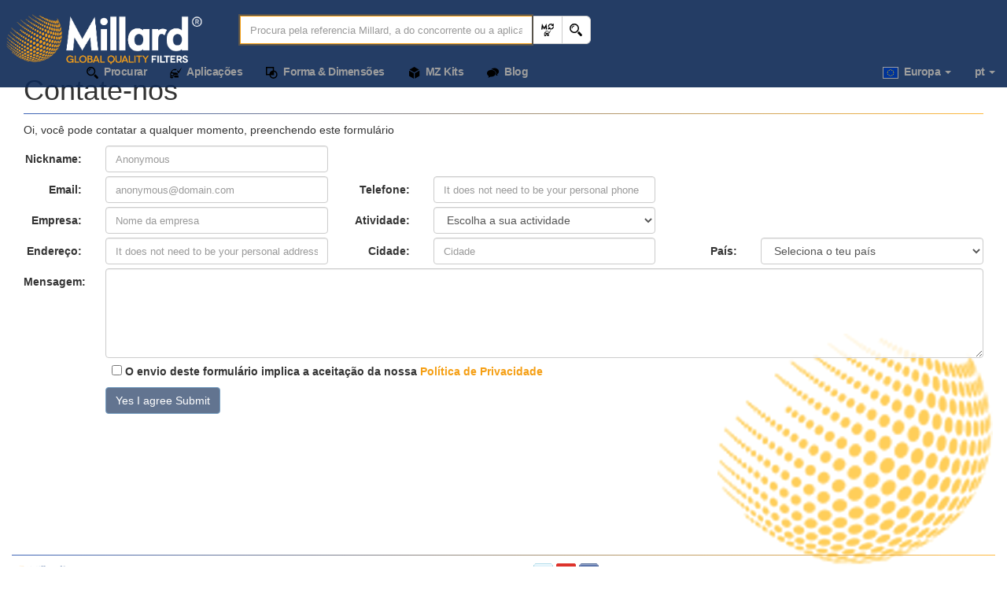

--- FILE ---
content_type: text/html; charset=UTF-8
request_url: https://beta.millardcatalog.com/pt/contact/Europe
body_size: 11784
content:
<!DOCTYPE html>
<html xmlns="http://www.w3.org/1999/xhtml" xml:lang="en" lang="pt">
  <head>
    <base href="/" />
<script type="text/javascript">
    var BASEURL = '/';
</script>
    <meta charset="utf-8"/>
    <meta http-equiv="X-UA-Compatible" content="IE=edge" />
    <meta name="viewport" content="width=device-width, initial-scale=1"/>
    <meta name="description" content="Millard Filters -Contate-nos"/>
    <meta name="keywords" content="Millard Filters,Contate-nos"/>
    <meta name="author" content="A. Acebes"/>
    <link rel="icon" href="assets/img/favicon.ico" />
    <title>Millard Filters - Contate-nos    </title>
    <link href="css/bootstrap.min.css" rel="stylesheet" />
    <link href="css/jquery-ui.css" rel="stylesheet" />
    <link href="css/millardcatalog.css" rel="stylesheet" />
    <script type="text/javascript" src="js/google-analytics.js"></script>
    <script type="text/javascript" src="js/jquery.min.js"></script>
    <script type="text/javascript" src="js/jquery-ui.min.js"></script>
    <script type="text/javascript">
      // ----------------------------------------------------------------------
      // VARIABLES
      // ----------------------------------------------------------------------
      var lang = "pt"; /* Para montar las url de enlace*/
      var catalog = "Europe";
      var i18n_NoResults = "Nenhum resultado";
      var i18n_TypeSomething = "Digitar algo na caixa de pesquisa";
      var i18n_NoGroupSelected = "Pelo menos um grupo de resultados deve ser seleccionado. Todos atribuido a ser incluída.";

      // ----------------------------------------------------------------------
      // submitContact
      // ----------------------------------------------------------------------
      $(function() {
          /* Captura de submit del formulario para hacerlo por Ajax */
          $("#contactForm #submitContact").click(function(e){
              e.preventDefault(); // cancelas en envío normal de formulario
              $('#resultadoContactForm').html('Enviando...');
              submitForm('contact');
          });
      });
    </script>
    <script type="text/javascript"  src="js/millardcatalog.js"></script>
  </head>
  <body>
    <div class="loading"></div>
    <div id="wrap">
      <nav class="navbar navbar-inverse navbar-fixed-top">
  <div class="container-fluid">

    <div class="navbar-header">
      <button type="button" class="navbar-toggle collapsed" data-toggle="collapse"
      data-target="#navbar" aria-expanded="false" aria-controls="navbar"
      style="margin-left:20px;z-index:2147483647;">
        <span class="sr-only">
        </span>
        <span class="icon-bar">
        </span>
        <span class="icon-bar">
        </span>
        <span class="icon-bar">
        </span>
      </button>

<!-- el div del menu de secciones se superpone, despues del margin-left, al enlace del logo z-index:2147483647; -->
      <a class="navbar-brand" href="pt/search/Europe/"
        style="padding:5px; margin-right:20px;margin-bottom:7px;">
        <img alt="Millard Filters" id="brandtopnav" class="img-responsive" src="assets/img/logoMillard_white.png"
        style="background-color:rgba(255, 255, 255, 0); height:70px; margin-top: 10px;z-index:2147483647;" />
      </a>
      <!--<a class="navbar-brand hidden-sm hidden-md hidden-lg" href="/"
        style="padding:5px; margin-right:20px;">
        <img alt="Millard Filters" class="img-responsive" src="assets/img/logoMillard_white2.png"
        style="background-color:rgba(255, 255, 255, 0); height:70px; margin-top: 10px;z-index:2147483647;" />
      </a>-->

                <form id="searchForm" class="header-search-form-mobile" accept-charset="utf-8" action="pt/search/Europe"
                method="get"> <!-- max-width: 600px;-->
              <div class="input-group">
                  <div class="input">
                      <input id="searchBox" autofocus name="query" type="text" class="form-control clearable"
                             autocomplete="off" placeholder="Procura pela referencia Millard, a do concorrente ou a aplicação o catálogo na Europa"
                             />
                      <div id="loading-bar-search-box" class="loading-bar" style="display: none">
                          <span></span>
                          <p style="text-align: center; color: #9d9d9d;">Loading...</p>
                      </div>
                  </div>
              </div>
              <div class="input-group-btn">
                    <span data-toggle="tooltip" data-placement="bottom" title="Opções da pesquisa">
                      <button id="searchConfig" type="button" class="btn btn-default hidden-xs"
                              style="height:30px;" data-toggle="modal" data-target="#modalConfigSearch" >
                        <img src="assets/img/ico_configSearch.svg" height="20px" width="20px" />
                      </button>
                    </span>
                  <button id="searchButton" type="submit" class="btn btn-default"
                          style="height:30px;"><img src="assets/img/ico_search.svg" height="20px" width="20px" />
                  </button>
              </div>
              <small id="searchBoxMessage" class="messageSearchBox"></small>
          </form>
            </div>

    <div id="navbar" class="navbar-collapse collapse">
      <ul class="nav navbar-nav" >
        <li  >
          <a style="min-height:35px; border-radius:5px 5px 0 0;" href="pt/search/Europe">
            <img id="ico_search" src="assets/img/ico_search.svg"
            class="navbar-var navbar_icono svg_inline svg_inline_nav"/>
            <span class="hidden-sm">&nbsp;Procurar</span>
          </a>
        </li>
        <li  >
          <a style="min-height:35px; border-radius:5px 5px 0 0;" href="pt/applications/Europe">
            <img id="ico_applications" src="assets/img/ico_applications.svg"
            class="navbar-var navbar_icono svg_inline svg_inline_nav"/>
            <span class="hidden-sm">&nbsp;Aplicações</span>
          </a>
        </li>
        <li  >
          <a style="min-height:35px; border-radius:5px 5px 0 0;" href="pt/dimensions/Europe">
            <img id="ico_dimensions" src="assets/img/ico_dimensions.svg"
            class="navbar-var navbar_icono svg_inline svg_inline_nav"/>
            <span class="hidden-sm">&nbsp;Forma & Dimensões</span>
          </a>
        </li>
        <li  >
          <a style="min-height:35px; border-radius:5px 5px 0 0;" href="pt/mzkits/Europe">
            <img id="ico_mzkits" src="assets/img/ico_mzkits.svg"
            class="navbar-var navbar_icono svg_inline svg_inline_nav"/>
            <span class="hidden-sm">&nbsp;MZ Kits</span>
          </a>
        </li>
        <li>
          <a style="min-height:35px; border-radius:5px 5px 0 0;" target=":blank" href="https://blog.millardfilters.com">
            <img id="ico_mzkits" src="assets/img/ico_blog.svg"
            class="navbar-var navbar_icono svg_inline svg_inline_nav"/>
            <span class="hidden-sm">&nbsp;Blog</span>
          </a>
        </li>
        <!--
        <li class='active' >
          <a style="min-height:35px; border-radius:5px 5px 0 0;" href="pt/contact/Europe">
            <img id="ico_contact" src="assets/img/ico_contact.svg"
            class="navbar-var navbar_icono svg_inline svg_inline_nav"/>
            <span class="hidden-xs">&nbsp;Contate-nos</span>
          </a>
        </li>
      -->
      </ul>

      <ul class="nav navbar-nav navbar-right" style="padding-left:0;">
        <li class="dropdown">
          <a style="min-height:30px; border-radius:5px 5px 0 0;" href="#" class="dropdown-toggle" data-toggle="dropdown" aria-haspopup="true" aria-expanded="false">
            <img alt='Language' height='15px' width='20px' style='vertical-align:sub;border:#9d9d9d solid 1px;' src='assets/img/flags/europe.svg'> &nbsp;Europa&nbsp;<span class="caret"></span>
        </a>
        <ul class="dropdown-menu">
        <li style="text-align:center;">
            <a data-toggle="modal" data-target="#modalMapaCatalogos" not-to-enlarge="false" style="color: inherit; text-decoration: inherit; cursor: pointer;">
              <img alt="Map" src="assets/img/worldmap.gif">
            </a>
          </li>
          <li class="nav-divider"></li>
          <li><a href="/pt/contact/America Del Sur"><img alt='America Del Sur' height='15px' width='20px' src='assets/img/flags/america_del_sur.svg'> &nbsp;America Del Sur</a></li><li><a href="/pt/contact/Argentina"><img alt='Argentina' height='15px' width='20px' src='assets/img/flags/argentina.svg'> &nbsp;Argentina</a></li><li><a href="/pt/contact/Bolivia"><img alt='Bolivia' height='15px' width='20px' src='assets/img/flags/bolivia.svg'> &nbsp;Bolivia</a></li><li><a href="/pt/contact/Brazil"><img alt='Brazil' height='15px' width='20px' src='assets/img/flags/brazil.svg'> &nbsp;Brasil</a></li><li><a href="/pt/contact/Chile"><img alt='Chile' height='15px' width='20px' src='assets/img/flags/chile.svg'> &nbsp;Chile</a></li><li><a href="/pt/contact/Colombia"><img alt='Colombia' height='15px' width='20px' src='assets/img/flags/colombia.svg'> &nbsp;Colômbia</a></li><li><a href="/pt/contact/Costa Rica"><img alt='Costa Rica' height='15px' width='20px' src='assets/img/flags/costa_rica.svg'> &nbsp;Costa Rica</a></li><li><a href="/pt/contact/Dominican Republic"><img alt='Dominican Republic' height='15px' width='20px' src='assets/img/flags/dominican_republic.svg'> &nbsp;República Dominicana</a></li><li><a href="/pt/contact/Ecuador"><img alt='Ecuador' height='15px' width='20px' src='assets/img/flags/ecuador.svg'> &nbsp;Equador</a></li><li><a href="/pt/contact/Europe"><img alt='Europe' height='15px' width='20px' src='assets/img/flags/europe.svg'> &nbsp;Europa</a></li><li><a href="/pt/contact/Guatemala"><img alt='Guatemala' height='15px' width='20px' src='assets/img/flags/guatemala.svg'> &nbsp;Guatemala</a></li><li><a href="/pt/contact/Honduras"><img alt='Honduras' height='15px' width='20px' src='assets/img/flags/honduras.svg'> &nbsp;Honduras</a></li><li><a href="/pt/contact/India"><img alt='India' height='15px' width='20px' src='assets/img/flags/india.svg'> &nbsp;Índia</a></li><li><a href="/pt/contact/Kazakhstan"><img alt='Kazakhstan' height='15px' width='20px' src='assets/img/flags/kazakhstan.svg'> &nbsp;Cazaquistão</a></li><li><a href="/pt/contact/Libano"><img alt='Libano' height='15px' width='20px' src='assets/img/flags/libano.svg'> &nbsp;Libano</a></li><li><a href="/pt/contact/Mexico"><img alt='Mexico' height='15px' width='20px' src='assets/img/flags/mexico.svg'> &nbsp;Mexico</a></li><li><a href="/pt/contact/Nicaragua"><img alt='Nicaragua' height='15px' width='20px' src='assets/img/flags/nicaragua.svg'> &nbsp;Nicaragua</a></li><li><a href="/pt/contact/Panama"><img alt='Panama' height='15px' width='20px' src='assets/img/flags/panama.svg'> &nbsp;Panama</a></li><li><a href="/pt/contact/Paraguay"><img alt='Paraguay' height='15px' width='20px' src='assets/img/flags/paraguay.svg'> &nbsp;Paraguai</a></li><li><a href="/pt/contact/Peru"><img alt='Peru' height='15px' width='20px' src='assets/img/flags/peru.svg'> &nbsp;Peru</a></li><li><a href="/pt/contact/United States"><img alt='United States' height='15px' width='20px' src='assets/img/flags/united_states.svg'> &nbsp;United States</a></li><li><a href="/pt/contact/Uruguay"><img alt='Uruguay' height='15px' width='20px' src='assets/img/flags/uruguay.svg'> &nbsp;Uruguay</a></li><li><a href="/pt/contact/Venezuela"><img alt='Venezuela' height='15px' width='20px' src='assets/img/flags/venezuela.svg'> &nbsp;Venezuela</a></li>        </ul>

      </li>

      <li class="dropdown">
        <a href="#" style="min-height:30px; border-radius:5px 5px 0 0;" class="dropdown-toggle" data-toggle="dropdown" aria-haspopup="true" aria-expanded="false">
          pt          <span class="caret">
          </span>
        </a>
        <ul class="dropdown-menu">
          <li>
            <a href="/en/contact/Europe">
              <img alt='Language' height='15px' width='20px' src='assets/img/flags/language_en.svg' />
                 English              </a>
            </li>
            <li>
              <a href="/es/contact/Europe">
                <img alt='Language' height='15px' width='20px' src='assets/img/flags/language_es.svg' />
                   Español                </a>
              </li>
              <li>
                <a href="/pt/contact/Europe">
                  <img alt='Language' height='15px' width='20px' src='assets/img/flags/language_pt.svg' />
                     Português                  </a>
                </li>
                <!--<li>
                  <a href="/ru/contact/Europe">
                    <img alt='Language' height='15px' width='20px' src='assets/img/flags/language_ru.svg' />
                       русский                    </a>
                  </li>-->
                  <li>
                <a href="/fr/contact/Europe">
                  <img alt='Language' height='15px' width='20px' src='assets/img/flags/language_fr.svg' />
                     Francés                  </a>
                </li>
              </ul>
            </li>

          </ul>
        </div>

    <!--  <div id="navbar" class="navbar-collapse collapse">-->
</div>
</nav>

<!-- Modal Configuracion busqueda-->
<div id="modalConfigSearch" name="modalConfigSearch" class="modal fade" role="dialog">
  <div class="modal-dialog modal-md" style="text-align:left;">
    <!-- Modal content-->
    <div class="modal-content ">
      <div class="modal-header">
        <button type="button" class="close" data-dismiss="modal">
          <span class="glyphicon glyphicon glyphicon-minus" aria-hidden="true"></span>
        </button>
        <h4 class="modal-title">Opções da pesquisa</h4>
      </div>
      <div class="modal-body">
        <h5>Precisar a pesquisa</h5>
        <div class="checkbox" style="margin:0px;">
          <h4>
            <!--style="margin-left: -25px; display: none;" checked>-->
            <input class="conjuntoABuscar" type="checkbox"
            name="chk_RefsMill" id="chk_RefsMill" value="RefsMill"
            style="margin-left: -5px; display: inline-block;" checked>
            <label for="chk_RefsMill" style=" padding:0px 0px 0px 10px; margin:0px; min-height:0px;">
            &nbsp;<img id="chk_RefsMill_ico" src="assets/img/ico_crossrefMillard.svg" class="svg_inline conjuntoABuscar"
            data-toggle="tooltip" data-placement="right" title="Incluir as referencias Millard na pesquisa"/>
            &nbsp;Ref Millard</label>
            &nbsp;<small><span class="glyphicon glyphicon glyphicon-question-sign" aria-hidden="true"
            onmouseover="$('#info_RefsMill').css('display','block');"
            onmouseout="$('#info_RefsMill').css('display','none');"
            onclick="$('#info_RefsMill').toggle('show');"></span></small>
            <br/><img id="info_RefsMill" class="img-responsive" style="display:none; height:70px; margin:5px 0 5px 40px;" src="assets/img/conf_chk_RefsMill.png" />
          </h4>
          </div>
        <div class="checkbox" style="margin:0px;">
            <h4>
              <input class="conjuntoABuscar" type="checkbox"
              name="chk_RefsComp" id="chk_RefsComp" value="RefsComp"
              style="margin-left: -5px; display: inline-block;" checked>
              <label for="chk_RefsComp" style=" padding:0px 0px 0px 10px; margin:0px; min-height:0px;">
              &nbsp;<img id="chk_RefsComp_ico" src="assets/img/ico_crossref.svg" class="svg_inline conjuntoABuscar"
              data-toggle="tooltip" data-placement="right" title="Incluir Refª do concorrente na pesquisa"/>
              &nbsp;Refª do concorrente</label>
              &nbsp;<small><span class="glyphicon glyphicon glyphicon-question-sign" aria-hidden="true"
              onmouseover="$('#info_RefsComp').css('display','block');"
              onmouseout="$('#info_RefsComp').css('display','none');"
              onclick="$('#info_RefsComp').toggle('show');"></span></small>
              <br/><img id="info_RefsComp" class="img-responsive" style="display:none; height:70px; margin:5px 0 5px 40px;" src="assets/img/conf_chk_RefsComp.png"/>
            </h4>
          </div>
        <div class="checkbox" style="margin:0px;">
          <h4>
            <input class="conjuntoABuscar" type="checkbox"
            name="chk_Apps" id="chk_Apps" value="Apps"
            style="margin-left: -5px; display: inline-block;" checked>
            <label for="chk_Apps" style="padding:0px 0px 0px 10px; margin:0px; min-height:0px;">
            &nbsp;<img id="chk_Apps_ico" src="assets/img/ico_applications.svg" class="svg_inline conjuntoABuscar"
            data-toggle="tooltip" data-placement="right" title="Incluir aplicações na pesquisa"/>
            &nbsp;Aplicações</label>
            &nbsp;<small><span class="glyphicon glyphicon glyphicon-question-sign" aria-hidden="true"
            onmouseover="$('#info_Apps').css('display','block');"
            onmouseout="$('#info_Apps').css('display','none');"
            onclick="$('#info_Apps').toggle('show');"></span></small>
            <br/><img id="info_Apps" class="img-responsive" style="display:none; height:70px; margin:5px 0 5px 40px;" src="assets/img/conf_chk_Apps.png"/>
          </h4>
        </div>
      </div>
    </div>
  </div>
</div>

<!-- Modal Mapa Catalogos-->
<div id="modalMapaCatalogos" name="modalMapaCatalogos" class="modal fade" role="dialog">
  <div class="modal-dialog modal-lg" style="text-align:left;">
    <div class="modal-content ">
      <div class="modal-header">
        <button type="button" class="close" data-dismiss="modal">
          <span class="glyphicon glyphicon glyphicon-remove" aria-hidden="true"></span>
        </button>
        <h4 class="modal-title">Catálogos</h4>
      </div>
      <div class="modal-body">
              <img class="svg_inline" src="assets/img/worldMap.svg" />
              <div id="map_legend" class="hidden-xs" style="position: absolute; bottom: 15px; left: 15px; padding: 5px;">
                <a id="legendCat_a"
                               data-catalog="A" class="country_millard"
                              href="/pt/contact/America Del Sur"><img alt="a" height="10px" width="15px" src="assets/img/flags/america_del_sur.svg">&nbsp;<span style="font-size:8pt; font-weight:bold;">America Del Sur</span><br/></a><a id="legendCat_ar"
                               data-catalog="AR" class="country_millard"
                              href="/pt/contact/Argentina"><img alt="ar" height="10px" width="15px" src="assets/img/flags/argentina.svg">&nbsp;<span style="font-size:8pt; font-weight:bold;">Argentina</span><br/></a><a id="legendCat_bo"
                               data-catalog="BO" class="country_millard"
                              href="/pt/contact/Bolivia"><img alt="bo" height="10px" width="15px" src="assets/img/flags/bolivia.svg">&nbsp;<span style="font-size:8pt; font-weight:bold;">Bolivia</span><br/></a><a id="legendCat_br"
                               data-catalog="BR" class="country_millard"
                              href="/pt/contact/Brazil"><img alt="br" height="10px" width="15px" src="assets/img/flags/brazil.svg">&nbsp;<span style="font-size:8pt; font-weight:bold;">Brasil</span><br/></a><a id="legendCat_cl"
                               data-catalog="CL" class="country_millard"
                              href="/pt/contact/Chile"><img alt="cl" height="10px" width="15px" src="assets/img/flags/chile.svg">&nbsp;<span style="font-size:8pt; font-weight:bold;">Chile</span><br/></a><a id="legendCat_co"
                               data-catalog="CO" class="country_millard"
                              href="/pt/contact/Colombia"><img alt="co" height="10px" width="15px" src="assets/img/flags/colombia.svg">&nbsp;<span style="font-size:8pt; font-weight:bold;">Colômbia</span><br/></a><a id="legendCat_cr"
                               data-catalog="CR" class="country_millard"
                              href="/pt/contact/Costa Rica"><img alt="cr" height="10px" width="15px" src="assets/img/flags/costa_rica.svg">&nbsp;<span style="font-size:8pt; font-weight:bold;">Costa Rica</span><br/></a><a id="legendCat_do"
                               data-catalog="DO" class="country_millard"
                              href="/pt/contact/Dominican Republic"><img alt="do" height="10px" width="15px" src="assets/img/flags/dominican_republic.svg">&nbsp;<span style="font-size:8pt; font-weight:bold;">República Dominicana</span><br/></a><a id="legendCat_ec"
                               data-catalog="EC" class="country_millard"
                              href="/pt/contact/Ecuador"><img alt="ec" height="10px" width="15px" src="assets/img/flags/ecuador.svg">&nbsp;<span style="font-size:8pt; font-weight:bold;">Equador</span><br/></a><a id="legendCat_eu"
                               data-catalog="EU" class="country_millard"
                              href="/pt/contact/Europe"><img alt="eu" height="10px" width="15px" src="assets/img/flags/europe.svg">&nbsp;<span style="font-size:8pt; font-weight:bold;">Europa</span><br/></a><a id="legendCat_gt"
                               data-catalog="GT" class="country_millard"
                              href="/pt/contact/Guatemala"><img alt="gt" height="10px" width="15px" src="assets/img/flags/guatemala.svg">&nbsp;<span style="font-size:8pt; font-weight:bold;">Guatemala</span><br/></a><a id="legendCat_hn"
                               data-catalog="HN" class="country_millard"
                              href="/pt/contact/Honduras"><img alt="hn" height="10px" width="15px" src="assets/img/flags/honduras.svg">&nbsp;<span style="font-size:8pt; font-weight:bold;">Honduras</span><br/></a><a id="legendCat_in"
                               data-catalog="IN" class="country_millard"
                              href="/pt/contact/India"><img alt="in" height="10px" width="15px" src="assets/img/flags/india.svg">&nbsp;<span style="font-size:8pt; font-weight:bold;">Índia</span><br/></a><a id="legendCat_kz"
                               data-catalog="KZ" class="country_millard"
                              href="/pt/contact/Kazakhstan"><img alt="kz" height="10px" width="15px" src="assets/img/flags/kazakhstan.svg">&nbsp;<span style="font-size:8pt; font-weight:bold;">Cazaquistão</span><br/></a><a id="legendCat_lb"
                               data-catalog="LB" class="country_millard"
                              href="/pt/contact/Libano"><img alt="lb" height="10px" width="15px" src="assets/img/flags/libano.svg">&nbsp;<span style="font-size:8pt; font-weight:bold;">Libano</span><br/></a><a id="legendCat_mx"
                               data-catalog="MX" class="country_millard"
                              href="/pt/contact/Mexico"><img alt="mx" height="10px" width="15px" src="assets/img/flags/mexico.svg">&nbsp;<span style="font-size:8pt; font-weight:bold;">Mexico</span><br/></a><a id="legendCat_ni"
                               data-catalog="NI" class="country_millard"
                              href="/pt/contact/Nicaragua"><img alt="ni" height="10px" width="15px" src="assets/img/flags/nicaragua.svg">&nbsp;<span style="font-size:8pt; font-weight:bold;">Nicaragua</span><br/></a><a id="legendCat_pa"
                               data-catalog="PA" class="country_millard"
                              href="/pt/contact/Panama"><img alt="pa" height="10px" width="15px" src="assets/img/flags/panama.svg">&nbsp;<span style="font-size:8pt; font-weight:bold;">Panama</span><br/></a><a id="legendCat_py"
                               data-catalog="PY" class="country_millard"
                              href="/pt/contact/Paraguay"><img alt="py" height="10px" width="15px" src="assets/img/flags/paraguay.svg">&nbsp;<span style="font-size:8pt; font-weight:bold;">Paraguai</span><br/></a><a id="legendCat_pe"
                               data-catalog="PE" class="country_millard"
                              href="/pt/contact/Peru"><img alt="pe" height="10px" width="15px" src="assets/img/flags/peru.svg">&nbsp;<span style="font-size:8pt; font-weight:bold;">Peru</span><br/></a><a id="legendCat_us"
                               data-catalog="US" class="country_millard"
                              href="/pt/contact/United States"><img alt="us" height="10px" width="15px" src="assets/img/flags/united_states.svg">&nbsp;<span style="font-size:8pt; font-weight:bold;">United States</span><br/></a><a id="legendCat_uy"
                               data-catalog="UY" class="country_millard"
                              href="/pt/contact/Uruguay"><img alt="uy" height="10px" width="15px" src="assets/img/flags/uruguay.svg">&nbsp;<span style="font-size:8pt; font-weight:bold;">Uruguay</span><br/></a><a id="legendCat_ve"
                               data-catalog="VE" class="country_millard"
                              href="/pt/contact/Venezuela"><img alt="ve" height="10px" width="15px" src="assets/img/flags/venezuela.svg">&nbsp;<span style="font-size:8pt; font-weight:bold;">Venezuela</span><br/></a>              </div>
            </div>

    </div>
  </div>

</div>
      <div id="main" class="container-fluid clear-top">
        <div id="cuerpoPagina">
          <div class="container-fluid">
            <h1>
              Contate-nos            </h1>
            <hr>
              <p>
                Oi, você pode contatar a qualquer momento, preenchendo este formulário              </p>
              <form id="contactForm" Nickname="contactForm" class="form-horizontal" role="form" method="post">
                <div class="form-group" style="margin-bottom:5px;">
                  <label for="Nickname" class="col-sm-1 control-label">
                    Nickname:</label>
                    <div class="col-sm-3">
                      <input type="text" class="form-control" id="name" name="name" placeholder="Anonymous" value=""                      oninvalid="InvalidMsg(this,'Valor necessário','Necessário um valor válido');"                      oninput="InvalidMsg(this,'Valor necessário','Necessário um valor válido');"                      required/>
                    </div>
                  </div>
                  <div class="form-group" style="margin-bottom:5px;">
                    <label for="email" class="col-sm-1 control-label" >
                      Email:</label>
                      <div class="col-sm-3">
                        <input type="email" class="form-control" id="email" name="email" placeholder="anonymous@domain.com" value=""                        oninvalid="InvalidMsg(this,'Valor necessário','Necessário um valor válido');"                        oninput="InvalidMsg(this,'Valor necessário','Necessário um valor válido');"                        required/>
                      </div>
                      <label for="telephone" class="col-sm-1 control-label" >
                        Telefone:</label>
                        <div class="col-sm-3">
                          <input type="telephone" class="form-control" id="telephone"   name="telephone" placeholder="It does not need to be your personal phone"   value=""   oninvalid="InvalidMsg(this,'Valor necessário','Necessário um valor válido');"   oninput="InvalidMsg(this,'Valor necessário','Necessário um valor válido');"   required/>
                        </div>
                      </div>
                      <div class="form-group" style="margin-bottom:5px;">
                        <label for="company" class="col-sm-1 control-label" >
                          Empresa:</label>
                          <div class="col-sm-3">
                            <input type="company" class="form-control" id="company" name="company" placeholder="Nome da empresa" value="" oninvalid="InvalidMsg(this,'Valor necessário','Necessário um valor válido');" oninput="InvalidMsg(this,'Valor necessário','Necessário um valor válido');" required/>
                          </div>
                          <label for="company" class="col-sm-1 control-label" >
                            Atividade:</label>
                            <div class="col-sm-3">
                              <select class="form-control" id="business" oninvalid="InvalidMsg(this,'Valor necessário','Necessário um valor válido');"                        oninput="InvalidMsg(this,'Valor necessário','Necessário um valor válido');"                        required>
                                <option value="" selected>
                                  Escolha a sua actividade                                </option>
                                <option value="Final User">
                                  Utilizador final                                </option>
                                <option value="Repair Shop or installer">
                                  Oficina ou instalador                                </option>
                                <option value="Parts Store">
                                  Armazém de peças auto                                </option>
                                <option value="Distributor">
                                  Distribuidor                                </option>
                                <option value="Importer">
                                  Importador                                </option>
                              </select>
                            </div>
                          </div>
                          <div class="form-group" style="margin-bottom:5px;">
                            <label for="address" class="col-sm-1 control-label" />
                            Endereço:</label>
                            <div class="col-sm-3">
                              <input type="address" class="form-control" id="address" name="address" placeholder="It does not need to be your personal address" value="" oninvalid="InvalidMsg(this,'Valor necessário','Necessário um valor válido');"     oninput="InvalidMsg(this,'Valor necessário','Necessário um valor válido');"     required/>
                            </div>
                            <label for="address" class="col-sm-1 control-label" />
                            Cidade:</label>
                            <div class="col-sm-3">
                              <input type="city" class="form-control" id="city" name="city" placeholder="Cidade" value="" oninvalid="InvalidMsg(this,'Valor necessário','Necessário um valor válido');"     oninput="InvalidMsg(this,'Valor necessário','Necessário um valor válido');"     required/>
                            </div>
                            <label for="address" class="col-sm-1 control-label" />
                            País:</label>
                            <div class="col-sm-3">
                              <select class="form-control" id="country" name="country" oninvalid="InvalidMsg(this,'Valor necessário','Necessário um valor válido');"       oninput="InvalidMsg(this,'Valor necessário','Necessário um valor válido');"       required>
                                <option value="" selected>
                                  Seleciona o teu país                                </option>
                                                                <option value='AD'>Andorra</option>
                                <option value='AE'>Emirados Árabes Unidos</option>
                                <option value='AF'>Afeganistão</option>
                                <option value='AG'>Antígua e Barbuda</option>
                                <option value='AI'>Anguilla</option>
                                <option value='AL'>Albânia</option>
                                <option value='AM'>Arménia</option>
                                <option value='AO'>Angola</option>
                                <option value='AQ'>Antárctida</option>
                                <option value='AR'>Argentina</option>
                                <option value='AS'>Samoa Americana</option>
                                <option value='AT'>Austria</option>
                                <option value='AU'>Austrália</option>
                                <option value='AW'>Aruba</option>
                                <option value='AX'>Ilhas Åland</option>
                                <option value='AZ'>Azerbaijão</option>
                                <option value='BA'>Bósnia e Herzegovina</option>
                                <option value='BB'>Barbados</option>
                                <option value='BD'>Bangladesh</option>
                                <option value='BE'>Bélgica</option>
                                <option value='BF'>Burkina Faso</option>
                                <option value='BG'>Bulgária</option>
                                <option value='BH'>Bahrein</option>
                                <option value='BI'>Burundi</option>
                                <option value='BJ'>Benim</option>
                                <option value='BL'>Saint-Barthélemy</option>
                                <option value='BM'>Bermudas</option>
                                <option value='BN'>Brunei</option>
                                <option value='BO'>Bolívia</option>
                                <option value='BQ'>Bonaire, Santo Eustáquio e Saba</option>
                                <option value='BR'>Brasil</option>
                                <option value='BS'>Bahamas</option>
                                <option value='BT'>Butão</option>
                                <option value='BV'>Ilha Bouvet</option>
                                <option value='BW'>Botsuana</option>
                                <option value='BY'>Bielorrússia</option>
                                <option value='BZ'>Belize</option>
                                <option value='CA'>Canadá</option>
                                <option value='CC'>Ilhas Cocos</option>
                                <option value='CD'>República Democrática do Congo</option>
                                <option value='CF'>República Centro-Africana</option>
                                <option value='CG'>Congo</option>
                                <option value='CH'>Suíça</option>
                                <option value='CI'>Costa do Marfim</option>
                                <option value='CK'>Ilhas Cook</option>
                                <option value='CL'>Chile</option>
                                <option value='CM'>Camarões</option>
                                <option value='CN'>China</option>
                                <option value='CO'>Colômbia</option>
                                <option value='CR'>Costa Rica</option>
                                <option value='CU'>Cuba</option>
                                <option value='CV'>Cabo Verde</option>
                                <option value='CW'>Curaçao</option>
                                <option value='CX'>Ilha Christmas</option>
                                <option value='CY'>Chipre</option>
                                <option value='CZ'>República Checa</option>
                                <option value='DE'>Alemanha</option>
                                <option value='DJ'>Djibouti</option>
                                <option value='DK'>Dinamarca</option>
                                <option value='DM'>Dominica</option>
                                <option value='DO'>República Dominicana</option>
                                <option value='DZ'>Argélia</option>
                                <option value='EC'>Equador</option>
                                <option value='EE'>Estônia</option>
                                <option value='EG'>Egito</option>
                                <option value='EH'>Saara Ocidental</option>
                                <option value='ER'>Eritreia</option>
                                <option value='ES'>Espanha</option>
                                <option value='ET'>Etiópia</option>
                                <option value='FI'>Finlândia</option>
                                <option value='FJ'>Fiji</option>
                                <option value='FK'>Ilhas Malvinas</option>
                                <option value='FM'>Estados Federados da Micronésia</option>
                                <option value='FO'>Ilhas Feroé</option>
                                <option value='FR'>França</option>
                                <option value='GA'>Gabão</option>
                                <option value='GB'>Reino Unido</option>
                                <option value='GD'>Granada</option>
                                <option value='GE'>Geórgia</option>
                                <option value='GF'>Guiana Francesa</option>
                                <option value='GG'>Guernsey</option>
                                <option value='GH'>Gana</option>
                                <option value='GI'>Gibraltar</option>
                                <option value='GL'>Gronelândia</option>
                                <option value='GM'>Gâmbia</option>
                                <option value='GN'>Guiné</option>
                                <option value='GP'>Guadalupe</option>
                                <option value='GQ'>Guiné Equatorial</option>
                                <option value='GR'>Grécia</option>
                                <option value='GS'>Ilhas Geórgia do Sul e Sandwich do Sul</option>
                                <option value='GT'>Guatemala</option>
                                <option value='GU'>Guam</option>
                                <option value='GW'>Guiné-Bissau</option>
                                <option value='GY'>Guiana</option>
                                <option value='HK'>Hong Kong</option>
                                <option value='HM'>Ilha Heard e Ilhas McDonald</option>
                                <option value='HN'>Honduras</option>
                                <option value='HR'>Croácia</option>
                                <option value='HT'>Haiti</option>
                                <option value='HU'>Hungria</option>
                                <option value='ID'>Indonésia</option>
                                <option value='IE'>Irlanda</option>
                                <option value='IL'>Israel</option>
                                <option value='IM'>Ilha de Man</option>
                                <option value='IN'>Índia</option>
                                <option value='IO'>Território Britânico do Oceano Índico</option>
                                <option value='IQ'>Iraque</option>
                                <option value='IR'>Irão</option>
                                <option value='IS'>Islândia</option>
                                <option value='IT'>Itália</option>
                                <option value='JE'>Jersey</option>
                                <option value='JM'>Jamaica</option>
                                <option value='JO'>Jordânia</option>
                                <option value='JP'>Japão</option>
                                <option value='KE'>Quênia</option>
                                <option value='KG'>Quirguistão</option>
                                <option value='KH'>Camboja</option>
                                <option value='KI'>Kiribati</option>
                                <option value='KM'>Comores</option>
                                <option value='KN'>São Cristóvão e Névis</option>
                                <option value='KP'>Coreia do Norte</option>
                                <option value='KR'>Coreia do Sul</option>
                                <option value='KW'>Kuwait</option>
                                <option value='KY'>Ilhas Cayman</option>
                                <option value='KZ'>Cazaquistão</option>
                                <option value='LA'>Laos</option>
                                <option value='LB'>Líbano</option>
                                <option value='LC'>Santa Lúcia</option>
                                <option value='LI'>Liechtenstein</option>
                                <option value='LK'>Sri Lanka</option>
                                <option value='LR'>Libéria</option>
                                <option value='LS'>Lesoto</option>
                                <option value='LT'>Lituânia</option>
                                <option value='LU'>Luxemburgo</option>
                                <option value='LV'>Letônia</option>
                                <option value='LY'>Líbia</option>
                                <option value='MA'>Marrocos</option>
                                <option value='MC'>Mónaco</option>
                                <option value='MD'>Moldávia</option>
                                <option value='ME'>Montenegro</option>
                                <option value='MF'>Saint Martin</option>
                                <option value='MG'>Madagáscar</option>
                                <option value='MH'>Ilhas Marshall</option>
                                <option value='MK'>Macedónia</option>
                                <option value='ML'>Mali</option>
                                <option value='MM'>Mianmar</option>
                                <option value='MN'>Mongólia</option>
                                <option value='MO'>Macau</option>
                                <option value='MP'>Marianas Setentrionais</option>
                                <option value='MQ'>Martinica</option>
                                <option value='MR'>Mauritânia</option>
                                <option value='MS'>Montserrat</option>
                                <option value='MT'>Malta</option>
                                <option value='MU'>Maurícia</option>
                                <option value='MV'>Maldivas</option>
                                <option value='MW'>Malaui</option>
                                <option value='MX'>México</option>
                                <option value='MY'>Malásia</option>
                                <option value='MZ'>Moçambique</option>
                                <option value='NA'>Namíbia</option>
                                <option value='NC'>Nova Caledônia</option>
                                <option value='NE'>Níger</option>
                                <option value='NF'>Ilha Norfolk</option>
                                <option value='NG'>Nigéria</option>
                                <option value='NI'>Nicarágua</option>
                                <option value='NL'>Países Baixos</option>
                                <option value='NO'>Noruega</option>
                                <option value='NP'>Nepal</option>
                                <option value='NR'>Nauru</option>
                                <option value='NU'>Niue</option>
                                <option value='NZ'>Nova Zelândia</option>
                                <option value='OM'>Omã</option>
                                <option value='PA'>Panamá</option>
                                <option value='PE'>Peru</option>
                                <option value='PF'>Polinésia Francesa</option>
                                <option value='PG'>Papua-Nova Guiné</option>
                                <option value='PH'>Filipinas</option>
                                <option value='PK'>Paquistão</option>
                                <option value='PL'>Polónia</option>
                                <option value='PM'>São Pedro e Miquelão</option>
                                <option value='PN'>Pitcairn</option>
                                <option value='PR'>Porto Rico</option>
                                <option value='PS'>Palestina</option>
                                <option value='PT'>Portugal</option>
                                <option value='PW'>Palau</option>
                                <option value='PY'>Paraguai</option>
                                <option value='QA'>Qatar</option>
                                <option value='RE'>Reunião</option>
                                <option value='RO'>Romênia</option>
                                <option value='RS'>Sérvia</option>
                                <option value='RU'>Rússia</option>
                                <option value='RW'>Ruanda</option>
                                <option value='SA'>Arábia Saudita</option>
                                <option value='SB'>Ilhas Salomão</option>
                                <option value='SC'>Seychelles</option>
                                <option value='SD'>Sudão</option>
                                <option value='SE'>Suécia</option>
                                <option value='SG'>Singapura</option>
                                <option value='SH'>Santa Helena (território)</option>
                                <option value='SI'>Eslovênia</option>
                                <option value='SJ'>Svalbard</option>
                                <option value='SK'>Eslováquia</option>
                                <option value='SL'>Serra Leoa</option>
                                <option value='SM'>São Marinho</option>
                                <option value='SN'>Senegal</option>
                                <option value='SO'>Somália</option>
                                <option value='SR'>Suriname</option>
                                <option value='SS'>Sudão do Sul</option>
                                <option value='ST'>São Tomé e Príncipe</option>
                                <option value='SV'>El Salvador</option>
                                <option value='SX'>Síria</option>
                                <option value='SY'>República Árabe da Síria</option>
                                <option value='SZ'>Suazilândia</option>
                                <option value='TC'>Turcas e Caicos</option>
                                <option value='TD'>Chade</option>
                                <option value='TF'>Terras Austrais e Antárticas Francesas</option>
                                <option value='TG'>Togo</option>
                                <option value='TH'>Tailândia</option>
                                <option value='TJ'>Tadjiquistão</option>
                                <option value='TK'>Toquelau</option>
                                <option value='TL'>Timor-Leste</option>
                                <option value='TM'>Turcomenistão</option>
                                <option value='TN'>Tunísia</option>
                                <option value='TO'>Tonga</option>
                                <option value='TR'>Turquia</option>
                                <option value='TT'>Trinidad e Tobago</option>
                                <option value='TV'>Tuvalu</option>
                                <option value='TW'>Taiwan</option>
                                <option value='TZ'>Tanzânia</option>
                                <option value='UA'>Ucrânia</option>
                                <option value='UG'>Uganda</option>
                                <option value='UM'>Ilhas Menores Distantes dos Estados Unidos</option>
                                <option value='US'>Estados Unidos</option>
                                <option value='UY'>Uruguai</option>
                                <option value='UZ'>Uzbequistão</option>
                                <option value='VA'>Vaticano</option>
                                <option value='VC'>São Vicente e Granadinas</option>
                                <option value='VE'>Venezuela</option>
                                <option value='VG'>Ilhas Virgens Britânicas</option>
                                <option value='VI'>Ilhas Virgens Americanas</option>
                                <option value='VN'>Vietname</option>
                                <option value='VU'>Vanuatu</option>
                                <option value='WF'>Wallis e Futuna</option>
                                <option value='WS'>Samoa</option>
                                <option value='YE'>Iémen</option>
                                <option value='YT'>Mayotte</option>
                                <option value='ZA'>África do Sul</option>
                                <option value='ZM'>Zâmbia</option>
                                <option value='ZW'>Zimbábue</option>
                                                              </select>
                            </div>
                          </div>
                          <div class="form-group" style="margin-bottom:5px;">
                            <label for="message" class="col-sm-1 control-label" >
                              Mensagem:</label>
                              <div class="col-sm-11">
                                <textarea class="form-control" rows="5" id="message" name="message" oninvalid="InvalidMsg(this,'Valor necessário','Necessário um valor válido');" oninput="InvalidMsg(this,'Valor necessário','Necessário um valor válido');" required></textarea>
                              </div>
                            </div>
                            <div class="form-group" style="margin-bottom:5px;margin-left:10px;">
                              <div class="col-sm-offset-1">
                                <label>
                                  <input type="checkbox" value="" onchange="document.getElementById('submitContact').disabled = !this.checked;">
                                    O envio deste formulário implica a aceitação da nossa                                      <a data-toggle="modal" data-target="#modalDisclaimer" not-to-enlarge="false" style="color:#F59F14; cursor:pointer; ">
                                      Política de Privacidade                                    </a>
                                  </label>
                                </div>
                              </div>
                              <div class="form-group" style="margin-bottom:5px;">
                                <div class="col-sm-1 col-sm-offset-1">
                                  <input id="submitContact" type="button" name="submitContact" value="Yes I agree Submit"                                  class="btn btn-primary" data-toggle="tooltip" data-placement="right" title="Yes I agree Submit" disabled/>
                                </div>
                                <div class="col-sm-8" id="resultadoContactForm" style="color:#F59F14; margin-top:8px; font-weight: bold; text-align:left;">
                                </div>
                              </div>
                            </form>
                          </div>
                        </div>
                      </div>
                    </div>
                    <br/>
                    <br/>
                    <footer class="footer">
  <div class="container-fluid hidden-xs">
    <hr style="margin-top:0px;">
      <div class="row">
        <div class="col-xs-4">
          <p style="text-align:left" >
            <a href="http://www.millardfilters.com" target="_blank">
              <img src="assets/img/logoMillard_blue.png" height="20px" style="background-color:rgba(255, 255, 255, 1);"
             alt="Visita-nos através do www.millardfilters.com " />
             </a>
             ©2026&nbsp;|&nbsp;
             <a data-toggle="modal" data-target="#modalDisclaimer" not-to-enlarge="false" style="color: inherit; text-decoration: inherit; cursor: pointer;">
               Política de Privacidade             </a>
             &nbsp;|&nbsp;
             <a href="pt/contact/Europe">
              Contate-nos             </a>
          </p>
        </div>

        <div class="col-xs-4" style="text-align:center;">
          <a href="http://www.millardfilters.com" target="_blank">www.millardfilters.com</a>
           &nbsp;|&nbsp;
           <a href="https://twitter.com/FiltrosMillard" target="_blank">
             <img src="assets/img/social_twitter.png" height="25px" width="25px" alt="twitter" class="hoverBorder" />
           </a>
           <a href="https://www.youtube.com/user/millardfiltersonline" target="_blank">
             <img src="assets/img/social_youtube.png" height="25px" width="25px" alt="youtube" class="hoverBorder" />
           </a>
           <a href="https://www.facebook.com/pages/Filtros-Millard/446432852061359" target="_blank">
             <img src="assets/img/social_facebook.png" height="25px" width="25px" alt="facebook" class="hoverBorder" />
           </a>

        </div>

        <div class="col-xs-4" style="text-align:right;">
        </div>

        <!-- Modal DISCLAIMER -->
        <div id="modalDisclaimer" class="modal fade" style="width:100%;" tabindex="-1" role="dialog" aria-labelledby="modalDisclaimerLabel">
          <div class="modal-dialog modal-lg" role="dialog">
            <div class="modal-content">
              <div class="modal-header">
                <button type="button" class="close" data-dismiss="modal" aria-label="Fechar">
                  <span aria-hidden="true">&times;</span></button>
                <h4 class="modal-title" id="modalDisclaimerLabel">Política de Privacidade</h4>
              </div>
              <div class="modal-body" style="max-height:400px; overflow-y:auto;">
                <div class="container-fluid">
                    <div>
                    <h5 style="color:#F59F14;">Termos e Condições</h5>
                      <p>Este site (millardcatalog.com) é um serviço de responsabilidade e propriedade da Millard Filters Ibérica, S.Lh. domiciliada em Calle Adolfo Pérez Esquivel 3 – 28232 Las Rozas de Madrid – SPAIN</p>
                      <p>Este site fornece informações sobre os produtos da Millard. Ao continuar a navegar pelo site, o utilizador declara ter lido, compreendido e aceite este Termos e Condições.</p>
                      <p>As leis espanholas regulamentam a utilização do site a qualquer momento e no caso de quaisquer disputas entre as partes, elas serão resolvidas de forma irretratável dentro da jurisdição da Espanha.</p>
                      <p>Salvo indicação em contrário, os direitos de propriedade intelectual sobre os documentos, fotografias e outros elementos, são propriedade exclusiva da Millard Filters. A reprodução de qualquer documento publicado neste site é autorizada apenas para fins de seu uso pessoal ou privado. É vedada a sua utilização para outros fins que não esses.</p>
                      <p>Todos os nomes, imagens, ilustrações, fotografias e marcas são propriedade dos seus respectivos donos. Os nomes utilizados neste site são unicamente para identificação. A utilização destes nomes, imagens, ilustrações, fotografias e marcas não envolve reconhecimento nenhum.</p>
                      <p>A Millard reserva-se o direito de atualizar ou apagar o conteúdo a qualquer momento para garantir a exatidão da informação publicada. A Millard reserva-se o direito de fazer alterações a qualquer momento e sem aviso prévio e de alterar a configuração e apresentação do conteúdo e as condições de acesso. Ao mesmo tempo, a Millard não garante a ausência de interrupções no serviço ou erros de acesso que afetem à Web ou ao conteúdo. Assim que a Millard vier a detectar os erros, desconexões ou falta de atualização do conteúdo, a empresa realizará as ações necessárias para corrigir quaisquer erros, restabelecer comunicações e atualizar conteúdos, desde que as circunstâncias permitam.</p>
                      <p>O utilizador não deve usar este site de modo a causar ou puder causar danos ao site ou a alterar a sua disponibilidade ou acessibilidade; ou de qualquer forma que seja ilegal, enganosa, fraudulenta ou prejudicial com qualquer fim ilícito.</p>
                      <br />
                      <h5 style="color:#F59F14;">Política de Privacidade</h5>
                      <p><b>Quais tipos de informações coletamos?</b></p>
                      <p>A coleta dos dados pessoais é feita na hora de você preencher o formulário. No entanto, você pode visitar o nosso site de forma anónima.</p>
                      <p><b>Quando é que a informação coletada é utilizada?</b></p>
                      <p>A informação coletada será utilizada apenas para melhorar o serviço ao cliente (as suas informações irão ajudar-nos a responder, de forma mais eficaz, aos pedidos de serviço e suporte). O nosso site não utiliza cookies. Nós não vendemos, comercializamos ou transferimos as suas informações pessoais para terceiros.</p>
                      <p>Implementamos uma série de medidas de segurança para manter o sigilo da sua informação pessoal.</p>
                      <p>Em conformidade com a Lei Orgânica Espanhola de Proteção de Dados (LOPD) 15/1999, 13 de dezembro, você pode exercer o seu direito de acesso, retificação, atualização ou eliminação dos seus dados pessoais, bem como o direito de oposição ao tratamento dos mesmos.</p>
                      <p>If you wish, you can send a message to this effect to lopd@millardfilters.com or, if using postal mail, to the following address, enclosing in both cases a copy of a valid form of identification:</p>
                      <p><i>Millard Filters<br />C/ Adolfo Pérez Esquivel 3<br />28232 Las Rozas de Madrid<br />SPAIN</i></p>
                      <p style="text-align:right; margin-top:20px;">
                        <a href="admin/admin.php">
                            <small><span class="glyphicon glyphicon-cog" aria-hidden="true" style="vertical-align:text-top;">
                            </span></small>
                          </a>
                      </p>
                    </div>
                </div>
              </div>
            </div>
          </div>
        </div>

    </div><!--<div class="row">-->
  </div><!--<div class="container-fluid hidden-xs">-->
</footer>

    <!-- Bootstrap core JavaScript, placed at the end of the document so the pages load faster -->
    <script src="js/bootstrap.min.js"/>
    <script id="hiddenlpsubmitdiv" style="display: none; height:20px;"/>
    <script>try{(function() { for(var lastpass_iter=0; lastpass_iter < document.forms.length; lastpass_iter++){ var lastpass_f = document.forms[lastpass_iter]; if(typeof(lastpass_f.lpsubmitorig2)=="undefined"){ lastpass_f.lpsubmitorig2 = lastpass_f.submit; if (typeof(lastpass_f.lpsubmitorig2)=='object'){ continue;}lastpass_f.submit = function(){ var form=this; var customEvent = document.createEvent("Event"); customEvent.initEvent("lpCustomEvent", true, true); var d = document.getElementById("hiddenlpsubmitdiv"); if (d) {for(var i = 0; i < document.forms.length; i++){ if(document.forms[i]==form){ if (typeof(d.innerText) != 'undefined') { d.innerText=i.toString(); } else { d.textContent=i.toString(); } } } d.dispatchEvent(customEvent); }form.lpsubmitorig2(); } } }})()}catch(e){}</script>

	<script>
	  (function(i,s,o,g,r,a,m){i['GoogleAnalyticsObject']=r;i[r]=i[r]||function(){
	  (i[r].q=i[r].q||[]).push(arguments)},i[r].l=1*new Date();a=s.createElement(o),
	  m=s.getElementsByTagName(o)[0];a.async=1;a.src=g;m.parentNode.insertBefore(a,m)
	  })(window,document,'script','https://www.google-analytics.com/analytics.js','ga');

	  ga('create', 'UA-30452605-2', 'auto');
	  ga('send', 'pageview');
	</script>
  <!--Script LiveSupporti
  <script type='text/javascript'>
    (function() { // Sintaxis Shorthand for $( document ).ready()
      var s = document.createElement('script');
      s.type='text/javascript';
      s.async=true;
      s.id='lsInitScript';
      s.src='https://livesupporti.com/Scripts/clientAsync.js?acc=4e8d0505-caec-4128-9507-8f2b640c787b&skin=Modern';
      var scr=document.getElementsByTagName('script')[0];
      scr.parentNode.appendChild(s, scr);
    })();
    /*
        $(window).load(function() {
            $('#txtHelpChat').text='Contate-nos';
        });
    */
-->
	</script>
                  </body>
                </html>


--- FILE ---
content_type: text/css
request_url: https://beta.millardcatalog.com/css/millardcatalog.css
body_size: 32519
content:
/*  HOJA DE ESTILOS MILLARD FILTERS
    Colores corporativos
    Azules #0D2955 (R13G41B85) #164184 (R22G65B132) #3A77D6 (R58G119B214)
    Amarillos #F59F14 (R245G159B20) #FFC76E (R255G199B110)
    Grises #3A3A3A (R58G58B58) #4E4E4E (R78G78B78) #808080 (R128G128B128)
           #A6A6A6 (R166G166B166) #ECECEC (R236G236B236)
*/

/* ---------------------------------------------------------------------------------------
   ESTILOS GENERALES COMUNES
--------------------------------------------------------------------------------------- */
html,
body {
    height: 100% !important;
    width: 100% !important;
    min-width:320px;
    font-family: 'Raleway', sans-serif !important;
    padding-top: 45px;
    background: rgba(255, 255, 255, .4) url('../assets/img/background.png') no-repeat right bottom fixed;
    /*-moz-background-size: cover;-webkit-background-size: cover;-o-background-size: cover;background-size: cover;*/
}
label {
    font-family: 'Lato', sans-serif !important;
    display: inline-block;
    /*width: 5em;*/
}
hr {
    border: 0;
    height: 1px;
    margin-top:10px;
    margin-bottom:10px;
    background-image: linear-gradient(to right, rgba(0, 51, 160, 0.75), rgba(255, 163, 0, 0.75));
}

a{
  color: #164184;
  text-decoration:none !important;
}

/* ---------------------------------------------------------------------------------------
   FUENTES EMBEBIDAS (Usando el link de google se queda pillado)
   <link href="https://fonts.googleapis.com/css?family=Titillium+Web" rel="stylesheet" type="text/css" />
--------------------------------------------------------------------------------------- */
@font-face {
    font-family: Novecentowide-Bold;
    src: url('../fonts/Novecentowide-Bold.otf') format('opentype'));
}

@font-face {
    font-family: MillardTypo;
    src: url('../fonts/MillardTypo.woff')  format('woff2'),
         url('../fonts/MillardTypo.ttf')  format('truetype'); /* Safari, Android, iOS */;
}

/* ---------------------------------------------------------------------------------------
   CAMBIO DE STILOS POR DEFECTO BOOTSTRAP
--------------------------------------------------------------------------------------- */
.btn-primary{
  background-color: #0D2955 !important;
  opacity: 0.9;
}

.btn-primary:hover{
  background-color: #F59F14 !important;
}

.btn-primary:active{
  background-color: #F59F14 !important;
}

.btn-primary:visited {
  background-color: #808080 !important;
}

.bootstrap-select.btn-group .dropdown-menu{
  z-index:10000;
}

.thumbnail{
  margin-bottom:5px;
}

.thumbnail:hover{
  background-color:#FFC76E;
  cursor: pointer;

}

.hoverBorder:hover{
  border: 2px solid #F59F14;
}

h1, h2, h3, h4, h5, h6, .h1, .h2, .h3, .h4, .h5, .h6{
  margin: 5px 0 5px 0;
}

.alert{
  margin: 5px 0 5px 0;
  padding: 10px;
}

.alert-success{
  color:#0D2955;
  border-color:#0D2955;
}

.alert-info{
  color:#0D2955;
  background-color:#FFC76E;
  border-color:#F59F14;
}
/*
.alert-warning{
  color:;
  background-color:;
  border-color:;
}

.alert-danger{
}
*/

/* ---------------------------------------------------------------------------------------
   BOOTSTRAP MEDIA QUERIES
   CAMBIO BeakPoints el texto que mas alarga es seleccionando "el catálogo de Republica dominicana"
    < 768px	Extra small devices Phones xs
    ≥ 768px	Small devices Tablets sm
    ≥ 992px	Medium devices Desktops md
    ≥ 1200px	Large devices Desktops lg

ANCHO POR DEFECTO EN EL QUE BOOTSTRAP PASA A MODO COLLAPSE y mas
--------------------------------------------------------------------------------------- */
/* Large desktops and laptops */

/* Portrait tablets and small desktops */

.navbar-fixed-top{
  min-height: 90px;
}

@media (max-width: 835px) {
    .navbar-header {
      float: none;
    }
    .navbar-left,.navbar-right {
      float: none !important;
    }
    .navbar-toggle {
      display: block;
    }
    .navbar-collapse {
      border-top: 1px solid transparent;
      box-shadow: inset 0 1px 0 rgba(255,255,255,0.1);
    }
    .navbar-fixed-top {
    		top: 0;
        border-width: 0 0 1px;
    }
    .navbar-collapse.collapse {
      display: none!important;
    }
    .navbar-nav {
        float: none!important;
    		margin-top: 7.5px;
        /*padding-left: 270px;
        float:none;/*CENTRAR MENU NAVBAR??
        margin: 0 auto;
        display: table;
        table-layout: fixed;*/
    }
    .navbar-nav>li {
            float: none;
    }
    .navbar-nav>li>a {
            padding-top: 10px;
            padding-bottom: 10px;
    }
    .collapse.in{
      		display:block !important;
    }
}

@media (min-width: 768px){
.navbar-nav>li>a {
    padding-top: 5px;
    padding-bottom: 5px;
    letter-spacing: -0.5px;
  }

.navbar-nav {
    padding-left: 80px;
  }
}

.btn.outline {
	background: none;
	padding: 12px 22px;
}

@media only screen and (min-width:960px){
     /* styles for browsers larger than 960px; */
 }
 @media only screen and (min-width:1440px){
     /* styles for browsers larger than 1440px; */
 }
 @media only screen and (min-width:2000px){
     /* for sumo sized (mac) screens */
 }
 @media only screen and (max-device-width:480px){
    /* styles for mobile browsers smaller than 480px; (iPhone) */
 }
 @media only screen and (device-width:768px){
    /* default iPad screens */
 }
 /* different techniques for iPad screening */
 @media only screen and (min-device-width: 481px) and (max-device-width: 1024px) and (orientation:portrait) {
   /* For portrait layouts only */
 }

 @media only screen and (min-device-width: 481px) and (max-device-width: 1024px) and (orientation:landscape) {
   /* For landscape layouts only */
 }
/* ---------------------------------------------------------------------------------------
   BARRA DE NAVEGACION y JUMBOTRON de sección SEARCH
--------------------------------------------------------------------------------------- */
.navbar {
    background-color: rgba(13, 41, 85, 0.9);
    border: none;
  /*  padding-top:40px;*/
}
.navbar a {
    font-size: 14px;
    font-weight: bold;
}
.navbar .active {
    border-bottom: 5px solid #F59F14;
}

.navbar_icon{
    height: 20px;
    width: 20px;
    background-color: transparent;
    fill: #9d9d9d;
}

.navbar_icon:hover{
    height: 20px;
    width: 20px;
    background-color: transparent;
    fill: #FFFFFF;
}

.searchbox_icon{
    height: 10px;
    width: 10px;
    fill: #9D9DA0;
  /*  background-color: transparent;*/
}

.navbar_icono{
  width: 15px;
  height: 15px;
}

.svg_inline{
  vertical-align:middle;
}

.svg_inline_nav{
  fill:#F59F14 !important;
}

/*.svg_inline_nav:hover{
  fill:#FFF !important;
}*/

.navbar-nav>li>a{
  fill:#9D9DA0 !important;
}

.navbar-nav>li>a:hover{
  fill:white !important;
}

.navbar-inverse .navbar-nav>.active>a {
  fill:white !important;
}

.breadcrumb {
    margin-top: 0px;
}

.breadcrumb > li + li:before {
    color: #F59F14;
    content: " > ";
    padding: 0 5px;
}

.jumbotron {
    height: 100%;
    text-align: center;
    margin-bottom:0px
}

.jumbotron.vertical-center {
  margin-bottom: 0; /* Remove the default bottom margin of .jumbotron */
}

.vertical-center {
  min-height: 100%;
  min-height: 100vh;
  display: -webkit-box;
  display: -moz-box;
  display: -ms-flexbox;
  display: -webkit-flex;
  display: flex;
    -webkit-box-align : center;
  -webkit-align-items : center;
       -moz-box-align : center;
       -ms-flex-align : center;
          align-items : center;
  /* Es repetido pero para NAVEGADOES no competaibles es asi */
  width: 100%;
         -webkit-box-pack : center;
            -moz-box-pack : center;
            -ms-flex-pack : center;
  -webkit-justify-content : center;
          justify-content : center;
}

.jumboOpt{
  height:100%;
  position:absolute;
  -webkit-box-shadow: 2px 2px 5px 0px rgba(0,0,0,0.75);
  -moz-box-shadow: 2px 2px 5px 0px rgba(0,0,0,0.75);
  box-shadow: 2px 2px 5px 0px rgba(0,0,0,0.75);
}

.jumboOpt:hover{
    border: 3px solid #F59F14;
}

.country{
  fill:#CCCCCC;
  stroke:#FFFFFF;
  stroke-width:0.5;
}

.country_millard{
  fill: #FFC76E;
  background-color: #FFF; /*Label*/
  cursor:pointer;
  transition: 300ms;
  transition-timing-function: ease-in-out;
  -webkit-transition: 300ms;
  -webkit-transition-timing-function: ease-in-out;

  /* intentos de usar la textura
  fill:url('[data-uri]');
 fill:(#country_millard_background);
  fill:url('http://madsrvpub01:8081/catalog-new/assets/img/worldmap_background.png');*/
}

.country_millard:hover{
  fill: #F59F14 !important; /*porque el fill desde leyenda sobreescribiria*/
  background-color: #F59F14; /*Label*/
}

/* ---------------------------------------------------------------------------------------
   LOADING div
--------------------------------------------------------------------------------------- */
.no-js #loader { display: none;}
.js #loader { display: block; position: absolute; left: 100px; top: 0; }
.loading {
	position: fixed;
	left: 0px;
	top: 90px;
	width: 100%;
	height: 100%;
	z-index: 9999;
	background: url('../assets/img/loadingbig.gif') center no-repeat rgba(255,255,255, 0.7);
}

.loadingApps {
	position: absolute;
	left: 0px;
	top: 0px;
	width: 100%;
	height: 100%;
	z-index: 9999;
	background: url('../assets/img/loadingbig.gif') top no-repeat rgba(255,255,255, 0.7);
}
/* ---------------------------------------------------------------------------------------
   CARROUSEL
--------------------------------------------------------------------------------------- */
.carousel-inner > .item > img {
    margin: 0 auto;
}

/* ---------------------------------------------------------------------------------------
   ICONOGRAFIA
--------------------------------------------------------------------------------------- */
.iconoFamilia{
  background-color: transparent;
  vertical-align: middle;
  margin: -5px 0 0 0 ;
  height: 50px; /* Por defecto, ajustar en uso final */
  width: 50px;  /* Por defecto, ajustar en uso final */
}

.iconoAplicaciones{
  background-color: transparent;
  vertical-align: middle;
  margin: -5px 0 0 0 ;
  height: 30px; /* Por defecto, ajustar en uso final */
  width: 30px;  /* Por defecto, ajustar en uso final */
}

/* ---------------------------------------------------------------------------------------
   LINEAS DE SEPARACION hr persnalizadas
--------------------------------------------------------------------------------------- */
.lineaSeparacion {
    border: 0;
    height: 30px;
    background-position: center center;
    background-size: 100% 100%;
}

.backtext{
    padding: 5px;
    color: #FFF;
    text-shadow: 2px 2px #000;
    background-size: 100% 100%;
    background-repeat: no-repeat;
}

/* ---------------------------------------------------------------------------------------
   AJUSTE DE FOOTER
--------------------------------------------------------------------------------------- */
#wrap {
    min-height: 100%;
}
#main {
    overflow: visible; /*auto*/
    padding-bottom: 50px;
    /* this needs to be bigger than footer height*/
}
.footer {
    position: relative;
    margin-top: -65px;
    /* negative value of footer height */

    height: 50px;
    clear: both;
    padding-top: 10px;
}

/* ---------------------------------------------------------------------------------------
   CAMPOS DE FORMULARIO
--------------------------------------------------------------------------------------- */
.form-control{
    background-color: rgba(255,255,255,0.8);
}

.form-control::-webkit-input-placeholder {
    font-size: small;
    vertical-align: middle;
    margin-right: 20px;
}
.form-control:-moz-placeholder {
    font-size: small;
    vertical-align: middle;
    margin-right: 20px;
}
.form-control::-moz-placeholder {
    font-size: small;
    vertical-align: middle;
    margin-right: 20px;
}
.form-control:-ms-input-placeholder {
    font-size: small;
    vertical-align: middle;
    margin-right: 20px;
}

.form-group{
  margin-bottom:5px;
}

.campoFiltro_Etiqueta{
  height:35px;
  min-width:250px;
  text-align: right;
}

.campoFiltro_Valor{
  height:35px;
  min-width:70px;
  text-align: right;
}

.campoFiltro_Medida{
  height:35px;
  width:60px;
}

.campoFiltro_Lista{
  height:35px;
  width:220px !important;
}

.campoFiltro_Margen{
  height:35px;
  min-width:100px;
  text-align: left;
}

/* ---------------------------------------------------------------------------------------
   CAJA DE BUSQUEDA
--------------------------------------------------------------------------------------- */
.clearable{
  background: #fff  url('../assets/img/close.png') no-repeat right -15px center;
  border: 1px solid #999;
  padding: 3px 18px 3px 4px;     /* Use the same right padding (18) in jQ! */
  border-radius: 3px;
  transition: background 0.5s;
}
.clearable.x  { background-position: right 5px center; } /* (jQ) Show icon */
.clearable.onX{ cursor: pointer; }              /* (jQ) hover cursor style */
.clearable::-ms-clear {display: none; width:0; height:0;} /* Remove IE default X */

.conjuntoABuscar {
    height:12px;
    height: 15px;
}

input[type="checkbox"].conjuntoABuscar + label {
    background-color: transparent;
    fill: #9d9d9d !important;
    color: #9d9d9d;
    height: 15px;
}

input[type="checkbox"].conjuntoABuscar:checked + label {
    background-color: transparent;
    fill: #F59F14 !important;
    color: #F59F14;
    font-weight: bold;
}

.messageSearchBox{
  display:none;
  padding:5px 20px 5px 20px;
  background-color:#F59F14;
  color:#FFF;
  text-align:left;
  font-weight:bold;
  font-size: normal;
}

.Typeahead-menu.is-open {
    display: block;
}
.Typeahead-selectable {
    cursor: pointer;

}
/*.Typeahead-selectable + .Typeahead-selectable {
	border-top: 1px solid #ccd6dd;
}*/

.ui-autocomplete {
  max-height: 50%; /*max-heigth para el `No result`*/
  overflow-x: hidden;
  overflow-y: auto !important;
}

.ui-autocomplete-loading {
  background:url('../assets/img/loading.gif') no-repeat right center;
  /*http://jsfiddle.net/pmatseykanets/dcRJe/*/
}

.ui-widget-content{
    z-index:10000; /* search results over navbar */
}

.pagination>.active>a, .pagination>.active>a:focus, .pagination>.active>a:hover, .pagination>.active>span, .pagination>.active>span:focus, .pagination>.active>span:hover{
    background-color:#0D2955;
    border-color:#F59F14;
}

.Resultado{
   font-size:small;
}

.Resultado:hover .Resultado-img {
    border-color: #FFC76E;
    border: none;
}

.Resultado-seccion {
    padding:2px;
    text-align: right;
}
.Resultado-img-manufacturer {
    vertical-align:bottom;
    width: 20px;
    height: 20px;
  /*  border: 1px solid #F59F14;
    border-radius: 5px;*/
    margin: 0 5px 0 5px;
}
.Resultado-img-manufacturer-empty {
    vertical-align:bottom;
    width: 20px;
    height: 20px;
    margin: 0 5px 0 5px;
}
.Resultado-img-millard {
    vertical-align:bottom;
    width: 30px;
    height: 20px;
  /*  border: 1px solid #F59F14;
    border-radius: 5px; */
    margin: 0 5px 0 5px;
}
.Resultado-img-millard-empty {
    vertical-align:bottom;
    width: 30px;
    height: 20px;
    margin: 0 5px 0 5px;
}

/* Autocomplete result line Ref Millard*/
.Resultado-detailsM {
    min-height: 20px;
    padding-left: 35px;
}
/* Autocomplete result line Ref Competitor */
.Resultado-detailsC {
    min-height: 20px;/*minimo tan alto como el icono*/
    padding-left: 35px;
    padding-right: 35px;
}
/* Autocomplete result line Application*/
.Resultado-detailsA {
    min-height: 20px;/*minimo tan alto como el icono*/
    padding-left: 35px;
}
.Resultado-itemCode,
.Resultado-itemName {
    display: inline-block;
}
.Resultado-itemCode {
    font-weight: 700;
}
.Resultado-itemName {
    color: #0D2955;
    font-size:small;
}
.Resultado-cross {
    float: right;
    text-align: right;
    vertical-align: middle;
    margin-bottom: 0px;
    display: inline-block;
    font-size: 10px;
    line-height: 12px;
    text-transform: uppercase;
}
.Resultado-cross-label {
    color: #164184;
    font-weight: 500;
}
.Resultado-cross-ref {
    font-family: "Courier New", Courier, monospace;
    color: #8899a6;
    font-weight: 500;
}
.Resultado-cross + .Resultado-cross {
    margin-left: 5px;
}
.Resultado:hover,
.Resultado.is-active {
    color: #fff;
    background: #55acee;
}
.Resultado:hover .Resultado-itemName,
.Resultado:hover .Resultado-cross-label,
.Resultado.is-active .Resultado-itemName,
.Resultado.is-active .Resultado-cross-label {
    color: #fff;
}

/* highlight de resultados caja de busqueda*/
.Resultado-crosshighlight {
    background: #FFC76E;
}

.ui-menu .ui-menu-item {
    padding: 0px;
    list-style-image: none;
}

.ui-state-focus {
    border: none;
    outline: none;
    font-weight: normal;
}

.ui-state-active {
    border: none;
    outline: none;
    font-weight: normal;
}

.ui-state-active {
    border: none;
    outline: none;
    font-weight: normal;
}

/* 🔽 AQUÍ PEGAS EL NUEVO BLOQUE VISUAL 🔽 */
.ui-state-active {
    border: none;
    outline: none;
    font-weight: normal;
}

/* CAJA DE BUSQUEDA – AJUSTE VISUAL DEFINITIVO */
.header-search-form-mobile{
  display: inline-flex;
  align-items: center;
}
/* ---------------------------------------------------------------------------------------
   CAJA DE BUSQUEDA – AJUSTE VISUAL DEFINITIVO
   Input + botones como un solo componente (look limpio y profesional)
--------------------------------------------------------------------------------------- */

/* Contenedor principal */
.header-search-form-mobile{
  display: inline-flex;
  align-items: center;
}

/* ======================
   INPUT
   ====================== */
.header-search-form-mobile #searchBox.clearable{
  height: 36px;
  line-height: 36px;
  padding: 0 12px;
  border-radius: 8px 0 0 8px;   /* radio solo izquierda */
  border-right: 0;             /* se une con botones */
  box-shadow: none;
}

/* Focus coherente con marca */
.header-search-form-mobile #searchBox.clearable:focus{
  outline: none;
  border-color: #F59F14;
  box-shadow: 0 0 0 2px rgba(245,159,20,0.25);
}

/* ======================
   GRUPO DE BOTONES
   ====================== */
.header-search-form-mobile .input-group-btn{
  display: inline-flex;
  align-items: center;
  gap: 0;
  margin-left: 0;
  border-left: 1px solid rgba(0,0,0,.15); /* separador input ↔ botones */
}

/* Botones base */
.header-search-form-mobile .input-group-btn .btn{
  height: 36px;
  min-width: 36px;
  padding: 4px 10px;
  margin: 0;
  border-radius: 0;          /* reset total */
  border-left: 0;            /* evita doble borde */
  box-shadow: none;
}

/* Separador sutil ENTRE botones */
.header-search-form-mobile .input-group-btn .btn + .btn{
  border-left: 1px solid rgba(0,0,0,.10);
}

/* Primer botón (pegado al input, sin radio izquierdo) */
.header-search-form-mobile .input-group-btn .btn:first-child{
  border-top-left-radius: 0;
  border-bottom-left-radius: 0;
}

/* Último botón (radio derecho visible) */
.header-search-form-mobile .input-group-btn .btn:last-child{
  border-top-right-radius: 8px; 
  border-bottom-right-radius: 8px;
}

/* Iconos centrados */
.header-search-form-mobile .input-group-btn .btn img{
  width: 16px;
  height: 16px;
  display: block;
}

/* Focus botones: halo, no borde cortado */
.header-search-form-mobile .input-group-btn .btn:focus,
.header-search-form-mobile .input-group-btn .btn:active:focus{
  outline: none;
  box-shadow: 0 0 0 2px rgba(245,159,20,0.25);
}

/* =========================================================
   BUSCADOR – Unificación REAL de border-radius
   ========================================================= */

/* Valor único de radio (ajústalo aquí si quieres) */
:root{
  --search-radius: 6px;
}

/* INPUT */
.header-search-form-mobile #searchBox.clearable{
  border-radius: var(--search-radius) 0 0 var(--search-radius) !important;
}

/* RESET total de radios en botones */
.header-search-form-mobile .input-group-btn .btn{
  border-radius: 0 !important;
}

/* Botón final (lupa): radio derecho EXACTAMENTE igual al input */
.header-search-form-mobile .input-group-btn .btn:last-child{
  border-top-right-radius: var(--search-radius) !important;
  border-bottom-right-radius: var(--search-radius) !important;
}

/* Seguridad extra: focus/active no cambian radios */
.header-search-form-mobile #searchBox.clearable:focus,
.header-search-form-mobile .input-group-btn .btn:focus,
.header-search-form-mobile .input-group-btn .btn:active{
  border-radius: inherit !important;
}
/* =========================================================
   BUSCADOR – Botón de opciones (MC) SIN border-radius
   ========================================================= */

/* Botón MC (configuración) */
.header-search-form-mobile #searchConfig{
  border-radius: 0 !important;              /* completamente cuadrado */
}

/* Seguridad: evita radios en focus/active */
.header-search-form-mobile #searchConfig:focus,
.header-search-form-mobile #searchConfig:active{
  border-radius: 0 !important;
  outline: none;
  box-shadow: none;
}
/* =========================================================
   BUSCADOR – Altura unificada input + botones
   ========================================================= */

/* Altura única (fuente de verdad) */
:root{
  --search-height: 36px;
}

/* INPUT */
.header-search-form-mobile #searchBox.clearable{
  height: var(--search-height) !important;
  line-height: var(--search-height) !important;
  padding-top: 0 !important;
  padding-bottom: 0 !important;
}

/* BOTÓN MC (config) */
.header-search-form-mobile #searchConfig{
  height: var(--search-height) !important;
  min-height: var(--search-height) !important;
  display: flex !important;
  align-items: center !important;
  justify-content: center !important;
  padding: 0 10px !important;
}

/* BOTÓN LUPA */
.header-search-form-mobile .input-group-btn .btn:not(#searchConfig){
  height: var(--search-height) !important;
  min-height: var(--search-height) !important;
  display: flex !important;
  align-items: center !important;
  justify-content: center !important;
  padding: 0 10px !important;
}

/* Iconos centrados y sin afectar altura */
.header-search-form-mobile .input-group-btn .btn img{
  height: 16px;
  width: 16px;
}

/* ---------------------------------------------------------------------------------------
   KITS MZ
--------------------------------------------------------------------------------------- */
.kitMzFila {
 -moz-column-width: 350px;
 -webkit-column-width: 350px;
 -moz-column-gap: 10px;
 -webkit-column-gap: 10px;
}
.kitMzKit {
 display: inline-block;
 margin:  0.25rem;
 padding:  1rem;
 min-width:  350px;
 width:  100%;
}

.divMz{
  display:inline-block; /*Se sobreescribe con la busqueda en style*/
  display: -moz-inline-stack;
  vertical-align:top;
  width:350px;
  border:1px solid #dddddd;
  border-radius:5px;
  margin:5px;
  padding:10px;
}

.mzContentImgDiv{
  margin:5px;
  display:inline-block;
  text-align:center;
  vertical-align: middle;
  width: 200px;
}

.mzContentImgDiv:hover {
  -moz-box-shadow: 0 0 10px #ECECEC;
  -webkit-box-shadow: 0 0 10px #ECECEC;
  box-shadow: 0 0 10px #ECECEC;
  background-color:#FFC76E;
  text-decoration:none;
  cursor:pointer;

}

.mzContentImgDivSel{
  -moz-box-shadow: 0 0 10px #ECECEC;
  -webkit-box-shadow: 0 0 10px #ECECEC;
  box-shadow: 0 0 10px #ECECEC;
  background-color:#FFC76E;
  text-decoration:none;
}

.mzContentImg{
  height:30px;
  width:30px;
}

/* ---------------------------------------------------------------------------------------
   FORMA Y DIMENSIONES
--------------------------------------------------------------------------------------- */
.shapeImgDiv{
  border:none;
  float:left;
}

.shapeImgDiv:hover {
  -moz-box-shadow: 0 0 10px #ECECEC;
  -webkit-box-shadow: 0 0 10px #ECECEC;
  box-shadow: 0 0 10px #ECECEC;
  background-color:#FFC76E;
  text-decoration:none;
  cursor:pointer;

}

.shapeImgDivSel{
  -moz-box-shadow: 0 0 10px #ECECEC;
  -webkit-box-shadow: 0 0 10px #ECECEC;
  box-shadow: 0 0 10px #ECECEC;
  background-color:#FFC76E;
  text-decoration:none;
}

.filterImgResultDiv{
  border:none;
  float:left;
}

.filterImgResultDiv_hover, .filterImgResultDiv:hover {
  -moz-box-shadow: 0 0 10px #ECECEC;
  -webkit-box-shadow: 0 0 10px #ECECEC;
  box-shadow: 0 0 10px #ECECEC;
  margin:5px;
  border-bottom: 1px solid #A6A6A6;
  width:190px;
  height:340px;
  text-decoration:none;
  cursor:pointer;

}

.filterImgResultDiv{
  width:190px;
  height:325px;
}

.filterImgResultLink:hover{
  text-decoration:none;
  cursor:pointer;
  background-color: #F59F14;
}

.shapeImgDimensions{
  height: 300px; /* El espacio para los filtros a la derecha será el mismo al mayor de todos*/
}

.filterGroup {
    background-size: 400px 400px;
    background-position:  0px 10px;
    background-repeat: no-repeat;
}

/*.filterGroup:after {
    content: url('../assets/img/mc_cylindrical_group2.png');
}*/

/* ---------------------------------------------------------------------------------------
   APLICACIONES
--------------------------------------------------------------------------------------- */
.table-applications>thead>tr>th{
  vertical-align: middle;
}

.table-applications>tbody>tr>td{
  /*vertical-align: middle;*/
}


/* ---------------------------------------------------------------------------------------
   MESAJES DE AVISO
--------------------------------------------------------------------------------------- */
.avisoCatalogo {
    font-size: 1em;
    position: relative;
    text-align: center;
    padding: 10px 5px 5px 5px;
    margin: 5px 5px 5px 5px;
    color: #0D2955;
    -webkit-border-radius: 10px;
    -moz-border-radius: 10px;
    border-radius: 10px;

    background: -webkit-gradient(linear, 0 0, 0 100%, from(#FFC76E), to(#ECECEC));
    background: -moz-linear-gradient(#FFC76E, #ECECEC);
    background: -o-linear-gradient(#FFC76E, #ECECEC);
    background: linear-gradient(#FFC76E, #ECECEC);
}
.avisoCatalogo:after {
    content: "";
    position: absolute;
    border-style: solid;
    display: none; /* Para que no salga el cuadradito si no se quiere poner flecha */
    width: 0;
}
.avisoCatalogo.left:after {
    display: block;
    top: 16px;
    left: -40px;
    bottom: auto;
    border-width: 10px 40px 10px 0;
    border-color: transparent #3A77D6;
}
.avisoCatalogo.top:after {
    display: block;
    top: -15px;
    right: 60px;
    bottom: auto;
    left: auto;
    border-width: 0 15px 15px;
    border-color: #454f73 transparent;
}

/* ---------------------------------------------------------------------------------------
   DATASHEET
--------------------------------------------------------------------------------------- */
.desoSlide-wrapper {
    display: table;
    table-layout: fixed;
    width:90%;
    height:300px;
}
.desoSlide-wrapper div {
  /*  height:300px;*/
}

.desoSlide-mini{
    border:1px solid #A6A6A6;
    padding:5px !important;
    /*margin: 0 5px 5px 0;*/
    margin: 5px;
    /*float: right;*/
}

#fotos_thumnails li{ /*A dos columnas*/
  display:inline;
  width:50%;
}

.desoslide-overlay{
  background-color:  #0D2955 !important;
  opacity: 0.9 !important;
}

.desoslide-controls-wrapper{
  padding-top:10px !important;
}

.img-desoCatalog{
    max-height: 360px;
    cursor:pointer;

    border:1px solid #A6A6A6;
    padding: 10px;
}

.img-responsive-height{
  display: block;
  width: 200px;
  max-height: 100%
}

.badge_atributos{
  padding-left:10px;
  padding-right:10px;
  padding-top:5px;
  padding-bottom:5px;
  margin:2px;
}

/* Toda la tabla de características*/
.i_elementsTable{
  padding: 10px;
	background:rgba(255,255,255,0.7);
}

.i_element{ /* Div de caracteristica medida-valor*/
	padding:0px;
  overflow-x: auto;
}

.i_elemtitle{
  text-align:left;
  font-weight:bold;
	font-size:14px;
	color:#535353;
}

.i_elemtitle_dim{
  cursor: pointer;

}

.i_elemtitle_gasket{
  text-align: center;
}

.i_elemvalue{
	color:#000;
	font-size:12px;
  text-align: right;
  font-weight:bold;
  border-bottom:1px solid #F59F14;
}

.i_elemprop{
	color:#F90;
	padding:4x 0 4px 0;
}

#i_apps{
  text-align:left;
  font-family: 'Lato', sans-serif;
  font-size:12px;
  width:200px;
  margin:0 auto 0 auto;
}

#t_apps a{
	text-decoration:none;
	color:#c47600;
  /*background-color: rgba(69, 79, 115, 0.9);*/
	font-weight:bold;
}
#t_apps a:hover{
	color:#333;
	text-decoration:underline;
}
a.linkres{
	color:#39366b;
}
a.linkres:hover{
	color:#f90;
}
#t_apps {
  display: table;
  width:100%;
// margin: 0 auto; //centrado
  margin-bottom:20px;
}
#t_apps .caption {
  display: table-caption;
}
#t_apps .r_app {
	display: table-row;
}
#t_apps .tc_app {
	display: table-cell;
	padding-left:5px;
	padding-top:2px;
	padding-bottom:2px;
	font-size:11px;
	}
#t_apps .tc_appfilt {
	/*	background-color:#D7DEE3;*/
	}
#t_apps .t_title {
	color: #FFF;
	font-weight:bold;
	font-size:10px;
	display: table-row;
  margin-top:10px;
	background-color: rgba(69, 79, 115, 0.9);
}
#t_apps .t_title .tc_app {
  display: table-cell;
  padding-top:1px;
  padding-left:5px;
}
#t_apps .tc_brand{
	font-size:14px;
}

.pie_tabla_apps{
  text-align:right;
}

.results tr[visible='false'],
.no-result{
  display:none;
}

.results tr[visible='true']{
  display:table-row;
}

.rating {
    float:left;
}

/* :not(:checked) is a filter, so that browsers that don’t support :checked don’t
   follow these rules. Every browser that supports :checked also supports :not(), so
   it doesn’t make the test unnecessarily selective */
.rating:not(:checked) > input {
    position:absolute;
    top:-9999px;
    clip:rect(0,0,0,0);
}

.rating:not(:checked) > label {
    float:right;
    width:1em;
    padding:0 .1em;
    overflow:hidden;
    white-space:nowrap;
    cursor:pointer;

    font-size:200%;
    line-height:1.2;
    color:#ddd;
    text-shadow:1px 1px #bbb, 2px 2px #666, .1em .1em .2em rgba(0,0,0,.5);
}

.rating:not(:checked) > label:before {
    content: '★ ';
}

.rating > input:checked ~ label {
    color: rgba(255, 163, 0, 0.75);
    text-shadow:1px 1px rgba(0, 51, 160, 0.75), 2px 2px rgba(255, 163, 0, 0.75), .1em .1em .2em rgba(0,0,0,.5);
}

.rating:not(:checked) > label:hover,
.rating:not(:checked) > label:hover ~ label {
    color: gold;
    text-shadow:1px 1px goldenrod, 2px 2px  rgba(0, 51, 160, 0.75), .1em .1em .2em rgba(0,0,0,.5);
}

.rating > input:checked + label:hover,
.rating > input:checked + label:hover ~ label,
.rating > input:checked ~ label:hover,
.rating > input:checked ~ label:hover ~ label,
.rating > label:hover ~ input:checked ~ label {
    color: rgba(255, 163, 0, 0.75);
    text-shadow:1px 1px goldenrod, 2px 2px  rgba(0, 51, 160, 0.75), .1em .1em .2em rgba(0,0,0,.5);
}

.rating > label:active {
    position:relative;
    top:2px;
    left:2px;
}

/* ---------------------------------------------------------------------------------------
   cookie-bar
--------------------------------------------------------------------------------------- */
#cookie-bar {
  background:black;
  height:auto;
  line-height:40px;
  color:#F59F14;
  text-align:center;
  padding:3px 0;
  position:absolute;
  margin-top: 90px;
  width: 100%;
}

#cookie-bar a {
  display:inline-block;
  border-radius:3px;
  text-decoration:none;
  padding:0 6px;
  margin-left:8px;
}

@media (max-width: 768px){
  #brandtopnav{
    height: 40px!important;
  /*property: value;*/
  }
}

/*
Set the container for the bar
*/
.bar {
    height:20px;
    width:200px;
    padding:10px;
    margin:200px auto 0;
    background-color:rgba(0,0,0,.1);
    -webkit-border-radius:25px;
    -moz-border-radius:25px;
    -ms-border-radius:25px;
    border-radius:20px;
    -webkit-box-shadow:0 1px 0 rgba(255,255,255,.03),inset 0 1px 0 rgba(0,0,0,.1);
    -moz-box-shadow:0 1px 0 rgba(255,255,255,.03),inset 0 1px 0 rgba(0,0,0,.1);
    -ms-box-shadow:0 1px 0 rgba(255,255,255,.03),inset 0 1px 0 rgba(0,0,0,.1);
    box-shadow:0 1px 0 rgba(255,255,255,.03),inset 0 1px 0 rgba(0,0,0,.1);
}

/*
Set the container for the bar
*/
.loading-bar {
    display: block;
    position: absolute;
    top: 34px;
    z-index: 9999;
    width:100%;
    padding:10px;
    background-color:rgba(0,0,0,.5);
    border-bottom-left-radius: 20px;
    border-bottom-right-radius: 20px;
    -webkit-box-shadow:0 1px 0 rgba(255,255,255,.03),inset 0 1px 0 rgba(0,0,0,.1);
    -moz-box-shadow:0 1px 0 rgba(255,255,255,.03),inset 0 1px 0 rgba(0,0,0,.1);
    -ms-box-shadow:0 1px 0 rgba(255,255,255,.03),inset 0 1px 0 rgba(0,0,0,.1);
    box-shadow:0 1px 0 rgba(255,255,255,.03),inset 0 1px 0 rgba(0,0,0,.1);
    max-width: 600px;
}

/*
This is the actual bar
*/
.loading-bar span {
    display:inline-block;
    height:10px;
    width:100%;
    border:1px solid #F59F14;
    border-bottom-color:#ff6201;
    background-color:#d3d3d3;
    -webkit-border-radius:20px;
    -moz-border-radius:20px;
    -ms-border-radius:20px;
    border-radius:20px;
    -webkit-box-sizing:border-box;
    -moz-box-sizing:border-box;
    -ms-box-sizing:border-box;
    box-sizing:border-box;
    background-image:
            -webkit-linear-gradient(
                    -45deg,
                    rgba(255, 154, 26, 1) 25%,
                    transparent 25%,
                    transparent 50%,
                    rgba(255, 154, 26, 1) 50%,
                    rgba(255, 154, 26, 1) 75%,
                    transparent 75%,
                    transparent
            );
    background-image:
            -moz-linear-gradient(
                    -45deg,
                    rgba(255, 154, 26, 1) 25%,
                    transparent 25%,
                    transparent 50%,
                    rgba(255, 154, 26, 1) 50%,
                    rgba(255, 154, 26, 1) 75%,
                    transparent 75%,
                    transparent
            );
    background-image:
            -ms-linear-gradient(
                    -45deg,
                    rgba(255, 154, 26, 1) 25%,
                    transparent 25%,
                    transparent 50%,
                    rgba(255, 154, 26, 1) 50%,
                    rgba(255, 154, 26, 1) 75%,
                    transparent 75%,
                    transparent
            );
    background-image:
            linear-gradient(
                    -45deg,
                    rgba(255, 154, 26, 1) 25%,
                    transparent 25%,
                    transparent 50%,
                    rgba(255, 154, 26, 1) 50%,
                    rgba(255, 154, 26, 1) 75%,
                    transparent 75%,
                    transparent
            );
    -webkit-background-size:50px 50px;
    -moz-background-size:50px 50px;
    -ms-background-size:50px 50px;
    background-size:50px 50px;
    -webkit-animation:move 2s linear infinite;
    -moz-animation:move 2s linear infinite;
    -ms-animation:move 2s linear infinite;
    animation:move 2s linear infinite;
    -webkit-border-radius:20px;
    -moz-border-radius:20px;
    -ms-border-radius:20px;
    border-radius:20px;
    overflow: hidden;
    -webkit-box-shadow:inset 0 10px 0 rgba(255,255,255,.2);
    -moz-box-shadow:inset 0 10px 0 rgba(255,255,255,.2);
    -ms-box-shadow:inset 0 10px 0 rgba(255,255,255,.2);
    box-shadow:inset 0 10px 0 rgba(255,255,255,.2);
}

.loading-bar > span:after {
    display: none;
}

/*
Animate the stripes
*/
@-webkit-keyframes move{
    0% {
        background-position: 0 0;
    }
    100% {
        background-position: 50px 50px;
    }
}
@-moz-keyframes move{
    0% {
        background-position: 0 0;
    }
    100% {
        background-position: 50px 50px;
    }
}
@-ms-keyframes move{
    0% {
        background-position: 0 0;
    }
    100% {
        background-position: 50px 50px;
    }
}
@keyframes move{
    0% {
        background-position: 0 0;
    }
    100% {
        background-position: 50px 50px;
    }
}


.navbar-header {
    max-width: 100vw;
}

.header-search-form-mobile {
    position:relative !important;
    display: flex !important;
    /*width: 100% !important; en mobile*/
    padding: 20px;
}

.header-search-form-mobile .input-group {
    min-width:300px !important;
    max-width:940px !important;
    width: 100% !important;
}

.header-search-form-mobile .input-group .input {
    display: block !important;
}

.header-search-form-mobile #searchBox {
    max-width: 600px !important;
    height: 34px !important;
    background-color: rgba(255,255,255,1) !important;
}

@media (max-width: 1024px) {
    .header-search-form-mobile {
        width: 85% !important;
        padding: 0 !important;
    }
}

.searchBoxWaitMessage {
    display: none;
    padding: 25px 35px 25px 35px;
    background: rgba(13, 41, 85, 0.9);
    color: white;
    font-size: 20px;
    margin-top: 50px;
}

  /* Miniaturas uniformes (igual que las fotos) */
 .thumb-100x80{
    width:122px !important;   /* pon el ancho que quieres */
    height:80px !important;   /* ajusta la altura si deseas */
    display:inline-block;
    overflow:hidden;
    border-radius:10px;
    position:relative;
    background:#faf8f8;

    box-sizing:border-box;
    margin: 5px;
}

/* Fuerza que la imagen interna respete el tamaño */
.thumb-100x80 img{
    width:100% !important;
    height:100% !important;
    object-fit:cover;
}
  

  /* Capa oscura + botón play */
  .thumb-100x80 .play{
      position:absolute;
      left:50%;
      top:50%;
      transform:translate(-50%,-50%);
      width:32px;
      height:32px;
      border-radius:50%;
      background:rgba(0,0,0,0.55);
      text-align:center;
      line-height:32px;
      color:#fff;
      font-size:18px;
  }

  .thumb-100x80:hover .play{
      background:rgba(0,0,0,0.8);

  }

  /* Opcional: cursor mano al pasar por encima */
  #video-thumb{cursor:pointer;}


  /* --- THUMBS DEL SLIDER (fotos + vídeo) ----------------------------------- */

/* Contenedor de thumbnails en fila */
#fotos_thumnails{
  display:flex;
  flex-wrap:wrap;
  gap:10px;
  padding-left:0;
  margin:0 0 10px 0;
}

/* Cada LI como bloque, sin viñetas */
#fotos_thumnails li{
  list-style:none;
  width:auto;           /* anulamos el 50% anterior */
}

/* Todas las miniaturas con el mismo tamaño que el slider */
#fotos_thumnails img.desoSlide-mini{
  width:120px;
  height:80px;
  object-fit:cover;
  box-sizing:border-box;
  cursor:pointer;
}
/* =========================================================
   FR: NO tocar buscador ni logo
   Ajuste en menú principal para que no invada el buscador
   ========================================================= */

@media (min-width: 768px){

  /* 1) Reservar espacio a la izquierda (zona buscador + botones) */
  html[lang="fr"] .navbar-collapse{
    padding-left: 420px !important;   /* ajusta: 380–520 según tu header real */
  }

  /* 2) Compactar el menú en FR para que quepa mejor */
  html[lang="fr"] .navbar-nav > li > a{
    padding-left: 10px !important;
    padding-right: 10px !important;
    font-size: 13px !important;
    white-space: nowrap !important;
  }

  /* 3) Evitar que la lista crezca a 2 líneas */
  html[lang="fr"] .navbar-nav{
    margin: 0 !important;
    white-space: nowrap !important;
  }

  /* 4) En pantallas medianas, reservar más espacio (suele ser donde rompe) */
  @media (min-width: 768px) and (max-width: 991px){
    html[lang="fr"] .navbar-collapse{
      padding-left: 460px !important;
    }
    html[lang="fr"] .navbar-nav > li > a{
      padding-left: 8px !important;
      padding-right: 8px !important;
      font-size: 12px !important;
    }
  }
}


--- FILE ---
content_type: image/svg+xml
request_url: https://beta.millardcatalog.com/assets/img/ico_search.svg
body_size: 864
content:
<?xml version="1.0" encoding="utf-8"?>
<!DOCTYPE svg PUBLIC "-//W3C//DTD SVG 1.1//EN" "http://www.w3.org/Graphics/SVG/1.1/DTD/svg11.dtd">
<svg version="1.1" id="ico_search" xmlns="http://www.w3.org/2000/svg" xmlns:xlink="http://www.w3.org/1999/xlink" x="0px" y="0px"
	 width="100px" height="100px" viewBox="0 0 100 100" enable-background="new 0 0 100 100" xml:space="preserve">
	<path d="M96.644,84.241L73.997,61.134c-3.374,5.354-7.84,9.908-13.088,13.351l22.646,23.107c3.615,3.688,9.479,3.688,13.086,0
		C100.259,93.91,100.259,87.929,96.644,84.241z
    M74.679,37.411c0-20.856-16.574-37.769-37.017-37.769S0.646,16.554,0.646,37.411
		c0,20.856,16.574,37.768,37.017,37.768S74.679,58.268,74.679,37.411z M37.662,65.736c-15.31,0-27.763-12.705-27.763-28.325
		S22.353,9.085,37.662,9.085c15.308,0,27.762,12.706,27.762,28.326S52.97,65.736,37.662,65.736z
    M16.067,37.411h6.17c0-8.677,6.919-15.736,15.424-15.736v-6.294C25.756,15.38,16.067,25.266,16.067,37.411z"/>
</svg>


--- FILE ---
content_type: image/svg+xml
request_url: https://beta.millardcatalog.com/assets/img/ico_mzkits.svg
body_size: 546
content:
<?xml version="1.0" encoding="utf-8"?>
<!-- Generator: Adobe Illustrator 16.0.0, SVG Export Plug-In . SVG Version: 6.00 Build 0)  -->
<!DOCTYPE svg PUBLIC "-//W3C//DTD SVG 1.1//EN" "http://www.w3.org/Graphics/SVG/1.1/DTD/svg11.dtd">
<svg version="1.1" id="ico_mzkits" xmlns="http://www.w3.org/2000/svg" xmlns:xlink="http://www.w3.org/1999/xlink" x="0px" y="0px"
	 width="100px" height="100px" viewBox="0 0 100 100" enable-background="new 0 0 100 100" xml:space="preserve">
<path d="M6,30.683l40.253,23.347v45.89L6,76.572V30.683z M90.532,23.437L50.279,46.784L10.025,23.437L50.279,0.09 M94.559,76.572
	L54.304,99.919v-45.89l40.255-23.347"/>
</svg>


--- FILE ---
content_type: image/svg+xml
request_url: https://beta.millardcatalog.com/assets/img/flags/uruguay.svg
body_size: 2160
content:
<?xml version="1.0" encoding="UTF-8"?>
<svg width="900" height="600" version="1.1" viewBox="-5 -5 27 18" xmlns="http://www.w3.org/2000/svg" xmlns:xlink="http://www.w3.org/1999/xlink">
<title>Flag of Uruguay</title>
<rect x="-5" y="-5" width="27" height="18" fill="#fff"/>
<g fill="#0038a8">
<rect x="5" y="-3" width="17" height="2"/>
<rect x="5" y="1" width="17" height="2"/>
<rect x="-5" y="5" width="27" height="2"/>
<rect x="-5" y="9" width="27" height="2"/>
</g>
<g transform="scale(.11)" fill="#fcd116" stroke="#7B3F00" stroke-miterlimit="20" stroke-width=".6">
<g id="u" stroke="#7B3F00">
<g id="t">
<g id="s" stroke="#7B3F00">
<g transform="rotate(22.5)">
<path d="m1.5 9 4.5 3c-8 13 1 15-6 21 3-7-3-5-3-17" stroke="#7B3F00" stroke-linecap="square"/>
<path transform="matrix(.25197 -.10437 .10437 .25197 -59.389 -24.6)" d="m159.12 199.26-7.2676 5.0449 0.32227 0.19336c-12.406 20.448-14.514 36.173-16.324 48.336-0.90494 6.0814-1.7226 11.296-3.7988 15.76-1.3415 2.8842-3.244 5.4222-5.9648 7.6016 22.975-10.935 1.7957-29.867 44.068-60.459z" fill="#7B3F00" stroke="#7B3F00" stroke-linecap="square" stroke-miterlimit="20" stroke-width="1"/>
<path d="m0 11c-2 13 4.5 17 0 22" fill="none" stroke="#7B3F00"/>
</g>
<path d="m0 0h-6l6 33 6-33h-6v33" stroke="#7B3F00"/>
<path d="m0 0 5.9999 9.0909e-5h-6v33l6.0001-33" fill="#7B3F00" stroke="none"/>
</g>
<use transform="rotate(45)" stroke="#7B3F00" xlink:href="#s"/>
</g>
<use transform="rotate(90)" stroke="#7B3F00" xlink:href="#t"/>
</g>
<use transform="rotate(180)" xlink:href="#u"/>
<circle r="11"/>
</g>
<g transform="scale(.011)" fill="#7B3F00">
<g id="right">
<path d="m81-44c-7 8-11-6-36-6s-29 15-33 12 21-21 29-22 31 7 40 16m-29 9c7 6 1 19-6 19s-20-12-14-20" fill="#7B3F00"/>
<path d="m19-26c1-12 11-14 27-14s23 12 29 15c-7 0-13-10-29-10s-16 0-27 10m3 2c4-6 9 6 20 6s17-3 24-8-10 12-21 12-26-6-23-10" fill="#7B3F00"/>
<path d="m56-17c13-7 5-17 0-19 2 2 10 12 0 19m-56 60c6 0 8-2 16-2s27 11 38 7c-23 9-14 3-54 3h-5m63 6c-4-7-3-5-11-16 8 6 10 9 11 16m-58 10c25 0 21-5 54-19-24 3-29 11-54 11h-5m5-29c7 0 9-5 17-5s19 3 24 7c1 1-3-8-11-9s-5-14-14-16c0 4 3 3 4 9 0 5-9 5-11 0 2 8-4 8-9 8" fill="#7B3F00"/>
</g>
<use transform="scale(-1,1)" xlink:href="#right"/>
<path d="m0 76c-5 0-18 3 0 3s5-3 0-3"/>
</g>
</svg>


--- FILE ---
content_type: text/javascript
request_url: https://beta.millardcatalog.com/js/millardcatalog.js
body_size: 10218
content:
// ----------------------------------------------------------------------
// FUNCIONES AUXILIARES
// Alberto Acebes 2016
// ----------------------------------------------------------------------

// ----------------------------------------------------------------------
// Equivalente en javascript a rawurlencode
// ----------------------------------------------------------------------
function rawurlencode(str) {
    str = (str + '')
        // Tilde should be allowed unescaped in future versions of PHP (as reflected below),
        // but if you want to reflect current PHP behavior, you would need to add ".replace(/~/g, '%7E');" to the following.
    return encodeURIComponent(str)
        .replace(/!/g, '%21').replace(/'/g, '%27').replace(/\(/g, '%28')
        .replace(/\)/g, '%29').replace(/\*/g, '%2A') //.replace(/\//)/g, '%2F')
}

function rawurldecode(str) {
    return decodeURIComponent((str + '').replace(/%(?![\da-f]{2})/gi, function() {
        // PHP tolerates poorly formed escape sequences //return '%25' // Comentado porque le mete de mas
    }))
}


// ----------------------------------------------------------------------
// AJAX
// ----------------------------------------------------------------------
function nuevoAjax() {
    var xmlhttp = false;
    try {
        xmlhttp = new ActiveXObject("Msxml2.XMLHTTP");
    } catch (e) {
        try {
            xmlhttp = new ActiveXObject("Microsoft.XMLHTTP");
        } catch (E) {
            xmlhttp = false;
        }
    }
    if (!xmlhttp && typeof XMLHttpRequest != "undefined") {
        xmlhttp = new XMLHttpRequest();
    }
    return xmlhttp;
}


// ----------------------------------------------------------------------
// urlFamilia
// ----------------------------------------------------------------------
// En lo que desaparecen definitivamente del catálogo, los 'MS' se muestran con los 'MF'...
function urlFamilia(item) {
    item = item.toUpperCase();
    switch (item.substring(0, 2)) {
		case 'MA': return 'accesories-filter';break;
		case 'MB': return 'def-adblue-filter';break;
		case 'MC': return 'cabin-filter';break;
		case 'MD': return 'air-dryer-filter';break;
		case 'MF': return 'fuel-filter';break;
        case 'MK': return 'air-filter';break;
        case 'ML': return 'oil-filter';break;
        case 'MT': return 'transmission-filter';break;
		case 'MV': return 'crankcase-ventilation-filter';break;
        case 'MW': return 'coolant-filter';break;
        case 'MP': return 'promotional-material';break;
        default:   return '';
    }
}

// ----------------------------------------------------------------------
// navegar a aplicacion concreta
// ----------------------------------------------------------------------
/*
  window.location.assign("url") will just cause a new document to load.
  window.location.replace("url") will replace the current document and replace the current History with that URL making it so you can't go back to the previous document loaded.
*/
function goToItem(lang, catalog, item) {
    //window.location.href = '/'+ lang + '/millard/' + catalog + '/' + urlFamilia(item) + '/' + item;
    //window.location.replace( lang + "/millard/" + catalog + "/" + urlFamilia(item) + "/" + item);
    window.location.assign(BASEURL+lang+"/millard/"+catalog+"/"+urlFamilia(item)+"/"+item);
}

// ----------------------------------------------------------------------
// navegar a aplicacion concreta
// ----------------------------------------------------------------------
// rawurlencode para los forward slash --> %2F

function goToApp(lang, catalog, brand, serie, serieDetail, model) {
    if (serieDetail) { /* check whether there's any value */
        //window.location.href = '/'+lang+'/applications/'+catalog +'/'+rawurlencode(brand)+'/'+rawurlencode(serie +'('+serieDetail+')')+'/'+rawurlencode(model);
        //window.location.replace("/" + lang + "/applications/" + catalog + "/" + rawurlencode(brand) + "/" + rawurlencode(serie + ' (' + serieDetail + ')') + "/" + rawurlencode(model));
        window.location.assign(BASEURL+lang+"/applications/"+catalog+"/"+rawurlencode(brand)+"/"+rawurlencode(serie+' ('+serieDetail+')')+"/"+rawurlencode(model));
    } else {
        //window.location.href = '/'+lang+'/applications/'+catalog +'/'+rawurlencode(brand)+'/'+rawurlencode(serie)+'/'+rawurlencode(model);
        //window.location.replace("/" + lang + "/applications/" + catalog + "/" + rawurlencode(brand) + "/" + rawurlencode(serie) + "/" + rawurlencode(model));
        window.location.assign(BASEURL+lang+"/applications/"+catalog+"/"+rawurlencode(brand)+"/"+rawurlencode(serie)+"/"+rawurlencode(model));
    }
}

// ----------------------------------------------------------------------
// navegadores a Series Modelos y Motores
// ----------------------------------------------------------------------
function showseries(lang, catalog, levelDefApp, brand) {
    if (levelDefApp == 2) {
        //window.location.replace("/" + lang + "/applications/" + catalog + "/" + rawurlencode(brand) + "/allSeries");
        //window.location.replace('/'+lang+"/applications/"+catalog+'/'+rawurlencode(brand)+'/allSeries');
        window.location.assign(BASEURL+lang+"/applications/"+catalog+"/"+rawurlencode(brand)+"/allSeries");
    } else {
        //window.location.href = '/'+lang+'/applications/'+catalog +'/'+rawurlencode(brand);
        //window.location.replace("/" + lang + "/applications/" + catalog + "/" + rawurlencode(brand));
        window.location.assign(BASEURL+lang+"/applications/"+catalog+"/"+rawurlencode(brand));
    }
}

function showModels(lang, catalog, brand, serie) {
    //window.location.href = '/'+lang+'/applications/'+catalog+'/'+rawurlencode(brand)+'/'+rawurlencode(serie);
    //window.location.replace("/" + lang + "/applications/" + catalog + "/" + rawurlencode(brand) + "/" + rawurlencode(serie));
    window.location.assign(BASEURL+lang+"/applications/"+catalog+"/"+rawurlencode(brand)+"/"+rawurlencode(serie));
}

function showEngines(lang, catalog, brand, serie, model) {
    //window.location.href ='/'+lang+'/applications/'+catalog+'/'+rawurlencode(brand)+'/'+rawurlencode(serie)+'/'+rawurlencode(model);
    //window.location.replace("/" + lang + "/applications/" + catalog + "/" + rawurlencode(brand) + "/" + rawurlencode(serie) + "/" + rawurlencode(model));
    window.location.assign(BASEURL+lang+"/applications/"+catalog+"/"+rawurlencode(brand)+"/"+rawurlencode(serie)+"/"+rawurlencode(model));
}

// ----------------------------------------------------------------------
// Dimensions: showShapes
// ----------------------------------------------------------------------
function showShapes(lang,catalog,family){
  document.getElementById("divFiltrosGrupo").innerHTML = "";
  document.getElementById("divResultado").innerHTML = "";
  switch(family) {
    //case 'MC': window.location.href = '/'+lang+'/dimensions/'+catalog+'/cabin-filter';
    case 'MC': window.location.assign(BASEURL+lang+"/dimensions/"+catalog+"/cabin-filter");
      break;
    //case 'MF': window.location.href = '/'+lang+'/dimensions/'+catalog+'/fuel-filter';
    case 'MF': window.location.assign(BASEURL+lang+"/dimensions/"+catalog+"/fuel-filter");
	 break;
    //case 'MK': window.location.href = '/'+lang+'/dimensions/'+catalog+'/air-filter';
    case 'MK': window.location.assign(BASEURL+lang+"/dimensions/"+catalog+"/air-filter");
      break;
    //case 'ML': window.location.href= '/'+lang+'/dimensions/'+catalog+'/oil-filter';
    case 'ML': window.location.assign(BASEURL+lang+"/dimensions/"+catalog+"/oil-filter");
      break;
    //case 'MD': window.location.href = '/'+lang+'/dimensions/'+catalog+'/air-dryer-filter';
    case 'MD': window.location.assign(BASEURL+lang+"/dimensions/"+catalog+"/air-dryer-filter");
      break;
	  //case 'MV': window.location.href = '/'+lang+'/dimensions/'+catalog+'/crankcase-ventilation-filter';
    case 'MV': window.location.assign(BASEURL+lang+"/dimensions/"+catalog+"/crankcase-ventilation-filter");
      break;
    //case 'MW': window.location.href = '/'+lang+'/dimensions/'+catalog+'/coolant-filter';
    case 'MW': window.location.assign(BASEURL+lang+"/dimensions/"+catalog+"/coolant-filter");
      break;
	  
    //case 'MA': window.location.href = '/'+lang+'/dimensions/'+catalog+'/accesories-filter';
    case 'MA': window.location.assign(BASEURL+lang+"/dimensions/"+catalog+"/accesories-filter");
      break;
   //case 'MB': window.location.href = '/'+lang+'/dimensions/'+catalog+'/def-adblue-filter';
    case 'MB': window.location.assign(BASEURL+lang+"/dimensions/"+catalog+"/def-adblue-filter");
      break;
	   //case 'MT': window.location.href = '/'+lang+'/dimensions/'+catalog+'/transmission-filter';
    case 'MT': window.location.assign(BASEURL+lang+"/dimensions/"+catalog+"/transmission-filter");
      break;
    //default: window.location.href = '/'+lang+'/dimensions/'+catalog;
    default: window.location.assign(BASEURL+lang+"/dimensions/"+catalog);
  }
}

  // ----------------------------------------------------------------------
  // Dimensions: showSearchRefine
  // ----------------------------------------------------------------------
  function showSearchRefine(family,shape,measuresGroup){
      $("div[id^='ShapeDiv_']").css('background-color', '#FFF');
      $("#ShapeDiv_"+family.replace(' ', '').toLowerCase()+
      "_"+shape.replace(' ', '').toLowerCase()+
      "_"+measuresGroup.replace(' ', '').toLowerCase()).css('background-color', '#FFC76E');

      document.getElementById("divResultado").innerHTML = "";
      document.getElementById("divImgCotas").innerHTML =
          "<img src='assets/img/dimensions/" + family.toLowerCase() + '_' +
          shape.replace(' ','').toLowerCase() + '_' +
          measuresGroup.replace(' ','').toLowerCase() + "_dim.gif' class='shapeImgDimensions' />";

      // divFiltrosGrupo
      var ajaxGroupFilters=nuevoAjax();
      ajaxGroupFilters.open("POST", "inc/dimensions_groupFilters.php", true); /*?lang="+lang+"&catalog="+catalog", true);*/
      ajaxGroupFilters.setRequestHeader("Content-Type", "application/x-www-form-urlencoded");
      ajaxGroupFilters.send("family="+family+"&shape="+shape+"&measuresGroup="+measuresGroup);
      //+"&carbon=Y&diesel=Y&petrol=Y&dualfuel=Y&hardcovers=Y&pu=Y&pp=Y&eco=Y&metalcovers=Y);"
      ajaxGroupFilters.onreadystatechange=function(){
          if (ajaxGroupFilters.readyState==4){
            if(!ajaxGroupFilters.responseText) {
            }else{
              var respuesta=new Array(2);
              respuesta=ajaxGroupFilters.responseText;
              document.getElementById("divFiltrosGrupo").innerHTML = respuesta;
              jQuery(function(){jQuery('#submit').click();});
            }
          }
        }
    }

  // ----------------------------------------------------------------------
  // Dimensions: showSearchResult
  // ----------------------------------------------------------------------
  function showSearchResult(family,shape,measuresGroup){
      $('.loading').css('display','block');
      var ajaxResult=nuevoAjax();
      ajaxResult.open("POST", "inc/dimensions_result.php", true); /*?lang="+lang+"&catalog="+catalog, true);*/
      ajaxResult.setRequestHeader("Content-Type", "application/x-www-form-urlencoded");

      var formulario = document.getElementById("formFilterGroup");
      var formularioElementos = formulario.elements.length;
      var postsend ="";
      for (var i=0; i<=formularioElementos - 1;i++){
        if(formulario.elements[i].type =="checkbox"){
          if(formulario.elements[i].checked){
            postsend+="&" + formulario.elements[i].value + "=Y";
          }else{
            postsend+="&" + formulario.elements[i].value + "=N";
          }
        } else{
          postsend+="&" + formulario.elements[i].id + "=" + encodeURI(formulario.elements[i].value);
        }
      }

      ajaxResult.send("family="+family+"&shape="+shape+"&measuresGroup="+measuresGroup+postsend);

      ajaxResult.onreadystatechange=function(){
        if (ajaxResult.readyState==4){
          if(!ajaxResult.responseText) {
          }else{
            var respuesta=new Array(2);
            respuesta=ajaxResult.responseText;
            document.getElementById("divResultado").innerHTML = "<hr>"+respuesta;
            svg_inline();
          }
        }
        $('html, body').animate({scrollTop: $("#filterGroup").offset().top}, 100);
      }
      $('.loading').css('display','none');
  }

  // ----------------------------------------------------------------------
  // selectWrench
  // ----------------------------------------------------------------------
  function selectWrench(wrench){
      $('#bigWrenchName').html(wrench);
      $('#bigWrenchImg').attr('src','inc/thumbnail.php?file=wrenchs/' + wrench.toLowerCase() + '.jpg&maxw=200&maxh=200');
      $('div[id^="wrench_legend"]').css('background-color','#FFF');
      $('#wrench_legend_' + wrench.replace(' ','_') +'').css('background-color','#FFC76E');
  }
// ----------------------------------------------------------------------
// desoSlide
// ----------------------------------------------------------------------
function desoSlide(){
  $('#foto_principal').desoSlide({
      // Usar solo las miniaturas que NO sean el video
      thumbs: $('#fotos_thumnails').find('a').not('#video-thumb'),

      main: {
          container: '#foto_principal',
          cssClass: 'img-responsive'
      },

      caption: true,
      overlay: 'none',  /* How to show overlay ('always', 'hover', 'none')*/

      auto: {
        start: true
      },

      controls: {
        keys: false /*Interfiere en la busqueda en la tabla, no deja meter espacios*/
      },

      interval: 8000,

      events: {
         onImageClick: function(result) {
            document.getElementById('modalFotoPrincipal_img').src =
            document.evaluate( '//*[@id="foto_principal"]/div/img' ,document, null, XPathResult.FIRST_ORDERED_NODE_TYPE, null ).singleNodeValue.src;

            var itemCode = document.evaluate( '//*[@id="foto_principal"]/div/img' ,document, null, XPathResult.FIRST_ORDERED_NODE_TYPE, null ).singleNodeValue.alt;

            document.getElementById('modalFotoPrincipal_label').innerHTML =
              '<img src="assets/img/icon_'+itemCode.substr(0, 2).toUpperCase()+'.svg" class="svg_inline mzContentImg"/>' +
              '<span style="font-family:\'MillardTypo\';font-size: 15pt;vertical-align:middle;">'
              + itemCode.substr(3,itemCode.length-3) +
              '</span>';

            // Abrir modal
            $("#modalFotoPrincipal").modal();
         },

         onError: {}
      }
  });

  $('#desoSlide-wrapper').desoSlide({
      thumbs: $('#slideshow_thumbs li > a'),
      overlay: 'hover',
      controls: {
        show: true,
        keys: false
      }
  });
}

// ----------------------------------------------------------------------
// FORMULARIOS DE CONTACTO
// ----------------------------------------------------------------------
function InvalidMsg(textbox, requiredValue, requiredValidValue) {
    if (textbox.value == '') {
        textbox.setCustomValidity(requiredValue);
    } else if (textbox.validity.typeMismatch) {
        textbox.setCustomValidity(requiredValidValue);
    } else {
        textbox.setCustomValidity('');
    }
    return true;
}

function submitForm(contactType) {
    var formData = "";
    switch (contactType) {
        case 'contact':
            /* Contact: Campos name/email/company/business/telephone/address/country/message  */
            formData = "contactType=" + contactType +
                "&name=" + $("#contactForm #name").val() +
                "&email=" + $("#contactForm #email").val() +
                "&company=" + $("#contactForm #company").val() +
                "&business=" + $("#contactForm #business").val() +
                "&telephone=" + $("#contactForm #telephone").val() +
                "&address=" + $("#contactForm #address").val() +
                "&country=" + $("#contactForm #country").val() +
                "&message=" + $("#contactForm #message").val().replace(/[\r\n]/g, '<br/>');
            break;
        case 'comments':
            /* Comments: Campos item/rating/name/email/message  */
            formData = "contactType=" + contactType +
                "&item=" + $("#commentsForm #item").val() +
                "&rating=" + $("#commentsForm input[name*=star]:checked")[0].value +
                "&name=" + $("#commentsForm #name").val() +
                "&email=" + $("#commentsForm #email").val() +
                "&country=" + $("#commentsForm #country :selected").text() +
                "&message=" + $("#commentsForm #message").val().replace(/[\r\n]/g, '<br/>');
            break;
        case 'share':
            /* Share: Campos url/name/email/message */
            formData = "contactType=" + contactType +
                "&url=" + $("#shareForm #url").val() +
                "&name=" + $("#shareForm #name").val() +
                "&email=" + $("#shareForm #email").val() +
                "&message=" + $("#shareForm #message").val().replace(/[\r\n]/g, '<br/>');
            break;
        default:
            formData = "contactType=NODEFINED";
    }

    $.ajax({
        type: "POST",
        url: "inc/contactSend.inc.php",
        data: formData,
        success: function(response) {
            switch (contactType) {
                case 'contact':
                    $('#resultadoContactForm').html(response);
                    break;
                case 'comments':
                    $('#resultadoCommentsForm').html(response);
                    break;
                case 'share':
                    $('#resultadoShareForm').html(response);
                    break;
            }
        }
    });
}

// ----------------------------------------------------------------------
// CLEARABLE INPUT
// ----------------------------------------------------------------------
// Es la 'X' de limpiar la caja de búsqueda
function tog(v){return v?'addClass':'removeClass';}
    $(document).on('input', '.clearable', function(){
      $(this)[tog(this.value)]('x');
      }).on('mousemove', '.x', function( e ){
        $(this)[tog(this.offsetWidth-18 < e.clientX-this.getBoundingClientRect().left)]('onX');
    }).on('touchstart click', '.onX', function( ev ){
    ev.preventDefault();
    $(this).removeClass('x onX').val('').change();
});

// ----------------------------------------------------------------------
// Barra de cookies
// ----------------------------------------------------------------------
(function($){
   $.cookieBar = function(options,val){
     if(options=='cookies'){
       var doReturn = 'cookies';
     }else if(options=='set'){
       var doReturn = 'set';
     }else{
       var doReturn = false;
     }
     var expireDate = new Date();
     expireDate.setTime(expireDate.getTime()+(365*86400000));
     expireDate = expireDate.toGMTString();
     var cookieEntry = 'cb-enabled={value}; expires='+expireDate+'; path=/';
     var i,cookieValue='',aCookie,aCookies=document.cookie.split('; ');
     for (i=0;i<aCookies.length;i++){
       aCookie = aCookies[i].split('=');
       if(aCookie[0]=='cb-enabled'){
           cookieValue = aCookie[1];
       }
     }
     if(cookieValue=='' && doReturn!='cookies'){
       cookieValue = 'enabled';
       document.cookie = cookieEntry.replace('{value}','enabled');
     }

     /*acceptOnContinue*/
     if(String(document.referrer).indexOf(String(window.location.hostname))>=0
     && doReturn!='cookies' && doReturn!='set'
     && cookieValue!='accepted' && cookieValue!='declined'){
       doReturn = 'set';
       val = 'accepted';
     }

     if(doReturn=='cookies'){
       //Returns true if cookies are enabled, false otherwise
       if(cookieValue=='enabled' || cookieValue=='accepted'){
         return true;
       }else{
         return false;
       }
     }else if(doReturn=='set' && (val=='accepted' || val=='declined')){
       //Sets value of cookie to 'accepted' or 'declined'
       document.cookie = cookieEntry.replace('{value}',val);
       if(val=='accepted'){
         return true;
       }else{
         return false;
       }
     }else{

       if(cookieValue=='enabled' || cookieValue==''){
           $(document.body).prepend('<div id="cookie-bar"><span data-toggle="modal" data-target="#modalDisclaimer" not-to-enlarge="false" style="cursor: pointer;">'
           +i18n_CookiesText+'&nbsp;&nbsp;</span><a href="" class="btn btn-primary">' + i18n_CookiesUnderstood + '</a></div>');
       }

       var removeBar = function(func){
         /* ACCEPT AT SCROLL $(document).off('scroll'); */
           if(typeof(func)==='function') func(cookieValue);
           $('#cookie-bar').slideUp(300,function(){$('#cookie-bar').remove();});
           $(document).unbind('click',anyClick);
       };
       var cookieAccept = function(){
         document.cookie = cookieEntry.replace('{value}','accepted');
         removeBar(function(cookieValue){if(cookieValue!='enabled' && cookieValue!='accepted') window.location = window.location.href;});
       };

       /* ACCEPT AT ANY CLICK
       var anyClick = function(e){ cookieAccept();};
       $(document).bind('click',anyClick);
       */

       /* ACCEPT AT SCROLL
       $(document).off('scroll');
       var scrollStart = $(document).scrollTop(),scrollNew,scrollDiff;
       $(document).on('scroll',function(){
         scrollNew = $(document).scrollTop();
         if(scrollNew>scrollStart){scrollDiff = scrollNew - scrollStart;}
         else{scrollDiff = scrollStart - scrollNew;}
         if(scrollDiff>=Math.round(options.acceptOnScroll)) cookieAccept();
       });
       */
     }
   };
})(jQuery);

// ----------------------------------------------------------------------
// Replace all SVG images with inline SVG
// ----------------------------------------------------------------------
// la necesidad de esto es porque definiendo una 'img' con color, por ejemplo,
// no se llevaba al 'fill' del svg, sus paths, etc...
function svg_inline(){
      $('img.svg_inline').each(function() {
          var $img = jQuery(this);
          var imgID = $img.attr('id');
          var imgClass = $img.attr('class');
          var imgURL = $img.attr('src');
          var imgHeight = $img.attr('height');
          var imgWidth = $img.attr('width');
          var imgStyle = $img.attr('style');
          var imgStyleColor = $img.css('color');

          jQuery.get(imgURL, function(data) {
              var $svg = jQuery(data).find('svg');
              if (typeof imgID !== 'undefined') {
                  $svg = $svg.attr('id', imgID);
              }
              if (typeof imgClass !== 'undefined') {
                  $svg = $svg.attr('class', imgClass);
              }
              $svg = $svg.removeAttr('xmlns:a');
              if (!$svg.attr('viewBox') && $svg.attr('height') && $svg.attr('width')) {
                  $svg.attr('viewBox', '0 0 ' + $svg.attr('height') + ' ' + $svg.attr('width'))
              }
              //Respeta las medidas y style del img
              //$svg.removeAttr('height'); /*El default del svg 100x100 mejor auto...*/
              //$svg.removeAttr('width');
              $svg = $svg.attr('height', imgHeight);
              $svg = $svg.attr('width', imgWidth);
              $svg = $svg.attr('style', imgStyle);
              $svg = $svg.css({'fill':imgStyleColor}); /* Paso el color al fill */
              $img.replaceWith($svg);
              /*SVG Fixes references to inline SVG elements when the <base> tag is in use.*/
              //var $elements = $('image[*|xlink]', $svg);
              // $('#country_millard_background > image', $svg).each(function(index, element) {
              //    $(element).attr('xlink:href',  window.location.protocol + "//" + window.location.host + BASEURL  + element.getAttribute("xlink:href"));
              //});
          }, 'xml');
      });
};

// ----------------------------------------------------------------------
// lOAD !!!
// ----------------------------------------------------------------------
$(window).load(function() {
    $(".loading").fadeOut("fast");
    $(".loadingApps").fadeOut("fast");
});

// ----------------------------------------------------------------------
// READY !!!
// ----------------------------------------------------------------------
$(document).ready(function() {
    // ----------------------------------------------------------------------
    // Jumper
    // ----------------------------------------------------------------------
    $(".jumper").on("click", function( e ) {
        e.preventDefault();
    });

    // ----------------------------------------------------------------------
    // Cookies bar
    // ----------------------------------------------------------------------
    $.cookieBar();

    // ----------------------------------------------------------------------
    // Replace all SVG images with inline SVG
    // ----------------------------------------------------------------------
    svg_inline();

    // ----------------------------------------------------------------------
    // Tooltip
    // ----------------------------------------------------------------------
    // En la pagina search, el tooltip está sobreescrito para mostrar el thumbnail
    $(function() {
        $('[data-toggle="tooltip"]').tooltip()
    });

    // ----------------------------------------------------------------------
    // Al esconder el modal, si NO HA SELECCIONADO NINGUNO, marco todos
    // ----------------------------------------------------------------------
    $('#modalConfigSearch').on('hide.bs.modal', function () {
        /* Mantener sincronizados checks del modal de configuración de búsqueda y checks de pagina de resultados*/
        if ($('#chk2_RefsMill').length){ /*Estoy en la página de resultados*/
          document.getElementById('chk2_RefsMill').checked=document.getElementById('chk_RefsMill').checked;
          document.getElementById('chk2_RefsComp').checked=document.getElementById('chk_RefsComp').checked;
          document.getElementById('chk2_Apps').checked=document.getElementById('chk_Apps').checked;
          getResult(query,$('#chk2_RefsMill')[0].checked,$('#chk2_RefsComp')[0].checked,$('#chk2_Apps')[0].checked,
          catalog,limit,offset);
        }
        if ( !(document.getElementById('chk_RefsMill').checked) &&
            !(document.getElementById('chk_RefsComp').checked) &&
            !(document.getElementById('chk_Apps').checked) ){
            alert(i18n_NoGroupSelected);
                document.getElementById('chk_RefsMill').checked=true;
                document.getElementById('chk_RefsComp').checked=true;
                document.getElementById('chk_Apps').checked=true;
                if ($('#chk2_RefsMill').length){ /*Estoy en la página de resultados*/
                  document.getElementById('chk2_RefsMill').checked=document.getElementById('chk_RefsMill').checked;
                  document.getElementById('chk2_RefsComp').checked=document.getElementById('chk_RefsComp').checked;
                  document.getElementById('chk2_Apps').checked=document.getElementById('chk_Apps').checked;
                }
            }
    });

    // ----------------------------------------------------------------------
    // AUTOCOMPLETE
    // --MEJORAR CON http://www.runningcoder.org/jquerytypeahead/
    // ----------------------------------------------------------------------
    // Los campos que se devuelven son:
    // 'category', 'itemCode_brand', 'itemName_serie', 'competRef_model', 'competName_motor' y 'years'
    $.widget("app.autocomplete", $.ui.autocomplete, {
        _renderItem: function(ul, item) {
            var haceMatch = new RegExp("(" + this.term + ")", "gim"),
                parteIluminada = "<span class='ui-state-highlight'>$1</span>",
                $li_lineaResultado = $("<li/>").appendTo(ul); //Separador

            var ResultadoHTML = '<div class="Resultado u-cf Typeahead-suggestion Typeahead-selectable" >';
            switch (item.category) {

                case 'M': //Formato para referencia millard
                    ResultadoHTML += '<div style="display:inline-block;width:100%;">';
                    ResultadoHTML += '<div style="float:left;">';
                    if (item.img != '') {
                        ResultadoHTML += '<img id="res_img_' + item.itemCode_brand + '" class="Resultado-img-millard" src="' + item.img + '" title="#" /><span style="font-weight:bold;">';
                        ResultadoHTML += '<img src="assets/img/icon_'+ item.itemCode_brand.substring(0, 2) +'.png" style="height:17px"/>';
                    } else {
                        ResultadoHTML += '<img id="res_img_' + item.itemCode_brand + '" class="Resultado-img-millard-empty" src="[data-uri]" /><span style="font-weight:bold;">';
                        ResultadoHTML += '<img src="assets/img/icon_'+ item.itemCode_brand.substring(0, 2) +'.png" style="height:17px"/>&nbsp;';
                    }
                    // ResultadoHTML += '' + item.itemCode_brand.replace(haceMatch, parteIluminada) + '&nbsp;&nbsp;</span>';
                    // Hay que sacar el prefijo del higlight pero que lo tenga en cuenta....
                    ResultadoHTML += '<span style="font-family:\'MillardTypo\';font-size: 10pt;vertical-align:middle;">'+item.itemCode_brand.substr(3,item.itemCode_brand.length-3).replace(haceMatch, parteIluminada) +'</span>&nbsp;&nbsp;</div>';
                    ResultadoHTML += '<span style="font-style: italic;">' + item.itemName_serie.replace(haceMatch, parteIluminada) + '</span></div>';
                    ResultadoHTML += '</div>';
                    break;

                case 'C': //Formato para referencia competencia
                    ResultadoHTML += '<div style="display:inline-block;width:100%;">';
                    ResultadoHTML += '<div style="float:left; margin-left:5px">';
                    ResultadoHTML += '<span style="font-weight:bold;">' + item.competRef_model.replace(haceMatch, parteIluminada) + '&nbsp;&nbsp;</span>';
                    ResultadoHTML += '<span style="font-size:x-small;">' + item.competName_motor.replace(haceMatch, parteIluminada) + '</span></div>';
                    ResultadoHTML += '<div style="float:right;"><span style="font-style: italic;">' + item.itemName_serie.replace(haceMatch, parteIluminada) + '&nbsp;&nbsp;</span>';

                    ResultadoHTML += '<img src="assets/img/icon_'+ item.itemCode_brand.substring(0, 2) +'.png" style="height:17px"/>';
                    //ResultadoHTML += '<span style="font-weight: bold;">' + item.itemCode_brand.replace(haceMatch, parteIluminada) + '</span>';
                    // Hay que sacar el prefijo del higlight pero que lo tenga en cuenta....
                    ResultadoHTML += '<span style="font-family:\'MillardTypo\';font-size: 10pt;vertical-align:middle;">'+item.itemCode_brand.substr(3,item.itemCode_brand.length-3).replace(haceMatch, parteIluminada) +'</span>';
                    if (item.img != '') {
                        ResultadoHTML += '<img id="res_img_' + item.itemCode_brand + '" class="Resultado-img-millard" src="' + item.img + '" title="#" />';
                    } else {
                        ResultadoHTML += '<img id="res_img_' + item.itemCode_brand + '" class="Resultado-img-millard-empty" src="[data-uri]" />';
                    }
                    ResultadoHTML += '</div>';
                    ResultadoHTML += '</div>';
                    break;

                case 'A': //Formato para Aplicacion
                    ResultadoHTML += '<div style="display:inline-block;width:100%;">';
                    ResultadoHTML += '<div style="float:left;">';
                    if (item.img != '') {
                        ResultadoHTML += '<img class="Resultado-img-manufacturer" src="' + item.img + '" />';
                    } else {
                        ResultadoHTML += '<img class="Resultado-img-manufacturer-empty" src="[data-uri]" />';
                    }
                    ResultadoHTML += '<span style="font-weight: bold;">' + item.itemCode_brand.replace(haceMatch, parteIluminada) + '&nbsp;&nbsp;</span>';
                    if (item.itemName_serie != 'allSeries') {
                        ResultadoHTML += '<span>' + item.itemName_serie.replace(haceMatch, parteIluminada) + '&nbsp;&nbsp;</span>';
                    }
                    ResultadoHTML += '<span>' + item.competRef_model.replace(haceMatch, parteIluminada) + '&nbsp;</span>';
                    ResultadoHTML += '<span style="font-style: italic;"><small>';
                    ResultadoHTML += item.competName_motor.replace(haceMatch, parteIluminada) + '&nbsp;';

                    if (item.years) {
                        ResultadoHTML += '<small>' + item.years.replace(haceMatch, parteIluminada) + '</small>';
                    }

                    ResultadoHTML += '</small></span></div>';
                    ResultadoHTML += '</div>';
                    break;

                default: //Sin Resultados    case '':
                    ResultadoHTML += '<div style="display:inline-block;width:100%;">' +
                        '<div class="Resultado-itemName">' + item.itemCode_brand + '</div><br/>'
                    break;
            }
            ResultadoHTML += '</div>' // de <div class='Resultado-details'>
                + '</div>'; // de <div class='Resultado'>

            /*  ENLACES AL HACER CLICK SOBRE EL RESULTADO, los de dar a la tecla intro están en otra parte */
            if (item.category == 'M') { //Con referencia propia, si la coincidencia es exacta (1 resultado en autocomplete), mandamos a ficha final
				if(item.itemCode_brand.substring(0, 2) == 'MZ'){
					$("<a/>").attr("href", BASEURL + lang + "/mzkits/" + catalog + "/" + rawurlencode(item.itemCode_brand))
                    .html(ResultadoHTML).appendTo($li_lineaResultado);
				}else{
					$("<a/>").attr("href", BASEURL + lang + "/millard/" + catalog + "/" + urlFamilia(item.itemCode_brand) + "/" + rawurlencode(item.itemCode_brand))
                    .html(ResultadoHTML).appendTo($li_lineaResultado);
				}


      } else if (item.category == 'C') { //Con referencia de competencia mandamos a la ficha final
                $("<a/>").attr("href", BASEURL + lang + "/millard/" + catalog + "/" + urlFamilia(item.itemCode_brand) + "/" + rawurlencode(item.itemCode_brand))
                    .html(ResultadoHTML).appendTo($li_lineaResultado);

            } else if (item.category == 'A') {
                $("<a/>").attr("href", BASEURL + lang + "/applications/" + catalog + "/" + rawurlencode(item.itemCode_brand) + "/" + rawurlencode(item.itemName_serie) + "/" + rawurlencode(item.competRef_model))
                    .html(ResultadoHTML).appendTo($li_lineaResultado);

            } else{
                $("<a/>").attr("href", BASEURL + lang + "/search/" + catalog + "/" + rawurlencode(item.itemCode_brand))
                    .html(ResultadoHTML).appendTo($li_lineaResultado);
            }
            return $li_lineaResultado;
        },

        _create: function() {
            this._super();
            this.widget().menu("option", "items", "> :not(.ui-autocomplete-category)");
        },

        _renderMenu: function(ul, items) {
            var that = this,
                currentCategory = ""; //Para agrupar categorias Refs o Apps
            $.each(items, function(index, item) {
                var li;
                li = that._renderItemData(ul, item);
                if (item.category) { //Etiqueta la entrada //www.w3.org/TR/wai-aria/states_and_properties#aria-label
                    li.attr("aria-label", item.category + " : " + item.itemCode_brand);
                }
            });
        }
    });


    // ----------------------------------------------------------------------
    // Captura el click en el autocomplete de busqueda para meterlo en log
    // ----------------------------------------------------------------------
    // Verificar selector
    //$('#ui-id-* > a').click(function() {
      //  alert("Meterlo en log.............");
    //});

    // ----------------------------------------------------------------------
    // Botón buscar
    // ----------------------------------------------------------------------
    $("#searchForm").submit(function(event) {
      if ($("#searchBox").val() == "" || $("#searchBox").val().length<2) {
           $("#searchBoxMessage").css('display','inline');
           $("#searchBoxMessage").hide().html(i18n_TypeSomething).fadeIn('slow').delay(3000).hide(1);
           $("#searchBox").focus();
           $("#searchBox").select();
           event.preventDefault();
      } else{
        $("#searchBoxMessage").css('display','none');
        // LOGGGGGGGGGGGGGGGGGGGGGGGGGGGGGGGGGGGGGGGGGGGGGGGGGGGGGGGG
        // AJAX LOGGGGGGGGGGGGGGGGGGGGGGGGGGGGGGGGGGGGGGGGGGGGGGGGGGG
        // LOGGGGGGGGGGGGGGGGGGGGGGGGGGGGGGGGGGGGGGGGGGGGGGGGGGGGGGGG
        llamadaFormulario(BASEURL+lang+'/search/'+catalog+'/'+$("#searchBox").val(), {
          chk_RefsMill: $('#modalConfigSearch #chk_RefsMill').get(0).checked,
          chk_RefsComp: $('#modalConfigSearch #chk_RefsComp').get(0).checked,
          chk_Apps: $('#modalConfigSearch #chk_Apps').get(0).checked,
          query: $("#searchBox").val()
        });
        event.preventDefault();
      }
    });

    /* oculta el error en cuanto vuelve a pinchar en la caja*/
    $("#searchForm").click(function(event) {
        $("#searchBoxMessage").css('display','none');
    });

    //$('#searchBox').on('autocompletechange change', function () {
    //    alert('Autocomplete change: '+this.value);// valor selecciondo... this.value);
    //}).change();

    //-----------------------
    // llamadaFormulario
    //-----------------------
    // crea un formulario y ejecuta el SUBMIT
    function llamadaFormulario(path, params, method) {
        method = method || "post"; // Set method to post by default if not specified.
        //alert('llamadaFormulario('+ path +',M:'+params['chk_RefsMill'] +',C:'+params['chk_RefsComp']+',A:'+params['chk_Apps']+',q:'+params['query'] +','+  method +')');
        var form = document.createElement("form");
        form.setAttribute("method", method);
        form.setAttribute("action", path);
        for(var key in params) {
            if(params.hasOwnProperty(key)) {
                var hiddenField = document.createElement("input");
                hiddenField.setAttribute("type", "hidden");
                hiddenField.setAttribute("name", key);
                hiddenField.setAttribute("value", params[key]);
                form.appendChild(hiddenField);
             }
        }
        document.body.appendChild(form);
        form.submit();
    }

$(function () {
    var $thumb = $('#video-thumb');
    if ($thumb.length === 0) {
        return; // en páginas sin video no hacemos nada
    }

    var videoId = $thumb.data('video-id');
    var $modal  = $('#videoModal');
    var $iframe = $('#videoFrame');

    // Cargar el video al abrir el modal
    $modal.on('show.bs.modal', function () {
        if (videoId) {
            $iframe.attr('src', 'https://www.youtube.com/embed/' + videoId + '?autoplay=1');
        }
    });

    // Detener el video al cerrar el modal
    $modal.on('hide.bs.modal', function () {
        $iframe.attr('src', '');
    });
});

    //-----------------------
    // Autocomplete instances
    //-----------------------
    // 'category', 'itemCode_brand', 'itemName_serie', 'competRef_model', 'competName_motor' y 'years'
    $('#searchBox').autocomplete({
         minLength: 2,
         delay: 0,
         autoFocus: true,
         selectFirst: false,
         mustMatch: false, /*true,*/
         autofill: true,
         focus: function( event, ui ) {
           event.preventDefault();
         },
         select: function( event, ui ) {
           if (ui.item.category=='M'){//alert('Se ha seleccionado una referencia propia '+ui.item.ref_brand+' mando a hoja producto');
             //window.location.href = "/"+lang+"/millard/"+catalog+"/"+urlFamilia(ui.item.itemCode_brand)+"/"+rawurlencode(ui.item.itemCode_brand);
			 if(ui.item.itemCode_brand.substring(0, 2) == 'MZ'){
				window.location.assign(BASEURL+lang+"/mzkits/"+catalog+"/"+rawurlencode(ui.item.itemCode_brand));
			}else{
				window.location.assign(BASEURL+lang+"/millard/"+catalog+"/"+urlFamilia(ui.item.itemCode_brand)+"/"+rawurlencode(ui.item.itemCode_brand));
			}

             //window.location.assign(BASEURL+lang+"/millard/"+catalog+"/"+urlFamilia(ui.item.itemCode_brand)+"/"+rawurlencode(ui.item.itemCode_brand));
           }
           else if (ui.item.category=='C'){//alert('Se ha seleccionado una referencia competencia '+ui.item.crossrefRef+' pero no controlo si es resultado unico, asi que mando a resultados de busqueda, donde están los cruces con millard');
              /* Si sólo se mostraba una referencia de la competencia, contra una de millard,
               se navega directamente a la referencia millard marcando cual fue el origen */
              if($('.ui-autocomplete > li').length == 1){
                //window.location.href = "/"+lang+"/millard/"+catalog+"/"+urlFamilia(ui.item.itemCode_brand)+"/"+rawurlencode(ui.item.itemCode_brand)+"/"+rawurlencode(ui.item.competRef_model);
                window.location.assign(BASEURL+lang+"/millard/"+catalog+"/"+urlFamilia(ui.item.itemCode_brand)+"/"+rawurlencode(ui.item.itemCode_brand)+"/"+rawurlencode(ui.item.competRef_model));
              }else{
                llamadaFormulario(lang+'/search/'+catalog+'/'+rawurlencode(ui.item.itemCode_brand), {
                  chk_RefsMill: $('#modalConfigSearch #chk_RefsMill').get(0).checked,
                  chk_RefsComp: $('#modalConfigSearch #chk_RefsComp').get(0).checked,
                  chk_Apps: $('#modalConfigSearch #chk_Apps').get(0).checked,
                  query: $("#searchBox").val()
                });
              };

            }
           else if (ui.item.category=='A'){// alert('Se ha seleccionado una aplicacion '+ui.item.ref_brand+' mando a aplicacion');
              //window.location.href = "/"+lang+"/applications/"+catalog+"/"+rawurlencode(ui.item.itemCode_brand)+"/"+rawurlencode(ui.item.itemName_serie)+"/"+rawurlencode(ui.item.competRef_model);
              window.location.assign(BASEURL+lang+"/applications/"+catalog+"/"+rawurlencode(ui.item.itemCode_brand)+"/"+rawurlencode(ui.item.itemName_serie)+"/"+rawurlencode(ui.item.competRef_model));

           }
           else{// alert('Se ha seleccionado '+ui.item.ref_brand+' mando a busqueda aunque es un sin resultados, para que salga ayuda y metodos de busqueda!');
              //window.location.href = "/"+lang+"/search/"+catalog+"/"+document.getElementById("searchBox").value;
              window.location.assign(BASEURL+lang+"/search/"+catalog+"/"+document.getElementById("searchBox").value);
           }
          //  $(this).closest('form').submit();
        },
         //appendTo: '#searchBoxResult', //control de ancho
         //position: {  my: "center top", at: "center bottom",  of: "#searchBox" },//http://api.jqueryui.com/position/
         source: function (request, response) {
            /*alert('Llamando a AJAX: query:"' + request.term + '",
            grupoM:' + $('#chk_RefsMill').get(0).checked + ',
            grupoC:' + $('#chk_RefsComp').get(0).checked + ',
            grupoA:' + $('#chk_Apps').get(0).checked + ',catalog:' + catalog);*/

             $('#loading-bar-search-box').show();
            $.ajax({
              type: 'POST',
              dataType: 'json',
              url:'inc/APIsearch.php',
              data: {    // PARAMETROS IDA  ========>>>>>
                  query: request.term,   // Texto que se van escribiendo en el input habra que parsearle
                  grupoM: $('#modalConfigSearch #chk_RefsMill').get(0).checked,
                  grupoC: $('#modalConfigSearch #chk_RefsComp').get(0).checked,
                  grupoA: $('#modalConfigSearch #chk_Apps').get(0).checked,
                  catalog: catalog,
                  limit: 20,
                  offset: 0
                },
          success: function(data) {
              setTimeout(function () {
                  $('#loading-bar-search-box').hide();
              }, 1000);
             if(data[1].length==0){ /* ó data[0].results */
                  console.info('Sin resultados');
                  var result = [{category: '',/*Vacio para que vaya al default: M, C, A... default */
                                itemCode_brand: i18n_NoResults,
                                itemName_serie: request.term}];
                  response(result);
              }
              else{
                    response($.map(data[1], function(item) {
                        return {    // PARAMETROS VUELTA   <<<<<==========
                          category: item.category,
                          itemCode_brand: item.itemCode_brand,
                          itemName_serie: item.itemName_serie,
                          competRef_model: item.competRef_model,
                          competName_motor: item.competName_motor,
                          years: item.years,
                          img: item.img //mejor pasarlo que andar el cliente comprobando que existe url
                        };
                    }));
                }
              },

        }).fail(function(data) {
                $('#loading-bar-search-box').hide();
            console.error('Falló el ajax, chequea formato de json incorrecto');
          });
        }
    });

    // ----------------------------------------------------------------------
    // Mapa selección catálogos
    // ----------------------------------------------------------------------

      /* Desde la leyenda ilumina el mapa */
      $('a[id^="legendCat_"]a[id!="legendCat_eu"]').mouseover(function() {
        $('#worldMap g path[id="'+this.attributes[1].value+'"]').css({'fill':'#F59F14'});
      });
      $('a[id^="legendCat_"]a[id!="legendCat_eu"]').mouseout(function() {
        $('#worldMap g path[id="'+this.attributes[1].value+'"]').css({'fill':'#FEC76C'});
      });
      $('a[id="legendCat_eu"]').mouseover(function() {
        $('#worldMap g path[id="ES"]').css({'fill':'#F59F14'});
        $('#worldMap g path[id="PT"]').css({'fill':'#F59F14'});
        $('#worldMap g path[id="GB"]').css({'fill':'#F59F14'});
      });
      $('a[id="legendCat_eu"]').mouseout(function() {
        $('#worldMap g path[id="ES"]').css({'fill':'#FEC76C'});
        $('#worldMap g path[id="PT"]').css({'fill':'#FEC76C'});
        $('#worldMap g path[id="GB"]').css({'fill':'#FEC76C'});
      });

      /* Desde el mapa ilumina la leyenda */
      /* Los eventos para los paths se añaden despues de haberse dibujado el svg */
      $(document).on('click','path',function(){
          switch(this.id) {
                case 'ES':
                    document.getElementById('legendCat_eu').click();break;
                case 'PT':
                    document.getElementById('legendCat_eu').click();break;
                case 'GB':
                    document.getElementById('legendCat_eu').click();break;
                default:
                    document.getElementById('legendCat_'+this.id.toLowerCase()+'').click();break;
            }
      });

      $(document).on('mouseover','#worldMap g path',function(){
        $(this).css({'fill':'#F59F14'}); //this.style.fill = "#F59F14";
        $('a[id="legendCat_'+this.id.toLowerCase()+'"]').css({'background-color':'#F59F14'});
      });
      $(document).on('mouseout','#worldMap g path',function(){
        $(this).css({'fill':''}); //this.style.fill = "#FEC76C";
        $('a[id="legendCat_'+this.id.toLowerCase()+'"]').css({'background-color':'#FFF'});
      });
      /* Maneja Europa (ES-PT-GB) en bloque */
      $(document).on('mouseover','#worldMap g path[id="ES"],#worldMap g path[id="PT"],#worldMap g path[id="GB"]',function(){
        $(this).css({'fill':'#F59F14'}); //this.style.fill = "#F59F14";
        $('#worldMap g path[id="ES"]').css({'fill':'#F59F14'});
        $('#worldMap g path[id="PT"]').css({'fill':'#F59F14'});
        $('#worldMap g path[id="GB"]').css({'fill':'#F59F14'});
        $('a[id="legendCat_eu"]').css({'background-color':'#F59F14'});
      });
      $(document).on('mouseout','#worldMap g path[id="ES"],#worldMap g path[id="PT"],#worldMap g path[id="GB"]',function(){
        $(this).css({'fill':'#FEC76C'}); //this.style.fill = "#FEC76C";
        $('#worldMap g path[id="ES"]').css({'fill':'#FEC76C'});
        $('#worldMap g path[id="PT"]').css({'fill':'#FEC76C'});
        $('#worldMap g path[id="GB"]').css({'fill':'#FEC76C'});
        $('a[id="legendCat_eu"]').css({'background-color':'#FFF'});
      });

      $(document).on('click', '.ui-menu-item a', function (event) {
            $('.searchBoxWaitMessage').show();
      });
});


--- FILE ---
content_type: text/plain
request_url: https://www.google-analytics.com/j/collect?v=1&_v=j102&a=655008991&t=pageview&_s=1&dl=https%3A%2F%2Fbeta.millardcatalog.com%2Fpt%2Fcontact%2FEurope&ul=en-us%40posix&dt=Millard%20Filters%20-%20Contate-nos&sr=1280x720&vp=1280x720&_u=IEBAAEABAAAAACAAI~&jid=481602738&gjid=126565240&cid=540370098.1769043560&tid=UA-30452605-2&_gid=1753388227.1769043560&_r=1&_slc=1&z=957080251
body_size: -453
content:
2,cG-5BJEZJF796

--- FILE ---
content_type: image/svg+xml
request_url: https://beta.millardcatalog.com/assets/img/ico_crossref.svg
body_size: 890
content:
<?xml version="1.0" encoding="utf-8"?>
<!-- Generator: Adobe Illustrator 19.0.0, SVG Export Plug-In . SVG Version: 6.00 Build 0)  -->
<svg version="1.1" id="ico_crossref" xmlns="http://www.w3.org/2000/svg" xmlns:xlink="http://www.w3.org/1999/xlink" x="0px"
	 y="0px" viewBox="-247 370.9 100 100" style="enable-background:new -247 370.9 100 100;" xml:space="preserve">
<path d="M-158.8,373.3c0,0-5.3,5.3-9.1,8.9c-19-13.9-45.7-12.4-62.8,4.9c-10,10-14.7,23.3-14.1,36.5h16.2c-0.6-9,2.5-18.1,9.4-25
	c10.8-10.8,27.2-12.4,39.7-4.7c-4.2,4.2-9.1,9.1-9.1,9.1c-3.4,4.1,0.4,6.5,2.3,6.4h22.8c1.2,0,2.2,0,2.2,0s1,0,2.2,0h4.4
	c1.2,0,2.2-1,2.2-2.2v-31.5C-152.4,372.9-155.5,370.1-158.8,373.3z M-235.2,468.5c0,0,5.3-5.3,9.1-8.9c19,13.9,45.7,12.4,62.8-4.9
	c10-10,14.7-23.3,14.1-36.5h-16.2c0.6,9-2.5,18.1-9.4,25c-10.8,10.8-27.2,12.4-39.7,4.7c4.2-4.2,9.1-9.1,9.1-9.1
	c3.4-4.1-0.4-6.5-2.3-6.4h-22.8c-1.2,0-2.2,0-2.2,0s-1,0-2.2,0h-4.4c-1.2,0-2.2,1-2.2,2.2V466C-241.7,469-238.5,471.7-235.2,468.5z"
	/>
</svg>


--- FILE ---
content_type: image/svg+xml
request_url: https://beta.millardcatalog.com/assets/img/ico_applications.svg
body_size: 1731
content:
<?xml version="1.0" encoding="utf-8"?>
<!-- Generator: Adobe Illustrator 16.0.0, SVG Export Plug-In . SVG Version: 6.00 Build 0)  -->
<!DOCTYPE svg PUBLIC "-//W3C//DTD SVG 1.1//EN" "http://www.w3.org/Graphics/SVG/1.1/DTD/svg11.dtd">
<svg version="1.1" id="Layer_1" xmlns="http://www.w3.org/2000/svg" xmlns:xlink="http://www.w3.org/1999/xlink" x="0px" y="0px"
	  viewBox="0 0 100 100" enable-background="new 0 0 100 100" xml:space="preserve">
<path d="M71.477,74.512c-0.162-0.48-0.326-0.964-0.49-1.443H40.809c-2.928,0-5.201,2.447-5.201,5.584v5.572
	c0,3.139,2.276,5.57,5.201,5.57h32.944c-1.623-4.521-2.276-9.4-2.276-14.279V74.512z M1.664,85.85c0,2.438,0.979,5.228,2.938,7.323
	c1.947,2.093,4.237,3.142,6.849,3.142h8.152c2.276,0,4.892-1.049,6.843-3.142c1.63-1.752,2.607-3.838,2.607-6.271L1.664,78.875
	V85.85z M66.281,58.057c-0.023-0.08-0.047-0.16-0.067-0.242c-1.139-2.853-2.269-5.711-3.358-8.579
	c-1.717,0.021-3.515,0.032-5.407,0.032c-28.378,0-36.2-4.176-37.506-5.233c-0.982-0.698-1.63-1.733-1.954-3.137
	c-0.334-1.39,0.324-2.433,0.971-3.477l4.566-5.232c1.308-1.389,2.608-2.44,4.562-3.478c1.635-0.691,3.592-1.055,5.227-1.055h22.65
	c-0.68-2.875-1.253-5.778-1.677-8.716H39.195c-4.25,0-8.491,1.044-12.4,3.137c-3.919,2.088-7.181,4.867-9.792,8.362l-8.81,11.847
	c-1.954,2.784-3.585,5.571-4.556,9.06c-0.989,3.479-1.641,6.618-1.641,10.104v13.6l28.059,8.019V80.98
	c0-6.97,5.55-12.896,12.077-12.896l27.442,0.303C68.42,64.964,67.297,61.527,66.281,58.057z M26.459,71.211
	c-0.655,0.703-1.637,0.703-2.607,0.703c-0.653,0-1.312,0-1.964-0.348L9.486,65.65c-1.954-1.049-3.249-3.144-2.601-5.584
	c0.322-2.447,2.276-3.828,4.554-3.828h12.408c2.602,0,4.557,2.087,4.557,4.867v5.929h0.32
	C28.725,68.788,28.079,70.171,26.459,71.211z M94.834,18.167l3-13L72.938,39.849l-5.866-9.441L59,33.091l14.543,23.636l0.049-0.084
	l0.053,0.084L94.834,18.167z"/>
</svg>


--- FILE ---
content_type: image/svg+xml
request_url: https://beta.millardcatalog.com/assets/img/ico_blog.svg
body_size: 635
content:
<?xml version="1.0" encoding="utf-8"?>
<!-- Generator: Adobe Illustrator 21.1.0, SVG Export Plug-In . SVG Version: 6.00 Build 0)  -->
<svg version="1.1" id="Capa_2" xmlns="http://www.w3.org/2000/svg" xmlns:xlink="http://www.w3.org/1999/xlink" x="0px" y="0px"
	 viewBox="0 0 100 100" style="enable-background:new 0 0 100 100;" xml:space="preserve">
<path d="M15,78.5"/>
<path d="M6.7,88.4c0,0,14.4,4.8,20.8-5.8c0,0,26.8,5,40.5-13.5s-3.8-33.5-3.8-33.5S52,23.9,31.7,25.7S3.2,42.1,3.2,42.1
	S-8.8,63.3,15,78.5C15,78.5,16.7,84.8,6.7,88.4z"/>
<path d="M34.5,21.9c0,0,23.4-2.8,38.8,18.5c0,0,8.2,12.4,0,27.3c0,0,4.6,8.8,20.2,5c0,0-7.1-2.7-7.5-5.7s-0.5-5-0.5-5
	S100.6,56,100,39.7c0,0,3.5-20.8-25.7-28.5C74.3,11.2,49.8,5.2,34.5,21.9z"/>
</svg>


--- FILE ---
content_type: image/svg+xml
request_url: https://beta.millardcatalog.com/assets/img/flags/honduras.svg
body_size: 360
content:
<svg xmlns="http://www.w3.org/2000/svg" xmlns:xlink="http://www.w3.org/1999/xlink" width="1200" height="600" viewBox="0 0 72 36" fill="#00BCE4">
	<title>Bandera de Honduras</title>
	<path fill="#fff" d="m0 0h72v36H0z"/>
	<path d="m0 0h72v12H0zm0 24h72v12H0z"/>
	<g id="g">
		<path id="s" d="m26 13 1.1756 3.618-3.0777-2.236h3.8042l-3.0777 2.236z"/>
		<use xlink:href="#s" y="6"/>
	</g>
	<use xlink:href="#s" x="10" y="3"/>
	<use xlink:href="#g" x="20"/>
</svg>


--- FILE ---
content_type: image/svg+xml
request_url: https://beta.millardcatalog.com/assets/img/flags/dominican_republic.svg
body_size: 251158
content:
<?xml version="1.0" encoding="UTF-8"?>
<svg xmlns="http://www.w3.org/2000/svg" xmlns:xlink="http://www.w3.org/1999/xlink" width="750" height="500">
<rect width="750" height="500" fill="#fff"/>
<rect width="325" height="200" fill="#002d62"/>
<rect width="325" height="200" y="300" fill="#ce1126"/>
<rect width="325" height="200" x="425" y="300" fill="#002d62"/>
<rect width="325" height="200" x="425" fill="#ce1126"/>
<g transform="matrix(0.8,0,0,0.8,-25,0)">
<g>
<g>
<path fill="#fff" d="m474.5,281.05c0.0652,0.43268,0.0326,36.778,0.0326,40.539,0,3.5948,0.0422,5.8758,1.7514,8.1524,1.4074,1.9695,3.7673,3.5913,6.0751,4.1297,1.6305,0.33285,7.631,0.19971,9.718,0.19971,4.6352-0.21717,5.1883,0.81376,6.9424,3.1076,1.9946-3.2202,4.1878-3.2679,8.287-3.1076,2.0871,0,6.5546,0.16642,8.4136-0.233,2.217-0.52932,3.948-1.5887,5.3808-3.3617,2.348-2.696,2.2175-6.058,2.2175-9.5861v-38.312c0-1.7308-0.19568-1.2981,0.68479-2.1968l5.772-6.058-61.668,0.0333,6.3916,6.6902z"/>
<path fill="#002d62" d="m493.76,299.09,0-24.768-25.509,0,6.3326,6.6902,0.0597,18.078z"/>
<path fill="#ce1126" d="m503.98,299.09,0-24.768,25.986,0-6.631,7.108,0,17.66z"/>
<path fill="#ce1126" d="m493.76,309.32-19.299,0-0.0565,15.602c0.87384,6.8138,5.9126,9.1346,10.433,9.1125,3.0581,0.0321,4.0988-0.0213,8.9223-0.0552z"/>
<path fill="#002d62" d="m503.98,309.32,19.418,0-0.0629,15.602c-0.45606,6.7541-5.9126,9.1346-10.433,9.1125l-8.9223-0.0552z"/>
<path fill="none" stroke="#000" stroke-width="0.4544" d="m474.61,281.05c0.0652,0.43268,0.0326,36.778,0.0326,40.539,0,3.5948,0,5.7914,1.7936,8.3212,1.4074,1.9695,3.4297,3.5491,6.0329,3.9609,1.6305,0.33285,7.631,0.19971,9.718,0.19971,2.674,0,3.9133-0.13314,5.707,1.6642,0.55438,0.53255,0.68483,0.79883,1.1088,1.4645,0.22828-0.16642,0.22828-0.1997,0.35871-0.43268,0.58701-1.0651,1.5653-1.8972,2.674-2.3299,1.4022-0.56585,3.7502-0.36615,5.3808-0.36615,2.0871,0,6.5546,0.16643,8.4136-0.23299,2.217-0.52932,4.1801-1.9474,5.3808-3.3617,2.348-2.6961,2.2175-6.058,2.2175-9.5861v-38.312c0-1.7308-0.19567-1.2981,0.6848-2.1968l5.772-6.058-61.668,0.0333,6.3916,6.6902z"/>
</g>
<path fill="#eac102" stroke="#000" stroke-width="0.2734" d="m497.92,280.41,0,2.773-2.7979,0,0,2.3456,2.7979,0,0,9.9264,2.3031,0,0-9.9264,2.8332,0,0-2.3456-2.8332,0,0-2.773z"/>
<g id="h">
<g>
<path fill="#fff" d="m481.88,284.06,0.03,4.53-1.91-1.93,0.28,31.93c0,4.76,3.43,8.6,7.66,8.6,4.19,0,7.6-3.79,7.65-8.5l-0.31-16.44-2.06-2.13-0.03-1.68z"/>
<path fill="#002d62" d="m481.88,284.22,0.03,4.56-1.91-1.94,0.16,18.19,8.25,7.85,0.06-17.41-0.31-0.35v-2.93l-6.28-7.97z"/>
<path fill="#ce1126" d="m490.77,295.51,2.424,3.0788,0.016,1.0449-2.4462-2.5101z"/>
<path fill="#ce1126" d="m495.3,302.42,0.21797,11.442c-1.177,2.2102-3.5688,1.0123-3.5688,1.0123l0.076-15.791z"/>
<path fill="#002d62" d="m495.55,319.64c-3.1282,2.3386-3.9974-1.128-3.9974-1.128,2.3416-0.22719,3.4544-1.5964,3.9772-2.9779z"/>
<path fill="#ce1126" d="m480.21,309.72c4.2926,4.8716,7.965,7.5023,7.965,7.5023,0.96489,7.6676,5.4998,5.1206,7.1339,3.9248-0.92265,3.5955-3.8683,6.2232-7.3588,6.2232-4.2296,0-7.6595-3.8597-7.6595-8.6218z"/>
<path fill="none" stroke="#000" stroke-width="0.2619" d="m493.2,299.63-0.0176-1.1586-11.321-14.382,0.0293,3.9624z"/>
<path fill="none" stroke="#000" stroke-width="0.3168" d="m480,286.66,0.29392,31.922c0,4.7599,3.4284,8.6196,7.6562,8.6196,4.1958,0,7.6029-3.8011,7.6541-8.5113l-0.30981-16.445z"/>
</g>
<g fill="#eac102" stroke="#000" stroke-width="0.06394">
<path d="m486.17,281.23c-0.77767-1.4568-0.62186-2.0847-0.081-2.6414l-2.9334-3.0053,0.8167,4.1992c0.83917-0.21179,1.4251,0.00007,2.1978,1.4474z"/>
<path d="m483.15,275.58,3.0021,5.6235"/>
<path d="m498.07,300.74-0.7623,0.2925-11.924-20.421,0.70235-0.39514z"/>
<path d="m484.98,280.59c-0.10238-0.18962,0.10746-0.50686,0.46853-0.70909,0.36106-0.20216,0.73627-0.21248,0.8387-0.0231,0.1024,0.18962-0.10747,0.50686-0.46854,0.70909-0.36105,0.20215-0.73627,0.21247-0.83869,0.0231z"/>
<path d="m481.02,282.22c-0.95493-1.3423-0.87965-1.9856-0.4136-2.6089l-3.2879-2.5941,1.3396,4.0569c0.80541-0.32053,1.4131-0.18758,2.3619,1.146z"/>
<path d="m477.32,277.02,3.6864,5.1816"/>
<path d="m495.28,300.01-0.719,0.39045-14.401-18.682,0.6466-0.48435z"/>
<path d="m479.76,281.75c-0.12544-0.17457,0.0426-0.51681,0.37514-0.76491,0.33252-0.24802,0.70328-0.30766,0.82874-0.13337,0.12546,0.17457-0.0426,0.51681-0.37514,0.76491-0.33253,0.24802-0.70329,0.30766-0.82874,0.13337z"/>
<path d="m480.18,286.36c-1.0977-1.2238-1.0942-1.8716-0.70026-2.5446l-3.5545-2.199,1.7809,3.8767c0.76471-0.41118,1.3833-0.34903,2.4739,0.86681z"/>
<path d="m475.93,281.61,4.2374,4.7241"/>
<path d="m495.66,302.86-16.38-16.905,0.5889-0.5557,16.462,16.99z"/>
<path d="m478.88,286.03c-0.144-0.15901-0.015-0.5184,0.28791-0.80319,0.30289-0.2847,0.66467-0.38664,0.80864-0.22791,0.14402,0.15901,0.015,0.51841-0.28791,0.80319-0.30289,0.28471-0.66467,0.38664-0.80864,0.22791z"/>
</g>
</g>
<use xlink:href="#h" transform="matrix(-1,0,0,1,998.257,0)"/>
<g stroke="#000" stroke-width="0.2359">
<path fill="#ce1126" d="m496.73,314.54-0.63423,10.104c-0.64064-0.0569-1.8765-0.16008-1.9693-0.98118-0.0524-0.46411,1.2625-8.7318,1.3126-9.5363,0.43648,0.12124,0.89314,0.32327,1.2909,0.41358z"/>
<path fill="#002d62" d="m495.77,314.12c-0.0629,0.39574-0.28285,2.8061-0.22002,3.0939,0.1886,0.97137,1.3829,0.82746,2.0429,0.86343l0.1257-5.1807c-0.22,0.21586-1.6971,1.1153-1.9486,1.2232z"/>
<path fill="#002d62" d="m495.88,327.04c1.664-2.0848,4.784-0.53555,4.784-0.53555,3.4147,0.76506,2.5653-3.1367,2.5653-3.1367-0.69331-7.8036-1.5204-13.144-1.5204-13.144l-4.9886,3.3317z"/>
<path fill="#002d62" stroke-width="0.1881" d="m495.86,327.17c-0.35961,2.317,1.9579,1.9774,1.9579,1.9774,2.7571-0.04,1.9679-2.9562,1.9679-2.9562-2.9569-0.84889-3.926,0.97874-3.926,0.97874z"/>
<path fill="#ce1126" d="m497.83,312.74c-0.17263,8.0717-0.24615,8.8947-0.24615,8.8947,0.11508,2.2123,2.5317,1.0164,2.5317,1.0164,0.57536-0.23917,1.2083-0.0598,1.2083-0.0598-0.11507-2.7504-0.11507-2.7504-0.11507-2.7504,4.0223-0.29834,3.0873-2.6392,3.0873-2.6392-1.6398-7.6233-1.7469-7.2905-1.7469-7.2905z"/>
<path fill="none" stroke-width="0.2253" d="m501.31,319.81c-2.5367-0.04-3.568,0.95952-3.568,0.95952l-0.10313,0.21989"/>
<path fill="#fff" stroke-width="0.2094" d="m500.99,326.45-0.87502-15.193,1.7501-1.1724,1.5167,14.216,0,0.14655,0,0c0,2.6381-2.3917,2.0028-2.3917,2.0028z"/>
</g>
<g fill="#fff" stroke="#000">
<path fill="#000" stroke-width="0.04238" d="m488.23,302.2,6.7879,12.45,14.63-9.7118-7.6204-11.249z"/>
<path stroke-width="0.2723" d="m488.49,302.1,13.753-8.0135,7.5193,10.823-14.53,9.3466z"/>
<path fill="#000" stroke-width="0.03889" d="m495.43,313.53,13.697-8.8202-1.0532-1.6855-6.8618-9.3232-4.9619,4.008-6.3349,3.5098-1.116-0.69637,0.22291,1.4884z"/>
<path stroke-width="0.1478" d="m496.18,297.77c-2.0262-0.9592-4.3793,2.0673-5.0572,2.6681-0.67812,0.60088-2.0409,0.24028-2.0409,0.24028l6.1791,11.086c1.823,0.72017,2.9988-1.6155,3.8456-2.3381,1.5531-1.3254,3.3767-1.2233,3.3767-1.2233z"/>
<path stroke-width="0.1478" d="m496.36,297.88c0.006-2.3781,2.9517-3.1355,3.7383-3.5574,0.78651-0.42185,1.0325-1.9058,1.0325-1.9058l6.9276,10.563c-0.12673,2.0816-2.5916,2.2882-3.5502,2.8262-1.7582,0.9868-1.9975,2.5089-1.9975,2.5089z"/>
<path stroke-width="0.105" d="m495.02,311.82c-3.9532-7.236-6.127-11.017-6.127-11.017-0.0935,1.3259-0.0192,1.2423-0.0192,1.2423,4.6102,7.429,6.4879,11.413,6.4879,11.413-0.10276-0.54832-0.22404-1.093-0.3417-1.6383z"/>
<g fill="#000" stroke="none">
<path d="m490.87,302.2c0.0378,0.0618,0.0755,0.12351,0.11326,0.18527,0.0317-0.0175,0.0598-0.0491,0.0544-0.0879,0.006-0.0291-0.0321-0.066-0.0164-0.0856,0.01-0.005,0.0134,0.017,0.0205,0.0234,0.0432,0.0707,0.0864,0.14136,0.12962,0.21204-0.0245,0.021-0.0359-0.0369-0.0613-0.0407-0.0304-0.0283-0.0887-0.0226-0.10916,0.007,0.0342,0.0545,0.0657,0.11096,0.10255,0.16376,0.0207,0.0238,0.0505,0.003,0.0709-0.0104,0.0553-0.0309,0.10459-0.0846,0.10468-0.15141,0.0112-0.0265-0.0263-0.0675,0.002-0.0823,0.0227,0.0525,0.0455,0.10498,0.0682,0.15747-0.12937,0.0821-0.25874,0.16419-0.38811,0.24629-0.0149-0.0125,0.00057-0.0177,0.0116-0.0245,0.042-0.0215,0.0235-0.0698,0.0003-0.0979-0.0653-0.10629-0.12962-0.21323-0.19566-0.31907-0.0165-0.0341-0.0589-0.0235-0.0827-0.004-0.0106,0.007-0.0175-0.0162-0.002-0.0166,0.1215-0.0771,0.24301-0.15421,0.36451-0.23131,0.0274,0.0449,0.0549,0.0897,0.0823,0.13459-0.0249,0.0202-0.0405-0.0342-0.067-0.0384-0.0475-0.0277-0.10365-0.005-0.14526,0.0228-0.0195,0.012-0.0383,0.0252-0.0575,0.0378z"/>
<path d="m491.27,301.92c0.0812,0.1326,0.16202,0.26539,0.24338,0.39786,0.0108,0.0281,0.0427,0.0377,0.0657,0.023,0.008,0.009,0.005,0.0142-0.005,0.0183-0.0518,0.0329-0.10363,0.0658-0.15545,0.0986-0.0197-0.0197,0.0309-0.0294,0.0141-0.0555-0.0166-0.0377-0.041-0.0715-0.0617-0.10703-0.0528-0.0862-0.10534-0.17266-0.15837-0.25877-0.0108-0.0278-0.0424-0.0376-0.0652-0.0227-0.008-0.008-0.008-0.0142,0.003-0.018,0.0399-0.0253,0.0798-0.0505,0.11971-0.0758z"/>
<path d="m491.79,301.56c0.0321,0.0498,0.0643,0.0996,0.0964,0.1494-0.023,0.0233-0.0372-0.0281-0.0617-0.0319-0.0566-0.0347-0.14047-0.0344-0.18523,0.0198-0.0326,0.0349-0.0193,0.10196,0.0307,0.11155,0.0585,0.0145,0.11863-0.003,0.17778-0.004,0.0565-0.003,0.12044,0.003,0.1604,0.0478,0.0495,0.0504,0.0537,0.13238,0.0188,0.19204-0.036,0.0645-0.10808,0.0997-0.17943,0.10761-0.0351,0.00096-0.0358,0.0405-0.0435,0.0603-0.01,0.0108-0.0127-0.009-0.0188-0.0151-0.031-0.0508-0.0621-0.10155-0.0931-0.15232,0.0216-0.0209,0.0355,0.0282,0.0572,0.0322,0.0587,0.0447,0.15042,0.0554,0.2084,0.004,0.0443-0.0326,0.0457-0.11263-0.009-0.13524-0.056-0.0233-0.11755-0.004-0.1756-0.003-0.0624,0.005-0.13497-0.003-0.17581-0.0567-0.0521-0.062-0.0391-0.16162,0.0211-0.21344,0.0362-0.0335,0.0847-0.0499,0.13327-0.0528,0.0356,0.003,0.0382-0.0335,0.0307-0.0549,0.003-0.002,0.005-0.004,0.008-0.006z"/>
<path d="m492.3,301.83c-0.0146,0.0473-0.036,0.10043-0.0841,0.12212-0.0405,0.0183-0.0874-0.0116-0.0962-0.0531-0.0138-0.0523,0.0172-0.10151,0.0411-0.14569,0.0116-0.027,0.0394-0.0532,0.0438-0.0794-0.0153-0.0237-0.0278-0.0499-0.048-0.0699-0.0332-0.0225-0.0903,0.0136-0.0816,0.0529,0.0218,0.0154,0.0612,0.0215,0.0561,0.0577-0.002,0.0439-0.0638,0.068-0.0952,0.037-0.0326-0.0398-0.0122-0.0976,0.017-0.13316,0.032-0.0385,0.0748-0.0725,0.12523-0.081,0.0479-0.008,0.0911,0.0213,0.11071,0.0637,0.0326,0.052,0.0635,0.10508,0.0967,0.15669,0.009,0.0233,0.0404,0.0117,0.0361-0.0118,0.0277-0.003,0.01,0.0321,0.008,0.0478-0.0118,0.0377-0.0525,0.069-0.0928,0.0615-0.0149-0.004-0.0266-0.0145-0.0363-0.0254zm-0.015-0.0245c-0.0214-0.035-0.0428-0.07-0.0642-0.10507-0.0185,0.0376-0.0372,0.0817-0.0239,0.12389,0.0113,0.0433,0.0728,0.0362,0.0821-0.004l0.003-0.007,0.003-0.008,0.0005,0.00047z"/>
<path d="m492.43,301.37c0.008,0.0135,0.0165,0.0271,0.0248,0.0406,0.007-0.05,0.0337-0.10301,0.0847-0.11995,0.0449-0.0165,0.0921,0.0127,0.1142,0.0515,0.0404,0.0605,0.0755,0.1245,0.11579,0.18507,0.01,0.0249,0.0384,0.0181,0.0541,0.0147,0.01,0.009,0.00091,0.0134-0.008,0.0179-0.0478,0.0303-0.0956,0.0607-0.14344,0.091-0.0186-0.0179,0.0228-0.0322,0.006-0.0546-0.0221-0.0447-0.0506-0.0859-0.0759-0.12887-0.0194-0.0305-0.0361-0.063-0.0595-0.0907-0.0422-0.0327-0.0736,0.0333-0.0665,0.0699,0.0378,0.0612,0.0746,0.1231,0.11301,0.18392,0.01,0.0239,0.0367,0.0302,0.0561,0.0242,0.01,0.009,0.00091,0.0134-0.008,0.0179-0.0478,0.0303-0.0956,0.0607-0.14345,0.091-0.0196-0.0198,0.0302-0.0349,0.008-0.0597-0.0259-0.0485-0.0565-0.0944-0.0846-0.1416-0.0209-0.0328-0.039-0.0677-0.0635-0.0981-0.0128-0.024-0.0488,0.0121-0.0509-0.015,0.0419-0.0265,0.0838-0.053,0.12563-0.0794z"/>
<path d="m492.74,301.02c0.0234,0.0383,0.0468,0.0765,0.0702,0.11477,0.0245-0.0155,0.049-0.0311,0.0735-0.0466,0.007,0.0111,0.0135,0.0221,0.0203,0.0332-0.0245,0.0156-0.049,0.0311-0.0735,0.0467,0.0433,0.0703,0.0857,0.14117,0.12956,0.21115,0.0118,0.0332,0.0609,0.028,0.062-0.008,0.003-0.0147-0.004-0.0355,0.0168-0.0287,0.0108,0.0505-0.0128,0.10799-0.0625,0.12766-0.0438,0.0206-0.0987-0.002-0.11772-0.0457-0.0408-0.0654-0.0805-0.13137-0.12087-0.19702-0.0135,0.009-0.0269,0.0171-0.0404,0.0256-0.0165-0.0183,0.01-0.0397,0.0108-0.0601,0.0173-0.0532,0.0241-0.10963,0.0209-0.16545,0.004-0.002,0.007-0.005,0.011-0.007z"/>
<path d="m493.05,300.97c0.0543-0.0356,0.13041-0.036,0.18278,0.004,0.057,0.0409,0.0962,0.10807,0.10048,0.17841,0.004,0.058-0.025,0.11647-0.0746,0.1472-0.0431,0.0307-0.1019,0.0414-0.15078,0.0181-0.1013-0.0425-0.16122-0.16937-0.12243-0.27349,0.0124-0.0311,0.0365-0.0562,0.0645-0.0738zm0.0158,0.023c-0.0438,0.0306-0.0101,0.0848,0.009,0.12028,0.0304,0.0534,0.0592,0.10899,0.10144,0.15423,0.0296,0.0377,0.0964,0.0101,0.0848-0.0383-0.008-0.0403-0.0331-0.0747-0.0524-0.11047-0.024-0.0391-0.0457-0.0807-0.0779-0.11391-0.0167-0.0158-0.0439-0.0281-0.0645-0.0118z"/>
<path d="m491.4,303.06c0.0378,0.0618,0.0755,0.12351,0.11326,0.18526,0.0317-0.0175,0.0598-0.0491,0.0544-0.0879,0.006-0.0291-0.0321-0.066-0.0164-0.0856,0.01-0.005,0.0134,0.017,0.0205,0.0234,0.0432,0.0707,0.0864,0.14135,0.12962,0.21203-0.0245,0.021-0.0359-0.0369-0.0613-0.0407-0.0304-0.0283-0.0888-0.0227-0.10926,0.007,0.0342,0.0546,0.0657,0.11096,0.10255,0.16377,0.0207,0.0238,0.0505,0.003,0.0709-0.0104,0.0553-0.031,0.10459-0.0846,0.10468-0.15141,0.0111-0.0265-0.0262-0.0673,0.002-0.0823,0.0227,0.0525,0.0455,0.10499,0.0682,0.15748-0.12937,0.0821-0.25875,0.16419-0.38812,0.24628-0.0149-0.0125,0.00057-0.0177,0.0116-0.0245,0.042-0.0215,0.0235-0.0698,0.0003-0.0979-0.0653-0.10628-0.12961-0.21323-0.19566-0.31906-0.0164-0.0344-0.0589-0.0232-0.0827-0.004-0.0106,0.007-0.0175-0.0162-0.002-0.0166,0.1215-0.0771,0.24301-0.1542,0.36451-0.2313,0.0274,0.0449,0.0549,0.0897,0.0823,0.13458-0.0249,0.0202-0.0405-0.0342-0.067-0.0384-0.0475-0.0277-0.10369-0.005-0.14526,0.0229-0.0194,0.012-0.0382,0.0251-0.0573,0.0376z"/>
<path d="m492.1,303.24c-0.0915-0.0637-0.18238-0.12825-0.2742-0.19144-0.021-0.0154-0.0492-0.0303-0.0733-0.0216-0.005-0.006-0.009-0.0124,0.00091-0.0154,0.0523-0.0332,0.10461-0.0664,0.15691-0.0996,0.008,0.009,0.0104,0.0165-0.004,0.0224-0.0226,0.0324,0.0236,0.0558,0.0452,0.0725,0.0394,0.0274,0.0789,0.0548,0.11835,0.0823-0.01-0.0562-0.0177-0.11273-0.0297-0.16847-0.002-0.0279-0.0269-0.0591-0.0558-0.0376-0.005,0.006-0.0177-0.0116-0.008-0.013,0.0322-0.0204,0.0644-0.0408,0.0965-0.0613,0.0189,0.0165-0.0147,0.0282-0.0104,0.0487,0.002,0.0458,0.0115,0.0909,0.0177,0.13626,0.012,0.0789,0.0239,0.15775,0.0359,0.23663-0.005,0.003-0.0107,0.006-0.0161,0.01z"/>
<path d="m492.43,302.94c-0.0146,0.0473-0.036,0.10044-0.0841,0.12213-0.0405,0.0183-0.0874-0.0116-0.0962-0.0531-0.0138-0.0523,0.0172-0.10144,0.0411-0.1456,0.0116-0.027,0.0394-0.0532,0.0438-0.0794-0.0153-0.0237-0.0278-0.0499-0.048-0.0699-0.0331-0.0224-0.0903,0.0135-0.0818,0.0527,0.0214,0.0157,0.0614,0.0212,0.0561,0.0577-0.002,0.0439-0.0638,0.068-0.0952,0.037-0.0326-0.0397-0.0123-0.0975,0.0171-0.13306,0.0319-0.0385,0.0747-0.0725,0.12523-0.081,0.048-0.008,0.0911,0.0213,0.11071,0.0637,0.0326,0.052,0.0635,0.10506,0.0967,0.15667,0.009,0.0234,0.0403,0.0118,0.036-0.0117,0.0277-0.003,0.01,0.032,0.008,0.0478-0.0118,0.0377-0.0525,0.069-0.0928,0.0615-0.0147-0.004-0.0267-0.014-0.036-0.0255zm-0.015-0.0245c-0.0214-0.035-0.0428-0.07-0.0642-0.10507-0.0185,0.0376-0.0372,0.0817-0.0239,0.1239,0.0113,0.0433,0.0728,0.0364,0.0822-0.004l0.003-0.007,0.003-0.008,0.0004,0.00037z"/>
<path d="m492.57,302.49c0.008,0.0135,0.0165,0.0271,0.0248,0.0406,0.007-0.05,0.0337-0.10302,0.0847-0.12,0.0449-0.0164,0.0921,0.0127,0.11418,0.0516,0.0404,0.0605,0.0755,0.1245,0.11579,0.18509,0.01,0.0249,0.0384,0.0181,0.0543,0.0148,0.01,0.009,0.0009,0.0134-0.008,0.0179-0.0478,0.0303-0.0956,0.0607-0.14344,0.091-0.0186-0.0179,0.0228-0.0322,0.006-0.0546-0.0219-0.0443-0.0501-0.0851-0.0752-0.12768-0.0197-0.0309-0.0365-0.0638-0.0602-0.0918-0.0422-0.0327-0.0736,0.0333-0.0665,0.0699,0.0378,0.0612,0.0746,0.12308,0.11299,0.18389,0.01,0.0239,0.0366,0.0303,0.0561,0.0243,0.01,0.009,0.0009,0.0134-0.008,0.0179-0.0478,0.0303-0.0956,0.0607-0.14344,0.091-0.0196-0.0198,0.0302-0.0349,0.008-0.0596-0.0265-0.0493-0.0575-0.096-0.0862-0.14405-0.0204-0.032-0.038-0.066-0.0619-0.0956-0.0128-0.024-0.0488,0.0121-0.0509-0.015,0.0419-0.0265,0.0837-0.0531,0.12562-0.0796z"/>
<path d="m493.02,302.21c0.0348-0.0221,0.0695-0.0441,0.10432-0.0662,0.008,0.0123,0.0151,0.0246,0.0226,0.0369-0.0198,0.0125-0.0395,0.0251-0.0593,0.0376,0.0618,0.009,0.1023,0.0775,0.0863,0.1364-0.0136,0.053-0.0532,0.0977-0.10297,0.11989-0.0504,0.0115-0.0285,0.0997,0.0214,0.0695,0.0534-0.0303,0.10194-0.0722,0.16293-0.0863,0.0435-0.009,0.0858,0.0224,0.0974,0.0636,0.0164,0.0502-0.0107,0.10209-0.0478,0.13531-0.0496,0.046-0.11032,0.0836-0.17745,0.0963-0.0498,0.0146-0.0906-0.0467-0.0527-0.0848,0.006-0.0101,0.027-0.0251,0.003-0.0192-0.0383,0.003-0.075-0.027-0.0765-0.0659-0.004-0.0352,0.0133-0.0685,0.0329-0.0966-0.0478,0.0127-0.10446,0.004-0.13684-0.0363-0.0466-0.052-0.0336-0.1361,0.0137-0.18313,0.0285-0.0297,0.0701-0.0523,0.10922-0.0571zm-0.0526,0.0441c-0.037,0.0263-0.015,0.077,0.003,0.10811,0.0217,0.0348,0.0437,0.0845,0.0906,0.0874,0.0437-0.003,0.0503-0.0588,0.0302-0.0895-0.0196-0.0385-0.0416-0.0789-0.0773-0.10485-0.0138-0.01-0.0335-0.01-0.0468-0.001zm0.19366,0.36112c-0.0355,0.0122-0.0729,0.0694-0.0233,0.0895,0.0431,0.0123,0.0825-0.0188,0.11686-0.0404,0.0317-0.0221,0.0809-0.0665,0.0477-0.10595-0.0453-0.0188-0.0847,0.0265-0.12284,0.0446-0.006,0.004-0.0134,0.008-0.0184,0.0122z"/>
<path d="m493.5,302.08c-0.0566,0.0359-0.11326,0.0719-0.16989,0.10781,0.0277,0.0415,0.0698,0.0802,0.12193,0.0833,0.0486,0.003,0.0829-0.0445,0.0816-0.0899-0.001-0.0121-0.002-0.0227,0.0119-0.019,0.0127-0.00013,0.002,0.0244,0.006,0.0324,0.002,0.0458-0.0111,0.0947-0.0467,0.12571-0.0399,0.0365-0.0998,0.0554-0.15145,0.0335-0.0643-0.026-0.10758-0.0874-0.12998-0.15106-0.0248-0.071-0.004-0.16136,0.0627-0.20224,0.0526-0.035,0.12575-0.0181,0.16852,0.0249,0.0173,0.016,0.0323,0.0353,0.0451,0.0545zm-0.0952,0.0292c-0.0234-0.034-0.0433-0.0803-0.0878-0.0896-0.0478-0.00017-0.0452,0.0601-0.031,0.0916,0.007,0.0198,0.018,0.0376,0.0286,0.0555,0.0301-0.0192,0.0601-0.0383,0.0902-0.0575z"/>
<path d="m493.49,301.7c0.0812,0.1326,0.16202,0.26539,0.24338,0.39787,0.0108,0.0281,0.0427,0.0377,0.0657,0.023,0.008,0.009,0.005,0.0142-0.005,0.0183-0.0518,0.0329-0.10363,0.0658-0.15545,0.0986-0.0197-0.0196,0.0309-0.0294,0.0142-0.0555-0.0166-0.0377-0.041-0.0714-0.0617-0.10702-0.0528-0.0862-0.10534-0.17267-0.15837-0.25878-0.0107-0.0277-0.0423-0.0376-0.0651-0.0227-0.008-0.008-0.008-0.0142,0.003-0.018,0.0399-0.0253,0.0797-0.0506,0.11961-0.0758z"/>
<path d="m493.62,301.59c0.0324-0.0229,0.0818-0.002,0.0904,0.0359,0.011,0.0395-0.0254,0.0834-0.0667,0.0768-0.0441-0.004-0.0683-0.0613-0.0417-0.0962,0.005-0.007,0.0108-0.0127,0.018-0.0164zm0.1393,0.12261c0.0524,0.0855,0.10445,0.17118,0.15701,0.25656,0.0108,0.0279,0.0426,0.0379,0.0656,0.0229,0.007,0.008,0.007,0.0137-0.004,0.0172-0.0524,0.0332-0.10479,0.0665-0.15719,0.0997-0.0197-0.019,0.0267-0.0264,0.0154-0.0508-0.0117-0.0332-0.0335-0.0616-0.0509-0.0919-0.0296-0.0479-0.0582-0.0965-0.0886-0.14391-0.0108-0.0275-0.0427-0.0249-0.0613-0.017-0.008-0.007-0.007-0.013,0.003-0.0165,0.0401-0.0254,0.0802-0.0508,0.12027-0.0762z"/>
<path d="m493.97,301.58c0.0543-0.0356,0.13041-0.036,0.18278,0.004,0.0591,0.0425,0.0995,0.11339,0.10066,0.18675,0.002,0.0573-0.0299,0.11274-0.0791,0.14174-0.0449,0.0309-0.1059,0.0378-0.15458,0.0115-0.0963-0.0457-0.15198-0.16854-0.11424-0.26981,0.0124-0.0311,0.0365-0.0562,0.0645-0.0738zm0.0158,0.023c-0.0436,0.0307-0.01,0.085,0.009,0.12048,0.0304,0.0534,0.0592,0.109,0.10144,0.15424,0.0296,0.0378,0.0964,0.0101,0.0848-0.0383-0.008-0.0403-0.0331-0.0747-0.0524-0.11044-0.0254-0.0407-0.0472-0.0851-0.0827-0.11805-0.0161-0.0139-0.0411-0.0221-0.0598-0.008z"/>
<path d="m492.04,303.81c0.0321,0.0498,0.0643,0.0996,0.0964,0.14939-0.023,0.0233-0.0372-0.0281-0.0617-0.0319-0.0566-0.0347-0.14047-0.0344-0.18523,0.0198-0.0326,0.0349-0.0194,0.10202,0.0307,0.11155,0.0585,0.0145,0.11863-0.003,0.17778-0.004,0.0565-0.003,0.12041,0.003,0.1604,0.0478,0.0495,0.0504,0.0537,0.13235,0.0188,0.19197-0.0361,0.0644-0.10796,0.1-0.17933,0.10781-0.0351,0.00097-0.0358,0.0404-0.0435,0.0603-0.01,0.0107-0.0126-0.009-0.0187-0.0151-0.031-0.0508-0.0621-0.10155-0.0931-0.15233,0.0216-0.0209,0.0355,0.0282,0.0572,0.0322,0.0587,0.0448,0.15046,0.0553,0.20838,0.004,0.0443-0.0326,0.0459-0.11266-0.009-0.13514-0.056-0.0233-0.11755-0.004-0.1756-0.003-0.0624,0.005-0.13494-0.004-0.1758-0.0568-0.0542-0.0643-0.0378-0.16847,0.0274-0.21884,0.0354-0.0301,0.0811-0.0447,0.12699-0.0475,0.0355,0.003,0.0383-0.0334,0.0307-0.055,0.002-0.002,0.005-0.004,0.007-0.005z"/>
<path d="m492.57,303.89c-0.0566,0.0359-0.11326,0.0719-0.16989,0.1078,0.0278,0.0414,0.0697,0.0802,0.12193,0.0833,0.0486,0.003,0.0829-0.0445,0.0816-0.0899-0.001-0.0121-0.002-0.0227,0.0119-0.019,0.0127-0.00014,0.002,0.0244,0.006,0.0324,0.002,0.0458-0.0111,0.0947-0.0467,0.12572-0.0399,0.0365-0.0998,0.0554-0.15144,0.0335-0.0644-0.026-0.10758-0.0874-0.12998-0.15106-0.0248-0.071-0.004-0.16141,0.0627-0.20226,0.0527-0.035,0.12578-0.0181,0.16857,0.0249,0.0173,0.0161,0.0323,0.0352,0.0451,0.0546zm-0.0952,0.0292c-0.0233-0.034-0.0433-0.0803-0.0878-0.0896-0.0478-0.00017-0.0452,0.0601-0.031,0.0916,0.007,0.0198,0.018,0.0376,0.0286,0.0555,0.0301-0.0192,0.0601-0.0383,0.0902-0.0575z"/>
<path d="m492.71,303.59c0.0348-0.0221,0.0695-0.0441,0.10432-0.0662,0.008,0.0123,0.0151,0.0246,0.0226,0.0369-0.0198,0.0125-0.0395,0.0251-0.0593,0.0376,0.0618,0.009,0.10231,0.0775,0.0863,0.1364-0.0136,0.053-0.0532,0.0976-0.1029,0.11989-0.0504,0.0115-0.0285,0.0997,0.0214,0.0695,0.0534-0.0304,0.10194-0.0722,0.16287-0.0864,0.0435-0.009,0.0858,0.0224,0.0974,0.0636,0.0164,0.0502-0.0107,0.10209-0.0478,0.13531-0.0496,0.046-0.11034,0.0835-0.17745,0.0963-0.0498,0.0146-0.0906-0.0467-0.0527-0.0848,0.006-0.01,0.027-0.025,0.003-0.0192-0.0383,0.003-0.075-0.027-0.0765-0.066-0.004-0.0352,0.0133-0.0685,0.0328-0.0965-0.0478,0.0127-0.10446,0.004-0.13684-0.0363-0.0466-0.052-0.0336-0.13609,0.0136-0.18316,0.0285-0.0297,0.0702-0.0526,0.10935-0.057zm-0.0526,0.044c-0.037,0.0263-0.015,0.077,0.003,0.10811,0.0216,0.0348,0.0437,0.0845,0.0906,0.0874,0.0438-0.003,0.0503-0.0589,0.0302-0.0895-0.0197-0.0385-0.0417-0.0788-0.0773-0.10481-0.0138-0.01-0.0335-0.01-0.0468-0.001zm0.19364,0.36113c-0.0355,0.0122-0.0729,0.0694-0.0233,0.0895,0.0431,0.0123,0.0825-0.0188,0.11686-0.0404,0.0317-0.0221,0.0809-0.0665,0.0477-0.10594-0.0454-0.0186-0.0847,0.0267-0.12284,0.0448-0.006,0.004-0.0132,0.008-0.0184,0.012z"/>
<path d="m493.15,303.31c0.0536,0.0872,0.10624,0.17495,0.16055,0.26167,0.01,0.0244,0.0378,0.0313,0.0581,0.0198,0.008,0.009,0.005,0.0142-0.005,0.0183-0.0381,0.0242-0.0763,0.0484-0.11442,0.0726-0.009-0.014-0.0171-0.0279-0.0256-0.0419-0.005,0.0506-0.0323,0.10324-0.0829,0.12059-0.0439,0.015-0.0915-0.01-0.11375-0.0484-0.0415-0.061-0.0766-0.12606-0.1176-0.18738-0.01-0.0245-0.0381-0.0177-0.054-0.0142-0.009-0.008-0.004-0.0134,0.005-0.0175,0.0381-0.0242,0.0763-0.0484,0.11443-0.0726,0.0484,0.0786,0.0958,0.15788,0.14492,0.23602,0.0151,0.0422,0.0743,0.0298,0.0764-0.0132,0.005-0.0193,0.009-0.0404-0.005-0.0562-0.0343-0.0556-0.0677-0.11184-0.10269-0.16704-0.01-0.0245-0.0376-0.0309-0.0579-0.0195-0.008-0.008-0.008-0.0142,0.003-0.0179,0.0388-0.0244,0.0776-0.0487,0.11636-0.0731z"/>
<path d="m493.36,303.18c0.008,0.0135,0.0165,0.0271,0.0248,0.0406,0.007-0.05,0.0337-0.10301,0.0847-0.12,0.0449-0.0165,0.0922,0.0126,0.11428,0.0515,0.0404,0.0605,0.0755,0.1245,0.11579,0.18509,0.01,0.0249,0.0384,0.0181,0.0542,0.0148,0.01,0.009,0.0009,0.0134-0.008,0.0179-0.0478,0.0303-0.0956,0.0607-0.14344,0.091-0.0186-0.0179,0.0228-0.0322,0.006-0.0546-0.0221-0.0447-0.0506-0.086-0.076-0.12889-0.0194-0.0305-0.036-0.063-0.0595-0.0906-0.0422-0.0327-0.0736,0.0333-0.0665,0.0699,0.0378,0.0612,0.0746,0.12308,0.113,0.18389,0.01,0.0239,0.0366,0.0303,0.0561,0.0243,0.01,0.009,0.0009,0.0134-0.008,0.0179-0.0478,0.0303-0.0956,0.0607-0.14344,0.091-0.0196-0.0198,0.0302-0.0349,0.008-0.0597-0.0265-0.0493-0.0575-0.096-0.0862-0.14404-0.0204-0.032-0.038-0.066-0.0619-0.0956-0.0128-0.024-0.0488,0.0121-0.0509-0.015,0.0418-0.0265,0.0837-0.053,0.12552-0.0795z"/>
<path d="m493.98,302.58c0.0321,0.0498,0.0643,0.0996,0.0964,0.1494-0.023,0.0233-0.0372-0.0281-0.0617-0.0319-0.0566-0.0347-0.14047-0.0344-0.18523,0.0198-0.0326,0.0349-0.0193,0.10196,0.0307,0.11155,0.0585,0.0145,0.11863-0.003,0.17778-0.004,0.0565-0.003,0.12042,0.003,0.16041,0.0478,0.0495,0.0504,0.0537,0.13235,0.0188,0.19197-0.0361,0.0644-0.10796,0.1-0.17933,0.10781-0.0351,0.00095-0.0358,0.0405-0.0435,0.0603-0.01,0.0108-0.0127-0.009-0.0188-0.0151-0.031-0.0508-0.0621-0.10155-0.0931-0.15233,0.0217-0.0209,0.0355,0.0282,0.0573,0.0322,0.0587,0.0447,0.15048,0.0553,0.2084,0.004,0.0443-0.0326,0.0458-0.11267-0.009-0.13514-0.056-0.0233-0.11755-0.004-0.1756-0.003-0.0625,0.005-0.13495-0.003-0.17581-0.0567-0.0521-0.062-0.0392-0.16164,0.0211-0.21339,0.0362-0.0335,0.0847-0.05,0.13333-0.0528,0.0355,0.003,0.0382-0.0335,0.0306-0.055,0.002-0.002,0.005-0.004,0.007-0.006z"/>
<path d="m494.48,302.82c-0.0146,0.0473-0.036,0.10038-0.0841,0.12216-0.0404,0.0184-0.0873-0.0118-0.0962-0.0532-0.0134-0.05,0.0152-0.0976,0.038-0.14003,0.0125-0.029,0.0413-0.057,0.0469-0.0849-0.0153-0.0237-0.0278-0.0499-0.048-0.0699-0.0331-0.0223-0.0903,0.0134-0.0818,0.0527,0.0214,0.0157,0.0614,0.0212,0.0561,0.0578-0.002,0.0439-0.0638,0.068-0.0952,0.037-0.0326-0.0397-0.0123-0.0975,0.017-0.13306,0.0319-0.0385,0.0748-0.0725,0.12527-0.0809,0.048-0.008,0.091,0.0213,0.11067,0.0636,0.0326,0.052,0.0635,0.10506,0.0967,0.15666,0.009,0.0233,0.0403,0.0117,0.036-0.0118,0.0277-0.003,0.009,0.032,0.007,0.0477-0.0117,0.0378-0.0525,0.069-0.0928,0.0616-0.0147-0.004-0.0266-0.0142-0.0361-0.0254zm-0.015-0.0245c-0.0214-0.035-0.0428-0.07-0.0642-0.10505-0.0185,0.0376-0.0372,0.0817-0.0239,0.12389,0.0113,0.0433,0.0727,0.0364,0.082-0.004l0.003-0.007,0.003-0.008,0.0005,0.00035z"/>
<path d="m494.62,302.38c0.008,0.0135,0.0165,0.0271,0.0248,0.0406,0.007-0.05,0.0337-0.10303,0.0847-0.11996,0.0449-0.0165,0.0922,0.0126,0.11428,0.0514,0.0404,0.0605,0.0755,0.1245,0.11579,0.18509,0.01,0.0249,0.0384,0.0181,0.0542,0.0148,0.01,0.009,0.0009,0.0134-0.008,0.0179-0.0478,0.0303-0.0956,0.0607-0.14345,0.091-0.0186-0.0179,0.0228-0.0322,0.006-0.0546-0.0221-0.0447-0.0506-0.0859-0.0759-0.12889-0.0194-0.0305-0.0361-0.063-0.0595-0.0906-0.0422-0.0327-0.0736,0.0333-0.0665,0.0699,0.0378,0.0612,0.0746,0.12308,0.113,0.18389,0.01,0.0239,0.0366,0.0303,0.0561,0.0243,0.01,0.009,0.0009,0.0134-0.008,0.0179-0.0478,0.0303-0.0956,0.0607-0.14344,0.091-0.0196-0.0198,0.0302-0.0349,0.008-0.0596-0.0265-0.0493-0.0575-0.096-0.0862-0.14405-0.0204-0.032-0.038-0.066-0.0619-0.0956-0.0128-0.024-0.0488,0.0121-0.0509-0.015,0.0418-0.0265,0.0837-0.053,0.12552-0.0795z"/>
<path d="m495.04,301.94c-0.008-0.009-0.009-0.0155,0.003-0.0196,0.0758-0.0481,0.15164-0.0962,0.22746-0.14434,0.008,0.009,0.009,0.0155-0.003,0.0194-0.0381,0.0153-0.0432,0.0614-0.0165,0.09,0.0516,0.0849,0.10421,0.16925,0.15504,0.25464,0.0237,0.0411,0.0445,0.0913,0.0247,0.13828-0.022,0.0619-0.0822,0.10594-0.14541,0.11824-0.0482,0.008-0.1085-0.0113-0.1245-0.0621-0.0142-0.0417,0.0303-0.0875,0.0723-0.0737,0.0443,0.0111,0.0309,0.062,0.0425,0.0925,0.0403,0.0241,0.097-0.0306,0.0657-0.0714-0.0407-0.0752-0.0875-0.14688-0.13151-0.22017-0.0277-0.0442-0.0532-0.0898-0.0831-0.13247-0.0196-0.0261-0.0553-0.0126-0.0767,0.004-0.003,0.002-0.007,0.004-0.01,0.006z"/>
<path d="m495.68,301.71c0.0536,0.0872,0.10624,0.17496,0.16055,0.26168,0.01,0.0244,0.0378,0.0313,0.058,0.0198,0.008,0.009,0.005,0.0142-0.005,0.0183-0.0381,0.0242-0.0763,0.0484-0.11443,0.0726-0.009-0.014-0.0171-0.0279-0.0256-0.0419-0.005,0.0483-0.0293,0.0982-0.076,0.11808-0.0427,0.0187-0.0941-0.002-0.11731-0.0412-0.0432-0.0621-0.0789-0.12914-0.121-0.192-0.01-0.0245-0.0381-0.0177-0.054-0.0142-0.009-0.008-0.004-0.0134,0.005-0.0175,0.0381-0.0242,0.0763-0.0484,0.11442-0.0726,0.0484,0.0786,0.0958,0.15788,0.14492,0.23602,0.0151,0.0422,0.0743,0.0298,0.0764-0.0132,0.005-0.0193,0.009-0.0404-0.005-0.0562-0.0343-0.0556-0.0677-0.11184-0.10268-0.16704-0.01-0.0245-0.0376-0.0309-0.0579-0.0195-0.008-0.008-0.008-0.0142,0.003-0.0179,0.0388-0.0244,0.0777-0.0488,0.11648-0.0732z"/>
<path d="m496.09,301.81c-0.0146,0.0473-0.036,0.10039-0.0841,0.12214-0.0404,0.0184-0.0874-0.0117-0.0962-0.0532-0.0138-0.0523,0.0172-0.10142,0.0411-0.14559,0.0115-0.027,0.0394-0.0532,0.0438-0.0794-0.0153-0.0237-0.0278-0.0499-0.048-0.0699-0.0331-0.0223-0.0903,0.0135-0.0818,0.0527,0.0214,0.0157,0.0614,0.0212,0.0561,0.0577-0.002,0.0439-0.0638,0.0681-0.0952,0.037-0.0326-0.0397-0.0123-0.0975,0.017-0.13306,0.0319-0.0385,0.0748-0.0725,0.12527-0.0809,0.0479-0.008,0.091,0.0213,0.11067,0.0636,0.0326,0.052,0.0635,0.10508,0.0967,0.1567,0.009,0.0234,0.0403,0.0118,0.036-0.0117,0.0277-0.003,0.009,0.032,0.008,0.0477-0.0117,0.0378-0.0525,0.069-0.0928,0.0616-0.0147-0.004-0.0266-0.0141-0.0361-0.0254zm-0.015-0.0245c-0.0214-0.035-0.0428-0.07-0.0642-0.10505-0.0185,0.0377-0.0372,0.0817-0.0239,0.12399,0.0113,0.0433,0.0727,0.0362,0.0821-0.004l0.003-0.007,0.003-0.008,0.0005,0.00035z"/>
<path d="m496.22,301.36c0.008,0.0135,0.0165,0.0271,0.0248,0.0406,0.007-0.05,0.0337-0.10299,0.0847-0.12,0.0449-0.0165,0.0921,0.0126,0.1142,0.0515,0.0404,0.0605,0.0755,0.12449,0.11579,0.18506,0.01,0.0249,0.0384,0.0182,0.0542,0.0148,0.01,0.009,0.00091,0.0134-0.008,0.0179-0.0478,0.0303-0.0956,0.0607-0.14344,0.091-0.0186-0.0179,0.0228-0.0322,0.006-0.0546-0.0221-0.0447-0.0505-0.086-0.0759-0.12889-0.0194-0.0305-0.036-0.063-0.0595-0.0906-0.0422-0.0327-0.0736,0.0333-0.0664,0.0699,0.0378,0.0612,0.0746,0.12309,0.11299,0.1839,0.01,0.0239,0.0367,0.0302,0.0561,0.0242,0.01,0.009,0.00091,0.0134-0.008,0.0179-0.0478,0.0303-0.0956,0.0607-0.14344,0.091-0.0196-0.0198,0.0302-0.0349,0.008-0.0597-0.0265-0.0492-0.0575-0.096-0.0862-0.14401-0.0204-0.032-0.038-0.0661-0.062-0.0956-0.0128-0.024-0.0488,0.0121-0.0509-0.015,0.0418-0.0265,0.0836-0.053,0.12542-0.0794z"/>
<path d="m493.52,306.1c0.035,0.0494,0.0699,0.0988,0.10486,0.1482-0.022,0.0178-0.0404-0.0301-0.0642-0.0328-0.057-0.0367-0.1341-0.0291-0.18673,0.0119-0.0508,0.0355-0.0787,0.0993-0.07,0.16073,0.009,0.0775,0.0483,0.14935,0.0979,0.20848,0.0418,0.0493,0.10732,0.0827,0.17289,0.07,0.0759-0.0129,0.14741-0.0706,0.16089-0.14896,0.0111-0.0198-0.002-0.0627,0.0162-0.0713,0.0205,0.002,0.002,0.0428,0.006,0.0581-0.006,0.073-0.0495,0.1398-0.1122,0.17698-0.065,0.0438-0.15118,0.0574-0.22415,0.0258-0.14473-0.0579-0.22323-0.2435-0.16103-0.38702,0.0377-0.0887,0.12634-0.15422,0.22338-0.15872,0.0355,0.002,0.0252-0.0395,0.0285-0.056,0.003-0.002,0.005-0.004,0.008-0.005z"/>
<path d="m494.06,306.18c-0.058,0.0368-0.11591,0.0736-0.17386,0.11032,0.007,0.0418,0.0104,0.0842,0.0209,0.12526,0.008,0.0421,0.0568,0.0171,0.0767,0.0112,0.0119,0.01-0.00031,0.0141-0.009,0.0193-0.0421,0.0267-0.0842,0.0534-0.12626,0.0801-0.0228-0.0225,0.0335-0.0352,0.0231-0.0642,0.002-0.0509-0.011-0.10075-0.0172-0.15102-0.0198-0.13247-0.0396-0.26493-0.0594-0.39739,0.009-0.009,0.0168-0.005,0.0248,0.003,0.13049,0.0937,0.26038,0.18828,0.39126,0.28143,0.03,0.0268,0.0758,0.0322,0.10783,0.0169,0.0119,0.01-0.00031,0.0141-0.009,0.0193-0.054,0.0343-0.10801,0.0686-0.16202,0.10282-0.0233-0.0221,0.035-0.0286,0.0248-0.0574-0.008-0.0294-0.039-0.0436-0.0616-0.0617-0.0171-0.0125-0.0341-0.0249-0.0512-0.0374zm-0.0245-0.019c-0.0629-0.0452-0.12573-0.0904-0.1886-0.13559,0.0114,0.0778,0.0229,0.15568,0.0343,0.23352,0.0514-0.0326,0.10287-0.0653,0.1543-0.0979z"/>
<path d="m494.34,305.91c0.0313,0.0505,0.0614,0.10175,0.0936,0.15164,0.0152,0.0351,0.058,0.0379,0.0844,0.0145,0.007-0.0111,0.0164-0.00002,0.0161,0.007-0.0637,0.0404-0.12741,0.0808-0.19111,0.12127-0.009-0.009-0.009-0.0157,0.004-0.0198,0.0415-0.0169,0.0404-0.067,0.0137-0.0967-0.064-0.10453-0.12741-0.2094-0.19202-0.31353-0.0144-0.0363-0.0581-0.0447-0.0861-0.0188-0.008,0.0108-0.0173,0.002-0.0171-0.007,0.0665-0.0415,0.1316-0.0852,0.19925-0.12469,0.0481-0.0279,0.10921-0.0423,0.16167-0.0175,0.0742,0.0342,0.10514,0.13869,0.0575,0.20637-0.0334,0.0497-0.0892,0.0772-0.14387,0.0973l0.0003-0.00063zm-0.0118-0.0192c0.0421-0.0153,0.0916-0.0371,0.10055-0.0866,0.0156-0.0633-0.0302-0.13153-0.0901-0.15135-0.0478-0.0141-0.095,0.0146-0.12592,0.0493,0.0385,0.0629,0.077,0.1258,0.1155,0.1887z"/>
<path d="m494.92,305.84c0.008,0.009,0.009,0.0155-0.003,0.0196-0.0604,0.0383-0.12072,0.0766-0.18108,0.11491-0.008-0.009-0.009-0.0155,0.003-0.0196,0.0384-0.0159,0.0429-0.0624,0.0171-0.0919-0.0649-0.10663-0.12985-0.21332-0.19549-0.31953-0.0142-0.0373-0.0597-0.042-0.0877-0.0172-0.007,0.0114-0.0179-0.004-0.0138-0.009,0.0633-0.0402,0.12659-0.0803,0.18988-0.12049,0.008,0.009,0.009,0.0155-0.003,0.0196-0.0385,0.0159-0.0428,0.0625-0.0173,0.0922,0.0631,0.10426,0.12697,0.2081,0.19059,0.31207,0.0137,0.0385,0.0595,0.0544,0.0912,0.0256,0.003-0.002,0.007-0.004,0.01-0.007z"/>
<path d="m495.05,305.13c0.0234,0.0345,0.0468,0.069,0.0702,0.10356-0.0241,0.0215-0.0351-0.036-0.0638-0.0338-0.0435-0.0148-0.0807,0.0182-0.11567,0.0392-0.009,0.006-0.0175,0.0111-0.0262,0.0166,0.074,0.12065,0.14727,0.24181,0.22182,0.36214,0.0146,0.0369,0.0586,0.043,0.0862,0.0172,0.007-0.0129,0.021,0.006,0.0122,0.01-0.062,0.0394-0.12411,0.0788-0.18616,0.11813-0.0109-0.01-0.006-0.0165,0.006-0.0214,0.043-0.0189,0.0333-0.07,0.008-0.0993-0.0706-0.11542-0.14112-0.23084-0.21168-0.34626-0.0336,0.023-0.0722,0.0404-0.099,0.0718-0.0239,0.03-0.002,0.0738-0.00019,0.0997-0.0106,0.0122-0.0132-0.007-0.0188-0.0139-0.0165-0.0303-0.033-0.0606-0.0494-0.0908,0.12214-0.0774,0.24429-0.15488,0.36643-0.23232z"/>
<path d="m495.41,304.93c-0.0123-0.0106-0.004-0.0169,0.007-0.0222,0.0478-0.0303,0.0957-0.0607,0.1435-0.0911,0.0123,0.0106,0.004,0.0169-0.007,0.0222-0.0419,0.022-0.0291,0.0752-0.004,0.10503,0.0445,0.0741,0.0915,0.1468,0.13397,0.22213,0.0255,0.046,0.0419,0.10158,0.0228,0.15302-0.0239,0.0751-0.0969,0.12062-0.16619,0.14868-0.068,0.0276-0.15055-0.001-0.18949-0.0627-0.0503-0.0716-0.0931-0.14802-0.13944-0.22212-0.0178-0.0266-0.0313-0.0622-0.0643-0.0722-0.0218-0.005-0.0413,0.0165-0.0578,0.0207-0.0134-0.0109,0.0003-0.0158,0.01-0.0216,0.059-0.0375,0.11805-0.0749,0.17707-0.11235,0.0123,0.0106,0.004,0.0169-0.007,0.0222-0.0422,0.0191-0.0331,0.0703-0.008,0.0997,0.0451,0.0729,0.0886,0.14674,0.13478,0.21889,0.0287,0.0403,0.0639,0.0886,0.1188,0.0886,0.0617,0.00062,0.11796-0.0422,0.14777-0.0941,0.0237-0.0385,0.023-0.0876,0.002-0.12698-0.0339-0.0682-0.077-0.13129-0.11577-0.19675-0.0209-0.0319-0.037-0.0676-0.0648-0.0942-0.0246-0.0172-0.0513,0.003-0.0729,0.0152z"/>
<path d="m496.15,304.88c0.0131-0.0102,0.015,0.002,0.017,0.0133,0.0108,0.0432,0.0217,0.0864,0.0325,0.12962-0.11591,0.0736-0.23183,0.14711-0.34774,0.22066-0.0112-0.0101-0.005-0.0165,0.006-0.0216,0.0443-0.0195,0.0327-0.0717,0.007-0.1018-0.0628-0.10223-0.12472-0.20499-0.18807-0.30687-0.0147-0.0367-0.0591-0.0443-0.0871-0.0183-0.007,0.0131-0.0225-0.004-0.0133-0.009,0.0663-0.0421,0.13267-0.0842,0.199-0.12628,0.0222,0.023-0.0326,0.0284-0.0381,0.0509-0.0235,0.0321,0.007,0.0654,0.0225,0.0937,0.0593,0.0965,0.11779,0.19363,0.17763,0.28984,0.0216,0.0461,0.0689,0.0136,0.0973-0.007,0.0385-0.0258,0.0837-0.0469,0.10685-0.0888,0.0183-0.0368,0.0126-0.0793,0.008-0.11843z"/>
<path d="m496.23,304.38c0.0997-0.0666,0.24302-0.0399,0.32136,0.0477,0.0674,0.0732,0.10284,0.17963,0.0757,0.27743-0.0269,0.12069-0.15301,0.20988-0.2758,0.19252-0.0851-0.009-0.15869-0.0663-0.20096-0.13907-0.048-0.0742-0.0593-0.17102-0.0254-0.25317,0.02-0.052,0.058-0.096,0.10511-0.12536zm0.009,0.0285c-0.0521,0.0299-0.077,0.0925-0.0695,0.15074,0.009,0.0814,0.0533,0.15489,0.10477,0.21688,0.0428,0.0488,0.10552,0.0929,0.17375,0.0811,0.0729-0.0137,0.12916-0.0831,0.12809-0.15725-0.001-0.0786-0.0441-0.14916-0.0883-0.21127-0.0403-0.0535-0.0971-0.10671-0.16845-0.10652-0.0287,0.00043-0.0565,0.0109-0.0804,0.0263z"/>
<path d="m497.12,303.82c0.0213,0.0202-0.0246,0.0332-0.0203,0.0578-0.006,0.0467,0.008,0.0927,0.0138,0.13874,0.0225,0.13699,0.0451,0.27398,0.0676,0.41097-0.009,0.01-0.0173,0.007-0.0257-0.001-0.13844-0.0966-0.27636-0.19398-0.41514-0.29008-0.0254-0.0281-0.067-0.007-0.0905-0.005-0.012-0.01,0.004-0.0132,0.0112-0.0188,0.0556-0.0353,0.11128-0.0706,0.16692-0.10592,0.024,0.0235-0.0383,0.0322-0.0274,0.0619,0.009,0.0307,0.0409,0.0462,0.0651,0.0646,0.088,0.0616,0.17599,0.1233,0.26399,0.18495-0.0198-0.11767-0.0389-0.23545-0.0591-0.35304,0.002-0.0434-0.0417-0.0709-0.0774-0.0443-0.007,0.004-0.0169-0.0149-0.003-0.0156,0.0433-0.0282,0.0867-0.0564,0.13007-0.0846z"/>
<path d="m497.61,304.13c0.008,0.009,0.009,0.0155-0.003,0.0196-0.0604,0.0383-0.12072,0.0766-0.18108,0.11491-0.008-0.009-0.009-0.0155,0.003-0.0196,0.0384-0.0159,0.0429-0.0624,0.0171-0.0919-0.065-0.10663-0.12985-0.21331-0.1955-0.31951-0.0142-0.0373-0.0597-0.0421-0.0877-0.0172-0.007,0.0114-0.0179-0.004-0.0138-0.009,0.0633-0.0402,0.12659-0.0803,0.18989-0.12049,0.008,0.009,0.009,0.0155-0.003,0.0196-0.0385,0.0159-0.0428,0.0625-0.0173,0.0922,0.0631,0.10426,0.12697,0.2081,0.19059,0.31207,0.0137,0.0385,0.0595,0.0544,0.0912,0.0256,0.003-0.002,0.007-0.004,0.01-0.007z"/>
<path d="m497.84,303.98c0.008,0.009,0.009,0.0155-0.003,0.0196-0.0604,0.0383-0.12072,0.0766-0.18108,0.11491-0.008-0.009-0.009-0.0155,0.003-0.0196,0.0384-0.0159,0.0429-0.0624,0.0171-0.0919-0.065-0.10663-0.12985-0.21331-0.1955-0.31951-0.0142-0.0373-0.0597-0.042-0.0877-0.0172-0.007,0.0114-0.0179-0.004-0.0138-0.009,0.0633-0.0402,0.12659-0.0803,0.18989-0.12049,0.008,0.009,0.009,0.0155-0.003,0.0196-0.0385,0.0159-0.0428,0.0625-0.0173,0.0921,0.0631,0.10428,0.12698,0.20812,0.19059,0.3121,0.0137,0.0385,0.0595,0.0544,0.0912,0.0256,0.003-0.002,0.007-0.004,0.01-0.007z"/>
<path d="m498.06,303.84c0.008,0.009,0.009,0.0155-0.003,0.0196-0.0604,0.0383-0.12072,0.0766-0.18108,0.11491-0.008-0.009-0.009-0.0155,0.003-0.0196,0.0384-0.0159,0.0429-0.0624,0.0171-0.0919-0.065-0.10663-0.12986-0.21331-0.19551-0.31951-0.0142-0.0373-0.0597-0.042-0.0877-0.0172-0.007,0.0114-0.0179-0.004-0.0138-0.009,0.0633-0.0402,0.12659-0.0803,0.18989-0.12049,0.008,0.009,0.009,0.0155-0.003,0.0196-0.0385,0.0159-0.0428,0.0625-0.0173,0.0922,0.0631,0.10426,0.12697,0.2081,0.19059,0.31207,0.0137,0.0385,0.0595,0.0544,0.0912,0.0256,0.003-0.002,0.007-0.004,0.01-0.007z"/>
<path d="m494.14,307.96c-0.009-0.0549-0.003-0.12048,0.0427-0.15826,0.0356-0.0315,0.0884-0.0494,0.1338-0.0285,0.0532,0.019,0.0713,0.0819,0.0601,0.13283,0.002,0.0144-0.018,0.0457-0.005,0.0473,0.0536-0.011,0.11311,0.0101,0.14348,0.0567,0.0488,0.0655,0.0448,0.16278-0.008,0.22465-0.0321,0.0374-0.074,0.0679-0.12114,0.0829-0.0342,0.0149-0.0691-0.0323-0.0331-0.0538,0.038-0.0209,0.0891-0.003,0.12315-0.0357,0.0472-0.037,0.0482-0.11324,0.007-0.15539-0.0287-0.0348-0.0755-0.0526-0.11983-0.0417-0.0247,0.00061-0.0494,0.0187-0.0686,0.027-0.0149-0.0175,0.025-0.0272,0.0267-0.0458,0.0297-0.0416,0.0328-0.10108,0.00055-0.14218-0.0307-0.0482-0.10484-0.0459-0.13867-0.003-0.0258,0.0232-0.0239,0.0669-0.0334,0.0915-0.003,0.00034-0.006,0.00068-0.01,0.001z"/>
<path d="m494.5,307.67c0.0254-0.0411,0.0508-0.0822,0.0762-0.12338,0.008-0.008,0.0138-0.007,0.0173,0.004,0.0798,0.13029,0.15914,0.26089,0.23928,0.39098,0.0113,0.0313,0.0462,0.0457,0.0732,0.023,0.0107-0.0119,0.0172-0.008,0.0222,0.004-0.0563,0.0357-0.1126,0.0715-0.1689,0.10717-0.0223-0.0219,0.03-0.0262,0.0323-0.0493,0.008-0.0282-0.0174-0.0517-0.029-0.0756-0.0562-0.0912-0.11106-0.18318-0.16819-0.27376-0.0115-0.0298-0.0522-0.0525-0.0718-0.0158-0.009,0.0125-0.01,0.0201-0.0226,0.009z"/>
<path d="m495.23,307.16c0.0522-0.0331,0.10443-0.0663,0.15664-0.0994,0.0199,0.0169-0.0147,0.0196-0.0186,0.0367-0.0324,0.0472-0.0225,0.1067-0.0251,0.16085-0.00081,0.0649-0.002,0.12972-0.002,0.19458,0.0293,0.0467,0.0563,0.095,0.0876,0.14034,0.0183,0.0336,0.0585,0.0216,0.0826,0.003,0.009-0.004,0.0164,0.0161,0.001,0.0168-0.06,0.0381-0.12005,0.0762-0.18008,0.11427-0.0121-0.0105-0.005-0.0168,0.007-0.0221,0.0434-0.0198,0.0307-0.071,0.006-0.10029-0.0213-0.0349-0.0427-0.0698-0.064-0.10464-0.0938-0.0434-0.1867-0.0889-0.28124-0.13071-0.0255-0.018-0.0651,0.004-0.0836-0.002-0.0105-0.0102,0.0118-0.0132,0.0173-0.0199,0.0569-0.0361,0.11381-0.0722,0.17071-0.10833,0.0204,0.0176-0.0162,0.0204-0.0215,0.0364-0.0289,0.038,0.0237,0.061,0.0524,0.0733,0.0579,0.0275,0.11574,0.055,0.17361,0.0825,0.0004-0.0722,0.002-0.14432,0.002-0.21647,0.009-0.0454-0.0429-0.0733-0.0748-0.045-0.002-0.003-0.004-0.007-0.005-0.01z"/>
<path d="m496.05,307.2c-0.008,0.0518-0.0425,0.10117-0.0945,0.1154-0.0685,0.0193-0.14239-0.0196-0.1783-0.0784-0.0436-0.0652-0.0543-0.15594-0.0162-0.22606,0.0265-0.0439,0.0793-0.0795,0.1323-0.0672-0.0253-0.0402-0.048-0.0821-0.0768-0.1199-0.0173-0.0266-0.0437,0.001-0.0556,0.0106-0.0126-0.005-0.007-0.0126,0.0001-0.0203,0.0199-0.0274,0.0388-0.056,0.0593-0.0827,0.008-0.006,0.0162-0.0114,0.0197,0.002,0.0786,0.12807,0.15622,0.2568,0.23564,0.38439,0.0104,0.0266,0.0469,0.0546,0.0668,0.0201,0.005-0.0145,0.0238,0.005,0.01,0.0117-0.0206,0.0287-0.0402,0.0584-0.0614,0.0863-0.008,0.005-0.016,0.0141-0.0192,0.00041-0.007-0.012-0.0143-0.0241-0.0215-0.0361zm-0.0143-0.0235c-0.0323-0.0528-0.0646-0.10561-0.0969-0.15842-0.0249-0.0371-0.0779-0.0607-0.1189-0.0351-0.0453,0.0303-0.0441,0.0949-0.0243,0.13998,0.0257,0.059,0.0696,0.12203,0.13795,0.13234,0.0386,0.008,0.0813-0.0132,0.0941-0.0514,0.004-0.009,0.006-0.0183,0.008-0.0274z"/>
<path d="m496.13,306.94c0.0276,0.0482,0.0749,0.0905,0.13276,0.0932,0.0542,0.005,0.11073-0.0363,0.11486-0.0922,0.005-0.0169-0.006-0.0432-0.00098-0.0546,0.023-0.005,0.0176,0.0319,0.0238,0.0458,0.007,0.0526-0.006,0.11301-0.0504,0.14615-0.0454,0.0375-0.11245,0.0401-0.16318,0.0121-0.0521-0.0287-0.0862-0.0818-0.10606-0.13652-0.0243-0.0652-0.006-0.14588,0.0512-0.18814,0.0379-0.0313,0.0927-0.0435,0.13836-0.0226,0.0267,0.0121,0.0625,0.0406,0.0657,0.0659-0.0686,0.0437-0.13729,0.0873-0.20594,0.13098zm-0.0119-0.0195c0.0468-0.0297,0.0936-0.0594,0.14041-0.0891-0.0186-0.0338-0.0571-0.0608-0.0968-0.0483-0.0484,0.013-0.0691,0.0731-0.0519,0.11733,0.002,0.007,0.005,0.0136,0.008,0.0201z"/>
<path d="m496.69,306.7c0.0218,0.0554,0.022,0.12259-0.0136,0.1724-0.0315,0.0455-0.0926,0.0655-0.14531,0.0499-0.0657-0.016-0.11195-0.0731-0.1376-0.13285-0.0334-0.0755-0.009-0.17522,0.0634-0.21874,0.0382-0.0258,0.0916-0.0331,0.13173-0.008,0.0297,0.0155,0.0272,0.0615-0.007,0.0697-0.046,0.0211-0.0551-0.0594-0.10189-0.0414-0.0479,0.0126-0.0682,0.0674-0.0561,0.11218,0.0151,0.0639,0.0618,0.12138,0.12358,0.14514,0.0492,0.0204,0.10832-0.0108,0.12597-0.0595,0.0147-0.0268,0.003-0.0648,0.007-0.0883,0.003-0.00029,0.006-0.00057,0.009-0.00086z"/>
<path d="m496.59,306.26c0.0471-0.0324,0.0877,0.0541,0.0346,0.072-0.0448,0.0172-0.0753-0.0474-0.0346-0.072zm0.12577,0.14333c0.0532,0.0866,0.10569,0.17374,0.1594,0.26006,0.0125,0.0301,0.049,0.0388,0.0727,0.0157,0.005,0.007,0.01,0.0146-0.002,0.0178-0.0462,0.0293-0.0924,0.0586-0.13852,0.0879-0.0206-0.0213,0.0314-0.025,0.0236-0.0512-0.003-0.0293-0.024-0.0526-0.0379-0.0778-0.0308-0.0493-0.0591-0.10025-0.0933-0.14736-0.0149-0.0264-0.0449-0.008-0.0563,0.009-0.008-0.005-0.0142-0.009-0.005-0.0167,0.0212-0.0292,0.0416-0.0592,0.0634-0.0878,0.005-0.003,0.009-0.006,0.0137-0.009z"/>
<path d="m497.13,306.51c-0.0161,0.038-0.0243,0.0841-0.0609,0.1087-0.0422,0.0349-0.10789,0.0122-0.1288-0.0357-0.0228-0.0398-0.004-0.0869,0.0161-0.12353,0.0222-0.0383,0.049-0.0738,0.0759-0.10895-0.015-0.0258-0.0312-0.0542-0.06-0.0661-0.0416-0.0135-0.098,0.0315-0.0755,0.0755,0.0101,0.0162,0.0264,0.0338,0.0174,0.0542-0.0178,0.0388-0.0703,0.013-0.0697-0.0235-0.007-0.0522,0.0301-0.0986,0.0727-0.12403,0.0339-0.0213,0.0797-0.0412,0.11755-0.018,0.0279,0.0198,0.0425,0.0521,0.0607,0.0802,0.0283,0.0455,0.0548,0.0923,0.0856,0.13619,0.0189,0.0259,0.0416-0.005,0.0408-0.0267,0.001-0.012,0.003-0.0184,0.009-0.006,0.0153,0.0206-0.002,0.0491-0.007,0.071-0.01,0.0376-0.0629,0.058-0.085,0.0192-0.005,0.001-0.004-0.0144-0.009-0.0121zm-0.0133-0.0218c-0.0239-0.039-0.0477-0.0781-0.0716-0.11712-0.027,0.0399-0.0638,0.0791-0.0659,0.12982-0.001,0.0409,0.0412,0.0814,0.0822,0.0676,0.0317-0.0134,0.0443-0.0512,0.0552-0.0803z"/>
<path d="m497.23,305.88c-0.006-0.008-0.0109-0.0148,0.001-0.0183,0.061-0.0387,0.12202-0.0774,0.18303-0.11614,0.006,0.008,0.0109,0.0148-0.001,0.0184-0.033,0.0141-0.0484,0.0546-0.024,0.0841,0.0515,0.0874,0.10613,0.17298,0.15785,0.26027,0.0265,0.045,0.0423,0.10013,0.0248,0.15129-0.0132,0.0442-0.0561,0.0805-0.10275,0.0815-0.0487,0.006-0.0785-0.0725-0.0234-0.0862,0.035-0.011,0.0649,0.0547,0.094,0.0211,0.0106-0.0304-0.0136-0.0562-0.0276-0.0813-0.0619-0.10087-0.12312-0.20217-0.18546-0.30277-0.0141-0.0368-0.0591-0.0422-0.0872-0.0178-0.003,0.002-0.006,0.004-0.009,0.006z"/>
<path d="m497.65,305.97c0.0277,0.0482,0.0749,0.0905,0.1328,0.0932,0.0542,0.005,0.11067-0.0363,0.11482-0.0922,0.005-0.0169-0.006-0.0432-0.00098-0.0547,0.023-0.005,0.0176,0.0319,0.0238,0.0458,0.007,0.0526-0.006,0.11301-0.0504,0.14615-0.0431,0.0355-0.106,0.0399-0.15559,0.0158-0.0564-0.0271-0.0928-0.0831-0.11361-0.14031-0.0244-0.0652-0.006-0.14587,0.0511-0.18814,0.0378-0.0313,0.0927-0.0435,0.13836-0.0226,0.0267,0.0121,0.0625,0.0406,0.0657,0.0659-0.0686,0.0437-0.13729,0.0874-0.20593,0.13108zm-0.0119-0.0195c0.0468-0.0297,0.0936-0.0594,0.14042-0.0891-0.0186-0.0338-0.0571-0.0609-0.0968-0.0483-0.0484,0.013-0.0691,0.0732-0.0519,0.11738,0.002,0.007,0.005,0.0136,0.008,0.0201z"/>
<path d="m498.02,305.56c0.0213,0.0349,0.0427,0.0698,0.064,0.10473-0.0171,0.0178-0.0291-0.0175-0.046-0.0223-0.0366-0.031-0.0948-0.0203-0.12179,0.0178-0.0305,0.0392,0.0142,0.0893,0.058,0.0819,0.0468-0.00076,0.0931-0.014,0.13992-0.008,0.0451,0.004,0.0821,0.0426,0.0867,0.0872,0.005,0.0547-0.0328,0.10681-0.0824,0.12728-0.0254,0.0164-0.0678,0.0127-0.0775,0.0444-0.007,0.008-0.0101,0.001-0.0135-0.006-0.0203-0.0332-0.0405-0.0663-0.0608-0.0995,0.0171-0.0179,0.0276,0.0181,0.0447,0.0225,0.0403,0.0292,0.10379,0.0291,0.13679-0.0112,0.0258-0.0298,0.008-0.0796-0.0294-0.0896-0.0584-0.0136-0.11857,0.0105-0.17711-0.003-0.0566-0.0166-0.0842-0.0893-0.0578-0.14087,0.0182-0.0397,0.0602-0.061,0.10096-0.0704,0.0163-0.001,0.0282-0.0137,0.0251-0.0296,0.003-0.002,0.007-0.004,0.0103-0.006z"/>
<path d="m498.37,305.37c0.0486,0.0787,0.0956,0.15843,0.14574,0.23619,0.0128,0.0335,0.0524,0.0268,0.0661,0.004,0.01,0.004,0.0108,0.0101,0.003,0.0172-0.0207,0.0287-0.0405,0.0584-0.0618,0.0864-0.007,0.003-0.0151,0.0137-0.0179,0.001-0.0119-0.0194-0.0238-0.0388-0.0356-0.0583-0.0101,0.045-0.0163,0.0984-0.0576,0.12682-0.0358,0.0291-0.0917,0.0195-0.11957-0.0159-0.0329-0.0388-0.0561-0.0844-0.0834-0.12708-0.0183-0.0283-0.0333-0.059-0.0553-0.0846-0.0195-0.0219-0.0491,0.006-0.0645,0.005-0.009-0.008-0.003-0.0123,0.005-0.0162,0.0317-0.0201,0.0634-0.0402,0.0951-0.0604,0.0442,0.0719,0.0877,0.14421,0.13229,0.21589,0.0178,0.0425,0.0773,0.0513,0.10349,0.0122,0.0143-0.023,0.0381-0.0569,0.0266-0.0835-0.0353-0.0575-0.0701-0.11514-0.10561-0.17244-0.0139-0.0323-0.0517-0.0237-0.0731-0.009-0.006-0.007-0.01-0.0137,0.002-0.017,0.0318-0.0202,0.0635-0.0403,0.0953-0.0605z"/>
<path d="m498.63,305.18c0.0213,0.0349,0.0427,0.0698,0.064,0.10473-0.0171,0.0178-0.0291-0.0175-0.046-0.0223-0.0366-0.031-0.0948-0.0204-0.12176,0.0178-0.0304,0.0393,0.0143,0.0893,0.0581,0.0819,0.0468-0.00077,0.093-0.014,0.13988-0.008,0.0451,0.004,0.0821,0.0428,0.0867,0.0873,0.005,0.0547-0.0328,0.10681-0.0824,0.12728-0.0254,0.0164-0.0678,0.0127-0.0776,0.0444-0.007,0.008-0.0101,0.001-0.0135-0.006-0.0203-0.0332-0.0405-0.0663-0.0608-0.0995,0.0171-0.0179,0.0276,0.0181,0.0447,0.0225,0.0403,0.0292,0.10379,0.029,0.13679-0.0112,0.0258-0.0298,0.008-0.0796-0.0294-0.0896-0.0607-0.0144-0.12408,0.0133-0.18438-0.005-0.0536-0.0217-0.0767-0.0934-0.0481-0.14322,0.0194-0.037,0.0596-0.0564,0.0986-0.0657,0.0163-0.002,0.0281-0.0138,0.025-0.0297,0.003-0.002,0.007-0.004,0.0102-0.006z"/>
<path d="m499.2,305.2c-0.016,0.038-0.0243,0.084-0.0609,0.1087-0.0422,0.0349-0.10789,0.0122-0.1288-0.0357-0.0228-0.0398-0.004-0.0869,0.0161-0.12353,0.0223-0.0383,0.049-0.0738,0.0759-0.10895-0.015-0.0258-0.0313-0.0542-0.06-0.0662-0.0416-0.0135-0.098,0.0315-0.0755,0.0755,0.0101,0.0162,0.0264,0.0338,0.0174,0.0542-0.0178,0.0388-0.0704,0.013-0.0697-0.0235-0.007-0.0522,0.0301-0.0987,0.0727-0.12403,0.0339-0.0213,0.0798-0.0412,0.11755-0.018,0.0279,0.0198,0.0425,0.052,0.0607,0.0802,0.0283,0.0455,0.0548,0.0923,0.0856,0.13618,0.0189,0.0259,0.0416-0.005,0.0409-0.0267,0.001-0.012,0.003-0.0184,0.009-0.006,0.0153,0.0206-0.002,0.0491-0.007,0.0709-0.01,0.0376-0.0629,0.058-0.085,0.0192l-0.004-0.006-0.004-0.006-0.0002,0.00022zm-0.0133-0.0218c-0.0239-0.039-0.0477-0.0781-0.0716-0.11712-0.027,0.0399-0.0636,0.0792-0.0659,0.12982-0.001,0.0409,0.0412,0.0814,0.0822,0.0676,0.0317-0.0134,0.0443-0.0512,0.0552-0.0803z"/>
<path d="m494.69,308.65c0.086,0.14022,0.17122,0.28091,0.25767,0.42083,0.0129,0.0377,0.0552,0.0283,0.0771,0.0154,0.009,0.008,0.003,0.0132-0.006,0.0172-0.0457,0.029-0.0914,0.058-0.13711,0.087-0.0208-0.0209,0.0301-0.0249,0.0223-0.0504-0.004-0.0298-0.0248-0.0535-0.039-0.0792-0.0593-0.0964-0.11741-0.19349-0.17767-0.28927-0.01-0.0264-0.0444-0.0464-0.0619-0.0153-0.003,0.0122-0.0258-0.003-0.0122-0.01,0.0211-0.0292,0.0413-0.0594,0.063-0.0879,0.005-0.003,0.009-0.006,0.0138-0.009z"/>
<path d="m495.02,308.65c0.0462-0.0315,0.10829-0.0357,0.15838-0.0109,0.0715,0.0315,0.11325,0.10884,0.11633,0.18484,0.005,0.0611-0.0267,0.12262-0.0791,0.1543-0.0463,0.0319-0.10898,0.0337-0.15806,0.007-0.0726-0.0344-0.11572-0.11469-0.11438-0.19363-0.002-0.0568,0.0296-0.1115,0.0768-0.14159zm0.003,0.0283c-0.0383,0.0235-0.0438,0.076-0.0277,0.11468,0.0251,0.0647,0.0712,0.12433,0.1346,0.15498,0.0396,0.0216,0.0961,0.008,0.11462-0.0353,0.0207-0.0455-0.005-0.0939-0.0283-0.13282-0.0309-0.0504-0.0746-0.0998-0.13475-0.11297-0.0201-0.004-0.0429,0.002-0.0584,0.0114z"/>
<path d="m495.4,308.41c0.0213,0.0349,0.0427,0.0698,0.064,0.10473-0.0171,0.0178-0.0291-0.0175-0.046-0.0223-0.0365-0.0307-0.0948-0.0201-0.12174,0.0178-0.0304,0.0392,0.0143,0.0893,0.058,0.0819,0.0468-0.00076,0.0931-0.014,0.13992-0.008,0.0451,0.004,0.0821,0.0427,0.0867,0.0872,0.005,0.0547-0.0328,0.10681-0.0824,0.12728-0.0254,0.0164-0.0678,0.0127-0.0775,0.0444-0.007,0.008-0.0101,0.001-0.0135-0.006-0.0203-0.0332-0.0406-0.0663-0.0608-0.0995,0.0171-0.0179,0.0276,0.0181,0.0447,0.0225,0.0403,0.0292,0.10378,0.029,0.13679-0.0112,0.0258-0.0298,0.008-0.0796-0.0294-0.0896-0.0584-0.0136-0.11857,0.0105-0.17711-0.003-0.0565-0.0166-0.0841-0.0893-0.0577-0.14086,0.0183-0.0397,0.0603-0.0608,0.10096-0.0703,0.0163-0.001,0.0281-0.0138,0.025-0.0296,0.003-0.002,0.007-0.004,0.0102-0.006z"/>
<path d="m495.62,308.06c0.0477-0.0323,0.089,0.054,0.0352,0.0728-0.0456,0.017-0.0747-0.0476-0.0352-0.0728zm0.12696,0.14301c0.0658,0.10808,0.13241,0.21571,0.19771,0.32409,0.0297,0.0505,0.0461,0.11732,0.0134,0.17047-0.0241,0.0359-0.0695,0.0748-0.11542,0.0589-0.0417-0.0271,0.008-0.0789,0.0456-0.0599,0.0369,0.0172,0.0722-0.0228,0.0483-0.0566-0.0339-0.0644-0.0744-0.12514-0.11165-0.18764-0.0316-0.05-0.0597-0.10239-0.0956-0.14951-0.0179-0.0288-0.0432,0.008-0.0561,0.01-0.0143-0.005-0.002-0.0139,0.003-0.0217,0.0197-0.0267,0.0382-0.0548,0.0586-0.0808,0.004-0.002,0.008-0.005,0.0122-0.007z"/>
<path d="m496.11,307.99c0.0486,0.0787,0.0956,0.15843,0.14574,0.23619,0.0128,0.0335,0.0524,0.0268,0.0661,0.004,0.01,0.004,0.0108,0.0101,0.003,0.0172-0.0207,0.0287-0.0405,0.0584-0.0618,0.0864-0.007,0.003-0.015,0.0137-0.0179,0.001-0.0119-0.0194-0.0238-0.0388-0.0356-0.0583-0.0102,0.045-0.0163,0.0984-0.0576,0.12675-0.0358,0.0291-0.0917,0.0194-0.11957-0.016-0.0326-0.0384-0.0556-0.0837-0.0827-0.12604-0.0185-0.0287-0.0338-0.0598-0.056-0.0858-0.0194-0.022-0.0491,0.006-0.0645,0.005-0.009-0.008-0.003-0.0123,0.005-0.0162,0.0317-0.0201,0.0634-0.0402,0.0951-0.0603,0.0442,0.0719,0.0877,0.14421,0.1323,0.21588,0.0178,0.0425,0.0773,0.0513,0.10349,0.0122,0.0143-0.023,0.0381-0.0569,0.0266-0.0835-0.0352-0.0575-0.0701-0.11514-0.10561-0.17244-0.0139-0.0323-0.0517-0.0236-0.0731-0.009-0.006-0.007-0.01-0.0137,0.002-0.017,0.0318-0.0201,0.0635-0.0402,0.0953-0.0604z"/>
<path d="m496.56,308.09c-0.008,0.0518-0.0425,0.1011-0.0945,0.1153-0.0685,0.0193-0.14239-0.0196-0.1783-0.0784-0.0436-0.0653-0.0543-0.15596-0.0162-0.2261,0.0266-0.0439,0.0793-0.0795,0.1323-0.0671-0.0253-0.0402-0.048-0.0821-0.0768-0.1199-0.0173-0.0266-0.0437,0.001-0.0557,0.0105-0.0125-0.005-0.007-0.0126,0.0001-0.0203,0.0199-0.0274,0.0388-0.056,0.0593-0.0827,0.008-0.006,0.0162-0.0114,0.0197,0.002,0.0786,0.12807,0.15622,0.2568,0.23564,0.38439,0.0104,0.0266,0.0469,0.0546,0.0668,0.0201,0.005-0.0145,0.0238,0.005,0.01,0.0117-0.0206,0.0287-0.0402,0.0584-0.0614,0.0863-0.008,0.005-0.016,0.0141-0.0192,0.00041-0.007-0.012-0.0143-0.0239-0.0214-0.0359zm-0.0144-0.0235c-0.0323-0.0528-0.0645-0.10561-0.0968-0.15842-0.0249-0.0371-0.0779-0.0606-0.1189-0.035-0.0453,0.0303-0.0441,0.0949-0.0243,0.13998,0.0256,0.059,0.0696,0.12197,0.13795,0.13234,0.0386,0.008,0.0813-0.0132,0.0941-0.0514,0.004-0.009,0.006-0.0182,0.008-0.0275z"/>
<path d="m496.49,307.51c0.0471-0.0324,0.0877,0.0541,0.0346,0.072-0.0448,0.0172-0.0753-0.0474-0.0346-0.072zm0.12578,0.14333c0.0532,0.0866,0.10569,0.17374,0.15939,0.26006,0.0125,0.0301,0.0491,0.0388,0.0727,0.0157,0.005,0.007,0.01,0.0146-0.002,0.0178-0.0462,0.0293-0.0924,0.0586-0.13852,0.0879-0.0206-0.0213,0.0315-0.0251,0.0236-0.0513-0.003-0.0294-0.024-0.0527-0.0379-0.0779-0.0308-0.0493-0.0591-0.10025-0.0933-0.14736-0.0149-0.0264-0.0449-0.008-0.0563,0.009-0.008-0.005-0.0142-0.009-0.005-0.0167,0.0213-0.0291,0.0416-0.0592,0.0634-0.0878,0.005-0.003,0.009-0.006,0.0137-0.009z"/>
<path d="m496.84,307.5c0.0462-0.0315,0.1083-0.0357,0.15839-0.0109,0.0715,0.0315,0.11325,0.10884,0.11633,0.18484,0.005,0.0611-0.0267,0.12262-0.0791,0.1543-0.0463,0.0319-0.10896,0.0337-0.15803,0.007-0.0726-0.0344-0.11577-0.11467-0.11441-0.19363-0.002-0.0568,0.0296-0.11151,0.0768-0.14159zm0.003,0.0283c-0.0383,0.0235-0.0438,0.076-0.0277,0.11468,0.0251,0.0647,0.0713,0.1243,0.1346,0.15498,0.0397,0.0217,0.0961,0.008,0.11462-0.0353,0.0207-0.0455-0.005-0.0939-0.0283-0.13281-0.0309-0.0504-0.0746-0.0998-0.13474-0.11298-0.0201-0.005-0.0428,0.002-0.0585,0.0114z"/>
<path d="m497.23,307.25c0.0213,0.0349,0.0427,0.0698,0.064,0.10473-0.0212,0.0178-0.0367-0.0274-0.0596-0.0306-0.045-0.0275-0.11919,0.005-0.11806,0.0612,0.007,0.0459,0.0629,0.0527,0.10041,0.0447,0.0509-0.004,0.10669-0.0194,0.15271,0.0109,0.0435,0.0294,0.0538,0.0926,0.0268,0.13653-0.0242,0.0481-0.0778,0.0684-0.12637,0.0826-0.0126,0.003-0.0219,0.0436-0.0331,0.0165-0.0201-0.0329-0.0402-0.0657-0.0602-0.0986,0.0213-0.0178,0.0357,0.0291,0.0595,0.0312,0.0433,0.0235,0.10935,0.0133,0.13047-0.0349,0.0161-0.038-0.02-0.0801-0.0593-0.0783-0.0564-0.005-0.11507,0.0171-0.16948-0.004-0.0546-0.0274-0.0713-0.10598-0.0332-0.15358,0.0248-0.0354,0.0684-0.0456,0.10677-0.0586,0.0144-0.008,0.0002-0.0251,0.0187-0.0297z"/>
<path d="m497.73,306.93c0.0834,0.13618,0.16632,0.27273,0.25015,0.40867,0.0128,0.0361,0.0535,0.0286,0.0758,0.0122,0.01,0.009,0.005,0.0147-0.005,0.0192-0.0468,0.0297-0.0936,0.0594-0.14036,0.0891-0.0187-0.0161,0.0107-0.0208,0.0189-0.034,0.0186-0.0258-0.007-0.0535-0.0197-0.0767-0.0246-0.0403-0.0492-0.0805-0.0738-0.12074-0.006,0.0505-0.0219,0.10886-0.0723,0.13205-0.0602,0.0277-0.13267-0.004-0.17135-0.0531-0.049-0.0585-0.0743-0.14158-0.0466-0.21533,0.0202-0.0584,0.075-0.11088,0.13938-0.11081,0.0256,0.002,0.0203-0.0445,0.0453-0.0505zm0.0933,0.27666c-0.0321-0.0519-0.0631-0.10445-0.0959-0.15593-0.0206-0.0369-0.0715-0.0435-0.10463-0.0202-0.0487,0.03-0.0556,0.0986-0.0318,0.1468,0.0243,0.0538,0.064,0.11368,0.12785,0.12119,0.0479,0.007,0.0979-0.029,0.10271-0.0781-0.004,0.0006,0.007-0.0149,0.002-0.0138z"/>
<path d="m498.08,306.74c0.0486,0.0787,0.0956,0.15843,0.14573,0.23619,0.0128,0.0335,0.0524,0.0268,0.0661,0.004,0.01,0.004,0.0108,0.0101,0.003,0.0172-0.0207,0.0287-0.0405,0.0584-0.0618,0.0864-0.007,0.003-0.015,0.0137-0.0179,0.001-0.0119-0.0194-0.0238-0.0388-0.0356-0.0583-0.0102,0.045-0.0163,0.0984-0.0576,0.12675-0.0358,0.0291-0.0916,0.0194-0.11947-0.016-0.0326-0.0384-0.0556-0.0837-0.0827-0.12603-0.0185-0.0287-0.0338-0.0598-0.056-0.0858-0.0194-0.022-0.0491,0.006-0.0645,0.005-0.009-0.008-0.003-0.0123,0.005-0.0162,0.0317-0.0201,0.0634-0.0402,0.0951-0.0604,0.0442,0.0719,0.0877,0.14421,0.1323,0.21588,0.0178,0.0425,0.0773,0.0513,0.10349,0.0122,0.0143-0.023,0.0381-0.0569,0.0266-0.0835-0.0353-0.0575-0.0701-0.11514-0.10561-0.17243-0.0138-0.0323-0.0516-0.0237-0.073-0.009-0.006-0.007-0.01-0.0137,0.002-0.017,0.0317-0.0201,0.0634-0.0402,0.0951-0.0603z"/>
<path d="m498.27,306.76c0.0276,0.0483,0.075,0.0905,0.1329,0.0932,0.0542,0.005,0.11067-0.0363,0.11482-0.0922,0.005-0.0169-0.006-0.0432-0.00098-0.0547,0.023-0.005,0.0176,0.0319,0.0238,0.0458,0.007,0.0526-0.006,0.113-0.0504,0.14611-0.0432,0.0355-0.10602,0.0399-0.15563,0.0158-0.0564-0.0271-0.0928-0.0831-0.1136-0.14031-0.0244-0.0652-0.006-0.14587,0.0511-0.18814,0.0378-0.0313,0.0927-0.0435,0.13835-0.0226,0.0267,0.0121,0.0625,0.0406,0.0657,0.0659-0.0687,0.0437-0.13735,0.0874-0.20602,0.13108zm-0.0119-0.0195c0.0468-0.0297,0.0936-0.0594,0.14042-0.0891-0.0186-0.0338-0.0571-0.0609-0.0968-0.0483-0.0484,0.013-0.0691,0.0732-0.0519,0.11738,0.002,0.007,0.005,0.0136,0.008,0.0201z"/>
<path d="m498.63,306.15c0.086,0.14022,0.17122,0.28092,0.25767,0.42084,0.0129,0.0377,0.0552,0.0283,0.0771,0.0155,0.009,0.008,0.003,0.0132-0.006,0.0172-0.0457,0.029-0.0914,0.058-0.13711,0.087-0.0208-0.021,0.03-0.0248,0.0223-0.0503-0.004-0.0298-0.0248-0.0535-0.039-0.0792-0.0593-0.0964-0.11741-0.19349-0.17767-0.28926-0.01-0.0264-0.0444-0.0464-0.0619-0.0153-0.003,0.0122-0.0258-0.003-0.0122-0.01,0.0211-0.0292,0.0413-0.0594,0.063-0.0879,0.005-0.003,0.009-0.006,0.0138-0.009z"/>
<path d="m498.93,306.35c0.0276,0.0483,0.0749,0.0905,0.13286,0.0932,0.0542,0.005,0.11073-0.0363,0.11486-0.0923,0.005-0.0169-0.006-0.0432-0.00098-0.0546,0.023-0.005,0.0176,0.0319,0.0238,0.0459,0.007,0.0526-0.006,0.11298-0.0504,0.14611-0.0431,0.0355-0.10601,0.0399-0.1556,0.0158-0.0564-0.0271-0.0928-0.0831-0.1136-0.14031-0.0244-0.0652-0.006-0.14588,0.0511-0.18814,0.0379-0.0313,0.0927-0.0435,0.13838-0.0226,0.0267,0.0121,0.0624,0.0406,0.0656,0.0659-0.0687,0.0437-0.13735,0.0874-0.20602,0.13108zm-0.0119-0.0195c0.0468-0.0297,0.0936-0.0594,0.14042-0.0891-0.0186-0.034-0.057-0.0604-0.0968-0.0487-0.0482,0.0135-0.0691,0.0734-0.0519,0.11775,0.002,0.007,0.005,0.0136,0.008,0.0201z"/>
<path d="m495.2,309.52c0.0458,0.075,0.0917,0.14993,0.13749,0.22489,0.009-0.0489,0.0204-0.10685,0.0687-0.13219,0.0436-0.0264,0.0967,0.002,0.12174,0.0407,0.0423,0.0593,0.076,0.12428,0.11704,0.18439,0.0138,0.0303,0.0489,0.0138,0.0657,0.008,0.0113,0.0103-0.003,0.0143-0.011,0.0198-0.0442,0.0281-0.0884,0.0561-0.13266,0.0842-0.0197-0.0197,0.0237-0.0213,0.0254-0.0415,0.009-0.027-0.0143-0.0488-0.0259-0.0712-0.0318-0.0503-0.0601-0.10305-0.0961-0.15059-0.0308-0.0432-0.0915-0.0138-0.10552,0.0285-0.007,0.0216-0.0234,0.0478-0.005,0.0672,0.0353,0.0569,0.069,0.11487,0.10564,0.17091,0.0149,0.0346,0.0539,0.004,0.0701,0.006,0.0109,0.0102-0.007,0.0134-0.0131,0.0192-0.0442,0.0281-0.0884,0.0561-0.13261,0.0841-0.0204-0.0223,0.037-0.0292,0.0239-0.0584-0.0133-0.037-0.0378-0.0688-0.0573-0.10282-0.0547-0.0885-0.10755-0.17808-0.16373-0.2656-0.0132-0.0349-0.0515-0.0241-0.0664-0.004-0.0142-0.005-0.005-0.0135,0.001-0.0215,0.0198-0.0271,0.0384-0.0553,0.0589-0.0816,0.004-0.003,0.009-0.006,0.0135-0.009z"/>
<path d="m495.88,309.68c-0.0161,0.038-0.0243,0.084-0.0609,0.1087-0.0422,0.0349-0.10789,0.0122-0.1288-0.0357-0.0228-0.0398-0.004-0.0869,0.0161-0.12353,0.0222-0.0383,0.049-0.0738,0.0759-0.10895-0.015-0.0258-0.0313-0.0542-0.06-0.0662-0.0416-0.0135-0.098,0.0315-0.0755,0.0755,0.0101,0.0162,0.0264,0.0338,0.0174,0.0542-0.0178,0.0388-0.0704,0.013-0.0697-0.0235-0.007-0.0522,0.0301-0.0987,0.0727-0.12403,0.0339-0.0213,0.0798-0.0412,0.11755-0.018,0.0279,0.0198,0.0425,0.0521,0.0607,0.0802,0.0283,0.0455,0.0548,0.0922,0.0856,0.13618,0.0189,0.0259,0.0416-0.005,0.0409-0.0267,0.001-0.012,0.003-0.0184,0.009-0.006,0.0153,0.0206-0.002,0.0491-0.007,0.0709-0.01,0.0376-0.0629,0.058-0.085,0.0192l-0.004-0.006-0.004-0.006-0.0002,0.00022zm-0.0133-0.0218c-0.0239-0.0391-0.0477-0.0781-0.0716-0.11714-0.0269,0.0399-0.0637,0.0792-0.0658,0.12982-0.001,0.0408,0.0411,0.0814,0.0821,0.0676,0.0317-0.0133,0.0443-0.0513,0.0552-0.0803z"/>
<path d="m495.96,309.33c0.002-0.0521,0.0223-0.11159,0.0751-0.13184,0.0634-0.0261,0.13661,0.009,0.17397,0.0622,0.0415,0.0528,0.0634,0.12446,0.0437,0.19039-0.0154,0.0657-0.0698,0.11947-0.1361,0.13261-0.0234,0.00021-0.0613,0.0183-0.0781-0.001-0.0714-0.11629-0.14183-0.23324-0.21404-0.34905-0.0106-0.0271-0.0465-0.0532-0.0665-0.0189-0.004,0.0132-0.0251-0.004-0.0114-0.0107,0.0213-0.0292,0.0416-0.0595,0.0635-0.0881,0.007-0.005,0.0157-0.0128,0.0189,0.0002,0.0437,0.0715,0.0874,0.14294,0.13106,0.21441zm0.0131,0.0215c0.0375,0.0613,0.075,0.12263,0.11245,0.18394,0.0442,0.0114,0.10361,0.00038,0.12055-0.0478,0.0227-0.0583-0.006-0.12083-0.04-0.16806-0.0276-0.0404-0.0792-0.0712-0.1288-0.056-0.0385,0.0121-0.0568,0.0514-0.0642,0.0879z"/>
<path d="m496.17,308.9c0.0473-0.0319,0.0875,0.054,0.0346,0.072-0.0447,0.0174-0.0755-0.0479-0.0346-0.072zm0.12577,0.14333c0.0532,0.0866,0.10569,0.17374,0.1594,0.26006,0.0125,0.0301,0.049,0.0388,0.0727,0.0157,0.005,0.007,0.01,0.0146-0.002,0.0178-0.0462,0.0293-0.0924,0.0586-0.13852,0.0879-0.0206-0.0213,0.0315-0.0251,0.0236-0.0513-0.003-0.0294-0.024-0.0527-0.0379-0.0779-0.0309-0.0493-0.0591-0.10027-0.0933-0.14738-0.0149-0.0264-0.0449-0.008-0.0563,0.009-0.008-0.005-0.0142-0.009-0.005-0.0167,0.0212-0.0292,0.0416-0.0592,0.0634-0.0878,0.005-0.003,0.009-0.006,0.0136-0.009z"/>
<path d="m496.71,309.15c-0.0161,0.038-0.0243,0.084-0.0609,0.10867-0.0422,0.0349-0.10785,0.0122-0.1288-0.0357-0.0228-0.0397-0.004-0.0869,0.0161-0.12343,0.0222-0.0383,0.049-0.0738,0.0759-0.10895-0.015-0.0258-0.0313-0.0542-0.06-0.0662-0.0416-0.0135-0.098,0.0315-0.0755,0.0755,0.0101,0.0162,0.0263,0.0338,0.0174,0.0542-0.0178,0.0388-0.0704,0.013-0.0697-0.0235-0.007-0.0522,0.0301-0.0987,0.0727-0.12403,0.0339-0.0213,0.0798-0.0411,0.11755-0.0179,0.0279,0.0198,0.0425,0.052,0.0607,0.0802,0.0284,0.0455,0.0548,0.0922,0.0856,0.13618,0.0189,0.0259,0.0416-0.005,0.0408-0.0267,0.001-0.012,0.003-0.0184,0.009-0.006,0.0153,0.0206-0.002,0.0491-0.007,0.0709-0.01,0.0376-0.0629,0.058-0.085,0.0192-0.005,0.00049-0.004-0.0132-0.009-0.0122zm-0.0133-0.0218c-0.0239-0.039-0.0477-0.0781-0.0716-0.11715-0.0269,0.0399-0.0636,0.0792-0.0659,0.12982-0.001,0.0408,0.0411,0.0814,0.0821,0.0676,0.0317-0.0134,0.0442-0.0513,0.0553-0.0803z"/>
<path d="m496.81,308.82c0.007-0.0516,0.0227-0.11252,0.0743-0.13645,0.0441-0.0225,0.0942,0.008,0.1185,0.0453,0.0388,0.058,0.0726,0.11922,0.1108,0.17759,0.0132,0.032,0.0512,0.0231,0.0703,0.0119,0.009,0.008,0.003,0.0132-0.006,0.0171-0.0462,0.0293-0.0924,0.0586-0.13852,0.0879-0.0106-0.0108-0.004-0.0172,0.009-0.0228,0.0346-0.0214,0.0111-0.0606-0.006-0.0847-0.0296-0.0473-0.0571-0.096-0.0883-0.14222-0.0202-0.042-0.0775-0.047-0.10221-0.007-0.0134,0.0229-0.0382,0.0566-0.0241,0.0828,0.0355,0.0574,0.0698,0.11561,0.10621,0.1725,0.0137,0.0353,0.0537,0.018,0.073,0.009,0.009,0.008,0.003,0.0132-0.006,0.0171-0.0462,0.0293-0.0924,0.0586-0.13852,0.0879-0.0118-0.0119-0.002-0.0169,0.0102-0.0238,0.029-0.0239,0.003-0.0596-0.0116-0.0841-0.0349-0.0559-0.0675-0.11327-0.105-0.16739-0.0149-0.0267-0.0455-0.01-0.057,0.007-0.008-0.005-0.0145-0.01-0.005-0.0171,0.0212-0.029,0.0414-0.0591,0.0632-0.0875,0.007-0.005,0.0149-0.0127,0.0181-0.00015,0.0117,0.0189,0.0234,0.0379,0.0351,0.0569z"/>
<path d="m497.57,308.52c0.0218,0.0554,0.022,0.12256-0.0136,0.17238-0.0314,0.0455-0.0925,0.0657-0.1453,0.05-0.0656-0.016-0.11196-0.0732-0.13761-0.13289-0.0334-0.0755-0.009-0.17521,0.0634-0.21873,0.0381-0.0261,0.0916-0.0331,0.13177-0.008,0.0296,0.0155,0.0271,0.0615-0.007,0.0697-0.046,0.0211-0.055-0.0595-0.10189-0.0414-0.0479,0.0126-0.0682,0.0674-0.0561,0.11218,0.015,0.0639,0.0618,0.12138,0.12355,0.14516,0.0492,0.0204,0.10834-0.0107,0.126-0.0595,0.0147-0.0268,0.003-0.0646,0.007-0.0883,0.003-0.00034,0.006-0.00069,0.009-0.001z"/>
<path d="m497.58,308.24c0.0141,0.023,0.0282,0.0461,0.0423,0.0691-0.001-0.0412-0.001-0.0924,0.0359-0.11873,0.0354-0.0314,0.0955,0.0197,0.0603,0.056-0.0215,0.0247-0.0731-0.0123-0.0774,0.032-0.00095,0.0224-0.01,0.0496,0.005,0.0691,0.0306,0.0495,0.0603,0.0997,0.0915,0.14879,0.0155,0.0342,0.059,0.0322,0.0829,0.0168,0.004,0.006,0.008,0.0123-0.002,0.015-0.0493,0.0313-0.0986,0.0626-0.14789,0.0939-0.0185-0.0185,0.02-0.0227,0.023-0.0413,0.01-0.0253-0.0115-0.0466-0.0229-0.0675-0.0341-0.0551-0.0667-0.11114-0.10255-0.16513-0.014-0.029-0.0492-0.014-0.061,0.006-0.004-0.005-0.014-0.009-0.006-0.0146,0.022-0.0302,0.0433-0.0613,0.0659-0.091,0.004-0.003,0.009-0.005,0.0128-0.008z"/>
<path d="m497.83,308.23c0.0277,0.0482,0.0749,0.0905,0.13276,0.0932,0.0542,0.005,0.11073-0.0363,0.11486-0.0922,0.005-0.0169-0.006-0.0432-0.00098-0.0546,0.023-0.005,0.0176,0.0319,0.0238,0.0459,0.007,0.0526-0.006,0.11298-0.0504,0.14611-0.0431,0.0355-0.10601,0.0399-0.15561,0.0158-0.0564-0.0271-0.0928-0.0831-0.11364-0.14031-0.0243-0.0652-0.006-0.14588,0.0512-0.18816,0.0379-0.0312,0.0927-0.0435,0.13839-0.0226,0.0267,0.0121,0.0624,0.0406,0.0657,0.0659-0.0686,0.0437-0.13729,0.0874-0.20593,0.13111zm-0.0119-0.0195c0.0468-0.0297,0.0936-0.0594,0.14041-0.0891-0.0186-0.0338-0.0571-0.0608-0.0968-0.0483-0.0485,0.013-0.0689,0.0733-0.0518,0.11743,0.002,0.007,0.005,0.014,0.008,0.02z"/>
<path d="m497.99,307.74c0.0473-0.0319,0.0875,0.054,0.0346,0.072-0.0448,0.0172-0.0753-0.0474-0.0346-0.072zm0.12577,0.14333c0.0532,0.0866,0.10569,0.17374,0.1594,0.26006,0.0125,0.0301,0.0491,0.0388,0.0727,0.0157,0.005,0.007,0.01,0.0146-0.002,0.0178-0.0462,0.0293-0.0924,0.0586-0.13852,0.0879-0.0206-0.0213,0.0315-0.0251,0.0236-0.0513-0.003-0.0294-0.024-0.0527-0.0379-0.0779-0.0308-0.0493-0.0591-0.10027-0.0933-0.14739-0.0149-0.0264-0.0449-0.008-0.0563,0.008-0.008-0.005-0.0142-0.009-0.005-0.0167,0.0213-0.0291,0.0416-0.0592,0.0634-0.0878,0.005-0.003,0.009-0.006,0.0136-0.009z"/>
<path d="m498.59,307.99c-0.008,0.0542-0.0461,0.10529-0.10132,0.11708-0.0705,0.0156-0.14265-0.0274-0.17666-0.0884-0.0391-0.0643-0.0477-0.15079-0.0111-0.21801,0.0265-0.0439,0.0793-0.0794,0.1323-0.0672-0.0253-0.0402-0.048-0.0821-0.0768-0.1199-0.0172-0.0266-0.0436,0.001-0.0556,0.0105-0.0125-0.005-0.007-0.0126,0.0001-0.0203,0.0199-0.0274,0.0388-0.056,0.0593-0.0827,0.008-0.006,0.0162-0.0114,0.0197,0.002,0.0786,0.12806,0.15623,0.25679,0.23565,0.38438,0.0104,0.0266,0.0469,0.0546,0.0668,0.0201,0.005-0.0145,0.0238,0.005,0.01,0.0117-0.0206,0.0286-0.0402,0.0584-0.0614,0.0863-0.008,0.005-0.016,0.0141-0.0192,0.00043-0.007-0.0119-0.0143-0.0239-0.0215-0.0358zm-0.0144-0.0235c-0.0323-0.0528-0.0645-0.10561-0.0968-0.15842-0.0249-0.0372-0.0779-0.0606-0.1189-0.035-0.0453,0.0303-0.044,0.0949-0.0243,0.13998,0.0256,0.059,0.0696,0.12197,0.13795,0.13234,0.0386,0.008,0.0813-0.0132,0.094-0.0514,0.004-0.009,0.006-0.0182,0.008-0.0275z"/>
<path d="m498.69,307.54c0.0462-0.0315,0.1083-0.0357,0.15839-0.0109,0.0736,0.0325,0.11536,0.11331,0.11646,0.19146,0.003,0.0625-0.0331,0.12343-0.0879,0.15283-0.0501,0.031-0.1153,0.0249-0.16386-0.006-0.0788-0.0461-0.11613-0.1477-0.0935-0.23482,0.0113-0.0379,0.0372-0.0714,0.0704-0.0926zm0.003,0.0283c-0.0386,0.0232-0.044,0.0757-0.0279,0.11433,0.0251,0.0648,0.0712,0.12437,0.1346,0.15503,0.0397,0.0217,0.0961,0.008,0.11462-0.0353,0.0207-0.0455-0.005-0.0939-0.0283-0.13281-0.0309-0.0504-0.0746-0.0998-0.13474-0.113-0.02-0.004-0.0426,0.002-0.0583,0.0117z"/>
<path d="m497.67,298.28c0.0275,0.0449,0.0549,0.0898,0.0824,0.1347-0.0186,0.0194-0.0279-0.0255-0.0459-0.0293-0.0492-0.0443-0.1393-0.0325-0.17128,0.0267-0.0204,0.0356-0.002,0.0895,0.0411,0.0951,0.0747,0.0128,0.15064-0.009,0.2254,0.002,0.0616,0.0111,0.10531,0.0766,0.0921,0.13771-0.011,0.0678-0.074,0.11567-0.13841,0.12855-0.0253,0.005-0.0719,0.0146-0.0536,0.0489-0.008,0.009-0.0126,0.004-0.0165-0.005-0.0248-0.0406-0.0496-0.0812-0.0744-0.12182,0.0192-0.0194,0.0301,0.0263,0.0487,0.0301,0.053,0.0444,0.13937,0.0233,0.17777-0.0303,0.0316-0.0412,0.006-0.10629-0.0459-0.11377-0.0521-0.008-0.1049,0.003-0.15731,0.0009-0.0467,0.002-0.10043-0.008-0.12794-0.0499-0.0396-0.0539-0.0187-0.13476,0.0343-0.17169,0.0326-0.0317,0.0828-0.0255,0.11866-0.0467,0.0109-0.0147-0.01-0.0296,0.0108-0.0357z"/>
<path d="m497.79,298.17c0.0404-0.0272,0.0749,0.0464,0.0293,0.0618-0.0383,0.0141-0.0641-0.041-0.0293-0.0618zm0.10762,0.12263c0.0455,0.0741,0.0905,0.14865,0.13637,0.22254,0.0108,0.0269,0.0436,0.0305,0.0628,0.0144,0.006,0.007,0.006,0.0118-0.003,0.0147-0.0392,0.0249-0.0784,0.0497-0.11757,0.0746-0.0179-0.0183,0.0273-0.0213,0.0207-0.0437-0.003-0.026-0.0215-0.0462-0.0337-0.0685-0.0249-0.0401-0.0484-0.0812-0.0753-0.11995-0.0117-0.0257-0.0397-0.0154-0.0507,0.004-0.005-0.004-0.0141-0.008-0.006-0.0144,0.0184-0.0253,0.0361-0.0513,0.055-0.0761,0.004-0.003,0.007-0.005,0.0113-0.008z"/>
<path d="m498.11,298.18c0.0407-0.0258,0.0814-0.0517,0.12212-0.0775,0.002,0.005,0.0112,0.0109,0.003,0.0132-0.0294,0.0124-0.0162,0.0486,0.008,0.0586,0.0489,0.0351,0.0979,0.0702,0.14685,0.10534-0.0111-0.0662-0.0219-0.13243-0.0332-0.19859,0.00071-0.021-0.0213-0.0339-0.0378-0.0188-0.004,0.0114-0.0183-0.007-0.0108-0.009,0.0272-0.0172,0.0543-0.0345,0.0815-0.0517,0.002,0.005,0.0136,0.0128,0.00043,0.0154-0.019,0.0166-0.0118,0.0437-0.009,0.0657,0.0147,0.0909,0.0294,0.18187,0.0441,0.2728-0.005,0.001-0.0101,0.01-0.0147,0.005-0.0776-0.0555-0.15519-0.11084-0.23272-0.16636-0.0176-0.0176-0.0455-0.009-0.0631-0.007-0.002-0.002-0.004-0.005-0.005-0.007z"/>
<path d="m498.54,297.9c0.0415-0.0285,0.0979-0.0304,0.14182-0.006,0.066,0.033,0.0993,0.11124,0.0927,0.18256-0.008,0.0774-0.0885,0.14127-0.16572,0.12365-0.0685-0.0147-0.12178-0.0757-0.13176-0.14437-0.008-0.0429-0.00081-0.09,0.0279-0.12411,0.01-0.0123,0.0217-0.0233,0.0351-0.0314zm0.003,0.0242c-0.0426,0.0263-0.0352,0.0849-0.0132,0.12226,0.0264,0.0495,0.0664,0.0972,0.12181,0.11427,0.0395,0.0127,0.0852-0.018,0.0872-0.0598,0.00078-0.0459-0.0266-0.0866-0.0526-0.12229-0.0308-0.0388-0.0831-0.0818-0.13528-0.0588l-0.008,0.004h-0.0001z"/>
<path d="m498.87,297.69c0.0183,0.0299,0.0365,0.0597,0.0548,0.0896-0.013,0.0147-0.0224-0.0117-0.035-0.0162-0.0342-0.0329-0.0984-0.0192-0.11443,0.0254-0.0148,0.0467,0.045,0.0659,0.0808,0.0549,0.0383-0.003,0.0777-0.0132,0.11526-0.00024,0.0458,0.0157,0.0665,0.0748,0.0453,0.11725-0.019,0.0506-0.0741,0.0665-0.11952,0.0835-0.003,0.004-0.009,0.0237-0.0165,0.0176-0.0186-0.0305-0.0373-0.061-0.0559-0.0915,0.0143-0.0155,0.0235,0.0157,0.0379,0.0192,0.0381,0.0294,0.10908,0.0232,0.1259-0.0271,0.0126-0.0459-0.041-0.0709-0.079-0.0624-0.0392,0.00044-0.0804,0.0122-0.11809-0.003-0.0464-0.0233-0.0611-0.0906-0.0284-0.13125,0.0215-0.036,0.0685-0.0345,0.0973-0.0575-0.00095-0.0122,0.00032-0.0135,0.009-0.0184z"/>
<path d="m499.06,297.58c0.0415-0.0285,0.0979-0.0304,0.14182-0.006,0.066,0.033,0.0993,0.11124,0.0926,0.18256-0.008,0.0774-0.0885,0.14127-0.16575,0.12365-0.0685-0.0148-0.12174-0.0757-0.13172-0.14437-0.009-0.046,0.00092-0.0967,0.034-0.13134,0.009-0.009,0.0182-0.0177,0.029-0.0242zm0.003,0.0242c-0.0426,0.0262-0.0352,0.0849-0.0132,0.12226,0.0265,0.0496,0.0664,0.0972,0.12181,0.11427,0.0396,0.0127,0.0852-0.0181,0.0872-0.0599,0.00079-0.0459-0.0266-0.0866-0.0525-0.12229-0.0307-0.0388-0.0832-0.0818-0.13529-0.0588l-0.008,0.004-0.0001,0.0001z"/>
<path d="m499.24,297.34c0.0176,0.0288,0.0352,0.0577,0.0528,0.0865,0.0202-0.0128,0.0404-0.0257,0.0606-0.0385,0.004,0.007,0.008,0.0134,0.0123,0.0201-0.0202,0.0128-0.0404,0.0257-0.0606,0.0385,0.0361,0.0589,0.0719,0.11791,0.10815,0.17668,0.01,0.0247,0.0459,0.0363,0.0601,0.009,0.0113-0.0121-0.001-0.0327,0.0168-0.038,0.011,0.0382-0.003,0.091-0.0446,0.10459-0.0372,0.0125-0.0663-0.0201-0.0816-0.0497-0.0351-0.0574-0.0702-0.11481-0.10528-0.17221-0.0137,0.009-0.0274,0.0174-0.0411,0.0261-0.0146-0.0138,0.0118-0.028,0.011-0.0444,0.0143-0.0363,0.006-0.0781,0.005-0.11346,0.002-0.002,0.004-0.003,0.006-0.005z"/>
<path d="m499.46,297.32c0.0121,0.0197,0.0241,0.0395,0.0362,0.0592-0.002-0.0405,0.003-0.1043,0.0543-0.10933,0.0392-0.006,0.0514,0.0586,0.0108,0.0633-0.0181,0.00052-0.048-0.008-0.0498,0.0198-0.002,0.0194-0.009,0.043,0.004,0.0599,0.026,0.0421,0.0512,0.0848,0.0779,0.12644,0.0132,0.0296,0.0501,0.0278,0.071,0.0143,0.004,0.005,0.007,0.0104-0.001,0.0127-0.0422,0.0268-0.0844,0.0535-0.12655,0.0803-0.0159-0.0157,0.0168-0.0194,0.0196-0.0354,0.008-0.0216-0.01-0.04-0.0196-0.0578-0.0292-0.0471-0.0571-0.0951-0.0878-0.14126-0.0123-0.0251-0.0408-0.0133-0.0516,0.006-0.003-0.004-0.0127-0.007-0.006-0.0126,0.0185-0.0258,0.037-0.0516,0.0555-0.0774,0.004-0.003,0.009-0.005,0.0128-0.008z"/>
<path d="m499.7,297.17c0.0415-0.0285,0.0979-0.0304,0.14182-0.006,0.066,0.033,0.0993,0.11124,0.0927,0.18256-0.008,0.0774-0.0885,0.14127-0.16572,0.12365-0.0685-0.0148-0.12184-0.0757-0.13177-0.14437-0.008-0.0429-0.00081-0.09,0.0279-0.12411,0.01-0.0124,0.0217-0.0232,0.0351-0.0314zm0.003,0.0242c-0.0426,0.0262-0.0352,0.0849-0.0132,0.12226,0.0265,0.0496,0.0664,0.0972,0.12181,0.11427,0.0395,0.0127,0.0852-0.018,0.0872-0.0598,0.00079-0.0459-0.0266-0.0866-0.0525-0.12229-0.0307-0.0388-0.0832-0.0818-0.13529-0.0588l-0.008,0.004h-0.0001z"/>
<path d="m500.03,296.96c0.0183,0.0299,0.0365,0.0597,0.0548,0.0896-0.013,0.0147-0.0224-0.0117-0.035-0.0162-0.0342-0.0329-0.0983-0.0192-0.11443,0.0254-0.0148,0.0467,0.045,0.0659,0.0808,0.0549,0.0383-0.003,0.0777-0.0132,0.11526-0.00024,0.0458,0.0157,0.0665,0.0748,0.0453,0.11725-0.019,0.0506-0.0741,0.0665-0.11952,0.0835-0.003,0.004-0.009,0.0237-0.0165,0.0176-0.0187-0.0305-0.0373-0.061-0.0559-0.0915,0.0143-0.0155,0.0235,0.0157,0.0379,0.0192,0.0381,0.0294,0.10908,0.0232,0.1259-0.0271,0.0126-0.0459-0.041-0.0709-0.079-0.0624-0.0392,0.00044-0.0804,0.0122-0.11809-0.003-0.0464-0.0233-0.0611-0.0906-0.0284-0.13125,0.0215-0.036,0.0685-0.0345,0.0973-0.0575-0.00095-0.0122,0.00032-0.0135,0.009-0.0184z"/>
<path d="m497.95,299.35c0.0204-0.028,0.04-0.0568,0.061-0.0842,0.007-0.007,0.0125-0.006,0.0157,0.003,0.0105,0.0172,0.0211,0.0344,0.0316,0.0516-0.002-0.042,0.006-0.0913,0.0448-0.1153,0.0396-0.0275,0.0935-0.0153,0.12895,0.0134,0.062,0.0509,0.0984,0.14039,0.0708,0.21852-0.0166,0.0431-0.0597,0.077-0.10635,0.0789-0.014-0.002-0.025-0.005-0.0136,0.008,0.0206,0.0325,0.0389,0.0667,0.0621,0.0975,0.0161,0.0228,0.0435-0.006,0.0568-0.003,0.009,0.008-0.00019,0.0109-0.007,0.015-0.0414,0.0263-0.0828,0.0525-0.1242,0.0788-0.0105-0.01-0.004-0.0146,0.007-0.0196,0.0338-0.0208,0.009-0.0562-0.007-0.0799-0.0525-0.0854-0.10415-0.17131-0.15719-0.25636-0.0111-0.0313-0.0442-0.0175-0.0575-0.002-0.002-0.002-0.005-0.003-0.007-0.005zm0.11858-0.0119c0.0277,0.0443,0.0534,0.09,0.0832,0.13285,0.0264,0.0344,0.082,0.0276,0.10682-0.005,0.0281-0.0378,0.0119-0.0891-0.009-0.12621-0.0244-0.0424-0.0634-0.0883-0.11676-0.0871-0.0435,0.004-0.0603,0.0484-0.0641,0.0856z"/>
<path d="m498.34,299.19c0.0237,0.0413,0.0641,0.0774,0.11362,0.0798,0.0492,0.004,0.10025-0.0359,0.0988-0.0871,0.003-0.0112-0.007-0.032-0.00092-0.0384,0.0197-0.004,0.0152,0.0273,0.0204,0.0393,0.006,0.045-0.005,0.0967-0.0434,0.12507-0.0408,0.0337-0.10189,0.0341-0.14603,0.007-0.0454-0.0287-0.0751-0.0781-0.089-0.12917-0.0143-0.0547,0.006-0.11792,0.0543-0.14941,0.0332-0.0252,0.0803-0.0321,0.11774-0.0123,0.0211,0.011,0.0469,0.033,0.0516,0.0534-0.059,0.0374-0.11801,0.0748-0.17702,0.11223zm-0.0102-0.0167c0.0401-0.0254,0.0801-0.0508,0.12014-0.0762-0.02-0.0459-0.0897-0.0615-0.11864-0.0159-0.0188,0.0274-0.0164,0.0639-0.002,0.0921z"/>
<path d="m498.56,298.9c0.0121,0.0197,0.0241,0.0395,0.0362,0.0592-0.002-0.0405,0.003-0.1043,0.0543-0.10933,0.0392-0.006,0.0514,0.0586,0.0108,0.0633-0.0181,0.00053-0.048-0.008-0.0498,0.0198-0.002,0.0194-0.009,0.043,0.004,0.0599,0.026,0.0421,0.0512,0.0848,0.0779,0.12645,0.0132,0.0296,0.0501,0.0279,0.0709,0.0142,0.004,0.005,0.007,0.0104-0.001,0.0127-0.0422,0.0268-0.0844,0.0535-0.12654,0.0803-0.0159-0.0157,0.0168-0.0194,0.0196-0.0354,0.008-0.0216-0.01-0.04-0.0196-0.0578-0.0292-0.0471-0.0571-0.0951-0.0878-0.14126-0.0122-0.0251-0.0408-0.0133-0.0515,0.006-0.003-0.004-0.0127-0.007-0.006-0.0126,0.0185-0.0258,0.037-0.0516,0.0555-0.0774,0.004-0.003,0.009-0.005,0.0128-0.008z"/>
<path d="m498.8,298.84c0.009-0.0453,0.0207-0.0998,0.0683-0.11958,0.0298-0.0141,0.0664-0.003,0.0874,0.021,0.006-0.0461,0.021-0.0986,0.067-0.11921,0.0407-0.0204,0.0869,0.008,0.10729,0.0442,0.032,0.0494,0.0605,0.10099,0.0934,0.14978,0.0116,0.0283,0.045,0.006,0.0578,0.008,0.009,0.009-0.009,0.012-0.0146,0.0179-0.0366,0.0232-0.0732,0.0465-0.10985,0.0697-0.0187-0.02,0.0353-0.0245,0.0228-0.0514-0.0107-0.0278-0.0293-0.0519-0.0441-0.0777-0.0217-0.0337-0.0398-0.07-0.0657-0.10063-0.0371-0.0384-0.0891,0.009-0.0971,0.0495-0.0105,0.0158-0.007,0.0306,0.005,0.0433,0.0296,0.0476,0.0576,0.0961,0.0884,0.14292,0.0126,0.0302,0.0472,0.002,0.0605,0.005,0.009,0.009-0.009,0.012-0.0146,0.0179-0.0377,0.0239-0.0753,0.0478-0.11297,0.0717-0.0177-0.0198,0.0333-0.0249,0.0235-0.0507-0.007-0.0251-0.0246-0.0456-0.037-0.0683-0.0227-0.0355-0.0422-0.0733-0.0683-0.10645-0.0303-0.0387-0.0854-0.009-0.0968,0.031-0.009,0.0179-0.017,0.0391-0.001,0.0551,0.03,0.0481,0.0582,0.0975,0.0897,0.14468,0.0129,0.0283,0.0451,0.008,0.0597,0.004,0.0105,0.01-0.006,0.0128-0.0125,0.0184-0.0371,0.0236-0.0743,0.0472-0.11144,0.0707-0.018-0.0191,0.0318-0.0242,0.0196-0.0492-0.0127-0.035-0.0358-0.0649-0.0542-0.0971-0.0219-0.0337-0.0393-0.0712-0.0678-0.0998-0.0167-0.0136-0.0443,0.0344-0.0448,0.006,0.0192-0.0262,0.0373-0.0534,0.0571-0.0789,0.009-0.0102,0.0147-0.005,0.0192,0.006,0.009,0.0139,0.0178,0.0278,0.0267,0.0417z"/>
<path d="m499.42,298.68c-0.0152,0.0429-0.0316,0.098-0.0835,0.1069-0.05,0.01-0.0951-0.0439-0.0866-0.0918,0.0107-0.055,0.0488-0.0986,0.0805-0.14279,0.0145-0.0111-0.008-0.0249-0.0115-0.0362-0.0194-0.0403-0.0776-0.0391-0.0976-0.00063-0.01,0.0163-0.003,0.0347,0.007,0.0482,0.0203,0.0196,0.005,0.0595-0.0253,0.0509-0.0445-0.0226-0.0284-0.0874,0.002-0.11585,0.0311-0.0292,0.074-0.058,0.11857-0.0485,0.0308,0.009,0.0449,0.0404,0.0612,0.0654,0.0249,0.0403,0.0488,0.0811,0.0749,0.1207,0.008,0.0219,0.0362,0.0131,0.0363-0.008,0.003-0.005,0.003-0.0224,0.007-0.0213,0.003,0.007,0.012,0.0132,0.008,0.0221-0.001,0.0349-0.0245,0.0956-0.0689,0.0745-0.01-0.005-0.0159-0.0185-0.0226-0.0238zm-0.0114-0.0186c-0.0204-0.0334-0.0409-0.0668-0.0613-0.10022-0.0224,0.033-0.0517,0.065-0.0562,0.1062-0.007,0.0453,0.0554,0.0892,0.0891,0.0498,0.0136-0.016,0.022-0.0362,0.0284-0.0557z"/>
<path d="m499.5,298.39c0.007-0.0439,0.0195-0.0964,0.0636-0.11676,0.0378-0.0194,0.0807,0.006,0.10141,0.0387,0.0332,0.0496,0.0622,0.10202,0.0949,0.15199,0.0112,0.0256,0.0427,0.0219,0.0596,0.009,0.006,0.007,0.006,0.0118-0.003,0.0149-0.0398,0.0253-0.0797,0.0506-0.11951,0.0759-0.009-0.009-0.003-0.0141,0.007-0.0192,0.0305-0.0187,0.009-0.0521-0.006-0.0732-0.0242-0.039-0.0472-0.0787-0.0723-0.11709-0.0158-0.0342-0.063-0.0476-0.0867-0.0139-0.0141,0.0197-0.0347,0.0498-0.0246,0.0738,0.0306,0.0495,0.0602,0.0996,0.0915,0.14858,0.0116,0.0298,0.0461,0.0153,0.0625,0.007,0.007,0.007,0.003,0.0111-0.005,0.0145-0.0395,0.0251-0.079,0.0502-0.11852,0.0753-0.007-0.008-0.006-0.0136,0.005-0.0174,0.0303-0.019,0.008-0.0535-0.006-0.0754-0.0288-0.0465-0.0562-0.0938-0.0867-0.13925-0.0124-0.0282-0.041-0.0112-0.0529,0.002-0.008-0.004-0.01-0.009-0.003-0.0151,0.0179-0.0245,0.035-0.0499,0.0534-0.0739,0.006-0.004,0.0128-0.0113,0.0155-0.00038,0.01,0.0166,0.02,0.0331,0.03,0.0496z"/>
<path d="m499.79,298.27c0.0237,0.0413,0.0641,0.0774,0.11364,0.0798,0.0492,0.004,0.10023-0.036,0.0988-0.0872,0.003-0.0112-0.007-0.032-0.00092-0.0384,0.0197-0.004,0.0152,0.0273,0.0204,0.0393,0.006,0.045-0.005,0.0967-0.0433,0.12507-0.0408,0.0337-0.10189,0.0341-0.14603,0.007-0.0454-0.0287-0.0751-0.0781-0.089-0.12917-0.0143-0.0546,0.006-0.11792,0.0543-0.14934,0.0332-0.0251,0.0803-0.0321,0.11774-0.0123,0.0211,0.011,0.0469,0.033,0.0516,0.0534-0.059,0.0374-0.11808,0.0748-0.17712,0.11224zm-0.0102-0.0167c0.04-0.0254,0.0801-0.0508,0.12014-0.0762-0.0201-0.0459-0.0897-0.0615-0.11864-0.0159-0.0188,0.0274-0.0164,0.064-0.001,0.0921z"/>
<path d="m500.26,298.06c0.0185,0.0474,0.0192,0.10488-0.0114,0.14747-0.0268,0.039-0.0792,0.0561-0.12433,0.0428-0.0588-0.0145-0.0998-0.0672-0.1207-0.12143-0.0241-0.0633-0.002-0.14388,0.0573-0.17938,0.0366-0.0251,0.097-0.0315,0.1261,0.008,0.0234,0.0387-0.0478,0.0692-0.0635,0.0274-0.0329-0.0469-0.0986,0.006-0.0936,0.0512-0.00059,0.0477,0.0265,0.092,0.0609,0.12318,0.028,0.0243,0.0682,0.0437,0.10503,0.0283,0.0457-0.0167,0.0643-0.07,0.0552-0.11496-0.004-0.014-0.00035-0.0102,0.009-0.0122z"/>
<path d="m500.3,297.94c0.0237,0.0413,0.0641,0.0774,0.11364,0.0798,0.0492,0.004,0.10023-0.036,0.0988-0.0872,0.003-0.0112-0.007-0.032-0.00092-0.0384,0.0197-0.004,0.0152,0.0273,0.0204,0.0393,0.006,0.045-0.005,0.0967-0.0433,0.12507-0.0408,0.0337-0.10189,0.0341-0.14603,0.007-0.0454-0.0287-0.0751-0.0781-0.089-0.12917-0.0143-0.0547,0.006-0.11797,0.0543-0.14944,0.0332-0.0251,0.0803-0.0321,0.11774-0.0123,0.0211,0.011,0.0469,0.033,0.0516,0.0534-0.059,0.0375-0.11808,0.0749-0.17712,0.11234zm-0.0102-0.0167c0.0401-0.0254,0.0801-0.0508,0.12014-0.0762-0.02-0.046-0.0897-0.0615-0.11864-0.0159-0.0187,0.0274-0.0164,0.0639-0.001,0.0921z"/>
<path d="m500.53,297.65c0.0121,0.0197,0.0241,0.0395,0.0362,0.0592-0.002-0.0405,0.003-0.1043,0.0543-0.10933,0.0392-0.006,0.0514,0.0586,0.0108,0.0633-0.0181,0.00052-0.048-0.008-0.0498,0.0198-0.002,0.0194-0.009,0.043,0.004,0.0599,0.026,0.0421,0.0512,0.0848,0.0779,0.12645,0.0132,0.0296,0.0501,0.0279,0.0709,0.0142,0.004,0.005,0.007,0.0104-0.001,0.0127-0.0422,0.0268-0.0844,0.0535-0.12654,0.0803-0.0159-0.0157,0.0168-0.0194,0.0196-0.0354,0.008-0.0216-0.01-0.04-0.0196-0.0578-0.0292-0.0471-0.0571-0.0951-0.0878-0.14126-0.0124-0.0248-0.041-0.0117-0.0515,0.007-0.003-0.004-0.0127-0.007-0.006-0.0126,0.0188-0.0259,0.0371-0.0524,0.0563-0.0779,0.004-0.003,0.008-0.005,0.012-0.008z"/>
<path d="m500.75,297.66c0.0237,0.0413,0.0641,0.0774,0.11364,0.0798,0.0492,0.004,0.10023-0.036,0.0988-0.0872,0.003-0.0112-0.007-0.032-0.00092-0.0384,0.0197-0.004,0.0152,0.0273,0.0204,0.0393,0.006,0.045-0.005,0.0966-0.0434,0.12503-0.0408,0.0337-0.10189,0.0341-0.14604,0.007-0.0454-0.0287-0.0751-0.0781-0.089-0.12917-0.0143-0.0547,0.006-0.11789,0.0543-0.14942,0.0332-0.0252,0.0803-0.0321,0.11772-0.0123,0.0211,0.011,0.0468,0.0329,0.0516,0.0534-0.059,0.0374-0.11807,0.0749-0.17711,0.11234zm-0.0102-0.0167c0.0401-0.0254,0.0801-0.0508,0.12014-0.0762-0.02-0.0459-0.0897-0.0615-0.11864-0.0159-0.0188,0.0274-0.0164,0.064-0.002,0.0921z"/>
<path d="m500.89,297.24c0.0403-0.0272,0.075,0.0466,0.0293,0.0616-0.0386,0.014-0.0639-0.0407-0.0293-0.0616zm0.10761,0.12263c0.0455,0.0741,0.0905,0.14866,0.13639,0.22256,0.0108,0.027,0.0435,0.0304,0.0628,0.0144,0.006,0.007,0.006,0.0118-0.003,0.0147-0.0392,0.0249-0.0784,0.0497-0.11758,0.0746-0.0179-0.0183,0.0273-0.0213,0.0207-0.0437-0.003-0.026-0.0215-0.0462-0.0337-0.0685-0.0249-0.0401-0.0484-0.0812-0.0753-0.11997-0.0117-0.0257-0.0397-0.0154-0.0507,0.004-0.005-0.004-0.0141-0.008-0.006-0.0144,0.0184-0.0253,0.036-0.0513,0.0549-0.076,0.004-0.003,0.008-0.005,0.0113-0.008z"/>
<path d="m501.23,297.2c0.0183,0.0299,0.0365,0.0597,0.0548,0.0896-0.013,0.0147-0.0224-0.0117-0.035-0.0162-0.0342-0.0329-0.0982-0.0192-0.11443,0.0254-0.0148,0.0467,0.045,0.0659,0.0808,0.0549,0.0383-0.003,0.0777-0.0132,0.11526-0.00023,0.0458,0.0158,0.0666,0.0747,0.0454,0.11724-0.019,0.0506-0.074,0.0665-0.11942,0.0835-0.003,0.004-0.009,0.0237-0.0165,0.0176-0.0186-0.0305-0.0373-0.061-0.0559-0.0915,0.0143-0.0155,0.0235,0.0157,0.0379,0.0192,0.0381,0.0294,0.10908,0.0231,0.1259-0.0271,0.0126-0.0459-0.041-0.0709-0.079-0.0624-0.0392,0.00042-0.0805,0.013-0.11809-0.003-0.0464-0.0234-0.0611-0.0907-0.0284-0.13136,0.0215-0.0359,0.0685-0.0345,0.0973-0.0575-0.0008-0.0122,0.00008-0.0135,0.009-0.0183z"/>
<path d="m498.51,300.12c0.0237,0.0413,0.0641,0.0774,0.11362,0.0798,0.0463,0.004,0.0949-0.0312,0.0982-0.0791,0.004-0.014-0.006-0.0377-0.00045-0.0467,0.0197-0.004,0.0152,0.0273,0.0204,0.0393,0.006,0.045-0.005,0.0967-0.0434,0.12503-0.0369,0.0304-0.0907,0.0342-0.13314,0.0135-0.0507-0.0245-0.0829-0.076-0.0997-0.12806-0.017-0.0541-0.00025-0.1188,0.0462-0.15299,0.0338-0.0282,0.0839-0.0378,0.12369-0.0167,0.0211,0.011,0.0468,0.0329,0.0516,0.0534-0.059,0.0375-0.11807,0.075-0.17711,0.11256zm-0.0102-0.0167c0.0401-0.0254,0.0801-0.0508,0.12014-0.0762-0.02-0.0459-0.0897-0.0615-0.11864-0.0159-0.0187,0.0274-0.0164,0.064-0.002,0.0921z"/>
<path d="m498.76,299.87c0.007-0.0439,0.0195-0.0963,0.0636-0.11673,0.0377-0.0194,0.0806,0.006,0.10131,0.0387,0.0332,0.0496,0.0621,0.10205,0.0948,0.15203,0.0112,0.0256,0.0427,0.0219,0.0596,0.009,0.006,0.007,0.005,0.0118-0.003,0.0149-0.0398,0.0253-0.0797,0.0506-0.11951,0.0759-0.009-0.009-0.003-0.0141,0.007-0.0191,0.0301-0.0187,0.009-0.0522-0.006-0.0733-0.0242-0.039-0.0472-0.0787-0.0723-0.11708-0.0158-0.0341-0.0629-0.0477-0.0866-0.0139-0.0141,0.0197-0.0347,0.0498-0.0246,0.0738,0.0306,0.0495,0.0602,0.0996,0.0915,0.14858,0.0116,0.0298,0.0461,0.0153,0.0625,0.007,0.007,0.007,0.003,0.0111-0.005,0.0145-0.0395,0.025-0.079,0.0501-0.11852,0.0752-0.007-0.008-0.006-0.0136,0.005-0.0174,0.0303-0.019,0.008-0.0535-0.006-0.0754-0.0288-0.0465-0.0562-0.0938-0.0867-0.13925-0.0125-0.0282-0.041-0.0113-0.0529,0.002-0.008-0.004-0.01-0.009-0.003-0.0151,0.0179-0.0245,0.035-0.0499,0.0534-0.0739,0.006-0.004,0.0128-0.0113,0.0154-0.00038,0.01,0.0166,0.0201,0.0332,0.0301,0.0498z"/>
<path d="m499.19,299.6c0.009-0.0453,0.0207-0.0998,0.0683-0.11958,0.0298-0.0142,0.0663-0.003,0.0874,0.021,0.006-0.046,0.0209-0.0986,0.067-0.11921,0.0407-0.0204,0.0869,0.008,0.1073,0.0442,0.032,0.0494,0.0606,0.101,0.0934,0.14982,0.0116,0.0283,0.045,0.006,0.0578,0.008,0.009,0.009-0.009,0.012-0.0145,0.0179-0.0366,0.0232-0.0732,0.0465-0.10985,0.0697-0.0187-0.02,0.0352-0.0245,0.0229-0.0513-0.0103-0.0273-0.0287-0.0509-0.0432-0.0763-0.022-0.0341-0.0403-0.0709-0.0665-0.10198-0.0371-0.0383-0.0891,0.009-0.097,0.0495-0.0105,0.0158-0.007,0.0306,0.004,0.0433,0.0296,0.0476,0.0576,0.0962,0.0884,0.14292,0.0126,0.0302,0.0472,0.002,0.0605,0.005,0.009,0.009-0.009,0.012-0.0146,0.0179-0.0376,0.0239-0.0753,0.0478-0.11296,0.0716-0.0177-0.0198,0.0333-0.0249,0.0234-0.0508-0.006-0.0252-0.0246-0.0457-0.037-0.0684-0.0227-0.0355-0.0422-0.0733-0.0683-0.10642-0.0302-0.0388-0.0855-0.009-0.0967,0.0311-0.009,0.0179-0.0171,0.039-0.001,0.055,0.03,0.0481,0.0582,0.0975,0.0897,0.14466,0.0129,0.0283,0.0451,0.008,0.0597,0.004,0.0105,0.01-0.006,0.0128-0.0125,0.0184-0.0371,0.0236-0.0743,0.0472-0.11145,0.0708-0.0181-0.019,0.0318-0.0241,0.0196-0.0491-0.0126-0.035-0.0358-0.0649-0.0542-0.097-0.0219-0.0337-0.0393-0.0713-0.0678-0.0998-0.0167-0.0136-0.0443,0.0344-0.0448,0.006,0.0192-0.0262,0.0373-0.0534,0.0571-0.0789,0.009-0.0102,0.0146-0.005,0.0192,0.006,0.009,0.0139,0.0177,0.0278,0.0266,0.0418z"/>
<path d="m499.52,299.12c0.0404-0.0272,0.0749,0.0465,0.0293,0.0618-0.0383,0.0142-0.0641-0.041-0.0293-0.0618zm0.10761,0.12264c0.0455,0.0741,0.0905,0.14865,0.13637,0.22254,0.0107,0.0269,0.0435,0.0305,0.0627,0.0144,0.006,0.007,0.006,0.0117-0.003,0.0147-0.0392,0.0249-0.0784,0.0497-0.11758,0.0746-0.0179-0.0182,0.0272-0.0214,0.0207-0.0437-0.003-0.0259-0.0215-0.0462-0.0337-0.0685-0.025-0.0401-0.0484-0.0812-0.0753-0.11996-0.0117-0.0257-0.0397-0.0154-0.0507,0.004-0.005-0.004-0.0141-0.008-0.006-0.0144,0.0184-0.0253,0.036-0.0513,0.0549-0.0761,0.004-0.003,0.008-0.005,0.0115-0.008z"/>
<path d="m499.84,299.15c0.0204-0.0279,0.04-0.0567,0.061-0.0841,0.007-0.007,0.0125-0.006,0.0157,0.003,0.0105,0.0172,0.0211,0.0345,0.0316,0.0517-0.002-0.042,0.006-0.0912,0.0447-0.1153,0.0396-0.0275,0.0935-0.0153,0.12895,0.0134,0.062,0.0509,0.0984,0.1404,0.0708,0.21852-0.0166,0.0431-0.0597,0.077-0.10635,0.0789-0.014-0.002-0.025-0.005-0.0136,0.008,0.0206,0.0326,0.0389,0.0667,0.0621,0.0975,0.0159,0.0229,0.0435-0.006,0.0568-0.003,0.009,0.008-0.00019,0.0109-0.007,0.015-0.0414,0.0263-0.0828,0.0525-0.12419,0.0788-0.0105-0.009-0.004-0.0157,0.007-0.0206,0.0338-0.0208,0.009-0.0562-0.007-0.0799-0.0525-0.0854-0.10415-0.17131-0.15719-0.25636-0.0111-0.0313-0.0442-0.0176-0.0577-0.002-0.002-0.001-0.004-0.003-0.007-0.004zm0.1186-0.0119c0.0277,0.0443,0.0533,0.0899,0.0832,0.13282,0.0263,0.0344,0.082,0.0277,0.10685-0.005,0.0281-0.0378,0.0119-0.0891-0.009-0.12621-0.0244-0.0424-0.0634-0.0882-0.11676-0.087-0.0435,0.004-0.0601,0.0482-0.0641,0.0856z"/>
<path d="m500.43,299.08c-0.0152,0.0429-0.0316,0.098-0.0835,0.1069-0.0527,0.01-0.0994-0.0494-0.0852-0.0991,0.0144-0.0549,0.0527-0.0988,0.0855-0.14366-0.0138-0.0233-0.0288-0.0505-0.0567-0.058-0.0355-0.007-0.08,0.0338-0.0573,0.0689,0.01,0.014,0.0226,0.0323,0.0106,0.0489-0.0254,0.0324-0.0651-0.01-0.0574-0.0408,0.003-0.0501,0.0455-0.0851,0.0877-0.10449,0.0373-0.0222,0.0872-0.008,0.10536,0.0317,0.031,0.0483,0.0593,0.0983,0.091,0.14616,0.008,0.0218,0.0362,0.0131,0.0363-0.008,0.003-0.005,0.003-0.0224,0.007-0.0213,0.003,0.007,0.012,0.0132,0.008,0.0221-0.001,0.0347-0.0243,0.0954-0.0685,0.0745-0.01-0.005-0.0162-0.0183-0.023-0.0239zm-0.0114-0.0186c-0.0204-0.0334-0.0409-0.0668-0.0613-0.10022-0.0223,0.033-0.0518,0.065-0.0562,0.1062-0.007,0.0453,0.0554,0.0892,0.0891,0.0498,0.0136-0.016,0.022-0.0362,0.0284-0.0557z"/>
<path d="m500.39,298.57c0.0736,0.11999,0.14651,0.24036,0.22046,0.3601,0.0113,0.0274,0.0444,0.0303,0.0647,0.0109,0.005,0.006,0.008,0.0125-0.002,0.0153-0.0398,0.0252-0.0795,0.0505-0.11931,0.0757-0.0182-0.0179,0.026-0.0212,0.0195-0.0429-0.004-0.0265-0.0224-0.0478-0.0352-0.0708-0.0501-0.0815-0.0993-0.16352-0.15012-0.24455-0.008-0.0222-0.038-0.0403-0.0528-0.0136-0.001,0.0104-0.0221-0.001-0.0111-0.007,0.0183-0.0252,0.0358-0.0514,0.0546-0.0761,0.004-0.002,0.007-0.004,0.0112-0.007z"/>
<path d="m500.85,298.81c-0.0152,0.0429-0.0316,0.098-0.0835,0.1069-0.0527,0.01-0.0993-0.0494-0.0852-0.0991,0.0144-0.0549,0.0527-0.0988,0.0855-0.14366-0.0138-0.0233-0.0288-0.0504-0.0567-0.058-0.0355-0.007-0.08,0.0339-0.0573,0.0689,0.01,0.014,0.0226,0.0323,0.0106,0.0489-0.0254,0.0324-0.0652-0.01-0.0574-0.0407,0.003-0.0502,0.0455-0.0851,0.0877-0.10452,0.0373-0.0222,0.0872-0.008,0.10532,0.0317,0.031,0.0483,0.0593,0.0983,0.0909,0.14616,0.008,0.0218,0.0362,0.0131,0.0363-0.008,0.003-0.005,0.003-0.0224,0.007-0.0213,0.003,0.007,0.012,0.0132,0.008,0.0221-0.001,0.0347-0.0243,0.0954-0.0685,0.0745-0.01-0.005-0.0162-0.0181-0.023-0.0239zm-0.0114-0.0186c-0.0204-0.0334-0.0409-0.0668-0.0613-0.10022-0.0224,0.033-0.0518,0.065-0.0562,0.1062-0.007,0.0453,0.0554,0.0892,0.0891,0.0498,0.0136-0.016,0.022-0.0362,0.0284-0.0557z"/>
<path d="m500.91,298.51c0.001-0.0445,0.0193-0.0955,0.0642-0.11277,0.0514-0.0213,0.11154,0.004,0.14389,0.0465,0.0405,0.048,0.0615,0.11584,0.0401,0.17682-0.016,0.0581-0.0692,0.10208-0.12889,0.10842-0.019-0.00029-0.0489,0.0133-0.0566-0.0111-0.0604-0.0983-0.11981-0.1972-0.18102-0.29499-0.009-0.0236-0.0395-0.0395-0.0544-0.012-0.003,0.0111-0.0214-0.004-0.01-0.01,0.0182-0.025,0.0356-0.0509,0.0544-0.0753,0.006-0.004,0.0135-0.0113,0.0162-0.00011,0.0373,0.0613,0.0746,0.12267,0.1119,0.184zm0.0112,0.0184c0.0321,0.0525,0.0641,0.10493,0.0962,0.1574,0.0443,0.0128,0.1036-0.006,0.10808-0.0587,0.01-0.052-0.019-0.10239-0.0516-0.14062-0.0283-0.0331-0.0832-0.0513-0.11982-0.0209-0.0193,0.0154-0.0272,0.0403-0.0329,0.0628z"/>
<path d="m501.18,298.28c0.0121,0.0197,0.0241,0.0395,0.0362,0.0592-0.002-0.0405,0.003-0.1043,0.0543-0.10933,0.0391-0.006,0.0515,0.0589,0.0107,0.0629-0.0181,0.00097-0.048-0.007-0.0498,0.0202-0.002,0.0194-0.008,0.043,0.004,0.0599,0.026,0.0421,0.0512,0.0848,0.0779,0.12647,0.0132,0.0296,0.0502,0.0279,0.071,0.0142,0.004,0.005,0.007,0.0104-0.001,0.0127-0.0422,0.0268-0.0844,0.0535-0.12655,0.0803-0.0159-0.0157,0.0168-0.0193,0.0195-0.0354,0.008-0.0216-0.01-0.04-0.0196-0.0578-0.0292-0.0471-0.0571-0.0951-0.0878-0.14126-0.0122-0.0251-0.0407-0.0133-0.0515,0.006-0.003-0.004-0.0126-0.007-0.006-0.0126,0.0185-0.0258,0.037-0.0516,0.0555-0.0774,0.004-0.003,0.009-0.005,0.0128-0.008z"/>
<path d="m501.59,298.34c-0.0152,0.0429-0.0316,0.098-0.0835,0.1069-0.0528,0.01-0.0994-0.0494-0.0852-0.0991,0.0144-0.0549,0.0527-0.0988,0.0855-0.14362-0.0138-0.0233-0.0288-0.0505-0.0567-0.058-0.0355-0.007-0.08,0.0338-0.0573,0.0689,0.01,0.014,0.0226,0.0323,0.0106,0.0489-0.0254,0.0324-0.0652-0.01-0.0574-0.0408,0.003-0.0501,0.0455-0.0852,0.0877-0.10459,0.0373-0.0222,0.0872-0.008,0.10536,0.0317,0.031,0.0483,0.0593,0.0983,0.091,0.14616,0.008,0.0219,0.0362,0.0131,0.0362-0.008,0.003-0.005,0.003-0.0224,0.007-0.0213,0.003,0.007,0.012,0.0132,0.008,0.0221-0.001,0.0347-0.0244,0.0954-0.0685,0.0743-0.01-0.005-0.0165-0.0184-0.0229-0.0237zm-0.0114-0.0186c-0.0204-0.0334-0.0409-0.0668-0.0613-0.10022-0.0223,0.033-0.0518,0.065-0.0562,0.1062-0.007,0.0453,0.0554,0.0892,0.0891,0.0498,0.0136-0.016,0.0221-0.0362,0.0284-0.0557z"/>
<path d="m499.01,300.66c0.0183,0.0299,0.0365,0.0597,0.0548,0.0896-0.013,0.0147-0.0224-0.0117-0.035-0.0162-0.0342-0.0329-0.0983-0.0192-0.11443,0.0254-0.0148,0.0467,0.045,0.0659,0.0808,0.0549,0.0383-0.003,0.0777-0.0132,0.11526-0.00024,0.0458,0.0157,0.0665,0.0748,0.0453,0.11725-0.0189,0.0507-0.0741,0.0664-0.11952,0.0835-0.003,0.004-0.009,0.0237-0.0165,0.0176-0.0187-0.0305-0.0373-0.061-0.0559-0.0915,0.0143-0.0155,0.0235,0.0157,0.0379,0.0192,0.0381,0.0294,0.10908,0.0232,0.1259-0.0271,0.0126-0.0459-0.041-0.0709-0.079-0.0624-0.0392,0.00039-0.0805,0.013-0.11811-0.003-0.0464-0.0233-0.0611-0.0906-0.0284-0.13125,0.0215-0.0359,0.0685-0.0345,0.0973-0.0575-0.00094-0.0122,0.00031-0.0135,0.009-0.0184z"/>
<path d="m499.18,300.7c0.0237,0.0413,0.0641,0.0774,0.11364,0.0798,0.0492,0.004,0.10023-0.036,0.0988-0.0872,0.003-0.0112-0.007-0.032-0.00092-0.0384,0.0197-0.004,0.0152,0.0272,0.0204,0.0393,0.006,0.045-0.005,0.0967-0.0433,0.12511-0.0408,0.0337-0.10184,0.0341-0.14598,0.007-0.0454-0.0287-0.075-0.0782-0.0889-0.12919-0.0143-0.0547,0.006-0.1179,0.0543-0.14936,0.0347-0.0265,0.0848-0.0324,0.12289-0.01,0.0187,0.0113,0.0427,0.0319,0.0464,0.0506-0.0591,0.0374-0.11814,0.0749-0.17721,0.11236zm-0.0102-0.0167c0.0401-0.0254,0.0801-0.0508,0.12015-0.0762-0.02-0.0459-0.0897-0.0615-0.11864-0.0159-0.0187,0.0274-0.0164,0.064-0.002,0.0921z"/>
<path d="m499.4,300.41c0.0121,0.0197,0.0241,0.0395,0.0362,0.0592-0.002-0.0405,0.003-0.10429,0.0543-0.10932,0.0392-0.006,0.0514,0.0586,0.0108,0.0633-0.0181,0.00053-0.048-0.008-0.0498,0.0198-0.002,0.0194-0.009,0.043,0.004,0.0599,0.0261,0.0421,0.0512,0.0848,0.0779,0.12645,0.0132,0.0296,0.0501,0.0279,0.0709,0.0142,0.004,0.005,0.007,0.0104-0.001,0.0127-0.0422,0.0267-0.0844,0.0535-0.12655,0.0803-0.0159-0.0157,0.0168-0.0194,0.0196-0.0354,0.008-0.0215-0.01-0.0398-0.0195-0.0576-0.0292-0.0471-0.0571-0.0951-0.0878-0.14126-0.0122-0.0251-0.0408-0.0132-0.0515,0.006-0.003-0.004-0.0126-0.007-0.006-0.0126,0.0185-0.0258,0.037-0.0516,0.0555-0.0774,0.004-0.003,0.008-0.005,0.0127-0.008z"/>
<path d="m499.63,300.42c0.0237,0.0413,0.0641,0.0774,0.11364,0.0798,0.0492,0.004,0.10023-0.036,0.0988-0.0872,0.003-0.0112-0.007-0.032-0.00092-0.0384,0.0197-0.004,0.0152,0.0273,0.0204,0.0393,0.006,0.045-0.005,0.0967-0.0433,0.12506-0.0408,0.0337-0.10185,0.0341-0.14599,0.007-0.0454-0.0287-0.075-0.0782-0.0889-0.12919-0.0143-0.0547,0.006-0.1179,0.0543-0.14936,0.0347-0.0265,0.0848-0.0324,0.12289-0.01,0.0187,0.0113,0.0427,0.0319,0.0464,0.0506-0.0591,0.0375-0.11813,0.0749-0.1772,0.11236zm-0.0102-0.0167c0.0401-0.0254,0.0801-0.0508,0.12015-0.0762-0.02-0.0459-0.0897-0.0615-0.11864-0.0159-0.0187,0.0274-0.0164,0.064-0.002,0.0921z"/>
<path d="m499.76,300.01c0.0403-0.0272,0.075,0.0466,0.0293,0.0616-0.0386,0.014-0.0639-0.0407-0.0293-0.0616zm0.10761,0.12264c0.0455,0.0741,0.0905,0.14865,0.13637,0.22254,0.0108,0.027,0.0435,0.0306,0.0628,0.0145,0.006,0.007,0.006,0.0118-0.003,0.0147-0.0392,0.0249-0.0784,0.0497-0.11758,0.0746-0.0179-0.0182,0.0273-0.0214,0.0207-0.0437-0.003-0.026-0.0215-0.0463-0.0337-0.0685-0.0249-0.0401-0.0484-0.0812-0.0753-0.11995-0.0117-0.0257-0.0397-0.0154-0.0507,0.004-0.005-0.004-0.0141-0.008-0.006-0.0144,0.0184-0.0253,0.036-0.0512,0.0549-0.076,0.004-0.003,0.008-0.005,0.0114-0.008z"/>
<path d="m500.1,299.97c0.0183,0.0299,0.0365,0.0597,0.0548,0.0896-0.013,0.0147-0.0224-0.0117-0.035-0.0162-0.0342-0.0329-0.0983-0.0192-0.11443,0.0254-0.0148,0.0467,0.045,0.0659,0.0808,0.0549,0.0383-0.003,0.0777-0.0132,0.11526-0.00024,0.0458,0.0157,0.0665,0.0748,0.0453,0.11725-0.019,0.0507-0.0741,0.0664-0.11952,0.0835-0.003,0.004-0.009,0.0237-0.0165,0.0176-0.0186-0.0305-0.0373-0.061-0.0559-0.0915,0.0143-0.0155,0.0235,0.0157,0.0379,0.0192,0.0382,0.0293,0.10908,0.0231,0.1259-0.0272,0.0126-0.0459-0.041-0.0709-0.079-0.0624-0.0392,0.00041-0.0805,0.013-0.11811-0.003-0.0465-0.0233-0.0611-0.0906-0.0284-0.13125,0.0215-0.036,0.0685-0.0345,0.0973-0.0575-0.00085-0.0123,0.00014-0.0135,0.009-0.0183z"/>
<path d="m500.29,299.85c0.0407-0.0258,0.0814-0.0517,0.12213-0.0775,0.002,0.005,0.0112,0.0109,0.003,0.0132-0.0293,0.0125-0.0161,0.0487,0.008,0.0587,0.0489,0.0351,0.0979,0.0702,0.14685,0.10534-0.0111-0.0662-0.0219-0.13243-0.0332-0.19859,0.0007-0.0211-0.0212-0.0337-0.0377-0.0186-0.004,0.0114-0.0183-0.007-0.0108-0.009,0.0272-0.0172,0.0543-0.0345,0.0815-0.0517,0.002,0.006,0.0136,0.0128,0.00043,0.0154-0.019,0.0166-0.0118,0.0437-0.009,0.0657,0.0147,0.0909,0.0294,0.18187,0.0441,0.2728-0.005,0.001-0.0101,0.01-0.0147,0.005-0.0776-0.0555-0.15519-0.11084-0.23272-0.16636-0.0176-0.0176-0.0455-0.009-0.0631-0.007-0.002-0.003-0.004-0.005-0.005-0.008z"/>
<path d="m500.7,299.73c0.0237,0.0413,0.0641,0.0774,0.11364,0.0798,0.0492,0.004,0.10023-0.036,0.0988-0.0872,0.003-0.0112-0.007-0.032-0.00092-0.0384,0.0197-0.004,0.0152,0.0272,0.0204,0.0392,0.006,0.045-0.005,0.0967-0.0433,0.12511-0.0408,0.0337-0.10185,0.0341-0.146,0.007-0.0455-0.0287-0.0751-0.0782-0.089-0.12919-0.0143-0.0547,0.006-0.11796,0.0544-0.14936,0.0347-0.0264,0.0848-0.0324,0.12291-0.01,0.0186,0.0113,0.0427,0.0319,0.0464,0.0506-0.0591,0.0374-0.11814,0.0749-0.17721,0.11236zm-0.0102-0.0167c0.0401-0.0254,0.0801-0.0508,0.12015-0.0762-0.02-0.0459-0.0897-0.0615-0.11864-0.0159-0.0187,0.0273-0.0164,0.064-0.002,0.0921z"/>
<path d="m500.93,299.44c0.0121,0.0197,0.0241,0.0395,0.0362,0.0592-0.002-0.0404,0.003-0.1043,0.0543-0.10933,0.0392-0.006,0.0514,0.0586,0.0108,0.0633-0.0181,0.00053-0.048-0.008-0.0498,0.0198-0.002,0.0194-0.009,0.043,0.004,0.0599,0.0261,0.0421,0.0512,0.0848,0.0779,0.12645,0.0132,0.0296,0.0501,0.0279,0.0709,0.0142,0.004,0.005,0.007,0.0104-0.001,0.0127-0.0422,0.0268-0.0844,0.0535-0.12654,0.0803-0.0159-0.0157,0.0169-0.0193,0.0196-0.0354,0.008-0.0215-0.01-0.0398-0.0195-0.0576-0.0292-0.0471-0.0571-0.0951-0.0878-0.14126-0.0122-0.0251-0.0408-0.0133-0.0515,0.006-0.003-0.004-0.0127-0.007-0.006-0.0126,0.0185-0.0258,0.037-0.0516,0.0555-0.0774,0.004-0.003,0.008-0.005,0.0127-0.008z"/>
<path d="m501.37,299.49c-0.007,0.0504-0.0463,0.0971-0.0985,0.10227-0.0601,0.007-0.11672-0.0327-0.14355-0.0848-0.0296-0.054-0.0356-0.12443-0.005-0.1794,0.0196-0.0415,0.0784-0.0638,0.11139-0.0607-0.021-0.0333-0.0399-0.0681-0.0637-0.0994-0.0147-0.0226-0.0377,0-0.0477,0.009-0.0101-0.004-0.007-0.0102-0.00079-0.0166,0.0173-0.0238,0.0337-0.0486,0.0515-0.0718,0.006-0.004,0.0136-0.0113,0.0163,0.00014,0.0666,0.10865,0.13263,0.21769,0.19972,0.32606,0.009,0.0236,0.0411,0.0527,0.0597,0.0205,0.005-0.0122,0.0201,0.005,0.008,0.0105-0.0176,0.0245-0.0343,0.05-0.0525,0.0739-0.006,0.004-0.0137,0.0114-0.0165-0.00012-0.006-0.01-0.012-0.0194-0.0179-0.029zm-0.0123-0.0201c-0.0276-0.0452-0.0553-0.0904-0.0829-0.13555-0.0232-0.0364-0.0798-0.055-0.11296-0.021-0.0327,0.0366-0.0219,0.0921,0.00009,0.13131,0.0237,0.0456,0.0636,0.091,0.11846,0.0937,0.0414,0.005,0.0724-0.0298,0.0773-0.0685z"/>
<path d="m501.63,299.33c-0.0152,0.0429-0.0316,0.098-0.0835,0.1069-0.0528,0.01-0.0994-0.0494-0.0852-0.0991,0.0144-0.0549,0.0527-0.0988,0.0855-0.14364-0.0139-0.0232-0.0288-0.0504-0.0567-0.0579-0.0355-0.007-0.08,0.0338-0.0573,0.0689,0.01,0.014,0.0226,0.0323,0.0106,0.0489-0.0255,0.0324-0.0652-0.01-0.0574-0.0408,0.003-0.0501,0.0455-0.0851,0.0877-0.10459,0.0374-0.0222,0.0872-0.008,0.10532,0.0317,0.031,0.0482,0.0593,0.0982,0.0909,0.14608,0.008,0.0218,0.0361,0.013,0.0362-0.008,0.003-0.005,0.003-0.0224,0.007-0.0213,0.003,0.007,0.012,0.0132,0.008,0.0221-0.001,0.0349-0.0246,0.0956-0.0689,0.0743-0.009-0.005-0.0162-0.0182-0.0223-0.0236zm-0.0114-0.0186c-0.0204-0.0334-0.0409-0.0668-0.0613-0.10024-0.0224,0.0329-0.0517,0.065-0.0562,0.1062-0.007,0.0454,0.0554,0.0892,0.0891,0.0498,0.0136-0.016,0.022-0.0362,0.0284-0.0557z"/>
<path d="m501.92,299.14c-0.007,0.0504-0.0463,0.0971-0.0985,0.10227-0.0601,0.007-0.11673-0.0327-0.14357-0.0848-0.0296-0.054-0.0356-0.12444-0.005-0.17941,0.0196-0.0415,0.0784-0.0638,0.11139-0.0607-0.021-0.0333-0.0399-0.0681-0.0637-0.0994-0.0147-0.0226-0.0377,0-0.0477,0.009-0.0101-0.004-0.007-0.0102-0.00079-0.0166,0.0173-0.0238,0.0337-0.0486,0.0515-0.0718,0.006-0.004,0.0136-0.0113,0.0163,0.00014,0.0666,0.10864,0.13263,0.21769,0.19972,0.32605,0.009,0.0236,0.0412,0.0526,0.0598,0.0205,0.005-0.0122,0.0201,0.005,0.008,0.0105-0.0176,0.0245-0.0343,0.05-0.0525,0.0739-0.006,0.004-0.0137,0.0113-0.0165-0.00011-0.006-0.01-0.012-0.0194-0.018-0.029zm-0.0123-0.0201c-0.0276-0.0452-0.0553-0.0904-0.0829-0.13555-0.0232-0.0364-0.0797-0.055-0.11296-0.021-0.0327,0.0366-0.0219,0.0921,0.00009,0.13131,0.0237,0.0455,0.0636,0.091,0.11846,0.0938,0.0414,0.005,0.0725-0.0299,0.0773-0.0686z"/>
<path d="m501.99,298.92c0.0237,0.0413,0.0641,0.0774,0.11364,0.0798,0.0492,0.004,0.10023-0.036,0.0988-0.0872,0.003-0.0112-0.007-0.032-0.00092-0.0384,0.0197-0.004,0.0152,0.0273,0.0204,0.0393,0.006,0.045-0.005,0.0967-0.0434,0.12506-0.0408,0.0337-0.10185,0.0341-0.146,0.007-0.0455-0.0287-0.0751-0.0782-0.089-0.12919-0.0143-0.0547,0.006-0.1179,0.0543-0.14936,0.0347-0.0265,0.0848-0.0324,0.12289-0.01,0.0186,0.0113,0.0427,0.0319,0.0464,0.0506-0.059,0.0375-0.11807,0.0749-0.17711,0.11236zm-0.0102-0.0167c0.0401-0.0254,0.0801-0.0508,0.12015-0.0762-0.02-0.0459-0.0897-0.0615-0.11864-0.0159-0.0187,0.0274-0.0164,0.064-0.002,0.0921z"/>
<path d="m502.22,298.62c0.0121,0.0197,0.0241,0.0395,0.0362,0.0592-0.002-0.0404,0.003-0.1043,0.0543-0.10933,0.0392-0.006,0.0514,0.0586,0.0108,0.0633-0.0181,0.00053-0.048-0.008-0.0498,0.0198-0.002,0.0194-0.009,0.043,0.004,0.0599,0.0261,0.0421,0.0512,0.0848,0.0779,0.12645,0.0132,0.0297,0.0502,0.0279,0.071,0.0142,0.004,0.005,0.007,0.0104-0.001,0.0127-0.0422,0.0268-0.0844,0.0535-0.12654,0.0803-0.0159-0.0157,0.0168-0.0193,0.0195-0.0354,0.008-0.0215-0.01-0.0398-0.0194-0.0576-0.0292-0.0471-0.0571-0.0951-0.0878-0.14126-0.0122-0.0251-0.0409-0.0133-0.0516,0.006-0.003-0.004-0.0127-0.007-0.006-0.0126,0.0185-0.0258,0.037-0.0516,0.0555-0.0774,0.004-0.003,0.008-0.005,0.0127-0.008z"/>
<path d="m502.63,298.69c-0.0152,0.0429-0.0316,0.098-0.0835,0.1069-0.0528,0.01-0.0994-0.0494-0.0852-0.0991,0.0144-0.0549,0.0527-0.0988,0.0855-0.1436-0.0138-0.0233-0.0288-0.0504-0.0567-0.058-0.0355-0.007-0.08,0.0339-0.0573,0.0689,0.01,0.014,0.0226,0.0323,0.0106,0.0489-0.0255,0.0324-0.0652-0.01-0.0574-0.0408,0.003-0.0502,0.0455-0.0851,0.0877-0.10449,0.0374-0.0222,0.0872-0.008,0.10532,0.0317,0.031,0.0482,0.0593,0.0982,0.091,0.14608,0.008,0.0218,0.0362,0.013,0.0363-0.008,0.003-0.005,0.003-0.0224,0.007-0.0213,0.003,0.007,0.012,0.0132,0.008,0.0221-0.001,0.0349-0.0246,0.0956-0.0689,0.0743-0.009-0.005-0.0161-0.0184-0.0224-0.0236zm-0.0114-0.0186c-0.0204-0.0334-0.0409-0.0668-0.0613-0.10024-0.0224,0.033-0.0517,0.065-0.0562,0.1063-0.007,0.0453,0.0555,0.0891,0.0891,0.0497,0.0136-0.016,0.022-0.0362,0.0284-0.0557z"/>
<path d="m502.71,298.4c0.009-0.0453,0.0205-0.0998,0.0682-0.11958,0.0298-0.0142,0.0663-0.003,0.0874,0.021,0.006-0.0461,0.021-0.0986,0.067-0.11921,0.0407-0.0204,0.0869,0.008,0.10729,0.0442,0.032,0.0494,0.0606,0.101,0.0934,0.14983,0.0115,0.0284,0.045,0.006,0.0578,0.008,0.009,0.009-0.009,0.012-0.0145,0.0179-0.0366,0.0232-0.0732,0.0465-0.10986,0.0697-0.0187-0.02,0.0353-0.0246,0.0228-0.0514-0.0107-0.0277-0.0293-0.0519-0.044-0.0777-0.0217-0.0337-0.0398-0.07-0.0657-0.10062-0.037-0.0383-0.0892,0.009-0.097,0.0494-0.0105,0.0158-0.007,0.0306,0.004,0.0433,0.0296,0.0476,0.0576,0.0961,0.0884,0.14292,0.0126,0.0302,0.0472,0.002,0.0605,0.005,0.009,0.009-0.009,0.012-0.0146,0.0179-0.0377,0.0239-0.0753,0.0478-0.11298,0.0717-0.0177-0.0198,0.0333-0.0249,0.0235-0.0508-0.006-0.0252-0.0246-0.0457-0.037-0.0684-0.0227-0.0355-0.0422-0.0733-0.0683-0.10642-0.0303-0.0388-0.0854-0.009-0.0968,0.031-0.009,0.0179-0.017,0.039-0.001,0.055,0.03,0.0481,0.0582,0.0975,0.0897,0.14467,0.0129,0.0283,0.0451,0.008,0.0597,0.004,0.0105,0.01-0.006,0.0128-0.0125,0.0184-0.0371,0.0236-0.0743,0.0472-0.11144,0.0708-0.018-0.0191,0.0318-0.0242,0.0196-0.0492-0.0127-0.0349-0.0358-0.0649-0.0542-0.097-0.0219-0.0337-0.0393-0.0713-0.0678-0.0998-0.0167-0.0136-0.0443,0.0344-0.0448,0.006,0.0192-0.0262,0.0373-0.0534,0.0571-0.0789,0.009-0.0102,0.0147-0.005,0.0192,0.006,0.009,0.014,0.0179,0.028,0.0268,0.042z"/>
<path d="m503.15,298.18c0.0237,0.0413,0.0641,0.0774,0.11364,0.0798,0.0492,0.004,0.10023-0.036,0.0988-0.0872,0.003-0.0112-0.007-0.032-0.00092-0.0384,0.0197-0.004,0.0152,0.0273,0.0204,0.0393,0.006,0.045-0.005,0.0967-0.0433,0.12506-0.0408,0.0337-0.10185,0.0341-0.14599,0.007-0.0454-0.0287-0.0751-0.0781-0.089-0.12919-0.0143-0.0547,0.006-0.1179,0.0543-0.14936,0.0347-0.0265,0.0848-0.0324,0.12289-0.01,0.0186,0.0113,0.0427,0.0319,0.0464,0.0506-0.059,0.0375-0.11807,0.0749-0.1771,0.11236zm-0.0102-0.0167c0.0401-0.0254,0.0801-0.0508,0.12014-0.0762-0.02-0.0459-0.0897-0.0615-0.11864-0.0159-0.0187,0.0274-0.0164,0.064-0.002,0.0921z"/>
<path d="m503.42,297.95c0.007-0.0439,0.0195-0.0963,0.0636-0.11675,0.0378-0.0194,0.0806,0.006,0.10141,0.0387,0.0332,0.0496,0.0621,0.10203,0.0948,0.15201,0.0113,0.0256,0.0427,0.0219,0.0597,0.009,0.006,0.007,0.005,0.0118-0.003,0.0149-0.0398,0.0253-0.0797,0.0506-0.11951,0.0759-0.009-0.009-0.003-0.0141,0.007-0.0192,0.0304-0.0187,0.009-0.0521-0.006-0.0733-0.0242-0.039-0.0472-0.0787-0.0723-0.11707-0.0158-0.0342-0.063-0.0476-0.0867-0.0139-0.0141,0.0197-0.0347,0.0498-0.0247,0.0738,0.0306,0.0495,0.0601,0.0996,0.0915,0.14858,0.0116,0.0299,0.046,0.0153,0.0624,0.007,0.007,0.007,0.003,0.0111-0.005,0.0145-0.0395,0.0251-0.079,0.0501-0.11852,0.0752-0.007-0.008-0.006-0.0136,0.005-0.0174,0.0303-0.0191,0.008-0.0536-0.006-0.0755-0.0288-0.0464-0.0562-0.0938-0.0867-0.13915-0.0125-0.0282-0.041-0.0113-0.0529,0.002-0.008-0.004-0.01-0.009-0.003-0.0151,0.0179-0.0245,0.035-0.0499,0.0534-0.0739,0.006-0.004,0.0128-0.0113,0.0154-0.00038,0.01,0.0166,0.0201,0.0332,0.0301,0.0498z"/>
<path d="m503.62,297.62c0.0176,0.0288,0.0352,0.0577,0.0528,0.0865,0.0202-0.0128,0.0404-0.0257,0.0606-0.0385,0.004,0.007,0.008,0.0134,0.0123,0.0201-0.0202,0.0128-0.0404,0.0257-0.0606,0.0385,0.0361,0.0589,0.0719,0.11791,0.10815,0.17669,0.01,0.0247,0.0459,0.0363,0.0601,0.009,0.012-0.012-0.002-0.0327,0.0168-0.038,0.011,0.0382-0.003,0.091-0.0446,0.10459-0.0372,0.0125-0.0662-0.0201-0.0816-0.0497-0.0351-0.0574-0.0702-0.11481-0.10528-0.17222-0.0137,0.009-0.0274,0.0174-0.0411,0.0261-0.0146-0.0138,0.0118-0.028,0.011-0.0444,0.0143-0.0363,0.006-0.0781,0.005-0.11346,0.002-0.002,0.004-0.003,0.006-0.005z"/>
<path d="m503.86,297.73c0.0237,0.0413,0.0641,0.0774,0.11364,0.0798,0.0492,0.004,0.10023-0.036,0.0988-0.0872,0.003-0.0112-0.007-0.032-0.00092-0.0384,0.0197-0.004,0.0152,0.0272,0.0204,0.0392,0.006,0.045-0.005,0.0967-0.0434,0.12511-0.0408,0.0337-0.10185,0.0341-0.146,0.007-0.0455-0.0287-0.0751-0.0782-0.089-0.12919-0.0143-0.0547,0.006-0.11796,0.0544-0.14936,0.0347-0.0264,0.0848-0.0324,0.12291-0.01,0.0186,0.0113,0.0427,0.0319,0.0464,0.0506-0.0591,0.0374-0.11814,0.0749-0.17721,0.11236zm-0.0102-0.0167c0.0401-0.0254,0.0801-0.0508,0.12014-0.0762-0.0201-0.046-0.0898-0.0615-0.11874-0.0159-0.0186,0.0273-0.0166,0.0639-0.001,0.0921z"/>
<path d="m499.4,301.51c0.009-0.0453,0.0205-0.0998,0.0682-0.11958,0.0298-0.0141,0.0664-0.003,0.0874,0.021,0.006-0.0461,0.021-0.0986,0.067-0.11921,0.0407-0.0204,0.0869,0.008,0.10728,0.0442,0.032,0.0494,0.0605,0.10099,0.0934,0.14978,0.0116,0.0283,0.045,0.006,0.0578,0.008,0.009,0.009-0.009,0.012-0.0145,0.0179-0.0366,0.0232-0.0732,0.0465-0.10986,0.0697-0.0187-0.02,0.0352-0.0245,0.0229-0.0513-0.0104-0.0273-0.0287-0.0509-0.0432-0.0763-0.022-0.0341-0.0403-0.0709-0.0665-0.10195-0.037-0.0383-0.0892,0.009-0.097,0.0494-0.0105,0.0158-0.007,0.0306,0.004,0.0433,0.0296,0.0476,0.0577,0.0961,0.0884,0.14295,0.0126,0.0301,0.0472,0.002,0.0605,0.005,0.009,0.009-0.009,0.012-0.0146,0.0179-0.0376,0.0239-0.0753,0.0478-0.11296,0.0716-0.0177-0.0198,0.0333-0.0248,0.0235-0.0507-0.007-0.0251-0.0246-0.0456-0.037-0.0683-0.0228-0.0355-0.0422-0.0733-0.0683-0.10646-0.0303-0.0387-0.0854-0.009-0.0968,0.031-0.009,0.0179-0.017,0.039-0.001,0.055,0.03,0.0481,0.0582,0.0975,0.0897,0.14467,0.013,0.0283,0.0451,0.007,0.0598,0.004,0.0105,0.01-0.006,0.0128-0.0125,0.0184-0.0371,0.0236-0.0743,0.0472-0.11144,0.0708-0.018-0.0191,0.0318-0.0242,0.0196-0.0492-0.01-0.0306-0.0305-0.056-0.0462-0.0839-0.0236-0.037-0.0438-0.0766-0.0723-0.1102-0.0181-0.0231-0.0437,0.0323-0.0494,0.005,0.0195-0.0266,0.0379-0.0543,0.058-0.0801,0.009-0.0102,0.0146-0.005,0.0192,0.006,0.009,0.014,0.0178,0.0279,0.0267,0.0419z"/>
<path d="m499.72,301.04c0.0404-0.0272,0.0749,0.0465,0.0293,0.0618-0.0383,0.0141-0.0641-0.041-0.0293-0.0618zm0.10761,0.12264c0.0455,0.0741,0.0905,0.14866,0.13639,0.22256,0.0108,0.027,0.0435,0.0303,0.0628,0.0144,0.006,0.007,0.006,0.0118-0.003,0.0147-0.0392,0.0249-0.0784,0.0497-0.11758,0.0746-0.0179-0.0182,0.0273-0.0214,0.0207-0.0437-0.003-0.026-0.0215-0.0462-0.0337-0.0685-0.0249-0.0401-0.0484-0.0812-0.0753-0.11997-0.0117-0.0257-0.0397-0.0154-0.0507,0.004-0.005-0.004-0.0141-0.008-0.006-0.0144,0.0184-0.0252,0.036-0.0513,0.0549-0.076,0.004-0.003,0.008-0.005,0.0113-0.008z"/>
<path d="m500.07,301c0.0183,0.0299,0.0365,0.0597,0.0548,0.0896-0.013,0.0147-0.0224-0.0117-0.035-0.0162-0.0342-0.0329-0.0983-0.0192-0.11443,0.0254-0.0148,0.0467,0.045,0.0659,0.0808,0.0549,0.0383-0.003,0.0777-0.0132,0.11526-0.00023,0.0458,0.0158,0.0666,0.0747,0.0453,0.11724-0.019,0.0506-0.074,0.0665-0.11942,0.0835-0.003,0.004-0.009,0.0237-0.0165,0.0176-0.0187-0.0305-0.0373-0.061-0.0559-0.0915,0.0143-0.0155,0.0235,0.0157,0.0379,0.0192,0.0382,0.0293,0.10908,0.0231,0.1259-0.0272,0.0126-0.0459-0.041-0.0709-0.079-0.0624-0.0392,0.00041-0.0804,0.013-0.11809-0.003-0.0464-0.0234-0.0611-0.0907-0.0284-0.13136,0.0214-0.036,0.0685-0.0344,0.0973-0.0575-0.00081-0.0122,0.00013-0.0134,0.009-0.0182z"/>
<path d="m500.61,301.01c-0.007,0.0504-0.0463,0.0971-0.0985,0.10227-0.0601,0.007-0.1167-0.0327-0.14347-0.0848-0.0297-0.0539-0.0356-0.12444-0.005-0.17941,0.0196-0.0416,0.0784-0.0636,0.11139-0.0607-0.021-0.0333-0.0399-0.0681-0.0637-0.0994-0.015-0.0231-0.0372,0.002-0.0476,0.009-0.0101-0.004-0.007-0.0102-0.00081-0.0166,0.0173-0.0238,0.0337-0.0486,0.0515-0.0718,0.006-0.004,0.0136-0.0113,0.0163,0.00013,0.0666,0.10865,0.13263,0.2177,0.19972,0.32606,0.009,0.0235,0.041,0.0527,0.0596,0.0205,0.005-0.0122,0.0201,0.005,0.008,0.0105-0.0176,0.0245-0.0343,0.0499-0.0525,0.0738-0.006,0.004-0.0137,0.0113-0.0165-0.00015-0.006-0.01-0.012-0.0198-0.018-0.0297zm-0.0123-0.0201c-0.0276-0.0452-0.0553-0.0904-0.0829-0.13555-0.0232-0.0364-0.0798-0.0549-0.11296-0.021-0.0327,0.0366-0.0219,0.0921,0.00009,0.13127,0.0238,0.0455,0.0636,0.091,0.11846,0.0938,0.0414,0.005,0.0724-0.0299,0.0773-0.0686z"/>
<path d="m500.55,300.52c0.0404-0.0272,0.0749,0.0465,0.0293,0.0618-0.0383,0.0142-0.0641-0.041-0.0293-0.0618zm0.10761,0.12263c0.0455,0.0741,0.0905,0.14866,0.13639,0.22256,0.0108,0.027,0.0435,0.0303,0.0627,0.0144,0.006,0.007,0.006,0.0118-0.003,0.0147-0.0392,0.0249-0.0784,0.0497-0.11757,0.0746-0.0179-0.0182,0.0273-0.0213,0.0207-0.0437-0.003-0.026-0.0215-0.0463-0.0337-0.0685-0.0249-0.0401-0.0484-0.0812-0.0753-0.11998-0.0117-0.0257-0.0397-0.0154-0.0507,0.004-0.005-0.004-0.0141-0.008-0.006-0.0144,0.0184-0.0253,0.036-0.0513,0.0549-0.076,0.004-0.003,0.008-0.005,0.0114-0.008z"/>
<path d="m500.89,300.48c0.0183,0.0299,0.0365,0.0597,0.0548,0.0896-0.013,0.0147-0.0224-0.0117-0.035-0.0162-0.0342-0.0329-0.0983-0.0192-0.11443,0.0254-0.0148,0.0467,0.045,0.0659,0.0808,0.0549,0.0383-0.003,0.0777-0.0132,0.11526-0.00023,0.0458,0.0158,0.0665,0.0748,0.0453,0.11734-0.019,0.0506-0.074,0.0665-0.11942,0.0835-0.003,0.004-0.009,0.0237-0.0165,0.0176-0.0186-0.0305-0.0373-0.061-0.0559-0.0915,0.0143-0.0156,0.0234,0.0158,0.0379,0.0192,0.0382,0.0294,0.10908,0.0231,0.1259-0.0271,0.0126-0.0459-0.041-0.0709-0.079-0.0624-0.0392,0.00041-0.0805,0.013-0.11811-0.003-0.0464-0.0234-0.0611-0.0907-0.0284-0.13135,0.0214-0.036,0.0685-0.0344,0.0973-0.0575-0.00089-0.0121,0.00025-0.0135,0.009-0.0184z"/>
<path d="m501.27,300.47c0.0185,0.0474,0.0192,0.10488-0.0114,0.14748-0.0269,0.039-0.0792,0.0561-0.12434,0.0428-0.0588-0.0145-0.0998-0.0672-0.1207-0.12143-0.0241-0.0633-0.002-0.14388,0.0573-0.17938,0.0366-0.0251,0.097-0.0315,0.1261,0.008,0.0235,0.0387-0.0481,0.0689-0.0637,0.0272-0.0331-0.0468-0.0987,0.006-0.0936,0.0512-0.00061,0.0476,0.0265,0.0919,0.0609,0.12308,0.028,0.0243,0.0682,0.0437,0.10507,0.0284,0.0457-0.0168,0.0643-0.07,0.0552-0.115-0.004-0.0143-0.00019-0.0101,0.009-0.0119z"/>
<path d="m501.19,300.11c0.0404-0.0272,0.0749,0.0465,0.0293,0.0618-0.0383,0.0141-0.0641-0.041-0.0293-0.0618zm0.10762,0.12264c0.0455,0.0741,0.0905,0.14866,0.13638,0.22256,0.0107,0.027,0.0434,0.0303,0.0627,0.0144,0.006,0.007,0.006,0.0118-0.003,0.0147-0.0392,0.0249-0.0784,0.0497-0.11757,0.0746-0.0179-0.0182,0.0273-0.0213,0.0207-0.0437-0.003-0.0263-0.0219-0.0469-0.0343-0.0695-0.0247-0.0398-0.048-0.0805-0.0747-0.11901-0.0117-0.0257-0.0397-0.0154-0.0507,0.004-0.005-0.004-0.0141-0.008-0.006-0.0144,0.0184-0.0253,0.036-0.0513,0.0549-0.076,0.004-0.003,0.008-0.005,0.0114-0.008z"/>
<path d="m501.37,300.23c0.0204-0.028,0.04-0.0568,0.061-0.0842,0.007-0.007,0.0125-0.006,0.0157,0.003,0.0105,0.0172,0.0211,0.0344,0.0316,0.0516-0.002-0.042,0.006-0.0913,0.0448-0.1152,0.0396-0.0275,0.0936-0.0154,0.12895,0.0133,0.062,0.0509,0.0984,0.14039,0.0708,0.21852-0.0166,0.0431-0.0597,0.077-0.10635,0.0789-0.014-0.002-0.025-0.005-0.0136,0.008,0.0206,0.0326,0.0389,0.0667,0.0621,0.0975,0.016,0.0229,0.0436-0.006,0.0568-0.003,0.009,0.008-0.00019,0.011-0.007,0.015-0.0414,0.0263-0.0828,0.0525-0.12419,0.0788-0.0105-0.009-0.004-0.0157,0.007-0.0206,0.0338-0.0208,0.009-0.0562-0.007-0.0799-0.0525-0.0854-0.10415-0.17131-0.15719-0.25637-0.0112-0.0312-0.0442-0.0177-0.0577-0.002-0.002-0.001-0.004-0.003-0.007-0.004zm0.11859-0.0119c0.0277,0.0443,0.0534,0.09,0.0832,0.13285,0.0264,0.0344,0.082,0.0276,0.10682-0.005,0.0281-0.0378,0.0119-0.0891-0.009-0.12621-0.0244-0.0424-0.0634-0.0883-0.11676-0.0871-0.0435,0.004-0.0602,0.0484-0.0641,0.0856z"/>
<path d="m501.64,299.82c0.0404-0.0272,0.0749,0.0465,0.0293,0.0618-0.0383,0.0142-0.0641-0.041-0.0293-0.0618zm0.10762,0.12264c0.0455,0.0741,0.0905,0.14866,0.13638,0.22256,0.0107,0.027,0.0435,0.0303,0.0627,0.0144,0.006,0.007,0.006,0.0118-0.003,0.0147-0.0392,0.0249-0.0784,0.0497-0.11758,0.0746-0.0179-0.0182,0.0273-0.0213,0.0207-0.0437-0.003-0.026-0.0215-0.0462-0.0337-0.0685-0.0249-0.0401-0.0484-0.0812-0.0753-0.11997-0.0117-0.0257-0.0397-0.0154-0.0507,0.004-0.005-0.004-0.0141-0.008-0.006-0.0144,0.0184-0.0252,0.036-0.0513,0.0549-0.076,0.004-0.003,0.008-0.005,0.0114-0.008z"/>
<path d="m501.82,299.71c0.0736,0.11999,0.14652,0.24037,0.22048,0.36012,0.0113,0.0274,0.0443,0.0302,0.0646,0.0109,0.005,0.006,0.008,0.0125-0.002,0.0153-0.0398,0.0252-0.0795,0.0505-0.11931,0.0757-0.0182-0.0179,0.026-0.0212,0.0195-0.0429-0.004-0.0265-0.0224-0.0478-0.0352-0.0708-0.0501-0.0815-0.0993-0.16354-0.15014-0.24458-0.008-0.0222-0.0379-0.0402-0.0529-0.0137-0.002,0.0102-0.0221-0.002-0.0112-0.007,0.0183-0.0252,0.0358-0.0515,0.0546-0.0761,0.004-0.002,0.008-0.004,0.0114-0.006z"/>
<path d="m502.1,299.71c0.0415-0.0285,0.0979-0.0304,0.14182-0.006,0.066,0.033,0.0993,0.11124,0.0926,0.18256-0.008,0.0774-0.0885,0.14127-0.16575,0.12365-0.0685-0.0147-0.12174-0.0757-0.13172-0.14437-0.008-0.0429-0.00081-0.09,0.0279-0.12411,0.01-0.0123,0.0217-0.0233,0.0351-0.0314zm0.003,0.0242c-0.0426,0.0263-0.0352,0.0849-0.0132,0.12226,0.0264,0.0495,0.0664,0.0972,0.12181,0.11425,0.0395,0.0126,0.0852-0.0179,0.0872-0.0598,0.00079-0.0459-0.0266-0.0866-0.0525-0.12229-0.0308-0.0389-0.0832-0.0818-0.1354-0.0588l-0.008,0.004z"/>
<path d="m502.43,299.5c0.0183,0.0299,0.0365,0.0597,0.0548,0.0896-0.013,0.0147-0.0224-0.0117-0.035-0.0162-0.0342-0.0329-0.0983-0.0192-0.11443,0.0254-0.0148,0.0467,0.045,0.0659,0.0808,0.0549,0.0383-0.003,0.0777-0.0132,0.11526-0.00023,0.0458,0.0158,0.0666,0.0747,0.0453,0.11724-0.019,0.0506-0.074,0.0665-0.11942,0.0835-0.003,0.004-0.009,0.0237-0.0165,0.0176-0.0187-0.0305-0.0373-0.061-0.0559-0.0915,0.0143-0.0155,0.0235,0.0157,0.0379,0.0192,0.0381,0.0294,0.10908,0.0231,0.1259-0.0271,0.0126-0.0459-0.041-0.0709-0.079-0.0624-0.0392,0.00041-0.0804,0.013-0.11809-0.003-0.0464-0.0234-0.0611-0.0907-0.0284-0.13135,0.0214-0.036,0.0685-0.0344,0.0973-0.0575-0.00079-0.0122,0.00007-0.0135,0.009-0.0183z"/>
<path d="m500.67,303.76c-0.008-0.0471-0.003-0.10287,0.0363-0.13545,0.0322-0.0293,0.0819-0.0434,0.12173-0.021,0.0458,0.0216,0.0535,0.0794,0.0418,0.1235,0.001,0.01-0.0173,0.0351,0.003,0.0264,0.0507-0.01,0.10375,0.0182,0.12664,0.0641,0.0372,0.0626,0.0207,0.14814-0.0334,0.19573-0.028,0.024-0.06,0.0496-0.0978,0.0537-0.0393,0.005-0.0361-0.053-0.0008-0.0544,0.043-0.002,0.097-0.008,0.11396-0.0555,0.0215-0.0483-0.007-0.10444-0.0516-0.1276-0.0368-0.0198-0.0833-0.0101-0.11794,0.01-0.007,0.007-0.0114,0.006-0.014-0.003,0.0355-0.0307,0.0604-0.0827,0.0412-0.1289-0.0133-0.0464-0.0721-0.0722-0.11271-0.0429-0.0357,0.0178-0.0409,0.0653-0.0477,0.0947-0.003,0.00032-0.006,0.00064-0.009,0.00096z"/>
<path d="m501.34,303.66c0.006,0.0307,0.0126,0.0613,0.0189,0.092-0.0756,0.048-0.15113,0.0959-0.22669,0.14385-0.0176-0.0218,0.0108-0.0508,0.0102-0.0755,0.0194-0.0845,0.043-0.17235,0.0258-0.25929-0.009-0.0477-0.0444-0.0971-0.0969-0.0988-0.059-0.004-0.10573,0.0573-0.0967,0.11343,0.004,0.0118,0.005,0.0216-0.007,0.0262-0.0229-0.0475-0.0257-0.10949,0.0102-0.15152,0.037-0.045,0.10455-0.0644,0.15783-0.0376,0.0526,0.0246,0.0715,0.0873,0.0713,0.14139,0.00083,0.0817-0.0208,0.16123-0.036,0.2409-0.004,0.0131-0.008,0.0245,0.006,0.0127,0.0415-0.0268,0.0839-0.0522,0.12449-0.0804,0.0238-0.0133,0.0237-0.0442,0.0323-0.0632,0.002-0.001,0.004-0.003,0.007-0.004z"/>
<path d="m501.45,303.62c0.0186-0.0133,0.0477-0.003,0.0542,0.0186,0.009,0.0211-0.006,0.0471-0.0283,0.0506-0.0199,0.004-0.0398-0.0112-0.0425-0.031-0.003-0.0149,0.004-0.0303,0.0166-0.0382z"/>
<path d="m501.73,302.97c0.0447-0.0284,0.0893-0.0567,0.13403-0.0851,0.0179,0.0152-0.0151,0.0201-0.0175,0.036-0.0254,0.0418-0.0164,0.092-0.0186,0.13867-0.00053,0.0539-0.001,0.10789-0.002,0.16183,0.0251,0.0399,0.0482,0.0812,0.0749,0.12001,0.0163,0.0297,0.051,0.0178,0.0718,0.00072,0.009,0.00041,0.0111,0.0144-0.001,0.016-0.0509,0.0323-0.10185,0.0646-0.15277,0.0969-0.0103-0.009-0.004-0.0145,0.006-0.0192,0.0379-0.0172,0.026-0.0619,0.004-0.0872-0.018-0.0294-0.036-0.0588-0.054-0.0882-0.0802-0.0372-0.15977-0.076-0.2406-0.11184-0.0217-0.0163-0.0554,0.005-0.0717-0.002-0.009-0.009,0.01-0.0114,0.0147-0.0171,0.0487-0.0309,0.0974-0.0618,0.14606-0.0927,0.0175,0.0148-0.0128,0.0177-0.0176,0.0313-0.0252,0.0332,0.0214,0.0529,0.0463,0.0636,0.049,0.0233,0.0981,0.0466,0.14712,0.07,0.00023-0.0642,0.003-0.12851,0.001-0.19271,0.004-0.0373-0.0404-0.0503-0.064-0.0302-0.002-0.003-0.004-0.006-0.007-0.009z"/>
<path d="m502.44,302.93c0.0185,0.0474,0.0192,0.10489-0.0114,0.14749-0.0268,0.039-0.0792,0.0561-0.12433,0.0428-0.0588-0.0145-0.0999-0.0672-0.1207-0.12149-0.0241-0.0633-0.002-0.14386,0.0573-0.17935,0.0367-0.0251,0.0971-0.0315,0.1262,0.008,0.0235,0.0387-0.0478,0.0691-0.0635,0.0273-0.0329-0.0469-0.0986,0.006-0.0936,0.0512-0.00061,0.0476,0.0265,0.0919,0.0609,0.12308,0.028,0.0243,0.0682,0.0437,0.10503,0.0284,0.0457-0.0168,0.0643-0.07,0.0552-0.115-0.004-0.0141-0.0005-0.0102,0.009-0.012z"/>
<path d="m502.5,302.66c0.0415-0.0285,0.0979-0.0304,0.14182-0.006,0.066,0.033,0.0993,0.11124,0.0927,0.18256-0.008,0.0774-0.0885,0.14127-0.16572,0.12365-0.0685-0.0147-0.12184-0.0757-0.13177-0.14437-0.009-0.046,0.00092-0.0967,0.034-0.13134,0.008-0.009,0.0183-0.0176,0.029-0.0242zm0.003,0.0242c-0.0426,0.0263-0.0352,0.0849-0.0132,0.12226,0.0265,0.0495,0.0664,0.0972,0.12179,0.11425,0.0395,0.0126,0.0852-0.0179,0.0872-0.0598,0.00079-0.0459-0.0266-0.0865-0.0525-0.12229-0.0308-0.0388-0.0832-0.0818-0.13533-0.0588l-0.008,0.004h-0.0001z"/>
<path d="m502.77,302.55c0.007-0.0439,0.0195-0.0963,0.0636-0.11675,0.0378-0.0194,0.0806,0.006,0.10141,0.0387,0.0332,0.0496,0.0621,0.10205,0.0948,0.15203,0.0113,0.0256,0.0427,0.0219,0.0597,0.009,0.006,0.007,0.005,0.0118-0.003,0.0149-0.0398,0.0253-0.0797,0.0506-0.11952,0.0759-0.009-0.009-0.003-0.0141,0.007-0.0191,0.0304-0.0187,0.009-0.0521-0.006-0.0733-0.0242-0.039-0.0472-0.0787-0.0723-0.11709-0.0158-0.0342-0.063-0.0476-0.0867-0.0139-0.0141,0.0197-0.0347,0.0498-0.0246,0.0738,0.0306,0.0495,0.0602,0.0996,0.0915,0.14858,0.0116,0.0298,0.046,0.0154,0.0624,0.007,0.007,0.007,0.003,0.0111-0.005,0.0145-0.0395,0.0251-0.079,0.0501-0.11853,0.0752-0.007-0.008-0.006-0.0136,0.005-0.0174,0.0303-0.019,0.008-0.0536-0.006-0.0755-0.0288-0.0464-0.0562-0.0938-0.0867-0.13915-0.0125-0.0282-0.041-0.0113-0.0529,0.002-0.008-0.004-0.01-0.009-0.003-0.0151,0.0179-0.0245,0.035-0.0499,0.0534-0.0739,0.006-0.004,0.0128-0.0113,0.0154-0.00038,0.01,0.0166,0.02,0.0332,0.03,0.0498z"/>
<path d="m503.08,302.29c0.0415-0.0285,0.0979-0.0304,0.14182-0.006,0.0645,0.0321,0.0976,0.10743,0.0933,0.17721-0.005,0.0769-0.0814,0.14263-0.15848,0.13046-0.0719-0.0116-0.12926-0.0745-0.13952-0.14583-0.009-0.046,0.00092-0.0967,0.034-0.13134,0.008-0.009,0.0182-0.0176,0.0289-0.0242zm0.003,0.0242c-0.0426,0.0263-0.0352,0.0849-0.0132,0.12226,0.0265,0.0495,0.0664,0.0972,0.12181,0.11425,0.0395,0.0126,0.0852-0.0179,0.0872-0.0598,0.00079-0.0459-0.0266-0.0865-0.0525-0.12229-0.0308-0.0388-0.0832-0.0818-0.13533-0.0588l-0.008,0.004h-0.0001z"/>
<path d="m503.57,302.22c0.0185,0.0474,0.0192,0.10486-0.0114,0.14748-0.0269,0.039-0.0792,0.0561-0.12436,0.0428-0.0588-0.0145-0.0999-0.0672-0.1207-0.12149-0.0241-0.0634-0.002-0.14388,0.0573-0.17944,0.0366-0.0251,0.097-0.0315,0.1261,0.008,0.0234,0.0387-0.0478,0.0692-0.0635,0.0274-0.0329-0.0469-0.0986,0.006-0.0936,0.0512-0.00059,0.0477,0.0265,0.092,0.0609,0.12318,0.028,0.0242,0.0682,0.0437,0.10502,0.0284,0.0456-0.0168,0.0643-0.07,0.0551-0.115-0.004-0.0142-0.00027-0.0102,0.009-0.0121z"/>
<path d="m503.61,302.1c0.0236,0.0413,0.0641,0.0774,0.11362,0.0798,0.0492,0.004,0.10025-0.0359,0.0988-0.0871,0.003-0.0112-0.007-0.032-0.00092-0.0384,0.0197-0.004,0.0152,0.0273,0.0204,0.0393,0.006,0.045-0.005,0.0967-0.0433,0.12507-0.0408,0.0337-0.10186,0.0341-0.14599,0.007-0.0454-0.0287-0.0751-0.0781-0.089-0.12917-0.0143-0.0547,0.006-0.11789,0.0543-0.14942,0.0332-0.0252,0.0803-0.0321,0.11772-0.0123,0.0211,0.011,0.0469,0.033,0.0516,0.0534-0.059,0.0374-0.11808,0.0748-0.17712,0.11224zm-0.0102-0.0167c0.0401-0.0254,0.0801-0.0508,0.12014-0.0762-0.02-0.046-0.0897-0.0616-0.11864-0.016-0.0188,0.0274-0.0163,0.064-0.001,0.0922z"/>
<path d="m503.83,301.81c0.0121,0.0197,0.0241,0.0395,0.0362,0.0592-0.002-0.0404,0.003-0.10429,0.0543-0.10932,0.0392-0.006,0.0514,0.0586,0.0108,0.0633-0.0181,0.00053-0.048-0.008-0.0498,0.0198-0.002,0.0194-0.008,0.043,0.004,0.0599,0.0261,0.0421,0.0512,0.0848,0.0779,0.12647,0.0132,0.0296,0.0501,0.0279,0.0709,0.0142,0.004,0.005,0.007,0.0104-0.001,0.0127-0.0422,0.0268-0.0844,0.0535-0.12655,0.0803-0.0159-0.0157,0.0168-0.0194,0.0196-0.0354,0.008-0.0216-0.01-0.04-0.0196-0.0578-0.0292-0.0471-0.0571-0.0951-0.0878-0.14126-0.0122-0.0251-0.0408-0.0133-0.0515,0.006-0.003-0.004-0.0127-0.007-0.006-0.0126,0.0185-0.0258,0.037-0.0516,0.0555-0.0774,0.004-0.003,0.009-0.005,0.0128-0.008z"/>
<path d="m504.06,301.82c0.0237,0.0413,0.0641,0.0774,0.11362,0.0798,0.0491,0.004,0.10014-0.036,0.0987-0.0871,0.003-0.0112-0.007-0.032-0.00092-0.0384,0.0197-0.004,0.0152,0.0273,0.0204,0.0393,0.006,0.045-0.005,0.0967-0.0434,0.12507-0.0408,0.0337-0.10186,0.0341-0.14599,0.007-0.0454-0.0287-0.0751-0.0781-0.089-0.12917-0.0143-0.0547,0.006-0.11789,0.0543-0.14942,0.0332-0.0252,0.0803-0.0321,0.11772-0.0123,0.0211,0.011,0.0468,0.0329,0.0516,0.0534-0.059,0.0374-0.11801,0.0748-0.17702,0.11224zm-0.0102-0.0167c0.0401-0.0254,0.0801-0.0508,0.12014-0.0762-0.02-0.046-0.0897-0.0616-0.11864-0.016-0.0188,0.0274-0.0163,0.064-0.002,0.0922z"/>
<path d="m504.19,301.38c0.0404-0.0272,0.0749,0.0465,0.0293,0.0618-0.0383,0.0142-0.0641-0.041-0.0293-0.0618zm0.10761,0.12264c0.0455,0.0741,0.0905,0.14866,0.13638,0.22256,0.0108,0.027,0.0435,0.0304,0.0628,0.0144,0.006,0.007,0.006,0.0118-0.003,0.0147-0.0392,0.0249-0.0784,0.0497-0.11758,0.0746-0.0179-0.0182,0.0273-0.0213,0.0207-0.0437-0.003-0.026-0.0215-0.0462-0.0337-0.0685-0.0249-0.0401-0.0484-0.0812-0.0753-0.11995-0.0117-0.0257-0.0397-0.0154-0.0507,0.004-0.005-0.004-0.0141-0.008-0.006-0.0144,0.0184-0.0253,0.036-0.0513,0.0549-0.076,0.004-0.003,0.008-0.005,0.0113-0.008z"/>
<path d="m504.54,301.37c0.0183,0.0299,0.0365,0.0597,0.0548,0.0896-0.013,0.0147-0.0224-0.0117-0.035-0.0162-0.0342-0.0329-0.0982-0.0192-0.11443,0.0254-0.0148,0.0467,0.045,0.0659,0.0808,0.0549,0.0383-0.003,0.0777-0.0132,0.11526-0.00023,0.0458,0.0158,0.0665,0.0748,0.0453,0.11734-0.019,0.0506-0.074,0.0665-0.11942,0.0835-0.003,0.004-0.009,0.0237-0.0165,0.0176-0.0186-0.0305-0.0373-0.061-0.0559-0.0915,0.0143-0.0156,0.0234,0.0158,0.0379,0.0193,0.0381,0.0294,0.10908,0.0231,0.1259-0.0272,0.0126-0.0459-0.041-0.0709-0.079-0.0624-0.0392,0.00041-0.0804,0.013-0.11809-0.003-0.0464-0.0234-0.0611-0.0907-0.0284-0.13139,0.0215-0.0359,0.0685-0.0344,0.0973-0.0574-0.00089-0.0121,0.00025-0.0135,0.009-0.0184z"/>
<path d="m504.74,301.03c0.0736,0.11999,0.14652,0.24037,0.22048,0.36012,0.0113,0.0274,0.0444,0.0302,0.0647,0.0109,0.005,0.006,0.008,0.0125-0.002,0.0153-0.0398,0.0252-0.0795,0.0505-0.11931,0.0757-0.0183-0.018,0.0261-0.0212,0.0196-0.0429-0.004-0.0265-0.0224-0.0478-0.0352-0.0708-0.0501-0.0815-0.0993-0.16351-0.15013-0.24455-0.008-0.0222-0.038-0.0403-0.0528-0.0136-0.001,0.0104-0.0221-0.001-0.0111-0.007,0.0183-0.0253,0.0358-0.0515,0.0546-0.0762,0.004-0.002,0.007-0.004,0.0111-0.007z"/>
<path d="m505.19,301.28c-0.0152,0.0429-0.0316,0.098-0.0835,0.1069-0.05,0.01-0.0952-0.0439-0.0865-0.0918,0.0107-0.0549,0.0488-0.0986,0.0805-0.14279,0.0145-0.0111-0.008-0.0249-0.0115-0.0362-0.0193-0.0402-0.0774-0.0391-0.0974-0.00063-0.01,0.0163-0.003,0.0347,0.007,0.0482,0.0203,0.0196,0.005,0.0595-0.0253,0.0509-0.0445-0.0226-0.0284-0.0874,0.002-0.11585,0.03-0.0284,0.0702-0.055,0.11332-0.0498,0.0329,0.006,0.0485,0.0387,0.065,0.0642,0.0254,0.0411,0.0498,0.0828,0.0764,0.12315,0.008,0.0219,0.0361,0.0131,0.0363-0.008,0.003-0.005,0.003-0.0224,0.007-0.0213,0.003,0.007,0.0119,0.0132,0.008,0.0221-0.001,0.0346-0.0243,0.0955-0.0685,0.0744-0.01-0.005-0.0162-0.019-0.0233-0.0238zm-0.0114-0.0186c-0.0204-0.0334-0.0409-0.0668-0.0613-0.10022-0.0224,0.033-0.0517,0.065-0.0562,0.1062-0.007,0.0453,0.0554,0.0892,0.0891,0.0498,0.0136-0.016,0.022-0.0362,0.0284-0.0558z"/>
<path d="m501.13,304.57c0.0407-0.0258,0.0814-0.0517,0.12213-0.0775,0.002,0.005,0.0112,0.0109,0.003,0.0132-0.0294,0.0124-0.0163,0.0487,0.008,0.0587,0.0489,0.0351,0.0979,0.0702,0.14684,0.10532-0.0111-0.0662-0.0219-0.13242-0.0332-0.19857,0.00087-0.0208-0.0216-0.0341-0.0379-0.0189-0.004,0.0118-0.0181-0.006-0.0105-0.008,0.0272-0.0172,0.0543-0.0345,0.0815-0.0517,0.002,0.005,0.0136,0.0128,0.00043,0.0154-0.019,0.0166-0.0118,0.0436-0.009,0.0656,0.0147,0.0909,0.0294,0.18187,0.0441,0.2728-0.005,0.001-0.0101,0.01-0.0147,0.005-0.0776-0.0555-0.15519-0.11084-0.23272-0.16636-0.0176-0.0176-0.0455-0.009-0.0631-0.007-0.002-0.003-0.004-0.005-0.005-0.008z"/>
<path d="m501.53,304.43c0.0237,0.0413,0.0641,0.0774,0.11362,0.0798,0.0491,0.004,0.10022-0.0359,0.0988-0.0871,0.003-0.0112-0.007-0.0321-0.00092-0.0384,0.0197-0.004,0.0152,0.0272,0.0204,0.0393,0.006,0.045-0.005,0.0967-0.0433,0.12511-0.0408,0.0337-0.10186,0.0341-0.146,0.007-0.0455-0.0287-0.0751-0.0781-0.089-0.12919-0.0143-0.0547,0.006-0.11791,0.0543-0.14944,0.0347-0.0264,0.0848-0.0323,0.12289-0.01,0.0186,0.0113,0.0427,0.0319,0.0464,0.0506-0.059,0.0374-0.11807,0.0748-0.17711,0.11226zm-0.0102-0.0167c0.0401-0.0254,0.0801-0.0508,0.12015-0.0762-0.02-0.0459-0.0897-0.0615-0.11864-0.0159-0.0187,0.0274-0.0164,0.064-0.002,0.0921z"/>
<path d="m501.75,304.14c0.0121,0.0197,0.0241,0.0395,0.0362,0.0592-0.002-0.0405,0.003-0.10429,0.0543-0.10932,0.0392-0.006,0.0514,0.0586,0.0108,0.0633-0.0181,0.00051-0.048-0.008-0.0497,0.0198-0.002,0.0194-0.009,0.043,0.004,0.0599,0.0261,0.0421,0.0512,0.0848,0.0779,0.12647,0.0132,0.0296,0.0501,0.0279,0.0709,0.0142,0.004,0.005,0.007,0.0103-0.001,0.0126-0.0422,0.0268-0.0844,0.0535-0.12655,0.0803-0.0159-0.0157,0.0168-0.0194,0.0196-0.0354,0.008-0.0216-0.01-0.04-0.0196-0.0578-0.0292-0.0471-0.0571-0.0951-0.0878-0.14124-0.0123-0.0251-0.0408-0.0133-0.0516,0.006-0.003-0.004-0.0127-0.007-0.006-0.0126,0.0185-0.0258,0.037-0.0516,0.0555-0.0774,0.004-0.003,0.009-0.005,0.0128-0.008z"/>
<path d="m502.21,304.21c-0.007,0.0505-0.0463,0.0971-0.0985,0.10227-0.0601,0.007-0.11677-0.0326-0.14347-0.0848-0.0297-0.0539-0.0356-0.12445-0.005-0.17944,0.0196-0.0415,0.0784-0.0638,0.11139-0.0606-0.0209-0.0333-0.0399-0.068-0.0637-0.0994-0.015-0.0231-0.0372,0.002-0.0476,0.009-0.0101-0.004-0.007-0.0102-0.00081-0.0166,0.0173-0.0238,0.0337-0.0486,0.0515-0.0718,0.006-0.004,0.0136-0.0113,0.0163,0.00013,0.0666,0.10865,0.13262,0.2177,0.19972,0.32607,0.009,0.0235,0.041,0.0527,0.0596,0.0205,0.005-0.0122,0.0201,0.005,0.008,0.0105-0.0176,0.0245-0.0343,0.05-0.0525,0.0739-0.007,0.004-0.0138,0.0114-0.0165-0.00016-0.006-0.01-0.012-0.0199-0.018-0.0299zm-0.0123-0.0201c-0.0276-0.0452-0.0553-0.0904-0.0829-0.13555-0.0233-0.0363-0.0798-0.055-0.11296-0.021-0.0327,0.0366-0.0219,0.0921,0.00009,0.13131,0.0237,0.0455,0.0636,0.0909,0.11846,0.0937,0.0414,0.005,0.0724-0.0298,0.0773-0.0685z"/>
<path d="m502.45,304.03c-0.0152,0.0429-0.0316,0.098-0.0835,0.1069-0.0527,0.01-0.0993-0.0494-0.0852-0.0991,0.0144-0.0549,0.0528-0.0988,0.0855-0.14366-0.0138-0.0233-0.0288-0.0505-0.0567-0.058-0.0355-0.007-0.08,0.0338-0.0573,0.0689,0.01,0.014,0.0226,0.0323,0.0106,0.0489-0.0255,0.0324-0.0652-0.01-0.0574-0.0408,0.003-0.0502,0.0455-0.0851,0.0877-0.10459,0.0374-0.0222,0.0872-0.008,0.10536,0.0317,0.031,0.0483,0.0593,0.0982,0.0909,0.14612,0.008,0.0218,0.0362,0.0131,0.0363-0.008,0.003-0.005,0.003-0.0224,0.007-0.0213,0.003,0.007,0.012,0.0132,0.008,0.0221-0.001,0.0347-0.0243,0.0953-0.0685,0.0744-0.01-0.005-0.0165-0.0184-0.0229-0.0237zm-0.0114-0.0186c-0.0204-0.0334-0.0409-0.0668-0.0613-0.10022-0.0224,0.0329-0.0517,0.065-0.0562,0.1062-0.007,0.0453,0.0554,0.0892,0.0891,0.0498,0.0136-0.016,0.0221-0.0362,0.0284-0.0558z"/>
<path d="m502.75,303.86c-0.007,0.0505-0.0463,0.0971-0.0985,0.10227-0.0601,0.007-0.1167-0.0327-0.14347-0.0848-0.0297-0.0539-0.0356-0.12444-0.005-0.17941,0.0196-0.0415,0.0784-0.0639,0.11139-0.0606-0.021-0.0333-0.0399-0.0681-0.0637-0.0994-0.015-0.0231-0.0372,0.002-0.0477,0.009-0.01-0.004-0.007-0.0102-0.00081-0.0166,0.0173-0.0238,0.0337-0.0486,0.0515-0.0718,0.006-0.004,0.0136-0.0113,0.0163,0.00013,0.0666,0.10865,0.13263,0.2177,0.19972,0.32606,0.009,0.0235,0.041,0.0527,0.0596,0.0205,0.005-0.0122,0.0201,0.005,0.008,0.0105-0.0176,0.0245-0.0343,0.05-0.0525,0.0739-0.007,0.004-0.0138,0.0114-0.0165-0.00016-0.006-0.01-0.012-0.0199-0.018-0.0299zm-0.0123-0.0201c-0.0276-0.0452-0.0553-0.0904-0.0829-0.13555-0.0233-0.0363-0.0798-0.055-0.11296-0.021-0.0327,0.0366-0.0219,0.0921,0.00009,0.13131,0.0238,0.0455,0.0636,0.091,0.11846,0.0938,0.0414,0.005,0.0724-0.0299,0.0773-0.0686z"/>
<path d="m502.95,303.91c-0.003-0.004-0.005-0.008-0.008-0.0126,0.0279-0.0315,0.041-0.0885,0.008-0.1207-0.0141-0.002-0.0131,0.0195-0.0251,0.0233-0.0271,0.0219-0.0648-0.0128-0.0535-0.0427,0.0104-0.0404,0.0666-0.0433,0.0909-0.0145,0.0341,0.0337,0.0354,0.0896,0.0122,0.12973-0.006,0.0134-0.0173,0.0254-0.0246,0.0375z"/>
<path d="m502.99,303.38c0.0403-0.0256,0.0807-0.0512,0.12099-0.0768,0.0151,0.0129-0.006,0.0164-0.0126,0.0278-0.0112,0.0269,0.0203,0.0418,0.039,0.0546,0.0445,0.0286,0.089,0.0571,0.13353,0.0857-0.011-0.0631-0.0208-0.12647-0.0325-0.18944,0.00003-0.0282-0.0299-0.029-0.0442-0.0188-0.009-0.008-0.002-0.012,0.006-0.0161,0.0242-0.0154,0.0484-0.0307,0.0725-0.0461,0.017,0.0155-0.0171,0.0256-0.0113,0.0463,0.01,0.0684,0.0224,0.13653,0.0334,0.20481,0.009,0.0568,0.0197,0.11345,0.0276,0.17045,0.005,0.0445-0.009,0.0981-0.0514,0.11987-0.0372,0.0236-0.0787-0.0362-0.0367-0.0573,0.025-0.0106,0.0652-0.0113,0.0614-0.0496-0.00042-0.0306-0.008-0.0605-0.0129-0.0907-0.0732-0.0475-0.1463-0.0952-0.21967-0.14246-0.0202-0.0144-0.0482-0.0187-0.0689-0.0136-0.002-0.003-0.003-0.006-0.005-0.009z"/>
<path d="m503.44,302.89c0.0736,0.11999,0.14651,0.24036,0.22047,0.3601,0.0114,0.0274,0.0444,0.0303,0.0647,0.0109,0.005,0.006,0.008,0.0125-0.002,0.0153-0.0398,0.0252-0.0795,0.0505-0.11931,0.0757-0.0182-0.0179,0.026-0.0212,0.0195-0.0429-0.004-0.0265-0.0224-0.0478-0.0352-0.0708-0.0501-0.0815-0.0993-0.16356-0.15018-0.24456-0.008-0.0222-0.0379-0.0402-0.0529-0.0137-0.002,0.0102-0.0221-0.002-0.0112-0.007,0.0183-0.0252,0.0358-0.0515,0.0546-0.0761,0.004-0.002,0.008-0.004,0.0114-0.006z"/>
<path d="m503.88,303.12c-0.0152,0.0429-0.0316,0.098-0.0835,0.1069-0.0527,0.01-0.0994-0.0494-0.0852-0.0991,0.0144-0.0549,0.0528-0.0988,0.0855-0.14366-0.0138-0.0233-0.0288-0.0505-0.0567-0.058-0.0355-0.007-0.08,0.0338-0.0573,0.0689,0.01,0.014,0.0226,0.0323,0.0106,0.0489-0.0255,0.0324-0.0652-0.01-0.0574-0.0408,0.002-0.0502,0.0455-0.0851,0.0877-0.10449,0.0374-0.0222,0.0872-0.008,0.10536,0.0317,0.031,0.0482,0.0593,0.0982,0.0909,0.14608,0.008,0.0218,0.0361,0.013,0.0362-0.008,0.003-0.005,0.003-0.0224,0.007-0.0213,0.003,0.007,0.012,0.0132,0.008,0.0221-0.001,0.0347-0.0243,0.0953-0.0685,0.0744-0.01-0.005-0.0164-0.0186-0.0229-0.0237zm-0.0114-0.0186c-0.0204-0.0334-0.0409-0.0668-0.0613-0.10022-0.0223,0.033-0.0518,0.065-0.0562,0.1062-0.007,0.0454,0.0554,0.0892,0.0891,0.0498,0.0136-0.016,0.022-0.0362,0.0284-0.0557z"/>
<path d="m503.99,302.75c0.0407-0.0258,0.0814-0.0517,0.12213-0.0775,0.002,0.005,0.0112,0.0109,0.003,0.0132-0.0294,0.0124-0.0163,0.0486,0.008,0.0586,0.0489,0.0351,0.0979,0.0702,0.14684,0.10532-0.0111-0.0662-0.0219-0.13242-0.0332-0.19857,0.00088-0.0208-0.0216-0.0341-0.0379-0.0189-0.004,0.0118-0.018-0.006-0.0104-0.008,0.0272-0.0172,0.0543-0.0345,0.0815-0.0517,0.002,0.006,0.0136,0.0128,0.00043,0.0154-0.019,0.0166-0.0118,0.0437-0.009,0.0657,0.0147,0.0909,0.0294,0.18187,0.0441,0.2728-0.005,0.001-0.0101,0.01-0.0147,0.005-0.0776-0.0555-0.15518-0.11084-0.23271-0.16636-0.0176-0.0176-0.0455-0.009-0.0631-0.007-0.002-0.003-0.004-0.005-0.005-0.008z"/>
<path d="m504.39,302.61c0.0237,0.0413,0.0641,0.0774,0.11362,0.0798,0.0491,0.004,0.10022-0.0359,0.0988-0.0871,0.003-0.0112-0.007-0.0321-0.00092-0.0384,0.0197-0.004,0.0152,0.0272,0.0204,0.0393,0.006,0.045-0.005,0.0967-0.0434,0.12511-0.0408,0.0337-0.10185,0.0341-0.14599,0.007-0.0454-0.0287-0.075-0.0782-0.0889-0.12919-0.0143-0.0547,0.006-0.11798,0.0543-0.14946,0.0347-0.0264,0.0848-0.0322,0.12291-0.01,0.0186,0.0113,0.0427,0.0319,0.0464,0.0506-0.0591,0.0374-0.11813,0.0748-0.1772,0.11226zm-0.0102-0.0167c0.0401-0.0254,0.0801-0.0508,0.12014-0.0762-0.02-0.0459-0.0897-0.0615-0.11864-0.0159-0.0187,0.0274-0.0164,0.064-0.002,0.0921z"/>
<path d="m504.62,302.32c0.0121,0.0197,0.0241,0.0395,0.0362,0.0592-0.002-0.0405,0.003-0.1043,0.0543-0.10933,0.0392-0.006,0.0514,0.0586,0.0108,0.0633-0.0181,0.00051-0.048-0.008-0.0497,0.0198-0.002,0.0194-0.009,0.043,0.004,0.0599,0.0261,0.0421,0.0512,0.0848,0.0779,0.12647,0.0132,0.0297,0.0502,0.0279,0.071,0.0142,0.004,0.005,0.007,0.0104-0.001,0.0127-0.0422,0.0268-0.0844,0.0535-0.12655,0.0803-0.0159-0.0157,0.0168-0.0194,0.0196-0.0354,0.008-0.0216-0.01-0.04-0.0196-0.0578-0.0292-0.0471-0.0571-0.0951-0.0878-0.14126-0.0122-0.0251-0.0408-0.0133-0.0515,0.006-0.003-0.004-0.0127-0.007-0.006-0.0126,0.0185-0.0258,0.037-0.0516,0.0555-0.0774,0.004-0.003,0.008-0.005,0.0126-0.008z"/>
<path d="m505.07,302.39c-0.007,0.0505-0.0463,0.0971-0.0985,0.10227-0.0601,0.007-0.1167-0.0327-0.14347-0.0848-0.0296-0.054-0.0356-0.12442-0.006-0.17941,0.0196-0.0415,0.0784-0.0639,0.11143-0.0606-0.021-0.0333-0.0399-0.0681-0.0637-0.0994-0.015-0.0231-0.0371,0.002-0.0476,0.009-0.0101-0.004-0.007-0.0102-0.00081-0.0166,0.0173-0.0238,0.0337-0.0486,0.0515-0.0718,0.006-0.004,0.0136-0.0113,0.0163,0.00013,0.0666,0.10865,0.13263,0.2177,0.19972,0.32606,0.009,0.0235,0.041,0.0527,0.0596,0.0205,0.005-0.0122,0.0201,0.005,0.008,0.0105-0.0176,0.0245-0.0343,0.05-0.0525,0.0739-0.007,0.004-0.0138,0.0113-0.0165-0.00015-0.006-0.01-0.0121-0.0199-0.0181-0.0299zm-0.0123-0.0201c-0.0276-0.0452-0.0553-0.0904-0.0829-0.13555-0.0233-0.0363-0.0798-0.0551-0.11296-0.021-0.0327,0.0366-0.0219,0.0921,0.00009,0.13127,0.0237,0.0456,0.0636,0.0909,0.11846,0.0937,0.0414,0.005,0.0724-0.0298,0.0773-0.0685z"/>
<path d="m505.32,302.21c-0.0152,0.0429-0.0316,0.098-0.0835,0.1069-0.0527,0.01-0.0993-0.0494-0.0852-0.0991,0.0144-0.0549,0.0528-0.0988,0.0855-0.14366-0.0138-0.0233-0.0288-0.0504-0.0567-0.058-0.0355-0.007-0.08,0.0338-0.0573,0.0689,0.01,0.014,0.0226,0.0323,0.0106,0.0489-0.0255,0.0324-0.0652-0.01-0.0574-0.0408,0.002-0.0469,0.0405-0.0807,0.0795-0.10053,0.0382-0.0258,0.094-0.0166,0.11355,0.0278,0.031,0.0482,0.0593,0.0982,0.0909,0.14608,0.008,0.0218,0.0361,0.013,0.0362-0.008,0.003-0.005,0.003-0.0224,0.007-0.0213,0.003,0.007,0.012,0.0132,0.008,0.0221-0.001,0.0347-0.0243,0.0953-0.0685,0.0744-0.01-0.005-0.0165-0.0184-0.0229-0.0237zm-0.0114-0.0186c-0.0204-0.0334-0.0409-0.0668-0.0613-0.10022-0.0224,0.0329-0.0517,0.065-0.0562,0.1062-0.007,0.0453,0.0554,0.0892,0.0891,0.0498,0.0136-0.016,0.0221-0.0362,0.0284-0.0557z"/>
<path d="m505.62,302.04c-0.007,0.0504-0.0463,0.0971-0.0985,0.10226-0.0601,0.007-0.11676-0.0328-0.14357-0.0849-0.0297-0.054-0.0354-0.12445-0.005-0.17941,0.0196-0.0415,0.0784-0.0639,0.11139-0.0606-0.021-0.0333-0.0399-0.0681-0.0637-0.0994-0.015-0.0231-0.0372,0.002-0.0477,0.009-0.01-0.004-0.007-0.0102-0.00081-0.0166,0.0173-0.0238,0.0337-0.0485,0.0515-0.0718,0.006-0.004,0.0135-0.0113,0.0162,0.00014,0.0666,0.10865,0.13263,0.2177,0.19972,0.32606,0.009,0.0235,0.041,0.0526,0.0596,0.0205,0.005-0.0122,0.0201,0.005,0.008,0.0105-0.0176,0.0245-0.0343,0.05-0.0525,0.0739-0.007,0.004-0.0138,0.0114-0.0165-0.00016-0.006-0.01-0.0119-0.0199-0.0179-0.0298zm-0.0123-0.0201c-0.0276-0.0452-0.0553-0.0904-0.0829-0.13555-0.0232-0.0364-0.0798-0.055-0.11296-0.021-0.0327,0.0366-0.0219,0.0921,0.00009,0.13128,0.0237,0.0456,0.0636,0.091,0.11846,0.0937,0.0414,0.005,0.0724-0.0298,0.0773-0.0685z"/>
<path d="m505.85,301.54c0.0415-0.0285,0.0979-0.0304,0.14182-0.006,0.066,0.033,0.0993,0.11124,0.0926,0.18256-0.008,0.0774-0.0885,0.14127-0.16575,0.12365-0.0685-0.0147-0.12172-0.0757-0.13172-0.14434-0.009-0.046,0.00091-0.0967,0.034-0.13137,0.009-0.009,0.0182-0.0177,0.029-0.0242zm0.003,0.0242c-0.0426,0.0263-0.0352,0.0849-0.0132,0.12226,0.0264,0.0495,0.0664,0.0972,0.12181,0.11427,0.0396,0.0127,0.0852-0.0181,0.0872-0.0599,0.00079-0.0459-0.0266-0.0866-0.0526-0.12229-0.0307-0.0388-0.0832-0.0818-0.13529-0.0588l-0.008,0.004-0.0001,0.0001z"/>
<path d="m506.18,301.33c0.0183,0.0299,0.0365,0.0597,0.0548,0.0896-0.013,0.0147-0.0224-0.0117-0.035-0.0162-0.0342-0.0329-0.0983-0.0192-0.11443,0.0254-0.0148,0.0467,0.045,0.0659,0.0808,0.0549,0.0383-0.003,0.0777-0.0132,0.11526-0.00023,0.0458,0.0158,0.0666,0.0748,0.0453,0.11728-0.019,0.0507-0.0741,0.0665-0.11952,0.0836-0.003,0.004-0.009,0.0237-0.0165,0.0176-0.0187-0.0305-0.0373-0.061-0.0559-0.0915,0.0143-0.0156,0.0234,0.0158,0.0379,0.0192,0.0382,0.0294,0.10908,0.0231,0.1259-0.0271,0.0126-0.0459-0.041-0.0709-0.079-0.0624-0.0392,0.00041-0.0805,0.013-0.11811-0.003-0.0464-0.0234-0.0611-0.0907-0.0284-0.13135,0.0215-0.0359,0.0685-0.0345,0.0973-0.0575-0.00094-0.0122,0.00031-0.0135,0.009-0.0184z"/>
<path d="m501.57,305.09c0.0392,0.0641,0.0784,0.12829,0.11763,0.19243,0.008-0.0417,0.017-0.0917,0.0587-0.11295,0.0391-0.0235,0.0858,0.004,0.10707,0.0387,0.0348,0.0498,0.0631,0.10372,0.0973,0.15384,0.0117,0.0249,0.0421,0.0128,0.0562,0.007,0.01,0.009-0.003,0.0121-0.009,0.0168-0.0378,0.024-0.0757,0.048-0.11352,0.072-0.0157-0.0149,0.0141-0.0181,0.019-0.0309,0.0136-0.0239-0.008-0.0458-0.0195-0.0659-0.0272-0.0431-0.0516-0.0881-0.0822-0.12878-0.0337-0.0444-0.0914,0.00043-0.0971,0.0436-0.009,0.016-0.005,0.0303,0.006,0.0433,0.0293,0.0471,0.0571,0.0952,0.0876,0.14148,0.0124,0.0297,0.0463,0.003,0.0599,0.005,0.009,0.009-0.006,0.0113-0.0113,0.0163-0.0378,0.024-0.0756,0.048-0.11347,0.072-0.0183-0.0192,0.032-0.0244,0.0199-0.0496-0.0119-0.0325-0.0333-0.0604-0.0505-0.0903-0.0463-0.0749-0.0911-0.15077-0.13861-0.22492-0.0118-0.0318-0.0434-0.0188-0.0567-0.003-0.012-0.004-0.005-0.0117,0.00089-0.0187,0.0169-0.0231,0.0328-0.0473,0.0504-0.0698,0.004-0.002,0.008-0.005,0.0119-0.008z"/>
<path d="m502.17,305.24c-0.0152,0.0429-0.0316,0.098-0.0835,0.1069-0.0528,0.01-0.0994-0.0494-0.0853-0.0992,0.0144-0.0549,0.0527-0.0988,0.0855-0.14366-0.0138-0.0233-0.0288-0.0505-0.0566-0.058-0.0355-0.007-0.0797,0.0339-0.0571,0.0689,0.01,0.014,0.0226,0.0323,0.0106,0.0489-0.0255,0.0324-0.0652-0.01-0.0574-0.0408,0.003-0.0501,0.0455-0.0851,0.0877-0.10449,0.0374-0.0222,0.0872-0.008,0.10536,0.0317,0.031,0.0483,0.0593,0.0982,0.091,0.14612,0.008,0.0219,0.0362,0.0131,0.0363-0.008,0.003-0.005,0.003-0.0224,0.007-0.0213,0.003,0.007,0.012,0.0132,0.008,0.0221-0.001,0.0347-0.0243,0.0954-0.0685,0.0745-0.01-0.005-0.0163-0.0186-0.0231-0.0238zm-0.0114-0.0186c-0.0204-0.0334-0.0409-0.0668-0.0613-0.10024-0.0223,0.033-0.0518,0.065-0.0562,0.1062-0.007,0.0453,0.0554,0.0892,0.0891,0.0498,0.0136-0.016,0.022-0.0362,0.0284-0.0557z"/>
<path d="m502.21,304.89c0.0121,0.0197,0.0241,0.0395,0.0362,0.0592-0.002-0.0405,0.003-0.1043,0.0543-0.10933,0.0392-0.006,0.0514,0.0586,0.0108,0.0633-0.0181,0.00053-0.048-0.008-0.0498,0.0198-0.002,0.0194-0.009,0.043,0.004,0.0599,0.026,0.0421,0.0512,0.0848,0.0779,0.12645,0.0132,0.0296,0.0501,0.0279,0.0708,0.0142,0.004,0.005,0.007,0.0104-0.001,0.0127-0.0422,0.0268-0.0844,0.0535-0.12655,0.0803-0.0159-0.0157,0.0168-0.0194,0.0196-0.0354,0.008-0.0216-0.01-0.04-0.0195-0.0578-0.0292-0.0471-0.0571-0.0951-0.0878-0.14126-0.0123-0.0251-0.0408-0.0133-0.0516,0.006-0.003-0.004-0.0127-0.007-0.006-0.0126,0.0185-0.0258,0.037-0.0516,0.0555-0.0774,0.004-0.003,0.009-0.005,0.0129-0.008z"/>
<path d="m502.61,304.96c-0.0152,0.0429-0.0316,0.098-0.0835,0.1069-0.0528,0.01-0.0994-0.0494-0.0853-0.0992,0.0144-0.0549,0.0527-0.0988,0.0855-0.14366-0.0138-0.0233-0.0288-0.0505-0.0566-0.058-0.0355-0.007-0.0797,0.0339-0.0571,0.0689,0.01,0.014,0.0226,0.0323,0.0106,0.0489-0.0254,0.0324-0.0652-0.01-0.0574-0.0407,0.003-0.0501,0.0455-0.0851,0.0877-0.10452,0.0373-0.0222,0.0872-0.008,0.10536,0.0317,0.031,0.0483,0.0593,0.0983,0.091,0.14616,0.008,0.0218,0.0362,0.0131,0.0363-0.008,0.003-0.005,0.003-0.0224,0.007-0.0213,0.003,0.007,0.012,0.0132,0.008,0.0221-0.001,0.0347-0.0243,0.0955-0.0685,0.0745-0.01-0.005-0.0163-0.0186-0.0231-0.0238zm-0.0114-0.0186c-0.0204-0.0334-0.0409-0.0668-0.0613-0.10024-0.0224,0.033-0.0518,0.065-0.0562,0.1062-0.007,0.0453,0.0554,0.0892,0.0891,0.0498,0.0136-0.016,0.022-0.0362,0.0284-0.0557z"/>
<path d="m502.73,304.36c0.0736,0.11999,0.14651,0.24036,0.22047,0.3601,0.0114,0.0274,0.0443,0.0302,0.0648,0.0111,0.005,0.006,0.008,0.0125-0.002,0.0153-0.0398,0.0252-0.0795,0.0505-0.1193,0.0757-0.0182-0.0179,0.026-0.0213,0.0194-0.0431-0.003-0.0261-0.0217-0.0464-0.034-0.0688-0.0505-0.0821-0.10013-0.16484-0.15135-0.24654-0.008-0.0221-0.038-0.0403-0.0528-0.0136-0.001,0.0104-0.0221-0.001-0.0111-0.007,0.0183-0.0253,0.0358-0.0515,0.0546-0.0762,0.004-0.002,0.007-0.004,0.0112-0.007z"/>
<path d="m502.86,304.27c0.0404-0.0273,0.075,0.0466,0.0293,0.0616-0.0386,0.014-0.0639-0.0407-0.0293-0.0616zm0.10761,0.12263c0.0455,0.0741,0.0905,0.14865,0.13638,0.22254,0.0108,0.027,0.0435,0.0306,0.0628,0.0145,0.006,0.007,0.006,0.0118-0.003,0.0147-0.0392,0.0249-0.0784,0.0497-0.11757,0.0746-0.0179-0.0182,0.0273-0.0215,0.0206-0.0439-0.003-0.0263-0.0219-0.047-0.0343-0.0696-0.0247-0.0398-0.048-0.0805-0.0747-0.11899-0.0117-0.0257-0.0397-0.0154-0.0507,0.004-0.005-0.004-0.0141-0.008-0.006-0.0144,0.0184-0.0252,0.036-0.0513,0.0549-0.076,0.004-0.002,0.008-0.005,0.0114-0.007z"/>
<path d="m503.15,304.35c0.001-0.0445,0.0192-0.0955,0.0642-0.1128,0.0514-0.0213,0.11161,0.004,0.14391,0.0466,0.0404,0.0481,0.0614,0.11587,0.0401,0.17686-0.016,0.0581-0.0692,0.10206-0.12889,0.10841-0.019-0.00029-0.0489,0.0132-0.0566-0.0111-0.0604-0.0983-0.11978-0.19719-0.18102-0.29494-0.009-0.0236-0.0395-0.0395-0.0544-0.012-0.003,0.0111-0.0214-0.004-0.01-0.01,0.0182-0.025,0.0356-0.0509,0.0544-0.0753,0.006-0.004,0.0135-0.0113,0.0162-0.00011,0.0373,0.0613,0.0747,0.12263,0.112,0.18394zm0.0112,0.0184c0.0321,0.0525,0.0641,0.10491,0.0962,0.15737,0.0441,0.0134,0.10374-0.007,0.10818-0.0587,0.01-0.052-0.019-0.10239-0.0516-0.14062-0.0283-0.0331-0.0832-0.0513-0.11982-0.0209-0.0194,0.0154-0.027,0.0401-0.033,0.0628z"/>
<path d="m503.42,304.12c0.0121,0.0197,0.0241,0.0395,0.0362,0.0592-0.002-0.0404,0.003-0.10429,0.0543-0.10932,0.0392-0.006,0.0514,0.0586,0.0108,0.0633-0.0181,0.00053-0.048-0.008-0.0498,0.0198-0.002,0.0194-0.009,0.043,0.004,0.0599,0.0261,0.0421,0.0512,0.0848,0.0779,0.12645,0.0132,0.0296,0.0501,0.0279,0.0709,0.0142,0.004,0.005,0.007,0.0104-0.001,0.0127-0.0422,0.0267-0.0844,0.0535-0.12655,0.0803-0.0159-0.0157,0.0168-0.0194,0.0196-0.0354,0.008-0.0216-0.01-0.04-0.0195-0.0578-0.0292-0.0471-0.0571-0.0951-0.0878-0.14126-0.0122-0.0251-0.0408-0.0132-0.0515,0.006-0.003-0.004-0.0127-0.007-0.006-0.0126,0.0185-0.0258,0.037-0.0516,0.0555-0.0774,0.004-0.003,0.008-0.005,0.0127-0.008z"/>
<path d="m503.64,304.13c0.0236,0.0413,0.0641,0.0774,0.11364,0.0798,0.0492,0.004,0.10022-0.0359,0.0988-0.0871,0.003-0.0112-0.007-0.032-0.00092-0.0384,0.0197-0.004,0.0152,0.0273,0.0204,0.0393,0.006,0.045-0.005,0.0967-0.0433,0.12507-0.0408,0.0337-0.10185,0.0341-0.146,0.007-0.0455-0.0287-0.0751-0.0781-0.089-0.12919-0.0143-0.0547,0.006-0.11793,0.0543-0.14942,0.0332-0.0252,0.0803-0.0321,0.11774-0.0123,0.0211,0.011,0.0469,0.0329,0.0516,0.0534-0.059,0.0374-0.11807,0.0748-0.17711,0.11224zm-0.0102-0.0167c0.0401-0.0254,0.0801-0.0508,0.12014-0.0762-0.02-0.046-0.0897-0.0615-0.11864-0.0159-0.0187,0.0274-0.0164,0.0639-0.002,0.0921z"/>
<path d="m503.96,303.78c0.0183,0.0299,0.0365,0.0597,0.0548,0.0896-0.013,0.0147-0.0224-0.0117-0.035-0.0162-0.0342-0.0329-0.0983-0.0192-0.11443,0.0254-0.0148,0.0467,0.045,0.0659,0.0808,0.0549,0.0383-0.003,0.0777-0.0132,0.11526-0.00023,0.0458,0.0158,0.0666,0.0748,0.0453,0.11734-0.019,0.0506-0.074,0.0665-0.11942,0.0835-0.003,0.004-0.009,0.0237-0.0165,0.0176-0.0186-0.0305-0.0373-0.061-0.0559-0.0915,0.0143-0.0156,0.0234,0.0158,0.0379,0.0192,0.0381,0.0294,0.10908,0.0231,0.1259-0.0271,0.0126-0.0459-0.041-0.0709-0.079-0.0624-0.0392,0.0004-0.0804,0.013-0.11809-0.003-0.0464-0.0234-0.0611-0.0907-0.0284-0.13135,0.0214-0.036,0.0685-0.0344,0.0973-0.0575-0.00088-0.0121,0.00024-0.0135,0.009-0.0184z"/>
<path d="m504.2,303.92c0.0186-0.0133,0.0477-0.003,0.0542,0.0186,0.009,0.0211-0.006,0.0472-0.0283,0.0506-0.0198,0.004-0.0398-0.0112-0.0425-0.031-0.003-0.0149,0.004-0.0303,0.0166-0.0382z"/>
</g>
</g>
</g>
<g>
<path fill="#201b18" d="m484.35,254.87c-7.744-0.13352-15.563,1.6319-22.066,5.6673-2.99,1.8545-3.6925,2.4776-2.0481,5.4596-0.38869,0.26705-3.1096,1.0978-3.7822,1.3352-2.4892,0.94255-5.0162,1.8903-7.131,3.16-1.2857,0.77145-1.8239,1.35-2.8106,2.3737l6.2041-0.47474c-0.19435,0.40056-0.64282,0.97914-0.89698,1.3649-1.0614,1.5281-1.7192,2.7446-2.6461,4.3469,1.7572-1.1898,3.3387-2.3027,5.3668-3.2935,4.4399-2.2402,12.423-2.2995,15.697-6.2311,0.83718-0.99398,0.3289-1.5874-0.37374-3.2045,2.4218-0.80111,3.3337-1.3649,6.2787-2.0325,7.1161-1.5874,12.02,0.29671,15.458-0.54893,1.0764-0.26705,2.1229-0.86048,2.1976-1.988l-0.50828-3.5902,11.556-0.0148c0.0148,2.0325-1.9434,4.6434,1.6445,5.5782,3.244,0.84564,9.8069-1.0088,15.473,0.56375l6.2787,2.0325c-0.0299,0.29671-0.47841,1.0978-0.61295,1.5132-0.26908,0.72696-0.23918,1.1127,0.22426,1.6319,0.61293,0.69727,1.48,1.3945,2.4069,1.9286,1.8388,1.0533,4.2457,1.7209,6.5182,2.2699,6.533,1.5874,7.146,2.0028,12.169,5.3557-0.3289-0.97917-2.7209-4.4656-3.5131-5.697l6.1742,0.48958c-1.0614-1.6171-4.3206-3.3232-6.2041-4.0651l-7.5196-2.7446c0.68373-1.3109,1.2543-2.4034,0.56808-3.4865-1.0465-1.5874-7.3239-4.6708-8.91-5.1035-2.7092-0.73914-5.5574-1.342-8.2333-1.7697-2.676-0.42776-7.8227-0.79685-7.8227-0.79685-0.36827-0.38926,0.70904-2.4303-0.94182-3.8574-0.97172-0.77146-2.377-1.0385-3.8121-1.1869-5.7406-0.54892-13.559-0.38574-19.36,0-1.6744,0.10385-2.8554,0.28188-3.8121,1.1869-1.1661,1.0978-1.3156,1.7654-1.2109,3.8275z"/>
<g fill="#002d62">
<path d="m485.96,258.96c0.85213-0.75661,0.97172-0.97917,2.3321-1.4391,2.9601-0.99399,7.6244-0.90499,10.749-0.90499,2.5414,0.0148,5.023-0.0297,7.5347,0.2077,2.5414,0.25221,4.0364,0.56375,5.7258,2.0325,0.29897-1.7654,0.68767-3.2788,0.74746-5.2221,0.0748-2.0918-1.1063-2.715-2.9601-3.0859-3.0646-0.63793-8.2073-0.57859-11.511-0.54893-2.1528,0.0148-9.8069,0.0742-11.362,0.63793-1.4202,0.50442-2.5414,1.6171-2.4218,3.5457,0.0448,0.96433,0.76244,4.1688,1.166,4.777z"/>
<path d="m463.44,268.96c0.52324-0.47474,0.16445-0.94948,2.5863-2.2995,3.0498-1.7061,7.3254-3.2788,10.823-3.9759,3.0347-0.59342,6.1592-0.57858,9.3286-0.34121,1.4053,0.10385,3.2591,0.32637,4.6495,0.10385,0,0,1.4992-0.35087,1.9202-0.72236,0.55134-0.48647,0.51656-1.6068,0.51656-1.6068-1.0166-0.81596-3.9168,2.0028-6.5478,1.1127-0.85213-0.28187-1.0913-1.6616-1.4202-2.611l-0.85213-3.2341c-4.8138-0.62311-13.066,1.3055-17.521,3.2936-2.0182,0.89014-5.3371,2.5666-6.5777,3.8574-1.1063,1.1275,0.0299,2.7743,0.6578,3.605,0.79157,1.0274,1.8591,2.243,2.4369,2.8183z"/>
<path d="m504.86,260.04c-0.26908,1.6913,0.97172,2.1808,2.4667,2.4034,3.0945,0.43024,7.7289-0.97916,13.873,0.22254,2.6312,0.51924,5.2024,1.3945,7.4897,2.3292,0.92688,0.38574,4.156,1.8841,4.8138,2.5369l1.1661,1.3946c0.32889-0.17803,2.1079-2.3144,2.4667-2.7743,0.68767-0.8753,1.7042-2.4479,0.65777-3.6495-0.91193-1.0533-4.8886-3.1156-6.6526-3.8722-2.3546-1.0099-6.0986-1.9134-9.003-2.4033-2.9594-0.49922-8.8576-0.92915-8.8576-0.92915s-0.37804,5.4836-1.888,5.9435c-2.945,0.8753-4.3804-1.5874-6.533-1.2017z"/>
<path d="m528.14,266.85c-0.19436,0.84564-0.56811,0.9198,0.98667,2.2105,3.6327,2.9968,9.7471,3.1452,13.574,4.7919,1.9434,0.84564,3.0199,1.5429,4.7392,2.5814-0.16446-0.50442-2.392-3.7238-2.945-4.5694,1.7043-0.0297,3.9317,0.13352,5.6808,0.23737-0.0897-0.0593-0.13456-0.14836-0.2392-0.23737-2.5714-2.255-9.1193-4.3172-12.408-5.4001-0.94731,1.1093-1.8564,2.1881-2.9002,3.2787-0.40364,0.38574-0.65779,0.65277-1.4651,0.43024-1.0166-0.28187-1.8089-1.1572-2.4218-1.7061-0.59798-0.53409-1.8089-1.5429-2.6013-1.6171z"/>
<path d="m504.95,259.49c1.8538,0.13352,2.1079,0.47474,3.5131,1.0978,0.56811,0.25221,1.2857,0.3709,2.0182,0.31156,1.0016-0.0742,1.1212-0.2077,1.3903-0.99399,0.3887-1.1275-1.5099-1.8693-2.3919-2.0622l-4.0812-0.60827z"/>
<path d="m493.14,259.51-0.3887-2.2253c-1.2259-0.13353-6.9068,0.83079-6.488,2.5814,0.20929,0.81596,0.3887,0.94948,1.2857,1.0385,2.4667,0.22253,2.8553-1.3204,5.5911-1.3945z"/>
<path d="m463.9,269.3c0.82221,1.4687,3.0199-1.1572,4.3055-2.1066,0.73254-0.54893,0.82223-0.53409,1.6445-0.8753l-0.44849-0.71211c-0.70262,0.14835-2.4667,1.1127-3.1244,1.4687-0.97172,0.53409-2.0481,1.2314-2.377,2.2254z"/>
<path d="m528.3,266.32c0.26908,0.13353,0.53818,0.1632,0.85213,0.35606,1.8388,1.0682,4.0812,3.9315,4.9632,2.8632,0.53819-0.66761-1.465-2.0325-2.078-2.3589l-3.244-1.5578c-0.17941,0.14835-0.40364,0.44505-0.49333,0.69727z"/>
<path d="m469.91,266.91c0.19435,0.84564,0.56811,0.9198-0.98667,2.2105-3.6327,2.9968-9.7471,3.1452-13.574,4.7919-1.9434,0.84564-3.0199,1.5429-4.7392,2.5814,0.16445-0.50442,2.392-3.7238,2.945-4.5694-1.7043-0.0297-3.9317,0.13352-5.6808,0.23737,0.0897-0.0593,0.13454-0.14836,0.2392-0.23737,2.5714-2.255,9.1193-4.3172,12.408-5.4001,0.34385,0.35606,0.6279,0.7418,0.94183,1.1127,0.38869,0.47474,1.5248,1.7506,1.9584,2.166,0.40364,0.38574,0.6578,0.65277,1.4651,0.43024,1.0166-0.28187,1.8089-1.1572,2.4218-1.7061,0.598-0.53408,1.8089-1.5429,2.6013-1.6171z"/>
</g>
<g fill="#eac102">
<path d="m470.77,258.54c-0.524-0.0106-0.99379,0.24777-1.4638,0.4419-0.15079,0.0445-0.54491,0.19166-0.24419,0.33108,0.23224,0.10457,0.23273,0.40136,0.34076,0.60359,0.12548,0.34994,0.23599,0.70533,0.38133,1.0475,0.17369,0.56836,0.38561,1.1243,0.59709,1.6795,0.0372,0.13963-0.1368,0.49927,0.16035,0.35497,0.30012-0.1211,0.60858-0.22043,0.90909-0.3409,0.42579-0.13308,0.80583-0.41989,1.0159-0.81775,0.11134-0.17347,0.12288-0.38557,0.17834-0.58023,0.0375-0.16504,0.0507-0.33686-0.002-0.49969-0.0371-0.2429-0.0546-0.49515-0.17332-0.71565-0.12335-0.30842-0.25369-0.63006-0.50609-0.85692-0.21456-0.23624-0.46442-0.45156-0.77166-0.554-0.1317-0.0596-0.27515-0.1044-0.42139-0.0933zm-0.249,0.36582c0.35609-0.0199,0.61095,0.28971,0.77607,0.56693,0.14503,0.28477,0.26142,0.58404,0.39319,0.87432,0.14756,0.46176,0.31436,0.94036,0.24363,1.4326-0.0534,0.25994-0.30899,0.42687-0.51898,0.56472-0.23183,0.12834-0.45305-0.092-0.45614-0.32242-0.0832-0.23287-0.18706-0.45902-0.25975-0.69492-0.173-0.4035-0.27687-0.83317-0.45918-1.2334-0.10313-0.27361-0.19999-0.55245-0.2574-0.83943-0.0666-0.27271,0.28237-0.33685,0.4804-0.35513,0.0195,0.00036,0.0397,0.004,0.0582,0.007z"/>
<path d="m472.57,257.89c0.0848,0.12899,0.29142,0.1532,0.28416,0.34418,0.0825,0.24126,0.17057,0.48149,0.22617,0.73016,0.0623,0.19464,0.0972,0.39586,0.17675,0.58508,0.0709,0.25623,0.14838,0.5107,0.21793,0.76734,0.0855,0.24503,0.18013,0.48788,0.22908,0.74353,0.0327,0.19386,0.18032,0.41648,0.0564,0.60112-0.0807,0.0876-0.0492,0.21888,0.0868,0.14803,0.20243-0.0149,0.37574-0.14114,0.57766-0.15028,0.11508-0.0395,0.39075-0.039,0.37866-0.17626-0.12439-0.10615-0.29226-0.17811-0.28574-0.37109-0.0871-0.29115-0.18302-0.58087-0.26264-0.87333-0.063-0.20886-0.11848-0.41948-0.19161-0.62353-0.0483-0.16106-0.0698-0.33087-0.13015-0.48955-0.1051-0.33886-0.20911-0.67822-0.30609-1.0195-0.0555-0.14081-0.0978-0.28062,0.0289-0.40393,0.0447-0.20721-0.27006-0.0231-0.38197-0.0239-0.24041,0.0491-0.46748,0.14942-0.70439,0.21193z"/>
<path d="m475.98,256.94c-0.31031-0.0136-0.59022,0.16956-0.81073,0.36925-0.2321,0.27596-0.40037,0.6211-0.38953,0.98868-0.0176,0.32472-0.045,0.65686,0.0476,0.9735,0.10195,0.50049,0.34871,0.9612,0.65555,1.3648,0.21352,0.21039,0.47681,0.37132,0.755,0.47939,0.23744,0.0541,0.49325,0.0748,0.73021,0.0115,0.39264-0.12781,0.7002-0.46071,0.81555-0.85491,0.0961-0.27103,0.17353-0.55297,0.15867-0.84347,0.007-0.27377-0.0956-0.53424-0.14212-0.80085-0.076-0.29177-0.20963-0.56539-0.36836-0.81979-0.16929-0.22736-0.38761-0.4135-0.58953-0.60953-0.23721-0.17562-0.52893-0.26613-0.82373-0.25619l-0.0385-0.002-0.00003,0.00002zm-0.018,0.2645c0.33727,0.0506,0.56781,0.34978,0.68181,0.65063,0.22513,0.43869,0.31784,0.92694,0.46051,1.395,0.0619,0.19699,0.0453,0.40493,0.0977,0.60299,0.0397,0.27564,0.0367,0.57392-0.0807,0.83032-0.14447,0.23014-0.4977,0.30319-0.7061,0.11677-0.21525-0.14269-0.3036-0.3965-0.42789-0.61046-0.08-0.29308-0.21948-0.5661-0.27746-0.86552-0.0547-0.23872-0.15894-0.46415-0.17827-0.71009-0.0573-0.37977-0.15647-0.7852-0.0144-1.1579,0.065-0.18501,0.26363-0.25336,0.44472-0.25169l0.00001,0.00002z"/>
<path d="m478.71,256.61c-0.14026,0.18736-0.25596,0.3891-0.28496,0.6236-0.0475,0.24011,0.034,0.47967,0.0812,0.71237,0.0795,0.22189,0.22933,0.42034,0.44245,0.52823,0.30955,0.22575,0.66616,0.37276,1.0077,0.54052,0.22844,0.0901,0.47602,0.23126,0.54767,0.48356,0.0549,0.17061,0.0787,0.36658,0.0171,0.537-0.0849,0.18978-0.26859,0.35884-0.48975,0.30008-0.20887-0.007-0.4144-0.0896-0.55417-0.24752-0.20564-0.17925-0.35997-0.41629-0.43013-0.6801-0.0894-0.17451-0.26265-0.001-0.20826,0.13601-0.0403,0.19451-0.077,0.40983-0.0336,0.60234,0.12951,0.1389,0.32091,0.202,0.47641,0.30981,0.20297,0.0933,0.42298,0.17271,0.64838,0.17368,0.21278-0.0317,0.44307-0.0177,0.63152-0.13737,0.20921-0.1042,0.3963-0.24135,0.48887-0.46452,0.12697-0.26104,0.18876-0.5696,0.098-0.85237-0.0696-0.44255-0.39007-0.83011-0.80328-0.9982-0.22401-0.12857-0.46145-0.23171-0.70277-0.32129-0.26604-0.12635-0.58046-0.28501-0.64641-0.60154-0.06-0.21647-0.002-0.50359,0.23078-0.58862,0.21742-0.0961,0.4669-0.0103,0.63301,0.14464,0.14505,0.12531,0.23818,0.29747,0.31637,0.46962-0.0432,0.22873,0.31983,0.13947,0.2011-0.0463-0.0621-0.18705,0.19836-0.46671-0.0504-0.58272-0.20038-0.11852-0.40999-0.23234-0.64567-0.25691-0.25074-0.0508-0.51799-0.024-0.74278,0.10288-0.0763,0.0372-0.15085,0.0791-0.22832,0.11315z"/>
<path d="m491.74,251.51c-0.3478-0.00093-0.68704,0.0848-1.0282,0.14083-0.14028,0.10574-0.4801-0.0236-0.50312,0.18177,0.13779,0.13295,0.22004,0.30532,0.23586,0.4961,0.0454,0.32094-0.0349,0.65136,0.0551,0.96737,0.0162,0.22755-0.039,0.46646,0.0525,0.68385,0.0293,0.34111-0.0462,0.69378,0.0649,1.0255,0.0297,0.21259,0.0963,0.47631-0.0829,0.64364-0.19153,0.15735,0.12347,0.23923,0.24379,0.15568,0.24404-0.0265,0.49017-0.0485,0.73161-0.0833,0.18329-0.0491,0.0673-0.19817-0.0328-0.25581-0.14222-0.23806-0.10103-0.5278-0.12201-0.79255-0.003-0.20381,0.00083-0.40769-0.005-0.61147,0.23867-0.11738,0.51728-0.0888,0.76206-0.18815,0.4637-0.10671,0.91961-0.44134,1.0061-0.93335,0.0957-0.43742-0.10456-0.90486-0.44334-1.1839-0.27548-0.17891-0.60945-0.25528-0.93503-0.2462zm-0.0783,0.35887c0.2936-0.0405,0.49553,0.23976,0.58489,0.48327,0.0705,0.21267,0.0638,0.44213,0.0562,0.66343-0.0148,0.34163-0.31801,0.60392-0.64214,0.6537-0.15782,0.0193-0.44004,0.0707-0.37741-0.17272-0.0292-0.2624-0.0719-0.52518-0.0493-0.78981-0.0133-0.25143-0.14393-0.52299-0.005-0.76106,0.10546-0.13266,0.29352-0.0389,0.43243-0.0768z"/>
<path d="m494.76,251.32c-0.22479-0.0584-0.42491,0.15777-0.39409,0.37529-0.0625,0.26833-0.0836,0.54616-0.16738,0.80919-0.0467,0.39277-0.12889,0.77948-0.21568,1.1648-0.10208,0.47818-0.17213,0.96654-0.33778,1.4283-0.007,0.13644-0.30607,0.30579-0.14001,0.39452,0.24016-0.0252,0.48263-0.0119,0.72384-0.0219,0.21563-0.0847-0.10266-0.2425-0.14106-0.35878-0.033-0.18376,0.0159-0.37462,0.0468-0.55715,0.0175-0.10082,0.0243-0.21984,0.15368-0.18292,0.30086-0.003,0.60172-0.005,0.90258-0.008,0.0205,0.24915,0.16593,0.48067,0.1423,0.73327-0.0613,0.11169-0.15032,0.36776,0.0761,0.31033,0.2828-0.005,0.55933-0.0928,0.84331-0.0735,0.23705-0.0679-0.0813-0.22749-0.10896-0.35496-0.11755-0.26252-0.18891-0.54383-0.26501-0.8206-0.0786-0.34158-0.18754-0.67457-0.2726-1.0144-0.0793-0.18568-0.10984-0.38415-0.16966-0.57662-0.1271-0.38122-0.21459-0.77506-0.29852-1.1679-0.0141-0.12834-0.2744-0.0607-0.37789-0.0789zm-0.18275,0.93745c0.17518,0.4996,0.26315,1.0256,0.44523,1.5228,0.1032,0.18078-0.0818,0.28132-0.23981,0.2338-0.17609-0.0275-0.56811,0.16588-0.57101-0.11921,0.0759-0.19535,0.10104-0.39987,0.13574-0.60537,0.0576-0.25421,0.10276-0.51096,0.13649-0.76908,0.0216-0.0907,0.0567-0.17745,0.0934-0.26295z"/>
<path d="m497.98,251.19c-0.48387,0.006-0.96773,0.0111-1.4516,0.0167,0.006,0.16459-0.0152,0.33003-0.0749,0.45048-0.0202,0.15796-0.0404,0.31591-0.0606,0.47387,0.16044,0.0269,0.21691-0.16403,0.31375-0.25287,0.14732-0.15424,0.30527-0.34582,0.54042-0.33651,0.12168,0.006,0.31475-0.07,0.26455,0.12215,0.006,0.20027,0.0726,0.39199,0.0539,0.59435,0.01,0.89236,0.0304,1.7851,0.0136,2.6774-0.005,0.12484-0.14045,0.16928-0.18649,0.2757,0.0444,0.0589,0.28765,0.0115,0.4079,0.0284,0.23093-0.00032,0.46224,0.006,0.69292-0.005,0.1084,0.0228,0.0973-0.15997-0.0299-0.16557-0.0863-0.2045-0.0679-0.43593-0.084-0.65399-0.01-0.95692-0.041-1.9146-0.003-2.8712,0.11683-0.0701,0.26775-0.14433,0.39423-0.0548,0.10903,0.0651,0.22528,0.12033,0.3298,0.1916,0.0725,0.10568,0.14503,0.21136,0.21755,0.31704-0.0336,0.0254,0.23178,0.13703,0.16454-0.027,0.0105-0.18221-0.0791-0.34741-0.0842-0.52988-0.0336-0.14164,0.0208-0.3551-0.19495-0.29546-0.40911-0.0276-0.81505,0.0402-1.2232,0.0451z"/>
<path d="m501.29,251.08c-0.31221-0.0177-0.61738,0.0798-0.92924,0.0567-0.10177-0.005-0.2992,0.0349-0.13592,0.13174,0.18345,0.13054,0.12619,0.35899,0.12954,0.54967-0.0216,0.9673,0.0277,1.9355-0.0222,2.9023-0.0324,0.16225-0.0611,0.33981-0.21936,0.42845,0.0322,0.12604,0.29314,0.0248,0.41185,0.0625,0.25367,0.006,0.50735,0.0109,0.76103,0.0165-0.006-0.14916-0.21974-0.21607-0.16031-0.3812,0.002-0.44788,0.004-0.89575,0.006-1.3436,0.21834-0.0665,0.37382,0.075,0.38752,0.29542,0.0296,0.20258,0.13444,0.37931,0.21626,0.56368,0.10463,0.2001,0.231,0.39029,0.37399,0.56402,0.17113,0.14045,0.31403,0.31765,0.50419,0.43308,0.14128,0.0504,0.29157,0.0741,0.43692,0.11286,0.006-0.18228-0.17693-0.28373-0.25555-0.43044-0.16291-0.27003-0.24648-0.57852-0.38199-0.86212-0.094-0.1868-0.14149-0.38681-0.18082-0.59015-0.11903-0.19131,0.12005-0.16614,0.23292-0.25179,0.208-0.11748,0.38585-0.28764,0.49-0.50457,0.12756-0.21369,0.11305-0.47059,0.10001-0.70927-0.0144-0.21683-0.15274-0.39229-0.27238-0.56304-0.1335-0.15207-0.33436-0.23811-0.51273-0.33152-0.22744-0.0655-0.45986-0.1245-0.6956-0.14679-0.0944-0.004-0.19081,0.001-0.28401-0.002zm0.28502,0.31756c0.21248-0.0149,0.40297,0.099,0.53655,0.25599,0.10274,0.13303,0.13953,0.31239,0.15704,0.48011-0.002,0.17896,0.0149,0.36378-0.0322,0.53776-0.0828,0.22906-0.26292,0.45121-0.52025,0.47854-0.18555,0.0232-0.38474,0.064-0.56672,0.0246-0.045-0.1312-0.006-0.28563-0.0191-0.42603-0.0006-0.36266-0.004-0.7255,0.0111-1.0879,0.0226-0.25365,0.2321-0.25424,0.43359-0.26302z"/>
<path d="m504.16,251.77c-0.006,0.18073-0.0581,0.35769-0.0422,0.53959-0.008,0.31679-0.0121,0.6339-0.0519,0.94864-0.0409,0.5335-0.012,1.0694-0.0264,1.6033-0.0336,0.15641-0.0743,0.3194-0.18442,0.442-0.0639,0.0657-0.10392,0.13068,0.0204,0.1059,0.16093-0.0182,0.30789,0.0361,0.46155,0.0615,0.19171,0.001,0.38277,0.0106,0.57405,0.0134,0.1864-0.0555-0.10403-0.14391-0.079-0.26124-0.0954-0.21955-0.0433-0.46119,0.003-0.68526,0.0279-0.50474-0.02-1.0153,0.0672-1.5161,0.0261-0.30771-0.0338-0.61886,0.0232-0.92457,0.0918-0.17842-0.0332-0.42621,0.15643-0.56187,0.0413-0.0763,0.11364-0.16826-0.024-0.13988-0.23283-0.002-0.4693,0.0106-0.69684-0.0474-0.11034,0.006-0.37629-0.0862-0.38167,0.0576,0.0606,0.11987,0.21099,0.21865,0.17995,0.36401l0.00008,0.00033z"/>
<path d="m507.09,251.63c-0.0758,0.33344-0.22414,0.64538-0.30457,0.97794-0.0598,0.20291-0.13633,0.3996-0.19054,0.60433-0.12063,0.32007-0.20561,0.65281-0.32169,0.9745-0.12687,0.40615-0.23122,0.83871-0.51167,1.1722-0.15843,0.0553-0.12999,0.3218,0.0632,0.22198,0.18991,0.0121,0.37364,0.0746,0.56587,0.0606,0.15495,0.0518,0.19704-0.10671,0.0523-0.17012-0.18363-0.1433-0.19973-0.39822-0.0854-0.58726-0.004-0.23028,0.18621-0.34512,0.39511-0.28015,0.23527,0.02,0.46884,0.0691,0.70593,0.0608,0.008,0.22421,0.10407,0.43603,0.10833,0.66077,0.0386,0.16015-0.27959,0.46127,0.008,0.44746,0.2462,0.027,0.4877,0.083,0.73677,0.0749,0.11186,0.008,0.27374-0.005,0.15115-0.13864-0.16429-0.32351-0.18027-0.69344-0.25637-1.0417-0.0121-0.3741-0.12346-0.73508-0.15413-1.1064-0.0668-0.37724-0.17054-0.74943-0.18415-1.1345-0.008-0.18768-0.0491-0.37137-0.10379-0.54938,0.0215-0.15442-0.0938-0.23252-0.23464-0.18561-0.14744-0.0142-0.28963-0.0794-0.43969-0.0616zm0.0457,0.88526c0.1121,0.23506,0.0719,0.49993,0.12988,0.74702,0.0447,0.29362,0.0568,0.59343,0.14442,0.87898,0.0839,0.3282-0.32837,0.1711-0.50202,0.1537-0.15588,0.0115-0.45505,0.001-0.30492-0.23229,0.0662-0.16995,0.10387-0.34934,0.16524-0.52238,0.0504-0.16535,0.0974-0.33173,0.14097-0.499,0.138-0.14223,0.0994-0.37209,0.20857-0.52432l0.0179-0.002-0.00004,0.00004z"/>
<path d="m514.58,256.63c0.002,0.18376,0.26101,0.25595,0.21034,0.46433-0.0188,0.44331,0.002,0.88671,0.037,1.3286,0.0108,0.67629,0.0475,1.354,0.003,2.0298,0.001,0.10809-0.0394,0.2051-0.11977,0.27615-0.14078,0.0965,0.082,0.13708,0.16711,0.11815,0.67976-0.0238,1.3595-0.0493,2.0392-0.0737,0.0558-0.30316,0.1317-0.60596,0.14173-0.91503-0.002-0.15076-0.13336-0.0798-0.15954,0.0299-0.18234,0.25952-0.43273,0.52716-0.77191,0.5403-0.1659-0.003-0.38716,0.0604-0.51395-0.0749-0.0608-0.16255-0.0439-0.34549-0.0617-0.51698-0.0364-0.91135-0.0504-1.8245-0.0191-2.7362-0.0157-0.19361,0.088-0.35825,0.15836-0.52963-0.37015,0.0198-0.74029,0.0395-1.1104,0.0593z"/>
<path d="m517.35,260.74,1.0972-0.005c-0.009-0.21902-0.14658-0.0913-0.16879-0.40611-0.0178-0.27835,0.0178-3.1941,0.0444-3.3903,0.0533-0.36048,0.16435-0.2099,0.16435-0.37873l-1.0794-0.0274c0.004,0.28292,0.13771,0.0274,0.14659,0.44261,0.004,0.18252-0.004,0.37417-0.004,0.55668,0,0.46998,0.009,2.4824-0.0178,2.7972-0.0222,0.27378-0.17324,0.1962-0.18212,0.41066z"/>
<path d="m519.06,256.53c0.0422,0.16175,0.2119,0.27215,0.16,0.47,0.009,0.45514-0.087,0.90323-0.0894,1.358-0.0102,0.53396-0.0482,1.0668-0.0872,1.5993-0.0271,0.19059-0.0142,0.39753-0.10342,0.57268-0.0812,0.0348-0.26156,0.15417-0.0751,0.19,0.44818,0.0885,0.91199,0.0563,1.3571,0.16661,0.32794,0.0816,0.67016-0.0248,0.95709-0.18328,0.39483-0.26715,0.49515-0.81233,0.38185-1.2508-0.0406-0.21178-0.20653-0.35436-0.36037-0.48846-0.12775-0.11746-0.25887-0.2311-0.39058-0.34407,0.36811-0.0377,0.6936-0.31938,0.76867-0.6839,0.0698-0.29119,0.0237-0.63232-0.20007-0.84719-0.0683-0.0781-0.12781-0.16696-0.22882-0.20492-0.16653-0.096-0.33483-0.1963-0.5298-0.22036-0.51429-0.0944-1.0395-0.10031-1.56-0.13363zm0.97,0.38c0.21207,0.0153,0.46561-0.0174,0.61282,0.17302,0.26052,0.27862,0.24652,0.71447,0.0837,1.0385-0.0224,0.1433-0.1899,0.23562-0.32125,0.27856-0.172,0.0431-0.3508,0.0204-0.52531,0.01-0.0435-0.34552,0.0439-0.69148,0.0353-1.0381,0.005-0.15915,0.0174-0.32881,0.11468-0.4619zm-0.22,1.81c0.30831,0.0156,0.65531,0.0656,0.85874,0.3252,0.19192,0.24568,0.13069,0.57525,0.14413,0.86437-0.0329,0.36404-0.39111,0.70162-0.7673,0.63622-0.20059-0.0102-0.32124-0.14295-0.28338-0.34162-0.019-0.49473-0.002-0.99165,0.0478-1.4842z"/>
<path d="m521.8,261.04c0.0869,0.14706,0.2918,0.10342,0.43219,0.16233,0.33917,0.0742,0.67826,0.14914,1.0132,0.23935,0.29025,0.0561,0.57914,0.11902,0.86888,0.17781,0.0534-0.227,0.23054-0.40838,0.25677-0.64393,0.12342-0.16565-0.13651-0.27334-0.21272-0.10118-0.28076,0.22388-0.67386,0.29962-1.0142,0.17917-0.23847-0.0101-0.40633-0.21279-0.32204-0.44416,0.0261-0.47848,0.0768-0.96175,0.20822-1.4228,0.14445-0.0525,0.33405,0.0281,0.47939,0.0866,0.20417,0.0857,0.30758,0.288,0.40042,0.47477,0.13886,0.10756,0.13087-0.22448,0.15295-0.31535,0.018-0.2823,0.0586-0.56213,0.0914-0.84292-0.22728,0.0334-0.31872,0.39779-0.59401,0.25996-0.17922-0.0709-0.58193,0.0359-0.48181-0.26256,0.0289-0.33297,0.12782-0.65376,0.20074-0.9785,0.3566-0.11266,0.75183,0.0584,0.96874,0.35018,0.12759,0.11323,0.2155,0.39395,0.3393,0.42387,0.069-0.2798,0.0208-0.57002,0.0246-0.8535-0.10774-0.17398-0.36573-0.12564-0.53748-0.20632-0.52034-0.12362-1.0363-0.27532-1.5662-0.35168-0.29648-0.0562,0.10087,0.21548,0.0317,0.36193-0.0941,0.63249-0.18683,1.2667-0.28286,1.8994-0.072,0.48894-0.11252,0.98367-0.21355,1.4676-0.0396,0.1361-0.11769,0.26784-0.24361,0.33994z"/>
<path d="m525.31,257.72c0.12089,0.22899,0.13676,0.49712,0.0652,0.74361-0.12824,0.62002-0.29824,1.2315-0.38703,1.8594-0.0716,0.37449-0.14344,0.75018-0.21191,1.1244-0.0359,0.16775-0.44094,0.29198-0.13664,0.39782,0.25983,0.10756,0.53601,0.1684,0.80107,0.26097,0.26503,0.0101-0.0616-0.27448,0.0223-0.41948,0.0391-0.28329,0.13421-0.55607,0.16044-0.84223,0.0466-0.14705-0.00022-0.43777,0.21711-0.43857,0.2369,0.0167,0.11275,0.32651,0.17383,0.47868,0.0836,0.44981,0.21118,0.89538,0.40054,1.3122,0.13991,0.27109,0.39487,0.45438,0.64372,0.61593,0.0596-0.17088-0.14796-0.44034-0.17398-0.64738-0.0856-0.28679-0.0895-0.58571-0.10132-0.88243-0.0111-0.23111-0.0222-0.46221-0.0333-0.69332,0.23825-0.0761,0.49096-0.13168,0.68036-0.30577,0.27321-0.29777,0.37199-0.74061,0.26548-1.13-0.1011-0.41284-0.39488-0.75891-0.76407-0.96136-0.42943-0.25167-0.94291-0.26567-1.4046-0.42865-0.0712-0.0194-0.1443-0.0364-0.21722-0.0438zm0.94,0.56c0.28477-0.012,0.57665,0.1716,0.69124,0.43283,0.14839,0.40969,0.0972,0.89329-0.14706,1.2556-0.14825,0.20181-0.41567,0.21863-0.63948,0.16284-0.19209-0.009-0.44206-0.0735-0.32303-0.31729,0.0648-0.40898,0.17254-0.81026,0.23478-1.2195,0.0347-0.11776,0.10241-0.22336,0.18355-0.31449z"/>
<path d="m528.03,259.63c0.19338,0.0193,0.31272-0.20066,0.4986-0.2379,0.16985-0.0709,0.39513-0.16099,0.54824-0.006,0.11202,0.13585,0.0352,0.33022-0.008,0.47904-0.0752,0.25549-0.12591,0.51934-0.19163,0.77807-0.1512,0.63169-0.30015,1.2645-0.45254,1.8955-0.0657,0.17288-0.0652,0.39653-0.28515,0.44465-0.0959,0.19642,0.26555,0.18872,0.38415,0.28122,0.21543,0.0936,0.43399,0.18154,0.66082,0.24373-0.0112-0.17198-0.15821-0.31786-0.0843-0.50608,0.087-0.49149,0.23309-0.97042,0.33894-1.4581,0.13916-0.59081,0.28324-1.1807,0.45181-1.7639,0.24685-0.0768,0.45085,0.14476,0.54825,0.34622,0.0927,0.18777,0.14071,0.39436,0.238,0.58007,0.15512-0.10144,0.0946-0.31832,0.11872-0.47543,0.0152-0.15485,0.0304-0.30969,0.0457-0.46453-0.31304-0.1647-0.66153-0.24833-0.97839-0.40212-0.23421-0.10598-0.4801-0.18831-0.71932-0.28456-0.2544-0.0981-0.50881-0.19622-0.76321-0.29433-0.14869,0.21099-0.19903,0.47202-0.34035,0.68786-0.0203,0.0495-0.016,0.10463-0.0107,0.15623z"/>
<path d="m531.94,260.41c-0.16271,0.10621-0.22053,0.31112-0.32,0.47-0.11254,0.1949-0.26592,0.36296-0.37261,0.56205-0.33714,0.54561-0.66725,1.0957-1.0091,1.6384-0.14114,0.19219-0.30407,0.39241-0.52894,0.48695-0.15152,0.20048,0.20873,0.22646,0.31999,0.30686,0.10953,0.0742,0.32476,0.25919,0.40927,0.17838-0.036-0.19844-0.17904-0.39357-0.0675-0.59673,0.0893-0.15477,0.13329-0.51433,0.37585-0.35124,0.23331,0.14442,0.5003,0.24453,0.6992,0.43859,0.0649,0.17778-0.0714,0.37222-0.0378,0.56373,0.0705,0.2028-0.2648,0.33466-0.17639,0.48402,0.17528,0.13355,0.39001,0.20535,0.57612,0.32362,0.12943,0.0543,0.38207,0.25307,0.30999-0.0141-0.0105-0.27111-0.0661-0.54926-0.007-0.81697,0.10295-0.19812,0.0525-0.43767,0.0774-0.65383-0.002-0.29751,0.0705-0.58655,0.0902-0.88209,0.0501-0.48468,0.0911-0.97059,0.14753-1.4544,0.014-0.16128,0.14039-0.4454-0.0833-0.48327-0.14115-0.0465-0.24474-0.23664-0.40315-0.19986zm-0.28,0.87c0.0278,0.0668,0.0788,0.13005,0.0507,0.20561-0.0574,0.51053-0.13959,1.0185-0.17803,1.5309,0.006,0.2528-0.29329-0.0253-0.40847-0.0715-0.15363-0.0928-0.43584-0.15647-0.24917-0.37249,0.15257-0.26407,0.36848-0.48587,0.4999-0.76291,0.10207-0.17193,0.22776-0.33524,0.2851-0.52959z"/>
<path d="m534.22,261.81c-0.0439,0.25209-0.008,0.5259-0.19284,0.73355-0.12665,0.23906-0.25368,0.47766-0.41498,0.69489-0.1486,0.26788-0.28184,0.54404-0.44896,0.80148-0.20769,0.35204-0.41742,0.70293-0.63322,1.0501-0.12473,0.0301-0.36159,0.0562-0.16831,0.21579,0.15231,0.19713,0.36399,0.3342,0.5239,0.52666,0.23791,0.21698,0.47801,0.43387,0.70592,0.6603,0.35949,0.25709,0.89441,0.3795,1.2746,0.0972,0.18196-0.17673,0.38141-0.34007,0.53918-0.5386,0.15646-0.2349,0.27043-0.49769,0.37333-0.7587,0.10407-0.34603,0.16398-0.70825,0.12088-1.0696-0.0385-0.57425-0.32726-1.107-0.7179-1.5189-0.22762-0.22684-0.47591-0.43428-0.70708-0.65535-0.096-0.0657-0.16948-0.15966-0.25448-0.23877zm0.69,1.03c0.30867,0.21593,0.50751,0.58387,0.47959,0.96465-0.0316,0.60253-0.31197,1.1613-0.6529,1.6479-0.18454,0.29997-0.39973,0.64377-0.76978,0.72365-0.28023,0.0719-0.56473-0.11609-0.69466-0.35574-0.11909-0.26651,0.0825-0.53363,0.18764-0.77031,0.30217-0.52421,0.63752-1.03,0.91057-1.5706,0.10528-0.21598,0.22963-0.43768,0.41912-0.59093,0.0368-0.0186,0.0763-0.0578,0.12042-0.0486z"/>
</g>
</g>
<g>
<path fill="#006300" d="m485.28,351.54c0.74989,0.25691,2.2844,0.97101,2.9039,1.2601,0,0,2.1485,4.007,2.1193,3.9502,0.81509,0.57807,0.68468,0.44962,1.5976,0.67442l-5.0536,2.0874c-1.4671,0.54596-0.8803,1.8306-0.19562,2.0875,0.74988,0.2248,2.3149-0.41751,2.8692-0.67442,2.5104-1.1561,4.7927-2.3444,7.0424-3.7896,0.35864-0.22481,2.0215-1.3809,2.3474-1.3168l8.9334,5.0741c0.65207,0.28904,1.9562,1.124,2.6735,0.6102,0.29343-0.1927,0.74989-0.64231,0.58687-1.1561-0.13041-0.54595-0.48905-0.64229-0.91291-0.80288-0.68468-0.28903-4.7275-2.1196-4.858-2.1196l1.076-0.28903c0.32604-0.22481-0.23638-0.89111,0.18747-0.76266l2.2252-3.6371,2.7713-0.99559c-0.0196-2.553-20.861-4.1412-26.313-0.20026z"/>
<path fill="#ff0" d="m486.73,360.12c-0.74988,0.2248-0.55426,1.67,0.9455,1.1883,1.0107-0.35327,0.22823-1.5737-0.9455-1.1883z"/>
<path fill="#ff0" d="m508.9,360.18c-0.22823,0.54595-0.19562,0.80287,0.32604,1.0277,0.55425,0.25692,0.8803,0.25692,1.2389-0.12847,0.48906-0.48171,0.0978-0.67441-0.32604-0.89921-0.45644-0.25693-0.0978-0.22481-0.45644-0.12847-0.26083,0.0964-0.45645,0.0642-0.78249,0.12847z"/>
<path fill="#006300" stroke="#808000" stroke-width="0.2548" d="m530.27,277.34c-0.0659,0.10115-0.12699,0.0671,0.0706,0.40428,1.8767,3.7761,1.212,1.9907,2.7595,6.9133-0.29632-0.30345-0.69143-0.8406-0.98777-1.2452-0.82311-1.1126-1.5742-2.3278-2.2656-3.5417-0.16461-0.33717-0.26812-0.4351-0.56444-0.67113-0.1317,0.37088,0.52526,2.3552,0.68988,2.8948,0.69143,2.4276,2.5385,5.1986,3.8884,7.3902-0.39508-0.2023-0.62716-0.51321-0.95642-0.81664-1.1853-0.97776-0.85293-0.73488-1.5444-1.9486-0.65852-1.1464-1.1853-2.3668-1.6463-3.6144-0.32924-0.87662-0.65697-1.7122-1.0191-2.5551-0.1317,0.16858-0.0345-0.13639-0.13329,0.23449-0.0988,0.33717,0.0298,0.73824,0.0627,1.0754,0.16462,1.4161,0.39667,2.8371,0.62716,4.2532-0.95484-0.40459-1.8768-1.0467-2.7986-1.5524-0.19756-0.10115-0.45941-0.27217-0.68988-0.3396l-0.26654,0.0323c-0.19753,0.50574,1.6149,2.1236,1.9442,2.3934,0.42802,0.33717,2.2719,1.6222,2.4694,2.0942,0.72435,1.6858,1.3814,3.0014,2.5008,4.35l0.98778,1.2776-2.1716-2.1912c-1.5804-1.4498-2.2045-2.0527-3.9825-3.4687,0.0329,0.50574,0.65852,0.94174,0.98778,1.2452l2.7282,3.0646c0.85605,1.1126,1.8768,2.0623,2.6341,3.2423l1.7169,2.8948c-0.19756-0.33717-0.69302-0.97272-0.95642-1.3099l-2.63-3.27c-0.9219-1.1126-1.9427-1.886-3.128-2.8301-0.98775-0.80919-1.6463-1.3135-2.7986-1.8193-0.0658,0.30345,0.32612,0.5335,0.55659,0.73581,1.317,1.0789,2.4726,2.2968,3.7238,3.477,0.49388,0.47202,0.958,0.94022,1.4189,1.4797,0.46097,0.50574,0.88899,0.94832,1.317,1.4878,0.7902,1.0789,1.5742,2.321,2.2656,3.501l1.0583,1.8597c-0.82313-0.30346-4.6442-4.6512-5.5662-5.5953-0.75728-0.77547-1.0834-1.2179-2.0383-1.6899,0.0658,0.47202,2.6607,3.4426,3.2535,4.0832,0.26341,0.26971,0.36689,0.4351,0.56445,0.67112l1.1524,1.318c0.75729,0.91033,2.1386,2.522,2.6654,3.5334l0.7918,1.6252c-0.0329-0.16858-1.5491-2.1574-1.7796-2.3934-0.32924-0.43831-0.59267-0.77592-0.98778-1.1805-0.85605-0.94405-2.2719-2.5343-3.2926-3.2423l-2.6341-1.512c-0.13168,0.26974,0.43121,0.66822,0.76044,0.93794l0.98778,0.94601c1.1853,0.94405,2.7941,2.7644,3.7158,3.9782,0.62555,0.74176,1.0881,1.4548,1.6149,2.264-0.32923-0.2023-0.59269-0.50651-0.82316-0.77623-0.36217-0.37088-0.52526-0.47277-0.85449-0.77622-0.49388-0.50574-1.1524-0.97533-1.8109-1.4474l-4.2491-2.0942c0.0658,0.33717,1.4785,1.2113,1.8736,1.4474,0.82314,0.53945,2.2076,1.4158,2.9321,2.1912,0.32923,0.33716,0.49545,0.57927,0.79178,0.84898,0.62558,0.57317,1.0897,1.1759,1.5836,1.884,0.49387,0.70802,0.91881,1.2473,1.3798,1.9891,0.49388,0.77547,0.78869,1.4534,1.1838,2.2963l1.4503,5.3609c-0.46097-1.7532-1.35-3.6816-1.9756-5.4012-0.49388-1.3149-1.582-4.5109-3.2612-3.9378-0.62558,0.23601-0.92034,0.9079-1.1838,1.4474-0.39509,0.74176-0.92509-0.27158-2.2421,2.4257-0.72435,1.5172-1.2151,3.2708-1.5444,4.9565-0.0658,0.30346-0.0658,0.50512,0,0.80857,0.32926-0.13486,0.55818-1.0427,0.68988-1.4474,0.65852-1.6521,1.3202-2.6293,2.2421-4.1802l-1.2543,5.7004c0.42802-0.0674,0.56444-0.81636,0.72909-1.221,0.55972-1.4161,1.0489-2.8288,1.5757-4.2449,1.8768,1.3149,2.4726,8.3952,2.7359,10.924-0.19755-0.87662-0.92193-2.7634-1.317-3.6064l-1.9128-3.1696c-1.1194,0.13487-1.2496,1.5491-1.513,2.4257-0.32923-0.43831-0.66165-1.1752-1.4189-1.1077-0.69141,0.0337-0.95171,0.84167-1.0505,1.6171-0.0988,0.80919-0.10035,1.6812,0.0314,2.4904,0.0329,0.16858,0.23047,1.8218,0.32926,1.9567l0.23518,0.23448,0.39198-4.8514c0.72437,0.33717,2.1104,3.4731,1.9128,4.7544-0.72437,4.6866-1.1587,6.1651-3.6611,10.042-0.42803,0.67431-0.88588,1.3822-1.3798,1.9891-0.23047,0.33716-0.45785,0.64258-0.72123,0.94601l-0.82314,0.91367c1.2841-2.2253,1.8376-3.1057,2.7595-5.668,0.65849-1.9218,1.2198-3.943,1.4503-5.9997,0.0329-0.33717,0.0345-0.64121-0.0314-0.97836-0.26339,0.10115-0.3324,0.47278-0.43116,0.77623-2.1731,6.7434-2.4648,6.9762-6.0208,12.977l0.65852-3.8408c-0.32926,0.0337-0.26812,0.20321-0.39983,0.5741-0.0988,0.26974-0.19128,0.47417-0.29005,0.74388-0.49387,1.4835-0.98938,2.93-1.7796,4.2449,0.0658-0.40459,0.29163-0.9457,0.42334-1.3503,0.36217-1.2475,0.59424-2.5918,0.7918-3.8731l0.0314-0.88133c-0.39509-0.0337-0.42336,0.74084-0.58798,1.2129-0.42802,1.3824-1.0521,2.5998-1.6776,3.8811v-0.37195c0.1317-0.8429,0.36061-2.1246,0.196-2.9675,0,0,0.12856,0.20657-0.10193-0.29916-0.32924,0.10115-0.39667,0.73961-0.46252,1.043-0.0988,0.4046-0.22891,0.80963-0.36062,1.1805-0.82313,2.2927-1.8408,3.7717-3.0259,5.8621-0.69555-0.0203-0.14932,0.0487,0.15679,0.0728-0.0986-0.0249-0.16996-0.042-0.16465-0.0485,0.48297,0.0668,0.36571,0.0643,0.16465,0.0485,0.98266,0.24786,6.593,1.3099,6.593,1.3099,3.2595-0.13488,5.4282-0.40186,8.6548-0.0647,0.49388,0.0337,2.5024,0.40584,2.7986,0.1698-0.95482-0.53945-1.8706-0.77866-2.9241-1.1158l-3.0967-0.77622,8.788-0.23449-0.79178-0.43663c-1.4487-0.57316-5.367-0.81253-6.9143-0.91367,2.8975-0.26974,5.0439-0.49994,7.9414-0.53365,0.75633-0.21626,3.3342,0.61671,2.2029-0.54176-1.0207-0.70802-4.3462-0.80994-5.4327-0.77623l5.2054-0.23448c0.82745-0.21367,6.1768,1.0337,4.2802-0.20214-1.4816-0.74174-4.7461-1.4216-6.3265-1.6576,0.9219-0.53948,1.7482-1.0751,2.7359-1.4797,1.9755-0.8429,4.1488-1.4482,6.2561-2.0214,2.32-0.36074,4.0668-1.4665,1.0191-0.97836-1.8767,0.2023-4.147,0.73703-5.7935,0.9056l1.4817-0.80857c1.4487-0.74176,3.1233-1.0453,4.7037-1.5848,0.29633-0.10114,0.19914,0.003,0.29791-0.26681l-0.2587-0.097c-0.29632-0.0337-0.56602,0.0957-0.86234,0.12937,0.95484-0.57316,3.5906-1.1143,4.5783-1.3503,1.1853-0.26972,2.3738-0.60078,3.559-0.93794,0.36217-0.10115,0.85291-0.10085,1.0505-0.40429l-0.22736-0.13746c-0.36217-0.13486-6.7482,0.81116-7.4396,0.94602-0.62558,0.10115-1.8172,0.37194-2.344,0.37194,1.9426-0.80919,3.854-1.6571,5.8953-2.264,0.36218-0.10114,1.8486-0.36627,2.0461-0.70346-0.39511-0.16859-0.72595-0.0688-1.2857,0.0323-1.9096,0.30345-3.7552,0.80947-5.5662,1.3827-0.62558,0.20228-1.4848,0.53624-2.0775,0.67112,6.5521-2.5287,4.0547-1.7874,10.113-2.9675,0.69141-0.13487,1.2512-0.0697,1.317-0.54176l-3.4885-0.20214c-1.1524,0.0337-2.3378,0.30588-3.2926,0.3396l2.5949-2.1912c0.72434-0.60688,0.39513-0.77486,1.6463-0.80857,0.49388-0.0337,2.0085,0.0716,2.3048-0.097-0.88899-0.91033-1.1508-0.44167-2.0069-0.91367l1.0583-1.2856c0.26339-0.33717,0.52368-0.6371,0.72124-1.0754,0.0988-0.2023,0.0972-0.16431,0.0314-0.29916l-0.42334,0.0647-2.7046,2.2236c-0.46096,0.33717-0.35908,0.30589-1.0505,0.3396-1.1853,0.10115-2.3393,0.46882-3.4258,0.67113,1.2841-1.0115,2.1042-1.6152,3.5199-2.458,0.62558-0.4046,1.2857-0.74495,1.9442-1.1158,0.52679-0.26974,1.8454-0.70587,1.9442-1.043l-4.1784,1.0754c-0.82313,0.30346-3.0967,1.3824-3.5906,1.7869,1.8438-2.0567,4.6708-4.4121,6.8438-6.0644,0.26341-0.2023,0.9282-0.53746,1.027-0.84092-0.16464-0.0674-0.23518-0.10649-0.39983-0.0728-1.1524,0.23602-3.7519,1.99-4.641,2.5632-1.4816,0.97776-3.0967,2.0556-4.4137,3.2019,0.7902-0.8429,1.5177-1.6179,2.4067-2.3934,0.19756-0.2023,0.45941-0.43785,0.68988-0.60644,0.23049-0.2023,0.39669-0.37179,0.62716-0.5741,0.46096-0.37088,0.82474-0.73687,1.2857-1.1077,0.88899-0.74176,1.7733-1.5195,2.5636-2.3287l1.317-1.1482c0.29632-0.26971,1.1853-0.80552,1.1524-1.2775-1.8109,1.0115-3.4855,2.1189-5.1977,3.299-0.85605,0.57317-1.6464,1.1814-2.4695,1.7546-0.62558,0.40459-1.9128,1.5833-2.4067,1.8193,1.0207-1.6521,2.0775-3.3706,3.3944-4.7867,1.6133-1.787,3.6518-3.6415,5.4954-5.1588,0.49388-0.4046,0.95798-0.90803,1.4189-1.2452v-0.1698c-0.42802-0.0337-1.8502,1.0159-2.1794,1.2856-1.9755,1.4498-3.912,3.0604-5.5582,4.7464-0.29632,0.30345-0.52684,0.61161-0.82316,0.88133-0.85605,0.80919-1.6839,1.8846-2.3754,2.8622-0.92193,1.3149-1.9113,2.7318-2.7673,4.1479,0.55973-2.5624,2.3723-4.5471,3.7552-6.0644l3.1594-3.477c0.23046-0.23601,0.3355-0.40276,0.53308-0.63878,2.1101-2.317,3.1245-4.1168,3.5512-6.8324-0.35831,0.52436-0.86819,1.1396-1.6698,2.1346-0.25224,0.29523-0.46897,0.51687-0.72124,0.84899l-6.4128,7.3822c0.28832-1.0333,1.5479-3.2462,2.1245-4.1319,0.8649-1.3285,1.6234-2.4369,2.5244-3.6547,0.61263-0.84878,3.4233-4.507,4.1079-5.1345,0.0422-0.0433,0.20114-0.20182,0.2979-0.29916,0.0738-0.44941,0.43274-0.67726,0.90153-1.0673,0.52682-0.43831,0.62875-0.67356,1.2543-1.0107-0.59265-0.60691-2.8019,0.77196-3.2299,1.0754-2.7986,1.9218-4.8026,4.5502-6.8438,7.1801,0.2634-1.4161,1.9379-5.5635,2.7282-6.7434,0.65849-0.87662,1.2543-2.0208,1.9128-2.8301l1.8423-2.9028c-0.42805,0.0337-0.92035,0.6763-1.1838,0.94601-0.19756,0.2023-0.32771,0.33944-0.52526,0.54176-2.4694,2.6298-3.9245,5.5604-5.6367,8.7972,0.0988-1.6184,1.5538-4.3451,2.344-5.66,1.0207-1.7532,2.1684-3.2384,3.2221-4.9241-0.59264-0.16858-2.3378,1.9227-2.6341,2.361-0.75728,0.94405-1.513,1.8885-2.1716,2.9675-1.1853,1.9892-2.3378,4.2095-3.128,6.4686l-0.196,0.47707c0.1317-2.1241,2.2374-7.1855,3.1594-8.8376,0.55973-0.97776,1.1524-1.7526,1.8109-2.5954,0.26338-0.30345,0.42805-0.5698,0.65852-0.87326,0.46096-0.57316,0.85607-1.0844,1.317-1.6576l1.2857-1.7142c-0.82313-0.30345-3.7913,3.0679-4.351,3.7761-0.72434,0.91033-1.3813,1.9169-2.0069,2.8948,0.32923-1.6184,1.5491-3.8747,2.4381-5.2235,0.7902-1.2138,1.6118-2.1877,2.5008-3.2666,0.29632-0.33716,0.52993-0.67889,0.76042-1.0835-0.9219-0.13487-4.707,4.2861-5.4641,5.2638-0.32926,0.43831-0.59738,0.83924-0.8937,1.2775l-1.2465,1.9891c-0.0658,0.13487-0.10503,0.20336-0.20382,0.37194l-0.2587,0.3396c0.19756-1.5509,1.1211-4.7937,1.6149-6.2098,0.69141-1.8207,1.64-3.4687,2.4302-5.2556-0.65852-0.10115-1.9035,1.5871-2.2656,2.1266l-1.4816,2.8301c0.16461-1.3149,2.2014-5.8986,2.8927-7.5842-0.39508,0.10114-0.65696,0.70574-1.0191,1.2452-0.92193,1.4498-1.7467,2.8666-2.6027,4.35,0.1317-1.4835,1.0897-3.0366,1.7482-4.3179-1.2182,0.53945-3.2612,4.892-3.7552,6.2745-0.23047,0.57317-0.46251,1.2434-0.62716,1.884l-0.25869,0.6792c-0.0658-3.3378,0.61936-6.7477,1.1132-10.018-0.29632,0.0674-0.36222,0.40809-0.4939,0.71154-0.13173,0.30345-0.22891,0.53746-0.36062,0.84091-0.19755,0.60688-0.42805,1.1773-0.65852,1.8516l-0.95642,3.9782c-1.4158-1.9893-1.7718-5.6608-4.5705-9.8079-0.88899-1.3149-1.1901-1.4534-2.3754-2.2963zm1.4895,39.789c1.1524,3.203,1.6134,4.3166,2.4694,7.7219-0.16464,0.10115-0.23046,0.16293-0.32926,0.3315-0.13167,0.33717-0.26343,0.95106-0.4939,1.4231l-0.85449-2.9675c-0.32924-1.0789,0.13481-3.2757-0.22736-3.6467-0.32926,0.57317-0.23205,0.67705-0.2979,1.7222-0.19753-0.23601-0.39353-0.90803-0.52524-1.2452-0.65851-1.8207-0.75728-1.2835-0.32926-2.3287,0.13171-0.30345,0.32455-0.87584,0.58796-1.0107z"/>
<g fill="#008f4c">
<path d="m540.42,311.56c0.42469-4.4486,5.9151-14.97,7.5254-15.198,0.24256-0.0321-1.8045,2.9357-3.2264,5.8711-1.4218,2.9354-2.9381,6.7757-3.4434,8.5576-0.47176,1.7637-0.90304,3.1036-0.94346,3.0252-0.0404-0.0783-0.007-1.1007,0.0877-2.2566z"/>
<path d="m552.36,308.82c-0.0158,0.0856-1.0098,1.0722-2.254,2.1868-4.1568,3.8811-8.998,10.665-11.222,16.14-2.3608,5.8616-1.7644,4.3774-1.0684,1.5286,1.8046-6.1488,6.7392-13.944,11.333-17.739,1.615-1.3667,3.27-2.4299,3.2113-2.1162z"/>
<path d="m538.54,298.82c0.005-4.0573,0.38754-5.4716,2.7186-10.343,1.4916-3.1269,2.0543-4.1526,2.2185-3.9176,0.10165,0.17169-0.032,0.73648-0.31265,1.2787-1.3801,2.6658-3.636,10.275-4.0239,13.601-0.13318,1.116-0.33159,2.0513-0.4292,2.0559-0.10928,0.0271-0.18569-1.1747-0.17119-2.6749z"/>
<path d="m531.97,321.48c0.261,3.158-0.26246,6.747-1.6548,10.362-0.83809,2.1645-4.1423,7.1643-4.9295,7.4844-0.38696,0.15093-0.29253-0.0592,0.57872-1.0708,3.4587-4.0933,5.7586-10.175,5.8048-15.772-0.19934-3.0369,0.0155-3.4382,0.20087-1.0042z"/>
<path d="m542.03,317.66c0.47323,1.4206,0.54026,4.7691,0.0271,6.496-1.2433,4.1761-4.216,7.2321-8.4524,8.7116-0.83169,0.27833-1.5471,0.48662-1.6047,0.43339-0.0384-0.0355,0.60093-0.40296,1.4526-0.78704,5.285-2.4802,8.5793-7.4758,8.6159-13.052,0.007-1.0411-0.20376-1.5475-0.26173-1.8077-0.096-0.43114-0.19136-0.76681-0.0538-0.8767,0.0727-0.0581-0.0697-0.15819,0.27688,0.88208z"/>
<path d="m553.59,326.55c-0.0582,0.0527-2.3577,0.48271-5.1013,0.96355-2.7434,0.4632-6.299,1.1342-7.8646,1.4796-2.4158,0.51771-2.8987,0.58597-3.0518,0.37346-0.0956-0.14162-0.17182-0.28316-0.17147-0.3361,0-0.10587,7.459-1.4463,11.69-2.0787,3.0716-0.46162,4.7323-0.61242,4.4992-0.40177z"/>
<path d="m531.89,279.97c1.761,2.1251,2.1754,3.042,3.0728,6.6683,0.57856,2.3256,0.72994,3.1225,0.54194,3.0754-0.12779-0.0428-0.30337-0.40012-0.39218-0.81359-0.4366-2.0329-2.5633-7.0572-3.8059-8.9766-0.41538-0.64551-0.71808-1.2266-0.66898-1.2741,0.0454-0.0647,0.60774,0.52879,1.2521,1.3204z"/>
<path d="m529.98,282.57c0.83472,2.6596,1.3756,3.5036,3.9024,6.1896,1.619,1.7252,2.1982,2.2751,2.2577,2.0852,0.0315-0.13474-0.17191-0.47598-0.46711-0.77035-1.4514-1.4473-4.4905-5.9451-5.4264-8.0412-0.31609-0.70279-0.6379-1.2729-0.70282-1.2546-0.0772,0.006,0.11901,0.81084,0.43597,1.7914z"/>
<path d="m545.76,290.82c-2.7944,2.5591-7.325,10.743-6.663,12.017,0.10112,0.19085,1.266-1.6886,2.5315-4.1986,1.2655-2.5101,3.0954-5.5467,4.0449-6.813,0.95414-1.2329,1.6422-2.222,1.5687-2.2114s-0.74798,0.55272-1.4821,1.2062z"/>
<path d="m547.02,292.91c-3.1215,2.8588-8.1827,12.001-7.4432,13.424,0.11297,0.21319,1.4143-1.8863,2.828-4.6902,1.4137-2.804,3.4577-6.1961,4.5186-7.6106,1.0658-1.3772,1.8344-2.4822,1.7524-2.4704s-0.83555,0.61746-1.6556,1.3474z"/>
<path d="m529.11,284.53c0.4935,2.7489,0.92384,3.6578,3.0919,6.659,1.3886,1.927,1.8938,2.5498,1.9767,2.3694,0.0481-0.1294-0.11065-0.49494-0.36638-0.82629-1.2573-1.6291-3.7055-6.4952-4.3703-8.6987-0.22513-0.73912-0.47258-1.3474-0.53929-1.3379-0.0773-0.004,0.0161,0.8199,0.20724,1.8345z"/>
<path d="m527.1,286.46c1.9567,1.9345,2.8207,2.4134,6.2796,3.544,2.2182,0.72826,2.9808,0.92953,2.9462,0.73328-0.0342-0.13404-0.37003-0.33518-0.76519-0.45019-1.9429-0.56543-6.685-3.0415-8.4722-4.4304-0.60117-0.46449-1.1464-0.80932-1.1952-0.76145-0.0652,0.0431,0.47724,0.65594,1.2068,1.3646z"/>
<path d="m552.36,299.7c-4.2471,2.9486-11.848,13.208-11.174,15.063,0.10353,0.27818,2.018-2.0545,4.1806-5.2245,2.1627-3.1701,5.1849-6.9485,6.6983-8.4896,1.5138-1.4944,2.623-2.708,2.5214-2.7075-0.1016,0.00078-1.1135,0.6097-2.226,1.3588z"/>
<path d="m551.71,305.98c-1.8541,3.7282-8.9784,10.868-10.459,10.494-0.22224-0.058,1.3802-1.8327,3.5989-3.8876,2.2189-2.055,4.8219-4.8654,5.8569-6.2401,0.99959-1.3704,1.8226-2.3858,1.8318-2.3032,0.009,0.0826-0.36129,0.9621-0.82916,1.9365z"/>
<path d="m526.67,331.71c-0.75962,3.6757-5.3088,11.577-6.675,11.611-0.20561,0.003,0.77926-1.9201,2.2343-4.2351,1.4551-2.3149,3.0713-5.3769,3.6558-6.8168,0.55464-1.4279,1.0369-2.5058,1.0636-2.4364,0.0265,0.0694-0.0946,0.9203-0.27861,1.877z"/>
<path d="m538.31,309.63c-0.74475-2.3534-2.8373-5.1883-5.731-7.7563-2.9068-2.6123-3.7951-3.0291-1.2383-0.5813,2.3562,2.2403,5.3018,6.2316,6.3572,8.6174,0.44915,0.967,0.88698,1.7396,0.98246,1.671,0.12242-0.056-0.0436-0.92788-0.3704-1.9508z"/>
<path d="m540.5,339.51c-3.2675-0.95323-11.656-0.85667-12.323,0.13447-0.0989,0.14987,1.8858,0.21653,4.4007,0.0983,2.5148-0.11824,5.6969-0.0478,7.1112,0.1146,1.3908,0.17935,2.4704,0.2679,2.4279,0.21979-0.0426-0.0481-0.77334-0.30902-1.6174-0.56714z"/>
<path d="m536.91,340.96c-3.3014-0.82014-11.68-0.38382-12.308,0.63353-0.0931,0.15376,1.8926,0.13998,4.4012-0.08,2.5085-0.22002,5.6909-0.27853,7.1102-0.17356,1.3965,0.12288,2.4787,0.16764,2.4344,0.12126-0.0444-0.0463-0.7845-0.27745-1.6377-0.50118z"/>
<path d="m533.22,342.75c-3.3207-0.73234-11.686-0.074-12.288,0.95963-0.0892,0.15618,1.8955,0.0897,4.3976-0.1967,2.5022-0.28645,5.6821-0.4293,7.1035-0.362,1.3991,0.0858,2.482,0.10187,2.4366,0.0567-0.0455-0.0451-0.79115-0.25656-1.6497-0.45761z"/>
<path d="m531.04,344.85c-2.8157-1.0607-10.114-1.2414-10.72-0.27277-0.0901,0.14653,1.6341,0.27872,3.8244,0.24365,2.1902-0.0351,4.9556,0.14046,6.1813,0.34951,1.2046,0.22522,2.1411,0.3494,2.1055,0.29988-0.0358-0.0494-0.66417-0.33442-1.3912-0.62028z"/>
<path d="m544.08,334.5c-6.887,1.9576-15.21,3.1507-15.686,4.7997-0.0695,0.24858,3.0397-0.25642,6.0983-1.4693,3.0585-1.2128,7.0054-2.4431,8.8053-2.8086,1.777-0.33218,3.1707-0.72609,3.1333-0.90687-0.0693-0.0487-1.2211,0.3899-2.3516,0.38498z"/>
<path d="m553.06,330.08c-0.0693,0.0626-2.8042,0.57413-6.0674,1.146-3.263,0.55092-7.4918,1.349-9.3537,1.7598-2.8734,0.61575-3.4476,0.69695-3.6295,0.44421-0.11367-0.16845-0.20438-0.33678-0.20395-0.39976,0-0.12592,8.8716-1.7201,13.903-2.4724,3.6533-0.54902,5.6284-0.72838,5.3514-0.47787z"/>
<path d="m550.93,328.3c-0.053,0.0583-2.3004,0.71896-4.9849,1.4751-2.6863,0.7386-6.1607,1.7662-7.6857,2.2683-2.3549,0.75969-2.829,0.87649-3.0014,0.68052-0.10857-0.13127-0.19793-0.26441-0.20262-0.31712-0.009-0.10543,7.2854-2.1941,11.435-3.2516,3.0129-0.77023,4.6513-1.0884,4.4393-0.85517z"/>
<path d="m549.23,320.19c-4.7589,1.9473-14.305,10.3-14.03,12.26,0.0437,0.29455,2.3962-1.5637,5.1643-4.1857,2.768-2.6218,6.5014-5.6494,8.2986-6.822,1.7878-1.1273,3.1225-2.0692,3.0229-2.091-0.0994-0.0216-1.2139,0.35091-2.4557,0.83823z"/>
<path d="m552.76,322.47c-4.7446,0.31156-15.516,5.1596-15.826,7.1095-0.0445,0.29383,2.5533-0.71071,5.733-2.3062s7.3247-3.264,9.2398-3.797c1.894-0.49285,3.3362-0.95605,3.2547-1.0089-0.0816-0.0526-1.1691-0.059-2.4013,0.003z"/>
<path d="m552.61,323c-12.14,10.201-18.961,15.189-21.382,14.133-0.36325-0.16189,4.4606-2.9318,8.5848-5.5692,4.1242-2.6376,9.0376-6.3772,11.04-8.2792,1.9418-1.9062,3.5194-3.2933,3.5191-3.1572,0,0.13619-0.78995,1.4427-1.7617,2.8726z"/>
<path d="m539.62,326.19c2.4465-3.9823,3.6737-5.1265,8.8946-8.4184,3.3468-2.1163,4.5168-2.7636,4.5366-2.4276-0.004,0.2337-0.47464,0.70292-1.0767,1.0558-2.96,1.735-9.7551,7.7646-12.138,10.783-0.80247,1.0109-1.5602,1.8026-1.6588,1.7446-0.12367-0.0433,0.52459-1.2728,1.4416-2.737z"/>
<path d="m540.95,314.72c0.42469-4.4486,8.0407-19.308,9.651-19.535,0.24256-0.0321-1.8045,2.9357-3.2264,5.8711-1.4218,2.9354-2.9381,6.7757-3.4434,8.5576-0.47175,1.7637-3.2547,8.2345-3.2951,8.1561-0.0404-0.0783,0.21943-1.8936,0.31383-3.0495z"/>
<path d="m537.74,297.58c-1.2794-3.0185-1.3208-4.1751-0.38834-8.4371,0.59354-2.7346,0.86618-3.6519,1.1148-3.5223,0.16223,0.0998,0.19921,0.55642,0.0729,1.0367-0.62101,2.3613-0.60706,8.6386,0.0339,11.218,0.21193,0.86645,0.2974,1.6164,0.19522,1.6466-0.10742,0.0502-0.56898-0.82257-1.0285-1.942z"/>
<path d="m540.07,313.88c-0.67054-2.1189-2.5546-4.6713-5.16-6.9837-2.6173-2.3519-3.417-2.7274-1.115-0.52335,2.1215,2.0171,4.7734,5.6108,5.724,7.7589,0.4044,0.87067,0.7986,1.5663,0.88458,1.5045,0.11023-0.0504-0.0393-0.83543-0.3335-1.7565z"/>
<path d="m528.4,317.3c2.3968-8.6291,4.2963-7.1364,4.2963-7.1364,5.2458,4.944,2.6682,21.922,2.6682,21.922-0.0452-34.749-6.9642-14.786-6.9642-14.786z"/>
<path d="m530.34,316.7c2.3968-8.6291,3.0299-8.2557,3.0299-8.2557,4.3415,0.88622,4.07,19.916,4.07,19.916-1.8993-32.651-7.1-11.661-7.1-11.661z"/>
<path d="m528.05,323.4c-0.0959-6.1984,1.1279-5.2706,1.1279-5.2706,3.5083,3.1391,4.8126,15.202,4.8126,15.202-5.4455-24.357-5.9405-9.9313-5.9405-9.9313z"/>
<path d="m538.69,305.19c-1.0537-3.3298-4.0141-7.3405-8.1084-10.974-4.1127-3.6959-5.3695-4.2858-1.752-0.82241,3.3337,3.1696,7.5008,8.8169,8.9945,12.192,0.63546,1.3682,1.2549,2.4613,1.39,2.3642,0.1732-0.0792-0.0618-1.3128-0.52405-2.76z"/>
<path d="m538.34,302.27c-0.81112-2.5632-3.0902-5.6507-6.2418-8.4477-3.1659-2.8451-4.1335-3.2992-1.3487-0.63309,2.5663,2.44,5.7741,6.7871,6.9239,9.3856,0.48918,1.0532,0.96602,1.8947,1.07,1.82,0.13334-0.061-0.0475-1.0106-0.40341-2.1247z"/>
<path d="m520.88,336.62c-0.24888,1.8826-2.2542,6.0424-2.9416,6.1125-0.10351,0.01,0.32283-0.9982,0.97197-2.2217s1.3523-2.8299,1.5944-3.5784c0.22753-0.7414,0.43136-1.3035,0.44734-1.2695,0.0158,0.034-0.014,0.46762-0.072,0.95706z"/>
<path d="m519.15,337.71c-0.24889,1.8826-2.2542,6.0424-2.9416,6.1125-0.10351,0.01,0.32284-0.9982,0.97198-2.2217,0.64913-1.2235,1.3523-2.8299,1.5944-3.5784,0.22754-0.7414,0.43137-1.3035,0.44735-1.2695,0.0158,0.034-0.014,0.46762-0.072,0.95706z"/>
<path d="m521.76,337.85c-0.24889,1.8826-2.2542,6.0424-2.9416,6.1125-0.10351,0.01,0.32284-0.9982,0.97198-2.2217,0.64913-1.2235,1.3523-2.8299,1.5944-3.5784,0.22754-0.7414,0.43137-1.3035,0.44735-1.2695,0.0158,0.034-0.014,0.46762-0.072,0.95706z"/>
</g>
<path fill="#00873f" d="m457.76,290.38c0.0131,0.93148,0.2693,1.1727,0.68309,1.7624l0.10509-1.8227c-0.34156-0.20773-0.47291-0.0335-0.78818,0.0603z"/>
<g fill="none" stroke="#006300" stroke-width="0.6268">
<path d="m455.17,303.94c-0.86564-0.69253-0.86564-0.69253-0.86564-0.69253"/>
<path d="m456.08,298.62c-0.69253-0.99551-0.7358-0.99551-0.7358-0.99551"/>
<path d="m453.57,311.08c-0.25969-2.1208-1.4716-2.7268-1.4716-2.7268"/>
<path d="m463.44,338.34c-5.3999-5.9702-7.1651-16.77-7.1651-16.77,1.7652-4.5176,4.1016-5.5566,4.1016-5.5566"/>
<path d="m456.28,321.52c-1.7654-6.9574-1.3247-14.228-1.3247-14.228,0.62303-8.9303,3.4535-16.822,3.4535-16.822"/>
<path d="m454.9,309.78c1.4318-6.5359,6.8702-5.7462,6.8702-5.7462"/>
<path d="m454.83,310.99c4.8829-1.9826,4.3006-6.2884,5.1767-8.0404,1.3217-2.6434,2.2762-3.4145,2.2762-3.4145"/>
<path d="m459.7,332.37c-1.6615-4.2057,0.31153-4.9844,0.31153-4.9844"/>
<path d="m459.03,331.02c-2.1294-2.7516-4.8293-2.5432-4.8293-2.5432"/>
<path d="m458.09,318.2c1.298-2.3884-0.0519-4.7804-0.0519-4.7804"/>
<path d="m458.73,329.72-3.7984-4.9251"/>
<path d="m457.21,294.36c0.51401-1.9459-1.028-2.827-1.028-2.827"/>
<g transform="matrix(0.15669945,0,0,0.15669945,442.05165,224.217)">
<path id="b" fill="#f00" stroke="#006300" stroke-width="2" d="m91.376,425.97c0,3.2997-2.6749,5.9746-5.9746,5.9746s-5.9746-2.6749-5.9746-5.9746,2.6749-5.9746,5.9746-5.9746,5.9746,2.6749,5.9746,5.9746z"/>
</g>
<use xlink:href="#b" transform="matrix(0.15669945,0,0,0.18127975,444.56657,235.35279)"/>
<use xlink:href="#b" transform="matrix(0.15669945,0,0,0.15669945,443.68543,248.31983)"/>
<use xlink:href="#b" transform="matrix(0.16898961,0,0,0.16898961,439.99242,252.04284)"/>
<use xlink:href="#b" transform="matrix(0.16898961,0,0,0.16898961,438.74414,256.22825)"/>
<use xlink:href="#b" transform="matrix(0.16898961,0,0,0.16898961,440.28613,257.84368)"/>
<use xlink:href="#b" transform="matrix(0.1228861,0,0,0.1228861,463.22156,286.0505)"/>
<use xlink:href="#b" transform="matrix(0.1228861,0,0,0.1228861,464.29275,287.30532)"/>
<path d="m458.76,316.61c-0.22029-0.95456-1.1014-1.2483-1.1014-1.2483"/>
<path d="m472.4,339.53c1.5914,1.163,2.0811,0.42848,2.0811,0.42848"/>
</g>
<g fill="#006300">
<path d="m474.38,342.94c-0.97938-3.4891-0.73453-4.2848-0.73453-4.2848"/>
<path d="m466.03,336.65s-0.58368-1.3619,0.36854-2.141c0.56415-0.46158,3.0031,0.8661,4.2574-4.5778,0,0-0.75943-0.0887-2.5052,0.70258v-0.43282s-0.38954-1.2119-0.21642-2.7267c0,0,0.83107-1.2779,0.85778-1.7925,0,0-1.5734-0.58187-4.6461,3.3712,0,0-0.28024-0.84292-2.531-2.3579,0,0-1.2209,3.4543-0.60596,5.4104,0.47746,1.5188,0.51197,2.057,2.1208,3.1597,0,0,1.2985,0.56267,1.4716,2.2939,0.60596,0,1.396-0.10292,1.396-0.10292s0.0756,0.0164,0.0323-0.80601z"/>
<path d="m463.74,340.68c-0.49774,0.28134-0.71921,0.53616-1.6015,0.64924-3.9646,0.50814-6.1895-4.7178-6.1895-4.7178-0.12985-1.0388,0.3471-0.49052,1.1686-0.19478,1.0821,0.38954,1.4045,0.0827,2.6186-0.0649,1.6015-0.19477,3.3977,1.385,3.3977,1.385,1.0171,0.88729,1.1037,2.6618,1.1037,2.6618-0.10821,0.28134-0.49774,0.28134-0.49774,0.28134z"/>
<path d="m459.03,331.25c-4.1471-1.7597-6.6107,0.21424-6.6107,0.21424-0.15303,0.26015,0.24484,0.38256,0.24484,0.38256,2.6015,0.32136,1.7655,0.20058,2.8463,1.6833,1.8516,2.5402,5.1264,2.0046,5.1264,2.0046,0.67332,0.15303,1.3466,0.96406,1.3466,0.96406-0.27544-2.2648-2.9535-5.2488-2.9535-5.2488z"/>
<path d="m451.85,314.83c-0.79573-0.5509-0.61581,0.55089-0.61581,0.55089-1.714-2.9994-6.2398-3.2299-6.2398-3.2299-0.36897-0.0169-0.58537-0.29821-0.58537-0.29821-0.75744,0,0.17314,1.5149,0.17314,1.5149,1.3634,3.6357,2.6618,4.0469,2.6618,4.0469-1.545,0.88325-4.019-1.036-3.4626,0.3679,2.4022,2.532,4.0253,2.8782,4.0253,2.8782,3.0298,0.7358,4.3716,0,4.3716,0,0.69252,1.2552,1.147,1.4283,1.147,1.4283,2.7485,0.82237,3.3545,2.4022,3.3545,2.4022,0-3.0082-1.1319-6.7176-1.1319-6.7176-0.85981-1.2912-3.698-2.946-3.698-2.946z"/>
<path d="m473.25,343.98c-1.4691,0.45908-1.5914,1.4997-1.5914,1.4997-1.4384,1.9587-6.6108,0.0918-6.6108,0.0918-1.5914-0.42848-1.2854-0.85695-1.2854-0.85695,1.4385-0.73453,1.9282-1.316,1.9282-1.316-2.7545-2.479-3.1523-5.6926-3.1523-5.6926,4.2848-0.85695,5.6008-0.0612,5.6008-0.0612-0.27545-1.6527-1.6833-1.6833-1.6833-1.6833-0.33665-0.52029,0.39788-0.5509,0.39788-0.5509,3.7644,0.36728,5.7844,2.7239,5.7844,2.7239,1.4078,1.9893,0.97937,3.948,0.97937,3.948,0.33666,1.9893-0.36727,1.8975-0.36727,1.8975z"/>
<path d="m455.76,326.72c-2.0824-0.61308-3.2894,0.0649-3.2894,0.0649-1.0821,0.43282-3.0514-0.82236-3.0514-0.82236-2.597-2.1625-3.0948-3.5054-3.0948-3.5054,0-0.38954,2.2931-0.3019,2.2931-0.3019,3.0224-0.0727,3.711,0.54709,3.711,0.54709,1.5609,0.88756,1.4001,1.7007,1.9588,2.0275,1.3466,0.78809,1.5609,1.1554,1.5609,1.1554,0.38257,0.52029,0.55007,1.0231-0.0882,0.83517z"/>
<path d="m459.8,327.78c1.4283-1.6447,3.3761-0.5194,3.3761-0.5194,2.9865,0.34626,3.9386-3.0298,3.9386-3.0298,0.69252-1.385,1.2119-2.0343,1.2119-2.0343,0.17312-0.77907-1.2985-0.12984-1.2985-0.12984-2.5537,0.64923-2.6402,0.90893-2.6402,0.90893,0.43282-4.0253,0.43282-4.0685,0.43282-4.0685,0.0433-0.64924-0.69251-0.17312-0.69251-0.17312-3.679,2.1208-4.1118,3.679-4.1118,3.679-1.5149-2.8566-1.5149-2.8566-1.5149-2.8566-0.47612-1.1686-0.82236,0.12984-0.82236,0.12984-0.69252,3.4626-0.43282,3.7656-0.43282,3.7656,0.47612,1.8611,0.95222,2.3806,0.95222,2.3806,0.86565,1.1254,0.86565,1.5582,0.86565,1.5582z"/>
<path d="m481.45,337.25c-0.5815,0.15303-2.1118,2.5708-2.1118,2.5708-1.8364-3.4584-4.2848-4.0093-4.2848-4.0093-0.48969,0.21424,0.0612,1.01,0.0612,1.01,0.73453,1.8364-0.12242,3.2747-0.12242,3.2747-0.27545,1.3466,0.0306,1.6527,0.0306,1.6527-2.9076-1.4997-3.0912-1.3466-3.0912-1.3466-0.0306,1.8669,2.2035,5.356,2.2035,5.356,4.8356-1.2854,5.2029-1.1936,5.2029-1.1936,1.8056-0.27544,1.7597-0.30605,1.7597-0.30605,1.4538-4.1622,0.35196-7.0087,0.35196-7.0087z"/>
<path d="m457.75,318.21c1.8669,0.91817,1.9893,2.1424,1.9893,2.1424,0.48968,1.5914,4.8356,1.9587,4.8356,1.9587,3.5502-0.36727,3.1829-1.01,3.1829-1.01-2.0506-1.8056-1.4611-1.6629-2.326-2.5097-1.5476-1.5152-3.5809-1.5609-3.5809-1.5609-2.7239,0.42848-3.3054-0.12242-3.3054-0.12242-0.97937,0.52029-0.79573,1.1018-0.79573,1.1018z"/>
<path d="m453.54,311.97c-0.8773-3.1993,2.02-7.1616,2.02-7.1616,2.4179,4.499,1.9587,5.7538,1.9587,5.7538-0.85714,2.9992-2.043,5.2024-2.043,5.2024-0.44378-2.2643-1.6138-2.6216-1.9359-3.7953z"/>
<path d="m451.99,313.22c-3.0649,0.0878-5.9878-3.3831-5.9878-3.3831,4.5695-1.1851,5.5956-0.49794,5.5956-0.49794,2.5053,1.4267,4.2242,2.9745,4.2242,2.9745-2.1308-0.0978-2.7073,0.87476-3.8318,0.90656z"/>
<path d="m449.63,308.91c-1.9478,0.30298-3.6357-1.6015-3.6357-1.6015-2.597-3.4626-1.7314-4.588-1.7314-4.588,0.21641-0.12985,0.51939,0.30298,0.51939,0.30298,0.82238,0.7358,2.2939,0.90893,2.2939,0.90893-4.1552-2.597-1.4283-8.3535-1.4283-8.3535,0.51939-0.56267,0.69252,0.82238,0.69252,0.82238,0.56267,1.5149,2.2074,2.4238,2.2074,2.4238,0.86566,1.1686,0.86566,1.6447,0.86566,1.6447,0.43282-1.9478,0.90893-1.4283,0.90893-1.4283,0.5194,1.5582,2.2427,2.6482,2.4671,3.7222,0.60595,2.8999,0.12985,3.2894,0.12985,3.2894-0.34626,1.688-0.3679,2.9649-0.3679,2.9649-1.5798-0.58432-2.9215-0.10821-2.9215-0.10821z"/>
<path d="m459.41,315.88c0.99549-1.3418,0-3.8522,0-3.8522-0.38954-2.6835,3.6357-5.2372,3.6357-5.2372,1.1686,2.1642,1.0388,3.4626,1.0388,3.4626,3.073-0.73579,3.7656-0.95221,3.7656-0.95221,0.12985,1.7314-1.5149,4.2417-1.5149,4.2417,2.5103,0.7358,3.3761-0.47611,3.3761-0.47611-1.2119,5.5835-6.5356,4.4581-6.5356,4.4581-2.2074-1.4283-3.7656-1.6447-3.7656-1.6447z"/>
<path d="m451.06,299.6c0.30605-3.3665,0.91817-3.4891,0.91817-3.4891,0.36227,0.13356,0.54039,1.6302,1.0251,1.8536,2.11,0.97288,2.0966,3.2269,2.0966,3.2269-0.0612,2.6934-0.45165,2.4516-0.45165,2.4516-2.9439-0.0376-3.5883-4.0413-3.5883-4.0413z"/>
<path d="m460.8,300.27c1.0285-3.8161,0.40679-4.1983,0.40679-4.1983-0.45142-0.00031-1.2531,1.5687-1.8752,1.6174-2.7081,0.21203-3.6069,2.6893-3.6069,2.6893-1.0242,2.9784-0.498,2.8715-0.498,2.8715,3.2441,1.1509,5.2074-1.6223,5.5733-2.98z"/>
<path d="m451.19,293.29c0.35592-3.9361,1.0715-4.0797,1.0715-4.0797,0.42363,0.15595,0.63272,1.9055,1.1995,2.1665,2.4674,1.1362,2.4531,3.7714,2.4531,3.7714-0.07,3.1489-0.52666,2.8664-0.52666,2.8664-3.4419-0.0431-4.3241-3.3245-4.1975-4.7248z"/>
<path d="m462.18,294.23c1.1134-3.7921,0.50037-4.1883,0.50037-4.1883-0.45129-0.0104-1.2878,1.5404-1.911,1.5751-2.7122,0.15155-3.666,2.6081-3.666,2.6081-1.0904,2.9549-0.56196,2.8598-0.56196,2.8598,3.2177,1.223,5.2424-1.5058,5.6385-2.8548z"/>
<path d="m466.7,304.83c3.1305-2.4124,2.8676-3.0932,2.8676-3.0932-0.3589-0.27381-1.9475,0.48855-2.4719,0.15031-2.2828-1.4724-4.4988-0.0463-4.4988-0.0463-2.6196,1.7488-2.1363,1.9824-2.1363,1.9824,1.8832,2.8814,5.1256,1.865,6.2393,1.0068z"/>
<path d="m466.6,306.9c2.981-1.3679,2.8782-1.9329,2.8782-1.9329-0.24984-0.26671-1.6855,0.072-2.0608-0.27011-1.6341-1.4893-3.6973-0.73779-3.6973-0.73779-2.4494,0.93687-2.0904,1.1922-2.0904,1.1922,1.0697,2.5113,3.9096,2.2352,4.9702,1.7484z"/>
<path d="m456.32,288.83c-1.1871-3.5311,2.3872-8.2023,2.3872-8.2023,0.75119,2.193,1.163,3.9175,1.163,3.9175,2.8411-2.8861,5.3612-3.3308,5.3612-3.3308-0.0581,1.3466-0.0971,2.2289-0.0971,2.2289,1.8975-0.18363,2.6934-0.61209,2.6934-0.61209-0.40746,2.8306-3.9788,5.6926-3.9788,5.6926-1.3466,0.85696-2.9994,0.5509-2.9994,0.5509-2.5862,0.73452-3.1906,2.4943-3.1906,2.4943-0.25249-1.5303-0.43158-0.0401-1.339-2.7391z"/>
<path d="m461.53,300.64c1.6015-2.1208,4.1552-1.2119,4.1552-1.2119,2.2939,0.17312,4.2417-2.2074,4.2417-2.2074,1.0388-1.688,1.688-2.0775,1.688-2.0775-0.0866-0.56268-0.64923-0.47612-0.64923-0.47612-1.385,0.30298-1.385,0.34626-1.385,0.34626,1.0388-3.8521,0.47612-4.0253,0.47612-4.0253-0.34626,0-0.56268,0.25969-0.56268,0.25969-0.60596,1.7746-3.073,1.688-3.073,1.688-0.12985-2.5537-0.69252-2.2074-0.69252-2.2074-0.38954,0.64923-1.2119,1.0388-1.2119,1.0388-2.4238,2.4238-2.4238,3.4626-2.4238,3.4626,0.12985,2.8566-0.56268,5.4104-0.56268,5.4104z"/>
</g>
<g fill="#00863d">
<path d="m461.07,314.65c0.32184-0.36856,1.0509-0.92475,1.6092-1.2397,0.55831-0.32166,0.38094-0.18764,0.65024-0.79746,0.24959-0.57629,0.17734-0.44896,0.57799-0.84434l-0.35469,1.0789c0.56488-0.32165,0.77506-0.50258,1.5698-0.93148,0.0657,0.31496-0.51889,0.59642-0.99836,0.91135-0.42693,0.28816-0.79474,0.52941-1.2414,0.79746l-2.1675,1.8361c2.0493-0.47579,1.6814-0.13402,2.7061-0.30155,2.1938-0.36186,3.2316-3.4645,3.9739-5.274-1.5041,0.28145-3.0608,0.61651-4.1641,1.3604-1.4122,0.95158-1.3071,1.816-2.1609,3.4042z"/>
<path d="m455.47,322.47c-0.13136-0.33507-0.51233-0.89126-0.72251-1.2598-0.58456-1.0454-0.65023-1.3536-1.4122-2.5464-0.48603-0.77063-0.3087-0.36856-0.62398-1.2263,0.289,0.0201,0.68966,0.89126,1.0181,1.2464l-0.007-1.2665c0.34812,0.0268,0.24959,0.33506,0.2693,0.71701,0.0657,1.2397-0.0525,1.0253,0.70937,2.3856l1.5435,2.5398c-0.0919-0.40208-0.28899-0.75724-0.40067-1.1727-0.45321-1.6552,0.58457-3.6253-3.5074-6.058l-1.0115-0.61651c0.0722,2.0104,0.29557,5.3275,2.1412,6.366,0.32184,0.18094,0.69622,0.26135,1.0443,0.40208,0.37438,0.16083,0.63711,0.34176,0.95895,0.48919z"/>
<path d="m454.52,297.3c-0.1512-0.51424-0.39062-0.9706-0.54812-1.5491-0.14491-0.52066-0.063-0.39852-0.42844-0.65566l-0.47883-0.58493,0.60482,0.30854c-0.1071-0.33425-0.30871-0.68778-0.48513-0.94491-0.37803-0.53995-0.20791-0.17998-0.59853-0.88061,0.69933-0.0771,1.4365,1.9991,1.594,2.539,0.47883,1.6005,0.45991,1.4077,1.405,2.6933-0.006-0.21855-0.34652-0.61065-0.43473-0.93848-0.25202-0.88061,0.69933-2.0762-0.23941-3.9595-0.56072-1.1313-1.72-1.3177-2.287-2.2691l-0.49772-0.97703c-0.18271,0.34069-0.46621,1.6841-0.49143,2.1276-0.0819,1.382,0.25202,3.1947,1.2096,4.1139,0.34652,0.32782,1.2034,0.79705,1.6759,0.97703z"/>
<path d="m459.74,287.33c0.19704-0.14073,0.57799-0.67683,0.91956-0.97167l0.99836-0.83765-0.15107-0.92478c0.19704,0.067,0.11823-0.0871,0.31527,0.6299,0.25616-0.22783,0.85385-1.233,1.1166-1.6351,0.19705,0.27475-0.38751,1.1258-0.56487,1.3938-0.289,0.4624-0.56487,0.79073-0.9918,1.1191l-1.9114,2.3454c0.40068-0.12732,0.69622-0.26804,1.1298-0.35515,1.2414-0.24795,1.7209-0.35516,2.5878-1.7423,0.82103-1.3067,1.0443-2.915,1.3727-4.4226-1.7734,0.71032-3.6454,1.4274-4.565,3.0893-0.34156,0.60982-0.19048,1.1325-0.25616,2.3119z"/>
<path d="m448.55,304.1c-0.50576-1.3067-1.8982-2.8413-2.0493-3.5047l-0.20361-1.5547c0.289,0.0402,0.15763-0.0737,0.24302,0.20104,0,0,0.0788,0.87787,0.18391,1.1258l0.63054,1.1325c0.0263-0.75724-0.0985-0.38198,0.19705-1.032,0.30214,0.38869-0.1642,1.0588,0.289,1.816,0.23645,0.39538,0.55831,1.0186,0.85385,1.3604-0.0131-1.0789,0.72907-2.7408-0.4926-4.3155-0.42692-0.5428-0.92612-0.73045-1.4581-1.1794l-1.0246-1.615c-0.8276,1.7557-0.66996,5.3275,0.98523,6.5134,0.31528,0.22784,0.60429,0.30826,0.94582,0.49589,0.17734,0.10051,0.289,0.16083,0.45978,0.26804,0.15764,0.10052,0.27586,0.20104,0.44005,0.28816z"/>
<path d="m456.55,297.13c0.71414-0.58738,0.48932-0.82037,2.1516-2.0703,0.41041-0.30773,0.71102-0.65465,1.0665-1.0457,0.50874-0.55767,0.33854-0.44562,1.0168-1.102,0.1689,0.2972-0.92864,1.4353-1.2724,1.8538l0.66668,0.0812c-0.10588,0.39716-0.4788,0.10292-1.0191,0.24966-0.4864,0.12266-1.7717,1.5866-2.1261,1.9576,0.32035-0.0909,0.60998-0.22368,0.99524-0.29785,1.0298-0.20213,1.6734,0.0725,2.7853-1.3467,0.9356-1.1866,1.2687-2.6793,1.7247-4.132-1.4247,0.33621-3.1455,1.0598-3.9417,1.8376-1.1417,1.1022-1.0455,2.0466-1.4775,3.0309-0.17079,0.38041-0.4141,0.63634-0.57006,0.98396z"/>
<path d="m450.99,307.87c-0.16421-0.24124-0.72251-0.67013-0.99836-0.87116-0.57144-0.40878-0.64367-0.41548-1.4384-0.47579l-2.3843-1.3201c0.29557-0.15413,0.44665,0.19433,1.0049,0.48918l1.1166,0.48249-0.13793-0.61651c0.21018,0.0134,0.22988,0.0469,0.32184,0.27474l0.0657,0.39538c1.0706,0.0871,0.89983,0.10722,1.9639,0.78403-0.11822-0.48248-0.1839-0.45569-0.48603-0.69692-0.26273-0.20774-0.32185-0.36855-0.53202-0.65673-0.33496-0.46239,0.0394,0.21444-0.53202-0.65-0.92612-1.3938-1.9442-0.78403-2.601-0.95158l-1.7012-0.69692c0.28899,1.6418,1.156,2.8681,2.0033,3.6588,0.44665,0.41547,0.96551,0.89126,1.7865,1.032,0.25616,0.0402,2.22-0.12062,2.5485-0.18093z"/>
<path d="m450.03,316.77c-0.33496-0.32836-0.70938-0.60311-1.11-0.89795-0.28901-0.20774-0.43349-0.18094-0.8276-0.22114l-0.76849-0.26135,0.86702-0.0335c-0.0985-0.067-0.27587-0.22783-0.40067-0.32835-0.61086-0.48919-0.72907-0.48249-1.1232-1.0722,0.17078-0.16083,0.28243,0.0402,0.51889,0.22114,0.70278,0.5495,2.069,1.6485,2.7521,2.1176l1.2742,0.70361c-0.0591-0.68352-1.2217-2.8815-2.1806-3.3037l-4.2562-1.166c0.21675,0.71702,1.2742,2.7006,1.7143,3.297,1.2414,1.6887,1.3727,1.1258,2.2726,0.99176,0.45978-0.067,0.81447-0.0335,1.2676-0.0469z"/>
<path d="m452.07,307.18-1.6116-5.3332c0.29266,0.0967,0.25293,0.45359,0.42558,1.0509l0.42753,1.1044c0.21335-0.46367-0.0877-0.0639,0.37244-0.79126,0.2056,0.234-0.0326,0.73878-0.12041,1.037-0.16378,0.56246-0.15156,0.35416,0.0729,0.92944l0.76105,1.9709c0.0366-0.44387-0.005-0.68379,0.0772-1.1427,0.24276-1.2895,0.44695-2.0076-0.16673-3.3533-0.53544-1.181-1.4276-2.0474-2.2561-2.9698-0.12333,0.22572-0.37686,1.7637-0.42924,2.1344-0.20049,1.3685-0.087,3.2419,1.003,4.1279,0.86015,0.70664,0.36024,0.14797,1.4444,1.2355z"/>
<path d="m455.25,314.08c0.0328-0.5495-0.0591-3.0893-0.0394-4.2418,0-0.24795,0.0131-0.48919,0.0131-0.73715,0.007-0.38868-0.0328-0.26134,0.17734-0.5495,0.0943,0.13537,0.10886,0.28932,0.1051,0.48248l-0.0263,1.749,0.50576-0.85774c0.32184,0.12062,0.046,0.44227-0.0985,0.74384-0.11822,0.23455-0.38094,0.67683-0.42036,0.89796l0.0854,2.5062c0.0131-0.0201,0.0328-0.067,0.0394-0.0536,0.0263,0.0402,0.27587-0.65004,0.42693-0.89796,0.51889-0.88457,1.1231-2.1511,0.87358-3.2836l-1.399-4.0275c-0.29557,0.49588-0.65684,1.3268-0.89984,1.8696-0.289,0.65-0.52545,1.4341-0.63711,2.2181-0.26272,1.8763,0.24303,2.2583,0.82104,3.23,0.17734,0.30155,0.3087,0.62321,0.47291,0.95157z"/>
<path d="m457.5,290.17c0.0197-0.47579,0.21675-2.9351,0.15764-3.1429-0.0197-0.067-0.16421-0.34846-0.20361-0.46909l-0.22989-0.98507c0.34813,0.0402,0.20361,0.25465,0.40067,0.61651l0.13136,0.18764c0.0197-0.24125,0.0394-0.48919,0.0591-0.72371,0.0394-0.48919-0.0328-0.24795,0.17734-0.72372,0.19704,0.11392,0.0854-0.0804,0.13793,0.22114,0.007,0.0402-0.0197,0.32166-0.0263,0.36856-0.17078,1.6418-0.23646,3.4444-0.31528,5.0928,0.15764-0.26804,0.21675-0.69692,0.38751-1.0186,0.42693-0.83765,1.1626-2.2784,1.0903-3.2568l-0.92612-4.8182c-0.33496,0.50928-0.6634,1.3134-0.94582,1.8965-0.63054,1.2866-1.2085,3.2434-0.82103,4.7043l0.82103,1.9032c0.0591,0.10721,0.046,0.0804,0.10509,0.14742z"/>
<path d="m444.63,317.91c0.289,0.35516,0.88014,0.87117,1.2939,1.1861,0.80787,0.60311,2.6929,1.4005,3.6387,1.3402l2.1609-0.39538-0.33496-1.0052c-0.40068,0.0134-0.70938,0.18093-1.1691,0.18763-0.45322,0.0134-0.89983-0.0335-1.3268-0.0938-0.42036-0.0603-0.83416-0.12733-1.2283-0.21444-0.72907-0.15413-0.47291-0.0402-1.0312-0.42887l2.2726,0.33506c-0.59112-0.45569-0.38094-0.22114-0.81447-0.81755,0.32841-0.0335,1.0049,0.61651,1.294,0.81755l1.9442-0.0938-0.15107-1.1459c-0.9721-0.40208-2.3383-0.38198-3.3366-0.0335-2.0164,0.69022-1.3005,0.5294-3.2118,0.36185z"/>
<path d="m447.19,322.95c0.11823,0.37525,2.1609,2.714,2.647,2.8748l4.4796,0.18764c-0.5583-0.30826-1.3465-0.62991-1.977-0.88457-0.86041-0.34846-0.91296-0.16753-2.3054-0.0201,0.0723-0.30826,0.33497-0.24795,1.0838-0.42217-0.31527-0.16753-1.6749-0.5495-1.6946-0.5629l-0.19704-0.21444c0.0919-0.0938,0.0263-0.10722,0.22988-0.0871,0.0657,0.007,0.25616,0.0804,0.34813,0.10722,2.069,0.67682,2.6601,0.94487,4.6239,1.7557-0.63055-0.48249-0.78162-0.65001-1.2611-1.2665-1.7997-2.2851-3.6912-1.5413-5.9769-1.4676z"/>
<path d="m462.76,297.96,0.68591-1.2526c0.33687-0.70985-0.19813-0.73138,0.0421-1.6828,0.24265,0.0764,0.16864,0.0549,0.294,0.8722l0.82964-1.9014c0.23766,0.64116-1.0735,3.0748-1.3532,3.6661l-0.444,1.2283c1.0722-1.1934,2.3815-1.7523,2.5922-2.7486l0.15749-4.8021c-0.77047,0.63393-1.815,1.6641-2.3397,2.5085-0.7786,1.246-0.70848,2.3898-0.46454,4.1122z"/>
<path d="m460.69,326.32c0.3941-0.17423,0.68965-0.40877,1.1429-0.58972,1.7668-0.48918,1.064,0.35516,2.1872-1.2062l-0.29557,0.83095c0.80131-0.26805,1.0115-0.76394,1.6026-1.3537,0.15107,0.29485-0.3087,0.79076-0.54515,1.0186-0.9918,0.97837-1.9967,0.66343-2.5813,0.89127l-1.1626,0.57629c1.3333-0.20774,1.1823,0.0335,2.2857,0.20103,2.2463,0.34176,2.8834-1.9032,3.6454-3.23l0.53201-0.93818c-1.2742,0.13402-2.8178,0.91136-3.8031,1.4608-0.7422,0.40878-0.98524,0.62991-1.5107,1.1191-0.20362,0.18763-0.44665,0.44226-0.68965,0.61651-0.33497,0.24794-0.59113,0.31495-0.80791,0.60311z"/>
<path d="m460.53,314.42c0.78818-0.75054,0.61742-2.5062,1.202-3.565,0.11166-0.20104,0.19705-0.30825,0.32841-0.46909,0.21675-0.27475,0.13793-0.22114,0.42036-0.21444,0.092,0.20774-0.33496,0.42887-0.49919,0.80416l-0.35469,1.1325c0.0722-0.0536,0.046-0.0335,0.11822-0.10722,0.0591-0.067,0.0788-0.0938,0.11823-0.15412,0.55174-0.78403,1.0509-0.97837,1.8456-1.481l-0.76189-2.8346-1.3925,1.2062c-0.36782,0.32165-0.88671,0.93818-1.1823,1.4542-0.99179,1.749,0.0854,2.5732,0.15764,4.2284z"/>
<path d="m460.12,326.06,1.8408-3.0163,0-1.4157c0.2789,0.0427,0.18129-0.10671,0.36259,0.83945,0.62057-0.91058,0.18826-0.80388,0.8925-1.2592,0.0488,0.27032-0.71818,1.6575-0.81581,1.7998-0.78094,1.0956-1.1575,1.7856-1.8338,2.9452,0.43929-0.17785,1.039-0.81812,1.3527-1.1098,0.26496-0.24186,0.41139-0.36992,0.69729-0.55489,0.26496-0.17073,0.54387-0.29878,0.79488-0.46239l0.78094-4.3182c-0.70425,0.29879-2.6008,1.6291-3.1517,2.3263-1.1505,1.4655-1.2133,1.9136-0.9204,4.2257z"/>
<path d="m464.25,315.48,2.3974-0.22114c-0.0722,0.31496-0.4138,0.32166-1.0903,0.42217-1.0772,0.16754-3.0739,0.14743-4.2298,0.16754,0.33497,0.18763,0.66997,0.30155,1.0115,0.50258,0.34813,0.20773,0.59769,0.37525,0.95238,0.55619,0.75533,0.38868,1.6683,0.35516,2.4762,0.0469l3.1396-2.9217c-1.6486,0.38198-0.7422,0.44226-2.9688-0.007-0.34156,0.29485-0.4926,0.65673-1.2085,1.1392-0.1445,0.10052-0.34813,0.19434-0.47947,0.31496z"/>
<path d="m447.21,309.68c0.67716,1.39,2.6569,3.0539,4.4394,2.835,0.79424-0.10153,0.93885-0.35331,1.4153-0.81956-0.10374-0.12129,0.0229-0.0241-0.13234-0.10467-0.0561-0.0274-0.14563-0.0523-0.20427-0.0598-1.3629-0.26811-1.5289-0.16088-2.9191-0.007l0.63067-0.32502c-0.36547-0.0938-0.72609-0.17351-1.0842-0.27315-0.56889-0.16025-0.4924-0.137-0.92934-0.44933,0.15884-0.15542,0.12118-0.11968,0.40194-0.0367,1.8194,0.58293,2.2475,0.5496,4.2281,0.8558-0.18868-0.59823-1.749-1.3441-2.5887-1.4577-1.3227-0.16841-1.7798,0.50971-3.2574-0.15804z"/>
<path d="m458.96,325.63-0.60428-3.8734c0.31527,0.0871,0.22332,0.20774,0.37438,1.0186l0.68965,3.5114c0.0591-1.3335,0.51233-2.2851,0.11166-3.6588l-1.3793-2.647c-0.25616,0.6299-0.44005,2.4124-0.38751,3.163,0.0854,1.1794,0.32841,1.5346,0.94582,2.2449,0.11823,0.13402,0.11166,0.14072,0.24959,0.24124z"/>
<path d="m464.21,286.08c0.19704-0.12062,0.35468-0.32836,0.53201-0.5495l0.57144-0.44227c0.0131,0.32836-0.45978,0.71032-0.77505,1.1057-0.45322,0.57629-0.73564,0.67013-0.95895,0.94488-0.88671,1.1191-0.79474,0.93148-2.2003,1.548,2.89,0.17423,4.4531-2.8748,5.6946-4.9521-2.7324,0.38868-2.2332,0.57629-2.4959,1.3604-0.11823,0.34176-0.28243,0.66343-0.36782,0.98507z"/>
<path d="m465.15,298.29,0.78764-1.305c0.47418-0.6917,0.78108-0.20964,1.53-0.94183-0.20069-0.18287-0.14115-0.12612-0.96246,0.19675l1.3091-1.7857c-0.71906,0.12476-2.2609,2.6403-2.6565,3.2156l-0.89501,1.0687c0.52575-1.6296,0.33885-3.1375,1.145-3.8664l4.346-2.722c-0.17145,1.051-0.56138,2.5674-1.059,3.5047-0.73175,1.3869-1.8247,1.936-3.5449,2.6351z"/>
<path d="m454.31,303.42c-0.23646-0.71701-1.1034-1.4608-1.248-1.8562l-0.62398-2.5197c0.34812,0.0402,0.34812,0.71032,0.4138,1.0052l0.33496,1.0789c0.21018-0.77063-0.13793-0.22784,0.34156-0.97167,0.23646,0.46909-0.28243,1.2531,0.0394,1.6887,0.32184,0.44227,0.34812,0.38199,0.85385,1.1392,0.289-1.1593,0.33497-2.6336-0.36782-3.431l-2.0164-2.2114c-0.51233,0.74384-0.46635,2.848-0.10509,3.9136,0.41379,1.1928,0.87357,1.3268,1.6289,1.7289,0.29557,0.15413,0.46634,0.30826,0.74876,0.43557z"/>
<path d="m456.06,303.14c0.5141-0.67552,1.7082-1.1485,2.0067-1.5158l1.5866-2.4496c-0.38476-0.0848-0.63031,0.6275-0.80817,0.91685l-0.75141,1.0241c0.059-0.89618,0.2301-0.19164-0.007-1.158-0.42324,0.41196-0.15898,1.4355-0.66071,1.7806-0.50419,0.35218-0.51002,0.27846-1.3251,0.89803,0.11763-1.3382,0.60898-2.9221,1.6483-3.5124l2.9538-1.6117c0.272,0.9784-0.54793,3.1982-1.3224,4.1983-0.87697,1.1163-1.4148,1.0903-2.365,1.2409-0.37067,0.0555-0.60868,0.15678-0.95553,0.18862z"/>
<path d="m461.37,303.44c0.78818-0.0402,2.936-0.0737,3.5928-0.42217l0.9064-0.42217c0,0.24125,0,0.11392-0.34156,0.46239,0.86702-0.0402,0.48604-0.10051,1.3202,0.0469-0.0985,0.17423,0.17077,0.14743-0.68966,0.20104-0.9655,0.067-1.4778,0.16753-2.3448,0.26135l-3.2053,0.32165c2.0493,0.74384,2.3843,1.8763,4.703,1.0119,1.8456-0.69023,2.2135-1.4408,3.3825-2.848-2.8834,0.67013-3.1921-1.7691-6.0164,0.0938-0.34156,0.22784-1.1034,0.99846-1.3071,1.2933z"/>
<path d="m465.21,305.21c0.75532,0.0938,0.44005-0.0134,1.0706,0.28145-0.29557,0.25465-1.5501-0.0603-2.0493,0.0402l-2.069-0.0402c0.6634,0.91805,1.7734,1.3604,3.3432,1.1995,1.5435-0.16753,1.9442-0.56289,3.1856-1.3201l-2.3448-0.77063z"/>
<path d="m464.35,318.67c-0.19704-0.19434-0.70936-0.44898-1.0312-0.56961-1.3071-0.49589-2.3317-0.0268-2.9952-0.0402l-1.491-0.17424c0.39409,0.43558,1.9967,1.032,2.7783,1.1593,2.0098,0.32837,0.65682,0.85776,2.739-0.37526z"/>
<path d="m464.56,320.15,0.5977,0.5361c-0.15764,0.0804-0.37438-0.067-0.62397-0.18764l-0.11167,1.3603,2.7258-0.34176c-0.86044-1.0856-1.4122-1.6084-2.4368-2.5598-0.0788,0.42218-0.19704,0.73044-0.15106,1.1928z"/>
<path d="m461.06,320.92,1.6289-1.233c-0.4138-0.32166-1.1691-0.30826-1.7406-0.48248l-1.5698-0.62992c0.37439,0.52269,0.38752,0.40208,0.83416,1.1727,0.24959,0.42887,0.4335,0.88455,0.84729,1.1727z"/>
<path d="m468.95,296.79c-0.70787,0.41387-1.206,1.058-1.9973,1.3891-1.0686,0.43326-2.2098,0.005-2.8833,0.69183,1.8033-0.10364,2.9913,0.58413,4.3888-0.70566,0.85861-0.79106,1.6086-2.0125,2.3107-3.0233-0.28383-0.0183-1.2157,0.26667-1.4028,0.4579-0.0999,0.0993-0.23421,0.41524-0.33744,0.57515-0.321,0.51387-0.10467,0.13314-0.0788,0.61494z"/>
<path d="m463,337.81,1.3136,2.6671,1.8128,2.2181c0.37438-0.17423,0.79474-0.47578,1.2217-0.69022l1.4581-0.51601c-0.81447-0.34846-0.85386-0.75054-1.3136-0.78403-1.1232-0.0737-0.46634,0.10722-1.9573-0.14742,0.13793-0.24125,0.0723-0.12732,0.84729-0.14073l0.94581-0.0268c-0.55174-0.50928-1.2348-0.86447-1.8522-1.3134l1.9442,0.99176-0.0591-1.2933c0.47291,0.0536,0.18391,0.78406,0.40067,1.5011,0.1051,0.32836,0.72908,0.74383,1.064,0.91135,0.64367,0.32166,0.88014,0.24794,1.5435,0.41547l1.5238,0.48249c-0.62398-0.88456-0.34156,0.11392-1.399-2.0707-0.42693-0.88456-0.8276-1.4207-1.5501-1.8696-1.7603-1.0923-3.9277-0.36185-5.9441-0.33506z"/>
<path d="m465.21,335.19c0.0197-1.0722-0.0591-2.0506,0.0263-3.1429,0.0394-0.50928-0.19704-1.8227-0.28243-2.5732,0.24959,0.0737,0.21019,0.18764,0.2693,0.50258l0.19705,0.69692c0.24959-1.1258,0.3087-1.0923,0.91956-1.9032,0.0985,0.26135-0.60429,1.1392-0.72907,2.4191l-0.1248,3.1831c0.1248-0.14742,0.13793-0.20103,0.28243-0.36186,0.11166-0.12732,0.19705-0.21443,0.31527-0.34176,0.22332-0.22783,0.38095-0.44896,0.59769-0.78403,1.5238-2.3722,0.5977-3.7257,0.62398-4.4293l0.44006-2.2985c-0.47291,0.19433-1.7734,1.1392-2.069,1.4408-1.1757,1.1928-2.3383,3.2903-1.6026,5.0861,0.17077,0.42217,0.40723,0.77733,0.59112,1.1861,0.18392,0.41548,0.32841,0.95828,0.54515,1.3201z"/>
<path d="m464.4,344.3c0.25616,0.16083,1.7274,0.63661,2.1084,0.75054,1.399,0.43557,3.5928,0.59642,4.565-0.70362,0.53201-0.71701,0.85385-0.90466,1.5238-1.4408-1.0378,0.0201-1.7537,0.41547-2.6601,0.62321-0.67652,0.15413-0.72251,0.62991-1.2742,1.1526l-0.51233,0.35516c0.007-0.33506,0.65024-0.96497,0.95238-1.3201l-2.0361-0.0201c0.0657-0.32836,0.61085-0.16753,1.5107-0.24794,1.7603-0.14743,2.0558-0.61651,3.9672-0.84434,0.1839-0.0201,0.21674-0.0268,0.37438-0.10722-2.8506-0.0134-3.4746-1.93-6.8902,0.49588z"/>
<path d="m477.44,342.54,0-1.4274c-0.62398-0.47579-0.62398-0.62991-1.0049-1.3604,0.33497,0.0268,0.47291,0.56289,0.98524,0.92478-0.0525-0.68352-0.33497-1.8294-0.4926-2.5598,0.32841,0.0536,0.48603,0.96497,0.56487,1.2933,0.40067,1.6686,0.0525,2.9552,0.34812,3.4913l0.81447,1.099c0.27586-1.1593,1.4713-1.9098,0.046-4.7646-0.86702-1.7423-1.5698-2.0372-3.0279-3.1362,0.17734,0.79746,0.37438,1.0789,0.24959,2.0573-0.0919,0.68353-0.36125,1.1995-0.44005,1.8696-0.18391,1.5413,0.289,1.4542,0.59113,1.6284,0.51232,0.28814,0.98523,0.59641,1.3662,0.88456z"/>
<path d="m463.33,339.83-0.43349-0.95828c-1.202,0.0201-1.5567,0.50928-3.2316-0.61651-0.44005-0.29485-0.36781-0.26135-0.61085-0.72371l1.8522,1.0387c-0.0985-0.20774-0.32185-0.42217-0.68966-1.1794,0.0591-0.0402-0.0394-0.12732,0.17077-0.007,0.0854,0.0469,0.11823,0.11391,0.15764,0.16752l0.89984,1.1928,1.2348-0.13403c-0.0263-0.20773-0.23646-0.5562-0.32841-0.77063-0.17734-0.41547-0.092-0.48249-0.40724-0.71032-0.4138-0.30155-0.92612-0.59641-1.5567-0.65673-0.77505-0.0737-1.2348,0.19434-1.9376,0.24795l-1.8916-0.39538c0.0854,0.36855,0.79474,1.548,0.9918,1.8294,0.8013,1.1258,2.9228,2.7676,4.7224,2.064,0.26273-0.10052,0.83416-0.26805,1.0575-0.38868z"/>
<path d="m453.48,331.06,0.0985,0.0536c0.0919,0.0469,0.0591,0.0335,0.1445,0.067,0.53858,0.22114,1.0115,0.46909,1.3925,0.90465,0.48603,0.5495,0.51888,0.81755,1.2611,1.4341,1.1954,0.99849,2.4894,0.96497,4.0854,1.1727-0.1445-0.22114-0.53858-0.67682-0.72907-0.87116-1.2742-1.3604-1.0443-1.2866-1.8588-1.1727l-1.3334,0.10722c0.0591-0.27475,0.86042-0.32836,1.445-0.4557-0.29556-0.12732-0.53201-0.21444-0.86041-0.27475-0.66997-0.12062-0.19705,0.0536-0.96551-0.23454,0.34812-0.46909,2.069,0.14743,2.8637,0.89126,0.59113,0.54281,1.3268,1.4139,1.8916,2.0774l-0.92613-1.997c-0.94581-1.7222-3.4484-2.3387-5.2874-2.0104-0.29557,0.0469-0.96551,0.15413-1.2217,0.30826z"/>
<path d="m464.61,335.62c-0.6634-2.1042-1.7471-2.9954-2.0427-4.2753-0.19705-0.87117-0.1248-0.95158,0.0328-1.7423,0.42692,0.58299-0.36126,0.98507,0.8867,3.0759-0.0722-0.67683-0.24302-0.97837-0.12479-1.7959,0.0525-0.32836,0.45321-1.5815,0.44665-1.615-0.0591-0.34176-1.5698-1.7289-1.9836-2.1645-0.21675,1.8562-0.69622,3.5114-0.092,5.361,0.62398,1.9166,1.6486,1.4676,2.8769,3.1563z"/>
<path d="m474.66,345.09,1.3268-0.35516c-0.19704-0.16083-0.66339-0.76393-0.86041-1.0588-0.578-0.84434-0.51233-0.91805-0.28244-1.3402,0.0722,0.12732,0.0197,0.0134,0.0525,0.17423,0.0328,0.22784-0.0197,0.29485,0.1445,0.58299,0.1248,0.21444,0.21675,0.34176,0.38095,0.5495,0.32841,0.43556,0.54514,0.69022,0.95238,1.0052-0.0263-0.66343-0.15108-0.98507,0.0328-1.3804,0.24959,0.0938,0.0854-0.0737,0.17734,0.18094l0.0788,1.1392,1.4713-0.38868c-0.9918-1.749-2.8966-2.3789-4.637-3.0692,0.15764,0.67683,0.31528,1.3804,0.47948,2.0573,0.18391,0.78403,0.40067,1.233,0.68309,1.9032z"/>
<path d="m472.33,341.31c-0.15763-0.39538-0.44005-0.81755-0.65683-1.2732-0.47291-1.0253-0.40067-1.4944-1.353-2.4794-0.16421-0.16753-0.29557-0.33507-0.4926-0.48919-0.0985-0.0737-0.35469-0.22783-0.39411-0.32835-0.007-0.007-0.0131-0.0268-0.0131-0.0402l0.0131-0.14072c0.32841-0.067,0.98523,0.69022,1.1888,0.89126,0.57144,0.5495,1.8851,3.3305,2.3252,4.1882-0.0591-0.38199-0.25616-0.83765-0.1248-1.2062,0.38094-1.099-0.67653-2.7944-1.1954-3.1429l-4.1182-1.8227c0.4926,0.46909,0.78161,0.73714,1.1231,1.4944,0.2693,0.60312,0.39411,0.0804,1.4647,1.2263,1.1363,1.1995,1.0444,2.6939,2.2332,3.1228z"/>
<path d="m479.89,341.3c0.0722-0.19433,0.1445-0.39538,0.21675-0.60981,0.13136-0.37529,0.0263-0.22114,0.34153-0.52941,0.15764,0.24795,0,0.38199-0.17077,0.90466-0.33497,0.9985-0.55174,1.8361-0.83416,2.8547,0.91299-0.12062,0.87358-0.14073,1.2611-0.82425,0.23645-0.41547,0.42036-0.99846,0.51232-1.5346l-0.11166-3.8734-1.1888,1.548c-0.61741,0.89126-0.22989,0.40877-0.0263,2.064z"/>
<path d="m467.51,332.51c0.29557-0.16753,0.98524-0.99846,1.2808-1.3268,0.17078,0.31496-0.62398,1.1392-0.79474,1.3134-0.66996,0.63661-0.24959,0-1.1232,1.0454,1.7668,0.26135,2.4959-2.0707,3.0674-3.2635-0.34813,0.0201-1.4713,0.38869-1.7471,0.5562-0.23646,0.13402-0.16421,0.067-0.22989,0.36856-0.046,0.18763-0.0591,0.27475-0.1248,0.46909-0.092,0.28814-0.21675,0.56289-0.32841,0.83764z"/>
</g>
<g fill="#ce1126" stroke="#000">
<path stroke-width="0.2662" d="m483.96,354.64,2.2214,1.1526-1.2645,2.4922c0.92274-0.15578,4.272-1.3084,5.3657-1.6511-0.2734-0.77884-0.37592-0.87231-0.2734-1.838l-0.37593-1.7757-2.6999,0.90341c-1.0253,0.31153-1.8797,0.52961-2.9733,0.71652z"/>
<path stroke-width="0.2662" d="m513.11,354.25-2.2214,1.1526,1.2645,2.4922c-0.92274-0.15578-4.272-1.3084-5.3657-1.6511,0.2734-0.77884,0.37592-0.87231,0.2734-1.838l0.37593-1.7757,2.6999,0.90342c1.0253,0.31152,1.8797,0.5296,2.9733,0.71651z"/>
<path stroke-width="0.271" d="m492.02,358.17c2.4991-0.35282,4.7338-1.6759,4.7338-1.6759,0.38222,0.41162,2.3815,0.1176,2.3815,0.1176,0.91146-0.17641,1.3231-0.32342,1.3231-0.32342,2.4991,1.5877,4.4103,1.8229,4.4103,1.8229,2.2051-0.11761,2.2639-1.8229,2.2639-1.8229-0.0882-1.4995-0.23522-1.5583-0.23522-1.5583,1.1761-1.8523-0.0882-3.3224-0.0882-3.3224-0.58805-0.67622-3.9987,0.41162-3.9987,0.41162-2.2933,1.0878-2.4404,0.61742-2.4404,0.61742-0.65081-1.0204-3.0453-0.83992-4.0868-0.0588-2.5285-0.55864-2.8814-0.73503-2.8814-0.73503-2.558-0.97027-2.9696-0.38222-2.9696-0.38222-0.91145,1.0879-0.61741,2.2345-0.61741,2.2345,0,0.64682,0.20579,1.2055,0.20579,1.2055-0.55861,3.293,1.9993,3.4695,1.9993,3.4695z"/>
<path stroke-width="0.2153" d="m500.45,355.39c5.4983,1.2366,5.1088,2.021,5.1088,2.021-0.33377,0.57502-1.9475-0.16399-1.9475-0.16399-4.29-1.5018-3.1613-1.857-3.1613-1.857z"/>
<path stroke-width="0.2153" d="m497.04,355.41c-5.4983,1.2366-5.1088,2.021-5.1088,2.021,0.33376,0.57502,1.9475-0.16399,1.9475-0.16399,4.29-1.5018,3.1613-1.857,3.1613-1.857z"/>
<path fill="#aa241e" stroke-width="0.2008" d="m497.27,351.68c-2.3624,0.41973-0.49736,2.1826-0.41447,3.2738,0,0.58761-0.58021,1.595,0.0414,1.8468,0.58025,0.25184,1.8236-0.042,2.4867-0.042,0.9118-0.042,1.5335,0.042,1.4092-1.1333-0.0829-0.88142-0.37301-1.1752-0.37301-2.3085-0.0414-0.79745,0.12432-1.6789-0.74601-1.7628-0.53879-0.042-1.865,0.042-2.4038,0.12593z"/>
<path fill="none" stroke-width="0.2167" d="m500.53,352.99c6.2702-0.031,5.8086-1.0336,5.8086-1.0336"/>
<path fill="none" stroke-width="0.2167" d="m500.64,354.9c6.2079,0.83282,5.3701,1.7375,5.3701,1.7375"/>
<path fill="none" stroke-width="0.2106" d="m496.75,354.72c-5.7825,1.2847-5.2624,2.2019-5.2624,2.2019"/>
<path fill="none" stroke-width="0.2106" d="m496.11,352.86c-5.9079,0.42803-5.3141-0.57567-5.3141-0.57567"/>
</g>
</g>
<g>
<path fill="#000" d="m473.93,345.8c-3.1233,1.0261-5.1969,1.7416-8.1833,3.492-1.1394-1.7118-2.6932-4.2452-3.7981-5.7174-0.6215-0.78741-1.4847-1.6433-2.5551-2.191-1.6919-0.78741-2.3134-0.54776-3.3838,0.37659l-0.75961-1.4378c-1.5193-2.6703-3.1075-3.9029-4.7994-6.0596l-1.5193-1.7802c-0.20717-0.23965-0.27622-0.41082-0.55244-0.54776,0.65455,2.1483,1.1284,4.2027,1.5538,6.5389-0.93225-0.51353-1.7954-1.027-2.7623-1.4379-0.72509-0.27387-2.5896-0.68469-3.4873-0.58198l1.1049,0.9928c1.8991,1.6775,3.1421,3.9029,3.9016,6.4019,0.82867,2.7046,2.7623,5.5804,4.7994,7.566,0.41434,0.41082,1.5883,1.4721,2.3479,1.746,2.2789,0.82163,2.1753-0.0342,3.004-0.44505,1.7528,2.9686,2.8824,4.4562,4.903,6.71,2.1753,2.2937,5.5934,2.91,8.7013,2.191,1.3811-0.34236,2.2443-0.71892,3.3147-1.3352,4.0399-2.328,2.1062-4.1423,1.6228-5.991,1.3121-0.41082,6.4501-1.9651,8.2974-2.307,6.506-1.204,18.564-1.3626,26.276-0.23964,0.69089,0.1006,8.4669,2.1712,9.2264,2.6162-0.54825,1.2883-0.76596,1.9277-0.68785,3.3426,0.13166,1.3111,1.2566,1.9969,2.258,2.5788,1.0704,0.61624,1.9336,0.9928,3.3147,1.3352,1.3466,0.30811,2.7968,0.37659,4.1778,0.17117,2.9004-0.47931,4.4196-2.1568,5.6628-3.6631,2.0663-2.3573,2.7078-3.7865,3.7636-5.4434,0,0,0.58842,0.54775,1.0073,0.68443,0.39491,0.12884,1.6859-0.10243,2.0312-0.23938,1.0013-0.37659,1.6228-1.1297,2.3134-1.7802,2.1408-2.0541,3.9364-4.7244,4.7994-7.6343,1.0358-3.4236,2.4515-5.0325,4.9722-7.2579-3.2564,0.11082-4.3815,0.99673-6.2152,2.0199l0.69055-3.355c0.20717-0.92435,0.72509-2.2937,0.82867-3.1838-1.4811,1.5773-2.7963,3.2273-4.1089,4.6902-0.6215,0.82163-1.3121,1.5063-1.9336,2.3964-1.3064,2.0152-1.0571,2.0774-1.5538,2.7388-4.5837-2.546-6.6427,3.6564-9.7371,7.4632-5.745-3.2298-10.748-4.2425-17.506-5.4776-1.5144-0.1592-2.8658-0.37659-4.1088-0.51353-8.494-0.9928-17.851-0.95857-26.311,0.30812-4.3675,0.55322-7.0688,1.355-10.91,2.2596z"/>
<g fill="#ce1126">
<path d="m468.02,359.01c0.52703-1.5062,1.1845-1.8325,2.4861-2.4649,4.1778-1.9172,6.2495-2.7046,11.014-3.9712,2.5896-0.6847,5.6628-1.2667,8.3905-1.5748,1.4585-0.23639,1.8118-0.25227,4.3851-0.41083,3.7981-0.2054,6.008-0.2054,9.8061,0,1.647,0.0173,3.0526,0.19254,4.3851,0.41083,2.8313,0.34237,5.8352,0.85586,8.494,1.5748,4.2817,1.0955,7.1129,2.1226,10.98,3.937,1.761,0.82164,1.5193,0.85587,2.5206,2.4649,1.2775-0.85586,2.2098-2.7046,2.9349-3.937,0.37981-0.65047,0.93229-1.5406,1.174-2.2937,0.41434-1.2667-0.3798-1.6775-0.96678-2.1568-2.1408-1.8487-6.146-3.4578-9.5643-4.4163-14.675-4.074-34.873-4.2452-49.515-0.0342-3.5563,1.0271-7.1819,2.4649-9.5298,4.348-0.31075,0.23964-0.6215,0.51353-0.89772,0.82164-0.82867,0.95857,0.5352,2.8586,0.96681,3.6631,0.43162,0.80452,0.80456,1.5914,1.243,2.191,0.53196,0.72633,1.181,1.3492,1.6934,1.8485z"/>
<path d="m453.52,345.94c1.6574,0.30811,2.2443,0.78738,3.3147,2.2253,2.3824,3.2866,2.486,5.6145,6.5259,10.065,0.93223,1.0271,1.6228,1.8487,3.0385,2.4649,1.4847,0.65046,3.0385,0.85587,4.7994,0.61622,1.6574-0.2054,2.9004-0.65045,4.1434-1.3694,0,0,1.4879-0.8558,1.8792-1.3808,0.39132-0.52493,0.46871-1.7689,0.46871-1.7689-1.2085-0.37658-3.3838,1.9857-4.7994,2.91-2.5896,1.7118-3.5909,1.0955-5.4209-0.51352-1.5883-1.3694-2.1753-2.8415-3.2111-4.6217-0.41434-0.71895-1.174-1.8144-0.89777-2.9442l1.9336-1.9856c-0.76386-1.2564-1.7204-2.6541-2.417-3.7317-0.96678-1.4721-1.5193-2.4649-2.7622-3.4235-0.72506-0.582-2.1753-1.4379-3.2111-0.82166-0.86731,0.67869-1.4918,1.477-2.2444,2.3964-0.41434,0.47929-0.89777,1.164-1.1394,1.883z"/>
<path d="m450.76,339.63c-0.37981-0.13694-1.7609-1.1982-2.4861-1.5063l-3.0385-1.0271c0.41434,0.51352,0.82869,0.82166,1.6574,1.8487,1.9336,2.4649,1.9336,4.4506,3.4528,7.3947,0.51792,0.9928,1.4157,2.2937,2.1753,3.1839,0.51792,0.65046,2.2677,2.3183,2.7278,2.7045,1.0607,0.88202,2.1723,1.0074,2.7716,0.27609,0.13649-0.51939-1.2523-1.4401-2.0119-1.8167-0.93224-0.51352-1.7609-1.0613-2.417-1.6775-1.7955-1.8145-0.41434-4.0397,0.96678-5.6145l0.93224-1.0955c0.2063-0.74346-1.3022-2.8471-2.1062-3.9028-0.82868-0.99279-2.9349-3.355-3.8672-4.4163,0.13811,0.85587,0.41434,2.0199,0.58698,2.91,0.13811,0.61623,0.6215,2.2595,0.65604,2.7388z"/>
<path d="m477.59,356.24-0.72506-1.7118c-1.0013,0.10271-5.9044,2.2595-7.0438,2.9784-0.34528,0.20541-1.7264,1.3009-1.0704,1.9857,1.8991,2.0541,4.7649-0.95859,6.4568-2.2595,0.58698-0.47929,1.3466-1.0271,2.3824-0.99279z"/>
<path d="m458.63,352.28c-0.31075-0.1027-0.24169-0.71895-1.3466-1.5405-0.41434-0.34235-2.9132-1.643-3.342-2.122,0,0-0.81755-0.58445-0.72031-1.4251,0.0746-0.64519,0.60951-0.76652,0.60951-0.76652,2.2443,0.0685,4.903,5.5803,4.7994,5.8542z"/>
<path d="m545.04,346.04c-1.6574,0.30811-2.2443,0.78738-3.3147,2.2253-2.3824,3.2866-2.486,5.6145-6.5259,10.065-0.93223,1.0271-1.6228,1.8487-3.0385,2.4649-1.4847,0.65046-3.0385,0.85587-4.7994,0.61622-1.6574-0.2054-2.9004-0.65045-4.1434-1.3694,0,0-1.4879-0.8558-1.8792-1.3808-0.39132-0.52493-0.46871-1.7689-0.46871-1.7689,1.2085-0.37658,3.3838,1.9857,4.7994,2.91,2.5896,1.7118,3.5909,1.0955,5.4209-0.51352,1.5883-1.3694,2.1753-2.8415,3.2111-4.6217,0.41434-0.71895,1.174-1.8144,0.89777-2.9442l-1.9336-1.9856c0.76386-1.2564,1.7204-2.6541,2.417-3.7317,0.96678-1.4721,1.5193-2.4649,2.7622-3.4235,0.72506-0.582,2.1753-1.4379,3.2111-0.82166,0.86731,0.67869,1.4918,1.477,2.2444,2.3964,0.41434,0.47929,0.89777,1.164,1.1394,1.883z"/>
<path d="m547.81,339.74c0.37981-0.13694,1.7609-1.1982,2.4861-1.5063l3.0385-1.0271c-0.41434,0.51352-0.82869,0.82166-1.6574,1.8487-1.9336,2.4649-1.9336,4.4506-3.4528,7.3947-0.51792,0.9928-1.4157,2.2937-2.1753,3.1839-0.51792,0.65046-2.2677,2.3183-2.7278,2.7045-1.0607,0.88202-2.4374,0.87482-2.7716,0.27609-0.13649-0.51939,1.2523-1.4401,2.0119-1.8167,0.93224-0.51352,1.7609-1.0613,2.417-1.6775,1.7955-1.8145,0.41434-4.0397-0.96678-5.6145l-0.93224-1.0955c0.27983-1.4064,1.3022-2.8471,2.1062-3.9028,0.82868-0.99279,2.9349-3.355,3.8672-4.4163-0.13811,0.85587-0.41434,2.0199-0.58698,2.91-0.22386,0.91247-0.45374,1.8322-0.656,2.7388z"/>
<path d="m520.98,356.35,0.72506-1.7118c1.0013,0.10271,5.9044,2.2595,7.0438,2.9784,0.34528,0.20541,1.7264,1.3009,1.0704,1.9857-1.8991,2.0541-4.7649-0.95859-6.4568-2.2595-0.58698-0.47929-1.3466-1.0271-2.3824-0.99279z"/>
<path d="m539.94,352.38c0.31075-0.1027,0.24169-0.71895,1.3466-1.5405,0.41434-0.34235,2.9132-1.643,3.342-2.122,0,0,0.81755-0.58445,0.72031-1.4251-0.0746-0.64519-0.60951-0.76652-0.60951-0.76652-2.2443,0.0685-4.903,5.5803-4.7994,5.8542z"/>
</g>
<g fill="#eac102">
<path d="m473.14,349.1c-0.24453,0.001-0.48146,0.089-0.7138,0.15328-0.35355,0.1448-0.70007,0.30774-1.0582,0.44046-0.14625,0.039-0.17866,0.20472-0.00042,0.22218,0.19806,0.15826,0.14739,0.44382,0.25478,0.65293,0.0677,0.24133,0.12509,0.48516,0.20417,0.7233,0.0732,0.30654,0.18124,0.60552,0.23704,0.91687,0.082,0.30128,0.18441,0.59978,0.23172,0.90873,0.0214,0.13362-0.25208,0.41238,0.0166,0.32853,0.27035-0.0615,0.50385-0.2403,0.7848-0.26222,0.10721-0.005,0.29569-0.18554,0.082-0.18806-0.24941-0.13137-0.16508-0.46907-0.29422-0.6835-0.0573-0.22726-0.13282-0.45195-0.17713-0.68129,0.0616-0.26466,0.41345-0.0846,0.4379,0.12533,0.14263,0.1921,0.32491,0.35931,0.50994,0.51283,0.22695,0.16089,0.44601,0.35394,0.7294,0.40473,0.20319,0.0455,0.42297,0.0355,0.61384-0.0521-0.27349-0.24158-0.59741-0.43435-0.8085-0.73948-0.17957-0.24218-0.33233-0.50286-0.50367-0.75081,0.26463-0.24559,0.51025-0.55153,0.56415-0.91906,0.0243-0.38974-0.17336-0.79768-0.51699-0.9915-0.18618-0.0772-0.39063-0.12677-0.59338-0.12114zm-0.32702,0.3434c0.21592,0.004,0.38962,0.15178,0.49477,0.32965,0.12066,0.22233,0.19602,0.48305,0.17549,0.73775-0.018,0.22586-0.15764,0.43049-0.36276,0.52733-0.15682,0.12326-0.55642,0.38634-0.57723,0.0327-0.10586-0.39295-0.24092-0.78004-0.31114-1.1813-0.0592-0.24642,0.19753-0.34566,0.38535-0.39956,0.0637-0.021,0.12894-0.0379,0.19552-0.0466z"/>
<path d="m474.51,348.55c0.0328,0.18774,0.27919,0.27044,0.24817,0.48791,0.0505,0.2892,0.12302,0.57383,0.19864,0.85697,0.0214,0.26271,0.1097,0.51163,0.14581,0.77197,0.0403,0.18489,0.10309,0.36309,0.12861,0.55153,0.0449,0.25643,0.12112,0.50707,0.15632,0.76455,0.0505,0.11128-0.25305,0.34821-0.0391,0.33406,0.70395-0.19799,1.4185-0.36607,2.1213-0.56976,0.18593,0.0292,0.24204-0.10973,0.20651-0.26837,0.002-0.21391,0.003-0.42783,0.004-0.64174-0.21718-0.00069-0.20706,0.29685-0.37129,0.39089-0.25164,0.26931-0.60633,0.402-0.95178,0.50101-0.19883,0.0268-0.29871-0.17085-0.32608-0.33564-0.0673-0.16333-0.0433-0.34234-0.1041-0.50679-0.0609-0.2463-0.0998-0.49749-0.15266-0.74562,0.25217-0.10369,0.5365-0.16101,0.80683-0.10843,0.13572,0.009,0.25104,0.27418,0.36816,0.14357-0.00079-0.22166-0.0897-0.43682-0.12848-0.65502-0.046-0.0909-0.0683-0.43206-0.21201-0.33362-0.0725,0.14764-0.0942,0.3519-0.27917,0.40595-0.18308,0.0903-0.3721,0.1723-0.57782,0.1927-0.12984-0.13321-0.13108-0.422-0.15928-0.62456,0.0172-0.21804-0.13235-0.54857,0.17423-0.59697,0.29446-0.16062,0.67504-0.15752,0.95185,0.0393,0.1037,0.0759,0.34219,0.30783,0.35353,0.0473-0.13055-0.20766-0.13982-0.50047-0.3043-0.67633-0.19694-0.0274-0.37298,0.0971-0.56425,0.1235-0.56946,0.13123-1.1316,0.29863-1.6935,0.4517z"/>
<path d="m479.22,347.26c-0.28589,0.0186-0.56593,0.0886-0.84496,0.14919-0.30613,0.0912-0.61034,0.18949-0.91552,0.28313-0.23532,0.13119,0.23292,0.22524,0.21055,0.41371,0.0334,0.19951,0.0639,0.40279,0.1151,0.59733,0.036,0.20334,0.0913,0.40282,0.11131,0.6088,0.0726,0.29416,0.12063,0.59424,0.18073,0.89069,0.0219,0.27817,0.14536,0.5387,0.14724,0.82011,0.0516,0.17722-0.0442,0.36483-0.0935,0.50081,0.3005-0.0735,0.6063-0.135,0.90248-0.22819,0.15689,0.013,0.22919-0.20422,0.0449-0.21717-0.13168-0.19608-0.13188-0.44668-0.19433-0.66844-0.0395-0.23778-0.0955-0.47236-0.14256-0.70867,0.42204-0.10019,0.85237-0.23519,1.1999-0.50263,0.23198-0.1995,0.42255-0.47199,0.42529-0.78878,0.0187-0.28434-0.071-0.57208-0.23211-0.80506-0.11344-0.13033-0.26954-0.22538-0.42471-0.29437-0.15918-0.0446-0.32594-0.0448-0.48984-0.0505zm0.52455,0.0551-0.0001,0.0001,0.0001-0.0001zm-0.85685,0.2743c0.26112,0.002,0.50366,0.18045,0.58455,0.4286,0.0981,0.24039,0.14464,0.51166,0.10189,0.76824-0.0471,0.17093-0.14369,0.33827-0.32124,0.39792-0.17401,0.0727-0.33371,0.23881-0.53545,0.20091-0.11989-0.11546-0.0358-0.34287-0.12867-0.49709-0.0707-0.30527-0.1087-0.61906-0.19955-0.91899-0.0381-0.18493,0.12129-0.3262,0.28974-0.35478,0.0682-0.0168,0.13867-0.023,0.20873-0.0248z"/>
<path d="m482.7,346.54c0.11554,0.10637,0.23279,0.20828,0.30655,0.35058,0.10712,0.14445,0.0741,0.33407,0.13001,0.49752,0.0705,0.2424,0.0639,0.49685,0.12744,0.74065,0.0418,0.20257,0.0846,0.40699,0.0846,0.61478,0.0869,0.25369,0.0809,0.52952,0.0687,0.79378-0.0571,0.37964-0.46002,0.67043-0.83924,0.58969-0.17831-0.0214-0.32309-0.14707-0.39635-0.30693-0.12145-0.14766-0.16208-0.33342-0.19916-0.5156-0.0447-0.26535-0.10078-0.52817-0.13476-0.79528-0.0307-0.26923-0.0791-0.53512-0.1121-0.8033-0.033-0.21601-0.089-0.42725-0.12069-0.64257-0.0419-0.11776,0.27091-0.37407,0.0248-0.33282-0.31241,0.0312-0.61495,0.12327-0.92467,0.16825-0.22998,0.15365,0.16948,0.2117,0.15753,0.39702,0.0411,0.18784,0.0275,0.38411,0.0733,0.5724,0.0695,0.40851,0.16879,0.81283,0.19971,1.227,0.0269,0.19086,0.0868,0.37247,0.0972,0.56465,0.0471,0.19414,0.16212,0.36102,0.2679,0.52723,0.18025,0.16669,0.38913,0.32733,0.64413,0.34161,0.44225,0.0767,0.93508-0.0261,1.2502-0.36226,0.12972-0.16341,0.24216-0.35686,0.27638-0.56373,0.0107-0.29905,0.0127-0.60314-0.0672-0.8938-0.0298-0.29962-0.0324-0.6065-0.12891-0.89446-0.031-0.24978-0.0772-0.49758-0.10015-0.74839-0.0384-0.0616-0.058-0.25831-0.0173-0.37046-0.01-0.12877,0.22402-0.24851,0.11664-0.34374-0.19217-0.008-0.37478,0.0771-0.56769,0.0753-0.083,0.007-0.17298,0.0365-0.21679,0.11292z"/>
<path d="m485.72,345.97c-0.41609-0.012-0.82533,0.0869-1.233,0.15203-0.1676,0.0667-0.4404,0.0482-0.53906,0.18505,0.11891,0.12734,0.25982,0.24676,0.23661,0.44369,0.0839,0.42355,0.1174,0.85472,0.19541,1.2792,0.003,0.26772,0.0966,0.52448,0.10408,0.79243,0.0256,0.31183,0.0751,0.6257,0.0674,0.93783,0.0123,0.1089-0.22318,0.3579-0.00085,0.30829,0.16915-0.07,0.34872-0.0291,0.52291-0.0912,0.22789-0.055,0.46126-0.0813,0.69347-0.1031,0.27937-0.0478,0.55965-0.10636,0.82512-0.20684,0.13971-0.10355,0.28355-0.21927,0.39969-0.3534,0.12168-0.12136,0.17762-0.28773,0.17956-0.4573,0.0215-0.28928-0.0254-0.63013-0.26567-0.82162-0.15303-0.12645-0.34717-0.17393-0.53134-0.24098-0.13272-0.035-0.2976-0.15208-0.0879-0.21113,0.21736-0.12698,0.40945-0.3161,0.47331-0.56658,0.0708-0.23406,0.0134-0.49905-0.1492-0.68165-0.089-0.21657-0.31862-0.28833-0.52919-0.32845-0.11894-0.0234-0.24069-0.0326-0.36131-0.0363zm-0.56,0.31c0.26631-0.0613,0.57215,0.0326,0.71896,0.27276,0.14358,0.1911,0.0924,0.44589,0.0696,0.66576-0.009,0.24824-0.26933,0.32881-0.45966,0.40907-0.13842,0.0832-0.48944,0.1893-0.44754-0.0892,0.0425-0.1918-0.0339-0.3734-0.0516-0.56224-0.02-0.17793-0.0212-0.35727-0.0197-0.5361,0.0633-0.0533,0.12675-0.10671,0.18997-0.16zm0.31,1.69c0.21044-0.0112,0.46557-0.0202,0.60779,0.16587,0.1985,0.17009,0.25604,0.43774,0.25456,0.68767-0.007,0.20276,0.003,0.44774-0.18257,0.57993-0.19035,0.12552-0.42924,0.22991-0.66118,0.1959-0.21631-0.0991-0.20056-0.39254-0.23136-0.59528-0.0276-0.20619-0.0826-0.41033-0.0955-0.61983-0.0524-0.15074-0.0922-0.43362,0.15385-0.38589,0.0503-0.0148,0.10192-0.0271,0.15442-0.0284z"/>
<path d="m487.39,345.62c-0.0231,0.15181,0.21746,0.16609,0.21035,0.34234,0.0319,0.21041,0.001,0.42729,0.0679,0.63305,0.0315,0.2049,0.00063,0.41791,0.0519,0.61894,0.0655,0.24817-0.006,0.51713,0.0864,0.76186,0.0477,0.25328-0.0222,0.51815,0.0662,0.76598,0.0583,0.22516,0.0312,0.4899-0.13618,0.66288-0.0768,0.12833,0.20518,0.0734,0.28515,0.0435,0.3033-0.0235,0.60798-0.0344,0.90907-0.0821,0.17585-0.0185,0.35232-0.028,0.52376-0.0718,0.20472-0.0206,0.40943-0.0413,0.61415-0.0619,0.0623-0.25429,0.0969-0.5143,0.10469-0.77629,0.0173-0.0944,0.0262-0.25122-0.10214-0.16484-0.0612,0.16603-0.18004,0.30505-0.28033,0.44806-0.0991,0.074-0.20671,0.14534-0.33067,0.17033-0.1474,0.0429-0.29335,0.0991-0.45029,0.0854-0.17038,0.0425-0.35527-0.0262-0.36162-0.22499-0.0514-0.24167-0.0229-0.49263-0.0825-0.73292-0.0577-0.46546-0.0752-0.93477-0.10721-1.4021-0.0335-0.2804-0.0934-0.56377-0.0584-0.84672,0.0163-0.11537,0.31416-0.34188,0.059-0.29807-0.14434,0.0359-0.29139,0.0567-0.44086,0.0535-0.15918,0.0168-0.31456,0.0644-0.47661,0.06-0.0508,0.002-0.10275,0.006-0.15184,0.0159z"/>
<path d="m490.3,345.3c-0.0352,0.13753,0.16091,0.0702,0.183,0.21759,0.0808,0.15036,0.008,0.33121,0.0774,0.48657,0.0274,0.18196,0.0308,0.36775,0.0481,0.55142,0.0446,0.58993,0.0893,1.1799,0.13388,1.7698,0.0505,0.14787,0.0466,0.3041,0.0446,0.45865,0.0226,0.13064-0.18725,0.23604-0.15636,0.33092,0.37388-0.009,0.75032-0.0242,1.1161-0.1081,0.11874-0.02-0.003-0.16246-0.0809-0.16409-0.11045-0.1214-0.10206-0.30208-0.1232-0.45581-0.0214-0.28099-0.0234-0.56467-0.0805-0.84155-0.0256-0.21909,0.0101-0.44252-0.0439-0.65835-0.0515-0.30498-0.0115-0.61878-0.0867-0.92057-0.02-0.19429-0.0635-0.40092,0.002-0.59043,0.0293-0.0703,0.25086-0.23262,0.0675-0.21597-0.34909,0.0177-0.70035,0.0438-1.0424,0.11836-0.0199,0.006-0.0402,0.0115-0.0585,0.0216z"/>
<path d="m494.92,347.69c-0.20206-0.0201-0.27501,0.18735-0.38845,0.3129-0.12105,0.19337-0.34187,0.27657-0.55453,0.32333-0.24136,0.0627-0.4554-0.11825-0.62331-0.26675-0.14283-0.18582-0.24834-0.39937-0.31299-0.62437-0.0774-0.20252-0.0928-0.41912-0.14424-0.62771-0.0464-0.31258-0.0318-0.63331,0.00014-0.94562,0.0715-0.2178,0.14762-0.46376,0.33485-0.60983,0.24283-0.1493,0.57207-0.076,0.75809,0.1314,0.17442,0.1391,0.23102,0.35456,0.32467,0.54464,0.14041,0.21766,0.21299-0.10169,0.2184-0.22376,0.024-0.15409,0.12367-0.31698,0.0837-0.46915-0.12986-0.15963-0.34179-0.22315-0.53051-0.2851-0.44875-0.13047-0.97457-0.0568-1.3221,0.27138-0.14104,0.0997-0.23827,0.24021-0.32341,0.38749-0.10715,0.13357-0.15722,0.29351-0.20228,0.45562-0.0785,0.20712-0.0858,0.43095-0.12726,0.647-0.0358,0.47296,0.0808,0.94702,0.25842,1.3828,0.12669,0.21861,0.32316,0.38566,0.47714,0.58459,0.14261,0.19146,0.39679,0.24305,0.62067,0.27054,0.28157,0.026,0.57422-0.0351,0.80223-0.2078,0.20521-0.1307,0.34669-0.3321,0.4598-0.54301,0.0994-0.14624,0.15557-0.27517,0.18856-0.44762,0.004-0.0172,0.008-0.0435,0.002-0.0609z"/>
<path d="m496.52,344.77c-0.16624,0.038-0.39694-0.0183-0.52412,0.0598-0.0383,0.29157-0.1131,0.57718-0.16779,0.86555-0.0445,0.20001-0.10769,0.39659-0.11342,0.6017-0.13098,0.5025-0.22723,1.0136-0.33062,1.5226-0.10151,0.23862-0.18163,0.4867-0.28664,0.72429-0.11856,0.0723-0.0888,0.23517,0.0631,0.17073,0.24058-0.006,0.48117-0.0111,0.72175-0.0168-0.014-0.16183-0.23206-0.21679-0.25221-0.39154-0.0562-0.17715,0.0194-0.34153,0.0287-0.51329,0.0134-0.21002,0.31328-0.0704,0.45258-0.11644,0.20591-0.004,0.41183-0.009,0.61774-0.0129-0.0265,0.23235,0.18003,0.4175,0.15286,0.65191,0.0419,0.12721-0.24027,0.38796,0.0131,0.36237,0.28478,0.0217,0.56218-0.0744,0.8468-0.0708,0.2615-0.0154-0.0624-0.24939-0.0836-0.37362-0.0797-0.29251-0.20029-0.57279-0.27087-0.86834-0.11724-0.41216-0.24171-0.82224-0.35317-1.2358-0.11611-0.36125-0.20044-0.73111-0.30389-1.0959-0.0347-0.12205-0.0122-0.29726-0.19053-0.26317l-0.0199-0.00038,0.00007-0.00003zm-0.38902,0.89631c0.15268,0.49659,0.29628,0.99631,0.44666,1.4932,0.077,0.20323-0.14173,0.15074-0.26567,0.16988-0.15708,0.0155-0.31659,0.0374-0.473,0.0322-0.10925-0.15392,0.0327-0.37745,0.0435-0.55549,0.0217-0.23091,0.12563-0.44824,0.12915-0.68265,0.0526-0.14904,0.008-0.32952,0.11933-0.45714z"/>
<path d="m501.1,344.63c-0.37587,0.0236-0.75173,0.0473-1.1276,0.0709-0.0662,0.13046,0.20003,0.14871,0.14894,0.3067,0.0259,0.30293,0.006,0.60829,0.006,0.91228-0.0161,0.82389-0.042,1.6483-0.0553,2.4718-0.0123,0.11192-0.30767,0.34361-0.0556,0.32194,0.55307,0.0197,1.1191,0.0732,1.6611-0.0683,0.17522-0.0435,0.31937-0.15181,0.45062-0.27062,0.18344-0.15994,0.32197-0.3704,0.43831-0.58338,0.10473-0.24274,0.15346-0.50846,0.1839-0.76984,0.0214-0.27651,0.0288-0.55665-0.024-0.8297-0.0355-0.23449-0.13173-0.45848-0.21966-0.67662-0.11423-0.14561-0.18449-0.32166-0.31521-0.45346-0.14425-0.14414-0.32369-0.24579-0.50429-0.33711-0.20013-0.003-0.386-0.12101-0.58744-0.0946zm0.0936,0.30344c0.22949-0.008,0.47404,0.11688,0.54978,0.34348,0.0846,0.15518,0.14621,0.31414,0.16911,0.48939,0.0524,0.18329,0.01,0.3761,0.055,0.56124,0.0663,0.34659,0.003,0.69919-0.045,1.043-0.007,0.25551-0.0898,0.50194-0.21233,0.72395-0.0581,0.18431-0.26778,0.2417-0.41891,0.31915-0.19366,0.0514-0.46002,0.0377-0.50374-0.20507-0.0358-0.21719-0.0159-0.44-0.0218-0.65976,0.004-0.78803,0.007-1.5776,0.0577-2.3638-0.0138-0.22251,0.18391-0.28811,0.37009-0.2516l0.00005,0.00006z"/>
<path d="m504.63,344.75c-0.23619-0.0176-0.47988,0.0391-0.66424,0.19243-0.22638,0.15191-0.34887,0.4033-0.50809,0.61598-0.16987,0.30153-0.23309,0.6484-0.27483,0.98799,0.0125,0.28602-0.041,0.57472,0.009,0.85875,0.091,0.20954,0.14039,0.43785,0.21537,0.65473,0.0702,0.2811,0.27925,0.50371,0.504,0.67515,0.17956,0.10556,0.36573,0.19942,0.57743,0.21379,0.39658,0.0398,0.77062-0.20901,1.0009-0.51534,0.17385-0.24971,0.36324-0.50423,0.41421-0.81207,0.0744-0.23937,0.096-0.48964,0.12122-0.73761,0.0127-0.18928-0.0304-0.37498-0.0367-0.56316-0.0278-0.25016-0.13049-0.48253-0.23643-0.70694-0.16118-0.24896-0.28904-0.54382-0.55728-0.69739-0.16786-0.10599-0.36453-0.17222-0.56451-0.16631zm-0.0112,0.24531c0.299,0.006,0.48086,0.30998,0.52141,0.57676,0.0605,0.2129,0.0825,0.43176,0.1101,0.65137-0.0163,0.35945,0.0109,0.72137-0.0294,1.08-0.0617,0.22729-0.0244,0.47121-0.11462,0.69273-0.0422,0.22381-0.12913,0.4501-0.29763,0.60867-0.15444,0.10164-0.35956,0.15965-0.50693,0.0115-0.17793-0.10323-0.1944-0.31764-0.27763-0.48538-0.1023-0.29334-0.059-0.60958-0.068-0.91421,0.007-0.43173,0.024-0.864,0.0398-1.295,0.0572-0.21837,0.0861-0.44813,0.18722-0.65228,0.0764-0.17537,0.24785-0.27435,0.43576-0.27426z"/>
<path d="m506.12,349c0.24582-0.0236,0.48383,0.0883,0.72609,0.0797,0.17903-0.16032-0.19439-0.2921-0.14591-0.49524-0.0219-0.24655,0.0371-0.4923,0.0949-0.7307,0.037-0.22517,0.0617-0.45284,0.0981-0.67876,0.0591-0.21936,0.0576-0.45235,0.11643-0.67286,0.0259-0.18938,0.0344-0.506,0.10741-0.61136,0.12026,0.19318,0.0502,0.43299,0.1225,0.64137,0.04,0.24412,0.0499,0.48812,0.0941,0.73279,0.0465,0.2561,0.0831,0.51169,0.10174,0.77141,0.0455,0.22847,0.0744,0.46554,0.10543,0.69939,0.0515,0.1657-0.0492,0.49237,0.23065,0.42377,0.25397,0.0889,0.16856-0.24911,0.28066-0.39533,0.0874-0.35605,0.15502-0.71765,0.25126-1.0715,0.083-0.19884,0.10892-0.41703,0.17469-0.62174,0.0899-0.33647,0.16766-0.6776,0.30539-0.9986,0.00017,0.96982,0.0764,1.9407,0.006,2.9097-0.0448,0.10919-0.29778,0.28976-0.0279,0.30712,0.24662,0.0141,0.49145,0.0387,0.7339,0.0819,0.23613,0.0598,0.19967-0.14671,0.0523-0.24023-0.14843-0.24602-0.0545-0.54441-0.071-0.81406,0.01-0.4782-0.0378-0.95467-0.0315-1.4328-0.006-0.43923-0.007-0.88071,0.039-1.3174,0.0557-0.0738,0.27433-0.26092,0.0681-0.2685-0.28995-0.0135-0.57989-0.0269-0.86984-0.0404-0.0368,0.23659-0.13952,0.45711-0.17508,0.69453-0.0608,0.27767-0.13899,0.55132-0.22225,0.82242-0.0293,0.25318-0.11884,0.49142-0.1682,0.74026-0.009,0.10521-0.0949,0.21893-0.0978,0.0419,0.0167-0.22256-0.11124-0.42854-0.0793-0.65109-0.005-0.18602-0.0974-0.35551-0.0715-0.54447-0.021-0.38411-0.14514-0.75673-0.14561-1.1428-0.0507-0.18515-0.30925-0.0887-0.45748-0.16082-0.15999-0.006-0.32033-0.0114-0.48044-0.0188,0.0707,0.24667,0.13538,0.49769,0.0815,0.75407-0.0364,0.21462-0.0894,0.42606-0.10542,0.64395-0.0798,0.50126-0.19778,0.99686-0.25713,1.5009-0.0709,0.17802-0.0521,0.37643-0.13234,0.54936-0.0562,0.16295-0.0991,0.3146-0.25418,0.41008-0.0135,0.033-0.007,0.0705,0.003,0.10283z"/>
<path d="m509.98,349.42c0.20879,0.0846,0.44143,0.0677,0.65432,0.13693,0.10895,0.001,0.36573,0.11104,0.3774-0.0394-0.0899-0.13449-0.21398-0.26007-0.15927-0.43853,0.024-0.22372,0.074-0.4453,0.0617-0.67174-0.004-0.20499,0.0735-0.39897,0.0721-0.60309,0.0224-0.45091,0.0508-0.90164,0.0968-1.3507-0.0106-0.17403,0.0266-0.33659,0.0706-0.50029-0.0139-0.13238,0.0913-0.19405,0.17403-0.25174,0.0634-0.21689-0.21486-0.12069-0.33465-0.15431-0.23718-0.016-0.46951-0.0813-0.70823-0.0781-0.0536,0.10029,0.15017,0.18093,0.13064,0.3086,0.0347,0.16753-0.0106,0.33816-0.014,0.50574-0.0739,0.24578-0.0482,0.50624-0.0734,0.75893-0.0143,0.24032-0.0428,0.47939-0.0642,0.71886-0.0736,0.17579-0.0628,0.3735-0.0655,0.56347,0.006,0.21888-0.0123,0.43765-0.0544,0.65201,0.0104,0.14336-0.0416,0.30317-0.15757,0.36652-0.002,0.0256-0.003,0.0515-0.006,0.0769z"/>
<path d="m511.32,349.71c0.18965-0.0127,0.36997,0.0864,0.55585,0.0716,0.10228,0.0422,0.31419,0.10403,0.21023-0.0859-0.10911-0.16522-0.16215-0.35305-0.1471-0.55204-0.011-0.33851,0.0421-0.67439,0.0876-1.0081-0.0112-0.23906,0.0143-0.47675,0.0759-0.7058,0.0203-0.21874,0.0246-0.44139,0.0865-0.65378,0.11352,0.10658,0.14216,0.35129,0.22748,0.5093,0.3115,0.79286,0.60958,1.5909,0.91804,2.3849,0.0741,0.15495,0.11012,0.38773,0.29604,0.43956,0.22923,0.094,0.17243-0.17714,0.18212-0.31394,0.0157-0.20033,0.12215-0.38118,0.0753-0.59075,0.0311-0.21876,0.076-0.43638,0.0746-0.66035,0.0514-0.21502,0.0816-0.43531,0.073-0.65683,0.0394-0.21333,0.0884-0.42525,0.0736-0.64437,0.003-0.23512,0.0748-0.45929,0.12497-0.68615,0.004-0.1517,0.40296-0.31035,0.15689-0.40244-0.21691,0.006-0.50749-0.14707-0.67677-0.0689,0.0438,0.17551,0.19664,0.3173,0.1661,0.51512,0.027,0.45016-0.0945,0.89275-0.0894,1.3424-0.0492,0.22216-0.0645,0.46554-0.0955,0.67786-0.12251-0.16729-0.16656-0.42721-0.26239-0.62736-0.0953-0.2427-0.17588-0.49223-0.29312-0.72573-0.0495-0.20776-0.16041-0.39474-0.21959-0.59956-0.11195-0.27522-0.22244-0.55103-0.33398-0.82642-0.25371-0.0354-0.51052-0.072-0.75237-0.15529-0.19061,0.11168,0.1127,0.29038,0.0821,0.45422,0.0596,0.32764,0.003,0.65727-0.0436,0.98229-0.0135,0.21585-0.0289,0.43086-0.0709,0.6436-0.001,0.23128-0.003,0.46367-0.0817,0.68556-0.0161,0.241-0.0595,0.48138-0.10141,0.7207-0.008,0.2047-0.20264,0.30745-0.29767,0.44813-0.004,0.0294-0.00047,0.0595-0.00074,0.0886z"/>
<path d="m514.84,346.34c0.02,0.14278,0.19971,0.23572,0.12033,0.40287,0.003,0.19355-0.0297,0.38346-0.0625,0.57288-0.0145,0.18071-0.0313,0.36206-0.0729,0.53838-0.0293,0.29285-0.0904,0.58244-0.0883,0.8779-0.004,0.17738-0.0753,0.34483-0.0682,0.52349-0.0132,0.13752-0.0676,0.26626-0.0767,0.40529-0.0179,0.12135-0.0351,0.24301-0.063,0.36259-0.0514,0.0652-0.0859,0.13943-0.17608,0.14673-0.0841,0.17319,0.24593,0.1545,0.35487,0.18423,0.19285,0.0406,0.38382,0.0589,0.56573,0.12663,0.1453,0.0519,0.20402-0.10965,0.0749-0.17626-0.13909-0.18146-0.0369-0.41402-0.0253-0.61799,0.0149-0.15747,0.0271-0.31454,0.0657-0.46814,0.031-0.20832,0.0178-0.42254,0.0776-0.62579,0.0209-0.16129,0.01-0.32913,0.0705-0.48288,0.0341-0.20876,0.002-0.42764,0.076-0.62959-0.008-0.17876,0.042-0.35018,0.0797-0.52106-0.003-0.16278,0.0439-0.33261,0.19025-0.41766-0.1345-0.0702-0.29351-0.10727-0.44732-0.1303-0.15969-0.014-0.30716-0.0806-0.46355-0.1062-0.0459-0.003-0.096,0.004-0.13166,0.0349z"/>
<path d="m516.07,349.1c-0.0161,0.2163,0.008,0.43135,0.043,0.6436,0.0441,0.29168,0.18099,0.55947,0.35289,0.79592,0.10242,0.19217,0.31155,0.27445,0.48228,0.39356,0.21486,0.12952,0.49674,0.11407,0.7223,0.018,0.13462-0.0625,0.30057-0.0949,0.37686-0.23872,0.15175-0.18203,0.336-0.35215,0.40598-0.58599-0.0992-0.21165-0.24264,0.10407-0.34382,0.16379-0.22697,0.17702-0.57283,0.24053-0.8237,0.0794-0.17613-0.12231-0.26718-0.31844-0.33363-0.51425-0.0398-0.19249-0.12265-0.3744-0.10386-0.5741-0.004-0.26104,0.002-0.52238,0.023-0.78266,0.10327-0.20247,0.0437-0.44419,0.13055-0.65338,0.0808-0.17569,0.11526-0.37965,0.2471-0.52695,0.0947-0.14152,0.26243-0.2095,0.4289-0.21625,0.17528,0.0275,0.28822,0.19369,0.39799,0.31941,0.13003,0.165,0.18141,0.37585,0.17559,0.58311-0.042,0.14578,0.13535,0.33854,0.22481,0.15233,0.0563-0.21266,0.2028-0.40463,0.21743-0.6241-0.0367-0.18216-0.21654-0.27629-0.33856-0.3981-0.13104-0.0956-0.27993-0.16472-0.42466-0.23721-0.27217-0.0765-0.59966-0.11332-0.84156,0.0658-0.16179,0.0828-0.31455,0.1818-0.43226,0.32236-0.19343,0.18586-0.27943,0.44825-0.37981,0.69012-0.10447,0.25214-0.15954,0.52257-0.19795,0.79144-0.008,0.11076-0.008,0.2221-0.009,0.33293z"/>
<path d="m520.11,347.59c-0.24662,0.5093-0.44632,1.0399-0.6867,1.5522-0.0908,0.18419-0.13558,0.38701-0.24014,0.56491-0.11861,0.27234-0.21626,0.55506-0.37517,0.80797-0.12072,0.17126-0.16001,0.42971-0.36044,0.52759-0.16464,0.0344-0.12607,0.21006,0.0364,0.20446,0.20476,0.0226,0.39125,0.15009,0.58129,0.16114,0.16256-0.0956-0.0873-0.22611-0.0626-0.3621-0.0291-0.19238,0.0518-0.3782,0.13293-0.54616,0.14379-0.14759,0.35732-0.0156,0.52306,0.0184,0.12621,0.0825,0.33793,0.0343,0.42702,0.13207-0.001,0.27519-0.003,0.55037-0.004,0.82556-0.15068,0.0743-0.11939,0.26664,0.0574,0.26356,0.1834,0.0448,0.36446,0.0942,0.54393,0.14849,0.10504,0.0484,0.31609,0.0901,0.19293-0.0841-0.1232-0.26596-0.0851-0.56457-0.0992-0.84861-0.008-0.2362,0.009-0.47877-0.0336-0.71045-0.0587-0.19374-0.0165-0.40004-0.0321-0.59909,0.004-0.43042,0.0301-0.86234-0.0187-1.2911-0.008-0.20315,0.007-0.40738-0.018-0.6097-0.16888-0.0738-0.358-0.0907-0.53395-0.14707l-0.0305-0.008,0.00021,0.00002zm-0.0807,0.85083c0.01,0.60506,0.0195,1.2101,0.0293,1.8152-0.23388-0.004-0.44813-0.10987-0.67419-0.15571-0.12675-0.18303,0.16094-0.34363,0.14701-0.53845,0.11247-0.28123,0.2552-0.55042,0.36641-0.83288,0.0579-0.0906,0.0526-0.21463,0.13147-0.28816z"/>
<path d="m521.84,352.25c-0.01-0.23063-0.18765-0.43104-0.1141-0.67254-0.0167-0.2968,0.0841-0.57671,0.14657-0.86179,0.0114-0.20574,0.0992-0.40106,0.11033-0.61012,0.0451-0.24915,0.13866-0.48972,0.14954-0.74452,0.0908-0.22433,0.16488,0.0655,0.17583,0.17109,0.13284,0.41039,0.22529,0.83334,0.33913,1.2484,0.0519,0.18223,0.0856,0.36808,0.15836,0.5433,0.11763,0.34053,0.16946,0.70057,0.2948,1.0383-0.013,0.20999,0.10094,0.47318,0.34696,0.42157,0.10552-0.23226,0.12955-0.50047,0.19139-0.7505,0.0591-0.21887,0.0391-0.45527,0.14303-0.66121,0.0822-0.3765,0.10052-0.76961,0.23271-1.1349,0.0759-0.29945,0.15184-0.59934,0.21292-0.90164,0.0661-0.11564,0.41858-0.28675,0.15711-0.386-0.19999-0.0314-0.42486-0.21669-0.61044-0.15704,0.0343,0.16168,0.13291,0.3106,0.12557,0.48446,0.01,0.23948-0.0777,0.46928-0.083,0.70675-0.0609,0.20012-0.11618,0.40084-0.15311,0.60711-0.0495,0.2346-0.0926,0.47047-0.1342,0.70657-0.16783-0.15331-0.1017-0.41534-0.20042-0.60739-0.0742-0.27109-0.16937-0.53547-0.21784-0.81235-0.0889-0.26147-0.15318-0.5293-0.2102-0.79909-0.0858-0.19603-0.13751-0.40478-0.16999-0.61672-0.14021-0.20162-0.41362-0.20615-0.62128-0.29946-0.18693-0.10477-0.33537,0.0126-0.18422,0.18756,0.0996,0.40803,0.001,0.83034-0.0875,1.2308-0.0794,0.35242-0.19028,0.70128-0.21965,1.0622-0.09,0.22273-0.0961,0.46242-0.15719,0.69218-0.0708,0.18867-0.13802,0.40714-0.32079,0.51628-0.23355,0.19767,0.21661,0.20951,0.33792,0.26837,0.10943,0.0666,0.23267,0.12136,0.36173,0.13033z"/>
<path d="m525.79,349.59c-0.13211,0.30034-0.30887,0.5773-0.45306,0.87126-0.11875,0.28419-0.29001,0.54366-0.43557,0.81492-0.28052,0.4892-0.57189,0.97208-0.85656,1.4589-0.1428,0.0498-0.32969,0.26045-0.0681,0.28902,0.19901,0.0692,0.37385,0.20181,0.5799,0.24922,0.14744-0.0766-0.0931-0.26998-0.0616-0.40077,0.0196-0.20455,0.0887-0.39839,0.17973-0.5814,0.12569-0.0807,0.31614,0.0943,0.46395,0.12507,0.14767,0.10796,0.49046,0.0776,0.45318,0.31546,0.0116,0.25173,0.0116,0.5109-0.078,0.75017-0.11815-0.003-0.18579,0.0971-0.0651,0.17336,0.14867,0.069,0.30879,0.11125,0.45627,0.18573,0.14391,0.0272,0.28944,0.16674,0.43436,0.0988-0.0436-0.17909-0.11594-0.37809-0.0959-0.5773,0.0182-0.3111,0.0194-0.62233,0.0208-0.93383-0.004-0.21285,0.067-0.41754,0.0546-0.63033,0.0138-0.68402,0.0268-1.368,0.0404-2.0521-0.20598,0.0178-0.36238-0.16564-0.56925-0.15621zm-0.12657,0.82211c-0.008,0.61137-0.0167,1.2227-0.025,1.8341-0.156-0.0343-0.30026-0.11123-0.44972-0.16382-0.11114-0.0863-0.41358-0.11454-0.24396-0.28858,0.12428-0.2436,0.26209-0.4811,0.38488-0.72476,0.0934-0.22725,0.21927-0.44008,0.3338-0.65694z"/>
</g>
</g>
</g>
</svg>

--- FILE ---
content_type: image/svg+xml
request_url: https://beta.millardcatalog.com/assets/img/worldMap.svg
body_size: 141157
content:
<svg version="1.1" id="worldMap" xmlns:amcharts="http://amcharts.com/ammap"
	 xmlns="http://www.w3.org/2000/svg" xmlns:xlink="http://www.w3.org/1999/xlink" x="0px" y="0px" viewBox="-8 106.1 1025 553.6"
	 style="enable-background:new -8 106.1 1025 553.6;" xml:space="preserve">

<defs>
	<pattern id="country_millard_background" patternUnits="userSpaceOnUse" width="100" height="100">
		<!-- Si en la página se usa BASE, con javascript se le completa la dirección absoluta xlink:href
			<image xlink:href="assets/img/worldmap_background.png" x="0" y="0" width="100" height="100"  preserveAspectRatio="xMinYMin"  />-->
			<image x="0" y="0" width="100" height="100"  preserveAspectRatio="xMinYMin" xlink:href="[data-uri]"/>
	</pattern>
		<amcharts:ammap bottomLatitude="-55.55" leftLongitude="-169.6" rightLongitude="190.25" projection="mercator" topLatitude="83.68">
		</amcharts:ammap>
</defs>
<g>
	<path id="AE" class="country" d="M619.9,393.7l0.5-0.1l0.1,0.8l2.2-0.5l2.3,0.1l1.7,0.1l1.9-2.1l2.1-2l1.8-1.9l0.5,1.1l0.4,2.4l-1.4,0
		l-0.2,2l0.5,0.4l-1.3,0.6l0,1.2l-0.8,1.3l-0.1,1.2l-0.6,0.6l-8.4-1.5l-1.1-3.1L619.9,393.7z"/>
	<path id="AF" class="country" d="M646.9,356.9l2.9,1.3l2.1-0.5l0.6-1.6l2.2-0.5l1.6-1.1l0.6-2.8l2.4-0.7l0.4-1.3l1.3,0.9l0.8,0.1l1.6,0
		l2.1,0.7l0.9,0.4l2-1.1l0.9,0.7l0.9-1.6l1.7,0.1l0.4-0.5l0.3-1.4l1.2-1.2l1.5,0.8l-0.3,1.1l0.8,0.2l-0.3,3l1.1,1.1l1-0.7l1.2-0.3
		l1.7-1.6l1.9,0.3l2.9,0l0.5,1l-1.6,0.4l-1.4,0.6l-3.2,0.4l-3,0.7l-1.6,1.5l0.7,1.5l0.3,1.7l-1.4,1.4l0.1,1.3l-0.8,1.2l-2.7-0.1
		l1.1,2.2l-1.8,0.8l-1.2,2l0.2,2l-1.1,0.9l-1-0.3l-2.1,0.4l-0.3,0.9l-2.1,0l-1.6,1.8l-0.1,2.8l-3.6,1.3l-2-0.3l-0.6,0.7l-1.7-0.4
		l-2.8,0.5l-4.7-1.6l2.5-2.9l-0.2-2.1l-2.1-0.6l-0.2-2.1l-0.9-2.6l1.2-1.8l-1.2-0.5l0.8-2.5L646.9,356.9z"/>
	<path id="AL" class="country" d="M533,334.7l-0.4,1.3l0.4,1.6l1.2,0.9l-0.1,1l-0.9,0.5l-0.2,1.2l-1.3,1.8l-0.5-0.3l-0.1-0.8l-1.6-1.2
		l-0.2-1.8l0.2-2.5l0.4-1.2l-0.5-0.6l-0.2-1.2l1.2-1.9l0.2,0.7l0.8-0.3l0.6,1l0.7,0.4L533,334.7z"/>
	<path id="AM" class="country" d="M597.5,337.5l3.9-0.6l0.6,1l1.1,0.6l-0.6,0.9l1.5,1.3l-0.8,1.2l1.2,1l1.3,0.6l0.1,2.5l-1,0.1l-1.1-2.1
		l0-0.6l-1.2,0l-0.8-1l-0.6,0.1l-1.1-1.1l-2.1-0.9l0.3-1.8L597.5,337.5z"/>
	<path id="AO" class="country" d="M521,479.8l0.7,2.1l0.8,1.7l0.6,0.9l1.1,1.5l1.9-0.2l0.9-0.4l1.5,0.4l0.4-0.7l0.7-1.6l1.7-0.1l0.2-0.5
		l1.4,0l-0.2,1l3.4,0l0.1,1.8l0.6,1.1l-0.4,1.7l0.2,1.7l0.9,1l-0.2,3.4l0.7-0.3l1.2,0.1l1.7-0.4l1.3,0.2l0.3,0.9l-0.3,1.4l0.5,1.3
		l-0.4,1.1l0.2,1l-5.8,0l-0.1,9.2l1.9,2.4l1.8,1.8l-5.2,1.2l-6.8-0.4l-1.9-1.4l-11.4,0.1l-0.4,0.2l-1.7-1.3l-1.8-0.1l-1.7,0.5
		l-1.4,0.6l-0.3-1.8l0.4-2.6l1-2.6l0.1-1.2l0.9-2.6l0.7-1.2l1.6-1.9l0.9-1.3l0.3-2.1l-0.1-1.6l-0.8-1l-0.7-1.7l-0.7-1.7l0.1-0.6
		l0.9-1.1l-0.9-2.7l-0.6-1.9l-1.4-1.8l0.3-0.5l1.2-0.4l0.8,0.1l1-0.3L521,479.8z M510.1,479.2l-0.7,0.3l-0.8-2.1l1.1-1.2l0.8-0.5
		l1.1,1l-1,0.6l-0.5,0.7L510.1,479.2z"/>
	<path id="AR" class="country" d="M291.6,648.9l-2.7,0.2l-1.4-1.7l-1.7-0.1l-3,0l0-10.6l1.1,2.1l1.4,3.5l3.6,2.9l3.9,1.2L291.6,648.9z
		 M293.1,526.5l1.6,2.2l1.1-2.4l3.2,0.1l0.5,0.6l5.2,4.9l2.3,0.5l3.4,2.3l2.9,1.2l0.4,1.4l-2.8,4.7l2.8,0.9l3.1,0.5l2.2-0.5l2.5-2.4
		l0.5-2.7l1.4-0.6l1.4,1.8l-0.1,2.5l-2.4,1.7l-1.9,1.3l-3.2,3.1l-3.7,4.4l-0.7,2.6l-0.8,3.4l0,3.3l-0.6,0.7l-0.2,2.2l-0.2,1.8
		l3.6,2.9l-0.4,2.4l1.8,1.5l-0.1,1.7l-2.7,4.5l-4.2,1.9l-5.6,0.7l-3.1-0.4l0.6,2.1l-0.6,2.7l0.5,1.9l-1.7,1.3l-2.9,0.5l-2.7-1.3
		l-1.1,1l0.4,3.7l1.9,1.1l1.5-1.2l0.8,2l-2.6,1.2l-2.3,2.4l-0.4,3.9l-0.7,2.1l-2.6,0l-2.2,2l-0.8,3l2.8,3l2.7,0.8l-1,3.7l-3.3,2.4
		l-1.8,5l-2.6,1.7l-1.1,2.1l0.9,4.6l1.9,2.6l-1.2-0.2l-2.6-0.7l-6.8-0.6l-1.2-2.6l0.1-3.3l-1.9,0.3l-1-1.6l-0.2-4.6l2.2-1.9l0.9-2.7
		l-0.3-2.1l1.5-3.5l1-5.3l-0.3-2.3l1.2-0.7l-0.3-1.5l-1.3-0.8l0.9-1.6l-1.3-1.5l-0.7-4.4l1.1-0.8l-0.5-4.5l0.7-3.8l0.8-3.2l1.7-1.3
		l-0.9-3.5l0-3.2l2.1-2.3l-0.1-2.9l1.6-3.3l0-3.1l-0.7-0.6l-1.3-5.7l1.7-3.3l-0.3-3.1l1-2.9l1.8-3l2-2l-0.8-1.2l0.6-1l-0.1-5.1
		l3.1-1.5l1-3.2l-0.3-0.8l2.3-2.7L293.1,526.5z"/>
	<path id="AT" class="country" d="M522.9,309.9l-0.2,1.7l-1.6,0l0.5,0.9l-0.9,2.6l-0.5,0.7l-2.5,0.1l-1.4,0.9l-2.3-0.3l-4-1.1l-0.6-1.4
		l-2.8,0.7l-0.3,0.8l-1.7-0.6l-1.4-0.1l-1.3-0.7l0.4-1l-0.1-0.7l0.8-0.2l1.4,1.1l0.4-1.1l2.5,0.2l2-0.7l1.3,0.1l0.9,0.8l0.3-0.7
		l-0.4-2.7l1-0.5l1-2l2.1,1.4l1.6-1.7l1-0.3l2.2,1.3l1.3-0.2l1.3,0.8l-0.2,0.5L522.9,309.9z"/>
	<path id="AU" class="country" d="M882.9,588.2l2.7,1.3l1.5-0.5l2.2-0.7l1.7,0.2l0.2,4.4l-1,1.3l-0.3,3.1l-1-1l-1.9,2.7l-0.6-0.2
		l-1.7-0.1l-1.7-3.3l-0.4-2.5l-1.6-3.3l0.1-1.7L882.9,588.2z M877.8,502.1l1,2.3l1.8-1.1l0.9,1.2l1.3,1.1l-0.3,1.3l0.6,2.5l0.4,1.5
		l0.7,0.4l0.8,2.5l-0.3,1.5l0.9,2l3,1.5l2,1.4l1.9,1.3l-0.4,0.7l1.6,1.9l1.1,3.2l1.1-0.7l1.1,1.3l0.7-0.5l0.5,3.2l2,1.9l1.3,1.2
		l2.2,2.5l0.8,2.5l0.1,1.8l-0.2,1.9l1.3,2.7l-0.2,2.8l-0.5,1.5l-0.8,2.9l0.1,1.9l-0.6,2.3l-1.2,3l-2.1,1.6l-1,2.6l-0.9,1.7l-0.8,2.9
		l-1.1,1.7l-0.7,2.6l-0.4,2.4l0.1,1.1l-1.6,1.2l-3.1,0.1l-2.6,1.5l-1.3,1.4l-1.7,1.5l-2.3-1.6l-1.7-0.6l0.4-1.9l-1.5,0.7l-2.5,2.6
		l-2.4-1l-1.6-0.6l-1.6-0.3l-2.7-1l-1.8-2.2l-0.5-2.7l-0.7-1.8l-1.4-1.4l-2.7-0.4l0.9-1.7l-0.7-2.5l-1.4,2.4l-2.5,0.6l1.5-1.9l0.4-2
		l1.1-1.6l-0.2-2.5l-2.3,2.8l-1.8,1.2l-1.1,2.7l-2.2-1.4l0.1-1.8l-1.8-2.4l-1.5-1.2l0.5-0.8l-3.6-2l-2-0.1l-2.7-1.6l-5,0.3l-3.6,1.2
		l-3.2,1.1l-2.7-0.2l-3,1.7l-2.4,0.8l-0.5,1.8l-1,1.4l-2.4,0.1l-1.8,0.3l-2.5-0.6l-2,0.4l-1.9,0.2l-1.7,1.8l-0.8-0.2l-1.4,1
		l-1.3,1.1l-2-0.1l-1.9,0l-3-2.2l-1.5-0.6l0.1-1.9l1.4-0.5l0.5-0.8l-0.1-1.2l0.3-2.3l-0.3-1.9l-1.5-3.3l-0.5-1.8l0.1-1.8l-1.1-2.1
		l-0.1-0.9l-1.2-1.3l-0.3-2.5l-1.6-2.5l-0.4-1.3l1.2,1.3l-0.9-2.9l1.4,0.9l0.8,1.2l0-1.6l-1.4-2.4l-0.3-1l-0.7-0.9l0.3-1.8l0.6-0.8
		l0.4-1.5l-0.3-1.8l1.2-2.2l0.2,2.3l1.2-2.1l2.3-1l1.4-1.3l2.1-1.1l1.3-0.2l0.8,0.4l2.2-1.1l1.7-0.3l0.4-0.7l0.7-0.3l1.5,0.1
		l2.9-0.9l1.5-1.3l0.7-1.6l1.6-1.5l0.1-1.2l0.1-1.6l2-2.5l1.2,2.5l1.2-0.6l-1-1.4l0.9-1.4l1.2,0.6l0.3-2.2l1.5-1.4l0.7-1.1l1.4-0.5
		l0-0.8l1.2,0.3l0-0.7l1.2-0.4l1.4-0.4l2.1,1.3l1.6,1.7l1.8,0l1.8,0.3l-0.6-1.6l1.3-2.3l1.3-0.7l-0.4-0.7l1.2-1.6l1.7-1l1.4,0.3
		l2.4-0.5l-0.1-1.5l-2.1-0.9l1.5-0.4l1.9,0.7l1.5,1.2l2.4,0.7l0.8-0.3l1.7,0.9l1.6-0.8l1.1,0.2l0.7-0.5l1.3,1.4l-0.7,1.5l-1.1,1.2
		l-1,0.1l0.3,1.1l-0.8,1.4l-1,1.4l0.2,0.8l2.2,1.6l2.2,0.9l1.4,1l2,1.7l0.8,0l1.5,0.7l0.4,0.9l2.7,1l1.9-1l0.5-1.6l0.6-1.3l0.3-1.6
		l0.9-2.3l-0.4-1.4l0.2-0.8l-0.3-1.6l0.4-2.2l0.5-0.6l-0.4-1l0.7-1.5l0.5-1.6l0.1-0.8l1-1.1l0.8,1.4l0.2,1.8l0.7,0.3l0.1,1.2l1,1.5
		l0.2,1.6L877.8,502.1z"/>
	<path id="AZ" class="country" d="M601.4,342.5l0.8,1l1.2,0l0,0.6l1.1,2.1l-1.9-0.5l-1.4-1.7l-0.4-1.4L601.4,342.5z M608.1,337l1.2,0.3
		l0.5-0.9l1.7-1.5l1.5,2l1.4,2.6l1.3,0.2l0.9,1l-2.3,0.3l-0.5,2.8l-0.5,1.3l-1,0.8l0.1,1.8l-0.7,0.2l-1.7-1.9l1-1.8L610,343
		l-1.1,0.3l-3.3,2.7l-0.1-2.5l-1.3-0.6l-1.2-1l0.8-1.2l-1.5-1.3l0.6-0.9l-1.1-0.6l-0.6-1l0.7-0.6l2.1,1.1l1.5,0.2l0.4-0.4l-1.4-2
		l0.7-0.5l0.8,0.1L608.1,337z"/>
	<path id="BA" class="country" d="M528.5,323.1l1,0l-0.7,1.7l1.4,1.5l-0.4,1.8l-0.7,0.2l-0.5,0.4l-0.9,0.9l-0.4,2.1l-2.5-1.4l-1.1-1.6
		l-1.1-0.9l-1.3-1.4l-0.6-1.2l-1.4-1.8l0.6-1.6l1,0.9l0.6-0.8l1.3-0.1l2.4,0.7l1.9-0.1L528.5,323.1z"/>
	<path id="BD" class="country" d="M735.1,400.4l-0.1,2.2l-1-0.5l0.2,2.4l-0.8-1.6l-0.2-1.5l-0.5-1.4l-1.2-1.8l-2.6-0.1l0.3,1.2l-0.9,1.7
		l-1.2-0.6l-0.4,0.5l-0.8-0.3l-1.1-0.3l-0.4-2.5l-1-2.3l0.5-1.8l-1.7-0.8l0.6-1.1l1.8-1.1l-2-1.6l1-2.1l2.2,1.3l1.3,0.2l0.2,2.2
		l2.7,0.4l2.6,0l1.6,0.5l-1.3,2.6l-1.3,0.2l-0.9,1.7l1.5,1.6l0.5-1.9l0.8,0L735.1,400.4z"/>
	<path id="BE" class="country" d="M484.5,295.9l2.1,0.4l2.6-0.9l1.8,2l1.5,1l-0.3,3l-0.7,0.2l-0.3,2.4l-2.5-2l-1.4,0.3l-2-2.1l-1.3-1.8
		l-1.3-0.1l-0.4-1.6L484.5,295.9z"/>
	<path id="BF" class="country" d="M467.3,436.4l-1.9-0.7l-1.3,0.1l-1,0.7l-1.3-0.6l-0.5-0.9l-1.3-0.6l-0.2-1.6l0.8-1.2l-0.1-1l2.2-2.4
		l0.4-2l0.8-0.7l1.4,0.4l1.2-0.6l0.4-0.7l2.2-1.3l0.5-0.9l2.6-1.2l1.5-0.4l0.7,0.6l1.8,0l-0.2,1.4l0.4,1.3l1.6,1.9l0.1,1.4l3.2,0.6
		l-0.1,2l-0.6,0.9l-1.4,0.3l-0.6,1.2l-1,0.3l-2.5-0.1l-1.3-0.2l-0.9,0.5l-1.2-0.2l-4.9,0.1l-0.1,1.6L467.3,436.4z"/>
	<path id="BG" class="country" d="M538.8,325.6l0.8,1.6l1.1-0.3l2.2,0.6l4.1,0.2l1.4-1l3.3-0.9l2,1.4l1.6,0.4l-1.5,1.6l-1,2.7l0.9,2.2
		l-2.4-0.5l-2.9,1.2l0,1.9l-2.5,0.4l-2-1.3l-2.2,1l-2.1-0.1l-0.2-2.5l-1.4-1.2l0.5-0.5l-0.3-0.5l0.5-1.2l1.1-1.2l-1.4-1.7l-0.3-1.4
		L538.8,325.6z"/>
	<path id="BI" class="country" d="M557.5,475.9l-0.2-3.4l-0.7-1.3l1.7,0.2l0.9-1.6l1.5,0.2l0.2,1.1l0.6,0.6l0,0.9l-0.7,0.6l-1.1,1.5
		l-1,1L557.5,475.9z"/>
	<path id="BJ" class="country" d="M482.8,445.9l-2.3,0.3l-0.7-1.9l0.1-6.5l-0.6-0.6l-0.1-1.4l-1-1l-0.9-0.8l0.4-1.5l1-0.3l0.6-1.2
		l1.4-0.3l0.6-0.9l0.9-0.8l1,0l2.1,1.6l-0.1,0.9l0.6,1.7l-0.6,1.1l0.3,0.8l-1.4,1.8l-0.9,0.9l-0.5,1.8l0.1,1.8L482.8,445.9z"/>
	<path id="BN" class="country" d="M795.5,450.8l1.1-1l2.4-1.5l-0.1,1.4l-0.2,1.8l-1.3-0.1l-0.6,1L795.5,450.8z"/>
	<path id="BO" class="country" d="M299,526.3l-3.2-0.1l-1.1,2.4l-1.6-2.2l-3.7-0.7l-2.3,2.7l-2,0.4l-1.1-4.2l-1.5-3.3l0.9-2.9l-1.5-1.3
		l-0.4-2.1l-1.4-2l1.8-3.1l-1.2-2.4l0.6-1l-0.5-1.1l1.1-1.4l0.1-2.4l0.1-2l0.6-1l-2.4-4.6l2.1,0.2l1.4-0.1l0.6-0.9l2.5-1.1l1.5-1.1
		l3.7-0.5l-0.3,2.1l0.3,1.1l-0.2,1.9l3,2.6l3.1,0.5l1.1,1.1l1.9,0.6l1.2,0.8l1.8,0l1.6,0.8l0.1,1.7l0.5,0.8l0,1.2l-0.8,0l1.1,3.4
		l5.4,0.1l-0.4,1.7l0.3,1.2l1.5,0.8l0.7,1.8l-0.5,2.3l-0.8,1.3l0.3,1.7l-0.9,0.6l0-0.9l-2.6-1.5l-2.6,0l-4.9,0.9l-1.3,2.6l-0.1,1.6
		l-1.1,3.6L299,526.3z"/>
	<path id="BR" class="country_millard" d="M313.7,551.8l3.7-4.4l3.2-3.1l1.9-1.3l2.4-1.7l0.1-2.5l-1.4-1.8l-1.4,0.6l0.5-1.8l0.4-1.8l0-1.7
		l-1-0.6l-1.1,0.5l-1-0.1l-0.3-1.2l-0.3-2.8l-0.5-0.9l-1.9-0.8l-1.1,0.6l-3-0.6l0.2-4.1l-0.8-1.7l0.9-0.6l-0.3-1.7l0.8-1.3l0.5-2.3
		l-0.7-1.8l-1.5-0.8l-0.3-1.2l0.4-1.7l-5.4-0.1l-1.1-3.4l0.8,0l0-1.2l-0.5-0.8l-0.1-1.7l-1.6-0.8l-1.8,0l-1.2-0.8l-1.9-0.6l-1.1-1.1
		l-3.1-0.5l-3-2.6l0.2-1.9l-0.3-1.1l0.3-2.1l-3.7,0.5l-1.5,1.1l-2.5,1.1l-0.6,0.9l-1.4,0.1l-2.1-0.2l-1.6,0.5l-1.3-0.3l0.2-4.3
		l-2.3,1.7l-2.5-0.1l-1.1-1.5l-1.9-0.2l0.6-1.2l-1.6-1.7l-1.2-2.5l0.7-0.5l0-1.2l1.7-0.8l-0.3-1.5l0.7-1l0.2-1.3l3.2-1.9l2.3-0.5
		l0.4-0.4l2.5,0.1l1.3-7.6l0.1-1.2l-0.4-1.6l-1.2-1l0-2l1.6-0.5l0.6,0.3l0.1-1.1l-1.6-0.3l0-1.7l5.5,0.1l0.9-1l0.8,0.9l0.5,1.6
		l0.5-0.3l1.5,1.5l2.2-0.2l0.5-0.9l2.1-0.7l1.2-0.5l0.3-1.2l2-0.8l-0.2-0.6l-2.4-0.2l-0.4-1.8l0.1-1.9l-1.3-0.7l0.5-0.3l2.1,0.4
		l2.2,0.7l0.8-0.7l2-0.4l3.1-1l1-1.1l-0.4-0.8l1.5-0.1l0.7,0.6l-0.4,1.2l1,0.4l0.6,1.3l-0.8,1l-0.4,2.4l0.7,1.4l0.2,1.3l1.7,1.3
		l1.4,0.1l0.3-0.5l0.9-0.1l1.3-0.5l0.9-0.7l1.5,0.2l0.7-0.1l1.5,0.2l0.3-0.6l-0.5-0.6l0.3-0.8l1.1,0.2l1.3-0.3l1.6,0.6l1.2,0.6
		l0.9-0.8l0.6,0.1l0.4,0.8l1.3-0.2l1.1-1.1l0.9-2.1l1.7-2.6l1-0.1l0.7,1.5l1.6,4.9l1.5,0.5l0.1,1.9l-2.1,2.3l0.9,0.8l5,0.4l0.1,2.8
		l2.1-1.8l3.5,1l4.7,1.7l1.4,1.6l-0.5,1.5l3.3-0.9l5.5,1.5l4.2-0.1l4.1,2.3l3.6,3.1l2.2,0.8l2.4,0.1l1,0.9l1,3.6l0.5,1.7l-1.1,4.7
		l-1.4,1.8l-4,3.9l-1.8,3.2l-2.1,2.5l-0.7,0.1l-0.8,2.1l0.2,5.4l-0.8,4.5l-0.3,1.9l-0.9,1.2l-0.5,3.9l-2.8,3.9l-0.5,3.1l-2.3,1.3
		l-0.7,1.8l-3,0l-4.4,1.2l-2,1.4l-3.1,0.9l-3.3,2.4l-2.4,3.1l-0.4,2.3l0.5,1.7l-0.5,3.2l-0.6,1.5l-2,1.8l-3.1,5.7l-2.5,2.6l-1.9,1.5
		l-1.3,3.2l-1.9,1.9l-0.8-1.9l1.2-1.6l-1.6-2.2l-2.2-1.8l-2.9-2.1l-1,0.1l-2.8-2.5L313.7,551.8z"/>
	<path id="BS" class="country" d="M257.9,395.2l-0.7,0.2l-0.7-1.8l-1.1-0.9l0.6-2l0.8,0.1l1,2.5L257.9,395.2z M257.1,386.5L254,387
		l-0.2-1.2l1.3-0.3l1.9,0.1L257.1,386.5z M259.4,386.5l-0.5,2.2l-0.5-0.4l0-1.6l-1.3-1.2l0-0.4L259.4,386.5z"/>
	<path id="BT" class="country" d="M732.4,382.8l1.1,1l-0.2,1.9l-2.3,0.1l-2.4-0.2l-1.8,0.5l-2.5-1.2l-0.1-0.6l1.9-2.3l1.5-0.8l2,0.7
		l1.5,0.1L732.4,382.8z"/>
	<path id="BW" class="country" d="M547.2,515.9l0.6,0.5l0.9,1.7l3.2,3.3l1.2,0.3l0,1.1l0.8,1.9l2.2,0.5l1.8,1.4l-4,2.2l-2.5,2.3l-0.9,2
		l-0.8,1.2l-1.5,0.2l-0.5,1.5l-0.3,1l-1.8,0.7l-2.3-0.2l-1.3-0.9l-1.2-0.4l-1.4,0.7l-0.7,1.5l-1.3,0.9l-1.4,1.4l-2,0.3l-0.6-1.1
		l0.3-1.9l-1.7-2.9l-0.8-0.5l0-8.9l2.8-0.1l0.1-10.6l2.1-0.1l4.3-1l1.1,1.2l1.8-1.1l0.8,0l1.6-0.7l0.5,0.2L547.2,515.9z"/>
	<path id="BY" class="country" d="M541.1,284.1l2.7,0l3-1.8l0.7-2.7l2.3-1.6l-0.3-2.2l1.7-0.8l3-1.9l3,1.3l0.4,1.2l1.5-0.6l2.7,1.2
		l0.3,2.3l-0.6,1.3l1.8,3.2l1.1,0.9l-0.2,0.9l1.9,0.8l0.8,1.3l-1.1,1l-2.3-0.2L563,288l0.7,1.5l0.7,2.9l-2.4,0.3l-0.9,1l-0.2,2.3
		l-1.1-0.4l-2.5,0.2l-0.7-1l-1.1,0.8l-1.1-0.6l-2.2-0.1l-3.1-1.1l-2.8-0.4l-2.2,0.1l-1.5,1.2l-1.3,0.2l-0.1-2l-0.9-2.1l1.7-0.9
		l0-1.8l-0.8-1.8L541.1,284.1z"/>
	<path id="BZ" class="country" d="M225.3,413l0-0.4l0.3-0.1l0.5,0.3l1-1.8l0.5,0l0,0.4l0.5,0l0,0.8l-0.5,1.3l0.2,0.5l-0.3,1l0.2,0.3
		l-0.3,1.5l-0.6,0.8l-0.5,0.1l-0.6,1l-0.8,0l0.2-3.3L225.3,413z"/>
	<path id="CA" class="country" d="M198.9,96.2l-0.2-5.9l3.6,0.6l1.6,1l3.4,4.9l-0.8,5l-4.1,2.8l-2.3-3.1L198.9,96.2z M212.1,108.9
		l0.3-1.5l-2-2.4l-5.6-0.2l0.7,3.7l5.3,0.8L212.1,108.9z M248.5,155.8l3.1,5.1l0.8,0.6l3.1-1.3l3,0.2l3,0.3l-0.2-2.6l-4.8-5.4
		l-6.4-1.1l-1.3,0.7L248.5,155.8z M183.1,93.1l-2.7,4.2l6.2,0.5l4.6,4.4l4.6,1.5l-1.1-5.7l-2.1-6.7L185,86l-5.5-2l0.2,5.7
		L183.1,93.1z M209,82.9l5.1-0.1l-2.2,4l0,5.3l3,5.8l5.8,1.8l5-1l5.2-10.7l3.9-4.4l-3.4-5L229,67.8l-4.6-3.2l-4.7-3.7l-3.6-9.6
		l-6.5,0.9l1.2,4.1l-2.9,1.2L206,63l-1.9,7.5l1.8,7.3L209,82.9z M145.2,136.3l3.9,2l12.7-1.3l-5.8,4.8l0.4,3.4l4.3-0.2l7.1-4.6
		l9.5-1.7l1.7-5.2l-0.5-5.6l-2.9-0.5l-2.5,1.9l-1.1-4.1l-0.9-5.7L168,118l-2.6,4.4l4,11l-4.9-0.9l-5-6.8l-7.9-4l-2.6,3.3
		L145.2,136.3z M167.8,94.2l-3.6-2.9l-1.5-0.7l-2.9,4.3l0,2l4.7,0L167.8,94.2z M166.3,106.6l0.9-4l-4-2.1l-4.1,1.4l-2.3,4.3l4.2,4.2
		L166.3,106.6z M195.4,139.8l4.6-1.1l1.3-8.3l-0.1-5.9l-2.1-5.6l-0.2,1.6l-3.9-0.7l-4.2,4.1l-3-0.4l0.2,8.9l4.6-0.9l-0.1,6.5
		L195.4,139.8z M192.1,185.4l-5.1-3.9l-4.7-4.2l-0.9-6.2l-1.8-8.9l-3.1-3.8l-2.8-1.5l-2.5,1.4l2,9.6l-1.4,3.7l-2.3-9l-2.6-3.1
		l-3.2,4.8l-3.9-4.8l-6.2,2.9l1.4-4.5l-2.9-1.9l-7.5,5.8l-2,3.7l-2.4,6.8l4.9,2.3l4.3-0.1l-6.5,3.5l1.5,3.1l4,0.2l6-0.7l5.4,2
		l-3.7,1.4l-4-0.4l-4.3,1.4l-1.9,0.9l3.5,6.4l2.5-0.9l3.8,2.1l1.5,3.7l5-0.7l7.1-1.2l5.3-2.6l3.3-0.5l4.8,2.1l5.1,1.2l0.9-2.9
		l-1.8-3l4.6-0.6L192.1,185.4z M199.9,184.4l-2,3.5l-2.5,2.5l3.8,3.5l2.3-0.9l3.8,2.4l1.7-2.7l-1.7-3l-0.8-1.5l-1.7-1.5L199.9,184.4
		z M182.3,155l-2.1-2.2l-3.8,0.4l-1,1.4l4.4,6.8L182.3,155z M210.9,168.2l3-6.9l3.3-1.8l4.2-8.7l-5.4-2.5l-5.8-0.4l-2.8,2.8
		l-1.5,4.2l0,4.8l1.8,8.2L210.9,168.2z M228.1,145.1l5.8-0.2l8-1.6l3.6,1.3l4.2-2.3l1.7-2.8l-0.6-4.5l-3-4.2l-4.6-0.8l-5.7,1
		l-4.5,2.4l-4.1-0.9l-3.8-0.5l-1.8-2.7l-3.2-2.6l0.6-4.4l-2.4-4l-5.5,0l-3.1-4l-5.8-0.8l-1.1,5.1l3.3,3.7l5.8,1.5l2.8,5.1l0.3,5.6
		l1,6l7.5,3.4L228.1,145.1z M139.1,126.9l5.2-5.1l2.6-0.6l2.2-4.2l0.4-9.8l-3.8,1.9l-4.3-0.2l-5.8,8.2l-4.8,9l3.8,2.5L139.1,126.9z
		 M211.3,143.1l1.5-4.1l-1-3.5l-2.4-3.9l-4,3l-1.5,4.9l3.4,2.8L211.3,143.1z M202.9,154.5l-0.7-2.9l-5,1.3l-3.3-2.1l-3.3,4.8
		l3.1,6.3l-5.7-1.2l-0.1,3l7,7l1.9,3.4l2.7,0.7l4.6-3.4l0.5-8.2l-4.2-4.1L202.9,154.5z M128.9,308.2l-1.2-2.3l-2.8-1.8l-1.4-2.1
		l-1-1.5l-2.6-0.5l-1.7-0.7l-2.9-1l-0.2,1l1.1,2.4l2.9,0.8l0.5,1.2l2.5,1.5l0.8,1.5l4.6,1.9L128.9,308.2z M250.7,230.6l-2-2.1
		l-2.1,0.5l-0.2-3.1l-3.2-2l-3.1-2.3l-1.6-1.8l-1.4,1l-0.5-3l-2-0.6l-1,6.1l-0.4,5.1l-2.4,3.1l3.8-0.6l1,3.6l4-3.2l2.8-3.4l1.6,2.9
		l4.4,1.5L250.7,230.6z M130.1,178.1l7.4-4.2V170l3.5-6.4l6.9-6.7l3.5-2.5l-3-4.2l-2.7-3l-7.2-0.6l-4-2.2l-9.5,1.6l2.7,6.2l-2.4,6.4
		l-1.9,6.9l-1.2,3.9l6.5,4.7L130.1,178.1z M264.4,205.4l0.3-1l0-3.2l-2.2-2.1l-2.6,1l-1.2,4.2l0.7,3.6l3.1-0.4L264.4,205.4z
		 M288.2,212.9l4.4,6.6l3.5,2.9l4.9-7.9l0.9-4.9l-4.4-0.5l-4-6.7l-4.5-1.6l-6.6-5l5.1-3.6l-2.7-7.5l-2.4-3.4l-6.8-3.4l-2.9-5.5
		l-5.2,2l-0.4-3.9l-3.9-4.3l-6.2-4.7l-2.7,3.7l-5.5,2.7l0.4-6.1l-4.8-10.1l-7.1,4.1l-2.6,7.7l-2.2-5.9l2.1-6.4l-7.2,2.7l-2.9,4
		l-2.2,8.4l0.9,9.1l4,0l-2.9,3.9l2.3,3l4.5,1.3l5.9,2.4l10.2,1.8l5.1-1l1.5-2.4l2.2,2.8l2.5,0.5l3,5l-1.8,2l5.7,2.6l4.3,3.7l1.1,2.6
		l0.8,3.2l-3.6,6.9l-1,3.4l0.9,2.4l-5.8,0.9l-5.3,0.1l-1.8,4.9l2.4,2.2l8.1-1l0-1.9l4.1,3.1l4.2,3.3l-1,1.8l3.4,3l6,3.5l7.6,2.4
		l-0.5-2.1l-2.9-3.7l-4-5.4l7,5l3.5,1.7l1-4.4l-1.8-6.3l-1.2-1.7l-3.8-3l-2.9-3.9l0.4-3.9L288.2,212.9z M222.3,51.3l2.3,7.3l5,5.9
		l9.8-1.1l6.3,2l-4.4,6.1l-2.2-1.8l-7.7-0.7l1.2,8.3l4,6l-0.8,5.2l-5,3.5l-2.3,5.5l4.5,2.6l3.8,8.5l-7.5-5.7l-1.7,0.9l1.4,9.4
		l-5.2,2.8l0.4,5.9l5.3,0.6l4.2,1.4l8.2-1.8l7.3,3.3l7.5-7.2l-0.1-3l-4.8,0.5l-0.4-2.8l3.9-3.8l1.3-5.2l4.3-3.8l2.7-4.8l-2.3-7.1
		l1.9-2.6l-3.9-1.9l8.5-1.6l1.8-3.1l5.8-2.6l4.8-13.5l4.6-4.9l6.6-11.1l-6.1,0.1l2.5-4.3l6.8-4l6.8-8.9l0.1-5.7l-5.1-6l-6-2.9
		l-7.5-1.8l-6.1-1.5l-6.1-1.5l-8.1,4l-1.5-2.5l-8.6,1l-5,2.6l-3.7,3.7L242,30.5l-3-6l-3.5-1.1l-4.1,8l-5.5,3.3l-3.3,0.7l-4.2,3.8
		l0.6,6.6L222.3,51.3z M296.7,316.3l-1-2l-1.1,1.3l0.7,1.4l3.6,1.7l1-0.3l1.4-1.7l-2.6,0.1L296.7,316.3z M239.7,238.5l0.6,1.6l2,0.1
		l3.3-3.3l0.1-1.2l-3.9-0.1L239.7,238.5z M301.9,304.9l-2.9-1.8l-3.7-1.1l-1,0.4l2.6,2l3.6,1.3l1.4-0.1L301.9,304.9z M326.8,309.7
		l-0.4-2.2l-2,0.7l0.9-3.1l-2.8-1.3l-1.3,1l-2.5-1.2l1-1.5l-1.9-0.9l-1.8,1.5l1.9-3.8l1.5-2.8l0.5-1.2l-1.3-0.2l-2.4,1.5l-1.7,2.5
		l-2.9,6.9l-2.4,2.6l1.2,1.1l-1.7,1.5l0.4,1.2l5.4,0.1l3-0.2l2.7,1l-2,1.9l1.7,0.1l3.3-3.6l0.8,0.5l-0.6,3.4l1.8,0.8l1.3-0.2
		l1.2-3.6L326.8,309.7z M305.6,314.5l-2.8,4.6l-4.6,0.6l-3.6-2l-0.9-3.1l-0.9-4.5l2.6-2.8l-2.5-2.1l-4.2,0.4l-5.9,3.5l-4.5,5.5
		l-2.4,0.7l3.2-3.8l4-5.6l3.6-1.9l2.3-3.1l2.9-0.3l4.2,0l6,0.9l4.7-0.7l3.5-3.6l4.6-1.6l2-1.6l2-1.7l-0.2-5.2l-1.1-1.8l-2.2-0.6
		l-1.1-4l-1.8-1.5l-4.5-1.3l-2.5-2.8l-3.7-2.8l1.1-3.2l-3.1-6.3l-3.7-6.9l-2.2-5l-1.9,2.6l-2.7,6.1l-4.1,3l-2-3.2l-2.6-0.8l-0.9-7
		l0.1-4.8l-5-0.4l-0.9-2.3l-3.5-3.4l-2.6-2l-2.3,1.6l-2.9-0.6l-4.8-1.6l-2,1.4l0.9,9.2l1.2,5.1l-3.3,5.8l3.4,4l1.9,4.4l0.2,3.4
		l-1.6,3.5l-3.2,3.5l-4.5,2.3l2,2.5l1.5,7.4l-1.5,4.7l-2.2,1.5l-4.2-4.3l-2-5.2l-0.9-4.8l0.5-4.2l-3.1-0.5l-4.6-0.3l-3-2.1l-3.5-1.4
		l-2-2.4l-2.8-1.9l-5.2-2.2l-3.9,1l-1.3-3.9l-1.3-5l-4.1-0.9l0.2-6.4l1.1-4.5l3-6.6l3.4-4.9l3.3-0.8l0.2-4l2.2-2.7l4-0.4l3.3-4.4
		l0.8-2.9l2.7-5.7l0.8-3.5l2.9,2.1l3.9-1.1l5.5-5l0.4-3.5l-2-4l2.1-4.1l-0.2-3.9l-3.8-4l-4.1-1.2l-4-0.6l-0.2,8.7l-2,6.6l-2.9,5.3
		l-2.7-4.9l0.8-5.6l-3.4-5l-3.7,6.1l0-8l-5.2-1.6l2.5-4l-3.8-9.6l-2.8-3.9l-3.7-1.4l-3.3,6.4l-0.2,9.3l3.3,3.3l3,4.9l-1.3,7.7
		l-2.3-0.2l-1.8,5.9l0-7l-4.3-2.6l-2.5,1.3l0.3,4.7l-4.1-0.2l-4.4,1.2l-5-3.4l-3.1,0.6l-2.8-4.1l-2.3-1.8l-2.2,0.8l-3.4,0.4
		l-1.8,2.6l2.9,3.2l-3.1,3.7l-3-4.4l-2.4,1.3l-7.6,0.9L152,202l3.9-3.7l-3.8-3.9l-2.7,0.5l-3.9-1.3l-6.6-2.9l-4.3-3.4l-3.4-0.5
		l-1.1,2.4l-3.4,1.3l-0.4-6.1l-3.7,5.5l-4.7-7.3l-1.9-0.9l-0.6,3.9l-2.1,1.9l-1.9-3.4l-4.6,2l-4.2,3.6l-4.2-1l-3.4,2.5l-2.5,3.3
		l-2.9-0.7l-4.4-3.8l-5.2-1.9l0,27.6l0,35.4l2.8,0.2l2.7,1.6l2,2.4l2.5,3.6l2.7-3.1l2.8-1.8l1.5,2.9l1.9,2.2l2.6,2.4l1.8,3.8
		l2.9,5.9l4.8,3.2l0.1,3.1l-1.6,2.4l0.1,2.5l3.4,3.4l0.5,3.8l3.6,2l-0.4,2.8l1.6,4l5.1,1.8l2,1.9l5.4,4.2l0.4,0h8h8.3h2.8h8.5h8.3
		h8.4h8.4h9.5l9.6,0l5.8,0l0-1.6l0.9,0l0.5,2.3l0.9,0.7l2,0.3l2.9,0.7l2.7,1.3l2.3-0.5l3.4,1.1l1.1-1.7l1.6-0.7l0.6-1l0.6-0.6
		l2.6,0.9l1.9,0.1l0.7,0.6l0.9,2.4l3.1,0.6l-0.5,1.2l1.1,1.2l-0.5,1.6l1.2,0.5l-0.6,1.4l0.8,0.1l0.5-0.6l0.6,0.9l2.1,0.5l2.1,0
		l2.3,0.4l2.5,0.8l0.9,1.3l1.8,3l-0.9,1.3l-2.3-0.5l-1.4-2.4l0.4,2.5l-1.3,2.2l0.1,1.8l-0.2,1.1l-1.8,1.3l-1.3,2.1l-0.6,1.3l1.5,0.2
		l2.1-1.2l1.2-1.1l0.8-0.2l1.5,0.4l0.7-0.6l1.4-0.5l2.4-0.5v0v0l-0.2-1.2l-0.1,0l-0.9,0.2l-1.1-0.4l0.8-1.3l0.9-0.5l2-0.6l2.4-0.5
		l1.2,0.7l0.8-0.9l0.9-0.5l0.6,0.3l0,0.1l2.9-2.7l1.3-0.7l4.3,0l5.2,0l0.3-1l0.9-0.2l1.2-0.6l1-1.8l0.9-3.1l2.1-3.1l0.9,1.1l1.9-0.7
		l1.2,1.2l0,5.5l1.8,2.3l3.1-0.5l4.5-0.1l-4.9,3.3l0.1,3.3l2.1,0.3l3.1-2.8l2.8-1.6l6.2-2.4l3.5-2.6l-1.8-1.5L305.6,314.5z
		 M251.9,243.4l1.1-3.1l-0.7-1.2l-1.1-0.1l-1.1,1.8l-0.1,0.4l0.7,1.8L251.9,243.4z M109.2,279.8L109.2,279.8l1.6-2.4L109.2,279.8z"
		/>
	<path id="CD" class="country" d="M561.7,453.6l-0.2,3.3l1.1,0.4l-0.9,1l-1.1,0.7l-1.1,1.5l-0.6,1.3l-0.2,2.2l-0.6,1.1l0,2.1l-0.8,0.8
		l-0.1,1.7l-0.4,0.2l-0.3,1.5l0.7,1.3l0.2,3.4l0.5,2.6l-0.3,1.5l0.6,1.6l1.6,1.6l1.5,3.5l-1.1-0.3l-3.8,0.5l-0.8,0.3L555,489
		l0.6,1.2l-0.5,3.4l-0.3,2.9l0.8,0.5l2,1.1l0.8-0.5l0.2,3.1l-2.1,0l-1.2-1.6l-1-1.2l-2.1-0.4l-0.6-1.5l-1.7,0.9l-2.2-0.4l-0.9-1.3
		l-1.8-0.3l-1.3,0.1l-0.2-0.9l-1-0.1l-1.3-0.2l-1.7,0.4l-1.2-0.1l-0.7,0.3l0.2-3.4l-0.9-1l-0.2-1.7l0.4-1.7l-0.6-1.1l-0.1-1.8
		l-3.4,0l0.2-1l-1.4,0l-0.2,0.5l-1.7,0.1L529,485l-0.4,0.7l-1.5-0.4l-0.9,0.4l-1.9,0.2l-1.1-1.5l-0.6-0.9l-0.8-1.7l-0.7-2.1l-8.3,0
		l-1,0.3L511,480l-1.2,0.4l-0.4-0.9l0.7-0.3l0.1-1.2l0.5-0.7l1-0.6l0.7,0.3l1-1.1l1.5,0l0.2,0.8l1,0.5l1.6-1.8l1.6-1.4l0.7-0.9
		l-0.1-2.3l1.2-2.7l1.3-1.4l1.8-1.3l0.3-0.9l0.1-1l0.5-1l-0.1-1.6l0.3-2.5l0.5-1.7l0.8-1.5l0.2-1.7l0.3-1.9l1.1-1.4l1.5-0.9l2.3,0.9
		l1.8,1l2.1,0.3l2.1,0.5l0.8-1.7l0.4-0.2l1.3,0.3l3.1-1.4l1.1,0.6l0.9-0.1l0.4-0.7l1-0.2l2.1,0.3l1.8,0.1l0.9-0.3l1.7,2.3l1.3,0.3
		l0.8-0.5l1.3,0.2l1.6-0.6l0.7,1.2L561.7,453.6z"/>
	<path id="CF" class="country" d="M518.1,442.7l2.3-0.2l0.5-0.7l0.5,0.1l0.7,0.6l3.5-1.1l1.2-1.1l1.5-1l-0.3-1l0.8-0.3l2.7,0.2l2.6-1.3
		l2-3.1l1.4-1.1l1.8-0.5l0.3,1.2l1.6,1.8l0,1.2l-0.5,1.2l0.2,0.9l1,0.8l2.1,1.2l1.5,1.1l0,0.9l1.9,1.5l1.2,1.2l0.7,1.7l2.1,1.1
		l0.5,0.9l-0.9,0.3l-1.8-0.1l-2.1-0.3l-1,0.2l-0.4,0.7l-0.9,0.1l-1.1-0.6l-3.1,1.4l-1.3-0.3l-0.4,0.2l-0.8,1.7l-2.1-0.5l-2.1-0.3
		l-1.8-1l-2.3-0.9l-1.5,0.9l-1.1,1.4l-0.3,1.9l-1.8-0.2l-1.9-0.5l-1.7,1.5l-1.5,2.6l-0.3-0.8l-0.1-1.3l-1.3-0.9l-1-1.4l-0.2-1
		l-1.3-1.5l0.2-0.8l-0.3-1.2l0.2-2.2l0.7-0.5L518.1,442.7z"/>
	<path id="CG" class="country" d="M511.7,476.7l-1-1l-0.8,0.5l-1.1,1.2l-2.3-3l2.1-1.5l-1.1-1.8l1-0.7l1.9-0.3l0.2-1.2l1.5,1.3l2.5,0.1
		l0.9-1.3l0.4-1.9l-0.3-2.2l-1.3-1.6l1.2-3.2l-0.7-0.6l-2.1,0.2l-0.8-1.4l0.2-1.2l3.5,0.1l2.3,0.7l2.2,0.7l0.2-1.5l1.5-2.6l1.7-1.5
		l1.9,0.5l1.8,0.2l-0.2,1.7l-0.8,1.5l-0.5,1.7l-0.3,2.5l0.1,1.6l-0.5,1l-0.1,1l-0.3,0.9l-1.8,1.3l-1.3,1.4l-1.2,2.7l0.1,2.3
		l-0.7,0.9l-1.6,1.4l-1.6,1.8l-1-0.5l-0.2-0.8l-1.5,0l-1,1.1L511.7,476.7z"/>
	<path id="CH" class="country" d="M502.2,312.3l0.1,0.7l-0.4,1l1.3,0.7l1.4,0.1l-0.2,1.7l-1.2,0.7l-2.1-0.5l-0.6,1.6l-1.3,0.1l-0.5-0.6
		l-1.6,1.4l-1.4,0.2l-1.2-0.9l-1-1.8l-1.3,0.6l0-1.8l2-2.3l-0.1-1.1l1.3,0.4l0.8-0.7l2.4,0l0.6-0.9L502.2,312.3z"/>
	<path id="CI" class="country" d="M467.2,449.5l-1.3,0l-2-0.5l-1.8,0l-3.3,0.5l-1.9,0.8l-2.8,1l-0.5-0.1l0.2-2.3l0.3-0.4l-0.1-1.1
		l-1.2-1.2l-0.9-0.2l-0.8-0.8l0.6-1.2l-0.3-1.4l0.1-0.8l0.4,0l0.2-1.2l-0.2-0.5l0.3-0.4l1-0.3l-0.7-2.3L452,436l0.2-1l0.6-0.2
		l0.4-0.3l0.8,0.4l2.2,0l0.5-0.8l0.5,0.1l0.8-0.3l0.4,1.2l0.7-0.4l1.2-0.4l1.3,0.6l0.5,0.9l1.3,0.6l1-0.7l1.3-0.1l1.9,0.7l0.7,4
		l-1.2,2.4l-0.7,3.2l1.2,2.4L467.2,449.5z"/>
	<path id="CL" class="country_millard" d="M282.8,636.7l0,10.6l3,0l1.7,0.1l-0.9,2l-2.4,1.5l-1.4-0.2l-1.7-0.4l-2-1.5l-2.9-0.7l-3.5-2.7
		l-2.9-2.6l-3.9-5.3l2.3,1l3.9,3.1l3.7,1.7l1.4-2.2l0.9-3.2l2.6-1.9L282.8,636.7z M284,524.7l1.1,4.2l2-0.4l0.3,0.8l-1,3.2l-3.1,1.5
		l0.1,5.1l-0.6,1l0.8,1.2l-2,2l-1.8,3l-1,2.9l0.3,3.1l-1.7,3.3l1.3,5.7l0.7,0.6l0,3.1l-1.6,3.3l0.1,2.9l-2.1,2.3l0,3.2l0.9,3.5
		l-1.7,1.3l-0.8,3.2l-0.7,3.8l0.5,4.5l-1.1,0.8l0.7,4.4l1.3,1.5l-0.9,1.6l1.3,0.8l0.3,1.5l-1.2,0.7l0.3,2.3l-1,5.3l-1.5,3.5l0.3,2.1
		l-0.9,2.7l-2.2,1.9l0.2,4.6l1,1.6l1.9-0.3l-0.1,3.3l1.2,2.6l6.8,0.6l2.6,0.7l-2.5,0l-1.4,1.1l-2.5,1.7l-0.5,4.4l-1.2,0.1l-3.2-1.5
		l-3.2-3.3l0,0l-3.5-2.6l-0.9-2.9l0.8-2.6l-1.4-2.9l-0.4-7.3l1.2-4l3-3.2l-4.3-1.2l2.7-3.6l1-6.6l3.1,1.4l1.5-8l-1.9-1l-0.9,4.7
		l-1.8-0.5l0.9-5.4l1-6.8l1.3-2.5l-0.8-3.5l-0.2-4l1.2-0.1l1.7-5.6l1.9-5.4l1.2-5l-0.6-4.9l0.8-2.7l-0.3-4l1.6-3.9l0.5-6l0.9-6.4
		l0.9-6.7l-0.2-4.9l-0.6-4.2l1.4-0.7l0.8-1.5l1.4,2l0.4,2.1l1.5,1.3l-0.9,2.9L284,524.7z"/>
	<path id="CM" class="country" d="M511.9,457.1l-0.3-0.2l-1.7,0.4l-1.7-0.4l-1.3,0.2l-4.6-0.1l0.4-2.2l-1.1-1.8l-1.3-0.5l-0.6-1.3
		l-0.7-0.4l0-0.8l0.7-2l1.3-2.7l0.8,0l1.7-1.6l1.1,0l1.6,1.2l1.9-0.9l0.3-1.2l0.6-1.1l0.4-1.4l1.5-1.2l0.6-2l0.6-0.6l0.4-1.5
		l0.7-1.8l2.4-2.2l0.1-0.9l0.3-0.5l-1.1-1.1l0.1-0.9l0.8-0.2l1.1,1.8l0.2,1.9l-0.1,1.9l1.5,2.6l-1.6,0l-0.8,0.2l-1.3-0.3l-0.6,1.3
		l1.7,1.6l1.2,0.5l0.4,1.2l0.9,1.9l-0.4,0.8l-1.4,2.8L516,446l-0.2,2.2l0.3,1.2l-0.2,0.8l1.3,1.5l0.2,1l1,1.4l1.3,0.9l0.1,1.3
		l0.3,0.8l-0.2,1.5l-2.2-0.7l-2.3-0.7L511.9,457.1z"/>
	<path id="CN" class="country" d="M784.6,410.4l-2.4,1.4l-2.3-0.9l-0.1-2.5l1.4-1.3l3.1-0.8l1.6,0.1l0.6,1.1l-1.2,1.3L784.6,410.4z
		 M833.2,302.9l4.9,1.4l3.3,3l1.1,3.9l4.3,0l2.4-1.6l4.6-1.2l-1.5,3.8l-1.1,1.5l-1,4.5l-1.9,3.9l-3.4-0.7l-2.4,1.4l0.7,3.4l-0.4,4.6
		l-1.4,0.1l0,1.9l-1.8-2.2l-1.1,2.1l-4.3,1.6l0.4,2l-2.4-0.1l-1.3-1.2l-1.9,2.6l-3.1,2l-2.3,2.3l-3.9,1.1l-2.1,1.7l-3,1l1.5-1.7
		l-0.6-1.4l2.2-2.5l-1.5-1.9l-2.4,1.3l-3.2,2.5l-1.7,2.3l-2.8,0.2l-1.4,1.7l1.5,2.4l2.3,0.6l0.1,1.6l2.2,1l3.1-2.5l2.5,1.4l1.8,0.1
		l0.5,1.8l-4,1l-1.3,1.9l-2.7,1.7l-1.4,2.4l3,1.9l1.1,3.3l1.7,3l1.9,2.5l0,2.4l-1.8,0.9l0.7,1.7l1.7,1l-0.4,2.6l-0.7,2.5l-1.6,0.3
		l-2,3.4l-2.3,4.1l-2.6,3.7l-3.9,2.8l-3.9,2.6l-3.2,0.3l-1.7,1.3l-1-1l-1.6,1.5l-3.9,1.5l-3,0.5l-1,3.2l-1.6,0.2l-0.7-2.2l0.7-1.2
		l-3.8-1l-1.3,0.5l-2.8-0.8l-1.3-1.2l0.4-1.7l-2.6-0.6l-1.4-1.1l-2.4,1.6l-2.7,0.3l-2.2,0l-1.5,0.7l-1.5,0.4l0.4,3.4l-1.5-0.1
		l-0.3-0.7l-0.1-1.2l-2.1,0.9l-1.2-0.6l-2.1-1.1l0.8-2.5l-1.8-0.6l-0.7-2.8l-3,0.5l0.3-3.6l2.7-2.6l0.1-2.6l-0.1-2.4l-1.2-0.8
		l-0.9-1.9l-1.6,0.2l-3-0.5l0.9-1.3l-1.3-2l-2,1.3l-2.4-0.8l-3.2,2l-2.6,2.4l-2.3,0.4l-1.2-0.8l-1.5-0.1l-2-0.7l-1.5,0.8l-1.9,2.3
		l-0.2-2.5l-1.7,0.7l-3.3-0.3l-3.2-0.7l-2.3-1.4l-2.2-0.6l-0.9-1.5l-1.6-0.5l-2.8-2.1l-2.2-1l-1.2,0.8l-3.9-2.3l-2.8-2.1l-0.8-3.6
		l2,0.4l0.4-0.1l0.5-0.5l0.1-0.4l-0.5-0.6l0-1.2l-0.7-0.1l-0.5-0.4l-0.1-0.7l0.4,0l-0.4-1.2l0.2-0.2l1.1,0.1l1.8-2.6l0.6-2.3
		l-1.1-0.9l-1.8-0.5l-1.6,0.3l-2.3,1.2l-3.2-1l-0.3-1l-1.5-0.6l-0.4-1.4l-2.1-1.6l-0.5-1l-0.4-2l0.1-1.4l-1.7-0.8l-0.9,0.4l-0.7-3.3
		l0.8-0.8l-0.4-0.9l2.7-1.7l1.9-0.7l3,0.5l1.1-2.4l3.6-0.4l1-1.5l4.4-2l0.4-0.9l-0.2-2.2l1.9-1l-2.5-6.8l5.6-1.6l1.4-0.9l2-7.3
		l5.6,1.4l1.6-1.9l0.1-4.2l2.3-0.4l2.1-2.8l1.1-0.4l0.7,3l2.4,2.2l4,1.6l1.9,3.3l-1.1,4.7l1,1.7l3.3,0.7l3.8,0.6l3.4,2.4l1.7,0.4
		l1.3,3.6l1.6,2.3l3.1-0.1l5.8,0.9l3.7-0.5l2.8,0.6l4.1,2.3l3.4,0l1.2,1.2l3.3-2l4.5-1.3l4.2-0.1l3.3-1.3l2-2.1l2-1.3l-0.5-1.3
		l-0.9-1.5l1.5-2.5l1.6,0.4l2.9,0.8l2.8-2.1l4.3-1.5l2.1-2.7l2-1.2l4.1-0.5l2.2,0.5l0.3-1.5l-2.5-2.9l-2.3-1.3l-2.2,1.5l-2.8-0.6
		l-1.6,0.5l-0.7-1.7l2-4.2l1.4-3.2l3.4,1.6l4-2.7l0-1.9l2.5-4.7l1.6-1.5l0-2.5l-1.5-1.1l2.3-2.3l3.5-0.8l3.7-0.1l4.2,1.4l2.5,1.7
		l1.7,4.6l1.1,1.9l1,2.7L833.2,302.9z"/>
	<path id="CO" class="country_millard" d="M263.9,463.8l-1.2-0.7l-1.4-0.9l-0.8,0.4l-2.4-0.4l-0.7-1.2l-0.5,0l-2.8-1.6l-0.4-0.9l1-0.2l-0.1-1.4
		l0.7-1l1.4-0.2l1.2-1.8l1.1-1.5l-1-0.7l0.5-1.6l-0.6-2.6l0.6-0.7l-0.4-2.4l-1.1-1.5l0.4-1.4l0.9,0.2l0.5-0.8l-0.7-1.7l0.3-0.4
		l1.4,0.1l2.1-2l1.2-0.3l0-0.9l0.5-2.4l1.6-1.3l1.8-0.1l0.2-0.6l2.2,0.2l2.2-1.4l1.1-0.6l1.4-1.4l1,0.2l0.7,0.8l-0.5,1l-1.8,0.5
		l-0.7,1.4l-1.1,0.8l-0.8,1.1l-0.3,2l-0.8,1.7l1.4,0.2l0.4,1.3l0.6,0.6l0.2,1.1l-0.3,1l0.1,0.6l0.7,0.2l0.7,1l3.6-0.3l1.6,0.4l2,2.4
		l1.1-0.3l2,0.2l1.6-0.3l1,0.5l-0.5,1.5l-0.6,0.9l-0.2,2l0.6,1.9l0.8,0.8l0.1,0.6l-1.4,1.4l1,0.6l0.7,1l0.9,2.8l-0.5,0.3l-0.5-1.6
		l-0.8-0.9l-0.9,1l-5.5-0.1l0,1.7l1.6,0.3l-0.1,1.1l-0.6-0.3l-1.6,0.5l0,2l1.2,1l0.4,1.6l-0.1,1.2l-1.3,7.6l-1.4-1.5l-0.8-0.1
		l1.8-2.8l-2.1-1.3l-1.7,0.2l-1-0.5l-1.5,0.7l-2.1-0.4l-1.7-2.9l-1.3-0.7l-0.9-1.3l-1.9-1.3L263.9,463.8z"/>
	<path id="CR" class="country_millard" d="M242.6,440.4l-1.5-0.6l-0.6-0.6l0.3-0.5l-0.1-0.6l-0.8-0.7l-1.1-0.6l-1-0.4l-0.2-0.8l-0.7-0.5l0.2,0.8
		l-0.6,0.7l-0.6-0.8l-0.9-0.3l-0.4-0.6l0-0.9l0.4-0.9l-0.8-0.4l0.6-0.5l0.4-0.4l1.8,0.8l0.6-0.4l0.9,0.2l0.5,0.6l0.8,0.2l0.7-0.6
		l0.7,1.5l1.1,1.1l1.3,1.2l-1.1,0.3l0,1.1l0.6,0.4l-0.4,0.3l0.1,0.5l-0.2,0.6L242.6,440.4z"/>
	<path id="CU" class="country" d="M244.6,396.9l2.4,0.2l2.2,0l2.6,1l1.1,1.1l2.6-0.3l1,0.7l2.4,1.9l1.7,1.3l0.9,0l1.7,0.6l-0.2,0.8
		l2.1,0.1l2.1,1.2l-0.3,0.7l-1.9,0.4l-1.9,0.1l-1.9-0.2l-4,0.3l1.9-1.7l-1.1-0.8l-1.8-0.2l-1-0.9l-0.7-1.7l-1.6,0.1l-2.6-0.8
		l-0.8-0.6l-3.7-0.5l-1-0.6l1.1-0.8l-2.8-0.2l-2,1.6l-1.2,0l-0.4,0.7l-1.4,0.3l-1.2-0.3l1.5-0.9l0.6-1.1l1.3-0.7l1.4-0.6l2.1-0.3
		L244.6,396.9z"/>
	<path id="CY" class="country" d="M570.3,358.3l1.9-1.5l-2.5,1l-2,0l-0.4,0.8l-0.2,0l-1.3,0.1l0.7,1.4l1.4,0.4l2.9-1.4l-0.1-0.3
		L570.3,358.3z"/>
	<path id="CZ" class="country" d="M522.8,307.9l-1.3-0.8l-1.3,0.2L518,306l-1,0.3l-1.6,1.7l-2.1-1.4l-1.6-1.8l-1.4-1l-0.3-1.8l-0.5-1.3
		l2-1l1-1.1l2-0.9l0.7-0.8l0.7,0.5l1.3-0.5l1.3,1.4l2.1,0.4l-0.2,1.2l1.5,0.9l0.4-1.1l1.9,0.5l0.3,1.4l2.1,0.3l1.3,2.1l-0.8,0
		l-0.4,0.8l-0.6,0.2l-0.2,1l-0.5,0.2l-0.1,0.4l-1,0.4l-1.2-0.1L522.8,307.9z"/>
	<path id="DE" class="country" d="M503.1,278.9l0.1,1.9l2.8,1.1l0,1.7l2.9-0.9l1.6-1.3l3.2,1.9l1.3,1.5l0.7,2.4l-0.8,1.2l1,1.6l0.7,2.4
		l-0.2,1.6l1.1,2.9l-1.3,0.5l-0.7-0.5l-0.7,0.8l-2,0.9l-1,1.1l-2,1l0.5,1.3l0.3,1.8l1.4,1l1.6,1.8l-1,2l-1,0.5l0.4,2.7l-0.3,0.7
		l-0.9-0.8l-1.3-0.1l-2,0.7l-2.5-0.2l-0.4,1.1l-1.4-1.1l-0.8,0.2l-3-1.3l-0.6,0.9l-2.4,0l0.4-3l1.4-2.9l-4-0.8l-1.3-1.1l0.2-1.9
		l-0.6-1l0.3-3l-0.5-4.7l1.7,0l0.7-1.7l0.7-4.2l-0.5-1.6l0.5-1l2.3-0.3l0.5,1l1.9-2.3l-0.6-1.8l-0.1-2.7l2.1,0.6L503.1,278.9z"/>
	<path id="DJ" class="country" d="M596,427.7l0.7,0.9l-0.1,1.2l-1.6,0.7l1.2,0.8l-1,1.5l-0.6-0.5l-0.7,0.2l-1.6,0l0-0.9l-0.2-0.8
		l0.9-1.3l1-1.3l1.2,0.2L596,427.7z"/>
	<path id="DK" class="country" d="M510.8,275.8l-1.7,4l-2.9-2.8l-0.4-2.1l4.1-1.7L510.8,275.8z M505.8,271.6l-0.7,1.9l-0.8-0.5l-2,3.6
		l0.8,2.4l-1.8,0.7l-2.1-0.6l-1.1-2.7l-0.1-5.1l0.5-1.4l0.8-1.5l2.5-0.3l1-1.4l2.3-1.5l-0.1,2.7l-0.8,1.7l0.3,1.4L505.8,271.6z"/>
	<path id="DO" class="country" d="M274.2,407.3l0.4-0.5l2.2,0l1.7,0.8l0.7-0.1l0.5,1l1.5-0.1l-0.1,0.9l1.2,0.1l1.4,1.1l-1,1.2l-1.3-0.6
		l-1.3,0.1l-0.9-0.1l-0.5,0.5l-1.1,0.2l-0.4-0.7l-0.9,0.4l-1.1,2l-0.7-0.5l-0.1-0.8l0.1-0.8l-0.7-0.9l0.7-0.5l0.2-1.1L274.2,407.3z"
		/>
	<path id="DZ" class="country" d="M508.9,396.1l-9.6,5.8l-8.1,5.8l-4,1.3l-3.1,0.3l0-1.9l-1.3-0.5l-1.7-0.8l-0.7-1.4l-9.5-6.5l-9.5-6.7
		l-10.5-7.5l0.1-0.6l0-0.2l0-3.8l4.5-2.4l2.8-0.5l2.3-0.9l1.1-1.6l3.3-1.3l0.1-2.4l1.6-0.3l1.3-1.2l3.7-0.6l0.5-1.3l-0.7-0.7l-1-3.5
		l-0.2-2.1l-1.1-2.2l2.7-1.9l3-0.6l1.8-1.4l2.7-1.1l4.8-0.6l4.6-0.3l1.4,0.5l2.6-1.4l3,0l1.1,0.8l1.9-0.2l-0.6,1.8l0.4,3.3l-0.7,2.8
		l-1.7,1.9l0.2,2.5l2.3,2l0,0.8l1.7,1.3l1.2,5.9l0.9,2.8l0.2,1.5l-0.5,2.6l0.2,1.4l-0.4,1.7l0.2,2l-1.1,1.3l1.7,2.3l0.1,1.3l1,1.7
		l1.3-0.6l2.2,1.4L508.9,396.1z"/>
	<path id="EC" class="country_millard" d="M250.1,472.9l1.5-2.1l-0.6-1.2l-1.1,1.3l-1.7-1.2l0.6-0.8l-0.5-2.5l1-0.4l0.5-1.7l1.1-1.8l-0.2-1.1
		l1.5-0.6l1.9-1.1l2.8,1.6l0.5,0l0.7,1.2l2.4,0.4l0.8-0.4l1.4,0.9l1.2,0.7l0.4,2.1l-0.9,1.8l-3.1,2.9l-3.4,1.1l-1.7,2.4l-0.5,1.9
		l-1.6,1.2l-1.2-1.4l-1.1-0.3l-1.2,0.2l-0.1-1l0.8-0.7L250.1,472.9z"/>
	<path id="EE" class="country" d="M543.4,264.7l0.3-3.1l-1,0.7l-1.8-1.9l-0.2-3.1l3.5-1.5l3.5-0.8l3,0.9l2.9-0.2l0.4,1l-2,3.1l0.8,5
		l-1.2,1.7l-2.3,0l-2.4-1.9l-1.2-0.6L543.4,264.7z"/>
	<path id="EG" class="country" d="M573.2,377.3l-0.8,1.3l-0.6,2.4l-0.8,1.6l-0.7,0.5l-0.9-1l-1.3-1.4l-2-4.6l-0.3,0.3l1.2,3.4l1.7,3.2
		l2.1,4.9l1,1.7l0.9,1.7l2.5,3.4l-0.6,0.5l0.1,2l3.3,2.7l0.5,0.6h-11.1h-10.9h-11.3v-11.2v-11.2l-0.8-2.6l0.7-2l-0.4-1.4l1-1.6
		l3.7-0.1l2.7,0.9l2.8,1l1.3,0.5l2.2-1l1.2-0.9l2.5-0.3l2,0.4l0.8,1.6l0.7-1.1l2.2,0.8l2.2,0.2l1.4-0.8L573.2,377.3z"/>
	<path id="ER" class="country" d="M594,428.2l-1-0.9l-1.2-1.7l-1.2-0.9l-0.7-1l-2.4-1.2l-1.9,0l-0.7-0.6l-1.6,0.7l-1.7-1.3l-0.9,2.1
		l-3.3-0.6l-0.3-1.2l1.2-4.3l0.3-1.9l0.9-0.9l2.1-0.5l1.4-1.7l1.6,3.4l0.8,2.7l1.5,1.4l3.8,2.7l1.6,1.6l1.5,1.7l0.9,1l1.4,0.9
		l-0.8,0.7L594,428.2z"/>
	<path id="ES" class="country_millard" d="M449.9,334.6l0.1-2.7l-1.1-1.7l4-2.8l3.4,0.7l3.8,0l3,0.7l2.3-0.2l4.5,0.1l1.1,1.5l5.2,1.7l1-0.8
		l3.2,1.7l3.3-0.5l0.1,2.2l-2.7,2.5l-3.6,0.8l-0.3,1.2l-1.7,2l-1.1,3l1.1,2.1l-1.6,1.6l-0.6,2.3l-2.1,0.7l-2,2.7l-3.6,0.1l-2.7-0.1
		l-1.8,1.2l-1.1,1.3l-1.4-0.3l-1-1.2l-0.8-2l-2.6-0.5l-0.2-1.2l1-1.3l0.4-1l-1-1.1l0.8-2.3l-1.1-2.2l1.2-0.3l0.1-1.7l0.5-0.5l0-2.9
		l1.3-1l-0.8-1.9l-1.6-0.1l-0.5,0.5l-1.7,0l-0.7-1.8l-1.1,0.5L449.9,334.6z"/>
	<path id="ET" class="country" d="M581.5,421.2l1.7,1.3l1.6-0.7l0.7,0.6l1.9,0l2.4,1.2l0.7,1l1.2,0.9l1.2,1.7l1,0.9l-1,1.3l-0.9,1.3
		l0.2,0.8l0,0.9l1.6,0l0.7-0.2l0.6,0.5l-0.6,1l1,1.6l1,1.4l1.1,1l9.2,3.3l2.4,0l-7.9,8.4l-3.7,0.1l-2.5,2l-1.8,0.1l-0.8,0.9l-1.9,0
		l-1.1-0.9l-2.6,1.2l-0.8,1.2l-1.9-0.2l-0.6-0.3l-0.7,0.1l-0.9,0l-3.5-2.4h-2l-1-0.9v-1.6l-1.5-0.5l-1.7-3l-1.3-0.7l-0.5-1.1
		l-1.4-1.4l-1.7-0.2l1-1.6l1.5-0.1l0.4-0.9l0-2.5l0.8-3l1.3-0.8l0.3-1.2l1.2-2.2l1.7-1.4l1.1-2.8l0.4-2.5l3.3,0.6L581.5,421.2z"/>
	<path id="FK" class="country" d="M303.7,633.1l3.4-2.7l2.4,1.1l1.7-1.8l2.2,2l-0.8,1.6l-3.8,1.4l-1.3-1.6l-2.4,2L303.7,633.1z"/>
	<path id="FI" class="country" d="M555.4,193.1l-0.4,5.4l4.3,5l-2.6,5.5l3.3,8l-1.9,5.8l2.5,4.9l-1.1,4.1l4.2,4.3l-1.1,3.1l-2.6,3.5
		l-6,7.4l-5.1,0.5l-4.9,2.1l-4.6,1.2l-1.6-3.1l-2.7-1.9l0.6-5.7l-1.4-5.4l1.3-3.6l2.5-3.9l6.4-7l1.9-1.4l-0.3-2.8l-3.9-3.2l-0.9-2.7
		l-0.1-11.1l-4.4-5.2l-3.7-3.8l1.7-2.1l3.1,4.2l3.7-0.4l3,1.9l2.7-3.4l1.4-5.9l4.4-2.8l3.6,3.3L555.4,193.1z"/>
	<path id="FJ" class="country" d="M980.5,508.6l-0.3,1.4l-0.2,0.2l-1.8,0.7l-1.8,0.6l-0.4-1.1l1.4-0.6l0.9-0.2l1.6-0.9L980.5,508.6z
		 M974.7,512.9l-1.3-0.4l-1.1,1l0.3,1.3l1.5,0.4l1.7-0.4l0.5-1.5l-1-0.8L974.7,512.9z"/>
	<path id="FR" class="country" d="M502.1,333.5l-0.9,2.9l-1.3-0.8l-0.6-2.5l0.6-1.4l1.8-1.5L502.1,333.5z M485.3,300.2l2,2.1l1.4-0.3
		l2.5,2l0.6,0.4l0.8-0.1l1.3,1.1l4,0.8l-1.4,2.9l-0.4,3l-0.8,0.7l-1.3-0.4l0.1,1l-2.1,2.3l0,1.8l1.3-0.6l1,1.8l-0.1,1.1l0.8,1.5
		l-1,1.2l0.7,3l1.5,0.5l-0.3,1.7l-2.5,2.2l-5.5-1l-4.1,1.2l-0.3,2.3l-3.3,0.5l-3.2-1.7l-1,0.8l-5.2-1.7l-1.1-1.5l1.5-2.3l0.5-7.9
		l-2.9-4.3l-2.1-2.1l-4.3-1.6l-0.3-3.1l3.6-0.9l4.7,1.1l-0.9-4.8l2.6,1.8l6.5-3.4l0.8-3.6l2.5-0.9l0.4,1.6l1.3,0.1L485.3,300.2z"/>
	<path id="GA" class="country" d="M506.4,474.5l-2.9-2.8l-1.9-2.3l-1.7-2.9l0.1-0.9l0.6-0.9l0.7-2l0.6-2.1l0.9-0.2l4.1,0l0-3.4l1.3-0.2
		l1.7,0.4l1.7-0.4l0.3,0.2l-0.2,1.2l0.8,1.4l2.1-0.2l0.7,0.6l-1.2,3.2l1.3,1.6l0.3,2.2l-0.4,1.9l-0.9,1.3l-2.5-0.1l-1.5-1.3
		l-0.2,1.2l-1.9,0.3l-1,0.7l1.1,1.8L506.4,474.5z"/>
	<path id="GB" class="country_millard" d="M459.4,281l-1.5,3.3l-2.1-1l-1.7,0.1l0.6-2.6l-0.6-2.6l2.4-0.2L459.4,281z M466.8,260.2l-3,5.7
		l2.9-0.7l3.1,0l-0.7,4.2l-2.5,4.5l2.9,0.3l0.2,0.5l2.5,5.8l1.9,0.8l1.7,5.4l0.8,1.8l3.4,0.9l-0.3,2.9l-1.4,1.3l1.1,2.3l-2.5,2.3
		l-3.8,0l-4.8,1.2l-1.3-0.9l-1.9,2.1l-2.6-0.5l-2,1.7l-1.5-0.9l4.1-4.6l2.5-1l0,0l-4.4-0.7l-0.8-1.8l2.9-1.4l-1.5-2.5l0.5-3.1
		l4.2,0.4h0l0.4-2.7l-1.9-3l0-0.1l-3.4-0.9l-0.7-1.3l1-2.2l-0.9-1.4l-1.5,2.3l-0.2-4.8l-1.4-2.6l1-5.4l2.2-4.3l2.2,0.4L466.8,260.2z
		"/>
	<path id="GE" class="country" d="M591.8,335.9l0.4-1.6l-0.7-2.6l-1.6-1.4l-1.6-0.4l-1-1.2l0.3-0.5l2.4,0.7l4.1,0.6l3.8,1.8l0.5,0.7
		l1.7-0.6l2.6,0.8l0.9,1.5l1.8,0.9l-0.7,0.5l1.4,2l-0.4,0.4l-1.5-0.2l-2.1-1.1l-0.7,0.6l-3.9,0.6l-2.7-1.8L591.8,335.9z"/>
	<path id="GF" class="country" d="M327.9,456.4l-1.1,1.1l-1.3,0.2l-0.4-0.8l-0.6-0.1l-0.9,0.8l-1.2-0.6l0.7-1.2l0.2-1.3l0.5-1.2
		l-1.1-1.6l-0.2-1.9l1.5-2.4l1,0.3l2.1,0.7l3,2.4l0.5,1.1l-1.7,2.6L327.9,456.4z"/>
	<path id="GH" class="country" d="M478.2,446.8l-4.4,1.6l-1.6,1l-2.5,0.8l-2.5-0.8l0.1-1.1l-1.2-2.4l0.7-3.2l1.2-2.4l-0.7-4l-0.4-2.1
		l0.1-1.6l4.9-0.1l1.2,0.2l0.9-0.5l1.3,0.2l-0.2,0.9l1.2,1.5l0,2.1l0.3,2.2l0.7,1l-0.6,2.5l0.2,1.4l0.7,1.8L478.2,446.8z"/>
	<path id="GL" class="country" d="M344.1,23.9l9.4-13.6l9.8,1.1l3.6-9l9.9-2.4l22.4,3.1l17.5,18.6l-5.2,8.3L400.9,31l-15.1,2l1.4,3.6
		l9.9-2.2l8.4,6.9l5.4-6.1l2.3,7.2l-3.1,11l7.1-6.9l13.6-7.5l8.4,3.8l1.6,8.1l-11.4,12.7l-1.6,3.9l-9,2.9l6.5,0.8l-3.3,11.5
		l-2.3,9.6l0.1,15.3l3.4,8.3l-4.4,0.5l-4.6,3.9l5.2,6.3l0.7,9.6l-3,1l3.6,9.2l-6.2,0.7l3.3,4.1l-0.9,3.5l-4,1.5l-3.9,0l3.5,6.5
		l0,4.1l-5.5-3.8l-1.4,2.5l3.8,2.3l3.7,5.5l1.1,7l-5,1.6l-2.2-3.3l-3.5-5l1,5.9l-3.3,4.4l7.4,0.4l3.9,0.5l-7.5,7l-7.6,6.1l-8.2,2.6
		l-3.1,0l-2.9,2.9l-3.9,7.6l-6,4.9l-1.9,0.3l-3.7,1.7l-4,1.6l-2.4,4.1l0,4.6l-1.4,4.2l-4.6,4.9l1.1,4.7l-1.3,4.8l-1.4,5.6l-4,0.3
		l-4.1-4.6l-5.6,0l-2.7-3.2l-1.9-5.8l-4.9-7.7l-1.4-4.2l-0.4-5.9l-3.9-6.3l1-5.2l-1.9-2.5l2.8-8.7l4.2-2.8l1.1-3.3l0.6-6.3l-3.2,2.9
		l-1.5,1.2l-2.5,1.1l-3.4-2.6l-0.2-5.6l1.1-4.5l2.6-0.1l5.7,2.3l-4.8-5.4l-2.5-3l-2.8,1.2l-2.3-2.2l3.1-8.5l-1.7-3.5l-2.2-6.7
		l-3.4-10.9l-3.6-4.2l0-4.6l-7.5-6.7l-6-0.9l-7.5,0.5l-6.8,0.9l-3.3-3.7l-4.9-7.7l7.4-4l5.6-0.7l-12-3.4l-6.3-5.4l0.4-5.3l10.6-6.9
		l10.3-7.2l1.1-5.6l-7.6-5.8l2.4-6.6l9.7-12.3l4.1-2l-1.2-8.6l6.6-5.2l8.6-3.2l8.6-0.2l3.1,6.3L334,28l6.7,7.8l3.9,1.6l5.8,6.4
		L343.8,33L344.1,23.9z"/>
	<path id="GM" class="country" d="M428,426.4l0.4-1.3l3.1-0.1l0.6-0.7l0.9,0l1.1,0.7l0.9,0l0.9-0.5l0.6,0.8l-1.2,0.6L434,426l-1.2-0.6
		l-1,0.7l-0.5,0l-0.7,0.4L428,426.4z"/>
	<path id="GN" class="country" d="M451.6,441.9l-0.8-0.1l-0.6,1.1l-0.8,0l-0.5-0.6l0.2-1.1l-1.2-1.7l-0.7,0.3l-0.6,0.1l-0.8,0.2l0-1
		l-0.5-0.7l0.1-0.8l-0.6-1.2l-0.8-1l-2.2,0l-0.7,0.5l-0.8,0.1l-0.5,0.6l-0.3,0.8l-1.5,1.2l-1.2-1.7l-1.1-1.1l-0.7-0.4l-0.7-0.6
		l-0.3-1.3l-0.4-0.6l-0.8-0.5l1.2-1.4l0.9,0.1l0.7-0.5l0.6,0l0.4-0.4l-0.2-0.9l0.3-0.3l0.1-1l1.4,0l2,0.7l0.6-0.1l0.2-0.3l1.5,0.2
		l0.4-0.2l0.2,1l0.4,0l0.7-0.4l0.5,0.1l0.8,0.7l1.2,0.2l0.8-0.6l0.9-0.4l0.7-0.4l0.6,0.1l0.6,0.6l0.3,0.8l1.1,1.2l-0.6,0.7l-0.1,0.9
		l0.6-0.3l0.4,0.3l-0.1,0.8l0.9,0.8l-0.6,0.2l-0.2,1l0.6,1.2l0.7,2.3l-1,0.3l-0.3,0.4l0.2,0.5l-0.2,1.2L451.6,441.9z"/>
	<path id="GQ" class="country" d="M501.9,460.6l-0.5-0.4l1-3.1l4.6,0.1l0,3.4l-4.1,0L501.9,460.6z"/>
	<path id="GR" class="country" d="M541.7,356.7l1.5,1.2l2.2-0.2l2.1,0.2l-0.1,0.6l1.5-0.4l-0.4,1l-4,0.3l0-0.6l-3.4-0.7L541.7,356.7z
		 M549.8,335.8l-0.9,2.3l-0.7,0.4l-1.7-0.1l-1.5-0.3l-3.4,1l1.9,2.1l-1.4,0.6l-1.6,0l-1.5-1.9l-0.5,0.8l0.6,2.2l1.4,1.7l-1.1,0.8
		l1.6,1.7l1.4,1l0,2l-1.4-1.1l-1.2,0.2l0.8,1.8L540,351l-1-0.7l1.2,4l-0.6,0l-0.4-1.3l-0.6,0l-0.3,1.3l-0.5-0.3l0.1-0.7l-0.6-1h-0.6
		l0.1,0.8l-0.3,0.3l-0.6-0.5l-0.4-1l0.5-0.6l-0.4-0.7l-0.4-0.4L535,350l-0.5-0.9l0.6-0.5l0.4-0.5l0.6,0.1l0.3-0.4l0.6-0.2l0.7,0.5
		l0.6,0.2l0.4-0.6l-0.9-0.1l-0.6-0.2l-1.3,0.3l-1.2,0l-1.1-1.6l-0.2-0.3l0.2-0.6l-1.4-1.2l-0.2-1l1.3-1.8l0.2-1.2l0.9-0.5l0.1-1
		l1.8-0.3l1.1-0.8l1.5,0.1l0.5-0.6l0.5-0.1l2.1,0.1l2.2-1l2,1.3l2.5-0.4l0-1.9L549.8,335.8z"/>
	<path id="GT" class="country_millard" d="M222.6,424.8l-1.4-0.5l-1.7-0.1l-1.3-0.6l-1.5-1.2l0.1-0.8l0.3-0.7l-0.4-0.5l1.3-2.4l3.6,0l0.1-1
		l-0.5-0.2l-0.3-0.6l-1-0.7l-1-1l1.3,0l0-1.6l2.6,0l2.6,0l0,2.3l-0.2,3.3l0.8,0l0.9,0.5l0.2-0.4l0.8,0.4l-1.3,1.1l-1.3,0.8l-0.2,0.6
		l0.2,0.6l-0.6,0.7l-0.7,0.2l0.1,0.3l-0.5,0.3l-1,0.7L222.6,424.8z"/>
	<path id="GW" class="country" d="M432.8,432.4l-1.5-1.2l-1.2-0.2l-0.6-0.8l0-0.4l-0.9-0.6l-0.2-0.6l1.5-0.5l0.9,0.1l0.8-0.3l5.2,0.1
		l-0.1,1l-0.3,0.3l0.2,0.9l-0.4,0.4l-0.6,0l-0.7,0.5l-0.9-0.1L432.8,432.4z"/>
	<path id="GY" class="country" d="M307.7,440l1.8,1l1.7,1.8l0.1,1.4l1.1,0.1l1.5,1.4l1.1,1l-0.4,2.5l-1.7,0.7l0.2,0.7l-0.5,1.4l1.2,2
		l0.9,0l0.4,1.6l1.7,2.4l-0.7,0.1l-1.5-0.2l-0.9,0.7l-1.3,0.5l-0.9,0.1l-0.3,0.5l-1.4-0.1l-1.7-1.3l-0.2-1.3l-0.7-1.4l0.4-2.4l0.8-1
		l-0.6-1.3l-1-0.4l0.4-1.2l-0.7-0.6l-1.5,0.1l-1.9-2.1l0.8-0.8l-0.1-1.3l1.7-0.5l0.7-0.5l-1-1l0.2-1L307.7,440z"/>
	<path id="HN" class="country" d="M230.4,426.9l-0.5-0.9l-0.9-0.2l0.2-1.1l-0.4-0.3l-0.6-0.2l-1.2,0.3l-0.1-0.4l-0.8-0.5l-0.6-0.6
		l-0.8-0.2l0.6-0.7l-0.2-0.6l0.2-0.6l1.3-0.8l1.3-1.1l0.3,0.1l0.6-0.5l0.8,0l0.3,0.2l0.4-0.1l1.3,0.3l1.3-0.1l0.9-0.3l0.3-0.3
		l0.9,0.2l0.7,0.2l0.7-0.1l0.6-0.3l1.3,0.4l0.4,0.1l0.9,0.5l0.8,0.6l1,0.4l0.7,0.8l-1-0.1l-0.4,0.4l-1,0.4l-0.7,0l-0.6,0.4l-0.6-0.1
		l-0.5-0.4l-0.3,0.1l-0.4,0.7l-0.3,0l0,0.6l-1,0.8l-0.5,0.3l-0.3,0.4l-0.8-0.6l-0.6,0.8l-0.6,0l-0.7,0.1l0.1,1.4l-0.4,0l-0.4,0.7
		L230.4,426.9z"/>
	<path id="HR" class="country" d="M528,318.9l0.7,1.6l0.9,1.1l-1.1,1.5l-1.3-0.9l-1.9,0.1l-2.4-0.7l-1.3,0.1l-0.6,0.8l-1-0.9l-0.6,1.6
		l1.4,1.8l0.6,1.2l1.3,1.4l1.1,0.9l1.1,1.6l2.5,1.4l-0.3,0.6l-2.6-1.4l-1.6-1.4l-2.6-1.1l-2.4-2.9l0.6-0.3l-1.3-1.6l-0.1-1.3
		l-1.8-0.6l-0.9,1.7l-0.8-1.3l0.1-1.4l0.1-0.1l2,0.1l0.5-0.7l1,0.7l1.1,0.1l0-1.1l1-0.4l0.3-1.6l2.2-1.1l0.9,0.5l2.1,1.7l2.3,0.8
		L528,318.9z"/>
	<path id="HT" class="country" d="M270,406.8l1.7,0.1l2.4,0.5l0.2,1.6l-0.2,1.1l-0.7,0.5l0.7,0.9l-0.1,0.8l-1.9-0.5L271,412l-1.7-0.2
		l-1.3,0.5l-1.5-0.9l0.2-0.9l2.6,0.4l2.1,0.2l1-0.7l-1.3-1.3l0-1.1l-1.8-0.5L270,406.8z"/>
	<path id="HU" class="country" d="M520.7,315.1l0.9-2.6l-0.5-0.9l1.6,0l0.2-1.7l1.4,1.1l1,0.5l2.4-0.5l0.2-0.8l1.1-0.1l1.4-0.7l0.3,0.3
		l1.3-0.5l0.7-1l0.9-0.3l3,1.3l0.6-0.4l1.6,1.1l0.2,1.1l-1.7,0.9l-1.3,2.8l-1.7,2.8l-2.2,0.8l-1.8-0.2l-2.1,1.1l-1,0.6l-2.3-0.8
		l-2.1-1.7l-0.9-0.5l-0.5-1.4L520.7,315.1z"/>
	<path id="ID" class="country" d="M813.7,492.1l-1.2,0.1l-3.7-2l2.6-0.6l1.5,0.9l1,0.9L813.7,492.1z M824.2,491.8l-2.4,0.6l-0.3-0.3
		l0.3-1l1.2-1.7l2.8-1.1l0.3,0.6l0.1,0.9L824.2,491.8z M805.8,486l1,0.8l1.7-0.2l0.7,1.2l-3.2,0.6l-1.9,0.4l-1.5,0l1-1.6l1.5,0
		L805.8,486z M819.9,486l-0.4,1.6l-4.2,0.8l-3.7-0.3l0-1l2.2-0.6l1.8,0.8l1.9-0.2L819.9,486z M779.8,482.3l5.4,0.3l0.6-1.2l5.2,1.3
		l1,1.8l4.2,0.5l3.4,1.7l-3.2,1.1l-3.1-1.1l-2.5,0.1l-2.9-0.2l-2.6-0.5l-3.2-1.1l-2.1-0.3l-1.2,0.4l-5.1-1.2l-0.5-1.2l-2.6-0.2
		l1.9-2.7l3.4,0.2l2.3,1.1l1.2,0.2L779.8,482.3z M853,480.7l-1.4,1.9l-0.3-2.1l0.5-1l0.6-0.9l0.6,0.8L853,480.7z M832,473l-1,0.9
		l-1.9-0.5l-0.5-1.2l2.8-0.1L832,473z M841.1,472l1,2.1l-2.4-1.2l-2.3-0.2l-1.6,0.2l-1.9-0.1l0.7-1.5l3.5-0.1L841.1,472z
		 M851.4,466.6l0.8,4.5l2.9,1.7l2.3-3l3.2-1.7l2.5,0l2.4,1l2.1,1l3,0.5l0,9.1l0,9.2l-2.5-2.3l-2.8-0.6l-0.7,0.8l-3.6,0.1l1.2-2.3
		l1.8-0.8l-0.7-3l-1.3-2.3l-5.4-2.4l-2.3-0.2l-4.2-2.6l-0.8,1.4l-1.1,0.2l-0.6-1l0-1.2l-2.1-1.4l3-1l2,0.1l-0.2-0.7l-4.1,0l-1.1-1.7
		l-2.5-0.5l-1.2-1.4l3.8-0.7l1.4-0.9l4.5,1.1L851.4,466.6z M826.4,459.4l-2.3,2.8l-2.1,0.5l-2.7-0.5l-4.7,0.1l-2.4,0.4l-0.4,2.1
		l2.5,2.5l1.5-1.3l5.2-0.9l-0.2,1.3l-1.2-0.4l-1.2,1.6l-2.5,1.1l2.7,3.6l-0.5,1l2.5,3.2l0,1.8l-1.5,0.8l-1.1-1l1.4-2.3l-2.8,1.1
		l-0.7-0.8l0.4-1.1l-2-1.6l0.2-2.7l-1.9,0.8l0.2,3.3l0.1,4l-1.8,0.4l-1.2-0.8l0.8-2.6l-0.4-2.7l-1.2,0l-0.9-1.9l1.2-1.8l0.4-2.2
		l1.4-4.2l0.6-1.1l2.4-2.1l2.2,0.8l3.5,0.4l3.2-0.1l2.8-2L826.4,459.4z M836.1,460.2l-0.1,2.4l-1.4-0.3l-0.4,1.7l1.2,1.5l-0.8,0.3
		l-1.1-1.8l-0.8-3.6l0.6-2.2l0.9-1l0.2,1.5l1.7,0.2L836.1,460.2z M805.8,458.3l3.1,2.6l-3.3,0.3l-0.9,1.9l0.1,2.5l-2.7,1.9l-0.1,2.8
		l-1.1,4.3l-0.4-1l-3.2,1.3l-1.1-1.7l-2-0.2l-1.4-0.9l-3.3,1l-1-1.4l-1.8,0.2l-2.3-0.3l-0.4-3.7l-1.4-0.8l-1.3-2.4l-0.4-2.4l0.3-2.6
		l1.7-1.9l0.5,1.9l1.9,1.6l1.8-0.6l1.8,0.2l1.6-1.4l1.3-0.2l2.7,0.8l2.3-0.6l1.4-3.9l1.1-1l1-3.2l3.2,0l2.4,0.5l-1.6,2.5l2.1,2.6
		L805.8,458.3z M772,479.7l-3.1,0.1l-2.4-2.3l-3.6-2.3l-1.2-1.7l-2.1-2.3l-1.4-2.1l-2.1-3.9l-2.5-2.3l-0.8-2.4l-1-2.2l-2.5-1.8
		l-1.5-2.4l-2.1-1.6l-2.9-3.1l-0.2-1.4l1.8,0.1l4.3,0.5l2.5,2.7l2.2,1.9l1.5,1.2l2.7,3l2.9,0l2.4,1.9l1.6,2.3l2.1,1.3l-1.1,2.3
		l1.6,1l1,0.1l0.5,1.9l1,1.6l2.1,0.2l1.4,1.8l-0.7,3.5L772,479.7z"/>
	<path id="IE" class="country" d="M457.9,284.3l0.5,3.4l-2.1,4.1l-5,2.7l-4-0.7l2.3-4.8l-1.5-4.8l3.8-3.8l2.1-2.3l0.6,2.6l-0.6,2.6
		l1.7-0.1L457.9,284.3z"/>
	<path id="IL" class="country" d="M575.4,366.8l-0.5,1l-1-0.5l-0.6,2.2l0.7,0.4l-0.7,0.5l-0.1,0.9l1.3-0.4l0.1,1.3l-1.4,5.2l-1.8-5.6
		l0.8-1.1l-0.2-0.2l0.7-1.5l0.6-2.5l0.4-0.8l0.1,0l0.9,0l0.3-0.6l0.8,0l0,1.4L575.4,366.8L575.4,366.8z"/>
	<path id="IN" class="country_millard" d="M693.5,357.4l2.3-1.2l1.6-0.3l1.8,0.5l1.1,0.9l-0.6,2.3l-1.8,2.6l-1.1-0.1l-0.2,0.2l0.4,1.2l-0.4,0
		l0.1,0.7l0.5,0.4l0.7,0.1l0,1.2l0.5,0.6l-0.1,0.4l-0.5,0.5l-0.4,0.1l-2-0.4l0.8,3.6l2.8,2.1l3.9,2.3l-1.8,1.5l-1.1,3l2.7,1.2
		l2.6,1.6l3.7,1.8l3.8,0.4l1.6,1.6l2.2,0.3l3.4,0.7l2.3-0.1l0.3-1.2l-0.4-2l0.2-1.4l1.7-0.7l0.2,2.5l0.1,0.6l2.5,1.2l1.8-0.5
		l2.4,0.2l2.3-0.1l0.2-1.9l-1.1-1l2.3-0.4l2.6-2.4l3.2-2l2.4,0.8l2-1.3l1.3,2l-0.9,1.3l3,0.5l0.2,1.2l-1,0.6l0.2,1.9l-2-0.6
		l-3.6,2.2l0.1,1.8l-1.5,2.6l-0.1,1.5l-1.3,2.5l-2.2-0.7l-0.1,3.1l-0.6,1l0.3,1.3l-1.4,0.7l-1.5-4.8l-0.8,0l-0.5,1.9l-1.5-1.6
		l0.9-1.7l1.3-0.2l1.3-2.6l-1.6-0.5l-2.6,0l-2.7-0.4l-0.2-2.2l-1.3-0.2l-2.2-1.3l-1,2.1l2,1.6l-1.8,1.1l-0.6,1.1l1.7,0.8l-0.5,1.8
		l1,2.3l0.4,2.5l-0.4,1.1l-1.9,0l-3.5,0.6l0.2,2.2l-1.5,1.8l-4,2l-3.1,3.5l-2.1,1.8l-2.8,1.9l0,1.3l-1.4,0.7l-2.5,1l-1.3,0.2
		l-0.8,2.2l0.6,3.7l0.1,2.4l-1.2,2.7l0,4.8l-1.5,0.1l-1.3,2.2l0.9,0.9l-2.6,0.8l-0.9,1.9l-1.1,0.8l-2.7-2.6l-1.3-4l-1.1-2.9l-1-1.3
		l-1.5-2.7l-0.7-3.6l-0.5-1.8l-2.5-4l-1.2-5.6l-0.8-3.8l0-3.6l-0.5-2.8l-4.1,1.8l-2-0.4l-3.7-3.6l1.3-1.1l-0.8-1.2l-3.3-2.6l1.9-2
		l6.2,0l-0.6-2.6l-1.6-1.6l-0.3-2.4l-1.8-1.4l3.1-3.3l3.3,0.2l2.9-3.3l1.8-3.3l2.7-3.2l0-2.3l2.4-1.9l-2.3-1.6l-2.5-1.1l-0.5-4.8
		l0.6,0l0.1-0.7l0.7-0.2l0.4-0.9l-1.1-0.7l-1.5-1.3l-0.6-0.6l-0.7,0.2l-0.4-0.3l0.1-1l1.2-2.1l3.2-0.4l1.4-0.6l1.6-0.4l2.1,1.6
		l0.4,1.4l1.5,0.6l0.3,1L693.5,357.4z" style="fill:'url(#country_millard_background)';" />
	<path id="IQ" class="country" d="M602.6,355.8l1.8,1l0.2,2l-1.4,1.2l-0.7,2.6l1.9,3.2l3.4,1.8l1.4,2.5l-0.5,2.4l0.9,0l0,1.7l1.6,1.7
		l-1.7-0.2l-1.9-0.3l-2.1,3.1l-5.2-0.3l-7.9-6.5l-4.2-2.3l-3.4-0.9l-1.1-4l6.2-3.5l1.1-4.1l-0.3-2.5l1.5-0.9l1.4-2.2l1.2-0.5
		l3.3,0.5l1,0.9l1.3-0.6L602.6,355.8z"/>
	<path id="IR" class="country" d="M626.4,351.5l2.5-0.7l2-2l1.9,0.1l1.2-0.7l2,0.3l3.1,1.8l2.2,0.4l3.2,3.1l2.1,0.1l0.2,2.9l-1.1,4.2
		l-0.8,2.5l1.2,0.5l-1.2,1.8l0.9,2.6l0.2,2.1l2.1,0.6l0.2,2.1l-2.5,2.9l1.4,1.7l1.1,1.9l2.7,1.4l0.1,2.8l1.3,0.5l0.2,1.4l-4,1.6
		l-1.1,3.6l-5.3-0.9l-3.1-0.7l-3.2-0.4l-1.2-3.8l-1.3-0.6l-2.2,0.6l-2.8,1.5l-3.4-1l-2.8-2.4l-2.7-0.9l-1.9-3l-2.1-4.3l-1.5,0.5
		l-1.8-1.1l-1,1.3l-1.6-1.7l0-1.7l-0.9,0l0.5-2.4l-1.4-2.5l-3.4-1.8l-1.9-3.2l0.7-2.6l1.4-1.2l-0.2-2l-1.8-1l-1.8-4.1l-1.5-2.8
		l0.5-1.1l-0.9-4.1l1.9-1l0.4,1.4l1.4,1.7l1.9,0.5l1-0.1l3.3-2.7l1.1-0.3l0.8,1.1l-1,1.8l1.7,1.9l0.7-0.2l0.9,2.6l2.7,0.7l1.9,1.8
		l4,0.6l4.4-0.9L626.4,351.5z"/>
	<path id="IS" class="country" d="M434.6,212.4l-0.6,4.5l3.2,4.6l-3.6,5l-8.1,4.4l-2.4,1.1l-3.7-0.9l-7.8-2l2.8-2.8l-6.1-3.2l5-1.3
		l-0.1-2l-5.9-1.6l1.9-4.5l4.3-1l4.4,4.7l4.3-3.8l3.5,2l4.6-3.7L434.6,212.4z"/>
	<path id="IT" class="country" d="M518.8,347.9l-1,2.8l0.4,1.1l-0.6,1.8l-2.1-1.3l-1.4-0.4l-3.9-1.8l0.4-1.8l3.3,0.3l2.9-0.4
		L518.8,347.9z M501.1,337.1l1.7,2.6l-0.4,4.8l-1.3-0.2l-1.1,1.2l-1.1-1l-0.1-4.4l-0.6-2.1l1.5,0.2L501.1,337.1z M510,315.5l4,1.1
		l-0.3,2l0.7,1.7l-2.2-0.6l-2.3,1.4l0.2,2l-0.3,1.1l0.9,2l2.6,2l1.4,3.2l3.1,3l2.2,0l0.7,0.8l-0.8,0.7l2.5,1.3l2.1,1.1l2.4,1.9
		l0.3,0.7l-0.5,1.3l-1.6-1.7l-2.4-0.6l-1.2,2.4l2,1.3l-0.3,1.9l-1.2,0.2l-1.5,3.1l-1.2,0.3l0-1.1l0.6-1.9l0.6-0.8l-1.1-2.1l-0.9-1.8
		l-1.2-0.5l-0.8-1.6l-1.8-0.7l-1.2-1.5l-2.1-0.2l-2.2-1.7l-2.6-2.4l-1.9-2.2l-0.9-3.8l-1.4-0.5l-2.3-1.3l-1.3,0.5l-1.6,1.8l-1.2,0.3
		l0.3-1.7l-1.5-0.5l-0.7-3l1-1.2l-0.8-1.5l0.1-1.1l1.2,0.9l1.4-0.2l1.6-1.4l0.5,0.6l1.3-0.1l0.6-1.6l2.1,0.5l1.2-0.7l0.2-1.7
		l1.7,0.6l0.3-0.8l2.8-0.7L510,315.5z"/>
	<path id="JM" class="country" d="M257.8,411l1.9,0.3l1.5,0.7l0.5,0.8l-2,0.1l-0.9,0.5l-1.6-0.5l-1.6-1.1l0.3-0.7l1.2-0.2L257.8,411z"/>
	<path id="JO" class="country" d="M574.9,367.9l0.5-1l3.1,1.3l5.5-3.5l1.1,4l-0.5,0.5l-5.6,1.6l2.8,3.3l-0.9,0.5l-0.5,1.1l-2.1,0.4
		l-0.7,1.2l-1.2,1l-3.1-0.5l-0.1-0.5l1.4-5.2l-0.1-1.3l0.4-1L574.9,367.9z"/>
	<path id="JP" class="country" d="M852.8,362l0.4,1.2l-1.6,2l-1.2-1.1l-1.4,0.8l-0.7,1.9l-1.8-0.9l0-1.6l1.6-2l1.6,0.4l1.2-1.4
		L852.8,362z M870.5,351.7l-1.1,2.8l0.5,1.7l-1.5,2.4l-3.6,1.6l-4.9,0.2l-4,3.8l-1.9-1.3l-0.1-2.5l-4.9,0.7l-3.3,1.6l-3.3,0.1
		l2.8,2.5l-1.9,5.6l-1.8,1.4l-1.4-1.3l0.7-3l-1.8-1l-1.1-2.3l2.7-1l1.5-2.1l2.8-1.8l2.1-2.3l5.6-1l3,0.7l2.9-6.2l1.9,1.7l4.1-3.5
		l1.6-1.4l1.8-4.4l-0.5-4.1l1.2-2.3l3-0.7l1.5,5.1l-0.1,2.9l-2.6,3.6L870.5,351.7z M878.8,325.8l2,0.8l2-1.7l0.6,4.3l-4.2,1
		l-2.5,3.8l-4.4-2.6l-1.5,4.1l-3.1,0.1l-0.4-3.7l1.4-2.9l3-0.2l0.8-5.4l0.8-3.1l3.3,4.1L878.8,325.8z"/>
	<path id="KE" class="country" d="M590.2,465.8l1.7,2.3l-2,1.1l-0.7,1.2l-1,0.2l-0.4,2l-0.9,1.1l-0.5,1.9l-1.1,0.9l-4-2.8L581,472
		l-10.2-5.7l-0.5-0.3l0-3l0.8-1.1l1.4-1.8l1-2l-1.2-3.2l-0.3-1.4l-1.3-1.9l1.7-1.7l1.9-1.8l1.5,0.5v1.6l1,0.9h2l3.5,2.4l0.9,0
		l0.7-0.1l0.6,0.3l1.9,0.2l0.8-1.2l2.6-1.2l1.1,0.9l1.9,0l-2.4,3.2L590.2,465.8z"/>
	<path id="KG" class="country" d="M674.2,333.1l0.6-1.7l1.8-0.5l4.6,1.3l0.4-2.2l1.6-0.8l4,1.6l1-0.4l4.6,0.1l4.2,0.4l1.4,1.4l1.7,0.6
		l-0.4,0.9l-4.4,2l-1,1.5l-3.6,0.4l-1.1,2.4l-3-0.5l-1.9,0.7l-2.7,1.7l0.4,0.8l-0.8,0.8l-5.3,0.5l-3.5-1.2l-3,0.3l0.3-2.1l3.1,0.6
		l1-1.1l2.1,0.4l3.6-2.6l-3.3-2l-2,0.9l-2.1-1.4l2.4-2.4L674.2,333.1z"/>
	<path id="KH" class="country" d="M765.4,433.6l-1.1-1.5l-1.4-2.9l-0.7-3.5l1.8-2.4l3.6-0.5l2.6,0.4l2.3,1.1l1.3-2l2.5,1.1l0.6,1.9
		l-0.3,3.4l-4.7,2.2l1.2,1.7l-2.9,0.2l-2.4,1.1L765.4,433.6z"/>
	<path id="KP" class="country" d="M841.5,332.6l0.4,0.7l-1.1-0.2l-1.2,1.3l-0.8,1.3l0.1,2.7l-1.4,0.8l-0.5,0.6l-1.1,1.1l-1.9,0.6l-1.2,1
		l-0.1,1.6l-0.3,0.4l1.1,0.6l1.6,1.6l-0.4,0.9l-1.2,0.2l-2,0.2l-1.1,1.6l-1.3-0.1l-0.2,0.3l-1.4-0.7l-0.3,0.7l-0.8,0.3l-0.1-0.7
		l-0.7-0.3l-0.8-0.6l0.8-1.6l0.7-0.4l-0.2-0.7l0.7-1.9l-0.2-0.6l-1.6-0.4l-1.3-1l2.3-2.3l3.1-2l1.9-2.6l1.3,1.2l2.4,0.1l-0.4-2
		l4.3-1.6l1.1-2.1L841.5,332.6z"/>
	<path id="KR" class="country" d="M835.1,346.5l2.4,4.2l0.7,2.3l0,4l-1.1,1.9l-2.5,0.7l-2.2,1.4l-2.5,0.3l-0.3-1.8l0.5-2.6l-1.2-3.6
		l2.1-0.6l-1.9-3l0.2-0.3l1.3,0.1l1.1-1.6l2-0.2l1.2-0.2L835.1,346.5z"/>
	<path id="XK" class="country" d="M533.5,333.9l-0.1,0.8l-0.4,0l-0.2-1.4l-0.7-0.4l-0.6-1l0.5-0.9l0.7-0.3l0.4-1.3l0.5-0.2l0.4,0.5
		l0.5,0.2l0.4,0.6l0.5,0.2l0.5,0.7l0.4,0l-0.3,0.9l-0.3,0.5l0.1,0.3l-0.6,0.1L533.5,333.9z"/>
	<path id="KW" class="country" d="M609.8,375.8l0.6,1.4l-0.3,0.7l0.9,2.4l-2,0.1l-0.7-1.5l-2.5-0.3l2.1-3.1L609.8,375.8z"/>
	<path id="KZ" class="country_millard" d="M674.2,333.1l-1.6,0.7l-3.7,2.6l-1.2,2.6l-1,0l-0.8-1.8l-3.6-0.1l-0.6-3.1l-1.4,0l0.2-3.8l-3.4-2.8
		l-4.8,0.3l-3.3,0.6l-2.7-3.5l-2.3-1.5l-4.3-2.8l-0.5-0.3l-7.2,2.3l0.1,14.1l-1.4,0.2l-2-2.9l-1.9-1.1l-3.2,0.8l-1.2,1.3l-0.2-0.9
		l0.7-1.6l-0.5-1.3l-3.2-1.3l-1.3-3.5l-1.5-1l-0.1-1.3l2.7,0.4l0.1-2.9l2.4-0.6l2.5,0.6l0.5-3.9l-0.5-2.5l-2.8,0.2l-2.4-1l-3.2,1.8
		l-2.6,0.9l-1.4-0.7l0.3-2.1l-1.8-2.8l-2.1,0.1l-2.4-2.8l1.6-3.2l-0.8-0.9l2.2-4.8l2.9,2.5l0.3-3.2l5.8-4.8l4.4-0.1l6.2,3.1l3.3,1.8
		l3-1.9l4.4-0.1l3.6,2.3l0.8-1.3l3.9,0.2l0.7-2.1l-4.5-3.1l2.7-2.2l-0.5-1.3l2.7-1.2l-2-3.2l1.3-1.6L658,282l1.4-1.2l7-1.8l2.5-2
		l5,1.1l0.9,5l2.9-1.2l3.6,1.6l-0.2,2.6l2.7-0.3l7-4.5l-1,1.5l3.6,3.7l6.3,11.6l1.5-2.3l3.9,2.6l4-1.1l1.5,0.8l1.3,2.5l2,0.8
		l1.2,1.8l3.6-0.6l1.5,2.6l-2.1,2.8l-2.3,0.4l-0.1,4.2l-1.6,1.9l-5.6-1.4l-2,7.3l-1.4,0.9l-5.6,1.6l2.5,6.8l-1.9,1l0.2,2.2l-1.7-0.6
		l-1.4-1.4l-4.2-0.4l-4.6-0.1l-1,0.4l-4-1.6l-1.6,0.8l-0.4,2.2l-4.6-1.3l-1.8,0.5L674.2,333.1z"/>
	<path id="LA" class="country" d="M770.3,423.2l0.9-1.3l0.1-2.4l-2.3-2.5l-0.2-2.9l-2.1-2.4l-2.1-0.2l-0.6,1l-1.6,0.1l-0.8-0.5l-3,1.7
		l-0.1-2.6l0.7-3.1l-1.9-0.1l-0.2-1.8l-1.2-0.9l0.6-1.1l2.4-1.9l0.3,0.7l1.5,0.1l-0.4-3.4l1.5-0.4l1.6,2.4l1.3,2.7l3.5,0l1.1,2.6
		l-1.8,0.8l-0.8,1.1l3.4,1.8l2.3,3.5l1.8,2.6l2.1,2l0.7,2l-0.5,2.9l-2.5-1.1l-1.3,2L770.3,423.2z"/>
	<path id="LB" class="country" d="M575.7,364.9l-0.8,0l-0.3,0.6l-0.9,0l1-2.7l1.4-2.4l0.1-0.1l1.3,0.2l0.5,1.3l-1.5,1.3L575.7,364.9z"/>
	<path id="LK" class="country" d="M704.6,442.4l-0.4,2.9l-1.2,0.8l-2.4,0.6l-1.3-2.2l-0.5-4l1.3-4.6l1.9,1.6l1.3,2L704.6,442.4z"/>
	<path id="LR" class="country" d="M453.6,451.2l-0.7,0l-2.9-1.3l-2.5-2.1l-2.4-1.5l-1.9-1.8l0.7-0.9l0.1-0.8l1.3-1.5l1.3-1.3l0.6-0.1
		l0.7-0.3l1.2,1.7l-0.2,1.1l0.5,0.6l0.8,0l0.6-1.1l0.8,0.1l-0.1,0.8l0.3,1.4l-0.6,1.2l0.8,0.8l0.9,0.2l1.2,1.2l0.1,1.1l-0.3,0.4
		L453.6,451.2z"/>
	<path id="LS" class="country" d="M556.5,547.7l1,1l-0.9,1.6l-0.5,1l-1.6,0.5l-0.5,1l-1,0.3l-2.1-2.5l1.5-2l1.5-1.2l1.3-0.6L556.5,547.7
		z"/>
	<path id="LT" class="country" d="M539,282.1l-0.2-1.2l0.3-1.3l-1.2-0.8l-2.9-0.9l-0.6-4.2l3.2-1.5l4.7,0.3l2.8-0.5l0.4,1l1.5,0.3
		l2.7,2.4l0.3,2.2l-2.3,1.6l-0.7,2.7l-3,1.8l-2.7,0l-0.7-1.5L539,282.1z"/>
	<path id="LU" class="country" d="M492.2,301.3l0.6,1l-0.2,1.9l-0.8,0.1l-0.6-0.4l0.3-2.4L492.2,301.3z"/>
	<path id="LV" class="country" d="M534.3,273.7l0.1-3.8l1.4-3.2l2.6-1.8l2.2,3.9l2.3-0.1l0.5-4l2.4-0.9l1.2,0.6l2.4,1.9l2.3,0l1.4,1.2
		l0.2,2.5l0.9,3l-3,1.9l-1.7,0.8l-2.7-2.4l-1.5-0.3l-0.4-1l-2.8,0.5l-4.7-0.3L534.3,273.7z"/>
	<path id="LY" class="country" d="M516.9,397.9l-2,1.1l-1.6-1.7l-4.4-1.3l-1.2-1.9l-2.2-1.4l-1.3,0.6l-1-1.7l-0.1-1.3l-1.7-2.3l1.1-1.3
		l-0.2-2l0.4-1.7l-0.2-1.4l0.5-2.6l-0.2-1.5l-0.9-2.8l1.4-0.8l0.2-1.4l-0.3-1.4l1.9-1.3l0.9-1.1l1.4-0.9l0.2-2.5l3.3,1.1l1.2-0.3
		l2.3,0.6l3.7,1.5l1.3,2.9l2.5,0.6l4,1.4l3,1.6l1.4-0.8l1.3-1.5l-0.7-2.5l0.9-1.6l2-1.5l1.9-0.5l3.8,0.7l1,1.5l1,0l0.9,0.6l2.8,0.4
		l0.7,1.1l-1,1.6l0.4,1.4l-0.7,2l0.8,2.6v11.2v11.2v6l-3.2,0l0,1.2l-11.2-5.7l-11.2-5.8L516.9,397.9z"/>
	<path id="MA" class="country" d="M471.4,366.3l-1-3.5l-0.2-2.1l-1.1-2.2l-1.2,0l-2.9-0.8l-2.7,0.2l-1.7-1.5l-2.1,0l-0.9,2.1l-1.9,3.5
		l-2.1,1.4l-2.8,1.5l-1.8,2.2l-0.4,1.7l-1.1,2.8l0.7,4l-2.3,2.7l-1.4,0.8l-2.2,2.2l-2.6,0.4l-1.4,1.2l-0.1,0l-1.8,3.2l-1.9,1.1
		l-1,1.9l-0.1,1.6l-0.7,1.8l-0.9,0.5l-1.6,1.9l-1,2.1l0.2,1l-0.9,1.6l-1.1,0.8l-0.1,1.4l-0.1,1.3l0.6-1l11,0l-0.5-4.3l0.7-1.6
		l2.6-0.3l-0.1-7.9l9.2,0.2l0-4.7l0.1-0.6l0-0.2l0-3.8l4.5-2.4l2.8-0.5l2.3-0.9l1.1-1.6l3.3-1.3l0.1-2.4l1.6-0.3l1.3-1.2l3.7-0.6
		l0.5-1.3L471.4,366.3z"/>
	<path id="MD" class="country" d="M549.9,309.4l0.7-0.6l1.9-0.4l2.1,1.3l1.2,0.2l1.3,1.1l-0.2,1.4l1,0.7l0.4,1.7l1,1l-0.2,0.6l0.5,0.4
		l-0.7,0.3L557,317l-0.3-0.6l-0.6,0.3l0.2,0.7l-0.8,1.3l-0.5,1.4l-0.7,0.4l-0.5-1.8l0.3-1.7l-0.1-1.8l-1.6-2.4l-0.9-1.7l-0.9-1.2
		L549.9,309.4z"/>
	<path id="ME" class="country" d="M530.8,332.2l-0.2-0.7l-1.2,1.9l0.2,1.2l-0.6-0.3l-0.8-1.2l-1.2-0.8l0.3-0.6l0.4-2.1l0.9-0.9l0.5-0.4
		l0.7,0.7l0.4,0.5l0.9,0.4l1.1,0.8l-0.2,0.3l-0.5,0.9L530.8,332.2z"/>
	<path id="MG" class="country" d="M614.2,498.4l0.7,1.2l0.7,1.9l0.5,3.5l0.7,1.3l-0.3,1.4l-0.5,0.9l-1-1.7l-0.5,0.9l0.5,2.1l-0.3,1.2
		l-0.8,0.7l-0.2,2.5l-1.1,3.4l-1.4,4.1l-1.7,5.7l-1.1,4.2l-1.3,3.6l-2.3,0.7l-2.4,1.3l-1.6-0.8l-2.2-1.1l-0.8-1.6l-0.2-2.7l-1-2.4
		l-0.3-2.2l0.5-2.2l1.3-0.5l0-1l1.3-2.3l0.3-1.9l-0.7-1.4l-0.5-1.9l-0.2-2.7l1-1.6l0.4-1.8l1.4-0.1l1.6-0.6l1-0.5l1.2,0l1.6-1.6
		l2.3-1.8l0.8-1.4l-0.4-1.2l1.2,0.3l1.5-2l0.1-1.7l0.9-1.3L614.2,498.4z"/>
	<path id="MK" class="country" d="M533,334.7l0.4,0l0.1-0.8l1.7-0.6l0.6-0.1l1-0.2l1.3-0.1l1.4,1.2l0.2,2.5l-0.5,0.1l-0.5,0.6l-1.5-0.1
		l-1.1,0.8l-1.8,0.3l-1.2-0.9l-0.4-1.6L533,334.7z"/>
	<path id="ML" class="country" d="M441.1,422.2l0.9-0.5l0.5-1.7l0.9-0.1l2,0.8l1.6-0.6l1.1,0.2l0.4-0.6l11.3,0l0.6-2l-0.5-0.4l-1.4-12.7
		l-1.4-13.1l4.3-0.1l9.5,6.7l9.5,6.5l0.7,1.4l1.7,0.8l1.3,0.5l0,1.9l3.1-0.3l0,6.8l-1.5,1.9l-0.2,1.8l-2.5,0.5l-3.8,0.2l-1,1
		l-1.8,0.1l-1.8,0l-0.7-0.6l-1.5,0.4l-2.6,1.2l-0.5,0.9l-2.2,1.3l-0.4,0.7l-1.2,0.6l-1.4-0.4l-0.8,0.7l-0.4,2l-2.2,2.4l0.1,1
		l-0.8,1.2l0.2,1.6l-1.2,0.4l-0.7,0.4l-0.4-1.2l-0.8,0.3l-0.5-0.1L456,435l-2.2,0l-0.8-0.4l-0.4,0.3l-0.9-0.8l0.1-0.8l-0.4-0.3
		l-0.6,0.3l0.1-0.9l0.6-0.7l-1.1-1.2l-0.3-0.8l-0.6-0.6l-0.6-0.1l-0.7,0.4l-0.9,0.4l-0.8,0.6l-1.2-0.2l-0.8-0.7l-0.5-0.1l-0.7,0.4
		l-0.4,0l-0.2-1l0.1-0.9l-0.2-1.1l-1-0.8l-0.6-1.6L441.1,422.2z"/>
	<path id="MM" class="country" d="M754.4,405.9l-1.6,1.3l-2,0.1l-1.3,3.2l-1.2,0.5l1.4,2.6l1.8,2.1l1.1,1.9l-1,2.5l-1,0.5l0.7,1.4
		l1.9,2.3l0.3,1.6l0,1.3l1.1,2.6l-1.5,2.7l-1.4,2.9l-0.3-2.1l0.9-2.2l-0.9-1.7l0.2-3.1l-1.1-1.5l-0.9-3.4l-0.5-3.7l-1.2-2.4
		l-1.8,1.5l-3.2,2.1l-1.6-0.3l-1.7-0.7l1-3.6l-0.6-2.7l-2.2-3.4l0.3-1.1l-1.6-0.4l-2-2.4l-0.2-2.4l1,0.5l0.1-2.2l1.4-0.7l-0.3-1.3
		l0.6-1l0.1-3.1l2.2,0.7l1.3-2.5l0.1-1.5l1.5-2.6l-0.1-1.8l3.6-2.2l2,0.6l-0.2-1.9l1-0.6l-0.2-1.2l1.6-0.2l0.9,1.9l1.2,0.8l0.1,2.4
		l-0.1,2.6l-2.7,2.6l-0.3,3.6l3-0.5l0.7,2.8l1.8,0.6l-0.8,2.5l2.1,1.1l1.2,0.6l2.1-0.9l0.1,1.2l-2.4,1.9l-0.6,1.1L754.4,405.9z"/>
	<path id="MN" class="country" d="M721.3,304.9l3-0.7l5.4-3.7l4.3-2.1l2.4,1.4l2.9,0.1l1.9,2l2.8,0.2l4.1,1.1l2.7-3l-1.1-2.6l2.9-4.7
		l3.1,1.9l2.5,0.5l3.3,1.2l0.5,3.3l4,1.8l2.7-0.8l3.5-0.6l2.8,0.6l2.7,2.1l1.7,2.2l2.6,0l3.5,0.7l2.6-1.1l3.7-0.7l4.1-3.1l1.7,0.5
		l1.5,1.5l3.3-0.4l-1.4,3.2l-2,4.2l0.7,1.7l1.6-0.5l2.8,0.6l2.2-1.5l2.3,1.3l2.5,2.9l-0.3,1.5l-2.2-0.5l-4.1,0.5l-2,1.2l-2.1,2.7
		l-4.3,1.5l-2.8,2.1l-2.9-0.8l-1.6-0.4l-1.5,2.5l0.9,1.5l0.5,1.3l-2,1.3l-2,2.1l-3.3,1.3l-4.2,0.1l-4.5,1.3l-3.3,2l-1.2-1.2l-3.4,0
		l-4.1-2.3l-2.8-0.6l-3.7,0.5l-5.8-0.9l-3.1,0.1l-1.6-2.3l-1.3-3.6l-1.7-0.4l-3.4-2.4l-3.8-0.6l-3.3-0.7l-1-1.7l1.1-4.7l-1.9-3.3
		l-4-1.6l-2.4-2.2L721.3,304.9z"/>
	<path id="MR" class="country" d="M441.1,422.2l-1.8-2l-1.7-2.1l-1.9-0.8l-1.3-0.9l-1.6,0l-1.4,0.6l-1.4-0.3l-1,0.9l-0.2-1.6l0.8-1.4
		l0.3-2.8l-0.3-2.9l-0.3-1.5l0.3-1.5l-0.7-1.4l-1.5-1.3l0.6-1l11,0l-0.5-4.3l0.7-1.6l2.6-0.3l-0.1-7.9l9.2,0.2l0-4.7l10.5,7.5
		l-4.3,0.1l1.4,13.1l1.4,12.7l0.5,0.4l-0.6,2l-11.3,0l-0.4,0.6l-1.1-0.2l-1.6,0.6l-2-0.8l-0.9,0.1l-0.5,1.7L441.1,422.2z"/>
	<path id="MW" class="country" d="M572.2,495.7l-0.8,2.2l0.8,3.7l1,0l1,0.9l1.2,2.1l0.2,3.7l-1.2,0.6l-0.9,2l-1.8-1.8l-0.2-2l0.6-1.3
		l-0.2-1.2l-1.1-0.7l-0.8,0.3l-1.6-1.4l-1.5-0.7l0.9-2.7l0.9-1l-0.5-2.4l0.6-2.3l0.5-0.8l-0.7-2.4l-1.3-1.3l2.7,0.5l0.6,0.8l1,1.3
		L572.2,495.7z"/>
	<path id="MX" class="country" d="M202.9,388.7l-1.1,2.7l-0.5,2.2l-0.2,4.1l-0.3,1.5l0.5,1.6l0.9,1.5l0.6,2.3l1.9,2.2l0.7,1.7l1.1,1.5
		l3,0.8l1.2,1.2l2.5-0.8l2.1-0.3l2.1-0.5l1.8-0.5l1.8-1.2l0.7-1.7l0.2-2.5l0.5-0.9l1.9-0.8l3-0.7l2.5,0.1l1.7-0.3l0.7,0.6l-0.1,1.4
		l-1.5,1.8l-0.7,1.8l0.5,0.5l-0.4,1.3l-0.7,2.3l-0.7-0.8l-0.6,0l-0.5,0l-1,1.8l-0.5-0.3l-0.3,0.1l0,0.4l-2.6,0l-2.6,0l0,1.6l-1.3,0
		l1,1l1,0.7l0.3,0.6l0.5,0.2l-0.1,1l-3.6,0l-1.3,2.4l0.4,0.5l-0.3,0.7l-0.1,0.8l-3.2-3.1l-1.4-0.9l-2.3-0.8l-1.6,0.2l-2.3,1.1
		l-1.4,0.3l-2-0.8l-2.1-0.6l-2.6-1.3l-2.1-0.4l-3.2-1.4l-2.3-1.4l-0.7-0.8l-1.6-0.2l-2.9-0.9l-1.2-1.3l-3-1.7l-1.4-1.9l-0.7-1.4
		l0.9-0.3l-0.3-0.8l0.6-0.8l0-1l-0.9-1.3l-0.3-1.2l-0.9-1.5l-2.5-3l-2.8-2.4l-1.4-1.9l-2.4-1.3l-0.5-0.8l0.4-1.9l-1.4-0.7l-1.7-1.5
		l-0.7-2.2l-1.5-0.3l-1.6-1.7l-1.3-1.5l-0.1-1l-1.5-2.4l-1-2.5l0-1.3l-2-1.3l-0.9,0.1l-1.6-0.9l-0.4,1.3l0.5,1.6l0.3,2.4l1,1.3
		l2.1,2.2l0.5,0.8l0.4,0.2l0.4,1.1l0.5,0l0.6,2l0.9,0.8l0.6,1.1l1.8,1.6l0.9,2.9l0.8,1.4l0.8,1.4l0.2,1.6l1.4,0.1l1.1,1.4l1,1.4
		l-0.1,0.5l-1.2,1.1l-0.5,0l-0.7-1.8l-1.8-1.7l-2-1.5l-1.4-0.8l0.1-2.3l-0.4-1.7l-1.3-1l-1.9-1.4l-0.4,0.4l-0.7-0.8l-1.7-0.8
		l-1.7-1.8l0.2-0.2l1.2,0.2l1-1.2l0.1-1.4L153,378l-1.6-0.9l-1-2l-1-2.1l-1.3-2.6l-1.1-3l3.2-0.3l3.6-0.4l-0.3,0.6l4.2,1.6l6.4,2.3
		l5.6,0l2.2,0l0-1.4l4.9,0l1,1.2l1.4,1l1.7,1.4l0.9,1.7l0.7,1.8l1.4,1l2.3,1l1.8-2.5l2.3-0.1l2,1.3l1.4,2.2l1,1.9l1.7,1.8l0.6,2.2
		l0.8,1.5l2.2,1l2,0.7L202.9,388.7z"/>
	<path id="MY" class="country" d="M758.7,446.1l0.2,1.4l1.9-0.3l0.9-1.1l0.6,0.3l1.7,1.7l1.2,1.9l0.2,1.9L765,453l0.3,1l0.2,1.7l1,0.8
		l1.1,2.5l-0.1,0.9l-2,0.2l-2.7-2.1l-3.3-2.2l-0.3-1.4l-1.6-1.9l-0.4-2.3l-1-1.5l0.3-2l-0.6-1.2l0.5-0.5L758.7,446.1z M807.8,450.9
		l-2.1,1l-2.4-0.5l-3.2,0l-1,3.2l-1.1,1l-1.4,3.9l-2.3,0.6l-2.7-0.8l-1.3,0.2l-1.6,1.4l-1.8-0.2l-1.8,0.6l-1.9-1.6l-0.5-1.9l2.1,1
		l2.2-0.5l0.6-2.4l1.2-0.5l3.4-0.6l2-2.2l1.4-1.8l1.3,1.4l0.6-1l1.3,0.1l0.2-1.8l0.1-1.4l2.2-1.9l1.4-2.2l1.1,0l1.4,1.4l0.1,1.2
		l1.8,0.8l2.3,0.8l-0.2,1.1l-1.9,0.1L807.8,450.9z"/>
	<path id="MZ" class="country" d="M572.2,495.7l2.1-0.2l3.4,0.8l0.7-0.4l2-0.1l1-0.9l1.7,0l3.1-1.1l2.2-1.6l0.5,1.3l-0.1,2.8l0.3,2.5
		l0.1,4.5l0.5,1.4l-0.8,2.1l-1.1,2l-1.8,1.8l-2.6,1.1l-3.2,1.4l-3.2,3.1l-1.1,0.5l-2,2.1l-1.2,0.7l-0.2,2.1l1.3,2.3l0.6,1.8l0,0.9
		l0.5-0.1l-0.1,3l-0.5,1.4l0.7,0.5l-0.4,1.3l-1.2,1.1l-2.3,1l-3.4,1.7l-1.2,1.1l0.2,1.3l0.7,0.2l-0.2,1.6l-2.1,0l-0.2-1.4l-0.4-1.4
		l-0.2-1.1l0.5-3.4l-0.7-2.2l-1.3-4.3l3-3.4l0.7-2.2l0.4-0.3l0.3-1.7l-0.5-0.9l0.1-2.2l0.5-2l0-3.7l-1.5-0.9l-1.3-0.2l-0.6-0.7
		l-1.3-0.6l-2.3,0.1l-0.2-1.1l-0.3-2.1l8.5-2.4l1.6,1.4l0.8-0.3l1.1,0.7l0.2,1.2l-0.6,1.3l0.2,2l1.8,1.8l0.9-2l1.2-0.6l-0.2-3.7
		l-1.2-2.1l-1-0.9l-1,0l-0.8-3.7L572.2,495.7z"/>
	<path id="NA" class="country" d="M521.1,546.5l-2.1-2.4l-1.1-2.3l-0.6-3l-0.7-2.2l-0.9-4.7l-0.1-3.6l-0.4-1.6l-1.1-1.2l-1.4-2.5
		l-1.5-3.6l-0.6-1.9l-2.3-2.9l-0.2-2.2l1.3-0.6l1.7-0.5l1.8,0.1l1.7,1.3l0.4-0.2l11.4-0.1l1.9,1.4l6.8,0.4l5.2-1.2l2.3-0.7l1.8,0.2
		l1.1,0.7l0,0.2L544,514l-0.8,0l-1.8,1.1l-1.1-1.2l-4.3,1l-2.1,0.1l-0.1,10.6l-2.8,0.1l0,8.9l0,11.5l-2.5,1.6L527,548l-1.8-0.6
		l-1.3-0.2l-0.5-1.4l-1.1-0.9L521.1,546.5z"/>
	<path id="NC" class="country" d="M940.1,523.5l2.3,1.9l1.5,1.4l-1.1,0.7l-1.5-0.8l-2-1.4l-1.8-1.6l-1.9-2.1l-0.4-1l1.2,0l1.6,1l1.2,1
		L940.1,523.5z"/>
	<path id="NE" class="country" d="M481.3,429.9l0.1-2l-3.2-0.6l-0.1-1.4l-1.6-1.9l-0.4-1.3l0.2-1.4l1.8-0.1l1-1l3.8-0.2l2.5-0.5l0.2-1.8
		l1.5-1.9l0-6.8l4-1.3l8.1-5.8l9.6-5.8l4.4,1.3l1.6,1.7l2-1.1l0.7,4.7l1,0.8l0,0.9l1.2,1l-0.6,1.3l-1.1,6l-0.1,3.8l-3.6,2.7
		l-1.2,3.8l1.2,1.1l0,1.8l1.8,0.1l-0.3,1.3l-0.8,0.2l-0.1,0.9l-0.5,0.1l-1.9-3.1l-0.7-0.1l-2.2,1.6l-2.2-0.8l-1.5-0.2l-0.8,0.4
		l-1.6-0.1l-1.7,1.2l-1.4,0.1l-3.4-1.5l-1.3,0.7l-1.4,0l-1.1-1.1l-2.8-1.1l-3,0.3l-0.7,0.6l-0.4,1.6l-0.8,1.2l-0.2,2.5l-2.1-1.6
		l-1,0L481.3,429.9z"/>
	<path id="NG" class="country" d="M499.1,450.1l-2.9,1l-1.1-0.1l-1.1,0.6l-2.2-0.1l-1.5-1.7l-0.9-2l-2-1.8l-2.1,0l-2.5,0l0.2-4.5
		l-0.1-1.8l0.5-1.8l0.9-0.9l1.4-1.8l-0.3-0.8l0.6-1.1l-0.6-1.7l0.1-0.9l0.2-2.5l0.8-1.2l0.4-1.6l0.7-0.6l3-0.3l2.8,1.1l1.1,1.1
		l1.4,0l1.3-0.7l3.4,1.5l1.4-0.1l1.7-1.2l1.6,0.1l0.8-0.4l1.5,0.2l2.2,0.8l2.2-1.6l0.7,0.1l1.9,3.1l0.5-0.1l1.1,1.1l-0.3,0.5
		l-0.1,0.9l-2.4,2.2l-0.7,1.8l-0.4,1.5l-0.6,0.6l-0.6,2l-1.5,1.2l-0.4,1.4l-0.6,1.1l-0.3,1.2l-1.9,0.9l-1.6-1.2l-1.1,0l-1.7,1.6
		l-0.8,0l-1.3,2.7L499.1,450.1z"/>
	<path id="NI" class="country" d="M234.9,432.3l-1-0.9l-1.3-1.1l-0.6-1l-1.2-0.9l-1.4-1.3l0.3-0.4l0.5,0.4l0.2-0.2l0.9-0.1l0.4-0.7
		l0.4,0l-0.1-1.4l0.7-0.1l0.6,0l0.6-0.8l0.8,0.6l0.3-0.4l0.5-0.3l1-0.8l0-0.6l0.3,0l0.4-0.7l0.3-0.1l0.5,0.4l0.6,0.1l0.6-0.4l0.7,0
		l1-0.4l0.4-0.4l1,0.1l-0.2,0.3l-0.1,0.6l0.3,1.1l-0.6,1l-0.3,1.2l-0.1,1.3l0.1,0.7l0.1,1.3l-0.4,0.3l-0.3,1.2l0.2,0.8l-0.6,0.7
		l0.1,0.8l0.4,0.5l-0.7,0.6l-0.8-0.2l-0.5-0.6l-0.9-0.2l-0.6,0.4l-1.8-0.8L234.9,432.3z"/>
	<path id="NL" class="country" d="M492.3,286l2.3,0.1l0.5,1.6l-0.7,4.2l-0.7,1.7l-1.7,0l0.5,4.7l-1.5-1l-1.8-2l-2.6,0.9l-2.1-0.4
		l1.4-1.2l2.5-6.7L492.3,286z"/>
	<path id="NO" class="country" d="M554.2,175.6l8.8,6.2l-3.6,2.2l3.1,5.1l-4.8,3.2l-2.3,0.7l1.2-5.6l-3.6-3.3l-4.4,2.8l-1.4,5.9
		l-2.7,3.4l-3-1.9l-3.7,0.4l-3.1-4.2l-1.7,2.1l-1.7,0.3l-0.4,5.1l-5.3-1.2l-0.7,4.2l-2.7,0l-1.9,5.2l-2.8,7.9l-4.4,9.5l1,2.2l-1,2.6
		l-2.8-0.1l-1.8,5.9l0.2,8l1.8,3l-0.9,6.7l-2.3,3.8l-1.2,3.1l-1.9-3.4l-5.5,6.3l-3.7,1.2l-3.9-2.7l-1-5.9l-0.9-13.3l2.6-3.9l7.4-5.2
		l5.5-6.6l5.1-9.3l6.7-13.8l4.7-5.7l7.7-9.9l6.2-3.6l4.6,0.4l4.3-7l5.1,0.4L554.2,175.6z"/>
	<path id="NP" class="country" d="M722.3,382.4l-0.2,1.4l0.4,2l-0.3,1.2l-2.3,0.1l-3.4-0.7l-2.2-0.3l-1.6-1.6l-3.8-0.4l-3.7-1.8
		l-2.6-1.6l-2.7-1.2l1.1-3l1.8-1.5l1.2-0.8l2.2,1l2.8,2.1l1.6,0.5l0.9,1.5l2.2,0.6l2.3,1.4l3.2,0.7L722.3,382.4z"/>
	<path id="NZ" class="country" d="M960.4,588.6l0.6,1.5l2-1.5l0.8,1.6l0,1.6l-1,1.7l-1.8,2.8l-1.4,1.5l1,1.9l-2.2,0l-2.4,1.5l-0.8,2.6
		l-1.6,4l-2.2,1.8l-1.4,1.2l-2.6-0.1l-1.8-1.3l-3-0.3l-0.5-1.5l1.5-3l3.5-3.9l1.8-0.7l2-1.5l2.4-2l1.7-2l1.2-2.8l1.1-0.9l0.4-2.1
		l2-1.7L960.4,588.6z M964.8,571.6l2,3.7l0.1-2.4l1.3,0.9l0.4,2.7l2.3,1.2l1.9,0.3l1.6-1.3l1.4,0.4l-0.7,3.2l-0.9,2.1l-2.1-0.1
		l-0.7,1.1l0.3,1.6l-0.4,0.7l-1.1,2l-1.4,2.5l-2.2,1.5l-0.5-1l-1.2-0.5l1.6-3l-0.9-2l-3-1.5l0.1-1.3l2-1.3l0.5-2.7l-0.1-2.3
		l-1.1-2.3l0.1-0.6l-1.3-1.4l-2.2-3l-1.2-2.4l1-0.3l1.5,1.9l2.2,0.9L964.8,571.6z"/>
	<path id="OM" class="country" d="M640.3,403.2l-1,2l-1.3-0.2l-0.6,0.7l-0.5,1.5l0.3,2l-0.3,0.4l-1.3,0l-1.8,1.1l-0.3,1.4l-0.6,0.6
		l-1.7,0l-1.1,0.7l0,1.2l-1.4,0.8l-1.5-0.3l-1.9,1l-1.3,0.2l-0.9-2l-2.2-4.8l8.4-3l1.9-6l-1.3-2.1l0.1-1.2l0.8-1.3l0-1.2l1.3-0.6
		l-0.5-0.4l0.2-2l1.4,0l1.3,2.1l1.6,1.1l2.1,0.4l1.7,0.6l1.3,1.7l0.8,1l1,0.4l0,0.7l-1,1.8l-0.4,0.8L640.3,403.2z M633.4,388.6
		l-0.4,0.6l-0.5-1.1l0.8-1.1l0.3,0.3L633.4,388.6z"/>
	<path id="PA" class="country_millard" d="M256.9,443.2l-0.9-0.8l-0.6-1.5l0.7-0.8l-0.7-0.2l-0.5-0.9l-1.4-0.8l-1.2,0.2l-0.6,1l-1.1,0.7
		l-0.6,0.1l-0.3,0.6l1.3,1.5l-0.8,0.4l-0.4,0.4l-1.3,0.1l-0.5-1.7l-0.4,0.5l-0.9-0.2l-0.6-1.1l-1.2-0.2l-0.7-0.3l-1.2,0l-0.1,0.6
		l-0.3-0.4l0.1-0.6l0.2-0.6l-0.1-0.5l0.4-0.3l-0.6-0.4l0-1.1l1.1-0.3l1,1l-0.1,0.6l1.1,0.1l0.3-0.2l0.8,0.7l1.4-0.2l1.2-0.7l1.7-0.6
		l1-0.8l1.5,0.2l-0.1,0.3l1.6,0.1l1.2,0.5l0.9,0.8l1.1,0.8l-0.3,0.4l0.7,1.7l-0.5,0.8l-0.9-0.2L256.9,443.2z"/>
	<path id="PE" class="country_millard" d="M280.1,513.1l-0.8,1.5l-1.4,0.7l-2.8-1.7l-0.2-1.2l-5.6-2.9l-5-3.2l-2.2-1.8l-1.2-2.4l0.5-0.8
		l-2.4-3.8l-2.8-5.2l-2.6-5.6l-1.1-1.3l-0.9-2.1l-2.2-1.8l-2-1.1l0.9-1.3l-1.4-2.7l0.9-2l2.2-1.8l0.3,1.2l-0.8,0.7l0.1,1l1.2-0.2
		l1.1,0.3l1.2,1.4l1.6-1.2l0.5-1.9l1.7-2.4l3.4-1.1l3.1-2.9l0.9-1.8l-0.4-2.1l0.7-0.3l1.9,1.3l0.9,1.3l1.3,0.7l1.7,2.9l2.1,0.4
		l1.5-0.7l1,0.5l1.7-0.2l2.1,1.3l-1.8,2.8l0.8,0.1l1.4,1.5l-2.5-0.1l-0.4,0.4l-2.3,0.5l-3.2,1.9l-0.2,1.3l-0.7,1l0.3,1.5l-1.7,0.8
		l0,1.2l-0.7,0.5l1.2,2.5l1.6,1.7l-0.6,1.2l1.9,0.2l1.1,1.5l2.5,0.1l2.3-1.7l-0.2,4.3l1.3,0.3l1.6-0.5l2.4,4.6l-0.6,1l-0.1,2
		l-0.1,2.4l-1.1,1.4l0.5,1.1l-0.6,1l1.2,2.4L280.1,513.1z"/>
	<path id="PG" class="country" d="M912.3,482.4l-0.8,0.3l-1.2-1.1l-1.2-1.8l-0.6-2.1l0.4-0.3l0.3,0.8l0.8,0.6l1.4,1.8l1.3,1L912.3,482.4
		z M901.4,478.7l-1.5,0.2l-0.4,0.8l-1.5,0.7l-1.4,0.7l-1.5,0l-2.3-0.8l-1.6-0.8l0.2-0.9l2.5,0.4l1.5-0.2l0.4-1.3l0.4-0.1l0.3,1.5
		l1.6-0.2l0.8-1l1.6-1l-0.3-1.6l1.7-0.1l0.6,0.5l-0.1,1.5L901.4,478.7z M888,484l2.5,1.8l1.8,3l1.6-0.1l-0.1,1.3l2.2,0.5l-0.8,0.5
		l3,1.2l-0.3,0.8l-1.9,0.2l-0.7-0.7l-2.4-0.3l-2.8-0.4l-2.2-1.8l-1.6-1.6l-1.5-2.5l-3.7-1.2l-2.4,0.8l-1.7,0.9l0.4,2.1l-2.2,1
		l-1.6-0.5l-2.9-0.1l0-9.2l0-9.1l4.9,1.9l5.2,1.6l1.9,1.4l1.6,1.4l0.4,1.6l4.7,1.7l0.7,1.5l-2.6,0.3L888,484z M904.6,475.9l-0.9,0.7
		l-0.5-1.6l-0.7-1.1l-1.3-0.9l-1.6-1.2l-2-0.8l0.8-0.7l1.5,0.8l1,0.6l1.2,0.7l1.1,1.2l1.1,0.9L904.6,475.9z"/>
	<path id="PH" class="country" d="M829.6,439.9l0.3,1.9l0.2,1.6l-1,2.6l-1-2.9l-1.3,1.4l0.9,2.1l-0.8,1.3l-3.3-1.6l-0.8-2l0.9-1.3
		l-1.8-1.3l-0.9,1.2l-1.3-0.1l-2.1,1.6l-0.5-0.8l1.1-2.4l1.8-0.8l1.5-1.1l1,1.3l2.1-0.8l0.5-1.3l2-0.1l-0.2-2.2l2.3,1.3l0.2,1.4
		L829.6,439.9z M822.9,434.6l-1,0.9l-0.9,1.8l-0.9,0.8l-1.7-2l0.6-0.8l0.7-0.8l0.3-1.8l1.5-0.2l-0.5,1.9l2.1-2.7L822.9,434.6z
		 M807.5,437.3l-3.7,2.7l1.4-2l2-1.7l1.7-2l1.5-2.8l0.5,2.3l-1.9,1.6L807.5,437.3z M817,430l1.7,0.9l1.8,0l-0.1,1.2l-1.3,1.2
		l-1.8,0.9l-0.1-1.3l0.2-1.4L817,430z M827.1,429.3l0.8,3.2l-2.2-0.8l0.1,1l0.7,1.7l-1.3,0.6l-0.1-2l-0.8-0.1l-0.4-1.7l1.6,0.2
		l0-1.1l-1.7-2.2l2.7,0.1L827.1,429.3z M816,426.7l-0.7,2.5l-1.2-1.4l-1.4-2.2l2.4,0.1L816,426.7z M815.4,410.9l1.7,0.8l0.9-0.8
		l0.3,0.7l-0.5,1.2l1,2.1l-0.7,2.4l-1.7,1l-0.4,2.3l0.6,2.3l1.5,0.3l1.2-0.3l3.5,1.6l-0.3,1.6l0.9,0.7l-0.3,1.3l-2.2-1.4l-1-1.5
		l-0.7,1.1l-1.8-1.7l-2.5,0.4l-1.4-0.6l0.1-1.2l0.9-0.7l-0.8-0.7l-0.4,1l-1.4-1.7l-0.4-1.3l-0.1-2.8l1.1,1l0.3-4.6l0.9-2.7
		L815.4,410.9z"/>
	<path id="PL" class="country" d="M517.4,297l-1.1-2.9l0.2-1.6l-0.7-2.4l-1-1.6l0.8-1.2l-0.7-2.4l1.9-1.4l4.4-2.2l3.5-1.6l2.8,0.8
		l0.2,1.2l2.7,0.1l3.5,0.5l5.2-0.1l1.4,0.5l0.7,1.5l0.1,2.1l0.8,1.8l0,1.8l-1.7,0.9l0.9,2.1l0.1,2l1.4,3.9l-0.3,1.2l-1.4,0.5
		l-2.5,3.6l0.7,1.9l-0.6-0.2l-2.7-1.6l-2,0.6l-1.3-0.4l-1.7,0.9l-1.4-1.5l-1.2,0.6l-0.2-0.3l-1.3-2.1l-2.1-0.3l-0.3-1.4l-1.9-0.5
		l-0.4,1.1l-1.5-0.9l0.2-1.2l-2.1-0.4L517.4,297z"/>
	<path id="PK" class="country" d="M679.7,353.2l-1.2,2.1l-0.1,1l0.4,0.3l0.7-0.2l0.6,0.6l1.5,1.3l1.1,0.7l-0.4,0.9l-0.7,0.2l-0.1,0.7
		l-0.6,0l0.5,4.8l2.5,1.1l2.3,1.6l-2.4,1.9l0,2.3l-2.7,3.2l-1.8,3.3l-2.9,3.3l-3.3-0.2l-3.1,3.3l1.8,1.4l0.3,2.4l1.6,1.6l0.6,2.6
		l-6.2,0l-1.9,2l-2.1-0.8l-0.8-2.2l-2.2-2.3l-5.2,0.6l-4.6,0.1l-3.9,0.4l1.1-3.6l4-1.6l-0.2-1.4l-1.3-0.5l-0.1-2.8l-2.7-1.4
		l-1.1-1.9l-1.4-1.7l4.7,1.6l2.8-0.5l1.7,0.4l0.6-0.7l2,0.3l3.6-1.3l0.1-2.8l1.6-1.8l2.1,0l0.3-0.9l2.1-0.4l1,0.3l1.1-0.9l-0.2-2
		l1.2-2l1.8-0.8l-1.1-2.2l2.7,0.1l0.8-1.2l-0.1-1.3l1.4-1.4l-0.3-1.7l-0.7-1.5l1.6-1.5L679.7,353.2z"/>
	<path id="PR" class="country" d="M289.4,410.9l1.4,0.3l0.5,0.6l-0.7,0.7l-2.1,0l-1.6,0.1l-0.2-1.3l0.4-0.4L289.4,410.9z"/>
	<path id="PS" class="country" d="M574.9,367.9l0,2l-0.4,1l-1.3,0.4l0.1-0.9l0.7-0.5l-0.7-0.4l0.6-2.2L574.9,367.9z"/>
	<path id="PT" class="country_millard" d="M449.9,334.6l1-1l1.1-0.5l0.7,1.8l1.7,0l0.5-0.5l1.6,0.1l0.8,1.9l-1.3,1l0,2.9l-0.5,0.5l-0.1,1.7
		l-1.2,0.3l1.1,2.2l-0.8,2.3l1,1.1l-0.4,1l-1,1.3l0.2,1.2l-1.1,0.9l-1.5-0.5l-1.4,0.4l0.4-2.7l-0.3-2.2l-1.3-0.3l-0.7-1.4l0.2-2.4
		l1.1-1.3l0.2-1.5l0.6-2.2l-0.1-1.6l-0.6-1.3L449.9,334.6z"/>
	<path id="PY" class="country_millard" d="M299.5,527l1.1-3.6l0.1-1.6l1.3-2.6l4.9-0.9l2.6,0l2.6,1.5l0,0.9l0.8,1.7l-0.2,4.1l3,0.6l1.1-0.6
		l1.9,0.8l0.5,0.9l0.3,2.8l0.3,1.2l1,0.1l1.1-0.5l1,0.6l0,1.7l-0.4,1.8l-0.5,1.8l-0.5,2.7l-2.5,2.4l-2.2,0.5l-3.1-0.5l-2.8-0.9
		l2.8-4.7l-0.4-1.4l-2.9-1.2l-3.4-2.3l-2.3-0.5L299.5,527z"/>
	<path id="QA" class="country" d="M617.7,392.2l-0.2-2.2l0.8-1.6l0.8-0.3l0.8,1l0,1.8l-0.6,1.8l-0.8,0.2L617.7,392.2z"/>
	<path id="RO" class="country" d="M538.9,310.9l1.2-0.9l1.7,0.5l1.8,0l1.3,1l1-0.6l2.1-0.4l0.7-1l1.2,0l0.9,0.4l0.9,1.2l0.9,1.7l1.6,2.4
		l0.1,1.8l-0.3,1.7l0.5,1.8l1.3,0.7l1.3-0.6l1.3,0.7l0.1,1l-1.4,0.8l-0.9-0.4l-0.8,4.7l-1.6-0.4l-2-1.4l-3.3,0.9l-1.4,1l-4.1-0.2
		l-2.2-0.6l-1.1,0.3l-0.8-1.6l-0.5-0.7l0.6-0.7l-0.7-0.5l-0.9,0.9l-1.6-1.1l-0.2-1.6l-1.7-0.9l-0.3-1.3l-1.5-1.6l2.2-0.8l1.7-2.8
		l1.3-2.8L538.9,310.9z"/>
	<path id="RS" class="country" d="M533.8,320.9l1.7,0.9l0.2,1.6l1.6,1.1l0.9-0.9l0.7,0.5l-0.6,0.7l0.5,0.7l-0.7,0.9l0.3,1.4l1.4,1.7
		l-1.1,1.2l-0.5,1.2l0.3,0.5l-0.5,0.5l-1.3,0.1l-1,0.2l-0.1-0.3l0.3-0.5l0.3-0.9l-0.4,0l-0.5-0.7l-0.5-0.2l-0.4-0.6l-0.5-0.2
		l-0.4-0.5l-0.5,0.2l-0.4,1.3l-0.7,0.3l0.2-0.3l-1.1-0.8l-0.9-0.4l-0.4-0.5l-0.7-0.7l0.7-0.2l0.4-1.8l-1.4-1.5l0.7-1.7l-1,0l1.1-1.5
		l-0.9-1.1l-0.7-1.6l2.1-1.1l1.8,0.2l1.5,1.6L533.8,320.9z"/>
	<path id="RU" class="country" d="M1008.3,215.8l-2.8,3l-4.6,0.7l-0.1,6.5l-1.1,1.3l-2.6-0.2l-2.1-2.3l-3.7-1.9l-0.6-2.9l-2.8-1.1
		l-3.2,0.9l-1.5-2.4l0.6-2.6l-3.4,1.6l1.3,3.2l-1.6,2.8l0,0l-3.6,2.9l-3.6-0.5l2.5,3.4l1.7,5.2l1.3,1.7l0.3,2.5l-0.7,1.6l-5.2-1.3
		l-7.8,4.5l-2.5,0.7l-4.3,4.1l-4.1,3.5l-1,2.6l-4-3.9l-7.3,4.4l-1.3-2.1l-2.7,2.4l-3.8-0.8l-0.9,3.6l-3.4,5.2l0.1,2.1l3.2,1.2
		l-0.4,7.5l-2.6,0.2l-1.2,4.2l1.2,2.1l-4.9,2.5l-1,5.4l-4.2,1.1l-0.8,4.7l-4,4.2l-1-3.1l-1.2-6.7l-1.6-10.6l1.3-7l2.4-3.1l0.1-2.4
		l4.4-1.2l5-6.8l4.8-5.7l5-4.6l2.3-8.4l-3.4,0.5l-1.7,4.9l-7.1,6.4l-2.3-7.1l-7.2,2l-7,9.6l2.3,3.4l-6.3,1.4l-4.3,0.6l0.2-3.9
		l-4.4-0.8l-3.5,2.7l-8.6-0.9L874,258l-9.1,10.3l-10.7,11.8l4.4,0.6l1.4,3l2.7,1.1l1.8-2.4l3.1,0.3l4,5.2l0.1,3.9l-2.2,4.5l-0.2,5.3
		l-1.3,6.8l-4.2,6l-0.9,2.8L859,322l-3.8,4.5l-1.8,2.3l-3.7,2.2l-1.8,0l-1.8-1.9l-3.8,2.8l-0.4,1.3l-0.4-0.7l0-1.9l1.4-0.1l0.4-4.6
		l-0.7-3.4l2.4-1.4l3.4,0.7l1.9-3.9l1-4.5l1.1-1.5l1.5-3.8l-4.6,1.2l-2.4,1.6l-4.3,0l-1.1-3.9l-3.3-3l-4.9-1.4l-1-4.3l-1-2.7
		l-1.1-1.9l-1.7-4.6l-2.5-1.7l-4.2-1.4l-3.7,0.1l-3.5,0.8l-2.3,2.3l1.5,1.1l0,2.5l-1.6,1.5l-2.5,4.7l0,1.9l-4,2.7l-3.4-1.6l-3.3,0.4
		l-1.5-1.5l-1.7-0.5l-4.1,3.1l-3.7,0.7l-2.6,1.1l-3.5-0.7l-2.6,0l-1.7-2.2l-2.7-2.1l-2.8-0.6l-3.5,0.6l-2.7,0.8l-4-1.8l-0.5-3.3
		l-3.3-1.2l-2.5-0.5l-3.1-1.9l-2.9,4.7l1.1,2.6l-2.7,3l-4.1-1.1l-2.8-0.2l-1.9-2l-2.9-0.1l-2.4-1.4l-4.3,2.1l-5.3,3.7l-3,0.7
		l-1.1,0.4l-1.5-2.6l-3.6,0.6l-1.2-1.8l-2-0.8l-1.3-2.5l-1.5-0.8l-4,1.1l-3.9-2.6l-1.5,2.3l-6.3-11.6l-3.6-3.7l1-1.5l-7,4.5
		l-2.7,0.3l0.2-2.6l-3.6-1.6l-2.9,1.2l-0.9-5l-5-1.1l-2.5,2l-7,1.8L658,282l-10.5,1.7l-1.3,1.6l2,3.2l-2.7,1.2l0.5,1.3l-2.7,2.2
		l4.5,3.1l-0.7,2.1l-3.9-0.2l-0.8,1.3l-3.6-2.3l-4.4,0.1l-3,1.9l-3.3-1.8l-6.2-3.1l-4.4,0.1l-5.8,4.8l-0.3,3.2l-2.9-2.5l-2.2,4.8
		l0.8,0.9l-1.6,3.2l2.4,2.8l2.1-0.1l1.8,2.8l-0.3,2.1l1.4,0.7l-1.3,2.4l-2.7,0.7l-2.8,4.1l2.5,3.7l-0.3,2.6l3.1,4.5l-1.7,1.5
		l-0.5,0.9l-1.2-0.3l-1.9-2.3l-0.8-0.1l-1.8-0.9l-0.9-1.5l-2.6-0.8l-1.7,0.6l-0.5-0.7l-3.8-1.8l-4.1-0.6l-2.4-0.7l-0.3,0.5l-3.6-3.3
		l-3.2-1.5l-2.4-2.3l2-0.6l2.3-3.4l-1.6-1.6l4.1-1.7l-0.1-0.9l-2.5,0.7l0.1-1.8l1.4-1.2l2.7-0.3l0.4-1.4l-0.6-2.3l1.1-2.2l0-1.3
		l-4.1-1.4l-1.6,0l-1.7-2l-2.2,0.7l-3.6-1.5l0.1-0.9l-1-1.9l-2.2-0.2l-0.2-1.4l0.7-0.9l-1.8-2.6l-2.9,0.4l-0.9-0.2l-0.7,1l-1-0.2
		l-0.7-2.9L563,288l0.5-0.4l2.3,0.2l1.1-1l-0.8-1.3l-1.9-0.8l0.2-0.9l-1.1-0.9l-1.8-3.2l0.6-1.3l-0.3-2.3l-2.7-1.2l-1.5,0.6
		l-0.4-1.2l-3-1.3l-0.9-3l-0.2-2.5l-1.4-1.2l1.2-1.7l-0.8-5l2-3.1l-0.4-1l3.2-3.1l-2.9-2.7l6-7.4l2.6-3.5l1.1-3.1l-4.2-4.3l1.1-4.1
		l-2.5-4.9l1.9-5.8l-3.3-8l2.6-5.5l-4.3-5l0.4-5.4l2.3-0.7l4.8-3.2l2.9-2.8l4.6,4.9l7.7,1.9l10.6,8.6l2.2,3.5l0.2,4.8l-3.1,3.7
		l-4.6,1.8l-12.5-5.3l-2.1,0.9l4.6,5.1l0.2,3.2l0.2,6.8l3.6,2l2.2,1.7l0.4-3.1l-1.7-2.8l1.8-2.5l6.8,4.1l2.4-1.6l-1.9-4.9l6.5-6.7
		l2.6,0.4l2.6,2.4l1.6-4.8l-2.3-4.3l1.4-4.4l-2.1-4.7l7.8,2.4l1.6,4.2l-3.5,0.9l0,4l2.2,2.4l4.3-1.5l0.7-4.6l5.9-3.5l9.8-6.5
		l2.1,0.4l-2.8,4.6l3.5,0.8l2-2.6l5.3-0.2l4.2-3.2l3.2,4.6l3.2-5.1l-2.9-4.6l1.5-2.7l8.3,2.4l3.9,2.5l10.2,8.8l1.9-4l-2.8-4.1
		l-0.1-1.7l-3.4-0.8l0.9-3.8l-1.5-6.5l-0.1-2.7l5.2-8l1.8-8.4l2.1-1.9l7.4,2.5l0.6,5.2l-2.7,7.3l1.7,2.8l0.9,5.9l-0.6,11.1l3.1,4.7
		l-1.2,5l-5.5,10.2l3.2,1l1.1-2.5l3.1-1.8l0.7-3.6l2.4-3.5l-1.6-4.3l1.3-5.1l-3.1-0.6l-0.7-4.4l2.2-8.3l-3.6-7l5-6l-0.6-6.6l1.4-0.2
		l1.5,5.2l-1.1,8.7l3,1.6l-1.3-6.4l4.7-3.6l5.8-0.5l5.2,5.2l-2.5-7.6l-0.3-10.3l4.9-2l6.7,0.4l6.1-1.3l-2.3-5.4l3.2-7l3.2-0.3
		l5.5-5.5l7.4-1.5l0.9-3.2l7.4-1.1l2.3,2.6l6.3-6.2l5.2,0.2l0.8-5.2l2.7-5.3l6.6-5.3l4.8,4.2l-3.8,3.1l6.4,1.9l0.8,6l2.6-2.9
		l8.2,0.2l6.3,5.8l2.3,4.4l-0.7,5.9l-3.1,3.2l-7.4,5.9l-2.1,3.1l3.5,1.4l4.1,2.6l2.5-1.9l1.4,6.4l1.2-2.6l4.5-1.6l9,1.6l0.7,4.6
		l11.7,1.4l0.2-7.5l6,1.7l4.5-0.1l4.5,5.1l1.3,6l-1.7,3.8l3.5,7l4.4,3.5l2.7-9.2l4.5,4l4.8-2.4l5.4,2.7l2.1-2.5l4.6,1.2l-2-8.4
		l3.7-4.1l25.3,6.1l2.4,5.4l7.3,6.7l11.3-1.6l5.6,1.4l2.3,3.5l-0.3,6l3.5,2.3l3.8-1.6l5-0.2l5.3,1.6l5.3-0.9l4.9,7l3.5-2.5l-2.3-5.1
		l1.2-3.6l8.9,2.3l5.8-0.5l8.1,3.8l3.9,3.4l6.9,5.9l7.4,7.3l-0.2,4.4l1.9,1.7l-0.7-5.1l7.6,1.1L1008.3,215.8z M880.8,306.3l-2.8-7.7
		l-1.2-4.5l0.1-4.5l-1-4.5l-0.7-3.2l-1.2,0.7l1.1,2.2l-2.6,2.2l-0.2,6.3l1.6,4.4l-0.1,5.9l-0.6,3.2l0.3,4.5l-0.3,4l0.5,3.4l1.8-3.1
		l2.1,2.4l0.1-2.8l-2.7-4.2l1.7-6.1L880.8,306.3z M537.8,278.8l-2.9-0.9l-3.9,1.6l-0.6,2.1l3.5,0.5l5.2-0.1l-0.2-1.2l0.3-1.3
		L537.8,278.8z M979.9,178.6l3.7-0.5l2.9-2.1l0.2-1.2l-4.1-2.5l-2.4,0l-0.4,0.4l-3.6,3.6l0.5,2.7L979.9,178.6z M870.1,151.6
		l-2.7,3.9l0.5,0.5l5.7,1.1l4.3-0.1l-0.3-2.6l-4-3.8L870.1,151.6z M894.6,142l3.2-4.2l-7-2.9l-5.2-1.7l-0.7,3.6l5.2,4.3L894.6,142z
		 M869.5,140.3l10.3,0.3l2.2-8.1l-10.1-6.1l-7.4-0.5l-3.7,2.2l-1.5,7.8l5.6,7L869.5,140.3z M622.4,166.3l-2.9,2l0.4,4.8l5.1,2.3
		l0.7,3.8l9.2,1.1l1.7-0.7l-5.4-7.1l-0.6-7.5l4.4-9.1l4.2-9.8l8.7-10.2l8.6-5.3l9.9-5.7l1.9-3.7l-1.9-4.8l-5.5,1.6l-4.8,4.5
		l-9.3,2.2l-9.3,7.4l-6.3,5.8l0.8,4.9l-6.7,9l2.6,1.2l-5.6,8.3L622.4,166.3z M769.9,98.3l0.8-5.7l-7.1-8.3l-2.1-1l-2.3,1.7
		l-5.1,18.6L769.9,98.3z M605.6,69l3,3.9l3.3-2.7l0.4-2.7l2.5-1.3l3.8-2.2l1.1-2.6l-4.2-3.8l-2.6,2.9l-1.6,4.1l-0.6-4.6l-4.3,0.2
		l-5.5,3.2l6.2,0.5L605.6,69z M736.9,82.1l4.7,5.7l7.8,4.2l6.1-1.8l0.7-13.6l-6.5-16l-5.4-9l-6.1,4.1l-7.3,11.8l3.8,3.3L736.9,82.1z
		"/>
	<path id="RW" class="country" d="M560.5,466.5l1.1,1.6l-0.2,1.6l-0.8,0.4l-1.5-0.2l-0.9,1.6l-1.7-0.2l0.3-1.5l0.4-0.2l0.1-1.7l0.8-0.8
		l0.7,0.3L560.5,466.5z"/>
	<path id="SA" class="country" d="M595.2,417.2l-0.4-1.2l-0.8-0.9l-0.2-1.2l-1.4-1l-1.5-2.5L590,408l-1.9-2l-1.3-0.5l-1.9-2.8l-0.3-2.1
		l0.1-1.8l-1.6-3.4l-1.3-1.2l-1.5-0.6l-0.9-1.8l0.2-0.7l-0.8-1.6l-0.8-0.7l-1.1-2.3l-1.7-2.5l-1.4-2.2l-1.4,0l0.4-1.7l0.1-1.1
		l0.3-1.3l3.1,0.5l1.2-1l0.7-1.2l2.1-0.4l0.5-1.1l0.9-0.5l-2.8-3.3l5.6-1.6l0.5-0.5l3.4,0.9l4.2,2.3l7.9,6.5l5.2,0.3l2.5,0.3
		l0.7,1.5l2-0.1l1.1,2.7l1.4,0.7l0.5,1.1l1.9,1.3l0.2,1.3l-0.3,1l0.4,1l0.8,0.9l0.4,1l0.4,0.8l0.8,0.6l0.8-0.2l0.5,1.2l0.1,0.7
		l1.1,3.1l8.4,1.5l0.6-0.6l1.3,2.1l-1.9,6l-8.4,3l-8.1,1.1l-2.6,1.3l-2,3.1l-1.3,0.5l-0.7-1l-1.1,0.1l-2.7-0.3l-0.5-0.3l-3.2,0.1
		l-0.8,0.3l-1.2-0.8l-0.7,1.4l0.3,1.2L595.2,417.2z"/>
	<path id="SB" class="country" d="M929.8,492.7l0.8,1l-2,0l-1.1-1.7l1.7,0.7L929.8,492.7z M926.3,491l-1.1,0.1l-1.7-0.3l-0.6-0.4
		l0.2-1.1l1.9,0.4l0.9,0.6L926.3,491z M928.6,490.3l-0.4,0.5l-2.1-2.4l-0.6-1.7h1l1,2.3L928.6,490.3z M923.5,486.7l0.1,0.6l-2.2-1.2
		l-1.5-1l-1.1-0.9l0.4-0.3l1.3,0.7l2.3,1.3L923.5,486.7z M917,483.9l-0.6,0.2l-1.2-0.6l-1.2-1.2l0.1-0.5l1.7,1.2L917,483.9z"/>
	<path id="SD" class="country" d="M570.5,436.9l-0.4-0.1l0-1.4l-0.3-1l-1.4-1.1l-0.3-2l0.3-2.1l-1.3-0.2l-0.2,0.6l-1.7,0.1l0.7,0.8
		l0.2,1.7l-1.5,1.6l-1.4,2l-1.4,0.3l-2.4-1.7l-1.1,0.6L558,436l-1.4,0.5l-0.1,0.6h-2.8l-0.4-0.6l-2-0.1l-1,0.5l-0.8-0.2L548,435
		l-0.5-0.8l-2,0.4l-0.8,1.3l-0.7,2.5l-1,0.5l-0.9,0.3l-0.2-0.1l-1-0.8l-0.2-0.9l0.5-1.2l0-1.2l-1.6-1.8l-0.3-1.2l0-0.7l-1-0.8l0-1.7
		l-0.6-1.1l-1,0.2l0.3-1l0.7-1.2l-0.3-1.2l0.9-0.9l-0.6-0.7l0.7-1.8l1.3-2.1l2.4,0.2l-0.1-11.6l0-1.2l3.2,0v-6h11.3h10.9h11.1
		l0.9,2.9l-0.6,0.5l0.4,3.1l1,3.5l1.1,0.7l1.5,1.1l-1.4,1.7l-2.1,0.5l-0.9,0.9l-0.3,1.9l-1.2,4.3l0.3,1.2l-0.4,2.5l-1.1,2.8
		l-1.7,1.4l-1.2,2.2l-0.3,1.2l-1.3,0.8l-0.8,3L570.5,436.9z"/>
	<path id="SE" class="country" d="M537.5,217.5l-2.7,4.7l0.4,4l-4.5,5.1l-5.4,5.3l-2,8.4l2,4.1l2.7,3.1l-2.6,6.2l-2.9,1.3l-1.1,8.8
		l-1.6,4.8l-3.4-0.5l-1.6,3.9l-3.2,0.2l-0.9-4.7l-2.3-5.8l-2.1-7.5l1.2-3.1l2.3-3.8l0.9-6.7l-1.8-3l-0.2-8l1.8-5.9l2.8,0.1l1-2.6
		l-1-2.2l4.4-9.5l2.8-7.9l1.9-5.2l2.7,0l0.7-4.2l5.3,1.2l0.4-5.1l1.7-0.3l3.7,3.8l4.4,5.2l0.1,11.1l0.9,2.7L537.5,217.5z"/>
	<path id="SI" class="country" d="M514,316.5l2.3,0.3l1.4-0.9l2.5-0.1l0.5-0.7l0.5,0l0.5,1.4l-2.2,1.1l-0.3,1.6l-1,0.4l0,1.1l-1.1-0.1
		l-1-0.7l-0.5,0.7l-2-0.1l0.6-0.4l-0.7-1.7L514,316.5z"/>
	<path id="SJ" class="country" d="M544.6,104.5l-6.3,5.4l-4.9-3l1.9-3.4l-1.7-4.3l5.8-2.8l1.1,5.2L544.6,104.5z M526.4,77.8l9.2,11.3
		l-7.1,5.7l-1.6,10.1l-2.5,2.5l-1.3,10.5l-3.4,0.5l-6-7.6l2.5-4.6l-4.2-3.9l-5.5-11.8l-2.2-11.8l7.6-5.7l1.5,5.6l4-0.2l1.1-5.4
		l4.1-0.6L526.4,77.8z M546.6,66.4l5.5,5.8l-4.2,8.5l-8.1,1.8l-8.3-2.6l-0.5-4.3l-4-0.3l-3.1-7.5l8.7-4.7l4.1,4.1l2.8-5.1
		L546.6,66.4z"/>
	<path id="SK" class="country" d="M528.1,304l0.2,0.3l1.2-0.6l1.4,1.5l1.7-0.9l1.3,0.4l2-0.6l2.7,1.6l-0.8,1.1l-0.5,1.7l-0.6,0.4l-3-1.3
		l-0.9,0.3l-0.7,1l-1.3,0.5l-0.3-0.3l-1.4,0.7l-1.1,0.1l-0.2,0.8l-2.4,0.5l-1-0.5l-1.4-1.1l-0.3-1.5l0.2-0.5l0.4-0.9l1.2,0.1l1-0.4
		l0.1-0.4l0.5-0.2l0.2-1l0.6-0.2l0.4-0.8L528.1,304z"/>
	<path id="SL" class="country" d="M443.2,444.4l-0.8-0.2l-2-1.1l-1.5-1.5l-0.5-1l-0.3-2.1l1.5-1.2l0.3-0.8l0.5-0.6l0.8-0.1l0.7-0.5
		l2.2,0l0.8,1l0.6,1.2l-0.1,0.8l0.5,0.7l0,1l0.8-0.2l-1.3,1.3l-1.3,1.5l-0.1,0.8L443.2,444.4z"/>
	<path id="SN" class="country" d="M428.4,425.2l-1.2-2.2l-1.4-1l1.2-0.5l1.4-2l0.7-1.5l1-0.9l1.4,0.3l1.4-0.6l1.6,0l1.3,0.9l1.9,0.8
		l1.7,2.1l1.8,2l0.1,1.8l0.6,1.6l1,0.8l0.2,1.1l-0.1,0.9l-0.4,0.2l-1.5-0.2l-0.2,0.3l-0.6,0.1l-2-0.7l-1.4,0l-5.2-0.1l-0.8,0.3
		l-0.9-0.1l-1.5,0.5l-0.5-2.2l2.6,0.1l0.7-0.4l0.5,0l1-0.7l1.2,0.6l1.2,0.1l1.2-0.6l-0.6-0.8l-0.9,0.5l-0.9,0l-1.1-0.7l-0.9,0
		l-0.6,0.7L428.4,425.2z"/>
	<path id="SO" class="country" d="M618.6,430.4l-0.1-0.8l-1.1,0l-1.3,1l-1.5,0.3l-1.3,0.4l-0.9,0.1l-1.6,0.1l-1,0.5l-1.4,0.2l-2.5,0.9
		l-3.1,0.3l-2.6,0.7l-1.4,0l-1.3-1.2l-0.5-1.2l-0.9-0.5l-1,1.5l-0.6,1l1,1.6l1,1.4l1.1,1l9.2,3.3l2.4,0l-7.9,8.4l-3.7,0.1l-2.5,2
		l-1.8,0.1l-0.8,0.9l-2.4,3.2l0,10.1l1.7,2.3l0.6-0.7l0.6-1.5l3.1-3.4l2.6-2.1l4.2-2.8l2.8-2.3l3.3-3.8l2.4-3.1l2.4-4.1l1.7-3.6
		l1.3-3.1l0.8-3.1l0.6-1l0-1.5L618.6,430.4z"/>
	<path id="SR" class="country" d="M315,446.7l3.4,0.6l0.3-0.5l2.3-0.2l3,0.8l-1.5,2.4l0.2,1.9l1.1,1.7l-0.5,1.2l-0.2,1.3l-0.7,1.2
		l-1.6-0.6l-1.3,0.3l-1.1-0.2l-0.3,0.8l0.5,0.6l-0.3,0.6l-1.5-0.2l-1.7-2.4l-0.4-1.6l-0.9,0l-1.2-2l0.5-1.4l-0.2-0.7l1.7-0.7
		L315,446.7z"/>
	<path id="SS" class="country" d="M570.5,436.9l0,2.2l-0.4,0.9l-1.5,0.1l-1,1.6l1.7,0.2l1.4,1.4l0.5,1.1l1.3,0.7l1.7,3l-1.9,1.8
		l-1.7,1.7l-1.7,1.3l-2,0l-2.3,0.7l-1.8-0.6l-1.2,0.8l-2.5-1.9l-0.7-1.2l-1.6,0.6l-1.3-0.2l-0.8,0.5l-1.3-0.3l-1.7-2.3l-0.5-0.9
		l-2.1-1.1l-0.7-1.7l-1.2-1.2l-1.9-1.5l0-0.9l-1.5-1.1l-1.9-1.1l0.9-0.3l1-0.5l0.7-2.5l0.8-1.3l2-0.4l0.5,0.8l1.4,1.7l0.8,0.2l1-0.5
		l2,0.1l0.4,0.6h2.8l0.1-0.6l1.4-0.5l0.3-0.8l1.1-0.6l2.4,1.7l1.4-0.3l1.4-2l1.5-1.6l-0.2-1.7l-0.7-0.8l1.7-0.1l0.2-0.6l1.3,0.2
		l-0.3,2.1l0.3,2l1.4,1.1l0.3,1l0,1.4L570.5,436.9z"/>
	<path id="SV" class="country" d="M229.1,425.8l-0.3,0.7l-1.6,0l-1-0.3l-1.2-0.6l-1.6-0.2l-0.8-0.6l0.1-0.4l1-0.7l0.5-0.3l-0.1-0.3
		l0.7-0.2l0.8,0.2l0.6,0.6l0.8,0.5l0.1,0.4l1.2-0.3l0.6,0.2l0.4,0.3L229.1,425.8z"/>
	<path id="SY" class="country" d="M584,364.6l-5.5,3.5l-3.1-1.3l-0.1,0l0.4-0.5l0-1.4l0.7-1.8l1.5-1.3l-0.5-1.3l-1.3-0.2l-0.3-2.6
		l0.7-1.4l0.8-0.8l0.8-0.8l0.2-1.9l0.9,0.7l3.1-1l1.5,0.7l2.3,0l3.2-1.3l1.5,0.1l3.2-0.5l-1.4,2.2l-1.5,0.9l0.3,2.5l-1.1,4.1
		L584,364.6z"/>
	<path id="SZ" class="country" d="M565.2,540.7l-0.6,1.4l-1.6,0.3l-1.7-1.7l0-1.1l0.8-1.2l0.3-0.9l0.8-0.2l1.4,0.6l0.4,1.4L565.2,540.7z
		"/>
	<path id="TD" class="country" d="M515.9,427.3l0.3-1.3l-1.8-0.1l0-1.8l-1.2-1.1l1.2-3.8l3.6-2.7l0.1-3.8l1.1-6l0.6-1.3l-1.2-1l0-0.9
		l-1-0.8l-0.7-4.7l2.8-1.7l11.2,5.8l11.2,5.7l0.1,11.6l-2.4-0.2l-1.3,2.1l-0.7,1.8l0.6,0.7l-0.9,0.9l0.3,1.2L537,427l-0.3,1l1-0.2
		l0.6,1.1l0,1.7l1,0.8l0,0.7l-1.8,0.5l-1.4,1.1l-2,3.1l-2.6,1.3l-2.7-0.2l-0.8,0.3l0.3,1l-1.5,1l-1.2,1.1l-3.5,1.1l-0.7-0.6
		l-0.5-0.1l-0.5,0.7l-2.3,0.2l0.4-0.8l-0.9-1.9l-0.4-1.2l-1.2-0.5l-1.7-1.6l0.6-1.3l1.3,0.3l0.8-0.2l1.6,0l-1.5-2.6l0.1-1.9
		l-0.2-1.9L515.9,427.3z"/>
	<path id="TF" class="country" d="M668.5,619l1.8,1.3l2.6,0.5l0.1,0.8l-0.8,2l-4.3,0.3l-0.1-2.3l0.4-1.8L668.5,619z"/>
	<path id="TG" class="country" d="M480.5,446.2l-2.3,0.6l-0.6-1l-0.7-1.8l-0.2-1.4l0.6-2.5l-0.7-1l-0.3-2.2l0-2.1l-1.2-1.5l0.2-0.9
		l2.5,0.1l-0.4,1.5l0.9,0.8l1,1l0.1,1.4l0.6,0.6l-0.1,6.5L480.5,446.2z"/>
	<path id="TH" class="country" d="M762.9,429.2l-2.5-1.3l-2.4,0.1l0.4-2.2l-2.5,0l-0.2,3.1l-1.5,4.2l-0.9,2.5l0.2,2l1.8,0.1l1.1,2.6
		l0.5,2.4l1.6,1.6l1.7,0.3l1.5,1.5l-0.9,1.1l-1.9,0.3l-0.2-1.4l-2.3-1.2l-0.5,0.5l-1.1-1.1l-0.5-1.4l-1.5-1.6l-1.4-1.3l-0.5,1.7
		l-0.5-1.6l0.3-1.8l0.8-2.7l1.4-2.9l1.5-2.7l-1.1-2.6l0-1.3l-0.3-1.6l-1.9-2.3l-0.7-1.4l1-0.5l1-2.5l-1.1-1.9l-1.8-2.1l-1.4-2.6
		l1.2-0.5l1.3-3.2l2-0.1l1.6-1.3l1.6-0.7l1.2,0.9l0.2,1.8l1.9,0.1l-0.7,3.1l0.1,2.6l3-1.7l0.8,0.5l1.6-0.1l0.6-1l2.1,0.2l2.1,2.4
		l0.2,2.9l2.3,2.5l-0.1,2.4l-0.9,1.3l-2.6-0.4l-3.6,0.5l-1.8,2.4L762.9,429.2z"/>
	<path id="TJ" class="country" d="M674.4,340.6l-1,1.1l-3.1-0.6l-0.3,2.1l3-0.3l3.5,1.2l5.3-0.5l0.7,3.3l0.9-0.4l1.7,0.8l-0.1,1.4l0.4,2
		l-2.9,0l-1.9-0.3l-1.7,1.6l-1.2,0.3l-1,0.7l-1.1-1.1l0.3-3l-0.8-0.2l0.3-1.1l-1.5-0.8l-1.2,1.2l-0.3,1.4l-0.4,0.5l-1.7-0.1
		l-0.9,1.6l-0.9-0.7l-2,1.1l-0.9-0.4l1.6-3.6l-0.6-2.7l-2.1-0.9l0.7-1.6l2.3,0.2l1.3-2l0.9-2.4l3.7-0.9l-0.6,1.7l0.4,1L674.4,340.6z
		"/>
	<path id="TL" class="country" d="M825.6,488.3l0.3-0.7l2.4-0.6l2-0.1l0.9-0.4l1.1,0.3l-1,0.8l-2.9,1.2l-2.3,0.8l-0.1-0.9L825.6,488.3z"
		/>
	<path id="TM" class="country" d="M646.9,356.9l-0.2-2.9l-2.1-0.1l-3.2-3.1l-2.2-0.4l-3.1-1.8l-2-0.3l-1.2,0.7l-1.9-0.1l-2,2l-2.5,0.7
		l-0.5-2.5l0.4-3.7l-2.2-1.2l0.7-2.5l-1.9-0.2l0.6-3.1l2.6,0.9l2.5-1.2l-2-2.2l-0.8-2.1l-2.3,1l-0.3,2.7l-0.9-2.4l1.2-1.3l3.2-0.8
		l1.9,1.1l2,2.9l1.4-0.2l3.2-0.1l-0.5-1.9l2.4-1.3l2.4-2.2l3.8,2l0.3,3l1.1,0.8l3-0.2l0.9,0.7l1.4,3.8l3.2,2.5l1.8,1.7l2.9,1.8
		l3.7,1.5l-0.1,2.2l-0.8-0.1l-1.3-0.9l-0.4,1.3l-2.4,0.7l-0.6,2.8l-1.6,1.1l-2.2,0.5l-0.6,1.6l-2.1,0.5L646.9,356.9z"/>
	<path id="TN" class="country" d="M501.8,374.7l-1.2-5.9l-1.7-1.3l0-0.8l-2.3-2l-0.2-2.5l1.7-1.9l0.7-2.8l-0.4-3.3l0.6-1.8l3.1-1.4
		l2,0.4l-0.1,1.8l2.4-1.3l0.2,0.7l-1.4,1.7l0,1.6l1,0.9l-0.4,3l-1.8,1.7l0.5,1.8l1.5,0.1l0.7,1.6l1.1,0.5l-0.2,2.5l-1.4,0.9
		l-0.9,1.1l-1.9,1.3l0.3,1.4l-0.2,1.4L501.8,374.7z"/>
	<path id="TR" class="country" d="M578.8,336.6l4,1.4l3.3-0.6l2.4,0.3l3.3-1.9l3-0.2l2.7,1.8l0.5,1.3l-0.3,1.8l2.1,0.9l1.1,1.1l-1.9,1
		l0.9,4.1l-0.5,1.1l1.5,2.8l-1.3,0.6l-1-0.9l-3.3-0.5l-1.2,0.5l-3.2,0.5l-1.5-0.1l-3.2,1.3l-2.3,0l-1.5-0.7l-3.1,1l-0.9-0.7
		l-0.2,1.9l-0.8,0.8l-0.8,0.8l-1-1.6l1.1-1.3l-1.7,0.3l-2.3-0.8l-1.9,2l-4.3,0.4l-2.3-1.9l-3-0.1l-0.6,1.4l-1.9,0.4l-2.7-1.8
		l-3.1,0.1l-1.7-3.5l-2-2l1.4-2.8l-1.8-1.7l3.1-3.5l4.3-0.1l1.2-2.8l5.3,0.5l3.4-2.4l3.3-1.1l4.6-0.1L578.8,336.6z M551.5,339
		l-2.3,2l-0.9-1.7l0-0.8l0.7-0.4l0.9-2.3l-1.4-1l2.9-1.2l2.4,0.5l0.3,1.4l2.4,1.2l-0.5,0.9l-3.3,0.2L551.5,339z"/>
	<path id="TT" class="country" d="M302.3,433.2l1.6-0.4l0.6,0.1l-0.1,2.1l-2.3,0.3l-0.5-0.3l0.8-0.8L302.3,433.2z"/>
	<path id="TW" class="country" d="M816.7,393.3l-1.7,4.9l-1.2,2.5l-1.5-2.5l-0.3-2.2l1.7-3l2.2-2.3l1.3,0.9L816.7,393.3z"/>
	<path id="TZ" class="country" d="M570.3,466l0.5,0.3L581,472l0.2,1.6l4,2.8l-1.3,3.4l0.2,1.6l1.8,1l0.1,0.7l-0.8,1.7l0.2,0.9l-0.2,1.3
		l1,1.8l1.2,2.8l1,0.6l-2.2,1.6L583,495l-1.7,0l-1,0.9l-2,0.1l-0.7,0.4l-3.4-0.8l-2.1,0.2l-0.8-3.9l-1-1.3l-0.6-0.8l-2.7-0.5
		l-1.6-0.8l-1.8-0.5l-1.1-0.5l-1.2-0.7l-1.5-3.5l-1.6-1.6l-0.6-1.6l0.3-1.5l-0.5-2.6l1.2-0.1l1-1l1.1-1.5l0.7-0.6l0-0.9l-0.6-0.6
		l-0.2-1.1l0.8-0.4l0.2-1.6l-1.1-1.6l1-0.3l3.1,0L570.3,466z"/>
	<path id="UA" class="country" d="M564.4,292.5l1,0.2l0.7-1l0.9,0.2l2.9-0.4l1.8,2.6l-0.7,0.9l0.2,1.4l2.2,0.2l1,1.9l-0.1,0.9l3.6,1.5
		l2.2-0.7l1.7,2l1.6,0l4.1,1.4l0,1.3l-1.1,2.2l0.6,2.3l-0.4,1.4l-2.7,0.3l-1.4,1.2l-0.1,1.8l-2.2,0.3l-1.9,1.3l-2.6,0.2l-2.4,1.5
		l-1.3,1l1.5,1.5l1.4,1l2.9-0.2l-0.5,1.4l-3.1,0.7l-3.8,2.3l-1.6-0.8l0.6-1.9l-3.1-1.2l0.5-0.8l3.2-1.6l-0.4-0.8l-0.5,0.4l-0.4-0.2
		l-4.4-1l-0.2-1.5l-2.6,0.5l-1,2.2l-2.2,3l-1.3-0.7l-1.3,0.6l-1.3-0.7l0.7-0.4l0.5-1.4l0.8-1.3l-0.2-0.7l0.6-0.3l0.3,0.6l1.7,0.1
		l0.7-0.3l-0.5-0.4l0.2-0.6l-1-1l-0.4-1.7l-1-0.7l0.2-1.4l-1.3-1.1l-1.2-0.2l-2.1-1.3l-1.9,0.4l-0.7,0.6l-1.2,0l-0.7,1l-2.1,0.4
		l-1,0.6l-1.3-1l-1.8,0l-1.7-0.5l-1.2,0.9l-0.2-1.1l-1.6-1.1l0.5-1.7l0.8-1.1l0.6,0.2l-0.7-1.9l2.5-3.6l1.4-0.5l0.3-1.2l-1.4-3.9
		l1.3-0.2l1.5-1.2l2.2-0.1l2.8,0.4l3.1,1.1l2.2,0.1l1.1,0.6l1.1-0.8l0.7,1l2.5-0.2l1.1,0.4l0.2-2.3l0.9-1L564.4,292.5z"/>
	<path id="UG" class="country" d="M564.6,466.2l-3.1,0l-1,0.3l-1.7,0.9l-0.7-0.3l0-2.1l0.6-1.1l0.2-2.2l0.6-1.3l1.1-1.5l1.1-0.7l0.9-1
		l-1.1-0.4l0.2-3.3l1.2-0.8l1.8,0.6l2.3-0.7l2,0l1.7-1.3l1.3,1.9l0.3,1.4l1.2,3.2l-1,2l-1.4,1.8l-0.8,1.1l0,3L564.6,466.2z"/>
	<path id="US" class="country" d="M109.2,279.8L109.2,279.8l-1.5-1.8l-2.5-1.6l-0.8-4.4l-3.6-4.1l-1.5-4.9l-2.7-0.3l-4.5-0.1l-3.3-1.5
		l-5.8-5.6l-2.7-1.1l-4.9-2l-3.9,0.5l-5.5-2.6l-3.3-2.4l-3.1,1.2l0.6,3.9l-1.5,0.4l-3.2,1.2l-2.5,1.9l-3.1,1.2l-0.4-3.2l1.3-5.5
		l3-1.8l-0.8-1.5l-3.6,3.2l-1.9,3.8l-4,3.9l2.1,2.6l-2.7,3.8l-3,2.2l-2.8,1.6l-0.7,2.3l-4.4,2.6l-0.9,2.4l-3.3,2.1l-1.9-0.4
		l-2.6,1.4l-2.8,1.7l-2.3,1.6l-4.8,1.4l-0.4-0.8l3.1-2.3l2.7-1.5l3-2.7l3.5-0.6l1.4-2.1l3.9-3.1l0.6-1l2.1-1.8l0.5-4l1.4-3.2
		l-3.2,1.6l-0.9-0.9l-1.5,2l-1.8-2.7l-0.8,1.9l-1-2.7l-2.8,2.2l-1.7,0l-0.2-3.2l0.5-2l-1.8-2l-3.6,1.1l-2.4-2.6l-1.9-1.4l0-3.3
		l-2.2-2.5l1.1-3.4l2.3-3.4l1-3.2l2.3-0.5l1.9,1l2.3-3l2,0.5l2.1-2l-0.5-2.9l-1.6-1.2l2.1-2.5l-1.7,0.1l-3,1.4l-0.9,1.4l-2.2-1.4
		l-4,0.7l-4.1-1.6l-1.2-2.7l-3.5-3.9l3.9-2.9l6.3-3.4h2.3l-0.4,3.5l5.9-0.3l-2.3-4.3l-3.4-2.7l-2-3.6l-2.7-3.2l-3.9-2.4l1.6-4l5-0.3
		l3.5-3.6l0.7-3.9l2.9-3.9l2.7-1l5.3-3.8l2.6,0.6l4.3-4.6l4.2,1.8l2,3.9l1.2-1.6l4.7,0.5l-0.2,2l4.3,1.4l2.9-0.8l5.9,2.6l5.4,0.8
		l2.2,1.1l3.7-1.3l4.3,2.5l3,1.1l0,27.6l0,35.4l2.8,0.2l2.7,1.6l2,2.4l2.5,3.6l2.7-3.1l2.8-1.8l1.5,2.9l1.9,2.2l2.6,2.4l1.8,3.8
		l2.9,5.9l4.8,3.2l0.1,3.1L109.2,279.8z M285.2,314.2l-1.2-1.2l-1.9,0.7l-0.9-1.1l-2.1,3.1l-0.9,3.1l-1,1.8l-1.2,0.6l-0.9,0.2
		l-0.3,1l-5.2,0l-4.3,0l-1.3,0.7l-2.9,2.7l0.3,0.5l0.2,1.5l-2.1,1.3l-2.3-0.3l-2.2-0.1l-1.3,0.4l0.2,1.2v0l0.1,0.4l-2.4,2.3
		l-2.1,1.1l-1.4,0.5l-1.7,1l-2,0.5L243,336l-1.7-0.8l1-1.4l0.6-1.3l1.3-2.1l-0.1-1.6l-0.5-2.2l-1-0.4l-1.7,1.7l-0.6,0l-0.1-1
		l1.5-1.6l0.3-1.8l-0.2-1.8l-2.1-1.6l-2.4-0.8l-0.4,1.5l-0.6,0.4l-0.5,2l-0.3-1.3l-1.1,0.9l-0.7,1.3l-0.7,1.9l-0.1,1.6l0.9,2.4
		l-0.1,2.5l-1.1,1.8l-0.6,0.5l-0.8,0.4l-1,0l-0.3-0.3l-0.8-2l0-1l0.1-0.9l-0.4-1.9l0.5-2.2l0.6-2.7l1.5-3l-0.4,0l-2.1,2.5l-0.4-0.5
		l1.1-1.4l1.7-2.6l1.9-0.4l2.2-0.8l2.2,0.4l0.1,0l2.5-0.4l-1.4-1.6l-0.8-0.1l-0.9-0.2l-0.6-1.1l-2.8,0.4l-2.5,0.9l-2-1.6l-1.6-0.5
		l0.9-2.2l-2.5,1.4l-2.3,1.3l-2.2,1l-1.7-1.4l-2.8,0.9l0-0.6l1.9-1.7l2-1.7l2.9-1.4l-3.4-1.1l-2.3,0.5l-2.7-1.3l-2.9-0.7l-2-0.3
		l-0.9-0.7l-0.5-2.3l-0.9,0l0,1.6l-5.8,0l-9.6,0h-9.5h-8.4h-8.4h-8.3h-8.5h-2.8h-8.3h-8l1,3.5l0.4,3.4l-0.7,1.1l-1.5-3.9l-4.1-1.4
		l-0.3,0.8l0.8,1.9l0.9,3.5l0.5,5.4l-0.3,3.6l-0.3,3.5l-1.1,3.6l0.9,2.9l0.1,3.2l-0.6,3.1l1.5,2l0.4,2.9l2.2,3l1.2,1.2l-0.1,0.8
		l2.3,4.9l2.7,3.5l0.3,1.9l0.7,0.5l2.6,0.3l1,0.9l1.6,0.2l0.3,1l1.3,0.4l1.8,1.9l0.5,1.7l3.2-0.3l3.6-0.4l-0.3,0.6l4.2,1.6l6.4,2.3
		l5.6,0l2.2,0l0-1.4l4.9,0l1,1.2l1.4,1l1.7,1.4l0.9,1.7l0.7,1.8l1.4,1l2.3,1l1.8-2.5l2.3-0.1l2,1.3l1.4,2.2l1,1.9l1.7,1.8l0.6,2.2
		l0.8,1.5l2.2,1l2,0.7l1.1-0.1l-0.5-1.1l-0.1-1.5l0-2.2l0.6-1.4l1.5-1.5l2.8-1.4l2.6-2.4l2.4-0.8l1.7-0.2l2,0.7l2.4-0.4l2.1,1.7
		l2,0.1l1.1-0.6l1,0.5l0.5-0.4l-0.6-0.6l0-1.3l-0.5-0.9l1.2-0.5l2.1-0.2l2.5,0.4l3.2-0.4l1.8,0.8l1.4,1.5l0.5,0.2l2.8-1.5l1.1,0.5
		l2.2,2.7l0.8,1.8l-0.6,2.1l0.4,1.2l1.3,2.4l1.5,2.7l1.1,0.7l0.4,1.4l1.4,0.4l0.8-0.4l0.7-1.9l0.1-1.2l0.1-2.1l-1.3-3.6l0-1.4
		l-1.2-2.3l-0.9-2.7l-0.5-2.2l0.4-2.3l1.3-1.9l1.6-1.6l3.1-2.2l0.4-1.1l1.4-1.2l1.4-0.2l1.8-2l2.9-1l1.8-2.5l-0.4-3.5l-0.3-1.2
		l-0.8-0.2l-0.1-3.3l-1.9-1.1l1.9,0.6l-0.6-2.3l0.5-1.6l0.3,3l1.4,1.4l-0.9,2.4l0.3,0.1l1.6-2.8l0.9-1.4l0-1.4l-0.7-0.6l-0.6-1.9
		l0.9,0.9l0.6,0.2l0.2,0.9l2-2.8l0.6-2.6l-0.8-0.2l0.9-1l-0.1,0.5l1.8,0l3.9-1.1l-0.8-0.7l-4.1,0.7l2.3-1.1l1.6-0.2l1.2-0.2l2.1-0.7
		l1.3,0.1l1.9-0.6l0.2-1.1l-0.8-0.8l0.3,1.4l-1.2-0.1l-0.9-2l0-2l0.5-0.9l1.5-2.3l3-1.1l2.9-1.3l3-1.9L287,322l-1.8-2.3L285.2,314.2
		z M45.6,263.8l-1.5,0.8l-2.5,1.9l0.4,2.4l1.4,1.3l2.8-2l2.4-2.5l-1.2-1.6L45.6,263.8z M0,235.2l2-1.3l0.2-0.7L0,232.6V235.2z
		 M8.5,250.6l-2.8,1l1.7,1.5l1.8,1l1.7-0.9l-0.3-2.2L8.5,250.6z M105.8,283.1l-2.7,0.4l-1.3-0.6l-0.2,1.5l0.5,2.1l1.4,1.5l1,2.1
		l1.7,2.1l1.1,0l-2.4-3.7L105.8,283.1z M37.1,403.8l-1-0.3l-0.3,0.3l0,0.2l0.3,0.2l0.5,0.6l0.9-0.2l0.2-0.4L37.1,403.8z M34.1,403.2
		l1.5,0.1l0.1-0.3l-1.4-0.1L34.1,403.2z M40,406.5l-0.5-0.3l-1.1-0.5l-0.2-0.1l-0.2,0.3l0.2,0.6l-0.5,0.5l-0.1,0.3l0.5,1.1l-0.1,0.8
		l0.7,0.4l0.4-0.5l0.9-0.5l1.1-0.6l0.1-0.2l-0.7-1L40,406.5z M32.2,401.4l-0.8,0.4l0.1,0.1l0.4,0.7l1,0.1l0.2,0l0.2-0.2l-0.8-1
		L32.2,401.4z M27.8,399.8l-0.4,0.3l-0.1,0.2l0.9,0.5l0.3-0.3l-0.1-0.7L27.8,399.8z"/>
	<path id="UY" class="country" d="M313.7,551.8l1.8-0.3l2.8,2.5l1-0.1l2.9,2.1l2.2,1.8l1.6,2.2l-1.2,1.6l0.8,1.9l-1.2,2.1l-3.2,1.9
		l-2.1-0.7l-1.5,0.4l-2.6-1.5l-1.9,0.1l-1.7-1.9l0.2-2.2l0.6-0.7l0-3.3l0.8-3.4L313.7,551.8z"/>
	<path id="UZ" class="country" d="M661.8,351l0.1-2.2l-3.7-1.5l-2.9-1.8l-1.8-1.7l-3.2-2.5l-1.4-3.8l-0.9-0.7l-3,0.2l-1.1-0.8l-0.3-3
		l-3.8-2l-2.4,2.2l-2.4,1.3l0.5,1.9l-3.2,0.1l-0.1-14.1l7.2-2.3l0.5,0.3l4.3,2.8l2.3,1.5l2.7,3.5l3.3-0.6l4.8-0.3l3.4,2.8l-0.2,3.8
		l1.4,0l0.6,3.1l3.6,0.1l0.8,1.8l1,0l1.2-2.6l3.7-2.6l1.6-0.7l0.8,0.4l-2.4,2.4l2.1,1.4l2-0.9l3.3,2l-3.6,2.6l-2.1-0.4l-1.2,0.1
		l-0.4-1l0.6-1.7l-3.7,0.9l-0.9,2.4l-1.3,2l-2.3-0.2l-0.7,1.6l2.1,0.9l0.6,2.7l-1.6,3.6l-2.1-0.7L661.8,351z"/>
	<path id="VE" class="country_millard" d="M275.3,430.4l-0.1,0.7l-1.6,0.3l0.9,1.3l0,1.5l-1.2,1.6l1.1,2.2l1.2-0.2l0.6-2l-0.9-1l-0.1-2.1
		l3.5-1.2l-0.4-1.3l1-0.9l1,2l2,0l1.8,1.6l0.1,0.9l2.5,0l3-0.3l1.6,1.3l2.1,0.3l1.6-0.9l0-0.7l3.5-0.2l3.4,0l-2.4,0.8l1,1.3l2.2,0.2
		l2.1,1.4l0.4,2.3l1.5-0.1l1.1,0.7l-2.2,1.7l-0.2,1l1,1l-0.7,0.5l-1.7,0.5l0.1,1.3l-0.8,0.8l1.9,2.1l0.4,0.8l-1,1.1l-3.1,1l-2,0.4
		l-0.8,0.7l-2.2-0.7l-2.1-0.4l-0.5,0.3l1.3,0.7l-0.1,1.9l0.4,1.8l2.4,0.2l0.2,0.6l-2,0.8l-0.3,1.2l-1.2,0.5l-2.1,0.7l-0.5,0.9
		l-2.2,0.2l-1.5-1.5l-0.9-2.8l-0.7-1l-1-0.6l1.4-1.4l-0.1-0.6l-0.8-0.8l-0.6-1.9l0.2-2l0.6-0.9l0.5-1.5l-1-0.5l-1.6,0.3l-2-0.2
		l-1.1,0.3l-2-2.4l-1.6-0.4l-3.6,0.3l-0.7-1l-0.7-0.2l-0.1-0.6l0.3-1l-0.2-1.1l-0.6-0.6l-0.4-1.3l-1.4-0.2l0.8-1.7l0.3-2l0.8-1.1
		l1.1-0.8l0.7-1.4L275.3,430.4z"/>
	<path id="VN" class="country" d="M778.2,401.9l-3.7,2.6l-2.3,2.8l-0.6,2.1l2.1,3.1l2.6,3.8l2.5,1.8l1.7,2.3l1.3,5.3l-0.4,5l-2.3,1.9
		l-3.2,1.8l-2.3,2.4l-3.5,2.6l-1-1.8l0.8-1.9l-2.1-1.6l2.4-1.1l2.9-0.2l-1.2-1.7l4.7-2.2l0.3-3.4l-0.6-1.9l0.5-2.9l-0.7-2l-2.1-2
		l-1.8-2.6l-2.3-3.5l-3.4-1.8l0.8-1.1l1.8-0.8l-1.1-2.6l-3.5,0l-1.3-2.7l-1.6-2.4l1.5-0.7l2.2,0l2.7-0.3l2.4-1.6l1.4,1.1l2.6,0.6
		l-0.4,1.7l1.3,1.2L778.2,401.9z"/>
	<path id="VU" class="country" d="M945.9,509.9l-0.9,0.4L944,509l0.1-0.8L945.9,509.9z M943.8,505.5l0.5,2.3l-0.8-0.4l-0.6,0.2l-0.4-0.8
		l-0.1-2.2L943.8,505.5z"/>
	<path id="YE" class="country" d="M624.2,416.3l-2,0.8l-0.5,1.3l-0.1,1l-2.8,1.2l-4.5,1.3l-2.5,2l-1.2,0.2l-0.8-0.2l-1.6,1.2l-1.8,0.6
		l-2.4,0.1l-0.7,0.2l-0.6,0.8l-0.7,0.2l-0.4,0.7l-1.4-0.1l-0.9,0.4l-1.9-0.1l-0.7-1.7l0.1-1.6l-0.5-0.8l-0.5-2.1l-0.8-1.2l0.6-0.1
		L595,419l0.3-0.6l-0.1-1.3l1.2-0.9l-0.3-1.2l0.7-1.4l1.2,0.8l0.8-0.3l3.2-0.1l0.5,0.3l2.7,0.3l1.1-0.1l0.7,1l1.3-0.5l2-3.1l2.6-1.3
		l8.1-1.1l2.2,4.8L624.2,416.3z"/>
	<path id="ZA" class="country" d="M563.6,548.7l-0.5,0.5l-1.2,1.6l-0.8,1.7l-1.6,2.3l-3.2,3.4l-2,2l-2.1,1.5l-2.9,1.3l-1.4,0.2l-0.4,0.9
		l-1.7-0.5l-1.4,0.6l-3-0.6l-1.7,0.4l-1.2-0.2l-2.9,1.3l-2.4,0.5l-1.7,1.3l-1.3,0.1l-1.2-1.2l-0.9-0.1l-1.2-1.5l-0.1,0.5l-0.4-0.9
		l0-2l-0.9-2.2l0.9-0.6l-0.1-2.5l-1.8-3.1l-1.4-2.7l0,0l-2-4.2l1.3-1.6l1.1,0.9l0.5,1.4l1.3,0.2l1.8,0.6l1.5-0.2l2.5-1.6l0-11.5
		l0.8,0.5l1.7,2.9l-0.3,1.9l0.6,1.1l2-0.3l1.4-1.4l1.3-0.9l0.7-1.5l1.4-0.7l1.2,0.4l1.3,0.9l2.3,0.2l1.8-0.7l0.3-1l0.5-1.5l1.5-0.2
		l0.8-1.2l0.9-2l2.5-2.3l4-2.2l1.1,0l1.4,0.5l0.9-0.4l1.5,0.3l1.3,4.3l0.7,2.2l-0.5,3.4l0.2,1.1l-1.4-0.6l-0.8,0.2l-0.3,0.9
		l-0.8,1.2l0,1.1l1.7,1.7l1.6-0.3l0.6-1.4l2.1,0l-0.7,2.3l-0.3,2.6l-0.7,1.4L563.6,548.7z M556.5,547.7l-1.2-1l-1.3,0.6l-1.5,1.2
		l-1.5,2l2.1,2.5l1-0.3l0.5-1l1.6-0.5l0.5-1l0.9-1.6L556.5,547.7z"/>
	<path id="ZM" class="country" d="M567.1,489.2l1.3,1.3l0.7,2.4l-0.5,0.8l-0.6,2.3l0.5,2.4l-0.9,1l-0.9,2.7l1.5,0.7l-8.5,2.4l0.3,2.1
		l-2.1,0.4l-1.6,1.2l-0.3,1l-1,0.2l-2.4,2.4l-1.6,1.9l-0.9,0.1l-0.9-0.3l-3.1-0.3l-0.5-0.2l0-0.2l-1.1-0.7l-1.8-0.2l-2.3,0.7
		l-1.8-1.8l-1.9-2.4l0.1-9.2l5.8,0l-0.2-1l0.4-1.1l-0.5-1.3l0.3-1.4l-0.3-0.9l1,0.1l0.2,0.9l1.3-0.1l1.8,0.3l0.9,1.3l2.2,0.4
		l1.7-0.9l0.6,1.5l2.1,0.4l1,1.2l1.2,1.6l2.1,0l-0.2-3.1l-0.8,0.5l-2-1.1l-0.8-0.5l0.3-2.9l0.5-3.4L555,489l0.8-1.8l0.8-0.3l3.8-0.5
		l1.1,0.3l1.2,0.7l1.1,0.5l1.8,0.5L567.1,489.2z"/>
	<path id="ZW" class="country" d="M562.7,527l-1.5-0.3l-0.9,0.4l-1.4-0.5l-1.1,0l-1.8-1.4l-2.2-0.5l-0.8-1.9l0-1.1l-1.2-0.3l-3.2-3.3
		l-0.9-1.7l-0.6-0.5l-1.1-2.3l3.1,0.3l0.9,0.3l0.9-0.1l1.6-1.9l2.4-2.4l1-0.2l0.3-1l1.6-1.2l2.1-0.4l0.2,1.1l2.3-0.1l1.3,0.6
		l0.6,0.7l1.3,0.2l1.5,0.9l0,3.7l-0.5,2l-0.1,2.2l0.5,0.9l-0.3,1.7l-0.4,0.3l-0.7,2.2L562.7,527z"/>
</g>
</svg>


--- FILE ---
content_type: image/svg+xml
request_url: https://beta.millardcatalog.com/assets/img/flags/paraguay.svg
body_size: 26870
content:
<svg xmlns="http://www.w3.org/2000/svg" height="480" width="640" viewBox="0 0 640 480">
  <path fill="#0038a8" d="M0 319.7h640V480H0z"/>
  <path fill="#fff" d="M0 160h640v160H0z"/>
  <path fill="#d52b1e" d="M0 0h640v160H0z"/>
  <g fill="none" stroke="#000" transform="translate(-116.364) scale(1.45455)">
    <circle cx="300" cy="165" r="42.2" stroke-width="1.076"/>
    <circle cx="300" cy="165" r="34.67" stroke-width=".478"/>
    <circle cx="300" cy="165" r="26.56" stroke-width=".438"/>
  </g>
  <path d="M287.317 263.68l-7.116 4.227-2.176-3.665c-.403-.68-.654-1.234-.75-1.662a1.93 1.93 0 0 1 .132-1.254c.185-.408.503-.746.957-1.015.394-.233.785-.352 1.17-.353a2.3 2.3 0 0 1 1.11.28c.225.12.472.322.74.605-.068-.314-.094-.557-.078-.73.01-.114.065-.305.165-.573.1-.268.186-.458.26-.57l1.43-2.29 1.476 2.486-1.477 2.466c-.194.316-.298.558-.313.724-.016.224.036.436.155.637l.115.194 2.89-1.715zm-5.544.306l-.55-.927c-.06-.102-.208-.277-.444-.526a.676.676 0 0 0-.436-.225.765.765 0 0 0-.495.106c-.23.137-.364.314-.4.533-.037.218.064.528.302.93l.574.965zm-6.703-5.498l-2.163-6.504 1.677-.557 1.354 4.07 1.248-.414-1.256-3.777 1.602-.533 1.256 3.777 1.548-.515-1.393-4.19 1.78-.59 2.2 6.62zm-2.836-9.673l-.484-4.223c-.105-.92.035-1.634.42-2.143.385-.51.98-.81 1.79-.9.83-.096 1.507.08 2.03.525.526.445.847 1.18.964 2.205l.16 1.39 3.05-.348.293 2.552zm3.213-2.953l-.07-.623c-.057-.49-.182-.825-.374-1.004a.828.828 0 0 0-.688-.222.92.92 0 0 0-.627.333c-.16.193-.212.526-.158 1l.083.725zm-3.475-12.582l.273-2.536 4.906.53a4.16 4.16 0 0 1 1.355.375c.416.197.768.475 1.057.834.29.358.48.722.572 1.092.13.514.158 1.117.083 1.81-.043.4-.118.833-.225 1.3-.107.468-.26.852-.462 1.152-.2.3-.47.565-.804.796-.336.23-.67.377-1.008.44-.54.1-1.013.13-1.417.085l-4.905-.53.274-2.537 5.022.542c.45.048.814-.038 1.093-.26.28-.222.443-.553.49-.995.048-.438-.04-.794-.26-1.07-.223-.276-.563-.438-1.02-.487zm1.105-6.065l1.58-4.52c.263-.753.652-1.266 1.166-1.54a1.92 1.92 0 0 1 1.597-.12c.462.162.808.445 1.038.848.153.27.23.61.228 1.025.33-.515.707-.847 1.128-.996.42-.15.88-.138 1.378.036.405.14.737.363.994.664.258.3.423.648.497 1.04.047.245.025.58-.064 1.007-.12.568-.21.94-.273 1.118l-1.457 4.168zm3.916-1.364l.367-1.05c.132-.376.16-.66.08-.853-.078-.193-.24-.332-.485-.418-.227-.08-.43-.07-.61.034-.18.103-.333.337-.46.703l-.373 1.066zm3.07 1.074l.43-1.23c.146-.417.174-.736.087-.958a.79.79 0 0 0-.505-.464.73.73 0 0 0-.646.06c-.2.12-.374.39-.52.813l-.43 1.226zm-3.073-9.659l1.32-2.19 5.343 3.224 2.062-3.418 1.745 1.053-3.384 5.608zm5.004-7.578l1.64-1.97 6.36 5.3-1.642 1.97zm11.126-4.276l2.142-.947c.296.574.458 1.127.488 1.658.03.53-.07 1.034-.293 1.51-.224.475-.617.954-1.18 1.437-.682.587-1.325.966-1.928 1.14-.604.173-1.277.145-2.02-.085-.743-.23-1.45-.735-2.12-1.514-.892-1.038-1.302-2.074-1.23-3.107.073-1.032.615-1.983 1.625-2.85.79-.68 1.55-1.055 2.277-1.124.728-.07 1.486.132 2.275.605l-1.386 1.853c-.223-.14-.406-.225-.548-.257a1.472 1.472 0 0 0-.692 0 1.51 1.51 0 0 0-.63.333c-.44.378-.624.844-.554 1.4.048.414.314.903.797 1.465.6.696 1.115 1.083 1.548 1.16.434.077.842-.05 1.225-.378.37-.32.562-.664.573-1.036.01-.37-.112-.792-.367-1.262zm8.815-3.172l-2.57 1.37.29 1.395-2.308 1.23-1.15-8.767 2.462-1.312 6.638 5.84-2.36 1.26zm-1.315-1.326l-2.207-2.196.598 3.054zm7.817-8.477l3.744-.647c.74-.127 1.353-.13 1.842-.008.49.12.914.344 1.276.667.36.323.65.72.87 1.195.22.474.378.99.474 1.546.15.872.168 1.565.053 2.08a3.413 3.413 0 0 1-.618 1.35 2.735 2.735 0 0 1-1.023.844 5.933 5.933 0 0 1-1.464.482l-3.744.647zm2.84 1.412l.77 4.455.617-.107c.526-.09.89-.214 1.093-.37.203-.154.342-.388.418-.7.075-.314.057-.797-.056-1.45-.15-.864-.393-1.43-.73-1.7-.337-.272-.832-.35-1.485-.238zm7.793-2.837l6.848.292-.076 1.766-4.287-.183-.056 1.314 3.976.17-.072 1.687-3.977-.17-.07 1.63 4.412.19-.08 1.872-6.973-.3zm9.964.785l2.484.608-1.483 6.06 3.877.95-.485 1.978-6.36-1.557zm13.28 4.407l3.66 2.164c.796.47 1.28 1.013 1.454 1.627.173.614.053 1.27-.36 1.97-.426.72-.975 1.154-1.647 1.303-.67.15-1.45-.038-2.34-.563l-1.204-.713-1.563 2.644-2.21-1.307zm.416 4.345l.54.318c.423.25.765.353 1.024.308a.828.828 0 0 0 .592-.414.92.92 0 0 0 .113-.7c-.058-.245-.293-.488-.704-.732l-.627-.37zm7.177 9.648l-2.134-1.984-1.224.728-1.915-1.78 7.915-3.942 2.042 1.9-3.36 8.18-1.958-1.824zm.826-1.676l1.356-2.8-2.693 1.56zm.992 5.501l6.824-4.682 2.41 3.514c.448.652.734 1.19.86 1.61.124.42.107.84-.05 1.26-.16.418-.455.777-.89 1.075-.378.26-.76.402-1.145.43a2.296 2.296 0 0 1-1.125-.208c-.232-.106-.492-.29-.778-.555.09.31.13.55.125.722-.002.114-.044.31-.126.582a3.253 3.253 0 0 1-.22.586l-1.28 2.377-1.635-2.383 1.313-2.558c.172-.328.26-.575.264-.743a1.08 1.08 0 0 0-.196-.624l-.128-.186-2.77 1.9zm5.513-.667l.61.89c.066.096.225.26.476.494.124.12.274.185.45.195a.762.762 0 0 0 .486-.14c.22-.15.34-.336.363-.557.023-.22-.098-.523-.362-.908l-.635-.926zm2.559 12.391l-1.08-2.706-1.417.135-.97-2.428 8.842-.18 1.033 2.592-6.534 5.956-.99-2.486zm1.464-1.16l2.426-1.953-3.1.258zm2.159 9.044l1.702-.255.585 3.91-3.49.52c-.622-.67-1.068-1.28-1.338-1.83-.27-.546-.465-1.214-.584-2.004-.145-.97-.098-1.787.142-2.45.24-.66.662-1.21 1.267-1.644.604-.435 1.33-.716 2.18-.843.893-.134 1.698-.066 2.414.204a3.62 3.62 0 0 1 1.746 1.394c.347.516.59 1.243.73 2.18.137.905.156 1.594.06 2.067a2.665 2.665 0 0 1-.596 1.23c-.3.35-.703.636-1.21.864l-.8-2.373c.294-.147.505-.353.633-.618s.164-.584.108-.956c-.082-.554-.34-.968-.775-1.24-.435-.27-1.07-.345-1.903-.22-.886.133-1.494.394-1.824.784-.33.39-.45.883-.36 1.478.042.283.123.547.243.79.122.246.305.52.552.82l.77-.114zm5.41 12.014l-.226 2.542-4.915-.438a4.16 4.16 0 0 1-1.362-.35 2.994 2.994 0 0 1-1.072-.816c-.295-.353-.493-.714-.592-1.082-.14-.51-.18-1.113-.117-1.807.036-.4.103-.836.202-1.306.097-.47.244-.855.44-1.16a2.99 2.99 0 0 1 .79-.81c.33-.237.662-.39.997-.458.54-.112 1.01-.15 1.416-.113l4.915.438-.227 2.542-5.032-.45c-.45-.04-.812.055-1.087.28-.275.228-.432.563-.47 1.005-.04.44.054.794.28 1.065.228.272.57.428 1.027.47zm-9.15 8.756l.91-2.767-1.172-.807.817-2.483 6.89 5.54-.87 2.65-8.835.37.836-2.543zm1.87.05l3.11.06-2.542-1.792zm2.96 6.73l-1.46 2.435-3.256-.003 1.538 2.87-1.45 2.42-2.473-5.232-2.974-1.782 1.318-2.198 2.973 1.782z"/>
  <g fill="#009b3a" stroke="#000" stroke-width=".145">
    <path d="M328.117 211.346s23.35 10.06 19.272 30.847c-4.078 20.787-17.078 20.647-22.174 22.945-5.098 2.297-8.614 5.585-10.625 5.125-2.01-.46-4.67-2.012-4.67-2.012s-.212 3.415 3.882 4.037c4.094.62 9.476-5.388 12.06-6.056 2.586-.668 18.456-2.39 22.318-23.54 4.507-22.58-19.917-30.68-20.06-31.344z"/>
    <path d="M339.9 215.768a3.205.76 75.104 0 1-1.54.118 3.205.76 75.104 1 1 1.54-.118z"/>
    <path d="M339.1 215.986a3.303.737 63.335 1 1-1.393.51 3.303.737 63.335 0 1 1.392-.51zm-2.343 1.542a3.128.778 17.053 0 1-.146 1.58 3.128.778 17.053 0 1 .147-1.58z"/>
    <path d="M337.107 216.67a3.29.74 34.225 1 1-.672 1.332 3.29.74 34.225 1 1 .672-1.332z"/>
    <path d="M338.096 216.262a3.344.727 46.194 1 1-1.017 1.042 3.344.727 46.194 0 1 1.016-1.042z"/>
    <path d="M339.725 219.2c.013.015-.9.51-1.108.582-.207.074-.488-.275-1.083.03-.595.306-1.004.863-1.134 1.19-.13.327.17.464.888.114.72-.35.91-.904 1.256-1.12.347-.218.93-.537 1.26-.655.143-.312.61-.983.85-1.37.24-.384 1.185-1.02 1.53-1.76.3-.612.186-1.133-.215-.915-.403.217-.922.833-1.164 1.275-.242.44-.035 1.004-.303 1.418-.212.3-.723 1.212-.778 1.213zm7.229 2.386a1.08 4.807-1.585 1 1-2.17-.52 1.08 4.807-1.585 1 1 2.17.52z"/>
    <path d="M345.747 221.543a5.008 1.036 77.49 1 1-2.097.105 5.008 1.036 77.49 1 1 2.097-.105z"/>
    <path d="M342.008 222.706a4.665 1.112 34.91 1 1-.725 2.198 4.665 1.112 34.91 1 1 .725-2.198z"/>
    <path d="M342.765 221.644a4.99 1.04 50.904 0 1-1.37 1.607 4.99 1.04 50.904 1 1 1.37-1.606z"/>
    <path d="M344.277 221.5a5.096 1.018 61.837 1 1-1.752 1.036 5.096 1.018 61.837 1 1 1.752-1.037z"/>
    <path d="M345.557 226.43c.015.026-1.415.324-1.726.337-.31.013-.583-.613-1.51-.442-.924.17-1.675.786-1.963 1.197-.288.41.08.74 1.192.56 1.11-.178 1.557-.887 2.11-1.042.552-.156 1.463-.353 1.96-.374.303-.384 1.17-1.137 1.63-1.58.462-.445 1.98-.933 2.702-1.84.618-.74.635-1.538.007-1.406-.63.132-1.552.78-2.033 1.306-.482.524-.38 1.423-.89 1.895-.392.336-1.403 1.413-1.48 1.39zm5.193 4.843a1.074 4.828 8.74 1 1-2.026-.93 1.074 4.828 8.74 1 1 2.026.93z"/>
    <path d="M349.6 230.983a1.03 5.04-2.05 1 1-2.067-.3 1.03 5.04-2.05 1 1 2.068.3z"/>
    <path d="M345.732 231.42a4.688 1.106 46.026 1 1-1.106 2.03 4.688 1.106 46.026 1 1 1.106-2.03z"/>
    <path d="M346.663 230.517a5.026 1.032 61.79 1 1-1.63 1.324 5.026 1.032 61.79 1 1 1.63-1.323z"/>
    <path d="M348.147 230.663a5.136 1.01 72.543 1 1-1.9.687 5.136 1.01 72.543 1 1 1.9-.687z"/>
    <path d="M348.525 235.768c.008.028-1.442.048-1.75 0-.305-.046-.46-.717-1.394-.725-.935-.01-1.78.454-2.135.804-.356.35-.056.746 1.064.783 1.118.037 1.682-.577 2.25-.625.567-.047 1.494-.067 1.984.008.365-.322 1.348-.9 1.88-1.25.53-.35 2.102-.54 2.97-1.295.738-.615.898-1.4.26-1.39-.638.01-1.657.475-2.222.9-.565.426-.628 1.333-1.21 1.7-.445.257-1.627 1.127-1.697 1.09m2.515 6.298a1.074 4.83 31.31 0 1-1.472-1.7 1.074 4.83 31.31 0 1 1.473 1.7"/>
    <path d="M350.096 241.324a1.022 5.072 20.618 0 1-1.757-1.132 1.022 5.072 20.618 0 1 1.756 1.132m-3.665-1.192a4.764 1.088 69.934 0 1-1.79 1.426 4.764 1.088 69.934 0 1 1.79-1.426"/>
    <path d="M347.623 239.68a1.015 5.107-4.863 0 1-1.99.554 1.015 5.107-4.863 1 1 1.99-.553"/>
    <path d="M348.917 240.437a.996 5.205 5.55 1 1-1.987-.148.996 5.205 5.55 1 1 1.987.147"/>
    <path d="M347.274 245.324c-.003.03-1.324-.55-1.584-.72-.26-.172-.138-.857-.98-1.252-.845-.395-1.79-.314-2.247-.137-.458.177-.34.67.66 1.166.998.498 1.747.162 2.28.352.532.19 1.378.556 1.793.828.455-.147 1.57-.276 2.185-.38.618-.106 2.115.368 3.195.026.907-.265 1.356-.926.775-1.18-.582-.255-1.685-.247-2.36-.086-.678.16-1.087.976-1.758 1.077-.5.053-1.91.37-1.958.307m.857 7.695a1.257 5.5 48.457 1 1-1.063-2.41 1.257 5.5 48.457 1 1 1.062 2.41"/>
    <path d="M347.332 251.87a1.194 5.792 37.466 1 1-1.56-1.885 1.194 5.792 37.466 1 1 1.56 1.885"/>
    <path d="M343.696 249.223a1.248 5.54-3.478 1 1-2.44.927 1.248 5.54-3.478 1 1 2.44-.927"/>
    <path d="M345.15 249.15a1.173 5.896 11.633 0 1-2.372-.11 1.173 5.896 11.633 1 1 2.372.11"/>
    <path d="M346.328 250.444a1.157 5.978 22.12 1 1-2.14-.882 1.157 5.978 22.12 1 1 2.14.882"/>
    <path d="M342.91 255.26c-.013.03-1.276-1.09-1.506-1.37-.23-.282.13-.995-.67-1.736-.798-.74-1.864-.994-2.426-.964-.562.03-.594.616.342 1.526.936.91 1.87.81 2.395 1.212.524.403 1.335 1.112 1.702 1.563.55.002 1.818.264 2.53.37.714.108 2.206 1.173 3.507 1.185 1.085.037 1.797-.53 1.24-1.022-.556-.49-1.772-.88-2.57-.948-.798-.067-1.516.684-2.288.553-.57-.122-2.223-.28-2.256-.37m-2.298 7.345a1.407 6.065 79.752 1 1 .29-2.905 1.407 6.065 79.752 1 1-.29 2.904"/>
    <path d="M340.496 261.048a1.343 6.355 68.504 0 1-.478-2.696 1.343 6.355 68.504 0 1 .478 2.696"/>
    <path d="M338.416 256.423a1.403 6.085 26.238 0 1-2.86-.53 1.403 6.085 26.238 1 1 2.86.53"/>
    <path d="M339.87 257.208a1.323 6.45 41.823 0 1-2.23-1.475 1.323 6.45 41.823 0 1 2.23 1.475"/>
    <path d="M340.292 259.128a1.305 6.538 52.67 1 1-1.583-2.076 1.305 6.538 52.67 0 1 1.582 2.076"/>
    <path d="M334.357 261.717c-.03.023-.637-1.773-.705-2.173-.067-.4.668-.87.302-2.038-.366-1.166-1.257-2.023-1.816-2.32-.56-.296-.91.242-.503 1.65.406 1.406 1.364 1.85 1.65 2.537.284.686.68 1.83.788 2.47.53.32 1.61 1.303 2.24 1.817.63.514 1.49 2.39 2.738 3.154 1.03.662 2.026.534 1.757-.255-.27-.79-1.23-1.864-1.963-2.39-.734-.525-1.837-.225-2.51-.797-.483-.445-1.993-1.553-1.976-1.656"/>
    <path d="M330.765 267.986a1.763 6.137 89.068 0 1 .01-3.526 1.763 6.137 89.068 0 1-.01 3.526"/>
    <path d="M329.95 262.474a1.704 6.35 37.587 0 1-2.616-2.188 1.704 6.35 37.587 1 1 2.616 2.188"/>
    <path d="M330.808 265.28a1.742 6.213 66.472 0 1-1.246-3.255 1.742 6.213 66.472 0 1 1.246 3.256m1.672-53.411a3.812.775 41.126 0 1-1.446.788 3.812.775 41.126 1 1 1.447-.788m-1.876 1.585a3.86.765 8.163 0 1 .293 1.585 3.86.765 8.163 1 1-.293-1.585"/>
    <path d="M331.36 212.452a4.038.732 26.817 1 1-.765 1.252 4.038.732 26.817 0 1 .766-1.252m-27.666 49.556s5.144 1.103 9.615 2.728c4.47 1.625 11.264 7.203 13.09 7.52 2.048.092 4.888-.607 5.966-3.565-3.154.843-5.045 2.12-8.056.466-1.064-.403-4.548-3.575-8.367-5.272-3.82-1.698-11.52-3.634-11.52-3.634l-.727 1.758m5.484-46.503c-.02-.044 5.92-3.123 5.92-3.123l-6.53 1.67-.757 1.148 1.366.306"/>
    <path d="M314.794 216.946c-2.292-.417-5.817-1.187-8.062-1.367 1.552-1.72 3.69-4.625 5.007-6.408-.87 1.7-2.237 3.944-2.776 5.572 1.58.853 4.064 1.52 5.83 2.202"/>
    <path d="M308.117 215.87c-.025-.04 5.26-4.074 5.26-4.074l-6.11 2.734-.543 1.263 1.393.077"/>
    <path d="M313.732 216.888c-2.308-.44-5.86-1.248-8.116-1.442 1.524-1.77 3.614-4.764 4.902-6.603-.84 1.755-2.168 4.068-2.678 5.75 1.602.886 4.107 1.585 5.892 2.295"/>
    <path d="M307.245 216.204c-.015-.045 6.195-2.594 6.195-2.594l-6.67 1.098-.863 1.075 1.338.42"/>
    <path d="M313.034 216.946c-2.335-.194-5.943-.63-8.197-.58 1.3-1.966 3.014-5.238 4.072-7.247-.626 1.874-1.667 4.37-1.974 6.134 1.69.727 4.248 1.165 6.098 1.692"/>
    <path d="M306.605 216.233c-.034-.034 4.197-5.114 4.197-5.114l-5.318 3.976-.247 1.356 1.368-.22"/>
    <path d="M313.005 217.28c-2.502-.047-6.38-.267-8.772-.055 1.183-2.237 2.677-5.93 3.6-8.196-.477 2.09-1.332 4.887-1.48 6.834 1.867.675 4.633.97 6.652 1.417"/>
    <path d="M305.76 217.44c-.03-.044 5.098-4.89 5.098-4.89l-6.167 3.413-.422 1.46 1.493.018"/>
    <path d="M311.885 217.44c-2.688.01-6.827-.135-9.45.16 1.74-2.495 4.116-6.6 5.58-9.12-.946 2.315-2.45 5.418-3.012 7.567 1.875.696 4.796.954 6.882 1.394"/>
    <path d="M304.045 217.804c-.026-.048 6.51-5.514 6.51-5.514l-7.36 3.913-.757 1.62 1.607-.02"/>
    <path d="M310.91 217.6c-2.662.385-6.784.818-9.34 1.47 1.366-2.673 3.133-7.005 4.223-9.666-.606 2.39-1.65 5.623-1.9 7.795 1.957.417 4.888.262 7.017.4"/>
    <path d="M303.172 218.895c-.038-.04 5.016-6.948 5.016-6.948l-6.26 5.66-.335 1.734 1.58-.445"/>
    <path d="M309.44 218.43c-2.68.25-6.82.475-9.41.997 1.514-2.6 3.522-6.836 4.76-9.437-.74 2.354-1.964 5.53-2.336 7.687 1.932.515 4.868.507 6.987.753"/>
    <path d="M302.27 219.623c-.026-.05 6.386-5.526 6.386-5.526L301.41 218l-.732 1.632 1.592-.01"/>
    <path d="M308.656 218.706c-2.672.564-6.818 1.278-9.37 2.098 1.248-2.73 2.817-7.122 3.786-9.82-.493 2.396-1.387 5.656-1.532 7.815 2 .274 4.956-.083 7.116-.094"/>
    <path d="M301.208 219.913c-.043-.03 4.08-7.574 4.08-7.574l-5.522 6.55-.09 1.73 1.532-.707"/>
    <path d="M308.656 219.143c-2.867.745-7.335 1.723-10.04 2.75 1.04-3.103 2.228-8.077 2.963-11.134-.25 2.697-.835 6.378-.73 8.796 2.23.22 5.434-.307 7.806-.414"/>
    <path d="M300.408 221.66c-.043-.045 5.14-7.592 5.14-7.592l-6.572 6.135-.277 1.915 1.708-.46"/>
    <path d="M307.52 220c-2.817.892-7.217 2.1-9.86 3.26.888-3.123 1.838-8.103 2.427-11.162-.122 2.68-.532 6.348-.315 8.73 2.23.1 5.394-.594 7.75-.827"/>
    <path d="M299.375 222.78c-.05-.036 3.907-8.38 3.907-8.38l-5.554 7.216.025 1.927 1.622-.764"/>
    <path d="M306.445 221.15c-2.887.658-7.378 1.5-10.115 2.44 1.168-3.038 2.566-7.924 3.43-10.926-.365 2.66-1.106 6.284-1.107 8.678 2.213.28 5.425-.152 7.792-.192"/>
    <path d="M298.445 223.58c-.035-.053 6.382-6.56 6.382-6.56l-7.524 4.857-.613 1.842 1.755-.14"/>
    <path d="M305.165 222.284c-2.86.384-7.298.798-10.028 1.484 1.327-2.978 2.993-7.812 4.022-10.782-.522 2.672-1.468 6.287-1.616 8.723 2.143.503 5.307.38 7.62.574"/>
    <path d="M297.18 222.924c-.048-.04 4.342-8.205 4.342-8.205l-5.89 6.904-.093 1.955 1.64-.656"/>
    <path d="M305.514 221.31c-3.11 1.273-7.968 3.048-10.882 4.618.955-3.692 1.963-9.54 2.588-13.136-.112 3.115-.533 7.4-.273 10.14 2.47-.077 5.963-1.15 8.567-1.622"/>
    <path d="M296.583 225.412c-.05-.044 5.198-9.416 5.198-9.416l-6.86 7.967-.19 2.225 1.853-.776"/>
    <path d="M304.32 222.473c-3.046 1.433-7.816 3.46-10.655 5.172.79-3.692 1.535-9.512 1.998-13.088.027 3.074-.202 7.318.18 10.005 2.46-.218 5.9-1.475 8.478-2.09"/>
    <path d="M295.52 226.837c-.056-.033 3.794-10.133 3.794-10.133l-5.677 9.05.144 2.194 1.74-1.11"/>
    <path d="M302.983 223.317c-3.04 1.457-7.8 3.52-10.63 5.255.766-3.695 1.475-9.517 1.916-13.095.045 3.072-.157 7.315.242 9.997 2.46-.238 5.895-1.523 8.47-2.157"/>
    <path d="M294.663 228.044c-.047-.05 5.868-8.935 5.868-8.935l-7.398 7.312-.36 2.216 1.89-.594"/>
    <path d="M302.706 222.852c-2.71 2.164-7 5.344-9.443 7.722-.004-3.73-.504-9.48-.805-13.016.68 2.928 1.355 7.04 2.304 9.504 2.39-.85 5.525-2.95 7.944-4.21"/>
    <path d="M294.954 228.466c-.065-.01.68-10.707.68-10.707l-2.828 10.41.79 1.96 1.358-1.664"/>
    <path d="M301.935 223.84c-2.718 2.15-7.018 5.31-9.47 7.675.01-3.732-.465-9.487-.752-13.025.668 2.932 1.325 7.05 2.264 9.52 2.39-.84 5.534-2.923 7.958-4.17"/>
    <path d="M294.27 230.284c-.06-.025 2.735-10.462 2.735-10.462l-4.732 9.62.373 2.15 1.624-1.308"/>
    <path d="M301.63 224.088c-2.57 2.53-6.66 6.286-8.93 9.006-.403-3.828-1.534-9.67-2.223-13.265 1.015 2.925 2.152 7.067 3.396 9.488 2.377-1.147 5.392-3.66 7.757-5.23"/>
    <path d="M294.285 231.623c-.068-.01.51-11.127.51-11.127l-2.732 10.81.85 2.04 1.372-1.723"/>
    <path d="M300.815 225.935c-2.75 2.273-7.104 5.618-9.574 8.11-.085-3.876-.727-9.846-1.116-13.517.766 3.036 1.553 7.302 2.587 9.854 2.447-.906 5.636-3.116 8.106-4.447"/>
    <path d="M293.47 232.888c-.06-.036 3.874-10.466 3.874-10.466l-5.81 9.273.153 2.297 1.783-1.104"/>
    <path d="M300.772 225.98c-2.433 2.573-6.308 6.393-8.46 9.157-.383-3.88-1.46-9.802-2.115-13.444.965 2.965 2.045 7.16 3.226 9.612 2.252-1.17 5.108-3.728 7.35-5.326"/>
    <path d="M293.615 233.426c-.068 0-.458-11.065-.458-11.065l-1.79 11.022 1.026 1.915 1.223-1.87"/>
    <path d="M299.58 226.808c-2.355 2.597-6.112 6.453-8.18 9.24-.497-3.883-1.746-9.802-2.508-13.442 1.05 2.96 2.253 7.152 3.505 9.595 2.214-1.19 4.99-3.773 7.182-5.392"/>
    <path d="M292.99 234.532c-.062-.02 1.236-11.24 1.236-11.24l-3.296 10.63.657 2.185 1.403-1.575"/>
    <path d="M299.07 227.244c-2.152 2.813-5.61 7.014-7.46 9.986-.792-3.812-2.487-9.578-3.524-13.124 1.273 2.84 2.79 6.894 4.226 9.202 2.12-1.4 4.695-4.24 6.758-6.064"/>
    <path d="M292.946 235.58c-.064-.004-.713-11.255-.713-11.255l-1.417 11.165 1.02 1.967 1.11-1.878"/>
    <path d="M298.852 227.884c-2.02 2.945-5.28 7.357-6.99 10.446-.99-3.796-2.984-9.513-4.205-13.03 1.423 2.794 3.153 6.795 4.71 9.044 2.06-1.52 4.504-4.515 6.485-6.46"/>
    <path d="M293.645 236.626c-.063-.02 1.145-11.304 1.145-11.304l-3.222 10.626.68 2.224 1.397-1.546"/>
    <path d="M298.445 228.932c-1.742 3.208-4.583 8.048-6.003 11.357-1.323-3.638-3.82-9.044-5.35-12.37 1.665 2.58 3.744 6.316 5.494 8.336 1.908-1.797 4.066-5.116 5.86-7.324"/>
    <path d="M293.252 237.557c-.063.018-3.16-10.72-3.16-10.72l1.068 11.3 1.424 1.593.668-2.173"/>
    <path d="M298.372 230.183c-1.815 3.2-4.772 8.024-6.257 11.323-1.33-3.627-3.854-9.017-5.4-12.333 1.69 2.572 3.798 6.298 5.58 8.312 1.974-1.792 4.217-5.1 6.077-7.302"/>
    <path d="M293.397 239.58c-.066 0-1.16-11.273-1.16-11.273l-1.044 11.273 1.128 1.932 1.077-1.933"/>
    <path d="M298.56 231.172c-1.865 3.156-4.9 7.91-6.437 11.175-1.272-3.658-3.707-9.107-5.2-12.46 1.65 2.612 3.695 6.388 5.445 8.443 2.003-1.745 4.3-5 6.193-7.158"/>
    <path d="M293.295 240.48c-.066.008-2.09-11.07-2.09-11.07l-.103 11.338 1.283 1.785.91-2.052"/>
    <path d="M297.76 232.772c-2.012 3.022-5.267 7.56-6.957 10.714-1.095-3.74-3.266-9.35-4.595-12.803 1.52 2.723 3.383 6.635 5.03 8.808 2.083-1.603 4.53-4.695 6.523-6.718"/>
    <path d="M292.32 241.717c-.064-.018.937-11.315.937-11.315l-3.083 10.73.744 2.186 1.403-1.6"/>
    <path d="M297.877 233.048c-1.72 3.273-4.536 8.22-5.924 11.58-1.436-3.568-4.115-8.847-5.756-12.095 1.764 2.5 3.98 6.132 5.82 8.07 1.92-1.875 4.066-5.276 5.86-7.555"/>
    <path d="M291.943 242.663c-.065.02-3.473-10.546-3.473-10.546l1.337 11.214 1.496 1.527.64-2.194"/>
    <path d="M297.412 233.892c-1.202 3.592-3.23 9.067-4.09 12.67-1.95-3.19-5.38-7.79-7.485-10.624 2.112 2.07 4.84 5.156 6.94 6.657 1.61-2.262 3.21-6.072 4.635-8.703"/>
    <path d="M295.026 243.52c-.064.024-3.76-10.4-3.76-10.4l1.644 11.154 1.537 1.465.58-2.22"/>
    <path d="M297.383 234.997c-1.176 3.605-3.164 9.1-4 12.714-1.972-3.17-5.436-7.734-7.56-10.545 2.127 2.047 4.875 5.105 6.99 6.583 1.592-2.278 3.165-6.105 4.57-8.75"/>
    <path d="M295.055 245.295c-.06.033-4.837-9.726-4.837-9.726l2.817 10.8 1.68 1.214.34-2.29"/>
    <path d="M297.02 235.9c-.752 3.74-2.092 9.475-2.505 13.176-2.323-2.86-6.284-6.89-8.715-9.37 2.346 1.724 5.424 4.36 7.69 5.524 1.32-2.487 2.44-6.506 3.53-9.33"/>
    <path d="M295.375 246.823c-.066.013-2.608-10.906-2.608-10.906l.43 11.322 1.366 1.693.812-2.11"/>
    <path d="M297.034 237.063c-.398 3.825-1.194 9.713-1.26 13.453-2.57-2.534-6.874-6.01-9.517-8.154 2.488 1.4 5.788 3.61 8.144 4.463 1.078-2.653 1.816-6.804 2.634-9.762"/>
    <path d="M295.506 247.623c-.05.05-6.895-7.874-6.895-7.874l5.197 9.535 1.9.65-.2-2.312"/>
    <path d="M297.18 238.4c-.414 3.824-1.233 9.707-1.313 13.446-2.56-2.55-6.85-6.05-9.486-8.207 2.484 1.413 5.775 3.642 8.128 4.507 1.088-2.646 1.842-6.793 2.67-9.746"/>
    <path d="M296.277 249.44c-.06.036-5.296-9.49-5.296-9.49l3.328 10.653 1.738 1.137.23-2.3"/>
    <path d="M297.485 239.972c-.252 3.846-.823 9.775-.746 13.517-2.663-2.392-7.092-5.63-9.812-7.628 2.537 1.263 5.914 3.29 8.3 4.013.974-2.71 1.553-6.9 2.257-9.903"/>
    <path d="M296.946 251.186c-.053.047-6.543-8.297-6.543-8.297l4.772 9.846 1.868.77-.097-2.32"/>
    <path d="M297.557 241.746c-.228 3.85-.763 9.784-.664 13.525-2.676-2.367-7.124-5.568-9.856-7.54 2.545 1.24 5.934 3.24 8.323 3.94.958-2.72 1.512-6.915 2.197-9.924"/>
    <path d="M297.543 252.597c-.062.03-4.588-10.003-4.588-10.003l2.54 10.95 1.65 1.316.398-2.263"/>
    <path d="M297.732 242.895c.13 3.862.152 9.84.598 13.552-2.874-1.997-7.585-4.584-10.478-6.18 2.64.893 6.188 2.426 8.623 2.802.697-2.837.856-7.088 1.257-10.175"/>
    <path d="M298.343 252.204c-.04.064-8.38-5.737-8.38-5.737l7.104 7.828 1.974.102-.697-2.193"/>
    <path d="M297.994 243.303c.333 3.844.667 9.802 1.308 13.484-2.983-1.882-7.836-4.283-10.816-5.764 2.69.79 6.323 2.184 8.78 2.467.55-2.853.488-7.096.728-10.188"/>
    <path d="M299.245 254.343c-.052.048-6.983-8.027-6.983-8.027l5.29 9.638 1.91.696-.217-2.307"/>
    <path d="M298.605 244.772c.494 3.828 1.078 9.773 1.873 13.42-3.052-1.705-7.988-3.815-11.02-5.12 2.713.63 6.392 1.807 8.853 1.942.43-2.89.186-7.133.295-10.242"/>
    <path d="M300.64 255.695c-.038.063-8.315-5.876-8.315-5.876l7.014 7.943 1.974.136-.673-2.205"/>
    <path d="M298.866 246.4c.746 3.784 1.72 9.676 2.752 13.25-3.145-1.417-8.188-3.06-11.286-4.078 2.737.373 6.47 1.2 8.923 1.104.232-2.93-.29-7.154-.39-10.275"/>
    <path d="M301.557 256.86c-.052.047-6.878-8.155-6.878-8.155l5.16 9.73 1.904.734-.187-2.31"/>
    <path d="M299.317 247.448c1.092 3.68 2.608 9.434 3.963 12.866-3.24-.994-8.38-1.962-11.54-2.563 2.74.007 6.508.335 8.925-.09-.045-2.96-.957-7.108-1.348-10.212"/>
    <path d="M301.92 256.874c-.014.075-9.608-2.06-9.608-2.06l9.138 4.544 1.846-.695-1.375-1.79"/>
    <path d="M299.943 248.597c1.077 3.685 2.57 9.447 3.912 12.886-3.238-1.013-8.375-2.01-11.53-2.628 2.74.02 6.507.37 8.925-.04-.033-2.96-.93-7.112-1.307-10.218"/>
    <path d="M303.492 257.892c-.03.068-9.194-4.44-9.194-4.44l8.246 6.684 1.976-.185-1.028-2.058"/>
    <path d="M299.463 249.237c1.826 3.358 4.496 8.652 6.527 11.71-3.368-.258-8.583-.07-11.79.04 2.675-.6 6.42-1.11 8.69-2.06-.656-2.884-2.404-6.74-3.427-9.69"/>
    <path d="M304.946 258.895c-.017.074-9.553-2.638-9.553-2.638l8.966 5.077 1.884-.576-1.298-1.863"/>
    <path d="M300.452 250.663c1.846 3.344 4.546 8.62 6.596 11.662-3.368-.23-8.578.003-11.78.14 2.668-.623 6.407-1.165 8.67-2.134-.675-2.88-2.445-6.724-3.486-9.667"/>
    <path d="M306.154 259.68c-.034.065-8.903-5.325-8.903-5.325l7.78 7.444 2 .02-.876-2.14"/>
    <path d="M301.194 251.506c2.137 3.122 5.302 8.073 7.61 10.865-3.33.21-8.424 1.122-11.557 1.676 2.562-.974 6.18-2.006 8.308-3.275-.94-2.807-3.053-6.44-4.36-9.264"/>
    <path d="M306.808 260.466c-.003.08-9.61-.226-9.61-.226l9.508 2.81 1.69-1.05-1.588-1.534m5.572-46.56c0-.03 6.913-1.153 6.913-1.153l-6.88.16-1.2.617 1.166.376"/>
    <path d="M316.176 215.375c-2.006-.606-5.038-1.62-7.097-2.07 2.187-.87 5.426-2.41 7.42-3.357-1.535.96-3.764 2.192-4.952 3.155 1.148.78 3.23 1.575 4.628 2.272"/>
    <path d="M312.074 214.14c-.008-.03 6.69-1.84 6.69-1.84l-6.93.885-1.046.717 1.286.237"/>
    <path d="M316.496 215.87c-2.344-.22-5.94-.67-8.252-.694 1.743-1.543 4.186-4.124 5.69-5.71-1.034 1.49-2.625 3.467-3.31 4.876 1.57.63 4.093 1.053 5.872 1.528"/>
    <path d="M309.586 214.62c.006-.032 6.952-.786 6.952-.786l-6.773-.217-1.267.557 1.09.445"/>
    <path d="M314.736 216.132c-2.132-.408-5.37-1.118-7.526-1.37 2.048-1.006 5.033-2.736 6.87-3.798-1.37 1.036-3.395 2.39-4.42 3.4 1.298.643 3.542 1.223 5.076 1.768"/>
    <path d="M308.99 214.546c-.018-.026 6.12-2.633 6.12-2.633l-6.703 1.77-.803.815 1.386.048"/>
    <path d="M314.532 216.902c-1.774-.732-4.49-1.973-6.246-2.49 1.36-1.263 3.274-3.48 4.453-4.838-.82 1.358-2.075 3.114-2.63 4.46 1.18 1.003 3.084 1.987 4.422 2.87"/>
    <path d="M309.34 214.997c-.014-.04 4.76-2.063 4.76-2.063l-5.185.71-.637.924 1.06.43m-3.984 44.582c.004.075-9.867.073-9.867.073l9.99 2.443 1.64-1.074-1.763-1.443"/>
    <path d="M307.128 260.22c-.01.07-10.02-2.332-10.02-2.332l9.622 4.718 1.886-.607-1.488-1.78"/>
    <path d="M308.772 260.888c0 .076-9.95-.5-9.95-.5l9.95 2.997 1.705-.967-1.705-1.53"/>
    <path d="M302.46 253.863c2.587 2.852 6.465 7.397 9.18 9.913-3.34.505-8.374 1.855-11.47 2.68 2.46-1.182 5.983-2.516 7.964-3.947-1.334-2.656-3.967-6.01-5.675-8.647"/>
    <path d="M310.14 261.397c-.02.07-9.945-3.254-9.945-3.254l9.344 5.556 1.957-.414-1.358-1.89"/>
    <path d="M303.375 254.517c2.82 2.573 7.076 6.703 9.985 8.918-3.202.922-7.962 2.91-10.89 4.125 2.272-1.5 5.563-3.285 7.342-4.98-1.58-2.525-4.496-5.6-6.437-8.063"/>
    <path d="M310.954 262.008c.015.077-9.437 1.856-9.437 1.856l9.944.677 1.405-1.385-1.91-1.147"/>
    <path d="M308.99 261.412c.01.076-9.842.755-9.842.755l10.155 1.745 1.555-1.184-1.868-1.316"/>
    <path d="M310.808 261.935c-.007.073-10.177-1.63-10.177-1.63l9.96 4.037 1.837-.735-1.62-1.672z"/>
    <path d="M312.496 262.488c.005.075-9.968.187-9.968.187l10.155 2.302 1.63-1.08-1.817-1.41z"/>
    <path d="M305.66 255.914c2.797 2.664 7.008 6.927 9.908 9.246-3.298.734-8.22 2.428-11.248 3.463 2.367-1.347 5.783-2.92 7.653-4.484-1.532-2.555-4.41-5.716-6.314-8.226z"/>
    <path d="M313.906 262.895c-.013.07-10.17-2.557-10.17-2.557l9.745 4.893 1.924-.545-1.498-1.79z"/>
    <path d="M306.634 256.495c3.008 2.37 7.565 6.193 10.635 8.2-3.128 1.14-7.73 3.45-10.562 4.862 2.156-1.65 5.307-3.657 6.955-5.468-1.765-2.41-4.907-5.275-7.03-7.595z"/>
    <path d="M314.765 263.448c.02.076-9.28 2.5-9.28 2.5l9.976-.01 1.298-1.478-1.993-1.01z"/>
  </g>
  <path d="M327.58 249.484l-7.58-5.238-7.58 5.238 2.842-8.38-6.633-5.24h8.526l2.843-8.382 2.84 8.382h8.53l-6.634 5.24 2.843 8.38z" fill="#fedf00" stroke="#000" stroke-width=".435"/>
</svg>


--- FILE ---
content_type: image/svg+xml
request_url: https://beta.millardcatalog.com/assets/img/flags/america_del_sur.svg
body_size: 94795
content:
<?xml version="1.0" encoding="UTF-8" standalone="no"?>
<!-- Created with Inkscape (http://www.inkscape.org/) -->
<svg id="svg2403" xmlns:rdf="http://www.w3.org/1999/02/22-rdf-syntax-ns#" xmlns="http://www.w3.org/2000/svg" xml:space="preserve" height="541.48" width="541.48" version="1.0" xmlns:ns="http://creativecommons.org/ns#" xmlns:cc="http://web.resource.org/cc/" xmlns:xlink="http://www.w3.org/1999/xlink" xmlns:dc="http://purl.org/dc/elements/1.1/"><metadata id="metadata2408"><rdf:RDF><ns:Work rdf:about=""><dc:format>image/svg+xml</dc:format><dc:type rdf:resource="http://purl.org/dc/dcmitype/StillImage"/></ns:Work><cc:Work rdf:about=""><dc:format>image/svg+xml</dc:format><dc:type rdf:resource="http://purl.org/dc/dcmitype/StillImage"/></cc:Work></rdf:RDF></metadata><defs id="defs2406"><clipPath id="clipPath2462" clipPathUnits="userSpaceOnUse"><path id="path2464" d="m0 0z"/></clipPath><clipPath id="clipPath2556" clipPathUnits="userSpaceOnUse"><path id="path2558" d="m0 0z"/></clipPath><clipPath id="clipPath11392" clipPathUnits="userSpaceOnUse"><path id="path11394" d="m0 0z"/></clipPath><clipPath id="clipPath8976" clipPathUnits="userSpaceOnUse"><path id="path8978" d="m0 0z"/></clipPath><radialGradient id="radialGradient3799" gradientUnits="userSpaceOnUse" cy="139.37" cx="99.958" gradientTransform="matrix(-.21405 1.3758 -1.2457 -.19403 303.11 18.169)" r="45.07"><stop id="stop4611" stop-opacity="0" offset="0"/><stop id="stop4623" stop-opacity=".023529" offset=".49270"/><stop id="stop4621" stop-opacity=".035294" offset=".57087"/><stop id="stop4619" stop-opacity=".066667" offset=".63646"/><stop id="stop4617" stop-opacity=".14894" offset=".69579"/><stop id="stop4625" stop-opacity=".21277" offset=".73030"/><stop id="stop4613" stop-opacity=".54610" offset="1"/></radialGradient></defs><g id="g2412" transform="matrix(1.25 0 0 -1.25 -89.27 630.74)"><g id="g2456" transform="matrix(.99077 0 0 .99077 2.6595 2.6594)"><g id="g2458"><g id="g2460" clip-path="url(#clipPath2462)"><text id="text2466" transform="matrix(1 0 0 -1 47.37 20.402)"><tspan id="tspan2468" font-size="7.92px" y="0" x="0 3.96 7.9200001 11.88 15.84 17.82 20.900881 24.86088 28.820881 30.80088 34.76088 38.720879 40.700878 44.660881 48.62088 50.822639 54.782639 58.742641 60.944401 64.904404" font-family="Times" fill="#ffffff">2008 Jun 12 03:54:25</tspan></text>
</g></g></g><g id="g2550" transform="matrix(.99077 0 0 .99077 2.6595 2.6594)"><g id="g2552"><g id="g2554" clip-path="url(#clipPath2556)"><text id="text2560" transform="matrix(1 0 0 -1 134.16 20.88)"><tspan id="tspan2562" font-size="6.96px" y="0" x="0 5.0251198 11.21256 15.85488 17.594879 19.91256 21.652559 27.84 30.930241 33.247921 35.1828 37.11768 40.597679 42.337681 48.907921 51.998161 53.933041 57.41304 60.503281 62.43816" font-family="Times" fill="#000000">OMC - Martin Weinelt</tspan></text>
</g></g></g><g id="g2834" transform="matrix(.99077 0 0 .99077 2.6595 2.6594)"><path id="path2836" d="m356.4 381.6v0.24-0.24z" fill="#137ac9"/></g><g id="g3062" transform="matrix(.99077 0 0 .99077 2.6595 2.6594)"><path id="path3064" d="m335.52 450.72h-0.24 0.24z" fill="#fcc407"/></g><g id="g3474" transform="matrix(.99077 0 0 .99077 2.6595 2.6594)"><path id="path3476" d="m258.48 406.32v0.24-0.24z" fill="#fcc407"/></g><g id="g3710" transform="matrix(.99077 0 0 .99077 2.6595 2.6594)"><path id="path3712" d="m254.64 375.84h0.24-0.24z" fill="#fcc407"/></g><g id="g3810" transform="matrix(.99077 0 0 .99077 2.6595 2.6594)"><path id="path3812" d="m244.08 288.72v0.24-0.24z" fill="#fcc407"/></g><g id="g8456" transform="matrix(.99077 0 0 .99077 2.6595 2.6594)"><path id="path8458" d="m496.56 274.8v0.24-0.24z" fill="#fcc407"/></g><g id="g8556" transform="matrix(.99077 0 0 .99077 2.6595 2.6594)"><path id="path8558" d="m500.64 252.24v-0.72 0.72z" fill="#fcc407"/></g><g id="g8564" transform="matrix(.99077 0 0 .99077 2.6595 2.6594)"><path id="path8566" d="m500.4 298.56v0.24-0.24z" fill="#fcc407"/></g><g id="g8608" transform="matrix(.99077 0 0 .99077 2.6595 2.6594)"><path id="path8610" d="m500.64 252.24v-0.72 0.72z" fill="#fcc407"/></g><g id="g8738" transform="matrix(.99077 0 0 .99077 2.6595 2.6594)"><path id="path8740" d="m77.039 334.56v0.24-0.24z" fill="#fcc407"/></g><g id="g8814" transform="matrix(.99077 0 0 .99077 2.6595 2.6594)"><path id="path8816" d="m75.599 250.32v-0.24 0.48-0.24z" fill="#fcc407"/></g><g id="g11386" transform="matrix(.99077 0 0 .99077 2.6595 2.6594)"><g id="g11388"><g id="g11390" clip-path="url(#clipPath11392)"><text id="text11396" transform="matrix(1 0 0 -1 408.32 40.076)"><tspan id="tspan11398" font-size="13.92px" y="0" x="0 6.96" font-family="Times" fill="#000000">km</tspan></text>
</g></g></g><g id="g15382" transform="matrix(.52227 0 0 .52227 -504.92 94.501)"><g id="g15384"><g id="g15386" clip-path="url(#clipPath2462)"><text id="text15388" transform="matrix(1 0 0 -1 47.37 20.402)"><tspan id="tspan15390" font-size="7.92px" y="0" x="0 3.96 7.9200001 11.88 15.84 17.82 20.900881 24.86088 28.820881 30.80088 34.76088 38.720879 40.700878 44.660881 48.62088 50.822639 54.782639 58.742641 60.944401 64.904404" font-family="Times" fill="#ffffff">2008 Jun 12 04:45:24</tspan></text>
</g></g></g><g id="g15392" transform="matrix(.52227 0 0 .52227 -504.92 94.501)"><g id="g15394"><g id="g15396" clip-path="url(#clipPath2556)"><text id="text15398" transform="matrix(1 0 0 -1 134.16 20.88)"><tspan id="tspan15400" font-size="6.96px" y="0" x="0 5.0251198 11.21256 15.85488 17.594879 19.91256 21.652559 27.84 30.930241 33.247921 35.1828 37.11768 40.597679 42.337681 48.907921 51.998161 53.933041 57.41304 60.503281 62.43816" font-family="Times" fill="#000000">OMC - Martin Weinelt</tspan></text>
</g></g></g><g id="g2786" transform="matrix(.52227 0 0 .52227 -504.92 94.501)"><path id="path2788" d="m335.76 419.04h-0.48 0.48z" fill="#dcdcdc"/></g><g id="g15408" transform="matrix(.52227 0 0 .52227 -504.92 94.501)"><path id="path15410" d="m356.4 435.84v0.24-0.24z" fill="#fff"/></g><g id="g2978" transform="matrix(.52227 0 0 .52227 -504.92 94.501)"><path id="path2980" d="m341.28 473.52h0.24-0.24z" fill="#dcdcdc"/></g><g id="g15422" transform="matrix(.52227 0 0 .52227 -504.92 94.501)"><path id="path15424" d="m335.52 485.52h-0.24 0.24z" fill="#dcdcdc"/></g><g id="g3706" transform="matrix(.52227 0 0 .52227 -504.92 94.501)"><path id="path3708" d="m254.64 434.4h0.24-0.24z" fill="#dcdcdc"/></g><g id="g4618" transform="matrix(.52227 0 0 .52227 -504.92 94.501)"><path id="path4620" d="m354.24 487.92h1.44-1.44z" fill="#dcdcdc"/></g><g id="g15448" transform="matrix(.52227 0 0 .52227 -504.92 94.501)"><path id="path15450" d="m296.64 503.76h-1.92 4.08-2.16z" fill="#dcdcdc"/></g><g id="g4766" transform="matrix(.52227 0 0 .52227 -504.92 94.501)"><path id="path4768" d="m295.68 502.32h2.4-2.4z" fill="#dcdcdc"/></g><g id="g15454" transform="matrix(.52227 0 0 .52227 -504.92 94.501)"><path id="path15456" d="m296.64 503.76h-1.92 4.08-2.16z" fill="#dcdcdc"/></g><g id="g4798" transform="matrix(.52227 0 0 .52227 -504.92 94.501)"><path id="path4800" d="m295.68 502.32h2.4-2.4z" fill="#dcdcdc"/></g><g id="g4918" transform="matrix(.52227 0 0 .52227 -504.92 94.501)"><path id="path4920" d="m235.92 496.8h0.96-1.68 0.72z" fill="#dcdcdc"/></g><g id="g4982" transform="matrix(.52227 0 0 .52227 -504.92 94.501)"><path id="path4984" d="m235.92 496.8h0.96-1.68 0.72z" fill="#dcdcdc"/></g><g id="g8318" transform="matrix(.52227 0 0 .52227 -504.92 94.501)"><path id="path8320" d="m500.64 257.76v-0.96 0.96z" fill="#dcdcdc"/></g><g id="g8322" transform="matrix(.52227 0 0 .52227 -504.92 94.501)"><path id="path8324" d="m500.4 310.56v-0.24 0.48-0.24z" fill="#dcdcdc"/></g><g id="g8370" transform="matrix(.52227 0 0 .52227 -504.92 94.501)"><path id="path8372" d="m500.64 257.76v-0.96 0.96z" fill="#dcdcdc"/></g><g id="g8522" transform="matrix(.52227 0 0 .52227 -504.92 94.501)"><path id="path8524" d="m75.599 256.32v-0.24 0.24z" fill="#dcdcdc"/></g><g id="g8970" transform="matrix(.52227 0 0 .52227 -504.92 94.501)"><g id="g8972"><g id="g8974" clip-path="url(#clipPath8976)"><text id="text8980" transform="matrix(1 0 0 -1 408.32 40.076)"><tspan id="tspan8982" font-size="13.92px" y="0" x="0 6.96" font-family="Times" fill="#000000">km</tspan></text>
</g></g></g><g id="g4194" transform="matrix(.99162 0 0 .99162 280.79 428.77)"><path id="path4196" d="m0 0h0.48-1.2 0.72" fill="#dcdcdc"/></g><g id="g4298" transform="matrix(.99162 0 0 .99162 280.79 428.77)"><path id="path4300" d="m0 0h0.48-1.2 0.72" fill="#dcdcdc"/></g><g id="g4518" transform="matrix(.99162 0 0 .99162 295.79 430.92)"><path id="path4520" d="m0 0h2.16-0.48 2.16-3.84" fill="#dcdcdc"/></g><g id="g5890" transform="matrix(.99162 0 0 .99162 291.74 278.84)"><path id="path5892" d="m0 0h0.24-0.24" fill="#dcdcdc"/></g><g id="g6150" transform="matrix(.99162 0 0 .99162 258.66 108.68)"><path id="path6152" d="m0 0v0.24-0.24" fill="#fff"/></g><g id="g6350" transform="matrix(.99162 0 0 .99162 356.24 37.045)"><path id="path6352" d="m0 0h-0.24 0.24" fill="#dcdcdc"/></g><g id="g16050" transform="matrix(.99162 0 0 .99162 289.12 45.137)"><path id="path6840" d="m0 0v1.44-1.44" fill="#dcdcdc"/></g><g id="g6221"><g id="g16032" transform="matrix(.99162 0 0 .99162 502.12 288.04)"><path id="path16034" d="m0 0v6.72l-0.24 1.2v4.56l-0.24 0.96v2.4l-0.24 0.96v1.2l-0.24 1.2v2.16l-0.24 1.2v1.2l-0.24 0.96v1.2l-0.24 1.2-0.24 0.96v1.2l-0.24 1.2-0.24 0.96v1.2l-0.24 1.2-0.24 0.96-0.24 1.2v0.96l-0.48 2.4-0.24 0.96-0.48 2.4-0.24 0.96-0.24 1.2-0.24 0.96-0.48 2.4-0.24 0.96-0.24 1.2-0.24 0.96-0.24 1.2-0.24 0.96-0.24 1.2-0.48 1.2-0.24 0.96-0.24 1.2-0.24 0.96-0.48 1.2-0.24 0.96-0.24 1.2-0.48 0.96-0.24 1.2-0.24 0.96-0.48 1.2-0.24 0.96-0.48 1.2-0.24 0.96-0.48 1.2-0.24 0.96-0.48 0.96-0.48 1.2-0.24 0.96-0.48 1.2-0.48 0.96-0.24 0.96-0.48 1.2-0.48 0.96-0.24 1.2-0.96 1.92-0.48 1.2-1.44 2.88-0.24 1.2-0.96 1.92-0.48 1.2-1.44 2.88-0.72 1.2-2.4 4.8-0.48 1.2-0.72 0.96-0.96 1.92-0.72 0.96-0.96 1.92-0.72 0.96-0.96 1.92-0.72 1.2-0.48 0.96-0.72 0.96-0.48 0.96-0.72 0.96-0.48 0.72-0.72 0.96-0.48 0.96-0.72 0.96-0.48 0.96-1.44 1.92-0.48 0.96-1.44 1.92-0.72 0.72-0.48 0.96-2.16 2.88-0.72 0.72-0.48 0.96-1.44 1.92-0.72 0.72-1.44 1.92-0.72 0.72-1.44 1.92-0.72 0.72-0.72 0.96-0.72 0.72-0.72 0.96-0.72 0.72-0.72 0.96-2.4 2.4-0.72 0.96-0.72 0.72-0.72 0.96-0.96 0.72-0.72 0.72-0.72 0.96-3.12 3.12-0.96 0.72-0.72 0.96-0.96 0.72-3.12 3.12-0.96 0.72-0.72 0.72-0.96 0.72-0.72 0.72-0.96 0.72-1.68 1.68-0.96 0.72-0.72 0.72-1.92 1.44-0.72 0.72-0.96 0.48-0.96 0.72-0.72 0.72-2.88 2.16-0.72 0.72-0.96 0.72-0.96 0.48-0.96 0.72-0.72 0.72-0.96 0.72-0.96 0.48-1.92 1.44-0.96 0.48-0.96 0.72-0.96 0.48-1.92 1.44-0.72 0.48-0.96 0.72-0.96 0.48-0.96 0.72-1.92 0.96-1.2 0.72-0.96 0.48-0.96 0.72-1.92 0.96-0.96 0.72-2.88 1.44-0.96 0.72-1.2 0.48-3.84 1.92-1.2 0.48-0.96 0.72-1.92 0.96-1.2 0.48-1.92 0.96-0.96 0.24-1.2 0.48-1.92 0.96-1.2 0.48-1.92 0.96-1.2 0.24-1.92 0.96-1.2 0.48-0.96 0.24-1.2 0.48-0.96 0.48-0.96 0.24-1.2 0.48-0.96 0.24-1.2 0.48-0.96 0.24-1.2 0.48-0.96 0.24-1.2 0.48-0.96 0.24-1.2 0.48-0.96 0.24-1.2 0.24-0.96 0.48-1.2 0.24-0.96 0.24-1.2 0.48-0.96 0.24-1.2 0.24-0.96 0.24-1.2 0.24-0.96 0.48-2.4 0.48-0.96 0.24-1.2 0.24-0.96 0.24-1.2 0.24-0.96 0.24-2.4 0.48-0.96 0.24-1.2 0.24h-1.2l-0.96 0.24-1.2 0.24-0.96 0.24-1.2 0.24h-1.2l-0.96 0.24-1.2 0.24h-1.2l-0.96 0.24-1.2 0.24h-1.2l-0.96 0.24h-1.2l-1.2 0.24h-0.96l-1.2 0.24h-1.2l-0.96 0.24h-2.4l-1.2 0.24h-2.16l-1.2 0.24h-4.32l-1.2 0.24h-12.48l-1.2-0.24h-4.32l-1.2-0.24h-2.16l-1.2-0.24h-2.4l-0.96-0.24h-1.2l-1.2-0.24h-0.96l-1.2-0.24h-1.2l-0.96-0.24h-1.2l-1.2-0.24-0.96-0.24h-1.2l-1.2-0.24-0.96-0.24h-1.2l-1.2-0.24-0.96-0.24-1.2-0.24-0.96-0.24h-1.2l-1.2-0.24-0.96-0.24-2.4-0.48-0.96-0.24-1.2-0.24-0.96-0.24-1.2-0.24-0.96-0.24-2.4-0.48-0.96-0.48-1.2-0.24-0.96-0.24-1.2-0.24-0.96-0.24-1.2-0.48-0.96-0.24-1.2-0.24-0.96-0.48-1.2-0.24-0.96-0.24-1.2-0.48-0.96-0.24-1.2-0.48-0.96-0.24-1.2-0.48-0.96-0.24-1.2-0.48-0.96-0.24-1.2-0.48-0.96-0.24-0.96-0.48-1.2-0.48-0.96-0.24-1.2-0.48-1.92-0.96-1.2-0.24-1.92-0.96-1.2-0.48-1.92-0.96-1.2-0.48-0.96-0.24-1.92-0.96-1.2-0.48-1.92-0.96-0.96-0.72-1.2-0.48-3.84-1.92-1.2-0.48-0.96-0.72-2.88-1.44-0.96-0.72-1.92-0.96-0.96-0.72-0.96-0.48-1.2-0.72-1.92-0.96-0.96-0.72-0.96-0.48-0.96-0.72-0.72-0.48-1.92-1.44-0.96-0.48-0.96-0.72-0.96-0.48-1.92-1.44-0.96-0.48-0.96-0.72-0.72-0.72-0.96-0.72-0.96-0.48-0.96-0.72-0.72-0.72-2.88-2.16-0.72-0.72-0.96-0.72-0.96-0.48-0.72-0.72-1.92-1.44-0.72-0.72-0.96-0.72-1.68-1.68-0.96-0.72-0.72-0.72-0.96-0.72-0.72-0.72-0.96-0.72-3.12-3.12-0.96-0.72-0.72-0.96-0.96-0.72-3.12-3.12-0.72-0.96-0.72-0.72-0.96-0.72-0.72-0.96-0.72-0.72-0.72-0.96-2.4-2.4-0.72-0.96-0.72-0.72-0.72-0.96-0.72-0.72-0.72-0.96-0.72-0.72-1.44-1.92-0.72-0.72-1.44-1.92-0.72-0.72-1.44-1.92-0.48-0.96-0.72-0.72-2.16-2.88-0.48-0.96-0.72-0.72-1.44-1.92-0.48-0.96-1.44-1.92-0.48-0.96-0.72-0.96-0.48-0.96-0.72-0.96-0.48-0.72-0.72-0.96-0.48-0.96-0.72-0.96-0.48-0.96-0.72-1.2-0.96-1.92-0.72-0.96-0.96-1.92-0.72-0.96-0.96-1.92-0.72-0.96-0.48-1.2-2.4-4.8-0.72-1.2-1.44-2.88-0.48-1.2-0.96-1.92-0.24-1.2-1.44-2.88-0.48-1.2-0.96-1.92-0.24-1.2-0.48-0.96-0.48-1.2-0.24-0.96-0.48-0.96-0.48-1.2-0.24-0.96-0.48-1.2-0.48-0.96-0.24-0.96-0.48-1.2-0.24-0.96-0.48-1.2-0.24-0.96-0.48-1.2-0.24-0.96-0.24-1.2-0.48-0.96-0.24-1.2-0.24-0.96-0.48-1.2-0.24-0.96-0.24-1.2-0.24-0.96-0.48-1.2-0.24-1.2-0.24-0.96-0.24-1.2-0.24-0.96-0.24-1.2-0.24-0.96-0.48-2.4-0.24-0.96-0.24-1.2-0.24-0.96-0.48-2.4-0.24-0.96-0.48-2.4v-0.96l-0.24-1.2-0.24-0.96-0.24-1.2v-1.2l-0.24-0.96-0.24-1.2v-1.2l-0.24-0.96-0.24-1.2v-1.2l-0.24-0.96v-1.2l-0.24-1.2v-2.16l-0.24-1.2v-1.2l-0.24-0.96v-2.4l-0.24-0.96v-4.56l-0.24-1.2v-13.44l0.24-1.2v-4.56l0.24-0.96v-2.4l0.24-0.96v-1.2l0.24-1.2v-2.16l0.24-1.2v-1.2l0.24-0.96v-1.2l0.24-1.2 0.24-0.96v-1.2l0.24-1.2 0.24-0.96v-1.2l0.24-1.2 0.24-0.96 0.24-1.2v-0.96l0.48-2.4 0.24-0.96 0.48-2.4 0.24-0.96 0.24-1.2 0.24-0.96 0.48-2.4 0.24-0.96 0.24-1.2 0.24-0.96 0.24-1.2 0.24-0.96 0.24-1.2 0.48-1.2 0.24-0.96 0.24-1.2 0.24-0.96 0.48-1.2 0.24-0.96 0.24-1.2 0.48-0.96 0.24-1.2 0.24-0.96 0.48-1.2 0.24-0.96 0.48-1.2 0.24-0.96 0.48-1.2 0.24-0.96 0.48-0.96 0.48-1.2 0.24-0.96 0.48-1.2 0.48-0.96 0.24-0.96 0.48-1.2 0.48-0.96 0.24-1.2 0.96-1.92 0.48-1.2 1.44-2.88 0.24-1.2 0.96-1.92 0.48-1.2 1.44-2.88 0.72-1.2 2.4-4.8 0.48-1.2 0.72-0.96 0.96-1.92 0.72-0.96 0.96-1.92 0.72-0.96 0.96-1.92 0.72-1.2 0.48-0.96 0.72-0.96 0.48-0.96 0.72-0.96 0.48-0.72 0.72-0.96 0.48-0.96 0.72-0.96 0.48-0.96 1.44-1.92 0.48-0.96 1.44-1.92 0.72-0.72 0.48-0.96 2.16-2.88 0.72-0.72 0.48-0.96 1.44-1.92 0.72-0.72 1.44-1.92 0.72-0.72 1.44-1.92 0.72-0.72 0.72-0.96 0.72-0.72 0.72-0.96 0.72-0.72 0.72-0.96 2.4-2.4 0.72-0.96 0.72-0.72 0.72-0.96 0.96-0.72 0.72-0.72 0.72-0.96 3.12-3.12 0.96-0.72 0.72-0.96 0.96-0.72 3.12-3.12 0.96-0.72 0.72-0.72 0.96-0.72 0.72-0.72 0.96-0.72 1.68-1.68 0.96-0.72 0.72-0.72 1.92-1.44 0.72-0.72 0.96-0.48 0.96-0.72 0.72-0.72 2.88-2.16 0.72-0.72 0.96-0.72 0.96-0.48 0.96-0.72 0.72-0.72 0.96-0.72 0.96-0.48 1.92-1.44 0.96-0.48 0.96-0.72 0.96-0.48 1.92-1.44 0.72-0.48 0.96-0.72 0.96-0.48 0.96-0.72 1.92-0.96 1.2-0.72 0.96-0.48 0.96-0.72 1.92-0.96 0.96-0.72 2.88-1.44 0.96-0.72 1.2-0.48 3.84-1.92 1.2-0.48 0.96-0.72 1.92-0.96 1.2-0.48 1.92-0.96 0.96-0.24 1.2-0.48 1.92-0.96 1.2-0.48 1.92-0.96 1.2-0.24 1.92-0.96 1.2-0.48 0.96-0.24 1.2-0.48 0.96-0.48 0.96-0.24 1.2-0.48 0.96-0.24 1.2-0.48 0.96-0.24 1.2-0.48 0.96-0.24 1.2-0.48 0.96-0.24 1.2-0.48 0.96-0.24 1.2-0.24 0.96-0.48 1.2-0.24 0.96-0.24 1.2-0.48 0.96-0.24 1.2-0.24 0.96-0.24 1.2-0.24 0.96-0.48 2.4-0.48 0.96-0.24 1.2-0.24 0.96-0.24 1.2-0.24 0.96-0.24 2.4-0.48 0.96-0.24 1.2-0.24h1.2l0.96-0.24 1.2-0.24 0.96-0.24 1.2-0.24h1.2l0.96-0.24 1.2-0.24h1.2l0.96-0.24 1.2-0.24h1.2l0.96-0.24h1.2l1.2-0.24h0.96l1.2-0.24h1.2l0.96-0.24h2.4l1.2-0.24h2.16l1.2-0.24h4.32l1.2-0.24h12.48l1.2 0.24h4.32l1.2 0.24h2.16l1.2 0.24h2.4l0.96 0.24h1.2l1.2 0.24h0.96l1.2 0.24h1.2l0.96 0.24h1.2l1.2 0.24 0.96 0.24h1.2l1.2 0.24 0.96 0.24h1.2l1.2 0.24 0.96 0.24 1.2 0.24 0.96 0.24h1.2l1.2 0.24 0.96 0.24 2.4 0.48 0.96 0.24 1.2 0.24 0.96 0.24 1.2 0.24 0.96 0.24 2.4 0.48 0.96 0.48 1.2 0.24 0.96 0.24 1.2 0.24 0.96 0.24 1.2 0.48 0.96 0.24 1.2 0.24 0.96 0.48 1.2 0.24 0.96 0.24 1.2 0.48 0.96 0.24 1.2 0.48 0.96 0.24 1.2 0.48 0.96 0.24 1.2 0.48 0.96 0.24 1.2 0.48 0.96 0.24 0.96 0.48 1.2 0.48 0.96 0.24 1.2 0.48 1.92 0.96 1.2 0.24 1.92 0.96 1.2 0.48 1.92 0.96 1.2 0.48 0.96 0.24 1.92 0.96 1.2 0.48 1.92 0.96 0.96 0.72 1.2 0.48 3.84 1.92 1.2 0.48 0.96 0.72 2.88 1.44 0.96 0.72 1.92 0.96 0.96 0.72 0.96 0.48 1.2 0.72 1.92 0.96 0.96 0.72 0.96 0.48 0.96 0.72 0.72 0.48 1.92 1.44 0.96 0.48 0.96 0.72 0.96 0.48 1.92 1.44 0.96 0.48 0.96 0.72 0.72 0.72 0.96 0.72 0.96 0.48 0.96 0.72 0.72 0.72 2.88 2.16 0.72 0.72 0.96 0.72 0.96 0.48 0.72 0.72 1.92 1.44 0.72 0.72 0.96 0.72 1.68 1.68 0.96 0.72 0.72 0.72 0.96 0.72 0.72 0.72 0.96 0.72 3.12 3.12 0.96 0.72 0.72 0.96 0.96 0.72 3.12 3.12 0.72 0.96 0.72 0.72 0.96 0.72 0.72 0.96 0.72 0.72 0.72 0.96 2.4 2.4 0.72 0.96 0.72 0.72 0.72 0.96 0.72 0.72 0.72 0.96 0.72 0.72 1.44 1.92 0.72 0.72 1.44 1.92 0.72 0.72 1.44 1.92 0.48 0.96 0.72 0.72 2.16 2.88 0.48 0.96 0.72 0.72 1.44 1.92 0.48 0.96 1.44 1.92 0.48 0.96 0.72 0.96 0.48 0.96 0.72 0.96 0.48 0.72 0.72 0.96 0.48 0.96 0.72 0.96 0.48 0.96 0.72 1.2 0.96 1.92 0.72 0.96 0.96 1.92 0.72 0.96 0.96 1.92 0.72 0.96 0.48 1.2 2.4 4.8 0.72 1.2 1.44 2.88 0.48 1.2 0.96 1.92 0.24 1.2 1.44 2.88 0.48 1.2 0.96 1.92 0.24 1.2 0.48 0.96 0.48 1.2 0.24 0.96 0.48 0.96 0.48 1.2 0.24 0.96 0.48 1.2 0.48 0.96 0.24 0.96 0.48 1.2 0.24 0.96 0.48 1.2 0.24 0.96 0.48 1.2 0.24 0.96 0.24 1.2 0.48 0.96 0.24 1.2 0.24 0.96 0.48 1.2 0.24 0.96 0.24 1.2 0.24 0.96 0.48 1.2 0.24 1.2 0.24 0.96 0.24 1.2 0.24 0.96 0.24 1.2 0.24 0.96 0.48 2.4 0.24 0.96 0.24 1.2 0.24 0.96 0.48 2.4 0.24 0.96 0.48 2.4v0.96l0.24 1.2 0.24 0.96 0.24 1.2v1.2l0.24 0.96 0.24 1.2v1.2l0.24 0.96 0.24 1.2v1.2l0.24 0.96v1.2l0.24 1.2v2.16l0.24 1.2v1.2l0.24 0.96v2.4l0.24 0.96v4.56l0.24 1.2v5.52" fill="#fff"/></g><path id="path16036" d="m276.04 501.99l-0.48-0.24h-3.57l-0.71-0.24h0.71l-1.67-0.23-2.61-0.24 0.95-0.24-3.57-0.24-2.14-0.24-2.15-0.47 5.48 0.47 0.24 0.24 1.19-0.24 0.71 0.24 0.48-0.24h0.47l0.72-0.23h9.04l-4.28 0.47h1.9l-0.24 0.24 4.76-0.48-0.48 0.48 1.19-0.24v0.48h-0.47l-0.95 0.24-1.19-0.24-0.48 0.24-0.71 0.23-1.43-0.23v0.23h1.43 0.47l-0.95 0.24h1.67l0.95-0.24 0.95 0.24-0.71-0.24 2.38 0.24-1.91-0.24 2.86-0.23 0.24 0.47 1.19-0.24-0.24 0.24h0.24v0.24l-1.43-0.24 0.95 0.24h-0.48-0.71-0.95-1.67-0.47-0.24-0.48-3.8zm9.28-0.24h1.19 0.71 0.24l-0.95 0.24-1.19-0.24zm13.09 0.24l1.42-0.24h0.48l-1.43 0.2-0.47 0.04zm0.47-0.04h0.2l-0.44 0.04 0.24-0.04zm0.2 0l1.71-0.2h0.23 0.24l1.67-0.24-4.76 0.24 2.62-0.24h-1.43l2.62-0.23h0.95l1.19-0.24-3.1 0.24 0.96-0.24 0.47-0.24h0.48 1.19 0.24l-0.72 0.24 2.62-0.48-2.14 0.24 0.99-0.2 0.44-0.04h-0.24-0.95-0.72l1.67-0.24h-0.95l1.9-0.23-0.24-0.24 0.95 0.24-0.71-0.24 1.9-0.24-0.47-0.24h1.43l-0.48-0.24h0.48l2.14-0.23 0.71-0.48h4.05l-1.43-0.24h1.19 0.71l0.24-0.24h0.72l-0.48-0.23h0.95v-0.24l0.62 0.2-0.14 0.04 0.18-0.02 0.06 0.02 0.19-0.04 1.95-0.2-1.43 0.47h1.19l-1.19 0.24h1.19l-2.14 0.48 1.66-0.24-2.14 0.48 2.14-0.24-0.95 0.24 1.43-0.24-1.43 0.47 1.43-0.23h0.48l-1.67 0.23 1.9-0.23-0.71 0.23-1.9 0.48 1.42-0.24-0.23 0.24 2.37-0.48-0.71 0.24h1.19l-0.71 0.24h-1.19l-0.72 0.24h-0.71l-0.48 0.24h-0.71-0.71l-0.36 0.11-0.12 0.12h-0.71l-0.72 0.24h-0.24-1.19l-0.47 0.24h-2.14l-0.48 0.24h-1.43l-0.71 0.24h-1.91l-0.71 0.23h-1.9l-0.72 0.24h-1.19-0.47-0.24l-2.66 0.2zm23.6-2.58l-0.24-0.24h0.95 0.24l1.43-0.23-0.71 0.23h-0.48l-0.71 0.24h-0.48zm1.67-0.24l0.55-0.15-0.32 0.15h-0.23zm0.55-0.15l0.16-0.08h0.12l-0.28 0.08zm0.28-0.08l0.08-0.02h0.02l0.59-0.06-0.1 0.08h-0.59zm0.59 0l0.2-0.1h-0.1l0.14-0.02 0.24-0.12h0.71l0.48-0.24h0.6l-0.84 0.24-0.53 0.06-0.9 0.18zm2.27-0.48l0.83-0.24-0.48 0.24h-0.35zm0.35 0l0.3-0.06-0.06 0.06h-0.24zm0.3-0.06l0.18-0.18h0.71l-0.89 0.18zm0.89-0.18l0.52-0.1-0.28 0.1h-0.24zm0.52-0.1l0.43-0.14h0.36l-0.79 0.14zm0.79-0.14l0.18-0.04-0.06 0.04h-0.12zm0.18-0.04l0.42-0.19h0.71l-1.13 0.19zm1.13-0.19l0.48-0.24h0.35l-0.83 0.24zm0.83-0.24l0.84-0.24-0.72 0.24h-0.12zm-7.16 1.33l-0.59 0.08 0.73-0.22-0.14 0.14zm-7.04-1.13l-0.25 0.02-0.04-0.02 2.24-0.44-1.95 0.44zm-13.52 2.89l-0.2 0.04-2.18 0.2 2.38-0.24zm-2.38 0.95l-2.14 0.24h-0.48l2.62-0.24zm-33.8 0l-0.47-0.23 1.43 0.23h-0.96zm0.96 0l-1.19-0.23 1.66 0.23h-0.47zm-3.34-0.23l-0.23-0.24 0.71 0.24h-0.48zm-0.23-0.24l-1.43-0.24 2.38 0.24 0.95 0.24-1.9-0.24zm-5.95-0.48l-0.06-0.06 0.53 0.06h-0.47zl-1.67-0.24 1.29 0.14 0.38 0.1zm-0.38-0.1l-0.58-0.14 0.82 0.1 0.08 0.08-0.32-0.04zm0.24-0.04l-0.1-0.1 1.19 0.24-1.09-0.14zm-0.82-0.1h-0.71l-1.67-0.23-0.47-0.24 2.85 0.47zm-2.85-0.47h-1.19l-1.43-0.24-1.67-0.48-1.66-0.23 1.49 0.19-0.78-0.19-3.33-0.96-2.38-0.47 2.62 0.47-0.24-0.23 4.76 1.19 0.24-0.24 1.9 0.24 1.91 0.23h-0.96l-1.66-0.23 0.71 0.23h-1.43-1.03l0.92 0.12 0.11-0.12 0.96 0.24h-0.24-0.95l1.9 0.24 1.43 0.24zm-5.24-0.95h-0.71l0.24 0.08-1.91-0.32 0.32 0.16-0.79-0.16h-0.24l-0.48-0.24h-0.71l-0.2-0.1-0.04-0.02-0.24-0.12h-0.24l-0.33-0.04-0.38-0.2 2.38 0.48 3.33 0.48zm-5.71-0.96h-0.48l0.86 0.2-0.97-0.14-2.5-0.53-0.84-0.24h-0.35l-1.91-0.48h-0.24l-0.23-0.23-2.38-0.48-0.88-0.24h-0.31l-0.38-0.2h-0.04l-0.14-0.04h-0.39l-0.2-0.1-0.64-0.13h-0.12l-0.1-0.04-0.85-0.2-0.12-0.12 0.66 0.16 0.89 0.2h-0.12l0.28 0.08-0.16-0.08-1.17-0.32-0.48-0.12v-0.02l-0.02-0.02-0.95-0.24h-0.04l-0.41-0.14-0.22-0.06-0.16-0.04-0.83-0.23-0.48-0.24-1.19-0.24 1.11 0.32 0.32 0.16 0.37 0.17-1.56-0.41-0.48-0.24-0.95-0.24-0.1-0.08-0.14-0.16h-0.36l-0.59-0.23-0.48-0.24h-0.12l-0.19-0.08-0.16-0.16h-0.24-0.24-0.12l-0.83-0.24-0.71-0.24h-0.06l-0.66-0.23 1.67 0.47-0.72-0.24-0.95-0.23 0.48 0.23-3.1-0.95 0.96 0.24 0.31 0.08-0.2-0.08h-0.11l-0.48-0.24h-0.24-0.24l-0.23-0.24h-0.24l-0.4-0.19-0.12-0.04h-0.2l-0.31-0.16-0.12-0.04-0.04-0.04h0.24l-1.59-0.48 1.35 0.48h-0.1l0.14 0.04 0.2 0.2-1.97-0.72h-0.18l-0.1-0.1-0.37-0.14 0.34 0.1 0.11 0.04 0.18 0.06-0.16-0.08-0.19-0.08-0.04-0.04-0.9-0.31 0.18 0.08 0.76 0.27 0.06 0.06-1.53-0.57h-0.24v-0.08l-0.48-0.16 0.48 0.12-2.46-0.89 1.03 0.29 1.43 0.58v-0.1l0.48 0.24 0.73 0.26-1.21-0.5-1.43-0.48-0.79-0.31-0.16-0.04-0.08-0.04 0.14 0.04-0.3-0.12-0.63-0.16-0.32-0.08-0.57-0.24h-0.06l0.63 0.24-0.71-0.24-0.24-0.12-0.95-0.35 0.71 0.23-0.36-0.17-0.12-0.06h-0.23l-0.48-0.24-0.48-0.24-0.07-0.04 3.17 0.99-4.76-1.66-1.19-0.48 0.47 0.24 0.02 0.02 0.52 0.22h-0.3l-1.43-0.72h0.12l-0.59-0.24-0.95-0.47h-0.24-0.24l-1.43-0.72-0.47-0.23-0.96-0.48h-0.23l-0.48-0.24-0.24-0.24-0.47-0.23h-0.48l-1.9-0.96-0.48-0.23-0.24-0.24-0.95-0.48h-0.24l-0.95-0.47-0.24-0.24-0.95-0.48h-0.24l-0.47-0.24-0.24-0.23-0.95-0.48-0.48-0.24h-0.24l-0.47-0.23-0.24-0.24-0.48-0.24-0.47-0.24-0.24-0.24-0.48-0.23-0.47-0.24h-0.24l-0.48-0.24-0.23-0.24-0.96-0.47-0.95-0.48-0.24-0.24-0.47-0.24h-0.24v-0.12l-0.24-0.11-0.47-0.24-0.24-0.24-0.48-0.24-0.24-0.12-0.23-0.12-0.04-0.04-1.15-0.67-0.96-0.48h0.12l-0.35-0.23-0.72-0.48-0.95-0.48-0.95-0.71-0.48-0.32-1.9-1.11 0.24 0.24-1.43-1.19-0.48-0.24-1.19-0.71 0.48 0.24-0.72-0.48-0.39-0.24-0.06-0.04-0.54-0.32-1.03-0.71 0.83 0.6-0.71-0.48-0.54-0.42-0.03-0.02-0.14-0.04-0.18-0.17-0.22-0.14 0.16 0.08-0.28-0.18-0.44-0.3-0.41-0.3 0.18 0.06-0.24-0.24-0.48-0.23-0.29-0.18 0.83 0.59-0.06-0.02 0.47 0.32-0.23-0.12-0.08-0.04-0.16-0.08 0.36 0.24-0.84-0.48-0.24-0.23-0.71-0.48 0.6 0.36-0.12-0.12-0.48-0.24v-0.08l-0.24-0.16 0.24 0.14v-0.02l-0.14-0.12h-0.02-0.08l-0.24-0.24-0.47-0.35-0.48-0.24-0.08-0.04-0.16-0.08-0.11-0.12-0.84-0.59 0.26 0.13-0.3-0.23 0.99 0.57-1.3-0.95 1.07 0.71 1.58 1.19h0.08l-3.57-2.85 1.43 1.19-2.14-1.67 2.38 1.91-0.83-0.48-0.12-0.06-0.72-0.42-2.85-2.38 0.47 0.24-2.14-1.66-8.57-7.38-2.38-2.86-2.85-2.62-2.14-2.85-0.96-1.67 0.18 0.14-0.89-1.33-1.43-3.57-1.19-1.42 0.72 0.23 1.9 0.24 0.48-0.95-2.38-7.14-0.24-0.48 1.43-1.9-1.43-1.9 0.47-0.24-2.14-0.72 1.43-1.66 1.43 1.19 0.71-1.67-1.43-3.57 2.38-1.9v-1.67l1.67 1.43v2.14h-1.43l0.95 5.48-0.95 2.38 0.72 1.66-1.19 2.62 2.14 4.52h2.62l-0.96-2.85-0.47-2.38 0.71-1.67 1.19 0.24-0.71-1.67 1.66-1.43-1.42-1.9 2.38-0.71-0.24-0.96 2.85-3.57 0.48-3.33-1.43-2.38 0.48-0.24-1.19-0.95v-0.95l3.81-3.57 3.8 0.24 1.91-1.43 2.61-0.48 9.05-1.19 6.9 3.1 8.09-4.76 8.81-0.95-0.72 0.23 4.29 1.19v-1.42l-1.19-0.24 5.95-4.76-0.96-0.71 0.96-0.24-0.24-2.62v-0.24l1.66-0.95 0.96 1.19-0.48 0.48-0.71 0.71 1.42-0.71h0.24l3.57-2.38v-2.15h0.95l-0.23 1.19 1.66-2.14 0.48 0.95 3.33 0.24 0.71-1.66 1.67 0.95 0.48-2.38 1.66 0.47 1.67 0.96-1.67 2.14 1.67 1.19 3.33 2.14 2.14-2.14 1.43 0.47-1.43-1.66 3.81-4.29-0.95-8.09 1.66-0.71-0.47-0.95-2.14-3.57-2.86-1.19v-2.38l-1.9-0.48 0.47-1.9-3.81-1.43-0.23-0.24 0.23-1.19 0.24-0.71-0.24-0.24-1.66-2.14 0.71-0.72-2.14-1.66v-4.52l2.38-1.19 0.71 1.42 0.48 0.48 0.71-1.19-1.19-2.86-4.28-3.8 1.67-4.76-0.96-1.43 4.05-2.14 3.81-5 3.09-6.19 2.14-4.52 5.48-7.38-0.48-1.9 1.91-2.62 2.85-2.62 13.33-5.95 4.28-4.04 0.95-5.95 0.48-5.24-1.43-7.85 0.95-6.9-2.38-13.33 1.19-3.57-0.23-0.48-0.96-2.14 1.43-10.95-3.09-12.85-1.43-0.95 2.38-7.38-1.19-5.71 1.43-1.67-0.48-0.71 1.91 1.19 1.19-0.48 0.71 0.72-1.43-1.91 1.67-0.71-0.24-1.19-1.19 0.71 1.19-1.19-0.95 0.48-0.24-3.33 1.19-1.19-1.19-1.19 2.14-1.19-2.14-2.38 1.9-0.72-1.9-0.23v-1.19l1.19 0.71-0.71-3.09-0.96 1.19-1.42-0.24 1.19 0.24h-0.96l0.48 1.19-0.71-0.96-0.96 0.72-0.95-0.24 1.67-0.48-0.72-1.19-1.25-1.07 1.25 0.84 0.48-1.19 1.43 0.23 0.95-1.42-1.19-0.96h1.43l-1.91-0.71 2.38 0.48 1.67-1.19-1.19 0.23 0.95-1.19-3.33 0.72 2.14-1.19-1.19-0.71 0.95-0.48-0.47-2.14 0.71 0.71 1.43-1.66-1.67 0.23 0.72-1.19 0.71-0.95-1.9 0.24 1.66-0.48 0.24-1.66 0.72 1.66 0.71-0.95-1.43-0.71-0.47-0.24 1.42-0.48-0.23-1.66 1.42-1.19-0.23 1.19 0.71-1.19-0.71 1.66 1.9-0.71-2.14 0.95 0.95 0.95-0.24-1.19 1.67-0.71-0.48-2.14v1.43l-0.24-1.19-0.23 0.95h-0.48-0.48-0.71l0.48-2.38 1.66 0.95h3.1l0.71-1.67-1.19-1.42 0.24 0.95-1.43-0.48 2.86-1.43 0.23 3.81 3.57 1.67 2.15-0.24-1.67 2.14h-1.43l1.43 0.24-1.43 1.43 2.14 3.09-0.47 0.48-0.48 0.95 0.72-0.95 0.23-0.24 0.96 0.24v0.24l0.47 3.09 4.29 3.81-0.24 2.38-2.62 0.47-2.38 3.1 1.43 2.85 3.81 1.19 0.23 4.29 2.62 2.38-1.9 1.19 1.66 0.47 0.72-1.19 1.42 0.95-0.47 1.67-1.9-1.19-1.67 1.19-0.24 4.76 3.57-1.43 4.05 0.95v5.72l0.95-0.48-0.95 2.14 3.57-0.71 3.09 0.71 4.52 0.95 2.86 1.43 2.62 4.29v1.9l-1.91 1.43 0.72 2.38-4.29 3.33 0.72 4.76-0.24-3.1 1.9-1.9 5-1.9 6.19 0.71 5.23 5.71 1.43 4.52 4.29 5-0.72 1.43 2.14-1.9-5.23-5.95 4.28 3.57 2.62 4.04 1.66 2.38 3.34 2.62 1.42 5.24-0.95 3.09 1.91 2.62-1.19 0.71 1.66-0.47 2.38 2.85 4.29 2.62h3.09l3.81 2.85 2.62-0.71 1.66 1.19v-1.19l3.57-0.24 0.24 1.67 3.57 1.43-0.24 1.9 4.29 5.47 0.71 1.19 0.95 4.53 2.14 2.14 2.86 17.85 0.47 0.95 0.72-1.67 1.43 0.96 7.37 8.8 4.29 5.47 0.71 4.29-1.19 6.19-1.19 1.66-5 1.19-4.52 5.24-5.23 3.81-7.86 0.95-4.04 2.38-5.24-3.1 0.48 2.38 1.43 0.96-2.38-0.24 1.9 1.43-1.19 2.37-1.67-1.42-0.23 1.9-0.72-0.71 0.48 0.71-1.19-0.24-0.95 1.43-0.48-0.95-0.24 1.43-0.47-0.72-3.57 2.14-0.24-0.71-2.38 0.71-1.67-2.61 1.43-0.48-1.19-0.48-0.95 1.19-3.1-3.33 0.96 2.38-4.29-0.47 5.71 1.19 1.91 4.04-7.38 1.19-1.67-3.09v1.66l-1.66-1.42v1.66l-1.67-1.66 1.43 3.09 5.24 4.28h-0.72l0.72 1.67-3.1 1.67-2.14 7.37-0.95 0.72-0.24-1.19-2.38 3.09-7.14 3.57-10.95 0.24-4.52 3.57-1.19-1.67 0.72 3.1-2.15 2.14-3.33 1.9-0.95 0.24h-2.38v2.62l-2.86 1.66-2.61-0.47-0.48 0.71-1.43 1.19 3.81 1.19-8.8-0.24 2.14-0.71-5.24-1.43-4.28 1.91-6.9-0.96-0.96 2.38-4.28 0.48-1.43 2.38-0.71-1.9 1.43 0.23v-0.71l-1.19 0.24-5.24-2.62 1.19-2.62 0.71-0.71-0.23-1.43-2.38-0.95-1.43 2.38 0.47 0.48 1.67 2.37-1.43 2.86 3.33 1.67-2.14 1.19-5.95-4.05-3.09-0.24-0.48-1.19-1.9 0.24-1.67-0.95-1.66-2.38v-0.48l0.24-1.66-4.76-3.33 0.47-2.15-3.81 3.57-3.8 0.96h-2.15l-1.42-0.96-3.81-2.38-2.86 0.96 0.24-0.72h-1.43l-2.14 2.86-2.86 3.81 3.34 9.75-0.48 2.86-5 1.43-10.23-2.62-2.62 0.24 2.86 3.57 1.19 4.28h-0.95l1.42 1.67 0.24-1.91 2.14 4.29-0.95 0.23 3.81 5.24h-4.05l-6.9-2.86-2.38-4.99-3.09-3.34-2.38 0.24-6.43-3.33-1.9 1.67-1.91-0.48-2.85 8.33v1.43l1.9 5.47 0.72 2.14 1.42 0.72-0.71-1.19 1.9 2.85 0.48 3.34 1.43 2.38 2.62 1.18-0.48 0.72 1.67 0.24-0.72-0.72 3.57 2.38 0.95 1.67h1.19l-0.95-0.72 2.86 1.19 0.06 0.24 3.98 0.48 1.67 0.95 1.9-1.43 1.43 0.95 0.95-0.23v0.95h1.19l0.48-1.19 1.43 0.95-1.67 0.48 1.67 1.19h-1.43-1.67l6.67 1.42 0.71 1.19 0.24-0.71-0.72-0.48 3.1 1.43-0.72-0.71 3.1 0.71-0.95-0.47 2.61 0.23v-0.71-0.71l2.86 1.19 0.95 0.47 0.95-0.24h0.48l2.62-2.14-1.43-2.62 1.43 0.48-1.19-1.43 0.71-1.43 1.19 0.48v-2.62l2.14-0.71-0.47-1.19 1.66 0.24v-0.48l2.62 5-1.66 7.61-0.48 2.86 3.57 2.62-0.24 0.71 0.24-0.47 2.38 1.19 4.28 2.85 7.86 3.1-1.91 0.23 1.67 0.48-1.43 0.48 2.38-0.24 1.43 0.95-0.24 0.71-0.71-0.95 0.23 0.95-2.14-0.47 1.91 0.95 0.95-0.24v1.19l0.71-1.9-0.71 2.38-2.62 0.24h1.43l-0.24 0.23 0.95 0.72-0.18 0.08 0.42 0.63-2.86 0.48 0.72 0.71 2.14-0.95-0.24 2.38 2.38 0.71-1.9-1.42 1.66-1.67-1.42-1.67 3.33 2.62-0.72 2.62 1.43-1.43 2.62 1.67v1.43l0.85 0.47h0.1l0.24 0.06-0.3-0.04 1.25 0.7 5.95 0.95 0.48 0.95 0.47-0.71 3.34 0.47v0.72l-0.96-0.72-1.66 1.19 2.62 2.38 1.42 0.24v0.47l1.43-0.23 1.43 1.19-0.24-0.48 1.67 0.48 0.47-0.24 3.1 0.71-0.48 0.72 1.91-0.24 5.71 1.43-1.91-0.96 4.29 0.24-1.91-0.71-1.19 0.47-4.28-1.42-0.48-0.96 1.91-0.71 3.33 1.9h1.66v0.48l6.43 0.71 0.71 0.24-2.38 0.72-3.57-0.24-3.56 0.95-0.24 0.95h-1.43l1.67 1.19-2.15-0.47-0.47 0.47h-2.38l3.81 0.24 2.38 0.71-0.48 0.72-3.81 0.24-5-0.96-8.33-3.09 3.57 1.67v0.47l6.91 1.91 1.66 0.95 0.72 0.24 15.46 0.23h0.24l2.86 1.19 4.04 0.24 2.62 0.72-1.43 0.23h1.43l-2.14 0.24h1.9l-0.95 0.24 0.72 0.48-1.67 0.71-1.9-0.48 0.47 0.48-2.38 0.48-4.04-0.72 3.57 0.72-2.62-0.24 4.76 0.47-1.91 0.24 0.72 0.24h-2.38v0.24l-0.95-0.24 0.47 0.24-1.43-0.48 0.96 0.48h-1.19l-1.43-0.24 0.71 0.71h-0.71l0.24 0.24h-2.62l0.95 0.24h-0.48l-1.42 0.24h1.19l-1.67 0.24h1.67l0.71 0.23-2.38 0.48h1.19l-1.43 0.24 0.48 0.24-1.91-0.24 1.67 0.47-2.14-0.23 1.66 0.23-0.47 0.48-1.91-0.24 1.43 0.24-2.38 0.48 0.72 0.23h-0.96l-1.42-0.47 0.95-0.24h-1.43l0.72-0.24-1.43-0.24v-0.23l-0.72 0.23-2.61-0.71-0.48 0.48-1.67-0.48 0.96 0.48h-2.15-1.42l0.95 0.23 0.47-0.23 0.72 0.47h-0.95l0.47 0.24h-2.14l2.38 0.24 0.71 0.47h-3.8l0.47 0.24-1.43-0.24-1.66 0.48-1.91-0.48h-4.28l-1.67-0.47 0.48-0.24-1.9-0.48h1.19v-0.47l-3.81-1.19 2.38-0.24-0.44-1.29 0.44 0.1 0.47-0.24h-0.95l-3.33-1.19-5-1.19 1.19-0.24-0.47-2.14-1.91-0.71v-0.48l-0.47 0.48-1.67-0.95h-0.48-1.19l0.48 0.47-2.38 1.19 2.38 2.38-5.47-0.71-7.62 0.24-4.04-1.19 1.42 0.71 0.96 0.95-1.43-0.24-0.95-0.47v0.47l3.09 1.19 4.52 1.43h-0.24l3.57 0.95h-0.23l0.71 0.24-1.19-0.24 0.24 0.24 0.71 0.24 1.17 0.18-1.88-0.42h0.95l0.71 0.24 1.67 0.24h-0.72l-1.18-0.24 0.61 0.2 1.76 0.28 2.15 0.71 2.61 0.48 3.34 0.71-2.86-0.48zm5.95-24.45l3.57 0.42 1.19 0.71-4.76-1.13zm9.28-301.59l-0.71-1.43 0.95-0.24-0.24 1.67zm-9.82 18.44l-0.17-0.12 0.02-0.02 0.15 0.14zm-0.15-0.14l-0.26-0.21 0.95-0.48-0.69 0.69zm-33.58 157.34l0.48-0.96 0.23 0.72 0.48 0.47-0.48-0.23h-0.71zm-55.97 113.42l-0.67-0.38 0.47 0.24 0.2 0.14zm4.45 3.19l-0.12-0.12 0.67 0.42 0.12 0.1-0.52-0.3-0.15-0.1zm3.29 2.14l0.63 0.48 1.19 0.95-1.82-1.43zm11.1 7.02l0.28 0.16 0.2 0.2-0.48-0.36zm27.06 13.17l-0.64-0.2h0.24l0.4 0.2zm3.88 1.47l0.16 0.08-0.28-0.08h0.12zm-0.12 0h-0.12l-0.29-0.12 0.41 0.12zm-0.12 0l0.48 0.12 0.24 0.12-0.52-0.14-0.29-0.1h0.09zm-0.09 0h-0.14l-0.34-0.18 0.48 0.18zm-0.14 0l0.43 0.1 0.2 0.08-0.63-0.18zm11.66 4.04h0.18l1.96 0.72-1.67-0.48-0.47-0.24zm2.14 0.72h0.24l1.21 0.39-1.45-0.39zm7.85 2.14h-0.08l-0.21-0.06 0.29 0.06zm0.24 0.24l-2.34-0.66 0.66 0.16 0.07 0.02 0.56 0.12 0.1 0.04 0.16 0.04 0.2 0.04h-0.12l0.71 0.24zm12.5 2.91l1.07 0.18h-0.24l-0.83-0.18zm1.07 0.18l-0.1-0.04 0.22 0.04h-0.12zm0.12 0h0.11l0.48 0.12-0.59-0.12zm3.05 0.64l1.59 0.31-1.43-0.23-0.16-0.08zm1.59 0.16l0.95 0.15 0.71 0.24-1.19-0.24-0.47-0.15zm8.09 0.39l0.47-0.24 0.96 0.24h-1.43zm-2.86-0.71l-1.43-0.48 1.43 0.24v0.24zm8.81 0v-0.24l-2.62-0.24 2.62 0.48zm-11.9-0.24l-1.91-0.24-1.9-0.47v-0.24l3.81 0.95zm9.76-0.71h1.66l-2.62-0.24 0.96 0.24zm-1.43-1.67l-1.19-0.24h0.47l-2.14-0.24 2.86 0.48zm17.13-0.24v-0.24h-1.19l1.19 0.24zm1.67 0h1.19l-0.24-0.24-0.95 0.24zm60.21-0.24l0.95-0.23-0.02 0.02 1.61-0.36 1.03-0.3 0.24-0.08-0.06 0.04 0.18-0.06 0.08-0.02 0.08-0.02 0.04-0.02 0.39-0.16-0.24 0.12-0.12 0.06 1.08-0.18-1.61 0.36 0.1-0.04-0.16 0.04h0.06l-0.3 0.12 0.2-0.1-0.44 0.1-2.14 0.71h-0.24l0.2-0.19-0.91 0.19zm5.24-1.19h-0.48l-0.48 0.12 1.29-0.35h-0.1l0.48-0.1 0.24-0.06-0.48 0.16h0.24l-0.4 0.08-0.31 0.15zm0.95-0.39l0.24-0.08h-0.48l3.81-0.95-0.48 0.23-0.55 0.16-0.16 0.08h-0.12l-0.83 0.24 0.71-0.24-0.71 0.16-0.24 0.08-0.12 0.06 0.36-0.06-0.44 0.1-0.28 0.14h-0.36l-0.35 0.08zm-86.39 1.11l0.47-0.24h-1.42l0.95 0.24zm15.47-0.24l2.62-1.19 1.19 0.24-0.06 0.02-0.18-0.02-0.72 0.47 0.9-0.45 1.48 0.22-0.47 0.47 1.19-0.71h1.66l-2.38-0.24-1.19 0.24-1.42-0.24 0.71-0.48h-0.95l0.24 0.48-2.38 0.71v-0.47l-0.24 0.95zm-24.75-0.48l-2.15-0.95 1.67 0.48 0.48 0.47zm-0.48-0.47l-0.24-0.24 1.19 0.48-0.95-0.24zm18.09 0.24l0.24-0.24-1.43-0.24 1.19 0.48zm3.33-0.96l-0.48-0.47h-1.42l1.9 0.47zm7.62-0.47l1.18-0.48h-1.18v0.48zm72.82-0.48l1.43-0.47 0.95-0.24h0.24l-2.14 0.71h-0.48zm-128.28-0.24l-2.38-0.71h0.24l-1.43-0.71h-0.47l0.24 0.23h0.11l0.36 0.24 1.19 0.48 0.44 0.1 1.7 0.37zm42.13-0.95h0.95l-0.48-0.47-0.47 0.47zm2.38 0h2.62l-1.67-1.19-0.95 1.19zm31.17 0l-3.33-0.95-0.24-0.95-0.23-0.72h-1.43l0.95-0.47-1.19 0.24-2.14-0.96h2.38l-2.62-0.71 0.48-0.48 2.14 0.24 3.81-0.47 2.61 0.47-0.71-0.47h3.33l-2.85-0.96h1.9l2.62 1.19 0.71-0.71-0.71-0.71 1.43 0.47v-0.95h1.19l1.19 1.19-0.72 0.48-0.95-0.24 0.48 0.71-1.19-0.71-1.19 0.47 0.71 0.24-0.95 0.24 2.38 0.48-2.86-0.24 1.43 1.19h-2.38l-0.24 0.47-1.9-0.71 0.24 0.71h-2.15l1.43 0.72h-1.9l0.24 0.24-0.48-0.24-1.19-0.48 0.71 0.48 1.67 1.43-0.95 0.23h1.43l-0.96 0.24zm-29.51-0.24l-1.19-0.23 0.72-0.24 0.47 0.47zm-51.64-0.47l-1.19-0.48h-0.24l1.43 0.48zm25.23 0l-2.15-0.48h2.38l-0.23 0.48zm-26.66-0.12l-0.24-0.12h-0.13l0.37 0.12zm0-0.12l-1.19-0.48-0.71-0.23 1.9 0.71zm43.32 0l-4.05-1.9 1.19 1.19 2.86 0.71zm-43.95-0.08l-0.32-0.16h-0.1l0.12 0.06 0.16 0.06 0.14 0.04zm52.04-0.16l0.24-0.95v-0.48l-0.72 0.48-0.47 0.24 0.95 0.71zm-49.74-0.47l-1.43-0.72-3.09-0.95 2.14 0.71 2.38 0.96zm-4.05-0.24l-0.47-0.24-0.96-0.24 1.43 0.48zm64.5 0l6.18-0.95 0.24 0.23-1.9 0.48-4.52 0.24zm-27.61-0.24l-1.67-0.48v0.24l1.67 0.24zm2.62-0.24h1.19l-1.19-0.71v0.71zm11.18 0l1.19-0.71-1.19 0.24-1.9-0.48 1.9 0.95zm-52.35-0.47l-2.15-0.96-0.95-0.23 1.91 0.71 1.19 0.48zm0.95 0l-2.62-1.19-2.38-0.96-0.48-0.23 0.18 0.12-0.89-0.36 1.43 0.71-0.54-0.35 0.3 0.11 0.95 0.48 0.72 0.48 3.33 1.19zm7.14-0.24l-2.86-0.95 1.43 0.71 1.43 0.24zm27.84-0.24h0.24v-0.24-0.24l-1.67-0.23 0.72 0.23 0.71 0.48zm-37.12-0.95l-0.24-0.48-0.95-0.24 1.19 0.72zm6.18 0h0.72l-1.43-0.48 0.71 0.48zm36.65-0.48l0.96-0.47-1.73 0.21-0.42-0.13-0.47-0.32 0.24 0.24-0.72-0.24 0.95 0.47-0.23-0.23 0.23 0.08 0.24 0.15 0.18-0.02 0.77 0.26zm-48.31-0.47h0.24l-0.48-0.24-1.9-0.72 2.14 0.96zm6.43 0l-0.24-0.24-2.14-3.1-2.14-1.42 1.9 1.66-1.43-0.47 0.72 0.95-1.19-0.72v0.96l0.95 0.23 0.24 0.24h-0.72l1.43 0.72 1.43 0.23 1.19 0.96zm67.35-0.48l-1.19-0.71 3.81-0.96 2.38 0.72h-5v0.95zm9.04 0l-2.85-1.67 0.71-0.71 1.11 0.24h-0.87l1.9 0.95v1.19zm-1.03-2.14h0.08l0.04 0.02-0.12-0.02zm0.12 0.02l2.1 0.45h0.48l-0.48 0.24-0.71 0.24-1.39-0.93zm-79.05 1.41l-0.95-0.48h-0.24l-0.24-0.24v-0.24h-0.24l0.24-0.23h-0.48-0.23l-1.19-0.24 1.42 0.47 0.72 0.48 1.19 0.48zm15.71-0.24l0.23-0.24-1.66-0.95-0.95 0.24 0.47 0.23 0.48 0.24 1.43 0.48zm24.27 0l-0.24-0.95-0.71 0.47 0.95 0.48zm12.38-0.24v-0.24l-12.86-4.28-1.66-0.72v-0.95l-2.14-0.71-7.38-0.71 2.14 1.19 5.24 0.47 0.95 0.48h-1.91l4.76 0.95 5.24 1.9 7.62 2.62zm-42.6-0.48l-1.19-0.47-1.43-0.48-0.95 0.24h1.42l2.15 0.71zm-18.09-0.23h0.24l-0.78-0.36-0.18-0.12-1.19-0.71h-0.23l-0.72-0.24 2.32 1.07 0.54 0.36zm6.19-0.24l-2.62-1.91 1.43 1.19 0.23 0.24-1.42-0.24 0.47 0.24 0.95 0.24h0.24 0.24l0.48 0.24zm19.99-0.24l0.47-0.95 2.15 0.47-0.72-2.14 8.33 0.24 1.19-0.95 0.71-0.48-1.18-0.47-0.24-0.24h-2.14l-1.19 0.71 0.47-0.71-2.38-2.38-1.9-0.95v1.66l-3.33-0.95 2.14 1.43 0.95 1.43-3.33 0.23-2.38-1.9 0.47 0.95-2.38-1.19-1.9-3.09-2.14-2.14-2.14-0.72 0.47 2.62 3.33 3.1-1.66-0.48 3.81 2.38 0.47-0.48 3.1 1.43 3.8 0.24-0.47 0.71-1.67-0.24 0.48 0.48-5.95-1.43-0.48 0.48-1.9-0.48 0.24 0.72-4.76-1.91h-1.19l0.71 0.48-3.09-0.71 9.04 3.8h0.71l1.19 0.95-0.71-0.71 0.95 0.24 0.48 0.71 3.57 0.24zm-21.18-1.19l-0.96-1.67 0.48 1.19h-0.71l1.19 0.48zm173.25 0l0.48-0.24 0.71-0.24-1.19 0.48zm-167.54-0.24v-0.95l-0.4-0.06-2.7-1.13 2.38 1.43-1.19-0.24 1.91 0.95zm28.08 0h1.43l-1.43-0.2v-0.04h-0.24-0.95l1.19 0.24zm141.37-0.71l1.6-0.72 1.01-0.57v0.1l-0.47 0.24-0.48 0.23-0.26 0.12-1.4 0.6zm2.61-1.29v-0.14l2.86-1.43-1.19 0.48 0.24-0.24 1.43-0.71-2.15 0.95 1.91-0.95v-0.24l2.14-1.19 0.24-0.24 1.43-0.47-1.43 0.23 1.19-0.47h-0.24l0.95-0.48h-0.24l0.96-0.24v-0.23l1.66-0.48 1.43-0.48-4.52 2.62-2.3 1.47 1.82-0.99 0.95-0.48-0.71 0.24 2.38-1.19 1.67-0.95 1.42-0.95-0.47 0.23 0.24-0.23 0.71-0.24 0.95-0.72v-0.23l3.57-1.91h0.24l-0.12 0.12 0.2-0.12h-0.08l0.71-0.71-1.42 0.95 0.71-0.95 2.38-1.19-0.95 0.71 2.52-1.35 0.04-0.02 0.29-0.29h0.24l0.24-0.12-0.18 0.12 0.36-0.18 0.04-0.02 0.02-0.04 0.23-0.12 0.48-0.36-0.38 0.24 0.14-0.12-0.95 0.6 3.09-2.15-0.95 0.72 0.4-0.24-0.32 0.24h0.16l-2.14 1.43-0.71 0.47 0.23-0.24-1.42 0.96-0.38 0.21-0.26 0.18-0.08 0.08-0.12 0.06-0.59 0.42-0.48 0.24-0.24 0.23-0.47 0.24h-0.12l-0.36 0.24-0.24 0.24-1.19 0.71-0.16 0.08-1.74 1.11 0.24-0.24 0.63-0.39 0.32-0.32-0.95 0.71-2.38 1.43-4.52 2.62-1.43 0.71-1.01 0.62-1.85 0.81-0.47 0.24-0.48 0.24-0.95 0.47-0.48 0.24-0.24 0.14zm24.04-13.94l0.36-0.36-0.2 0.12 0.32-0.24 0.23-0.24 1.43-0.95-3.33 2.14 3.33-2.38-1.43 0.72-1.42 0.95-1.19 0.48 0.71-0.48 1.43-1.19 3.33-1.9 3.09-2.38 1.43-0.96 1.19-1.19 0.48-0.23 4.28-4.05-8.33 4.28-1.66 1.19-1.19-0.23 2.61-2.15 4.05-4.52 1.19-2.38h0.71l0.48-0.95 1.19-0.48h-0.48l2.15-2.85 3.33-1.19 4.52-4.05 0.71 0.72 3.57-2.15-0.23 1.43 0.71-0.47-1.19 1.42 0.24 0.24v0.24l-0.72 0.71-0.71 0.48-1.19 1.43v0.24l-1.19 1.66h0.95l-3.09 3.1h0.24l3.57-3.1-0.48 0.72 0.24-0.24 0.12-0.06-0.6 0.53-0.95 0.96-0.48 0.23-0.23 0.48-0.48 0.24-0.71 0.71-0.48 0.24-0.24 0.48-0.95 0.47-0.24 0.48-0.47 0.24-0.24 0.47-0.48 0.24-0.24 0.24-0.15 0.08-0.08 0.16-0.16 0.08 0.08-0.16-0.16 0.08-0.24 0.23 0.32-0.15-0.08 0.15-0.48 0.24-0.24 0.24-0.23 0.24-0.16 0.08 0.08-0.16-0.16 0.08-0.24 0.24 0.32-0.16-0.08 0.16-0.48 0.23-0.47 0.48-0.24 0.24-0.48 0.24-0.24 0.23-0.23 0.24-0.24 0.24-0.48 0.24-0.71 0.71-0.24 0.24-0.48 0.24-0.23 0.24-0.24 0.23-0.24 0.08-0.24 0.16 0.12-0.12-0.36 0.12-0.23 0.24 0.47-0.24-0.24 0.24-0.47 0.24-0.24 0.24-0.24 0.23-0.24 0.24-0.47 0.24-0.48 0.48-0.24 0.23-0.35 0.12-0.12 0.12-0.48 0.24-0.47 0.48-0.24 0.23-0.48 0.24-0.95 0.72-0.24 0.11-0.47 0.36-0.24 0.24h-0.08l-0.64 0.48 0.24-0.24 0.32-0.24h-0.08l-0.71 0.48-0.48 0.47-0.48 0.24-0.63 0.48 0.4-0.24-0.72 0.47-0.95 0.72zm24.16-19.1l0.12-0.1v-0.08l2.85-2.62 0.24-0.24 0.48-0.47 0.47-0.48-0.14 0.22-0.02 0.02-0.08 0.12v0.02h-0.02l-0.21 0.34h-0.14l-1.77 1.66-1.43 1.43-0.23 0.24v-0.12l-0.12 0.06zm3.92-3.63l0.36-0.34-0.12 0.22-0.24 0.12zm0.36-0.34l0.02-0.06v-0.02l0.08-0.14 0.02-0.04 1.19-1.19 0.99-0.79 0.14-0.12v0.02l-0.18 0.18-0.71 0.71-0.95 0.96-0.18 0.1 0.25-0.26-0.29 0.26 1.46-1.41-1.66 1.52 0.14-0.07 0.06-0.04h0.04l-0.42 0.39zm-30.01 24.02l-0.33 0.24-0.24 0.12 0.57-0.36zm-193.58 14.04l0.95-0.71h-1.66l0.71 0.71zm22.61-0.24l-3.81-0.47 2.86-0.24 0.95 0.71zm151.6-2.38l0.65-0.39-0.65 0.16v0.11l0.24-0.11-0.24 0.23zm0.47-0.23l0.4-0.22-0.12 0.02-0.02 0.02-0.26 0.18zm-195.62-0.72v-0.24l-3.1-1.42 1.91 0.95 1.19 0.71zm48.07-0.71l-0.95-0.72-2.62-0.95-5.23-1.9-4.29-0.24 2.86 2.14 0.47-0.47-1.42-0.48-0.24-0.48 3.81 1.43 4.04 0.48h-0.95l1.43 0.47 3.09 0.72zm-47.36-1.91v-0.47l0.95 0.47-0.71-0.47 2.14 0.47-2.62-0.71v0.48l-1.66-0.48 1.9 0.71zm1.67-1.19l-3.33-3.8h-1.19l1.66 0.95 2.86 2.85zm-14.76-0.47l-0.24-0.24-0.47-0.24-0.24-0.16 0.18 0.1-0.18-0.18v0.08 0.06l0.36 0.22-0.12-0.12 0.71 0.48zm6.43-0.95l-0.72-0.48 0.24 0.24-3.57-1.67 0.24 0.48 3.81 1.43zm6.42-2.62l0.24-1.19-0.95 0.24 0.71 0.95zm220.86-7.38l0.47-0.32-0.24 0.08-0.23 0.24zm-189.92-4.76l0.24-0.48-1.19-0.23 0.95 0.71zm-60.92-1.43v-0.95l-0.24 0.24-0.95-0.95 1.19 1.66zm22.61-5.47l-0.48-0.48-0.95-0.24 1.43 0.72zm-25.23-0.72v-0.23l-1.67-1.67-2.14-1.19 3.81 3.09zm-9.76-6.18v-0.24l-0.47-0.72 0.47 0.48v-0.24l-1.66-0.95 1.66 1.67zm83.54-1.43l1.19-0.95-0.96-1.43 0.48-0.24 0.95 1.9-1.66 0.72zm202.29 0l-0.24-0.24 1.43-1.19-0.24 0.48-0.95 0.95zm-212.29-0.48l-0.24-1.19-0.95 0.48 1.19 0.71zm-83.3-1.43l-0.95-1.19v0.44l0.95 0.75zm290.11 0l1.67-3.57-2.38-1.66 0.71-2.62 2.38-3.57v-1.43l-1.43-1.66-2.38 0.24v-2.86l-1.42-0.71 0.71-3.81-1.43-1.67 0.24 0.24-0.71-5 0.47-2.85 0.24 0.71 2.62-3.33v-2.14l2.62-5.48v-4.04l0.47 0.47 0.18-0.04 0.06 0.04 4.28-1.19 2.62-2.38 2.38-3.8-5 6.18-4.34 1.15-0.65-0.43v-1.91l-1.67-2.14 3.09-3.57 0.48-1.66 2.14-0.24-1.66-0.24-1.19 0.95 0.47-2.85 1.43-0.24-1.43-0.24 2.14-0.95-0.95-0.48 1.43-0.71v-0.72h2.38l-1.43-0.23 1.43-0.96-1.19-0.47 0.95-1.43 0.48 0.48v-0.96l0.95 0.24 0.95-3.09 1.19-0.95 1.19-1.19-0.24-0.72 1.19-0.95 0.72-2.86 0.71-0.23h-0.95l2.14-3.1v-1.19l3.33-3.33 6.43-9.04 3.09-2.86 2.62 0.72 4.28-1.19 4.29-4.05 3.33 0.71 2.38 0.48 3.81-1.19-0.48-0.48 1.43-1.19 1.19-2.85 0.48 0.47-0.24-0.71 0.71-0.71-0.71 0.23 0.47-0.95 0.48 0.24-0.48-0.95 1.19-3.57 0.96-0.95v0.95l0.23-0.95-0.23 1.19 0.47-1.43v1.19l0.48-1.19 1.19-0.95-0.24 1.42 0.71-1.9 0.24 0.71 0.71-3.33h0.48l0.24-1.19-0.24 0.48 0.71-3.1-0.71-5.95 0.48-0.71v-2.14l-0.48 0.47 0.24-0.47 0.71-1.43h-0.71v1.43l-0.48-3.57-0.47 0.71 0.95-7.14 2.14-9.99v-5l0.48-1.67-0.48 0.24 0.24-9.28-0.95-2.14v-3.57l-0.24-4.28-1.19-4.05-1.9-2.62-3.1-7.61-2.14-7.38-3.09-18.8-5.24-13.09-4.76-14.28-2.62-6.43-1.43-2.85-0.95-0.24-2.62-5.24 0.72 0.24-0.95-3.33v-0.24h2.85v-3.09l1.67-0.48 4.76 3.57 2.38 2.86 0.95 1.19 1.43 1.66 4.04 6.9 0.48 0.96 1.9 2.38 2.86 5.95 2.62 6.42 0.95 2.86-0.24-0.95 0.48 1.42h0.23l0.96 2.62 0.23 0.95 0.24 0.72 0.24 0.47v0.48l0.48 0.95v0.48l0.23 0.24v0.47l0.48 0.95v0.48l0.48 0.95v0.48l0.23 0.47v0.48l0.48 0.95v0.48l0.24 0.47v0.48l0.47 0.95v0.48l0.24 0.47v0.48l0.24 0.47v0.48l0.36 0.71 0.02 0.04 0.1 0.44v0.24l0.12 0.22 0.11 0.53v0.2l0.1 0.2 0.14 0.57v0.18l0.08 0.16 0.16 0.66v0.13l0.06 0.12 0.18 0.74v0.1l0.04 0.1 0.2 0.79v0.06l0.04 0.06 0.19 0.85v-0.44l0.72 2.86 0.65 3.17-0.18-0.55 0.18 1.03 0.06 0.16v-0.38l0.48 2.28 0.24 1.19-0.16-0.16-0.08-0.31v0.23l0.08 0.08 0.04 0.16 0.12 0.24v0.24l0.23 0.71 0.24 1.19 0.72 4.52 0.29 2.58 0.04 0.32 0.14 1.15 0.16 1.01 0.32 2.32 0.14 1.01 0.1 1.11v0.74l0.08 0.16 0.15 1.74 0.48 6.43v0.02l0.24 0.69v1.67l0.24 0.47v3.81 0.95l0.23 1.91v12.85l-0.23 0.47v4.76l-0.24 0.48v2.62l-0.24 0.47v2.62l-0.24 0.48v2.14l-0.24 0.71v1.43 0.24l-0.23 0.24v1.66l-0.24 0.48v1.43 0.23l-0.24 0.24v0.95 0.48l-0.24 0.48v1.19l-0.24 0.47v0.95l-0.23 0.48v0.95 0.24l-0.24 0.48v0.95l-0.24 0.47v0.48 0.48l-0.24 0.47v0.72l-0.24 0.47v0.95l-0.23 0.48v0.48l-0.24 0.71v0.48l0.24-0.96-0.24 1.19v-0.19l-2.62 10.9-0.95 4.05-0.95 3.11v0.46l-0.24 0.48v0.47l-0.48 0.95v0.72l-0.71 1.43v0.15 0.02 0.3l-0.24 0.71-0.24 0.48v0.08 0.02 0.38l-0.47 0.95v0.2 0.04 0.47l-0.54 1.09-0.18 0.34v0.16l0.18-0.5-0.18 0.58v0.24l-0.24 0.47-0.23 0.72-0.48 1.42-0.95 2.38v0.24l-0.48 0.95 0.24-0.23-0.95 2.1v0.28l-0.48 0.95-0.23 0.71v0.24l-0.24 0.24-0.48 0.95v0.48l-0.24 0.47-0.23 0.72-0.96 1.9v0.24l-1.19 2.38-0.47 1.15v0.28l-0.72 1.42-1.19 2.38-0.06 0.06-0.41 0.9 0.1-0.28-0.1 0.18v0.02 0.08 0.23l-2.14 4.29-1.43 2.85-0.24 0.24-0.71 1.43-0.24 0.24-1.19 2.38-0.24 0.24-0.24 0.47-0.47 0.48-0.24 0.71-0.24 0.48-0.24 0.23-0.47 0.96-0.24 0.23-0.72 1.43-0.47 0.72-0.12 0.12-0.12 0.35-0.48 0.72-0.71 1.19-0.04 0.04-1.15 1.86-1.9 2.62-0.48 0.95-4.76 6.66-0.95 0.96-4.76 5.95-0.95 1.66-2.62 3.1-0.24 0.31 0.48-0.55 2.38-2.86-2.17 2.7 0.5-0.32-1.67 1.91-0.23 0.23-0.12 0.16-0.1 0.1-0.74 0.93-0.23 0.24 0.53-0.67-0.3 0.33 0.6-0.73-0.36 0.36-0.27 0.33 0.03-0.09-0.23 0.23 0.95-1.19-2.14 2.38-0.72 0.48-2.14 1.9h-0.47l-2.15 1.91-3.09 1.66-0.24-0.71-1.19 0.71-0.24-0.71-1.42 0.71-0.96 0.95-2.38 0.96-2.61 2.38-0.72 0.23zm19.52-11.66l-0.96 1.19-0.31 0.4 0.26-0.28-0.58 0.68 0.06-0.12-1.57 1.7-0.23 0.24 3.09-3.57 0.24-0.24zm-3.1 3.57l1.19-1.19-1.25 1.31 0.06-0.12zm-0.06 0.12l-0.17 0.36-0.3 0.16 0.47-0.52zm-0.47 0.52l-0.28 0.28 0.02-0.06 0.02-0.02 0.06-0.12 0.18-0.08zm-0.26 0.22l-0.3 0.35 0.28-0.29-0.14 0.27-0.95 0.96-0.48 0.47-0.04 0.02 0.96-1.03 0.67-0.75zm1.98-2.05l0.3-0.35-0.06 0.12-0.24 0.23zm0.9-1.07l0.29-0.35 0.48-0.48-0.77 0.83zm0.77-0.83l0.3-0.38-0.06 0.14-0.24 0.24zm0.3-0.38l-0.78 0.86-0.24 0.23 1.16-1.33-0.1 0.2-0.04 0.04zm52.29-145.98l-0.13-1.71 0.13 0.28v1.43zm-0.47-8.81l-0.18-1.78 0.18 0.35v1.43zm-0.72-7.14l0.24 0.48v1.9l-0.24-2.38zm-0.33-3.75l-0.1-1.09 0.2 1.27v0.58l-0.1-0.76zm-3-18.76l-0.06-0.26 0.06 0.16v0.1zm-1.43-6.29l-0.19-0.41-0.04-0.12v-0.38l0.23 0.91zm-0.43-1.32l-0.04-0.2v-0.32l0.22 0.85-0.18-0.33zm-0.04-0.52l-0.04-0.12 0.04 0.06v0.06zm-0.04-0.12l-0.14-0.3-0.06-0.25v-0.26l0.2 0.81zm-0.2-0.81l-0.04-0.18 0.04 0.1v0.08zm-0.04-0.18l-0.12-0.22-0.08-0.34v-0.17l0.2 0.73zm-0.2-0.73l-0.06-0.24 0.06 0.12v0.12zm-0.06-0.24l-0.08-0.16-0.1-0.4v-0.12l0.18 0.68zm-0.18-0.68l-0.07-0.31 0.07 0.15v0.16zm-0.07-0.31l-0.04-0.1-0.12-0.46v-0.06l0.16 0.62zm-0.16-0.62l-0.1-0.38 0.1 0.2v0.18zm-55.69 207.59l4.76-5 0.41-0.2-0.41 0.44-0.28 0.33-0.2 0.38-0.24 0.12-0.43 0.5-0.04 0.09-0.06 0.04-0.18 0.2-1.19 1.19-0.48 0.48-0.95 0.95-0.24 0.24h-0.02l-0.06 0.04-0.39 0.2zm-203.48-1.19l1.66-1.19-0.23-1.19 0.47 1.42-1.9 0.96zm204.93-0.14l0.83-0.85-0.08 0.13 0.42-0.45-0.08 0.04 0.49-0.52 0.06-0.12 0.1-0.06 0.38-0.41-0.48 0.47-0.47 0.48-0.2 0.22 0.12-0.06-0.26 0.28 0.08-0.14-0.91 0.99zm-268.71-0.1h0.47l-0.71-0.24h-0.48l0.72 0.24zm-2.62-0.72h0.24l-0.72-0.23-0.47-0.24h-0.48l1.43 0.47zm61.4-0.47l-1.19-1.67 1.43-0.47 0.95 0.95-1.19 1.19zm-65.45-0.72h0.24l-0.71-0.23-0.48-0.24-0.71-0.24h-0.24l0.47 0.24 1.43 0.47zm-4.52-1.42h0.24l-0.72-0.24-0.47-0.24-0.72-0.24h-0.23l0.47 0.24 1.43 0.48zm71.4 0l-0.95-0.48 0.29-0.4 0.66 0.88zm-0.66-0.88l-0.06-0.07 0.1 0.01-0.04 0.06zm0.04-0.06l0.38-0.49 0.48 0.71-0.86-0.22zm-76.49-0.97h0.24l-0.72-0.23-0.47-0.24-0.72-0.24-0.47-0.24-0.72-0.24-0.47-0.23h-0.48l0.72 0.23 0.47 0.24 1.43 0.48 0.48 0.24 0.71 0.23zm65.21-2.38l-9.52-2.61-1.19-2.15-2.14-0.71 2.85 0.48 4.52 2.85 2.86 0.24 0.71-0.24-1.66-0.47 0.95-0.48 5.71-0.24 4.05-0.24 1.66-2.14h2.86l0.48-0.95-2.38-1.67 9.28 1.19 3.09 1.19-5.23 0.72 0.23 1.19-4.04 0.24-8.81 3.57h-0.71l-3.57 0.23zm198.96-0.71l0.95-0.95 0.71 0.95h-1.66zm6.66-0.48l-0.24-0.47h0.72l-0.48 0.47zm-278.21-0.71h0.72l-0.96-0.95 0.24 0.95zm274.64-0.24v-0.47l0.95-0.24-0.95 0.71zm3.33 0l-0.47-1.19h0.95l-0.48 1.19zm-179.2-0.47l-2.38-0.96h1.9l0.48 0.96zm-104.24-1.67l-0.72-0.71 0.24-0.48 0.48 1.19zm71.39 0l-0.23-1.43 1.66 0.48-0.47 0.95h-0.96zm33.32-2.14l-2.38-0.95 2.62-0.48-0.48-1.19 1.43-1.43h-6.42l-0.96-0.95 1.91-0.95 6.42 1.19 2.15-1.91 0.95 1.19 1.9 1.43 6.9-0.24 1.19 1.19-4.52 1.19 1.91 0.72-2.15-0.24-0.71 1.19-9.76 0.24zm24.75-3.33l-5.71-0.24 0.24-1.19 4.05 0.24 1.42 1.19zm-39.26-2.38l-5-0.72 1.9-1.19 2.62 0.24 2.86 0.48-2.38 1.19zm54.02-2.86l-1.19-0.71 0.71-0.96 1.43 0.72-0.95 0.95zm-132.56-6.43l0.48-0.47-1.91-0.24 1.43 0.71zm0.95-3.8l1.67-0.48h0.23l-1.42-0.24-0.24-0.95-0.24 1.67zm24.99-0.72l1.9-1.19h-2.14l0.24 1.19zm291.22-5.23l0.32-0.48-0.24 0.24-0.08 0.24zm-182.7-1.67l-2.62-0.24 0.72-1.43-1.67-0.71 3.33 0.24 0.24 2.14zm124.71-0.24l0.24-1.19h0.95l-1.19 1.19zm-214.19-1.19l0.47-0.95-1.66 0.24 1.19 0.71zm1.43-0.95l3.09-2.85-3.09 0.47v2.38zm82.82-1.19l0.95-3.33 1.66-0.24-8.92-2.34 6.54 2.34 0.24 0.95-0.47 2.62zm-11.9-5.95l2.73-0.91 2.74 0.91-2.62-0.95-0.12 0.04-0.11-0.04-2.62 0.71-2.86-0.95-4.28-5 1.43 3.34 2.85 1.9 2.86 0.95zm10.47-0.47l-0.48-3.1-0.71 2.62 1.19 0.48zm199.08-6.31l0.21-0.46-0.09 0.1-0.12 0.36zm-20.35-0.36l0.95-1.43h-0.48l-0.47 1.43zm-149.93-3.09l0.47-1.43h-1.9l1.43 1.43zm178.25-15.19l0.12-0.28-0.12 0.24v0.04zm-158.5-1.71l-2.62-0.24 1.43-1.19 1.19 1.43zm159.45-0.67l0.3-0.9-0.3 0.62v0.28zm-219.66-0.28h8.09l7.85-3.81 5.95-6.19 5.71-0.23 3.34 2.85 3.33-0.71 2.38 2.14 4.28-0.24 1.19-0.71v-0.95h1.19l5.71 2.61-5.23-2.61-3.33-0.24-1.43-4.05 0.71 4.52 1.67-0.23-3.33 0.71h2.14l-2.14 0.95-3.81-2.14-3.33 0.71-4.05-3.33-4.05 0.72-0.95-0.24-6.9-2.62-2.14 1.19-4.28-2.86-0.24 1.19 1.19 0.48-5.24 2.14-0.24-0.71-1.9 2.85-2.62 0.96-5.23-0.48-2.86-3.57h-4.05l-1.19-1.67 0.72-0.47-1.67-1.19-0.08 0.1-0.16-0.1-1.42 1.66-4.29 0.24h4.29l1.58-1.8 1.75 1.09-0.95 0.24 1.42 2.14 4.29 0.24 2.62 3.09 7.37 0.71 4.05-3.8 4.76-1.91 2.38 1.43 1.9-0.95 3.57 1.19 0.48 1.66 3.09-0.23-2.14 0.71-4.05 5.47-7.37 3.57h-10.24l1.91 0.48zm192.77-2.62h0.24l-0.24-2.14 0.24-0.95 0.47 0.71v-1.67l-0.95 1.67 0.24 2.38zm-158.74-0.95l2.86-0.72 0.23-1.19-3.09 1.91zm166.83-0.24l2.84-5.67-0.04 0.53v0.02l-0.18 2.98 0.53-5.36 0.18-0.35v-1.41l-0.24 0.69v1.19l-0.23 0.48-0.48 0.48 0.48-0.24-1.19 0.71h0.95l-1.43 1.91-0.48 2.14-1.42 0.71 1.19-0.48-0.48 1.67zm9.04-0.71l0.24-2.86-0.71 1.67 0.47 1.19zm8.33 0h0.24l0.71-2.62 0.24 0.24 0.24-1.19 0.95-1.43-0.47-0.48-1.91 5.48zm-165.16-1.67l3.33-0.24-1.17-1.39 0.69-0.99-0.71 0.96 0.02 0.03-0.97 1.39-0.48-1.66-0.71 1.9zm-143.27-2.14l-0.71-0.71 1.66-1.91-1.43-1.19h1.43l0.95 0.95-1.9 2.86zm68.06-3.09l-4.28-1.43 1.19 0.71-0.71 0.48 1.66-0.24 2.14 0.48zm224.9-0.72l1.43-1.43v0.42l0.1-0.99 0.14-0.14v-1.19l-0.14 1.33-0.1 0.1-1.43 1.9zm10.71-1.9l0.96-3.1 0.71-8.09-0.71 7.86-0.96 3.33zm5.24-19.76l-0.48-0.71 0.48-0.95v1.66zm1.9-17.13l0.24-0.95-0.24-0.24v1.19zm9.05-2.86l1.19-2.38 0.71-7.85-0.95 7.85-0.95 1.19-0.48 0.48-0.48-1.19v-3.09l-1.9-4.76 1.43 4.28 0.47 4.28 0.72 0.96 0.24 0.23zm-243.47-1.66l1.19-0.24 3.57-3.09-0.95-1.19-0.71 1.66-0.72-0.71-2.85 1.66 0.47 1.91zm242.04-8.81h0.47l-0.23-1.19 0.23-0.95-0.47-1.43v3.57zm-231.8-0.95l0.71-4.05-1.19 1.91 0.48 2.14zm76.63-2.86l1.43-2.38-0.95-0.71-1.19 0.24 0.95 1.66-1.19-0.23 0.95 1.42zm-1.43-8.56l-0.24-0.72 1.19-1.66-2.14 1.9-1.19-0.48 1.91-2.85-1.19 1.19-0.96-0.48 0.96 0.95-1.19 1.91 2.85 0.24zm-13.56-9.05h2.14l-0.24-1.19-1.9 1.19zm173.49-3.33l-0.22-2.08 0.22 0.41v1.67zm-0.48-5.95l-0.04-0.32 0.04 0.08v0.24zm-204.19-4.28l8.57-0.95-10.24 0.23-2.38-7.37v-1.91l-0.23-2.38-0.24-0.32v-0.15l-0.48-0.48-0.71-0.95-2.14-2.86 0.71-4.52-0.95 4.76 2.38 2.86v1.19l0.24 0.47v2.38h0.95l0.24 2.62 0.71 0.95 1.67 5.71 1.9 0.72zm203-3.1l-0.47-2.38v0.24l0.24 1.43 0.23 0.71zm0-0.23v-0.72l-0.23-0.71 0.23 1.43zm-1.42-8.57l-0.48-1.67v0.24l0.48 1.43zm-214.43-0.48l-1.43-1.19-0.95 0.95 2.38 0.24zm213.95-3.09v-0.24l-0.2-0.58-0.04-0.23v0.1l0.04 0.13 0.1 0.54 0.1 0.28zm-0.61-3.04l-0.1-0.49v0.2l0.1 0.29zm-183.12-0.29l-0.23-2.38-1.19 0.23-1.67-2.85v2.14l3.09 2.86zm183-0.3l-0.22-1.13-0.24-0.83v0.59l0.24 0.24v0.47l0.22 0.66zm-191.8-0.18l-2.14-1.19 0.47-0.71-2.38 0.47h-0.24l4.29 1.43zm191.3-1.94l-0.2-0.68-0.24-0.95 0.24 1.19v0.24l0.2 0.2zm-3.77-8.53l0.24-0.72-0.24 0.24-1.19-2.38 1.19 2.86zm-235.13-19.99l1.67-1.19-1.43-0.24-0.24 1.43zm-3.09-0.95l0.95-0.72-0.95-0.47v1.19zm-2.86-3.1v-5.23l1.19-0.24 1.19 0.95-0.95 4.52h-1.43zm4.28-8.57l-0.95-0.95 1.19-0.71-0.24 1.66zm221.81 0l-0.71-1.19 0.23 0.96-0.47-1.19 0.24 1.19 0.71 0.23zm-224.66-6.66l0.95-0.24-0.48-0.95-0.47 1.19zm4.76-0.24h4.04l-2.85-0.24-1.43-1.66 0.24 1.9zm-3.81-5.95l-0.48-1.66h1.43l-0.95 1.66zm4.28-0.47l0.96-1.43v1.19l1.19-2.14-2.15 0.47v1.91zm-4.04-1.43l0.24-2.14h-1.67l1.43-1.91 0.71 2.15-0.24-2.38 1.19 0.71-1.66 3.57zm4.28-4.05l3.1-0.23-2.38-0.72 0.23-0.95-0.95 1.9zm-5-0.47l0.48-1.19 0.48 1.19h-0.96zm39.03-2.38v-1.67l2.86 0.24-0.48 0.95-0.71-0.95-1.67 1.43zm0-1.67l-1.9-1.19 0.95-0.71 0.72 0.95 0.95 0.24-0.72 0.71zm-4.04 1.43l1.66-1.19-1.66 0.24 1.19-0.48-1.91-0.95 2.38 0.24 1.91 1.9h-1.91l-1.66 0.24zm-18.33-4.28l-3.57-0.96 0.24-1.9h2.38l-1.19-1.9 2.62-1.19-0.71-0.72-0.48 0.95-0.48-0.71-2.85 1.19 1.9-1.19-1.19-0.24-0.24 0.95-2.38-1.19 11.43-0.47 3.33 1.19-6.19 2.38-2.62 3.81zm-8.56-0.96l-0.48-1.66 1.19-0.72-0.48 0.72 2.15 1.66h-2.38zm-4.53-0.47l1.67-1.19 2.38-0.48-4.05 1.67zm4.05-1.67l-1.19-1.19 1.43-0.95 0.95 0.71-0.71-0.71 1.66 0.95-2.14 1.19zm5.71-0.24l-0.71-1.42 1.66-0.72-0.95 2.14zm-2.38-1.42l0.24-0.72 1.43-0.24-1.67 0.96zm7.38-2.62l-3.33-0.72 1.66-1.19-0.47 0.96h1.43v-0.72l1.9-0.47-2.38 1.66 1.19 0.48zm64.97-0.24l3.09-2.86-0.23 2.15-2.86 0.71zm-40.7-23.32l-0.71-0.72 2.38 0.24-1.67 0.48zm-2.14-0.24l-4.52-1.43-1.67-0.71-3.33-2.86-1.19 0.24 0.48-1.19-2.86-1.67v-1.42h-1.42l0.47-1.67-1.66 0.71v-1.42l1.66 0.23-0.95-1.19 0.95-0.71-2.38-2.86 0.72-0.95-0.96-0.47-2.38 2.85-1.9-0.95 0.71-0.71h-1.19l0.24-0.72-4.52-0.47 1.43-0.72 1.66-0.95-1.19-0.95 2.86-0.24-2.14-1.67 3.81-0.95 1.19-2.38-6.19 1.43-1.43-1.19 1.43-1.19-1.91 0.95h-0.47l-8.33-1.19-0.72 1.19-6.66-2.14-1.43 0.24 0.48 0.47-1.91 0.96-2.85-0.96-1.43-0.71-0.71-1.43 2.38-1.43h2.85l-1.19-0.47 4.05-2.62-3.1-0.24 0.96-0.95-2.38 1.9-1.67-0.47 0.48-1.43-5.95 0.24-2.86-1.43-0.95-0.24-4.28-0.71 1.66-3.33v-3.097h-1.43l2.15-1.19 0.47-0.238 0.48-2.142 1.66-0.238 0.24-2.142h1.43l1.9-0.952-0.71-1.427 2.85-0.476 0.48-0.476 1.9-1.19 1.43-0.238 2.62-3.094v-0.476l0.48-1.428 2.85-1.666 1.91 0.238 1.42-0.476-1.19-0.476h-4.04l-1.19 0.238v-0.238l-1.91 0.238-0.95 0.238h-0.95l-0.95 0.238-2.86 0.476-0.95 0.476-3.81 0.476-1.9 0.476v-0.952l3.57-1.19v-0.238-0.238h0.24l3.33-0.952 0.47-0.238 6.43-1.428-1.19 0.238 1.9-0.476 1.67-0.238-1.19 0.238 1.43-0.238 5.47-0.952 1.35-0.198h0.02l0.06-0.04h0.16l1.21-0.178 0.06-0.06h0.32l1.58-0.238h0.72l1.03-0.099 0.41-0.059 0.22-0.08h0.24l1.71-0.178 0.19-0.06h0.48l2.04-0.198 0.1-0.04h0.24l2.38-0.238h0.95l2.78-0.198 0.08-0.04h0.47 2.62l1.87-0.198h0.02l0.01-0.04h0.24 5.71v0.06c2.98-0.039 5.81-0.005 8.47 0.079l-0.08-0.079h-0.02l-0.51-0.06h0.47l0.02 0.04h0.02l1.29 0.139c1.31 0.049 2.51 0.13 3.71 0.198l-1.23-0.139h1.19l0.08 0.04 2.78 0.198h-0.95c0.69 0.045 1.29 0.09 1.94 0.139l-0.04-0.02-0.2-0.059-0.75-0.06h0.71l0.16 0.08 1.63 0.158h-0.26c0.33 0.027 0.7 0.052 1.01 0.08l-0.75-0.08h0.83l0.3 0.099 0.04 0.02c0.11 0.01 0.19 0.01 0.29 0.02l-0.39-0.139h0.24l0.81 0.199 0.34 0.039c0.01 0.001 0.02-0.001 0.04 0h1.19l0.27 0.139h0.06l0.97 0.099h-0.17c0.31 0.034 0.55 0.067 0.83 0.099l-0.16-0.059-0.5-0.04h0.6l0.53 0.099 1.37 0.139h0.24 0.24l0.06 0.06 0.42 0.079 0.59 0.099h0.83 0.24l0.06 0.06 0.89 0.178h0.24 0.48l4.64 0.714h0.12l0.2 0.04 1.22 0.198 2.23 0.476h0.63l0.95 0.238 1.19 0.238 0.95 0.238 2.38 0.476 0.96 0.238 1.19 0.238 0.95 0.238 1.19 0.238 0.63 0.159 0.56 0.079 1.9 0.476 1.19 0.238 1.91 0.476 1.19 0.476 0.95 0.238 1.19 0.238 0.95 0.238 1.19 0.476 0.95 0.238 1.19 0.238 0.95 0.476 0.96 0.238 1.19 0.238 0.95 0.476 1.19 0.238 0.95 0.476 0.95 0.238 1.19 0.476 0.95 0.238 0.96 0.476-4.23 0.02 2.56 1.17 0.71 0.476 3.34 1.428 0.95 0.238 4.04 2.141 0.48 0.952-2.86-0.952 2.14 1.19h-0.71l-0.95-0.476h-0.72l2.15 1.19-1.19-0.238-1.19 1.428h-1.91l-2.61-0.476h-0.24l0.47 0.238 1.67 0.714-0.24 0.238 4.05 2.618h-0.72l-2.38-0.714v0.476l1.91 1.19-2.62-0.238-0.71 0.476-1.91 0.949 0.95 2.14 0.24 0.24 0.48 1.43-1.19 0.71 1.66 0.96-3.09-0.24h-0.24l-1.9 2.38h-0.24l-1.43-0.24-2.14 2.86 2.5 2.08 0.12 0.06 0.24 0.24-0.72 0.23-1.66-1.42-2.15-0.24h-0.95l-5 0.95-0.23 0.95-5.24-0.95-2.14-0.95-1.91 0.47-3.33-0.47-0.95 0.71-3.09-1.66-1.19-0.48-8.57-1.9-1.43-1.19-5.23-1.19h-1.91l-2.62-1.19-2.85 0.95-0.72 0.24-0.71-0.24-0.24 0.47-2.62-0.71-10.94 6.43-1.91 0.71 2.14 3.57v1.43l-0.95 5.71 0.48 0.71 0.71 1.19 1.43 2.86-1.43 0.24-1.43 3.81 1.43 2.85 2.62 4.29 0.93 0.29-0.69-0.53 0.47-0.95 1.67 0.47-1.11 1.11 1.82 0.56-0.95 0.95zm-8.8-2.14l-0.24-1.19 1.19 0.95-0.95 0.24zm-1.19-0.48l-1.43-1.19 1.9 0.24h0.24l-0.71 0.95zm-5.95-6.42l-1.67-2.62 1.43 0.47 0.24 2.15zm-35.7-23.09l1.43-1.19 1.9-0.24-0.95 0.95-2.38 0.48z" fill="#b9b9b9"/><g id="g6217" transform="matrix(1.0002 0 0 1.0002 -9.4896 -4.1449)"><path id="path6219" d="m238.63 389.69l-0.97-1.77-1.43-0.54 1.57-2.53-0.95-8.09 1.66-0.71-0.47-0.95-2.14-3.57-2.86-1.19v-2.38l-1.9-0.48 0.47-1.9-3.81-1.43-0.23-0.24 0.23-1.19 0.24-0.71-0.24-0.24-1.66-2.14 0.71-0.72-2.14-1.66v-4.52l2.38-1.19 0.71 1.42 0.48 0.48 0.71-1.19-1.19-2.86-4.28-3.8 1.67-4.76-0.96-1.43 4.05-2.14 3.81-5 3.09-6.19 2.14-4.52 5.48-7.38-0.48-1.9 1.91-2.62 2.85-2.62 13.33-5.95 4.28-4.04 0.95-5.95 0.48-5.24-1.43-7.85 0.95-6.9-2.38-13.33 1.19-3.57-0.23-0.48-0.96-2.14 1.43-10.95-3.09-12.85-1.43-0.95 2.38-7.38-1.19-5.71 1.43-1.67-0.48-0.71 1.91 1.19 1.19-0.48 0.71 0.72-1.43-1.91 1.67-0.71-0.24-1.19-1.19 0.71 1.19-1.19-0.95 0.48-0.24-3.33 1.19-1.19-1.19-1.19 2.14-1.19-2.14-2.38 1.9-0.72-1.9-0.23v-1.19l1.19 0.71-0.71-3.09-0.96 1.19-1.42-0.24 1.19 0.24h-0.96l0.48 1.19-0.71-0.96-0.96 0.72-0.95-0.24 1.67-0.48-0.72-1.19-1.25-1.07 1.25 0.84 0.48-1.19 1.43 0.23 0.95-1.42-1.19-0.96h1.43l-1.91-0.71 2.38 0.48 1.67-1.19-1.19 0.23 0.95-1.19-3.33 0.72 2.14-1.19-1.19-0.71 0.95-0.48-0.47-2.14 0.71 0.71 1.43-1.66-1.67 0.23 0.72-1.19 0.71-0.95-1.9 0.24 1.66-0.48 0.24-1.66 0.72 1.66 0.71-0.95-1.43-0.71-0.47-0.24 1.42-0.48-0.23-1.66 1.42-1.19-0.23 1.19 0.71-1.19-0.71 1.66 1.9-0.71-2.14 0.95 0.95 0.95-0.24-1.19 1.67-0.71-0.48-2.14v1.43l-0.24-1.19-0.23 0.95h-0.48-0.48-0.71l0.48-2.38 1.66 0.95h3.1l0.71-1.67-1.19-1.42 0.24 0.95-1.43-0.48 2.86-1.43 0.23 3.81 3.57 1.67 2.15-0.24-1.67 2.14h-1.43l1.43 0.24-1.43 1.43 2.14 3.09-0.47 0.48-0.48 0.95 0.72-0.95 0.23-0.24 0.96 0.24v0.24l0.47 3.09 4.29 3.81-0.24 2.38-2.62 0.47-2.38 3.1 1.43 2.85 3.81 1.19 0.23 4.29 2.62 2.38-1.9 1.19 1.66 0.47 0.72-1.19 1.42 0.95-0.47 1.67-1.9-1.19-1.67 1.19-0.24 4.76 3.57-1.43 4.05 0.95v5.72l0.95-0.48-0.95 2.14 3.57-0.71 3.09 0.71 4.52 0.95 2.86 1.43 2.62 4.29v1.9l-1.91 1.43 0.72 2.38-4.29 3.33 0.72 4.76-0.24-3.1 1.9-1.9 5-1.9 6.19 0.71 5.23 5.71 1.43 4.52 4.29 5-0.72 1.43 2.14-1.9-5.23-5.95 4.28 3.57 2.62 4.04 1.66 2.38 3.34 2.62 1.42 5.24-0.95 3.09 1.91 2.62-1.19 0.71 1.66-0.47 2.38 2.85 4.29 2.62h3.09l3.81 2.85 2.62-0.71 1.66 1.19v-1.19l3.57-0.24 0.24 1.67 3.57 1.43-0.24 1.9 4.29 5.47 0.71 1.19 0.95 4.53 2.14 2.14 2.86 17.85 0.47 0.95 0.72-1.67 1.43 0.96 7.37 8.8 4.29 5.47 0.71 4.29-1.19 6.19-1.19 1.66-5 1.19-4.52 5.24-5.23 3.81-7.86 0.95-4.04 2.38-5.24-3.1 0.48 2.38 1.43 0.96-2.38-0.24 1.9 1.43-1.19 2.37-1.67-1.42-0.23 1.9-0.72-0.71 0.48 0.71-1.19-0.24-0.95 1.43-0.48-0.95-0.24 1.43-0.47-0.72-3.57 2.14-0.24-0.71-2.38 0.71-1.67-2.61 1.43-0.48-1.19-0.48-0.95 1.19-3.1-3.33 0.96 2.38-4.29-0.47 5.71 1.19 1.91 4.04-7.38 1.19-1.67-3.09v1.66l-1.66-1.42v1.66l-1.67-1.66 1.43 3.09 5.24 4.28h-0.72l0.72 1.67-3.1 1.67-2.14 7.37-0.95 0.72-0.24-1.19-2.38 3.09-7.14 3.57-10.95 0.24-4.52 3.57-1.19-1.67 0.72 3.1-2.15 2.14-3.33 1.9-0.95 0.24h-2.38v2.62l-2.86 1.66-2.61-0.47-0.48 0.71-1.43 1.19-1.31 0.79-1.54-0.55-5.24-1.43-4.28 1.91-6.9-0.96-0.96 2.38-4.28 0.48-1.43 2.38-0.71-1.9 1.43 0.23v-0.71l-1.19 0.24-5.24-2.62 1.19-2.62 0.71-0.71-0.23-1.43-2.38-0.95-1.43 2.38 0.47 0.48 1.67 2.37-1.43 2.86 3.33 1.67-2.14 1.19-5.95-4.05-3.09-0.24-0.48-1.19-1.9 0.24-1.67-0.95-1.66-2.38v-0.48l0.24-1.66-4.76-3.33 0.47-2.15-1.31 0.08zm32.01-213.79l-0.71-1.43 0.95-0.24-0.24 1.67zm-9.82 18.44l-0.17-0.12 0.02-0.02 0.15 0.14zm-0.15-0.14l-0.26-0.21 0.95-0.48-0.69 0.69zm-33.58 157.34l0.48-0.96 0.23 0.72 0.48 0.47-0.48-0.23h-0.71zm65.45 46.64l0.95-3.33 1.66-0.24-8.92-2.34 6.54 2.34 0.24 0.95-0.47 2.62zm-11.9-5.95l2.73-0.91 2.74 0.91-2.62-0.95-0.12 0.04-0.11-0.04-2.62 0.71-2.86-0.95-4.28-5 1.43 3.34 2.85 1.9 2.86 0.95zm10.47-0.47l-0.48-3.1-0.71 2.62 1.19 0.48zm28.8-9.76l0.47-1.43h-1.9l1.43 1.43zm19.75-16.9l-2.62-0.24 1.43-1.19 1.19 1.43zm-60.21-0.95h8.09l7.85-3.81 5.95-6.19 5.71-0.23 3.34 2.85 3.33-0.71 2.38 2.14 4.28-0.24 1.19-0.71v-0.95h1.19l5.71 2.61-5.23-2.61-3.33-0.24-1.43-4.05 0.71 4.52 1.67-0.23-3.33 0.71h2.14l-2.14 0.95-3.81-2.14-3.33 0.71-4.05-3.33-4.05 0.72-0.95-0.24-6.9-2.62-2.14 1.19-4.28-2.86-0.24 1.19 1.19 0.48-5.24 2.14-0.24-0.71-1.9 2.85-2.62 0.96-5.23-0.48-2.86-3.57h-4.05l-1.19-1.67 0.72-0.47-1.67-1.19-0.08 0.1-0.16-0.1-1.42 1.66-4.29 0.24h4.29l1.58-1.8 1.75 1.09-0.95 0.24 1.42 2.14 4.29 0.24 2.62 3.09 7.37 0.71 4.05-3.8 4.76-1.91 2.38 1.43 1.9-0.95 3.57 1.19 0.48 1.66 3.09-0.23-2.14 0.71-4.05 5.47-7.37 3.57h-10.24l1.91 0.48zm34.03-3.57l2.86-0.72 0.23-1.19-3.09 1.91zm19.04-2.62l3.33-0.24-1.17-1.39 0.69-0.99-0.71 0.96 0.02 0.03-0.97 1.39-0.48-1.66-0.71 1.9zm-143.27-2.14l-0.71-0.71 1.66-1.91-1.43-1.19h1.43l0.95 0.95-1.9 2.86zm68.06-3.09l-4.28-1.43 1.19 0.71-0.71 0.48 1.66-0.24 2.14 0.48zm8.33-44.03l1.19-0.24 3.57-3.09-0.95-1.19-0.71 1.66-0.72-0.71-2.85 1.66 0.47 1.91zm10.24-9.76l0.71-4.05-1.19 1.91 0.48 2.14zm76.63-2.86l1.43-2.38-0.95-0.71-1.19 0.24 0.95 1.66-1.19-0.23 0.95 1.42zm-1.43-8.56l-0.24-0.72 1.19-1.66-2.14 1.9-1.19-0.48 1.91-2.85-1.19 1.19-0.96-0.48 0.96 0.95-1.19 1.91 2.85 0.24zm-13.56-9.05h2.14l-0.24-1.19-1.9 1.19zm-31.18-13.56l8.57-0.95-10.24 0.23-2.38-7.37v-1.91l-0.23-2.38-0.24-0.32v-0.15l-0.48-0.48-0.71-0.95-2.14-2.86 0.71-4.52-0.95 4.76 2.38 2.86v1.19l0.24 0.47v2.38h0.95l0.24 2.62 0.71 0.95 1.67 5.71 1.9 0.72zm-12.85-12.38l-1.43-1.19-0.95 0.95 2.38 0.24zm30.22-6.42l-0.23-2.38-1.19 0.23-1.67-2.85v2.14l3.09 2.86zm-8.8-0.48l-2.14-1.19 0.47-0.71-2.38 0.47h-0.24l4.29 1.43zm-47.6-30.46l1.67-1.19-1.43-0.24-0.24 1.43zm-3.09-0.95l0.95-0.72-0.95-0.47v1.19zm-2.86-3.1v-5.23l1.19-0.24 1.19 0.95-0.95 4.52h-1.43zm4.28-8.57l-0.95-0.95 1.19-0.71-0.24 1.66zm-2.85-6.66l0.95-0.24-0.48-0.95-0.47 1.19zm4.76-0.24h4.04l-2.85-0.24-1.43-1.66 0.24 1.9zm-3.81-5.95l-0.48-1.66h1.43l-0.95 1.66zm4.28-0.47l0.96-1.43v1.19l1.19-2.14-2.15 0.47v1.91zm-4.04-1.43l0.24-2.14h-1.67l1.43-1.91 0.71 2.15-0.24-2.38 1.19 0.71-1.66 3.57zm4.28-4.05l3.1-0.23-2.38-0.72 0.23-0.95-0.95 1.9zm-5-0.47l0.48-1.19 0.48 1.19h-0.96zm39.03-2.38v-1.67l2.86 0.24-0.48 0.95-0.71-0.95-1.67 1.43zm0-1.67l-1.9-1.19 0.95-0.71 0.72 0.95 0.95 0.24-0.72 0.71zm-4.04 1.43l1.66-1.19-1.66 0.24 1.19-0.48-1.91-0.95 2.38 0.24 1.91 1.9h-1.91l-1.66 0.24zm-18.33-4.28l-3.57-0.96 0.24-1.9h2.38l-1.19-1.9 2.62-1.19-0.71-0.72-0.48 0.95-0.48-0.71-2.85 1.19 1.9-1.19-1.19-0.24-0.24 0.95-2.38-1.19 11.43-0.47 3.33 1.19-6.19 2.38-2.62 3.81zm-8.56-0.96l-0.48-1.66 1.19-0.72-0.48 0.72 2.15 1.66h-2.38zm-4.53-0.47l1.67-1.19 2.38-0.48-4.05 1.67zm4.05-1.67l-1.19-1.19 1.43-0.95 0.95 0.71-0.71-0.71 1.66 0.95-2.14 1.19zm5.71-0.24l-0.71-1.42 1.66-0.72-0.95 2.14zm-2.38-1.42l0.24-0.72 1.43-0.24-1.67 0.96zm7.38-2.62l-3.33-0.72 1.66-1.19-0.47 0.96h1.43v-0.72l1.9-0.47-2.38 1.66 1.19 0.48zm64.97-0.24l3.09-2.86-0.23 2.15-2.86 0.71z" fill="#346733"/></g><g id="g11246" transform="matrix(.99162 0 0 .99162 -451.26 -68.622)" stroke="#fff" stroke-width=".36788" fill="none"><g id="g6862" transform="translate(808.96,181.84)"><path id="path6864" stroke-linejoin="bevel" d="m0 0h-0.96l-5.04 0.96-0.24 0.96-5.28-0.96-2.16-0.96-1.92 0.48-3.36-0.48-0.96 0.72-3.12-1.68"/><g id="g6866" transform="translate(36.48,369.36)"><path id="path6868" stroke-linejoin="bevel" d="m0 0l0.24-0.48 3.36-1.68"/><g id="g6870" transform="translate(76.32,-68.4)"><path id="path6872" stroke-linejoin="bevel" d="m0 0l-0.24 0.24-0.24 0.72-1.68 2.64v0.96l-1.44 1.92"/><g id="g6874" transform="translate(-30.96,36.96)"><path id="path6876" stroke-linejoin="bevel" d="m0 0l-0.96 0.72-1.2 0.96-2.16 1.92v0.24l-1.44 1.2v-0.24"/><g id="g6878" transform="translate(-7.44,6.24)"><path id="path6880" stroke-linejoin="bevel" d="m0 0l-0.96 0.72"/><g id="g6882" transform="translate(38.16,-42.96)"><path id="path6884" stroke-linejoin="bevel" d="m0 0l-3.84 5.76-1.68 1.92-3.6 4.56-0.72 1.44-3.84 4.8-0.48 0.72"/><g id="g6886" transform="translate(-34.8,39.12)"><path id="path6888" stroke-linejoin="bevel" d="m0 0l-2.4 1.44"/><g id="g6890" transform="translate(2.4,-1.92)"><path id="path6892" stroke-linejoin="bevel" d="m0 0l-1.92 1.44"/><g id="g6894" transform="translate(-1.92,1.44)"><path id="path6896" stroke-linejoin="bevel" d="m0 0l-0.48 0.48 0.48-0.48z"/><g id="g6898" transform="translate(10.8,-8.88)"><path id="path6900" stroke-linejoin="bevel" d="m0 0l0.24-0.24"/><g id="g6902" transform="translate(-280.8,20.64)"><path id="path6904" stroke-linejoin="bevel" d="m0 0l1.2 0.72 1.68 1.2 4.08 2.4"/><g id="g6906" transform="translate(-22.8,-29.76)"><path id="path6908" stroke-linejoin="bevel" d="m0 0l4.8 2.4-0.72-0.48 5.76 0.24 6 2.16 0.72 1.2 3.84 1.44 1.92-1.92-0.24-1.2"/><g id="g6910" transform="translate(29.76,34.08)"><path id="path6912" stroke-linejoin="bevel" d="m0 0l15.6 7.44 16.56 5.28"/><g id="g6914" transform="translate(32.16,12.72)"><path id="path6916" stroke-linejoin="bevel" d="m0 0l9.6 2.4 0.72 0.72 0.24-0.72 7.92 0.96"/><g id="g6918" transform="translate(30.48,-2.88)"><path id="path6920" stroke-linejoin="bevel" d="m0 0l-1.68-1.2 1.44-0.48 7.2 2.4"/><g id="g6922" transform="translate(-12,6.24)"><path id="path6924" stroke-linejoin="bevel" d="m0 0l2.16 0.24 2.64 0.72 7.68-0.96-0.24-0.72 2.88-0.72-0.72-2.88-1.2-1.2-1.2-0.72"/><g id="g6926" transform="translate(18.96,-5.52)"><path id="path6928" stroke-linejoin="bevel" d="m0 0l2.88 0.96v0.96l1.44 0.48 5.04 0.48 5.52 2.64 10.8 1.2 2.16 1.44"/><g id="g6930" transform="translate(31.68,10.08)"><path id="path6932" stroke-linejoin="bevel" d="m0 0l1.44 0.24 1.2-0.48-0.24-1.92 0.72-0.24"/><g id="g16090" transform="translate(-3.84,-1.92)"><path id="path6936" stroke-linejoin="bevel" d="m0 0l3.12 2.16 0.72-0.24"/><g id="g6938" transform="translate(7.2 -.48)"><path id="path6940" stroke-linejoin="bevel" d="m0 0l0.24-0.48"/><g id="g6942" transform="translate(170.4,-58.32)"><path id="path6944" stroke-linejoin="bevel" d="m0 0l2.4 0.72-1.44 1.92 0.96 0.24 2.64-1.44-5.52 7.2-1.44 1.44"/><g id="g6946" transform="translate(-26.64,31.44)"><path id="path6948" stroke-linejoin="bevel" d="m0 0l3.36-1.44 1.68-1.44v-0.48l2.4-3.12-0.96 0.48 2.4-1.92 2.64-3.84"/><g id="g6950" transform="translate(11.76,-5.52)"><path id="path6952" stroke-linejoin="bevel" d="m0 0l-3.84 2.88"/><g id="g6954" transform="translate(11.04,-14.88)"><path id="path6956" stroke-linejoin="bevel" d="m0 0l-0.24 0.24"/><g id="g6958" transform="translate(-5.28,3.6)"><path id="path6960" stroke-linejoin="bevel" d="m0 0l-0.24 0.24"/><g id="g6962" transform="translate(47.76,-75.36)"><path id="path6964" stroke-linejoin="bevel" d="m0 0l1.68-1.92 1.2-2.64 0.72 0.24 2.88-4.08 0.72 0.72 2.4-3.36 0.48 0.96 1.68-5.28 0.48-1.2 0.48-2.16-0.48-0.72 0.24-2.88"/><g id="g6966" transform="translate(6.24,7.92)"><path id="path6968" stroke-linejoin="bevel" d="m0 0l-5.52 11.04-0.24-0.72-1.44 2.4-1.92 2.88-1.44 2.88-1.92 2.4-3.36 5.76v0.48l-2.16 3.84-4.32 6.96"/><g id="g16109" transform="translate(-10.56 -.72)"><path id="path6972" stroke-linejoin="bevel" d="m0 0l0.24 2.64-2.88 8.64-1.2 0.48-1.2 2.88-2.4 2.64-5.04 6.96"/><g id="g6974" transform="translate(-1.44,-13.44)"><path id="path6976" stroke-linejoin="bevel" d="m0 0l0.24-0.96"/><g id="g6978" transform="translate(2.88,4.32)"><path id="path6980" stroke-linejoin="bevel" d="m0 0l1.68-3.12 1.2-4.08-0.24-1.68"/><g id="g6982" transform="translate(12.96,-8.16)"><path id="path6984" stroke-linejoin="bevel" d="m0 0l-0.72 2.64-0.72 5.76-3.6 10.56-2.16 4.56-2.16 5.04"/><g id="g6986" transform="translate(4.56,-15.12)"><path id="path6988" stroke-linejoin="bevel" d="m0 0l-0.72 2.4-0.96 5.04-1.2 3.6"/><g id="g6990" transform="translate(-19.92,20.88)"><path id="path6992" stroke-linejoin="bevel" d="m0 0l0.24-1.92 1.2-1.92"/><g id="g6994" transform="translate(-4.08,13.92)"><path id="path6996" stroke-linejoin="bevel" d="m0 0l1.2-3.84 1.92-2.64-0.24-0.72 1.44-2.16 0.72-0.24 0.96-3.12"/><g id="g6998" transform="translate(6.24,-13.2)"><path id="path7000" stroke-linejoin="bevel" d="m0 0l-1.44 0.24-0.24-1.2-1.92 1.44"/><g id="g16126" transform="translate(-1.44,24)"><path id="path7004" stroke-linejoin="bevel" d="m0 0l1.68 3.12"/><g id="g7006" transform="translate(1.2,-24)"><path id="path7008" stroke-linejoin="bevel" d="m0 0l-0.24 1.68h0.72"/><g id="g7010" transform="translate(-.96 10.8)"><path id="path7012" stroke-linejoin="bevel" d="m0 0l-5.52 2.64"/><g id="g7014" transform="translate(3.12,-12.24)"><path id="path7016" stroke-linejoin="bevel" d="m0 0l-0.48 5.28 1.68-0.24"/><g id="g7018" transform="translate(-5.76,23.52)"><path id="path7020" stroke-linejoin="bevel" d="m0 0l1.92-0.72 0.48 2.64"/><g id="g7022" transform="translate(1.2,-24.72)"><path id="path7024" stroke-linejoin="bevel" d="m0 0l-0.72 1.44"/><g id="g7026" transform="translate(17.52,-7.92)"><path id="path7028" stroke-linejoin="bevel" d="m0 0l-0.72 1.44"/><g id="g7030" transform="translate(-18.48,10.56)"><path id="path7032" stroke-linejoin="bevel" d="m0 0l-0.24 0.48"/><g id="g7034" transform="translate(25.44,-27.6)"><path id="path7036" stroke-linejoin="bevel" d="m0 0l0.72-3.84"/><g id="g7038" transform="translate(-11.28,36.48)"><path id="path7040" stroke-linejoin="bevel" d="m0 0l-1.2 2.64"/><g id="g7042" transform="translate(7.2,-20.88)"><path id="path7044" stroke-linejoin="bevel" d="m0 0v0.24l2.16-7.92 0.48-1.44 1.44-6.48-0.48 0.48 0.24-1.44"/><g id="g7046" transform="translate(-336,86.16)"><path id="path7048" stroke-linejoin="bevel" d="m0 0v-0.96l1.92-0.72 3.6 3.12 2.16 0.24 1.68-3.12"/><g id="g7050" transform="translate(20.64,-35.76)"><path id="path7052" stroke-linejoin="bevel" d="m0 0l2.4 5.04 4.08 0.96 0.24 0.96-2.64 1.92 1.2 0.24 0.48 1.92 5.76 0.96-1.2-6 0.96 0.24"/><g id="g7054" transform="translate(-11.28,34.32)"><path id="path7056" stroke-linejoin="bevel" d="m0 0l0.48-1.2v-2.88l4.8 0.24"/><g id="g7058" transform="translate(41.04,-27.84)"><path id="path7060" stroke-linejoin="bevel" d="m0 0l-4.56-1.68-1.44 0.24-3.12-3.36-0.72 0.48-2.64-1.44v-1.44l-1.2-0.96"/><g id="g7062" transform="translate(-10.08,-13.68)"><path id="path7064" stroke-linejoin="bevel" d="m0 0l6.24-0.24 0.96 0.72"/><g id="g7066" transform="translate(-5.52,7.68)"><path id="path7068" stroke-linejoin="bevel" d="m0 0l-2.4-0.24-2.64 1.2"/><g id="g7070" transform="translate(-4.08,3.12)"><path id="path7072" stroke-linejoin="bevel" d="m0 0l-1.68-2.64"/><g id="g7074" transform="translate(6,10.32)"><path id="path7076" stroke-linejoin="bevel" d="m0 0l-2.16 0.48-2.4-2.4"/><g id="g7078" transform="translate(-7.68,-13.2)"><path id="path7080" stroke-linejoin="bevel" d="m0 0l-1.92-1.92"/><g id="g7082" transform="translate(1.68,2.88)"><path id="path7084" stroke-linejoin="bevel" d="m0 0l3.36 2.64"/><g id="g7086" transform="translate(4.08,-3.12)"><path id="path7088" stroke-linejoin="bevel" d="m0 0l-0.48-1.44"/><g id="g7090" transform="translate(.96 -2.4)"><path id="path7092" stroke-linejoin="bevel" d="m0 0l0.96 0.24"/><g id="g7094" transform="translate(55.44,2.64)"><path id="path7096" stroke-linejoin="bevel" d="m0 0l-4.32-2.64-1.92-3.84"/><g id="g7098" transform="translate(0,24)"><path id="path7100" stroke-linejoin="bevel" d="m0 0l-0.48-5.04"/><g id="g7102" transform="translate(178.08,-15.12)"><path id="path7104" stroke-linejoin="bevel" d="m0 0l-0.24 1.68 9.6-3.36-1.92 4.56 1.92 0.72-3.12 7.2 7.2-2.88-3.6 7.44 3.6 0.96"/><g id="g7106" transform="translate(36,-45.6)"><path id="path7108" stroke-linejoin="bevel" d="m0 0l-1.2 1.92 0.24 2.88-0.72 1.68 1.68 0.48v3.36l1.2-1.2"/><g id="g7110" transform="translate(-18.72,22.56)"><path id="path7112" stroke-linejoin="bevel" d="m0 0l-6.96 8.16-4.8 1.2-0.24-1.2"/><g id="g7114" transform="translate(.72 -3.36)"><path id="path7116" stroke-linejoin="bevel" d="m0 0l2.16-3.12 0.48-1.92-9.84 4.56-3.6 0.24"/><g id="g7118" transform="translate(8.88,-8.88)"><path id="path7120" stroke-linejoin="bevel" d="m0 0l1.2-2.4-0.48-0.96 0.96-0.24 1.2-3.12v-0.72"/><g id="g7122" transform="translate(-20.16,12.48)"><path id="path7124" stroke-linejoin="bevel" d="m0 0l3.84-0.48 3.36-2.4-1.2-0.24-2.16 1.92-3.84-0.24"/><g id="g7126" transform="translate(24.72,-4.32)"><path id="path7128" stroke-linejoin="bevel" d="m0 0l-8.4 4.56v-0.72l-3.12 1.2v-0.96l-1.92 2.4-0.72-2.4"/><g id="g7130"><path id="path7132" stroke-linejoin="bevel" d="m0 0l-0.48 2.4-0.72 0.96-11.28 26.88 3.6-1.68-10.8 10.08"/><g id="g7134" transform="translate(8.64,-17.52)"><path id="path7136" stroke-linejoin="bevel" d="m0 0l0.72-3.6"/><g id="g16195" transform="translate(-27.84,12)"><path id="path7140" stroke-linejoin="bevel" d="m0 0l0.72 1.44 2.4-0.24-0.96 1.68"/><g id="g7142" transform="translate(20.16,-9.12)"><path id="path7144" stroke-linejoin="bevel" d="m0 0l-0.48-1.44-1.2 1.68-0.96-0.48"/><g id="g7146" transform="translate(4.8,5.28)"><path id="path7148" stroke-linejoin="bevel" d="m0 0l1.2 2.16 0.96-0.72-0.24 1.2 1.92 0.24 1.2-0.96"/><g id="g7150" transform="translate(-14.64,2.88)"><path id="path7152" stroke-linejoin="bevel" d="m0 0l0.48 0.72 2.4-0.96"/><g id="g7154" transform="translate(-1.92,2.16)"><path id="path7156" stroke-linejoin="bevel" d="m0 0l0.24-1.2 0.96 0.24 0.72-1.2"/><g id="g7158" transform="translate(24.48,-16.08)"><path id="path7160" stroke-linejoin="bevel" d="m0 0l-5.04 2.88"/><g id="g7162" transform="translate(-22.56,48.96)"><path id="path7164" stroke-linejoin="bevel" d="m0 0l12.72-14.4"/><g id="g7166" transform="translate(-5.76,-24.24)"><path id="path7168" stroke-linejoin="bevel" d="m0 0l1.2-3.6"/><g id="g7170" transform="translate(16.56,-20.88)"><path id="path7172" stroke-linejoin="bevel" d="m0 0l-0.24 1.68-0.72 0.24"/><g id="g7174" transform="translate(-8.16,10.56)"><path id="path7176" stroke-linejoin="bevel" d="m0 0l1.68-2.16"/><g id="g7178" transform="translate(9.6,-10.56)"><path id="path7180" stroke-linejoin="bevel" d="m0 0h-1.44"/><g id="g7182" transform="translate(-33.12,60.24)"><path id="path7184" stroke-linejoin="bevel" d="m0 0l9.6-4.08"/><g id="g7186" transform="translate(13.2,-46.08)"><path id="path7188" stroke-linejoin="bevel" d="m0 0l-0.48-0.24"/><g id="g7190" transform="translate(10.56,-4.32)"><path id="path7192" stroke-linejoin="bevel" d="m0 0l-0.24 0.72"/><g id="g7194" transform="translate(-10.56,4.32)"><path id="path7196" stroke-linejoin="bevel" d="m0 0l-0.24 1.2"/><g id="g7198" transform="translate(30.72,-19.68)"><path id="path7200" stroke-linejoin="bevel" d="m0 0l-0.24 1.2"/><g id="g7202" transform="translate(-.48 1.68)"><path id="path7204" stroke-linejoin="bevel" d="m0 0l-0.24 0.48"/><g id="g7206" transform="translate(26.4,-87.6)"><path id="path7208" stroke-linejoin="bevel" d="m0 0l-0.24 0.72-0.48-3.36-1.2 1.92-0.24 4.08 0.24 5.04-3.12 4.32"/><g id="g7210" transform="translate(-6.96,68.4)"><path id="path7212" stroke-linejoin="bevel" d="m0 0v-9.6h-0.48l-0.96 2.88h-0.72l-0.72-2.4-0.24-3.6"/><g id="g7214" transform="translate(.96 -24.96)"><path id="path7216" stroke-linejoin="bevel" d="m0 0l2.16-1.92v-3.6l0.96-0.96 0.24-2.16-0.48-2.64 0.48-2.4v-2.88l-0.48-3.36-0.24 1.92-0.48-0.96-0.48 0.96-0.24 2.4-0.24-1.68-0.96 1.2 0.24-5.04-0.48 0.96-0.48-1.2"/><g id="g7218" transform="translate(5.04,13.44)"><path id="path7220" stroke-linejoin="bevel" d="m0 0l-0.72 0.96 0.48-1.2-0.24-1.68-0.48 0.96"/><g id="g7222" transform="translate(1.92,-15.12)"><path id="path7224" stroke-linejoin="bevel" d="m0 0l-0.48 2.16-0.24-1.68 0.24-3.12"/><g id="g7226" transform="translate(-.72 -6)"><path id="path7228" stroke-linejoin="bevel" d="m0 0v-9.84l-1.44-3.84-0.48-5.76-1.44-1.92v2.4l-1.2-0.96-0.48 2.64-0.96-1.2"/><g id="g7230" transform="translate(-3.6,21.36)"><path id="path7232" stroke-linejoin="bevel" d="m0 0l-0.48-3.84 1.44-8.16 0.96-5.04 0.24-4.08-1.44 3.6-1.2 1.44"/><g id="g7234" transform="translate(-21.6,26.4)"><path id="path7236" stroke-linejoin="bevel" d="m0 0v-1.68l0.72-0.48 1.44-9.84"/><g id="g7238" transform="translate(22.56,-28.08)"><path id="path7240" stroke-linejoin="bevel" d="m0 0l-0.24 1.68h-0.72l-0.96 3.6-1.68 5.52v0.96l1.44-1.68"/><g id="g7242" transform="translate(-17.28,24.48)"><path id="path7244" stroke-linejoin="bevel" d="m0 0l-0.24-2.64-0.48 0.24 0.48-3.84"/><g id="g7246" transform="translate(20.16,-42.24)"><path id="path7248" stroke-linejoin="bevel" d="m0 0l-0.24 2.16-1.2 1.92-0.24-4.08"/><g id="g7250" transform="translate(-5.04,27.84)"><path id="path7252" stroke-linejoin="bevel" d="m0 0h-0.24"/><g id="g16254" transform="translate(-3.36,-19.44)"><path id="path7256" stroke-linejoin="bevel" d="m0 0l1.92-2.64 0.24-4.08-2.4 2.16"/><g id="g16257" transform="translate(-15.36,36.48)"><path id="path7260" stroke-linejoin="bevel" d="m0 0v-0.24l0.96-3.36 1.68-9.84"/><g id="g7262" transform="translate(18.72,-65.28)"><path id="path7264" stroke-linejoin="bevel" d="m0 0l-0.96-0.72v-2.4h-0.48"/><g id="g7266" transform="translate(-14.64,51.12)"><path id="path7268" stroke-linejoin="bevel" d="m0 0l-0.72 5.28"/><g id="g7270" transform="translate(16.8,-12.96)"><path id="path7272" stroke-linejoin="bevel" d="m0 0l0.48 0.48"/><g id="g7274" transform="translate(-2.64,-42.72)"><path id="path7276" stroke-linejoin="bevel" d="m0 0l-0.72 0.24"/><g id="g7278" transform="translate(5.52,24.96)"><path id="path7280" stroke-linejoin="bevel" d="m0 0l-0.24-1.92"/><g id="g16270" transform="translate(-22.08,31.68)"><path id="path7284" stroke-linejoin="bevel" d="m0 0l-1.2 2.16"/><g id="g7286" transform="translate(.96 -.24)"><path id="path7288" stroke-linejoin="bevel" d="m0 0h-0.24"/><g id="g7290" transform="translate(22.56,-85.44)"><path id="path7292" stroke-linejoin="bevel" d="m0 0l-0.48-2.16-0.48-2.64"/><g id="g7294" transform="translate(-2.4,3.12)"><path id="path7296" stroke-linejoin="bevel" d="m0 0l0.24 2.64 1.2 7.44-0.96 3.12"/><g id="g7298" transform="translate(.48 68.88)"><path id="path7300" stroke-linejoin="bevel" d="m0 0l0.24-0.72 0.72-3.84 0.24-0.96v-1.2l0.72-3.12v-0.96l0.72-4.56 0.24-2.16 0.24-1.2"/><g id="g7302" transform="translate(-.96 2.88)"><path id="path7304" stroke-linejoin="bevel" d="m0 0l0.24-1.92-0.24 0.24"/><g id="g16283" transform="translate(4.32,-24.72)"><path id="path7308" stroke-linejoin="bevel" d="m0 0l-0.48 3.12 0.24-0.96-0.24 1.44-0.24-0.48-0.24 1.44v-1.68l-0.96 3.12-0.48 1.92"/><g id="g7310" transform="translate(.48 -32.4)"><path id="path7312" stroke-linejoin="bevel" d="m0 0l-0.24-4.32v-0.48l0.24 2.16"/><g id="g7314" transform="translate(.24 2.16)"><path id="path7316" stroke-linejoin="bevel" d="m0 0v-0.96 1.44l-0.24-2.64"/><g id="g7318" transform="translate(-.48 -6.48)"><path id="path7320" stroke-linejoin="bevel" d="m0 0l-0.48-6.72-1.2-8.16v1.44"/><g id="g7322" transform="translate(-1.68,-14.88)"><path id="path7324" stroke-linejoin="bevel" d="m0 0l-0.72-5.04"/><g id="g7326" transform="translate(2.4,24.96)"><path id="path7328" stroke-linejoin="bevel" d="m0 0l-0.24-3.6"/><g id="g7330" transform="translate(0 .48)"><path id="path7332" stroke-linejoin="bevel" d="m0 0v-0.48"/><g id="g7334" transform="translate(-286.08,60)"><path id="path7336" stroke-linejoin="bevel" d="m0 0l-0.48 0.24"/><g id="g7338" transform="translate(-8.16,47.28)"><path id="path7340" stroke-linejoin="bevel" d="m0 0l-1.44-0.48v-4.8"/><g id="g7342" transform="translate(7.68,-47.04)"><path id="path7344" stroke-linejoin="bevel" d="m0 0l-1.2-0.72 0.96 2.16-0.72 1.68"/><g id="g16304" transform="translate(4.56,20.88)"><path id="path7348" stroke-linejoin="bevel" d="m0 0l5.04-3.12 4.08 0.72 5.28-1.92 6.96-7.44 4.32 1.44 6.24-1.44-2.4-4.32 2.88-1.44 2.16 11.04-2.64 3.6 0.24 2.64 3.12 0.24"/><g id="g16307" transform="translate(44.64,-38.16)"><path id="path7352" stroke-linejoin="bevel" d="m0 0l0.48 0.24 4.56 0.96v-1.2"/><g id="g16310" transform="translate(-12.48,20.16)"><path id="path7356" stroke-linejoin="bevel" d="m0 0l-2.64 0.48-7.92-4.08-0.72-4.8-3.12-4.32 4.08-5.04-0.96-1.44 3.36-0.24 0.48-1.68"/><g id="g7358" transform="translate(-5.76,-21.12)"><path id="path7360" stroke-linejoin="bevel" d="m0 0h1.68l2.64 2.4v-2.16"/><g id="g7362" transform="translate(42.96,55.92)"><path id="path7364" stroke-linejoin="bevel" d="m0 0l-0.24-2.64 0.72-0.24"/><g id="g7366" transform="translate(-47.52,14.16)"><path id="path7368" stroke-linejoin="bevel" d="m0 0l-1.68-2.64 2.4-0.24 1.44-3.12-0.48-2.16 1.92-1.44 6.48 0.24 2.64-2.64 7.2 0.48"/><g id="g7370" transform="translate(-9.12,-35.04)"><path id="path7372" stroke-linejoin="bevel" d="m0 0l-1.2-0.24 1.44-2.88-1.2-2.16-4.08-4.08-6-3.6-2.4-6-3.36 1.92"/><g id="g7374" transform="translate(39.6,17.28)"><path id="path7376" stroke-linejoin="bevel" d="m0 0l2.16-6 2.64-0.24-0.24-0.96-7.92-5.52-0.24 1.2-2.64-0.72-2.16 1.44"/><g id="g7378" transform="translate(14.64,3.36)"><path id="path7380" stroke-linejoin="bevel" d="m0 0l0.72-0.72-1.68-1.44-6.48-1.92-0.48-1.44-6.72 2.16"/><g id="g7382" transform="translate(-61.2,8.88)"><path id="path7384" stroke-linejoin="bevel" d="m0 0l0.72-2.4-1.68-1.68-0.48 0.72-0.48-1.68"/><g id="g7386" transform="translate(63.6,-8.64)"><path id="path7388" stroke-linejoin="bevel" d="m0 0l-2.4-0.24-2.4 2.64 0.96 2.64 3.12 0.96-1.68 1.68 1.44 0.96"/><g id="g7390" transform="translate(-27.6,2.64)"><path id="path7392" stroke-linejoin="bevel" d="m0 0l-1.44-5.52 2.16-3.84-2.16-2.4"/><g id="g7394" transform="translate(2.16,-17.04)"><path id="path7396" stroke-linejoin="bevel" d="m0 0l-2.16 3.12-1.68-1.44-1.2 0.96 0.24-0.96-6.24-0.48"/><g id="g16333" transform="translate(-3.6,5.28)"><path id="path7400" stroke-linejoin="bevel" d="m0 0l2.4-1.2 1.2-4.08"/><g id="g7402" transform="translate(-7.44,-4.08)"><path id="path7404" stroke-linejoin="bevel" d="m0 0v-2.16h2.16l0.24-1.44"/><g id="g7406" transform="translate(35.52,21.84)"><path id="path7408" stroke-linejoin="bevel" d="m0 0l1.44 0.96"/><g id="g7410" transform="translate(1.44,-11.52)"><path id="path7412" stroke-linejoin="bevel" d="m0 0l1.68-1.68-1.68-3.84 0.96-3.36 3.36-2.4 5.76 2.64 3.12-0.24-6 7.44 0.48 2.88 2.4 0.48 0.24 1.68"/><g id="g7414" transform="translate(13.2,-8.88)"><path id="path7416" stroke-linejoin="bevel" d="m0 0l2.16-0.24-0.24 2.4h3.84l3.12-1.68 1.44 0.72 2.88-0.72 4.56 6.24"/><g id="g7418" transform="translate(6.96,1.2)"><path id="path7420" stroke-linejoin="bevel" d="m0 0l2.16 3.84-1.68 5.04 1.92 2.88"/><g id="g7422" transform="translate(-20.16,20.16)"><path id="path7424" stroke-linejoin="bevel" d="m0 0l0.72 0.48-0.72 0.96"/><g id="g7426" transform="translate(177.36,-30)"><path id="path7428" stroke-linejoin="bevel" d="m0 0l-1.2 1.92-2.88 0.72-0.96 1.68"/><g id="g7430" transform="translate(-11.28,7.2)"><path id="path7432" stroke-linejoin="bevel" d="m0 0v-1.44l0.72-0.72 0.72-3.6"/><g id="g16352" transform="translate(0,-7.68)"><path id="path7436" stroke-linejoin="bevel" d="m0 0l0.72-2.16-0.72-1.44 2.88-3.36 0.24-5.04"/><g id="g7438" transform="translate(-12.24,9.6)"><path id="path7440" stroke-linejoin="bevel" d="m0 0l1.68 2.16 3.12-0.72 1.92-3.84v-2.64"/><g id="g7442" transform="translate(13.68,-7.68)"><path id="path7444" stroke-linejoin="bevel" d="m0 0l-1.2 0.72 0.72-1.68-0.24-1.2-1.2 0.96-0.72-1.44-0.72 0.96-1.44 4.56-2.16-0.24"/><g id="g7446" transform="translate(9.6 .24)"><path id="path7448" stroke-linejoin="bevel" d="m0 0l0.96-4.32"/><g id="g7450" transform="translate(-15.6,2.88)"><path id="path7452" stroke-linejoin="bevel" d="m0 0l-2.4-4.32"/><g id="g7454" transform="translate(16.56,-7.2)"><path id="path7456" stroke-linejoin="bevel" d="m0 0l0.48-1.92-0.96-4.56 1.44-4.08-0.24-1.68"/><g id="g7458" transform="translate(.24 -12)"><path id="path7460" stroke-linejoin="bevel" d="m0 0l0.48-0.24"/><g id="g7462" transform="translate(20.88,-108.48)"><path id="path7464" stroke-linejoin="bevel" d="m0 0l-0.48 1.68v1.92l-3.6 5.28v2.16l-1.92 0.96"/><g id="g7466" transform="translate(-5.28,-13.92)"><path id="path7468" stroke-linejoin="bevel" d="m0 0l-2.88-6.72"/><g id="g7470" transform="translate(-10.08,-21.12)"><path id="path16372" stroke-linejoin="bevel" d="m0 0l-1.44-0.72-0.48 1.2-0.24 1.44 0.96 2.64-1.2-1.2"/><g id="g7474" transform="translate(3.36,6.24)"><path id="path7476" stroke-linejoin="bevel" d="m0 0l-3.36-6.24"/><g id="g7478" transform="translate(1.92,18.96)"><path id="path7480" stroke-linejoin="bevel" d="m0 0l-0.72-2.16v0.72"/><g id="g7482" transform="translate(19.68,26.64)"><path id="path7484" stroke-linejoin="bevel" d="m0 0l-0.96-5.28-0.72-3.84h0.24l-1.2-4.56 0.24 1.2 1.2 8.64-0.24-0.96-0.24 1.2 0.48 3.36-0.48 0.72 0.24 2.16-0.72 0.96 0.72 4.32"/><g id="g7486" transform="translate(-6.72,-30.72)"><path id="path7488" stroke-linejoin="bevel" d="m0 0l-0.72-2.16 1.68 5.28 0.96 3.6"/><g id="g16382" transform="translate(2.16,7.44)"><path id="path16384" stroke-linejoin="bevel" d="m0 0l0.24 0.72 1.92 7.68v0.24l0.24 0.72"/><g id="g7494" transform="translate(-2.88 .48)"><path id="path7496" stroke-linejoin="bevel" d="m0 0l0.24-2.88 1.2 2.4 0.48 0.24 0.48 1.92 0.24-0.72 0.72 2.4 0.48-0.48"/><g id="g7498" transform="translate(-1.68,3.84)"><path id="path7500" stroke-linejoin="bevel" d="m0 0l-0.48 2.16"/><g id="g7502" transform="translate(-9.12,-30.24)"><path id="path7504" stroke-linejoin="bevel" d="m0 0l-0.48 0.24 0.24 3.84-2.4-3.36-1.2 0.72"/><g id="g16392" transform="translate(10.56,29.04)"><path id="path7508" stroke-linejoin="bevel" d="m0 0l0.96 6.72 2.88 11.04 0.96-2.4 1.44 7.44"/><g id="g7510" transform="translate(-.48 -.96)"><path id="path7512" stroke-linejoin="bevel" d="m0 0l-1.44 1.68-4.8-12.48-0.48 1.2"/><g id="g7514" transform="translate(-9.6,-16.32)"><path id="path7516" stroke-linejoin="bevel" d="m0 0l-1.2-2.64-0.72-2.88-2.4-4.8"/><g id="g7518" transform="translate(10.32,16.8)"><path id="path7520" stroke-linejoin="bevel" d="m0 0l0.24-1.2-2.16-7.92-0.96-5.28"/><g id="g16401" transform="translate(-9.12,-26.4)"><path id="path7524" stroke-linejoin="bevel" d="m0 0l1.92 2.88 1.92 1.68"/><g id="g7526" transform="translate(-9.12,-19.68)"><path id="path7528" stroke-linejoin="bevel" d="m0 0l0.24-0.24 1.2 1.44 1.2 3.12"/><g id="g7530" transform="translate(12.48,21.12)"><path id="path7532" stroke-linejoin="bevel" d="m0 0l-3.12-7.44-2.4-4.8 0.24 1.2-1.44-2.4-0.96-2.4v-0.48l0.72 1.44-0.24-1.2"/><g id="g7534" transform="translate(1.44,2.16)"><path id="path7536" stroke-linejoin="bevel" d="m0 0l1.44 3.6 1.44 4.08 0.72 1.44"/><g id="g7538" transform="translate(6.96,21.6)"><path id="path7540" stroke-linejoin="bevel" d="m0 0l-0.24-1.44-1.2-5.52-0.72-2.16"/><g id="g7542" transform="translate(-3.36 .72)"><path id="path7544" stroke-linejoin="bevel" d="m0 0l-0.48-2.16 1.2 0.48"/><g id="g7546" transform="translate(-2.16,-13.92)"><path id="path7548" stroke-linejoin="bevel" d="m0 0l-1.44-3.84-0.72-3.12"/><g id="g7550" transform="translate(-2.4,-7.44)"><path id="path7552" stroke-linejoin="bevel" d="m0 0l-0.48-3.12 1.44 2.16"/><g id="g7554" transform="translate(-10.32,-19.92)"><path id="path7556" stroke-linejoin="bevel" d="m0 0l-0.48 0.24-1.44-1.44"/><g id="g7558" transform="translate(4.08,22.32)"><path id="path7560" stroke-linejoin="bevel" d="m0 0l-2.64-5.52"/><g id="g7562" transform="translate(12,9.12)"><path id="path7564" stroke-linejoin="bevel" d="m0 0l-1.2-3.6"/><g id="g7566" transform="translate(-.48 10.32)"><path id="path7568" stroke-linejoin="bevel" d="m0 0l-1.68 1.68"/><g id="g16426" transform="translate(-17.52,-42.96)"><path id="path16428" stroke-linejoin="bevel" d="m0 0l-0.72-1.44"/><g id="g7574" transform="translate(6.72,14.4)"><path id="path7576" stroke-linejoin="bevel" d="m0 0l1.44 2.4"/><g id="g7578" transform="translate(-1.92,-11.52)"><path id="path7580" stroke-linejoin="bevel" d="m0 0l1.44 2.88"/><g id="g16434" transform="translate(3.6,13.68)"><path id="path7584" stroke-linejoin="bevel" d="m0 0l-0.24 0.24"/><g id="g7586" transform="translate(4.08,5.04)"><path id="path7588" stroke-linejoin="bevel" d="m0 0l-0.24-0.48"/><g id="g16439" transform="translate(-230.64,85.2)"><path id="path7592" stroke-linejoin="bevel" d="m0 0l2.16-5.28 1.92-1.68-0.96-3.84 3.6-8.88 2.88-0.72-0.96-3.84-4.08-2.88 1.44-8.64-1.68-0.24-2.4-5.04-0.96-3.36 0.72-2.4"/><g id="g7594" transform="translate(5.76,25.92)"><path id="path7596" stroke-linejoin="bevel" d="m0 0l3.36 2.64"/><g id="g16444" transform="translate(8.4,2.64)"><path id="path7600" stroke-linejoin="bevel" d="m0 0v-4.56l1.68-2.88 2.64-1.68 4.32-0.48 4.56-3.36 5.04-0.96-0.24-4.8 1.44-4.32h0.48"/><g id="g7602" transform="translate(-24.96 -.96)"><path id="path7604" stroke-linejoin="bevel" d="m0 0v-0.24l1.68 0.24"/><g id="g7606" transform="translate(6 .24)"><path id="path7608" stroke-linejoin="bevel" d="m0 0l-0.24-3.84h7.2l3.6 1.68"/><g id="g7610" transform="translate(3.6,-3.36)"><path id="path7612" stroke-linejoin="bevel" d="m0 0l3.6-5.52-2.4-11.76 2.16-2.64-2.64-3.36-0.48-3.6-2.16-0.96"/><g id="g7614" transform="translate(10.32,-44.16)"><path id="path7616" stroke-linejoin="bevel" d="m0 0l3.12 4.08 5.76-1.44 0.96-2.64 1.2 3.36 4.08 0.24 6.24-6.96 3.36-1.2"/><g id="g7618" transform="translate(15.6,2.64)"><path id="path7620" stroke-linejoin="bevel" d="m0 0l3.12 9.84 6.24 1.2"/><g id="g7622" transform="translate(9.36,22.56)"><path id="path7624" stroke-linejoin="bevel" d="m0 0l6-0.24-0.24-3.6 3.36-3.6-2.64-7.44"/><g id="g7626" transform="translate(20.4,-41.52)"><path id="path7628" stroke-linejoin="bevel" d="m0 0l-6.72-3.84-5.76-6.48"/><g id="g7630" transform="translate(-8.16,19.2)"><path id="path7632" stroke-linejoin="bevel" d="m0 0l2.4-1.2 0.96-6 4.08-0.48-1.92-8.64-3.84-3.84"/><g id="g7634" transform="translate(-12.48,-7.44)"><path id="path7636" stroke-linejoin="bevel" d="m0 0l1.92-0.72"/><g id="g7638" transform="translate(1.44 -.48)"><path id="path7640" stroke-linejoin="bevel" d="m0 0l6.96-4.56-3.84-6.96"/><g id="g16467" transform="translate(-1.2,18.72)"><path id="path7644" stroke-linejoin="bevel" d="m0 0l6.48-2.16 1.2-4.32-0.72-4.08"/><g id="g7646" transform="translate(18.24,-24)"><path id="path7648" stroke-linejoin="bevel" d="m0 0l2.4-0.48-0.24-5.52" stroke="#fff" stroke-width=".36788" fill="none"/></g></g></g></g></g></g></g></g></g></g></g></g></g></g></g></g></g></g></g></g></g></g></g></g></g></g></g></g></g></g></g></g></g></g></g></g></g></g></g></g></g></g></g></g></g></g></g></g></g></g></g></g></g></g></g></g></g></g></g></g></g></g></g></g></g></g></g></g></g></g></g></g></g></g></g></g></g></g></g></g></g></g></g></g></g></g></g></g></g></g></g></g></g></g></g></g></g></g></g></g></g></g></g></g></g></g></g></g></g></g></g></g></g></g></g></g></g></g></g></g></g></g></g></g></g></g></g></g></g></g></g></g></g></g></g></g></g></g></g></g></g></g></g></g></g></g></g></g></g></g></g></g></g></g></g></g></g></g></g></g></g></g></g></g></g></g></g></g></g></g></g></g></g></g></g></g></g></g></g></g></g></g></g></g></g></g></g></g></g></g></g></g></g></g></g></g></g><g id="g7650" transform="translate(753.52,332.08)"><path id="path7652" stroke-linejoin="bevel" d="m0 0l9.6-0.72"/><g id="g7654" transform="translate(7.92,19.44)"><path id="path7656" stroke-linejoin="bevel" d="m0 0l-5.28 0.24"/><g id="g7658" transform="translate(170.4,-92.88)"><path id="path7660" stroke-linejoin="bevel" d="m0 0l-0.48-1.44 0.96 1.2h0.24"/><g id="g7662" transform="translate(.72 1.44)"><path id="path7664" stroke-linejoin="bevel" d="m0 0l-0.48-0.96"/><g id="g7666" transform="translate(-.72 -1.44)"><path id="path7668" stroke-linejoin="bevel" d="m0 0l0.24 0.48"/><g id="g7670" transform="translate(-215.04,62.88)"><path id="path7672" stroke-linejoin="bevel" d="m0 0l0.24-0.72-2.16-4.32 3.36-10.56-1.92-3.84 0.96-2.88-2.16-3.12 1.68-6-2.16-3.84 1.2-8.88-1.2-0.72 1.92-6.96 1.92-0.48-2.4-0.96 2.4-1.68-1.2-1.2 0.96-3.6-1.44-2.64 0.24-4.56-1.92-2.4 0.72-1.68"/><g id="g7674" transform="translate(40.32 .48)"><path id="path7676" stroke-linejoin="bevel" d="m0 0l-0.48-0.72-2.16-8.16"/><g id="g7678" transform="translate(12.24,-14.16)"><path id="path7680" stroke-linejoin="bevel" d="m0 0l-0.24 2.16 1.44 1.44-1.92 2.64-5.52 4.56-1.44-0.72-2.4 3.6-2.64-0.24"/><g id="g7682" transform="translate(-14.88,5.28)"><path id="path7684" stroke-linejoin="bevel" d="m0 0l-0.24-6.48"/><g id="g7686" transform="translate(-38.64,-62.64)"><path id="path7688" stroke-linejoin="bevel" d="m0 0l0.96-2.4 1.92 0.48 0.24-2.88 1.44-1.2"/><g id="g7690" transform="translate(12.48,-7.68)"><path id="path7692" stroke-linejoin="bevel" d="m0 0l0.72-6.96"/><g id="g7694" transform="translate(-7.92,1.68)"><path id="path7696" stroke-linejoin="bevel" d="m0 0l8.16-0.96" stroke="#fff" stroke-width=".36788" fill="none"/></g></g></g></g></g></g></g></g></g></g></g></g></g><g id="g7698" stroke-opacity=".46667" transform="matrix(.99162 0 0 .99162 288.09 86.705)" stroke="#000" stroke-width=".23961" fill="none"><path id="path7700" d="m0 0c49.699 9.6071 95.735 39.493 127.68 77.76 38.36 44.96 61.62 103.53 61.2 162.67 0.05 45.29-15.68 91.37-47.28 123.89-8.43 8.51-17.72 16.04-28.08 22.56"/><g id="g7702"><path id="path7704" d="m0 0c54.902-0.49164 110.09 19.805 150.96 56.88 37.6 34.044 62.52 84.07 64.8 135.12"/><g id="g7706"><path id="path7708" d="m0 0c36.209-7.4616 75.381-2.9936 106.8 15.36"/><g id="g7710"><path id="path7712" d="m0 0c12.161-7.3068 26.282-12.038 40.32-9.12"/><g id="g7714"><path id="path7716" d="m0 0c-0.28435-4.3714-0.26199-8.8481-1.2-12.96"/><g id="g7718"><path id="path7720" d="m0 0c-13.153-7.4425-28.366-11.618-43.44-8.64"/><g id="g16508"><path id="path7724" d="m0 0c-39.038-7.4526-79.979-1.5457-113.52 19.2"/><g id="g16511"><path id="path7728" d="m0 0c-77.936-0.072271-156.25 43.131-192.85 112.83-16.72 31.32-24.58 65.66-22.91 101.25"/><g id="g16514"><path id="path7732" d="m0 0c-50.131 10.484-95.999 42.246-127.2 81.84-34.58 42.77-55.91 96.95-57.84 151.67-1.72 46.29 11.39 92.41 41.52 127.45 10.63 11.53 22.69 22.09 36.72 29.76"/><g id="g16517"><path id="path7736" d="m0 0c-40.841 27.673-62.767 74.694-79.44 119.52-20.344 60.01-29.8 124.92-23.04 189.36 4.783 33.17 11.85 66.14 35.76 91.92 7.346 6.92 16.442 12.77 26.4 14.4"/><g id="g7738"><path id="path7740" d="m0 0c4.153 127.46 4.3145 256.36 3.12 384.48-0.8672 11.27 0.1939 24.35-1.92 34.56"/><g id="g7742"><path id="path7744" d="m0 0c42.844 26.568 66.907 73.966 84.96 120 21.64 60.76 31.65 126.88 23.28 192-5.31 32.62-13.657 64.9-38.64 89.04-7.337 6.55-16.511 11.61-26.16 13.68"/><g id="g7746"><path id="path7748" d="m0 0c49.699 9.6071 95.735 39.493 127.68 77.76 38.36 44.96 61.62 103.53 61.2 162.67 0.05 45.29-15.68 91.37-47.28 123.89-8.43 8.51-17.72 16.04-28.08 22.56"/><g id="g7750" transform="translate(94.56,45.12)"><path id="path7752" d="m0 0c10.608-4.8518 18.732-19.217 8.88-28.32-5.2214-5.978-12.773-10.134-19.68-12.72"/><g id="g7754" transform="translate(-178.32,-41.04)"><path id="path7756" d="m0 0c-11.776 4.2842-29.927 15.541-22.32 30.24 12.576 16.592 34.05 20.672 53.04 25.2 44.665 7.449 94.28 7.13 136.08-8.64 3.83-1.589 7.71-3.433 11.52-5.76"/><g id="g7758" transform="translate(247.44,128.4)"><path id="path7760" d="m0 0c13.29-8.0922 31.788-24.061 19.2-44.4"/><g id="g7762" transform="translate(-346.56,-44.4)"><path id="path7764" d="m0 0c-10.134 14.234 0.036068 32.367 13.2 40.32 25.347 17.616 54.759 24.299 83.28 30 67.59 11.123 141.45 9.884 206.4-7.68 14.17-4.317 30.18-9.756 43.68-18.24"/><g id="g7766" transform="translate(371.76,150.72)"><path id="path7768" d="m0 0c12.931-7.9158 26.837-19.645 27.12-35.76"/><g id="g7770" transform="translate(-404.88,-35.76)"><path id="path7772" d="m0 0c1.4307 23.874 27.286 36.801 46.32 45.84 55.19 22.504 117.62 28.148 179.52 28.08 55.16-1.633 110.79-7.674 160.08-28.32 6.23-2.713 12.93-5.945 18.96-9.84"/><g id="g7774" transform="translate(379.68,132.48)"><path id="path7776" d="m0 0c7.3814-4.6937 14.39-10.026 19.2-17.52"/><g id="g7778" transform="translate(-346.56,-17.52)"><path id="path7780" d="m0 0c15.883 21.896 45.57 30.609 69.6 37.44 62.8 15.736 134.23 16.757 199.2 6 26.91-5.271 52.79-11.272 77.76-25.92"/><g id="g7782" transform="translate(99.12,84)"><path id="path7784" d="m0 0c39.313 15.57 85.708 16.062 128.4 10.56 13.3-2.4298 27.09-5.1263 39.12-10.56" stroke-opacity=".46667" stroke="#000" stroke-width=".23961" fill="none"/></g></g></g></g></g></g></g></g></g></g></g></g></g></g></g></g></g></g></g></g></g></g></g><path id="path17647" opacity=".25941" d="m158.39 145.58a44.901 44.901 0 1 1 -89.801 0 44.901 44.901 0 1 1 89.801 0z" fill-rule="evenodd" transform="matrix(4.6679 -1.0333 -1.0316 -4.6725 -91.153 1086.1)" fill="url(#radialGradient3799)"/><path id="path17649" d="m502.46 288.61c0.58 73.69-39.99 145.81-103.23 183.39-63.77 39.45-148.35 41.22-213.76 4.56-65.18-35.08-109.32-106.38-110.9-180.57-3.784-78.18 40.06-156.21 108.46-193.87 64.9-37.737 149.82-36.982 214.06 1.91 64.54 37.19 105.91 109.98 105.37 184.58z" stroke="#aaa" stroke-miterlimit="10" stroke-width="1.19" fill="none"/></g></svg>


--- FILE ---
content_type: image/svg+xml
request_url: https://beta.millardcatalog.com/assets/img/flags/mexico.svg
body_size: 224365
content:
<?xml version="1.0" encoding="UTF-8" standalone="no"?>
<svg xmlns="http://www.w3.org/2000/svg" xmlns:xlink="http://www.w3.org/1999/xlink" width="840" height="480">
<defs>
<linearGradient id="lg">
<stop stop-color="#fff" offset="0"/>
<stop stop-color="#f15770" offset="1"/>
</linearGradient>
<radialGradient id="rg1" xlink:href="#lg" gradientUnits="userSpaceOnUse" cx="842.31" cy="103.66" r="25.859" gradientTransform="matrix(0.185743,0.047185,-0.04532,0.186354,233.798119,198.76959)"/>
<radialGradient id="rg2" xlink:href="#lg" gradientUnits="userSpaceOnUse" cx="651.52" cy="550.46" r="25.859" gradientTransform="matrix(-0.176418,-0.070669,0.065152,-0.163915,430.544346,377.87561)"/>
<radialGradient id="rg3" xlink:href="#lg" gradientUnits="userSpaceOnUse" cx="380.84" cy="740.37" r="25.859" gradientTransform="matrix(0.098907,0.003695,-0.004498,0.194304,442.362219,123.304182)"/>
</defs>
<rect height="480" width="840" fill="#ce1126"/>
<rect height="480" width="560" fill="#fff"/>
<rect height="480" width="280" fill="#006847"/>
<g id="coa" transform="translate(-0.0014,1.3532)">
<g id="branches">
<g fill="#fcca3e" stroke="#aa8c30">
<path stroke-width="0.35" d="m466.96,303.53,0,0,0.29345,5.8781,2.2196-1.4668-1.702-4.8389z"/>
<circle stroke-width="0.3" cx="466.703" cy="301.93" r="1.892"/>
<path stroke-width="0.35" d="m474,312.69,0,0-4.3004-4.119-1.9314,1.5534,5.8424,3.4045z"/>
<path stroke-width="0.3" d="m473.63,315.01c-0.60827-0.81462-0.40336-2.0033,0.44551-2.6582,0.85314-0.65442,2.0376-0.52396,2.6459,0.28851,0.60132,0.81461,0.40284,2.0065-0.44871,2.6615-0.85368,0.65276-2.0371,0.5207-2.6427-0.29176z"/>
<path stroke-width="0.35" d="m507.04,251.22,0,0,4.4071,4.3842,0.51221-2.2192-4.0283-2.7009z"/>
<circle stroke-width="0.3" cx="506.451" cy="250.09" r="1.845"/>
<path stroke-width="0.35" d="m518.65,253.82,0,0-6.7334,1.9215,0.55489-2.2246,5.789-0.56291z"/>
<circle stroke-width="0.3" cx="519.742" cy="252.89" r="1.803"/>
<path stroke-width="0.35" d="m496.03,287,0,0-4.1083-6.3977,0.6616-0.33016,4.6472,5.4884z"/>
<circle stroke-width="0.3" cx="491.518" cy="279.115" r="1.909"/>
<path stroke-width="0.35" d="m496.29,287.17,0,0,5.2181,0.95262,0.19208-0.71446-4.3698-1.732z"/>
<circle stroke-width="0.3" cx="503.102" cy="288.18" r="1.889"/>
<path stroke-width="0.3" d="m373.59,301.72c0,0.91047-0.7139,1.5562-1.391,1.5562-0.67173,0-1.2191-0.73506-1.2191-1.6401,0-0.90881,0.54688-1.6439,1.2191-1.6439,0.67708,0,1.391,0.8238,1.391,1.7278z"/>
<path stroke-width="0.35" d="m373.56,304.65,0,0,1.1952,6.5655-1.59-0.62787-0.5709-5.7049z"/>
<path stroke-width="0.3" d="m375.01,302.42c0.76673,0.99436-0.53142,2.5115-1.9091,2.8888-1.3781,0.37564-3.0978-0.26035-3.0807-1.5221,0.0182-1.4317,2.0099-0.68632,2.5445-0.85254,0.82541-0.26036,1.621-1.5838,2.4453-0.51422z"/>
<ellipse stroke-width="0.3" cx="363.566" cy="312.49" rx="2.045" ry="1.483"/>
<path stroke-width="0.35" d="m367.03,312.14,0,0,6.3066-0.31393-1.0671-1.2557-5.1808,0.56291z"/>
<path stroke-width="0.3" d="m367.56,311.41c0.52556,1.5973,0.56932,3.7744-1.2181,3.5448-1.7911-0.23275-1.4523-1.8333-1.591-2.4498-0.2561-1.121-1.3067-2.1305-0.22783-3.2234,1.0794-1.0966,2.5082,0.52883,3.037,2.1283z"/>
<ellipse stroke-width="0.3" cx="347.006" cy="276.955" rx="1.236" ry="1.881"/>
<path stroke-width="0.35" d="m347.03,281.12,0,0,0.14406,6.1108-1.59-1.4452,0.11205-4.8659z"/>
<path stroke-width="0.3" d="m349.39,279.26c0.32173,1.4095-1.7452,2.2041-3.1522,1.9421-1.4059-0.25767-2.4693-0.99271-2.2564-2.2891,0.21288-1.2985,1.9592-1.0068,2.5552-0.64738,0.59597,0.35563,2.4058-0.9851,2.8534,0.99436z"/>
<ellipse stroke-width="0.3" cx="336.229" cy="286.5" rx="2.13" ry="0.973"/>
<path stroke-width="0.35" d="m340.06,286.5,0,0,4.7966-0.32476,2.0435,1.5805-6.9148-0.2598z"/>
<path stroke-width="0.3" d="m338.3,283.93c1.2938,0.0412,2.187,1.4674,2.0024,2.9814-0.18354,1.5134-1.3488,2.7373-2.5413,2.5522-1.193-0.19162-1.1076-1.1984-1.0788-1.4988,0.0293-0.30473,0.69578-0.85249,0.76781-1.3418,0.0699-0.48607-0.34148-1.5697-0.18728-2.0726,0.1574-0.50502,0.45565-0.63818,1.0372-0.62028z"/>
<path stroke-width="0.3" d="m334.43,246.74c-0.53623,0.85196-1.5548,1.4988-2.0707,1.167-0.51702-0.33289-0.3324-1.5204,0.20168-2.373,0.53302-0.85036,1.3846-1.2742,1.9021-0.9413,0.51648,0.33397,0.49941,1.2947-0.0331,2.1472z"/>
<path stroke-width="0.35" d="m329.08,256.35,0,0,2.6784-6.3111-0.40017-0.3464-3.0359,4.4329z"/>
<path stroke-width="0.3" d="m331.27,250.05c-1.3264-0.96999-1.6188-1.9638-1.192-2.9435,0.42471-0.97811,1.4187-0.34317,1.4187-0.34317s0.65357,0.72208,1.1354,0.97812c0.4834,0.26197,1.2517-0.0839,1.8188,0.72047,0.56878,0.80595,0.22677,1.6125-0.22782,1.8154-0.45513,0.1992-1.845,0.57541-2.9532-0.22733z"/>
<path stroke-width="0.3" d="m320.14,249.22c0.95075,0.5429,1.4555,1.4576,1.1295,2.0564-0.3276,0.58892-1.3664,0.63332-2.3188,0.0893-0.94814-0.53912-1.4539-1.4576-1.1252-2.0531,0.32652-0.59379,1.3627-0.63493,2.3145-0.0926z"/>
<path stroke-width="0.35" d="m322.92,251.99,0,0,4.946,2.9661-0.14406,2.3328-5.3675-4.6115z"/>
<path stroke-width="0.3" d="m322.88,252.55c-1.0965,1.2254-2.1038,1.4095-3.0129,0.86767-0.91239-0.54238-0.17714-1.4723-0.17714-1.4723s0.78005-0.57428,1.089-1.0306c0.30999-0.45847,0.0592-1.2714,0.91453-1.751,0.85421-0.47795,1.6049-0.0427,1.7522,0.44006,0.14458,0.47958,0.35107,1.9226-0.56558,2.9462z"/>
</g>
<g fill="#aa8c30">
<path d="m468.03,303.97s-0.36069,0.23925-0.55756,0.62681c-0.18888,0.38755-0.40443,1.1654-0.40443,1.1654l0.0224-1.8994,0.64027-0.36972,0.29933,0.47688z"/>
<path d="m468.31,302.78s-0.44232,0.75023-1.4923,0.69065c-1.0463-0.0563-1.5601-0.54451-1.6866-1.0798-0.12857-0.53098-0.12857-0.92019,0.20971-1.5421,0.34145-0.61868-0.49569,0.59052-0.49569,0.59052v1.1822l0.76728,0.90882,0.65042,0.20136,0.64347,0.0412,0.8222-0.27227,0.55274-0.41733,0.0288-0.30312z"/>
<path d="m473.84,312.44s-0.52981,0.27551-0.93478,0.12829c-2.4789-0.88012-4.5608-2.3334-4.5608-2.3334l4.9818,3.0934,0.5138-0.88823z"/>
<path d="m476.94,313.85s-0.0555,0.8704-1.0207,1.3045c-0.96252,0.43356-1.638,0.23438-1.9896-0.18296-0.35108-0.41733-0.52661-0.7621-0.50368-1.4712,0.031-0.70909-0.17554,0.75236-0.17554,0.75236l0.52981,1.055,1.089,0.45357,0.67602-0.11906,0.58689-0.25927,0.61146-0.62301,0.30734-0.62788-0.11098-0.282z"/>
<path d="m508.79,251.4s-0.12646,0.19595-0.12646,0.5191c0,0.3253-0.0198,0.90881-0.0198,0.90881l-1.0852-1.2081,0.54901-0.71395,0.68242,0.4942z"/>
<path d="m508.21,249.83c0.0635,0.86387-1.1909,2.0937-2.1289,1.7045-0.93639-0.38593-1.6172-1.3602-1.105-2.3334,0.51007-0.97267-0.25665,0.36806-0.25665,0.36806l0.12966,1.4263,0.89102,0.81952,1.1098,0.066,0.87446-0.49473,0.53142-0.97433-0.0459-0.58186z"/>
<path d="m521.38,252.18s-0.21288-0.59218-0.10404,0.0747c0.10404,0.67228-0.75552,2.1088-1.7602,1.9768-0.99772-0.12882-1.456-1.003-1.3717-1.8154,0.0848-0.80921-0.16859,0.28039-0.16859,0.28039l0.15794,1.0836,0.53617,0.50771,0.76567,0.45306,0.89423-0.15318,0.80938-0.51908,0.36122-0.76162v-0.54291l-0.12007-0.58406z"/>
<path d="m516.87,253.18s0.0341,0.4536-0.56236,0.77946c-0.59651,0.32368-1.7244,0.99435-1.7244,0.99435l3.7055-1.0798-0.30678-0.8985-1.1119,0.2046z"/>
<path d="m494.43,282.57s-0.20007,0.21758-0.21127,0.67933c-0.0128,0.46821,0.0944,1.0192,0.0944,1.0192l-2.0772-3.2839,0.61734-0.38973,1.5766,1.9751z"/>
<path d="m493.29,279.48c-0.37028,0.86548-1.8818,1.416-2.6069,0.9943-0.72453-0.42057-1.3408-1.9887-0.45512-2.6794l-0.46153,0.40216-0.23422,0.8953,0.33188,0.93804,0.72453,0.81947,0.66801,0.20623,1.0677-0.21434,0.77684-0.60678c0-0.00036,0.56289-1.6179,0.18886-0.75507z"/>
<path d="m500.61,287.01s0.0197,0.38757-0.66105,0.38757c-0.67921,0-2.1065,0.0227-2.1065,0.0227l3.4505,0.6658,0.17072-0.68852-0.85367-0.38756z"/>
<path d="m504.85,287.82c0.30893,1.1513-0.71389,2.2609-2.0344,1.8734-1.32-0.39244-1.6743-1.7029-1.2598-2.4087l-0.32652,0.82273,0.24063,1.0945,0.80938,0.70583,0.82754,0.1797,0.84673-0.20947,0.85533-0.82114,0.21234-0.97971-0.17128-0.2571z"/>
<path d="m374.92,302.46c0.35587,0.40219-0.19742,1.9015-1.6887,2.5062-1.4918,0.6019-2.2308,0.0281-2.6267-0.47632-0.39803-0.50341-0.37029-1.0355-0.37029-1.0355l-0.21289,0.27226,0.20009,0.77947,0.75338,0.64629,1.3184,0.28688,0.98175-0.18511,0.96572-0.51909,0.49566-0.51963,0.42738-0.63331,0.056-0.77674-0.24117-0.39081h-0.0576l-0.0235,0.0314,0.0224,0.0141z"/>
<path d="m373.59,305.73s-0.25504,0.0844-0.48179,0.46226c-0.22569,0.37241-0.31213,1.0338-0.31213,1.0338l-0.11472-1.7543,0.76781-0.40596,0.14086,0.66416z"/>
<path d="m368.62,311.01s-0.14032,0.37564,0.25611,0.57535c0.39802,0.2046,1.3349,0.43248,1.3349,0.43248l-2.4421,0.0855-0.25557-0.9483,1.1066-0.14507z"/>
<path d="m367.79,312.53s0.0288,0.0877,0.0235,0.24737c-0.008,0.16346-0.0512,0.40054-0.19369,0.70422-0.2849,0.6019-0.39748,1.2964-1.2768,1.121-0.88246-0.17105-1.2506-0.83577-1.336-1.4095-0.0854-0.57539-0.28384-0.80595-0.28384-0.80595v0.77513l0.53891,1.2975,0.8798,0.4038h0.76727l0.59651-0.23113,0.28332-0.77838,0.14405-0.63493-0.14299-0.68904z"/>
<path d="m361.63,312.36s0.28544,1.1242,1.5339,1.1524c1.2501,0.0314,1.5628-0.34804,1.5628-0.34804l0.14139,0.43356-0.45404,0.22951-1.0852,0.12394-0.95504-0.18999-0.44392-0.32799-0.33879-0.59,0.0389-0.48337z"/>
<path d="m349.24,279.02s0.0422,0.12883-0.0437,0.53913c-0.0854,0.40922-0.84993,1.3836-2.2788,1.4035-1.4262,0.0232-2.0216-0.45521-2.4053-0.92992-0.38416-0.47363-0.44872-1.1443-0.44872-1.1443l-0.0422,0.71342,0.55328,0.88551,1.4059,0.66142,1.3424,0.009,1.3622-0.39893,0.59704-0.66143,0.13926-0.72533-0.18141-0.35183z"/>
<path d="m346.98,282.05s-0.5106,0.0444-0.76567,0.27174c-0.25504,0.22948-0.48019,0.50663-0.48019,0.50663l-0.0203-1.6953,1.2661,0.0958v0.82112z"/>
<path d="m340.84,286.53s-0.0976,0.0991,0.64134,0.43193c0.73896,0.33289,4.1046,0.69071,4.1046,0.69071l-5.3971-0.1456,0.19848-0.92126,0.45245-0.0557z"/>
<path d="m340.23,286.63s-0.0139,0.20461-0.2828,0.75022c-0.26944,0.54778-0.94915,2.0032-2.0867,1.8019-1.137-0.20243-0.99398-0.99597-0.99398-1.1226,0-0.13154-0.0155-0.40542-0.0155-0.40542l-0.19847,0.82274,0.26943,0.57534,0.46793,0.29013,0.92409,0.1153,0.6237-0.27553,0.68189-0.6495,0.35534-0.69071,0.28386-0.73505-0.0288-0.47686z"/>
<path d="m337.32,286.77s-0.031,0.25764-0.92462,0.29013c-0.89477,0.0232-2.1721-0.36266-2.1721-0.36266l0.42577,0.53099,0.73842,0.18946,0.92249,0.013,0.72405-0.0709,0.28598-0.58999z"/>
<path d="m334.57,248.86s0.19849,0.57701-0.31265,0.95156c-0.51061,0.3724-1.6204,0.60297-2.329,0.19919-0.70962-0.40379-1.9896-1.6985-1.9896-1.6985l0.59811,1.0674,0.93585,0.77839,1.3061,0.3724,1.2491-0.19812,0.56984-0.49419,0.17075-0.40054-0.19849-0.57755z"/>
<path d="m330.76,250.59s0.0278,0.14831,0,0.72207c-0.0283,0.57701-0.2561,1.5286-0.2561,1.5286l1.136-2.5392-0.45351-0.40379-0.42632,0.6923z"/>
<path d="m323.72,252.58s-0.16967-0.17484,0.16967,0.57539c0.3404,0.75077,3.1234,3.4296,3.1234,3.4296l-4.429-3.7424,0.50955-0.72586,0.62637,0.46334z"/>
<path d="m322.24,253.01s-0.56878,0.35075-1.0794,0.37565c-0.51166,0.0298-1.3627-0.0281-1.4763-0.63492-0.11363-0.60137,0.16968-0.86062,0.16968-0.86062l-0.36868,0.83412,0.14245,0.45845,0.65415,0.3762,0.90866,0.0871,0.82219-0.4038,0.22731-0.2322z"/>
<path d="m320.45,251.11s0.0555,0.17321-0.76781,0.0579c-0.8238-0.11583-1.8162-1.0652-1.8162-1.0652l0.65196,1.0355,1.392,0.57648,0.53998-0.60464z"/>
</g>
<g fill="#9ca168">
<path d="m524.81,238.85c-0.40337,5.0323-5.3672,7.6028-7.9645,9.4841-2.6021,1.8831-3.8581,4.216-3.8581,4.216l-0.87291,2.9348-0.42737,1.8766-0.0843,0.65278c0.17183,0.52287,0.39271,1.4295,0.4258,2.7898,0.0667,2.2886-0.1462,5.5499-0.1462,5.5499l3.4942-2.5062,2.5322-0.95155,0.76561-0.12234s-2.8118,2.7952-3.9184,5.8203c-1.105,3.0258-3.1528,9.4499-6.9856,11.522-3.8309,2.0758-6.221,1.2135-7.4975,2.3378-1.2757,1.121-1.3216,1.423-1.3216,1.423l-1.6321,2.2339-1.2917,1.6704-1.208,0.83632-0.76402,0.61814c-0.0261,0.62301-0.1003,1.4301-0.30894,2.1738-0.41883,1.4772-0.91821,3.121-0.91821,3.121s0.76567-0.46604,1.6951-0.58186c0.92302-0.12016,1.7863-0.10881,1.7863-0.10881s-0.72297,0.88552-0.978,1.7495c-0.25557,0.86601,0.1702,6.0516-4.7699,9.1613-4.9428,3.1113-17.524,2.6214-17.524,2.6214l-2.3828,0.9483-2.243,1.6753-2.0478,2.2452-0.15259,0.60517s-1.5473,1.8863-2.6587,2.6236c-1.105,0.73346-3.6602,2.4157-3.6602,2.4157s2.1694-0.0823,2.8966,0.17266c0.72191,0.26361,4.5992,1.9919,4.5992,1.9919s-2.8406-0.0574-4.7699,0.68905c-1.9341,0.74863-10.735,5.7332-14.995,5.5894-4.2572-0.14183-10.338-6.3674-10.338-6.3674l-2.7547-1.9291-4.5715-0.8915-5.653-0.31828,0.0811-0.74049,0.10724-0.91368s1.9176-0.21761,5.0026,0.14668c2.6389,0.31449,3.5172,1.1903,5.7305,1.449,2.2169,0.25928,3.8538-0.0639,4.6648-0.42869,0.80937-0.37403,7.645-6.1612,7.645-6.1612l7.6877-2.6972,2.9383,0.4287,1.3008,0.34642,1.1957,0.34642s-0.40283,0.62787-1.2576,1.4263c-0.85153,0.79676-1.9181,1.3407-1.9181,1.3407l0.93958,0.75184,4.8532-0.77513,1.5852,0.4092s0.12324,0.033,0.45619,0.24359c0.0752-0.34966,0.26996-1.076,0.70694-1.6471,0.59651-0.77673,3.3235-3.0025,4.4909-3.7803,1.1765-0.77674,1.4305-0.88552,1.8152-1.2964,0.38201-0.41082,1.9587-4.4753,1.9587-4.4753l0.21394-2.0704,5.3672-5.166,3.6196-3.8464,1.5777-4.386-0.1718-0.88391s1.3002,1.3386,1.0661,4.0607c-0.23425,2.7221-0.83236,3.6737-0.83236,3.6737s3.6618-2.5294,5.6236-3.3949c1.5729-0.69231,2.7334-0.64577,3.1367-0.60297,0.517-0.29338,1.9272-1.1654,2.7824-2.419,1.0661-1.5529,1.3445-2.0103,1.3445-2.6366,0-0.62627,0.17019-3.6504,0.17019-3.6504l-0.34145-9.2709,3.1533-6.9781,4.5763-4.1056,0.87504-0.51963s-0.36442,0.97159-0.4279,1.6439c-0.0635,0.66741-0.0635,1.855-0.0635,1.855s2.3199-3.1735,3.514-3.757c0.27318-0.1337,0.51383-0.24737,0.73308-0.34858,0.24863-0.44169,0.68243-1.3288,0.9444-2.5635,0.36867-1.7559,0.42789-4.117,0.42789-4.117l0.0699-3.8382-0.7459-2.9846-2.1305-5.7268-0.0843-7.5386-1.5964-2.1532s1.5116-0.11691,3.3843,2.5852c1.8738,2.7026,2.4298,6.5031,2.4298,6.5031l4.3506-13.352s1.1674,1.5762,1.9928,4.2128c0.83502,2.6366,1.0884,4.4288,1.0884,4.4288l1.7132-3.7067c-0.0144,0.0395-0.0523,0.25711,0.20487,1.3088,0.29558,1.2303,2.9575,2.7671,2.5547,7.801zm-88.327,85.346s-0.81364-2.0444-5.0026-4.1186c-4.19-2.0725-7.3099-2.4764-7.3099-2.4764l-0.0459,1.54,6.5758,2.8677,3.2786,2.6794,2.5039-0.49203z"/>
<path fill="#717732" d="m466.42,311.65c0.40443-0.53913,3.9446-3.6932,5.7519-4.6231,1.812-0.93045,4.2156-1.1015,4.2156-1.1015,2.4933-0.45682,2.8983-0.0871,8.6484-3.2628,5.7519-3.1741,7.031-6.828,8.1376-7.7133,1.1066-0.88717,3.1282-1.1015,3.1282-1.1015s-2.4069,2.8298-4.5133,5.1411c-2.1075,2.3151-4.3687,3.7809-7.6065,5.9645-3.2354,2.1825-9.9628,2.2912-9.9628,2.2912-2.8358,0.6495-3.793,1.3375-5.3698,2.7188-1.575,1.3851-2.6459,2.8904-2.6459,2.8904s-0.18621-0.66308,0.21661-1.2038zm15.868-16.658c-5.3211,4.8623-7.07,9.3788-7.07,9.3788s4.7294-4.0612,7.1576-6.3941c2.4287-2.3345,5.8331-3.4594,7.3692-4.8851,1.5345-1.4268,1.6188-2.635,2.5974-3.5454,0.97853-0.90502,1.7063-1.3392,1.7063-1.3392s-2.3455-1.8133-11.761,6.7847zm-11.228,11.253s2.2756-0.99923,3.1367-3.042c0.64026-1.5134,0.2993-1.8994,1.2789-3.6309,0,0,5.5376-5.3469,7.4943-7.6487,3.4947-4.1056,1.9181-7.474,1.9181-7.474s0.38201,1.7278-1.0645,3.5416c-1.4486,1.8138-8.5918,6.6987-9.4579,9.5086-0.8681,2.8093-0.38201,2.9116-0.76727,4.4055-0.88408,3.4431-2.5386,4.34-2.5386,4.34zm-3.6799,13.813s-2.7857-1.8696-5.9058-1.6704c-6.3615,0.40435-11.743,4.32-15.944,4.4353-4.2065,0.11582-5.8577-1.9935-9.1047-4.2063-3.4617-2.3611-12.039-2.0184-12.039-2.0184l-0.0539,0.2046-0.0598,0.25063s5.8967,0.059,8.4112,0.75669c4.803,1.325,7.3917,6.3263,12.846,6.0067,7.0764-0.41731,12.879-4.727,15.772-4.7124,4.9695,0.032,6.0778,0.95375,6.0778,0.95375zm-31.556-3.2217s4.9343,0.88878,8.767-1.9226c3.8341-2.8092,8.3898-6.61,10.905-6.7831,2.513-0.1727,5.1552,0.47523,5.1552,0.47523s-3.1981-1.4263-5.7503-1.3852c-2.5594,0.0444-5.1552,0.3908-7.5429,1.8166-2.3844,1.4279-3.5348,4.0169-6.1323,5.66-2.6005,1.6461-5.4024,2.1391-5.4024,2.1391zm-0.8814,6.6351c-0.65946,0-1.4273,0.42869-1.6839,0.38754-0.25344-0.0411-1.765-1.5995-3.8746-2.7205-2.1097-1.1226-5.2528-1.8019-5.2528-1.8019s-0.39163,0.0974,0.31213,0.33289c0.7016,0.2387,3.2995,1.121,4.9599,1.8994,1.6631,0.7816,3.3422,2.5494,3.4947,2.8309,0.1494,0.28525,0.74483,1.0798,1.9811,1.0355,1.2352-0.0412,1.726-0.75023,1.5942-1.2298-0.12325-0.47361-0.87077-0.73393-1.5308-0.73393zm3.4718-4.7952s1.9533,1.1151,5.1941,1.0354c6.9039-0.17267,11.247-4.897,15.769-6.625,4.5101-1.731,6.8264-0.23274,6.8264-0.23274s0.11897-0.24413-0.0262-0.34966c-0.63706-0.47688-2.7339-1.6141-5.0447-1.5795-7.584,0.11529-14.68,4.897-17.774,6.1922-2.9906,1.2509-4.9439,1.5589-4.9439,1.5589zm73.393-52.271c-2.3252,2.4022-5.7957,10.071-7.3276,12.165-1.5313,2.0974-3.4526,2.7221-4.2806,3.5665-0.72833,0.74045-3.514,4.4932-4.1542,5.403-0.63706,0.90555-0.83075,0.64629-1.2779,1.0355-0.44551,0.38755-0.68082,0.41083,0.0635,0.21434,0.74536-0.19107,0.98008-0.64577,2.1305-1.9421,1.1487-1.2974,1.0858-1.8815,2.9158-3.5221,1.8317-1.6455,5.1488-3.5151,6.797-5.5333,1.6444-2.0168,5.0058-9.8223,6.7628-11.723,1.9032-2.0612,5.2266-3.2861,5.2266-3.2861s-2.6203-0.76374-6.8558,3.6223zm-11.799,14.544s-0.0864-1.3835,1.6183-3.4166c1.7031-2.033,2.3012-1.7694,3.6618-4.7535,1.3621-2.9808,1.9634-5.8748,3.0685-9.0294,1.105-3.1573,3.0231-6.2702,3.0231-6.2702s-1.7879,0.17267-3.6212,2.6398c-1.8333,2.4634-4.7294,6.9578-6.221,11.365-1.4918,4.4076-1.5291,9.4643-1.5291,9.4643zm-2.1732,2.8904s0.63866-0.34099,0.72191-4.1874c0.088-3.8469-0.21128-9.2468,0.89743-11.927,1.105-2.6777,6.9856-9.1186,6.9856-9.1186s-2.4303,0.60517-5.8363,3.3273c-3.4051,2.7205-4.8548,6.1387-4.6856,8.7269,0.17234,2.5971,1.622,5.5334,1.749,8.0847,0.12271,2.5473,0.16807,5.0945,0.16807,5.0945zm13.841-26.47s1.4513-5.2153,2.0446-6.4844c0.60132-1.2698,0.6275-2.0168,3.5785-5.3278,1.6924-1.8994,3.3544-3.1162,4.0598-5.7626,0.71176-2.6545,0.68616-10.055,0.68616-10.055s-0.76727,0.68744-1.3915,1.9865c-0.62745,1.2991-0.17181,6.1056-1.28,8.3235-1.1087,2.2214-3.6052,7.4376-4.8569,8.5592,0,0-0.25344-3.7446,0.20008-7.5204,0.45512-3.7727,1.7341-4.9235,2.3002-7.4029,0.56823-2.4747,0.22729-8.8728,0.22729-8.8728s-2.0152,2.0775-3.0119,4.465c-0.98922,2.3908-1.5879,6.6827-1.6167,9.9099-0.0299,3.2282,0.73948,5.8502,0.85314,7.693,0.10883,1.8436,0.25236,2.7075-0.48554,4.7243-0.73789,2.0168-0.36709,0.63492-0.82274,2.5938-0.45512,1.9584-0.93424,3.4296-0.93424,3.4296l0.44977-0.25873zm-4.5971-28.292s1.7591,2.2176,1.4726,4.7535c-0.28384,2.5343-1.248,5.878-0.25343,8.5271,0.99457,2.6485,2.472,2.9105,2.87,4.4353,0.39854,1.5264,0.42309,4.5062,0.42309,4.5062s0.8238-5.6605,0.25612-7.2154c-0.56557-1.5529-0.8222-0.83631-1.6444-2.4764-0.82595-1.6406,0.0262-6.1339-0.59812-8.7553-0.62369-2.6225-2.5258-3.7754-2.5258-3.7754z"/>
<path d="m402.55,323.75s0.53302-1.4891,4.1105-3.2379c3.578-1.751,8.9647-4.1078,9.4771-3.8058,0.51166,0.30473-0.278,2.2506-0.278,2.2506l-3.4697,1.0571-2.7686,1.6222-3.2365,2.0953-3.8346,0.0184z"/>
<path d="m411.67,314.34c-4.572,0.1732-7.0652,1.2975-7.9447,1.4712-0.30307,0.059-0.96144,0.52614-1.5238,0.24899-1.0719-0.53262-2.0045-2.0049-2.0045-2.0049l-0.96626-0.80649-0.22676,3.2818-6.6736-5.7871-0.71123,3.8285-0.85153,1.7608-6.6169-6.2541,0.31265,4.839s-1.7308,0.22788-1.8172,0.17319c-0.0843-0.0579-4.7139-3.2845-4.7139-3.2845l-1.391,0.46171,1.534,2.8515-5.9656,0.46279s-0.48126,0.26198-1.2912,1.0057c-0.80938,0.74698-1.257,1.448-1.257,1.448s-0.17928,0.30366,0.0315,0.4433c0.21394,0.14018,1.844,0.1088,2.3551-0.0877,0.51061-0.19431,0.8409-0.90662,0.98976-0.61489,0.1478,0.29337,0.33988,1.6011,1.129,1.4706,0.78965-0.12993,3.5604-2.2306,5.5371-1.3072,2.2036,1.0257-2.8534,2.5175-2.3316,4.084,0.51862,1.5584,4.1628,0.8969,5.0896,0.39732,0.9257-0.49475,3.6927-3.946,4.8238-2.635,1.5761,1.8268-3.3107,3.2417-2.4063,5.0653,0.87344,1.7608,3.6004,1.3645,4.9188,0.60677,1.3227-0.75562,4.3917-5.4794,5.0714-4.4618,1.1807,1.7694-2.5893,3.4577-1.6423,4.8277,0.94921,1.3716,3.0359-0.0498,4.421-1.0257,1.3846-0.97266,1.9384-3.2861,3.8538-4.3643,1.9171-1.0798,1.7879-0.62952,2.314-0.64789,0.52927-0.0244,2.0099-1.4902,2.0099-1.4902l4.5053-1.9129,2.2057,0.16022,1.1386,0.54073,2.2585,0.31503,0.26519-1.9048s-2.6128-1.2222-4.429-1.1545zm-36.054,0.0363,0.95396-1.6931-0.5405-0.82166s-1.5895-0.89043-3.0375-2.3573c-1.4486-1.4728-1.9779-1.809-2.641-2.1402-0.66425-0.33454-2.8961-1.7873-2.8961-1.7873l-1.0063-3.7132-0.59491-1.0734-1.7212,0.67441-2.2665-7.9869-0.44285-1.4322-0.93585-0.0547-1.8583,4.8423-2.0782-3.0241-0.52822-6.6191-1.2954,1.4528-1.6684,1.6947-2.9644-6.0003s-0.24064-0.15318-0.3927,0.34642c-0.14939,0.48608-0.40549,2.3805-0.22035,3.5042-0.79234-0.49472-2.1545-1.4284-3.9787-3.0009-3.0109-2.5922-3.7348-3.9259-3.7348-3.9259l-1.4048-3.1724,1.3195-2.7898,0.65998-3.3267-2.8961,1.1849-0.51062-7.5199-0.44871-2.3746-3.4926,4.9928s-1.3611-1.9243-1.3611-2.1402c0-0.21435,0.0624-4.7519,0.0624-4.7519l-0.93692-0.28309-1.4288,2.6794s-1.3723-2.7648-1.9784-3.3538c0.0966-1.062,0.25556-3.7743-0.38897-5.8694-0.81739-2.6647-1.7714-4.0845-1.431-6.2606,0.34306-2.1765,1.2261-2.3843,1.1253-3.3538-0.10297-0.9662-1.535,0.62627-1.057-0.65443,0.47805-1.278,5.0442-4.182,4.0902-5.7032-0.95557-1.5221-5.3506,2.386-4.3282-0.2387,1.0207-2.6279,5.247-2.6647,5.4858-6.3279,0.1478-2.282-3.9877,1.4182-4.3623,0.27553-0.37403-1.1388,2.5546-3.4886,2.5226-4.976-0.0347-1.4853,0.54473-1.6569-0.27372-2.4531-0.81685-0.79457-3.339,3.1096-3.339,3.1096l-2.76-1.0387-0.95557,3.9443-0.84993,3.35-3.4083-2.0016,0.91935,4.0791,0.81899,3.9752-3.5454-0.90015,1.8754,3.3868,2.4421,2.4812,1.5089,2.046,1.0933,0.58731,1.4635,1.4555,0.51114,2.1765s0.85366,2.387,0.85366,2.4915c0,0.10176,0.13553,2.3481,0.13553,2.3481l0.0341,1.5545-0.0768,1.2065-0.0528,0.45359-0.0742,0.51963-0.0304,1.423c-0.6664,0.0639-1.7484-1.0208-2.1444-0.34479-0.42418,0.73671,2.0467,2.636,1.5772,3.1113-0.46793,0.47795-4.0892-0.73346-4.3015,0.43194-0.21448,1.167,0.34041,2.8082,2.4282,3.3273,2.0862,0.51908,6.9423,1.6417,6.1339,2.5916-0.81044,0.95321-6.0917-2.8937-5.8774-0.0839,0.21182,2.8065,2.044,3.9736,3.4073,4.4932,1.3632,0.51962,6.6864-0.0839,6.3882,1.167-0.29719,1.2547-4.3442-0.38918-4.7278,1.4252-0.38256,1.8182,2.8118,2.0742,3.4953,2.0742,0.68029,0,2.8945-0.0844,3.7461,0.56348,0.85313,0.64791,3.8325,3.802,5.7091,5.4014,1.591,1.3553,5.0261,3.7359,6.0297,4.4271l-0.0486-0.006c-1.0095-0.0942-3.101-0.31502-3.4334,0.43844-0.42418,0.97159,8.0104,3.979,5.59,4.9122-2.4202,0.92992-5.0271-2.576-5.7257-0.4341-0.7,2.1434,1.6017,3.9541,2.9158,4.7341,1.3109,0.77839,8.7905,0.15805,7.3249,1.8479-1.4652,1.6969-6.8841-1.1405-6.9348,0.86767-0.0512,2.0066,3.6127,5.1855,5.4868,5.0967,1.8749-0.0839,3.935-3.0934,4.7876-1.4674,0.8526,1.6238-1.4491,2.282,0.35747,2.714,1.8056,0.43033,3.0834-1.8501,5.1792-1.436,2.0942,0.41569,5.3848,1.7429,7.2255,3.4193,1.8392,1.6769,3.73,3.6142,3.73,3.6142z"/>
<path fill="#717732" d="m404.74,322.82c1.2784,0.0227,1.4491,0.71341,1.6199,0.69231,0.17073-0.0233,2.322-1.8588,4.3655-2.9814,2.0451-1.1258,5.1536-1.7938,5.1536-1.7938l0.19369,0.28092s-3.7034,0.92505-5.4944,2.1808c-2.2169,1.5567-3.9616,2.531-4.0694,2.8098-0.1067,0.27879-0.91399,0.82114-2.1716,0.84443-1.256,0.0179-1.7895-0.73237-1.7895-1.1047,0-0.36482,0.91555-0.94835,2.1924-0.92832zm11.161-5.6536s-1.1066,0.11529-1.7319-0.43412c-0.62583-0.54724-2.0163-1.0354-3.3528-1.0354-1.3328,0-3.4713,0.73559-5.1653,2.3594-0.13713,0.13209-0.47647,0.7567-1.9341,1.731,0.50633,0.0974,1.488-0.57375,2.5568-1.4392,1.5334-1.2482,3.4643-1.5865,4.827-1.7841,1.3622-0.20621,2.2158,0.57429,2.8417,1.0041,0.62425,0.43519,1.901,0.31503,1.901,0.31503l0.0576-0.71668zm-66.249-27.074c0.13819-0.0579,0.11684-0.3594,0.0256-0.88229-0.20542-0.0779-1.0303-0.42546-2.8833-1.5302-2.1721-1.2974-6.6869-4.8867-6.6869-4.8867s1.8765,1.8182,3.7493,3.5037c1.8733,1.6834,5.2406,3.7576,5.2406,3.7576l0.0165,0.013c0.28759,0.0281,0.49354,0.0444,0.53837,0.0249zm46.769,33.13s0.68189-0.89364,1.8957-2.8461c1.2138-1.9524,2.3209-2.577,2.4911-2.8146,0.17074-0.23707-0.46845-1.1886-0.83128-1.9242-0.36069-0.73506-0.29719-1.5118-0.29719-1.5746,0-0.0655,0.44605,1.1427,1.3408,1.8144,0.89475,0.66576,1.4342,1.2292,1.4342,1.2292s1.781-0.23709,1.8253-0.58347c0.0422-0.34642-0.0443-0.58353-0.342-0.71182-0.29665-0.13044-0.63813,0.26685-1.4475-0.0893-1.6823-0.73073-2.3647-3.2823-3.3662-3.3684-1.0004-0.0861-0.28545,2.7021-0.72404,2.7432-1.5548,0.14995-2.7686-5.66-6.4962-5.8977-2.6235-0.16996-3.0882,0.32476-3.2162,0.90662-0.12591,0.58347,3.1741,4.0645,2.0665,4.5576-1.1071,0.50123-4.6221-5.4644-7.1774-5.5317-2.5552-0.0644-2.7686,0.90988-2.5781,1.4706,0.19155,0.56242,2.8331,1.0588,2.2153,2.9186-0.59865,1.8041-3.173-2.7849-5.536-2.5294-2.3647,0.25927-2.6203,0.43195-2.728,1.1015-0.10405,0.67067,0.83128,1.6423,0.4914,1.8799-0.34041,0.236-1.8328,0.17106-3.0247,0.9927-1.192,0.82381-2.855,3.0702-2.855,3.0702s1.5553-2.203,3.6201-2.4422c2.0665-0.23599,7.2854,0.0233,7.2854,0.0233s-0.70268-0.43411-1.4689-1.1248c-0.76669-0.69232-1.4278-2.0953-1.4278-2.0953s1.1514,1.0814,2.2586,1.9865c1.1066,0.91041,2.4911,1.6011,2.4911,1.6011s2.2153,0.21599,2.3647,0.47688c0.14941,0.25872-0.0651,0.77513-0.97908,1.7678-0.91666,0.99435-2.2372,2.1646-2.2372,2.1646s2.2142-1.6866,2.6411-2.0542c0.42577-0.36647,1.9592-1.5335,1.9592-1.5335s1.6199,0.21437,1.7895,0.17268c0.16912-0.0427,0.0918-0.60517-0.99452-2.2041-1.0847-1.5979-2.1145-3.3289-2.1145-3.3289s1.3339,1.2271,2.6822,3.0057c1.3488,1.7776,1.1508,2.5987,1.7041,2.6864,0.55381,0.0855,1.4475,0.20785,1.8519,0.18783,0.54366-0.0281,0.4055,0.77513-0.53302,2.203-0.93585,1.4263-1.4886,3.2607-1.4886,3.2607s0.9561-1.5351,1.9784-2.5916c1.0228-1.0587,1.5569-2.3145,1.9608-2.3778,0.40549-0.0644,1.7746,0.10717,1.9672,0.0249,0.18994-0.0893-0.32761-0.65117-1.0506-2.1224-0.72458-1.4674-0.95877-3.5005-0.95877-3.5005s0.7032,1.9048,1.8109,3.2861c1.1071,1.3819,1.534,2.4942,1.7741,2.5094,0.24116,0.0114,1.097-0.099,1.7186-0.0904,0.31266,0.006,0.34787-0.0693,0.38362,0.12828,0.10564,0.61002-0.15046,0.97486-0.89476,2.3794-0.74484,1.403-1.2341,2.7882-1.2341,2.7882zm-28.284-16.403c1.598,0.54453,2.2153,0.54453,2.2153,0.54453s-2.1939-1.2991-2.7697-3.1362c-0.57625-1.8339-0.0635-5.7049-1.0004-5.66-0.93746,0.0444-1.4705,2.8525-2.4069,2.2912-0.93799-0.56023,0.31853-5.7278-0.70374-7.9287-1.0207-2.2063-3.4275-3.7414-3.983-2.9419-0.55327,0.80436-0.42417,5.5537-1.9155,4.518-1.4913-1.0354,0.12753-5.1-0.32119-6.9578-0.44659-1.8604-1.574-3.199-2.4266-2.7454-0.8526,0.45683,0.33879,3.934-1.002,3.9752-1.3419,0.0449-1.1498-2.4417-1.7244-2.6788-0.57519-0.23708-0.76781,0.50121-1.0868,0.0265-0.32015-0.4785-0.1478-2.2506-0.85154-2.078-0.70268,0.17322-0.57466,1.5351-0.38362,2.2891,0.19101,0.75669,0.61681,1.8382,0.91506,2.3362,0.29773,0.49635,1.3638,1.121,1.28,1.5351-0.0859,0.41084-0.64135,0.75668-1.3638,0.77672-0.72565,0.0217-2.3658-0.046-2.3658-0.046s1.7463,0.54399,2.4069,0.60837c0.65998,0.0639,1.94-0.28093,2.2575,0.30203,0.31907,0.58513,1.8535,2.6577,1.8535,2.6577s0.36068-1.0798,0.55276-2.9846c0.19153-1.8977,0.10616-3.5649,0.10616-3.5649s0.51061,2.2062,0.44765,3.5254c-0.0624,1.3142-0.55434,3.8864-0.55434,3.8864s1.448,1.2103,1.0239,1.5351c-0.42577,0.32532-1.9389,0.28364-3.7066,0.26036-1.7666-0.0233-4.2802-0.62786-4.2802-0.62786s2.2575,1.0815,3.8325,1.3386c1.5761,0.26197,5.0052,0.34641,5.0052,0.34641l2.3423,2.6545s1.1221-1.9259,1.2784-3.8398c0.1574-1.9178-0.0422-4.1419-0.0422-4.1419s0.48927,2,0.57625,3.7083c0.0843,1.7099-0.55595,4.7324-0.76727,4.9912-0.21342,0.26037-1.4102,1.0041-2.4639,1.2682-1.5473,0.38917-4.6504,0.78326-4.6504,0.78326s2.863,0.38211,4.9198-0.10881c2.06-0.48607,2.3012-1.0588,2.8753-0.71235,0.57626,0.34859,1.0874,0.97486,1.0874,0.97486s1.233,0.95641,1.7895,1.2081c0.0864,0.1927-0.95182,0.62141-1.4784,0.95322-0.52395,0.32966-1.9096,0.97106-1.9096,0.97106s2.0243-0.73505,2.9196-0.97106c0.44712-0.12232,1.5329-0.52071,1.5329-0.52071l0.5965,0.32477s0.0422-0.43194-0.12753-1.6406c-0.16966-1.2097-0.42683-2.3794-0.42683-2.3794s0.70267,1.1031,0.91667,2.1402c0.21181,1.0371,0.21181,2.0942,0.21181,2.0942s0.1718,0.29933,1.7693,0.8401zm-40.808-46.754s0.45511-2.1916,0.45511-4.7243c0-2.5392-1.7623-6.4572-2.0462-6.859-0.28331-0.40543-0.45351-0.75023-0.45351-0.75023l1.1909-1.8404-1.5324,1.206s-0.85099-0.17321-1.5895-0.63166c-0.73842-0.45847-1.1082-1.1508-1.1082-1.1508s0.78324,0.57862,1.534,0.89151c0.74911,0.31016,0.93585,0.20135,0.93585,0.20135l-0.59063-2.5575s-0.78218-0.31178-2.5216-1.2796c-1.7383-0.9678-3.3059-2.4883-3.3059-2.4883s2.3519,1.4182,3.6804,1.9692c1.3307,0.55536,2.0798,0.58998,2.0798,0.58998s1.3979-0.41732,2.1129-0.83412c0.71496-0.41244,2.1812-1.5204,2.1812-1.5204s-1.3968,0.79677-2.3177,1.0041c-0.91934,0.20948-2.0787,0.34317-2.0787,0.34317l-0.40976-3.108-1.4635-1.5204c-1.1578-1.5221-2.0472-3.6986-2.0472-3.6986s1.1936,1.5183,2.1497,2.2442c0.95503,0.73073,1.8397,1.9026,1.8397,1.9026s1.0906-0.58839,2.146-1.3121c1.0548-0.72534,3.6788-2.6284,3.6788-2.6284s-1.4977,0.79297-3.5764,1.7624c-2.0798,0.9678-2.1481,0.86607-2.1481,0.86607s-0.16967-1.3473,0.13766-1.9378c0.30732-0.58513,0.95503-1.5529,0.8526-2.1402-0.10244-0.59053-0.54527-0.38269-0.71604-0.86548-0.17126-0.48662,0.54474-3.4544,0.54474-3.4544s0.17127,1.0701,0.20488,1.6206c0.0341,0.55103-0.2721,1.3142,0.47806,1.3142,0.74911,0,4.2599-3.5253,4.7011-4.183,0.44231-0.65602,1.0922-2.4536-0.75125-1.7262-1.8381,0.72368-1.3995,2.295-2.9287,2.1749-0.44392-0.0346-0.95343-2.0033-1.5329-1.5204-0.57995,0.48662-1.8749,1.6947-2.1144,3.0766-0.23689,1.3835,0.3084,3.4923-0.47592,4.1137-0.78539,0.62355-1.4662-2.3838-2.9996-1.9703-1.5334,0.41408-1.8738,2.5229-1.6342,3.3522,0.23904,0.82926,3.5769,4.701,2.5216,5.1871-1.0575,0.48336-3.6479-3.2861-5.0442-0.72693-1.3984,2.5559,4.3954,5.1854,5.1093,5.8074,0.71602,0.62461,0.0699,0.79837,1.0911,2.0758,1.0239,1.2758,2.3871,1.5897,3.1021,2.4553,0.7139,0.86388,2.8278,4.9738,2.8278,7.6353,0.00036,2.6637-0.1686,3.6352-0.1686,3.6352zm15.388,22.438s-1.4182-1.6558-0.94813-4.3746c0.46792-2.7221,2.3439-7.5215,1.7041-8.1258-0.63866-0.60298-2.6394,2.9386-3.1522,2.1191-0.51167-0.82167,1.1498-5.6194,0.29932-7.6081-0.8542-1.9865-0.93745-3.2395-2.6416-3.0664-1.7052,0.17268-2.4276,5.7904-3.236,4.7979-0.81205-0.9927,0.46632-3.4988-0.087-4.8391-0.55329-1.3402-0.8526-1.8171-1.7041-1.6027-0.851,0.21705-1.2352,2.8092-1.8312,2.7681-0.5965-0.0444-1.5766-3.1162-2.8118-2.6777-1.2352,0.43031,2.9378,5.8753,2.9378,5.8753s0.74589-0.6479,1.1301-1.5778c0.38362-0.92993,0.76567-1.9459,0.76567-1.9459s0.342,1.7727,0.0432,2.4655c-0.29666,0.68852-0.53249,2.3118-0.53249,2.3118s-1.0223,0.32315-2.7046,0.0622c-1.6823-0.25549-3.0668-0.94776-3.0668-0.94776s1.129,0.7567,2.8524,1.2081c1.726,0.45522,3.5577,1.0176,3.5577,1.0176s0.44871,0.56023,1.2138,1.5746c0.76728,1.0171,1.4278,1.8799,1.4278,1.8799s0.49087-1.0354,0.98015-2.7438c0.4898-1.7061,1.6604-4.5143,1.6604-4.5143s-0.36176,3.3917-0.76675,5.055c-0.40389,1.6655-0.83021,4.0201-0.83021,4.0201s-1.4918-0.14993-3.4926-0.51908c-2.0013-0.3697-4.7289-1.0572-4.7289-1.0572s2.386,0.95156,4.7086,1.5762c2.3199,0.62301,3.7685,1.016,3.7685,1.016l1.8242,2.4103s0.49834-0.8774,1.2224-1.8896c0.72298-1.0209,1.2784-2.4022,1.2784-2.4022s-0.3196,1.8821-0.87344,3.0046c-0.55434,1.1243-0.93799,1.7938-0.93799,1.7938s-1.1717,0.28202-2.2575,0.25712c-1.0869-0.0195-3.3011-0.0427-3.3011-0.0427s1.853,0.62461,3.3224,0.86768c1.4699,0.236,2.5354,0.38593,2.5354,0.38593s0.10565,0.66901,0.89369,1.7954c0.78699,1.1215,1.7783,1.6726,1.7783,1.6726z"/>
</g>
<g id="ribbon">
<path fill="#fff" d="m412.7,331.62s-0.83128-0.89364-1.9378-1.4772c-1.1076-0.58186-1.4795-0.40921-1.4795-0.40921l-0.51274-0.18294,0.97053-2.5294,7.2944-6.968,1.129-7.0038,0.26891-0.007,4.2263-0.0444-0.0454,9.5594,1.3408,0.60676,8.1413,4.8824-0.0261,2.1256s-0.40336,0.14346-1.1893,0.4536c-0.78966,0.31502-0.97854,0.54563-0.97854,0.54563l-3.0722,0.2885-5.3666-3.8907-2.2164-2.3302-4.0448,5.1822-2.5024,1.1984z"/>
<path fill="#016848" d="m418.44,313.04s-0.12005,0.36971-0.17233,1.4463c-0.0555,1.0766,0.071,6.7238-0.20489,7.4959-0.27477,0.77187-4.2012,2.3925-6.4454,4.3476-2.243,1.9622-2.3279,3.4014-2.3279,3.4014s-0.73949,0.0563-2.1315,0.5754c-1.3904,0.51583-2.0152,1.2948-2.0152,1.2948s0.82381-3.4826,4.4568-6.7083c3.6388-3.2315,5.396-3.5037,5.8005-4.0461,0.4071-0.53748,0-6.7174,0.088-7.217,0.0822-0.49473,0.5186-0.53912,0.81899-0.58347,0.29932-0.0433,2.1326-0.006,2.1326-0.006z"/>
<path fill="#016848" d="m427.71,333.68s0.57197-1.121,0.93958-1.4977c0.36601-0.37404,1.2517-1.009,1.2517-1.009s0.13819-0.14182-1.8498-1.0073c-1.988-0.86388-3.0103-0.57647-4.429-1.5827-1.4187-1.0074-2.8406-2.7373-2.8406-2.7373l-1.9026,1.6985s1.1392,1.6141,2.2164,2.6512c1.0762,1.0349,3.5188,1.3819,4.5992,1.9865,1.0788,0.60675,2.0152,1.4977,2.0152,1.4977z"/>
<path fill="#cd202a" d="m422,313s2.1518-0.12829,2.4511,0.20459c0.29719,0.3329,0.25344,0.70204,0.26624,0.81248,0.009,0.10393,0.11205,5.2207-0.26624,6.9023-0.40016,1.7576-1.3083,3.5118-1.8205,4.0326-0.51221,0.51802-3.7471,3.3441-5.2822,4.8391-1.5329,1.4977-3.093,3.6325-3.093,3.6325s-0.56824-0.63493-1.0516-1.2417c-0.48072-0.60463-0.96785-0.80596-0.85313-1.2081,0.11312-0.40218,1.734-2.8244,4.3185-4.524,2.5819-1.7001,4.7427-3.6293,5.224-6.3941,0.48713-2.767,0.10671-7.0556,0.10671-7.0556z"/>
<path fill="#cd202a" d="m436.38,330.48s-0.51701-0.52072-2.337-0.55105c-1.8269-0.0314-1.9763,0.24411-1.9763,0.24411s-1.0031-1.2644-2.6122-2.3118c-1.6108-1.049-2.8246-0.89363-4.5555-2.0331-1.7324-1.141-2.641-2.8049-2.641-2.8049l1.3344-2.7107s1.4923,2.0975,3.0375,3.2363c1.5489,1.1378,4.9812,2.2474,6.0773,3.2071,1.0922,0.95535,3.673,3.724,3.673,3.724z"/>
</g>
</g>
<g id="water">
<path fill="#30c2dc" stroke="#0872a7" stroke-width="0.7" d="m452.73,299.48s-4.6857-1.8166-4.3474-3.462c0.34147-1.6406,10.824-4.4044,10.824-4.4044l0.16754-2.7649s-1.5329-0.0855-4.1756,0.77839c-2.6411,0.86387-6.8162,1.9865-11.328,1.9865-2.7403,0-4.2257-0.28633-4.97-0.51095-0.48393-0.14672-36.95-2.2886-38.139-2.2767-0.51327,0.01-1.1664-0.007-1.9896-0.0628-4.8564-0.34642-7.9794-7.7785-7.9794-7.7785l-2.2996,0.40218s0.70589,3.652-0.51274,3.9752c-2.3839,0.63492-18.229-7.8373-18.229-7.8373l-0.87505,3.4366s9.6882,5.1822,9.3959,7.1096c-0.29185,1.9259-3.1645,1.7792-3.1645,1.7792l1.2314,2.3102c0.43539,0.0395,15.95,0.78811,16.214,5.4462,0.10831,1.8815-3.8047,2.9955-3.8047,2.9955l1.305,1.593v0.79297s8.6169,0.0515,11.003,1.3836c2.385,1.3342,3.5994,3.2585,6.5224,4.9365,2.9207,1.6801,22.752,1.2698,25.851,0.39891,3.5022-0.9873,5.6541-4.956,11.35-6.6842,5.6952-1.7262,7.5349-1.8128,7.5349-1.8128z"/>
<circle fill="#fff" stroke="#0872a7" stroke-width="1.37" cx="373.416" cy="292.05" r="2.745"/>
<circle fill="#fff" stroke="#0872a7" stroke-width="1.37" cx="389.095" cy="279.26" r="2.746"/>
<circle fill="#fff" stroke="#0872a7" stroke-width="1.37" cx="454.822" cy="299.74" r="2.817"/>
<path fill="#f8c83c" d="m361.11,275.15c-0.8953,2.072,2.6384,6.0051,5.1093,6.4369,2.4714,0.43194,3.8341-0.17104,4.2604-1.3819,0.42683-1.2136,0.095-2.5278-0.46847-3.2823-1.5761-2.1191-8.0094-3.8469-8.9011-1.7727z"/>
<path fill="#fff" d="m368.9,278.31c-0.0672-1.252-2.1289-2.4655-3.4494-2.4655-1.3206,0-2.6421-0.0412-2.4282,0.65116,0.21183,0.68905,3.6207,1.6011,3.705,1.987,0.0854,0.38919-1.0218,0.86228-0.46792,1.3819,0.55381,0.51964,1.2352,0.13208,1.7895-0.25765,0.5538-0.39027,0.89315-0.51908,0.85099-1.2969z"/>
<path fill="#f8c83c" d="m390.71,301.99c0.56664,1.8252-0.851,2.7183-2.6843,3.5416-1.8312,0.82113-5.5788,0.34317-6.4305-1.1226-0.85313-1.4696,1.3627-3.8469,3.6201-4.4093,2.2575-0.56076,4.9823,0.34642,5.4943,1.9903z"/>
<path fill="#fff" d="m386.92,303.07c0.71604-0.12396,0.72507,1.0831,1.3638,0.99216,0.6392-0.0839,1.192-1.121,1.0212-1.8138-0.16968-0.69231-1.3638-1.6423-2.385-1.5546-1.0223,0.0871-4.0459,2.6344-3.7066,3.3267,0.34147,0.68905,1.0223,0.60517,1.5777,0.34696,0.55435-0.26035,1.3627-1.1675,2.1289-1.2975z"/>
<path fill="#f8c83c" d="m458.35,292.53c1.661,2.2095,4.6563,0.17266,5.4495-0.68798,0.79608-0.86549,3.2371-2.2767,2.2441-3.7181-0.99612-1.4393-2.6966-1.324-3.8341-1.2698-1.1359,0.0579-3.4649,1.7316-3.8597,2.5067-0.39858,0.7816-0.73949,2.1927,0,3.1692z"/>
<path fill="#fff" d="m458.89,291.07s0.14462-2.4071,2.3892-2.5067c1.2763-0.0574,1.3328,0.34696,2.3001,0.8953,0.96251,0.54451,1.3328-0.72047,1.3328-0.72047s0.0581,1.7002-1.5014,1.7559c-1.5638,0.0563-0.99827-0.69066-2.5291-0.92127-1.3499-0.20459-1.9918,1.4972-1.9918,1.4972z"/>
</g>
<g id="pedestal" fill="#f9aa51" stroke="#953220" stroke-width="0.7" stroke-linecap="round" stroke-linejoin="round">
<path d="m422.43,286.4-1.1087-0.71881s-2.2158-0.11367-3.7194-0.0855c-1.5073,0.0281-4.4866,0.17268-4.4866,0.17268l4.4552,12.934,5.3408,7.693,2.0462,0.73507,4.1462-0.27498,0.70534-2.0152-1.5601-12.475-5.8187-5.9656z"/>
<path d="m407.71,287.21,0.21342-1.469s1.0079-0.12829,2.4138-0.17105c1.4059-0.0466,2.6336,0.092,2.7846,0.20082,0.14459,0.1088,3.1095,3.7316,4.1297,6.1056,1.0207,2.3795,2.2142,6.3525,3.5353,8.7766,1.3216,2.4174,4.1766,6.4796,4.1766,6.4796s-1.4289,0.0844-2.6864,0.0844c-1.256,0-2.6534,0.0444-2.6534,0.0444l-2.3951-0.92832-7.5178-11.688-2.0008-7.436z"/>
<path d="m404.57,285.62s3.0668-0.0563,3.3512,0.11529c0.28439,0.17321,3.6916,3.2006,5.0533,6.9429,1.3654,3.7446,0.68243,4.2642,2.4458,8.1258,1.7564,3.8599,4.2017,6.4518,4.2017,6.4518s-5.1119,0.2885-8.0088-0.23114c-2.8972-0.51908-3.9195-0.46008-4.6019-1.2644-0.68081-0.80981-2.2724-1.7879-2.2724-1.7879h-2.8945l0.67974-4.0342-0.79392-9.0443,0.17073-4.6707,2.6688-0.60351z"/>
<path d="m435.24,288.01-4.8836-2.0152-9.0871-0.46172s0.33668,2.4222,0.67815,4.6691c0.34147,2.2442,1.9341,7.545,3.4099,10.139,1.4758,2.5933,2.9548,5.7626,3.7509,6.5095,0.79661,0.75017,6.0217-1.4111,6.0217-1.4111l3.4051-0.51801-0.45352-3.7181-0.48446-1.1507,0.79821-10.574-0.74163-1.6406-2.4138,0.17214z"/>
<path d="m403.09,288.07c0,1.1546,1.2223,1.2119,1.534,1.1546,0.31106-0.0595,1.3638-0.46226,1.3638-2.0201,0-1.5546-0.96465-2.7627-2.8694-2.8785-1.9032-0.11529-3.3496,2.2771-3.3496,3.888,0,1.6124,1.6172,2.4488,1.6172,3.0555,0,0-1.6172,1.4977-1.5334,4.117,0.0843,2.6236,2.2158,4.6399,2.2158,4.6399s-2.2729,1.8138-2.2729,3.6304c0,1.8155,1.7341,3.0225,3.3523,3.0225,1.6183,0,3.6916-1.0354,3.6916-2.4157,0-1.3852-1.2213-2.2176-2.2436-2.2176-1.0228,0-1.448,0.60138-1.448,1.0636"/>
<path d="m436.8,288.8c0,1.1242-0.72614,1.1708-1.3654,1.1708-0.63919,0-1.4902-0.34805-1.4902-1.776,0-1.4246,1.8754-2.2024,3.0684-2.2024,1.1893,0,3.2371,1.6406,3.2371,3.6309,0,1.9865-1.4496,3.3267-1.4496,3.3267s0.89369,0.4303,0.89369,2.9354c0,2.5094-1.6167,4.321-1.6167,4.321s2.1113,0.82439,2.1113,3.4176c0,2.589-1.7911,3.4366-3.0284,3.4366-1.2362,0-3.3886-0.7367-3.3886-2.5077,0-1.7759,1.1098-2.3979,1.9603-2.3979,0.85154,0,1.6834,0.9943,1.6834,1.9654"/>
<path fill="#953220" stroke="none" d="m406.22,302.5s0.31639,0.20787,0.55541,0.71561c0.24383,0.5126,0.41778,1.3321,0.97907,1.8317,1.1071,0.99436,9.5402,1.2991,12.098,1.2991,2.5547,0,10.221,0.34642,11.671-0.51909,1.4502-0.86281,1.6188-2.2918,2.513-2.9402,0.89369-0.64631,1.1503-0.6019,1.1503-0.6019l-1.1082,0.94835-0.0811,1.8138,0.65624,0.99436s-0.14619,0.52126-1.0436,1.0831c-0.89369,0.56241-1.7031,0.73397-2.9382,0.86441-1.2352,0.12992-17.377,0.0855-19.98-0.3448-2.5968-0.43518-2.426-0.39081-3.1928-0.95155-0.76727-0.56024-1.1935-1.167-1.1935-1.167l0.34147-1.1654-0.42737-1.8604z"/>
<path fill="#953220" stroke="none" d="m432.41,287.01,1.448,0.63492s-1.2368,0.38431-2.1694,2.9365c-0.93959,2.5527-0.17233,3.3716-0.80938,3.6293-0.64027,0.26199-7.6262,0.0444-7.6262,0.0444l-1.1962-2.8985,10.353-4.3465z"/>
</g>
<g id="cactus" fill="#231f20">
<path d="m454.69,286s-1.193-0.43196-1.7453-1.4263c-0.55595-0.9943-1.0244-2.2474-0.59971-2.5077,0.43057-0.25927,1.3216,0.60297,1.24,1.3852-0.088,0.77619,1.105,2.5489,1.105,2.5489z"/>
<path d="m468.34,282.23s0.85207,1.5535,1.1487,1.7251c0.30038,0.17267,1.6594,0.78324,1.6594,0.78324s-1.9144,0,-2.5093-0.52126c-0.59971-0.51962-1.4496-1.9459-1.4496-1.9459l1.1509-0.0412z"/>
<path d="m472.46,283.49s-1.1503,0.68905-2.1273,0.30202c-0.98014-0.38971-1.7442-0.95321-1.367-1.3819,0.38682-0.43411,0.63812-0.26036,1.1503,0.29987,0.51274,0.56509,2.3439,0.77999,2.3439,0.77999z"/>
<path d="m479.4,277.61s-0.93798,0.82544-1.6188,0.82544-2.0462-0.26359-2.0462-0.56561c0-0.30151,1.7879-0.47471,2.0867-0.43033,0.302,0.0427,1.5782,0.17051,1.5782,0.17051z"/>
<path d="m469,263.83s-1.5361,0.47363-2.0445,1.2547c-0.50849,0.77672-0.38364,1.6406,0.25663,1.5962,0.63706-0.0412,0.80938-0.90555,0.80938-1.1659,0-0.25548,0.97854-1.685,0.97854-1.685z"/>
<path d="m462.15,267.59s-1.1493,0.7302-1.4481,1.3819c-0.30093,0.64577-0.55596,2.0277,0.12485,2.0742,0.68401,0.0427,0.89903-1.0392,0.93798-1.5995,0.0454-0.56241,0.38523-1.8566,0.38523-1.8566z"/>
<path fill="#8cbebf" stroke="#04534e" stroke-width="0.7" d="m449.89,275.88-3.7594,3.9806s8.6468,4.8407,15.29,4.6252c6.6474-0.21435,14.231-5.4014,14.738-6.4834,0.5138-1.0766,0.0875-5.7032-0.76723-7.1742-0.85212-1.4674-5.451-5.054-7.1966-4.8823-1.7442,0.17267-4.8158,2.5061-7.6685,5.2726-2.8545,2.7665-2.5584,5.0967-6.5175,4.8851-3.9621-0.21651-4.1201-0.22355-4.1201-0.22355z"/>
<path fill="#0c8489" d="m448.93,277.47s9.2575,1.3852,11.923-0.97812c2.6736-2.3605,5.5681-6.9712,7.4435-8.0099s2.7228-1.0387,2.7228-1.0387,1.3798,0.87852,2.0168,1.4295c0.64027,0.54451,2.3567,1.9556,2.3567,1.9556l0.7411,4.3974,0.0555,2.4174-2.8929,2.3659-5.3147,2.4482-5.0805,1.5827-4.3169-0.11528-8.744-2.5359-2.2185-1.5697-0.56878-0.50448,1.8765-1.8447z"/>
<path fill="#04534e" d="m463.04,272.14c0-0.78971,0.51701-0.75022,1.2224-0.75022,0.70534,0,1.4758,0.13477,1.4758,0.92286,0,0.78807-0.76989,1.9291-1.4758,1.9291-0.70588,0-1.2224-1.3121-1.2224-2.1018z"/>
<path fill="#04534e" d="m466.76,274.47c0-0.70962,0.54478-1.095,1.3894-1.095,0.84833,0,1.6188,0.94829,1.6188,1.6558,0,0.70908-0.68563,1.2828-1.5276,1.2828-0.84779-0.00036-1.4806-1.1351-1.4806-1.8436z"/>
<path fill="#04534e" d="m465.48,280.01c0-0.88552,0.54265-1.0691,1.391-1.0691,0.84512,0,1.3654,0.39892,1.3654,1.2828,0,0.88065-0.69098,1.5995-1.5361,1.5995-0.84833,0.00037-1.2202-0.93317-1.2202-1.8133z"/>
<path fill="#04534e" d="m460.6,278.31c0-0.9451,0.89742-1.2401,1.6594-1.2401,0.76086,0,1.3782,0.76808,1.3782,1.718,0,0.94669-0.6173,1.7115-1.3782,1.7115-0.76194,0-1.6594-1.2434-1.6594-2.1895z"/>
<path fill="#04534e" d="m452.87,279.25c0-1.0458,0.84673-1.8912,1.8888-1.8912,1.0431,0,1.8898,0.84604,1.8898,1.8912,0,1.0387-0.84673,1.8842-1.8898,1.8842-1.042,0.00036-1.8888-0.84549-1.8888-1.8842z"/>
<path fill="#8cbebf" d="m466.76,274.47c0-0.63872,0.8729-1.095,1.3894-1.095,0.5202,0,0.93959,0.51475,0.93959,1.1545,0,0.63332-0.41937,1.1508-0.93959,1.1508-0.51649-0.00037-1.3894-0.57594-1.3894-1.2103z"/>
<path fill="#8cbebf" d="m465.51,279.78c0-0.7334,0.67601-1.0387,1.4496-1.0387,0.77523,0,1.3606,0.30474,1.3606,1.0387,0,0.73072-0.62906,1.3224-1.4027,1.3224-0.77737,0-1.4075-0.59212-1.4075-1.3224z"/>
<path fill="#8cbebf" d="m460.63,278.16c0-0.80922,1.3296-1.1773,1.8786-1.1773,0.54901,0,0.45351,0.54072,0.45351,1.3521,0,0.81461-0.44871,1.469-0.99772,1.469-0.54741,0-1.3344-0.8276-1.3344-1.6439z"/>
<path fill="#8cbebf" d="m462.93,272.05c0-0.74045,0.5752-0.77838,1.0532-0.77838,0.47485,0,0.82274,0.22247,0.82274,0.96455,0,0.74044-0.38735,1.3391-0.8649,1.3391-0.48124-0.00036-1.0111-0.78539-1.0111-1.5254z"/>
<path fill="#8cbebf" d="m452.85,278.68c0-0.85901,0.74751-1.6704,1.8466-1.6704,1.0986,0,2.2132,0.37891,2.2132,1.2363,0,0.85954-1.3424,2.3345-2.441,2.3345-1.1018,0.00036-1.6188-1.0414-1.6188-1.9004z"/>
<path d="m456.39,277.18s-1.2779,0.2176-1.9602,0.86607c-0.67923,0.64791-0.76727,1.3852-0.38203,1.5995,0.38203,0.21434,0.85314-0.47688,0.98014-0.77839,0.12486-0.3042,1.3622-1.6872,1.3622-1.6872z"/>
<path d="m462.53,275.84s-1.2341,0.86607-1.3606,1.7315c-0.13018,0.86713,0,1.2958,0.34147,1.3402,0.34147,0.0412,0.55061-1.1258,0.42577-1.5578-0.12699-0.42869,0.5933-1.514,0.5933-1.514z"/>
<path d="m463.55,277.14s-0.80831,0.0412-1.3622,0.56076c-0.55114,0.52071-1.0629,1.167-0.67922,1.2114,0.38041,0.0412,0.98175-0.25873,1.0191-0.60623,0.0437-0.3448,1.0223-1.1659,1.0223-1.1659z"/>
<path d="m464.87,270.01s-0.64027,0.51963-0.98014,0.82006c-0.34306,0.30475-0.76562,1.167-0.34306,1.3868,0.42897,0.2176,0.72613-0.17483,1.0238-0.77672,0.29932-0.61056,0.29932-1.43,0.29932-1.43z"/>
<path d="m469.52,272.99s-1.1957,0.16835-1.5761,0.68799c-0.38203,0.51963-0.64187,1.1264-0.12859,1.1264,0.50901,0,0.63705-0.26035,0.85206-0.73397,0.21449-0.47472,0.85261-1.0804,0.85261-1.0804z"/>
<path d="m468.79,278.48s-0.25344,0.82114-0.97855,1.2087c-0.72452,0.39242-0.93585,0.73666-1.2346,0.21705-0.29932-0.51746,0.0843-0.77839,0.46792-0.91042,0.38308-0.12612,1.7452-0.51531,1.7452-0.51531z"/>
<path fill="#04534e" d="m476.2,274.76s0.5138,2.5494-1.7004,3.8004c-2.2148,1.2547-8.4352,5.6621-14.312,5.1427-5.8801-0.51908-12.568-3.888-12.568-3.888l-0.93477,0.43194,1.4891,0.64791,4.5587,1.8999,5.1925,1.515,3.2408,0.21434,2.8118-0.34642,5.1941-1.7251,4.4012-2.249,2.2852-1.8154,0.61254-0.75022-0.0566-1.0636v-1.4696l-0.21395-0.34481z"/>
<path d="m360.78,241.54s1.3638,1.167,1.2352,2.1597c-0.12859,0.99435-0.46952,1.3868-0.85048,1.2119-0.38468-0.17322-0.38468-1.2119-0.29931-1.6406,0.0848-0.43735-0.0854-1.731-0.0854-1.731z"/>
<path d="m370.86,250.91s-0.38469,1.7262-1.0671,1.8994c-0.68029,0.17321-1.1914-0.56023-1.0645-0.86387,0.12859-0.30367,0.68189-0.0427,0.98068-0.30367,0.29772-0.25548,1.1508-0.73179,1.1508-0.73179z"/>
<path d="m348.92,252.25s0.46739,0.99435,1.3627,1.167c0.89369,0.17159,1.3216-0.43356,1.193-0.73505-0.12751-0.30042-0.51113-0.21761-0.98068-0.21761-0.46792,0-1.575-0.21434-1.575-0.21434z"/>
<path d="m352.84,259.94s0.81045,0.95321,1.9171,1.0814c1.1066,0.12882,1.661-0.73506,1.7452-0.99436,0.0854-0.25981-1.2768-0.21705-1.7041,0.12882-0.42471,0.34642-1.9582-0.21597-1.9582-0.21597z"/>
<path d="m359.78,265.86s1.7879-0.34642,2.0851-0.81953c0.29986-0.47632,0.76728-1.2964,0.38469-1.7738-0.38469-0.47307-0.68189,0.73505-0.89476,1.2081-0.21289,0.47849-1.575,1.3852-1.575,1.3852z"/>
<path fill="#8cbebf" stroke="#04534e" stroke-width="0.7" d="m370.95,261.16s1.1946-8.0104-5.2822-13.657c-6.4753-5.6456-10.678-4.2642-12.895-2.1863-2.2142,2.071-4.1446,8.8728,2.7264,14.808,6.8734,5.9341,15.337,4.091,15.337,4.091l0.11312-3.0555z"/>
<path fill="#0c8489" d="m351.2,252.68s-0.12271-4.4006,1.9555-5.7102c2.0787-1.3158,8.9257-2.4569,12.301,4.045,3.3742,6.4962,3.4414,9.7464,2.5899,13.032l-3.6121-0.0358-5.5894-2.2788-4.635-3.4231-3.0103-5.6295z"/>
<path fill="#04534e" d="m370.09,262.31s-1.1344,1.2682-3.4644,1.154c-2.3284-0.11692-13.176-2.9397-15.903-12.676l0.17128,2.1305,0.11258,0.69232,0.71497,1.9622,2.2825,3.3137,2.8646,2.4553,3.6116,1.868,2.5904,0.75995,3.3726,0.58893h1.9432l1.7041-2.249z"/>
<path fill="#04534e" d="m364.44,259.5c0-0.86874,0.44497-0.89529,1.136-0.89529,0.6899,0,1.2207-0.30475,1.2207,0.56076,0,0.86767-0.47379,2.1186-1.1637,2.1186-0.68989,0-1.193-0.91966-1.193-1.7841z"/>
<path fill="#04534e" d="m364.9,254.35c0-0.59977,0.54581-1.0831,1.224-1.0831,0.67387,0,1.2181,0.48337,1.2181,1.0831,0,0.59703-0.54474,1.0766-1.2181,1.0766-0.67762,0-1.224-0.48012-1.224-1.0766z"/>
<path fill="#04534e" d="m359.98,260.03c0-0.46768,0.61628-0.84871,1.3771-0.84871,0.76139,0,1.3776,0.38106,1.3776,0.84871,0,0.4682-1.3685,1.1085-2.1299,1.1085-0.75979,0-0.62477-0.63979-0.62477-1.1085z"/>
<path fill="#04534e" d="m359.53,253.96c0-0.76321,0.37029-0.51963,1.0377-0.51963,0.66746,0,1.4902,0.2176,1.4902,0.98133,0,0.76371-0.82327,1.7857-1.4902,1.7857-0.66692,0-1.0377-1.4858-1.0377-2.2474z"/>
<path fill="#04534e" d="m354.96,254.98c0-0.64305,0.43325-1.5421,1.249-1.5421,0.81525,0,1.7025,0.8985,1.7025,1.5421,0,0.64412-0.65997,1.167-1.4768,1.167-0.81419,0-1.4747-0.52288-1.4747-1.167z"/>
<path fill="#04534e" d="m355.78,249.61c0-0.66575,0.45353-0.63167,1.2912-0.63167,0.83929,0,1.5206,0.33993,1.5206,1.0106,0,0.66633-0.98014,1.4961-1.8188,1.4961-0.83876,0-0.99292-1.2038-0.99292-1.875z"/>
<path fill="#04534e" d="m360.73,249.09c0-0.64631,0.55007-0.43412,1.3344-0.43412,0.78646,0,1.4214,0.52288,1.4214,1.1675,0,0.64304-1.0041,1.3667-1.7901,1.3667-0.78378,0.00036-0.96571-1.4571-0.96571-2.1002z"/>
<path fill="#8cbebf" d="m355.78,249.47c0.11258-0.46225,0.43378-0.77999,1.0218-0.77999,0.58742,0,1.1066,0.11042,1.1066,0.77999,0,0.66576-0.47699,1.2119-1.0639,1.2119-0.58849,0.00036-1.2245-0.56508-1.0645-1.2119z"/>
<path fill="#8cbebf" d="m354.87,254.74c0-0.65117,0.32653-1.2666,0.99292-1.2666,0.66638,0,1.193,0.066,1.193,0.721,0,0.65442-0.58369,1.4111-1.2496,1.4111-0.66639,0-0.93638-0.21272-0.93638-0.86548z"/>
<path fill="#8cbebf" d="m360.69,249.18c0-0.51801,0.44391-0.57541,1.0788-0.57541,0.63385,0,1.05,0.13207,1.05,0.64631,0,0.51962-0.51435,0.93643-1.1498,0.93643-0.63546,0.00054-0.97908-0.48986-0.97908-1.0073z"/>
<path fill="#8cbebf" d="m359.56,254.23c0,0.70909,0.52021,1.2861,1.1637,1.2861,0.64346,0,1.3344-0.56403,1.3344-1.2699,0-0.71234-0.71924-1.3857-1.3627-1.3857-0.64402,0.00036-1.1354,0.66202-1.1354,1.3694z"/>
<path fill="#8cbebf" d="m365.1,253.49c0,0.64197,0.55809,1.1675,1.248,1.1675,0.69044,0,1.2496-0.52612,1.2496-1.1675,0-0.64577-0.55916-1.1654-1.2496-1.1654-0.68937,0-1.248,0.51963-1.248,1.1654z"/>
<path fill="#8cbebf" d="m359.76,259.97c0-0.56349,0.58528-1.108,1.1653-1.108,0.57941,0,1.1354,0.35778,1.1354,0.9218,0,0.564-1.0084,1.3256-1.5895,1.3256-0.58047,0-0.71121-0.57541-0.71121-1.1394z"/>
<path fill="#8cbebf" d="m364.47,259.14c0-0.69065,0.52714-0.74858,1.2496-0.74858,0.72245,0,1.0783,0.0693,1.0783,0.76161,0,0.69233-0.58368,1.2579-1.3051,1.2579-0.72245,0.00036-1.0228-0.57807-1.0228-1.2709z"/>
<path d="m365.75,251.04s0.72245,0.90556,0.85047,1.5963c0.12698,0.69064,0.12698,1.4706-0.12805,1.5584-0.2561,0.0855-0.68083-0.4341-0.80885-1.0804-0.12698-0.65117,0.0864-2.0742,0.0864-2.0742z"/>
<path d="m361.62,246.63s0.46791,0.73725,0.46791,1.3857c0,0.64738-0.0854,1.3386-0.42576,1.3386-0.33988,0-0.33988-0.64738-0.33988-1.1242,0-0.47362,0.29773-1.6,0.29773-1.6z"/>
<path d="m356.76,247.28s0.46899,0.73724,0.46899,1.3852c0,0.6463-0.0854,1.3392-0.42578,1.3392-0.34146,0-0.34146-0.64791-0.34146-1.121,0-0.47849,0.29825-1.6032,0.29825-1.6032z"/>
<path d="m355.06,248.19s0.63866,0.17321,1.192,0.60349c0.55381,0.43195,0.76673,0.94942,0.55381,1.2098-0.21289,0.25928-0.72351-0.12667-0.851-0.43195-0.12912-0.30257-0.89476-1.3814-0.89476-1.3814z"/>
<path d="m358.76,253.28s0.93691,0.0427,1.4491,0.51909c0.51062,0.47687,0.93585,0.86607,0.63813,1.2119-0.29772,0.34481-1.0228-0.26035-1.3216-0.6035-0.29772-0.34589-0.76568-1.1275-0.76568-1.1275z"/>
<path d="m354.25,253.11s0.85261,0.21325,1.2773,0.51638c0.42736,0.30474,0.55488,0.91041,0.34146,1.0387-0.21288,0.12666-0.5106-0.0871-0.89369-0.47471-0.38361-0.39134-0.72511-1.0804-0.72511-1.0804z"/>
<path d="m365.15,256.53s0.29932,1.0371,0.29932,1.7678c0,0.73725,0.0854,1.3852-0.2561,1.3852-0.34041,0-0.51115-0.90662-0.51115-1.469,0-0.56403,0.46793-1.6839,0.46793-1.6839z"/>
<path d="m363.92,258.21s0.76727,0.30204,1.1076,0.6035c0.3404,0.30475,0.42684,0.77946,0.17074,0.86548-0.25505,0.0861-0.42578-0.47469-0.63974-0.69065-0.21181-0.21597-0.63866-0.77838-0.63866-0.77838z"/>
<path d="m359.06,258.51s0.82007,0.0974,1.1776,0.34155c0.35641,0.24358,0.3927,1.3646,0.35641,1.5102-0.0347,0.14343-0.56931,0.046-0.78592-0.48769-0.21129-0.53587-0.74804-1.364-0.74804-1.364z"/>
<path fill="#04534e" d="m357.18,243.69s-4.2913,0.93045-5.0746,3.697c-0.78539,2.7665-0.81953,5.8416-0.81953,5.8416l-0.61414-3.5232,0.85367-2.2826,1.248-2.0969,1.8888-1.1886,1.7015-0.58732,0.81633,0.1402z"/>
<path fill="#04534e" d="m370.57,260.1s0.44444-1.0712-0.81579-4.458c-1.2629-3.3884-3.8517-7.8154-3.8517-7.8154l2.012,2.2821,1.5996,2.5938,0.78431,2.3838,0.57947,2.1797-0.0336,2.1402-0.27424,0.69391z"/>
<path d="m374.91,254.62s1.4897,0.97592,1.639,1.5134c0.15047,0.54239,0.21183,0.71556-0.16913,0.86607-0.38415,0.15482-1.002-0.45196-1.1728-0.86607-0.17073-0.41082-0.29718-1.5134-0.29718-1.5134z"/>
<path d="m368.62,271.52s0.70375-1.3175,1.6401-1.8138c0.93638-0.49636,1.6391-0.43411,1.8952-0.12883,0.25611,0.30204-0.61734,0.9927-1.2554,1.2314-0.63974,0.23816-2.2799,0.71122-2.2799,0.71122z"/>
<path d="m379.19,275.56s1.0442-0.49635,1.726-1.233c0.68189-0.73072,0.76722-1.2498,0.51061-1.5102-0.25451-0.25927-1.1071,0.1743-1.4913,0.75617-0.38308,0.58027-0.74536,1.987-0.74536,1.987z"/>
<path d="m378.04,274.57s0.36227-1.3602,0.72565-1.7938c0.36174-0.43194,0.87184-0.66902,1.256-0.43194,0.38523,0.23708,0.1494,0.84603-0.12858,1.1659-0.27584,0.32585-1.853,1.0598-1.853,1.0598z"/>
<path fill="#8cbebf" stroke="#04534e" stroke-width="0.7" d="m395.71,266.52s-6.5844-9.5231-16.811-10.026c-8.1793-0.4038-10.763,6.9001-10.465,9.1031,0.29239,2.1684,3.3651,6.9284,14.27,7.7326,10.905,0.80757,12.665-5.1394,13.12-5.4297,0.45298-0.28851-0.11418-1.3802-0.11418-1.3802z"/>
<path fill="#0c8489" d="m387.94,259.98s2.7264,2.078,3.8778,3.7181c1.1492,1.6406,1.4054,2.8531,0.72405,3.0702-0.68297,0.21111-6.603-5.2759-11.459-6.4401-4.8574-1.1686-9.0732-0.0855-10.011,2.2474-0.93532,2.3345-0.5949,5.8336,1.6204,7.2565,2.2153,1.4312,12.609,3.1129,12.609,3.1129s4.7278-0.6479,4.8969-0.73233c0.17126-0.0871,3.0252-1.6866,3.0252-1.6866l0.63759-1.6423,0.76776-2.1614,0.34147-0.86441-2.5136-2.7649-4.516-3.1129z"/>
<path fill="#04534e" d="m379.59,261.32c0,0.61003-0.64133,0.91207-1.2773,0.91207-0.63652,0-1.1717-0.32152-1.1717-0.92992,0-0.61001,0.51489-1.1031,1.1498-1.1031,0.63546,0,1.2992,0.5126,1.2992,1.121z"/>
<path fill="#04534e" d="m373.59,263.48c0-0.61163,0.68617-0.60138,1.375-0.60138,0.68882,0,1.2464,0.50124,1.2464,1.1129,0,0.61003-1.0826,1.4528-1.7057,1.1578-0.7646-0.3697-0.9156-1.0523-0.9156-1.6693z"/>
<path fill="#04534e" d="m380.04,267.01c0-0.77727,0.65785-1.4084,1.471-1.4084,0.81098,0,1.4684,0.63113,1.4684,1.4084,0,0.77294-1.105,1.6152-1.916,1.6152-0.81205,0-1.0234-0.84276-1.0234-1.6152z"/>
<path fill="#8cbebf" d="m375.16,268.45c0-0.67932,0.69894-0.81948,1.2997-0.81948,0.59811,0,1.3622,0.63819,1.3622,1.3175,0,0.67933-0.76407,1.1443-1.3622,1.1443-0.60024,0-1.2997-0.96133-1.2997-1.6423z"/>
<path fill="#04534e" d="m383.89,270.82c0-0.55372,0.33026-1.0474,0.89583-1.0474,0.56396,0,1.2554,0.33125,1.2554,0.88391,0,0.5575-0.56237,1.1675-1.1279,1.1675-0.56556,0-1.0234-0.44872-1.0234-1.0041z"/>
<path fill="#04534e" d="m387.81,267.83c0-0.70583,0.39909-0.63007,1.0874-0.63007,0.68828,0,1.383,0.39893,1.383,1.1031,0,0.70583-0.86489,1.0798-1.5537,1.0798-0.6883,0.00036-0.91666-0.8525-0.91666-1.5529z"/>
<path fill="#8cbebf" d="m379.21,260.76c0,0.54564-0.22675,0.83898-0.76722,0.83898-0.5405,0-1.1935-0.29339-1.1935-0.83898,0-0.55104,0.2497-0.71721,0.78859-0.71721,0.54159-0.00037,1.1722,0.16617,1.1722,0.71721z"/>
<path fill="#8cbebf" d="m376.08,263.31c0,0.59971-0.90437,0.97432-1.47,0.97432-0.56503,0-0.93691-0.37404-0.93691-0.97432,0-0.59544,0.43644-0.77513,1.002-0.77513,0.56503,0,1.4048,0.1797,1.4048,0.77513z"/>
<path fill="#8cbebf" d="m377.47,268.35c0,0.52289-0.19847,0.92667-0.80831,0.92667-0.61146,0-1.407-0.40379-1.407-0.92667,0-0.52449,0.22036-0.88717,0.83129-0.88717,0.61147,0.00037,1.384,0.36321,1.384,0.88717z"/>
<path fill="#8cbebf" d="m382.68,266.64c0,0.54885-1.074,1.167-1.6407,1.167-0.56503,0-0.80884-1.009-0.80884-1.5545,0-0.55104,0.45566-0.9927,1.0223-0.9927,0.5661,0,1.4272,0.83251,1.4272,1.3803z"/>
<path fill="#8cbebf" d="m390.24,268.26c0,0.57215-0.90919,0.53913-1.4278,0.53913-0.51541,0-0.97907-0.63818-0.97907-1.2065,0-0.57539,0.17127-1.1031,1.4486-0.95321,0.51381,0.0606,0.95823,1.0506,0.95823,1.6206z"/>
<path fill="#8cbebf" d="m385.77,270.57c0,0.57053-0.43805,1.0355-0.978,1.0355-0.53997,0-0.98016-0.46497-0.98016-1.0355,0-0.57375,0.43965-0.80002,0.98016-0.80002,0.54049,0,0.978,0.22625,0.978,0.80002z"/>
<path d="m386.45,267.42s1.0639-0.34642,1.8722-0.2636c0.80991,0.0888,0.8542,0.39243,0.8542,0.51963,0,0.13153-0.64026,0.39242-0.93798,0.30149-0.29985-0.0828-1.7884-0.55751-1.7884-0.55751z"/>
<path d="m382.02,271.17s0.8526-0.51963,1.4918-0.6463c0.63707-0.12829,1.1492,0.0839,1.106,0.47308-0.0427,0.39135-0.25343,0.4785-0.89369,0.4785-0.63759,0-1.7041-0.30529-1.7041-0.30529z"/>
<path d="m379.17,264.61s1.8301,0.7784,2.2153,1.5118c0.38202,0.73504,0.55274,0.9088,0.16966,1.1242-0.38254,0.21596-0.81044-0.26198-1.0644-0.60463-0.25611-0.34479-1.3206-2.0314-1.3206-2.0314z"/>
<path d="m378.7,266.94s1.4059-0.38756,2.0446-0.38756c0.64026,0,0.81044,0.0444,0.89529,0.34642,0.0854,0.29986-0.14245,0.43032-0.668,0.40217-0.52448-0.0304-2.2718-0.36103-2.2718-0.36103z"/>
<path d="m374.21,267.03s1.5345,0.2046,1.9171,0.60515c0.38362,0.4038,0.38362,0.76647,0.22676,0.99217-0.1558,0.23276-0.88141,0.0877-1.1076-0.14344-0.22676-0.23058-1.0361-1.4539-1.0361-1.4539z"/>
<path d="m373.99,269.24c0.0699-0.0709,0.59491-0.86553,1.1498-1.0501,0.55274-0.18782,1.1919-0.15805,1.304,0.12666,0.11631,0.28849-0.48072,0.72101-0.87771,0.80815-0.39749,0.0855-1.5761,0.11529-1.5761,0.11529z"/>
<path d="m372.83,262.53l1.5195,0.41732c0.55435,0.41842,0.68082,0.75023,0.55435,0.91042-0.12913,0.15643-0.66694,0.24358-1.1226-0.0574-0.66852-0.45088-0.95135-1.2704-0.95135-1.2704z"/>
<path d="m376.16,258.66s1.5489,0.43249,2.06,1.1367c0.50955,0.70742,0.43858,1.1258,0.18354,1.2693-0.2545,0.14398-0.8526-0.21543-1.1919-0.53047-0.34147-0.32043-1.0516-1.8755-1.0516-1.8755z"/>
<path fill="#04534e" d="m393.86,269.79s-3.1512,2.681-10.264,2.4222c-7.1154-0.26035-13.548-3.2861-15.165-6.6132l0.63813,1.6417,1.5772,2.1175,4.9839,2.5505,5.5798,1.2498,4.4306,0.26198,4.1745-0.73506s3.0658-1.469,3.2376-1.5546c0.16967-0.0855,0.51113-0.82167,0.51113-0.82167l0.29613-0.51908z"/>
<path fill="#04534e" d="m394.8,266.42s-1.192-1.4706-2.855-3.0258c-1.662-1.5578-8.1354-5.7514-8.1354-5.7514l5.2384,2.3795,3.4521,2.8975,2.4703,2.7178-0.1702,0.78212z"/>
<path d="m395.1,260.11s1.7895,0.69231,2.0878,1.1242c0.29933,0.43032,0.68082,0.82167,0.68082,0.82167s-0.46738,1.1654-0.89369,0.69231c-0.42684-0.47849-0.51113-0.47849-0.98067-1.1264-0.46846-0.65117-0.89423-1.5118-0.89423-1.5118z"/>
<path d="m400.42,257.26s1.6626,0.69232,2.258,1.514c0.5965,0.82113,0.46898,1.5118,0.21395,1.5989-0.25664,0.0877-1.3627-0.86553-1.535-1.2525-0.16967-0.38756-0.93692-1.8604-0.93692-1.8604z"/>
<path d="m402.09,256.92s1.574,1.1692,1.8301,1.685c0.25664,0.51963,0.76727,1.2087,0.25664,1.3819-0.51274,0.1732-1.2357-0.60298-1.4486-1.0766-0.21396-0.47958-0.63814-1.9903-0.63814-1.9903z"/>
<path d="m411.07,259.03s1.2357,0.42869,1.3643,1.469c0.12699,1.0387-0.12859,1.7722-0.12859,1.7722s-0.8526-0.73345-0.8526-0.95322c0-0.21272,0.1286-0.38755,0-0.86062-0.12698-0.47794-0.38309-1.4274-0.38309-1.4274z"/>
<path d="m413.46,259.86s0.97908,0.99435,1.1087,1.6406c0.12645,0.64738,0.2529,1.0831-0.29772,1.167-0.55542,0.0909-0.85154-0.56242-0.85154-1.121,0-0.56563,0.0406-1.6866,0.0406-1.6866z"/>
<path d="m397.36,279.48s0.76561,0.3448,1.4891,0.0855c0.72458-0.26036,1.3238-0.90662,1.193-1.3391-0.12592-0.43519-0.50955-0.82274-1.065-0.25982-0.55327,0.56023-0.25344,0.82274-0.68081,1.0333-0.42684,0.21813-0.93639,0.48011-0.93639,0.48011z"/>
<path d="m406.22,281.89s1.193-0.17268,2.0029-1.0404c0.80885-0.86062,1.1508-1.4658,0.59596-1.6834-0.55273-0.21597-1.2778,0-1.4059,0.69065-0.12752,0.69232-1.193,2.0331-1.193,2.0331z"/>
<path d="m413.5,282.15s0.89743-0.51964,1.5798-1.1654c0.67922-0.6495,1.0613-1.0354,0.5933-1.5123-0.46738-0.48012-0.80884-0.13371-1.0202,0.0855-0.21502,0.21759,0,0.21759-0.25556,0.90721-0.25878,0.69064-0.89743,1.685-0.89743,1.685z"/>
<path d="m415.72,282.11s0.96038-1.1675,1.1823-1.8187c0.21449-0.64577,0.34148-1.3802-0.095-1.3392-0.43537,0.0412-0.96411,0.64951-0.99136,1.1264-0.0347,0.47308-0.096,2.0315-0.096,2.0315z"/>
<path fill="#8cbebf" stroke="#04534e" stroke-width="0.7" d="m393.56,270.31c0.0624-3.2016,4.6003-10.587,9.8378-10.502,2.1812,0.0374,6.4577,1.1724,9.9254,2.7237,2.894,1.2958,3.8351,2.7254,5.7529,3.1984,1.9171,0.4747,4.8121,0.12828,4.8121,0.12828l6.5176-0.73345-5.1114,7.4772-1.8285,1.6406s-1.622,3.154-6.2632,4.9679c-4.644,1.8154-12.482,0.47525-16.018-0.38755-3.5353-0.86335-7.7096-4.2318-7.6246-8.5127z"/>
<path fill="#04534e" d="m393.56,270.31,0.34148,0.007c0.0106-0.7188,0.28865-1.7429,0.78752-2.8461,0.74483-1.6574,1.9827-3.5086,3.4969-4.9267,1.5168-1.4165,3.2952-2.3908,5.1226-2.3908h0.0838c1.0394,0.0195,2.6395,0.30474,4.398,0.78106,1.7591,0.47849,3.681,1.1459,5.396,1.9091,1.4187,0.63492,2.3487,1.2991,3.1874,1.8799,0.8377,0.5754,1.5942,1.0869,2.6208,1.3392,0.82647,0.20623,1.7927,0.26361,2.6507,0.26361,1.2485,0,2.2756-0.12233,2.2836-0.12504l5.7711-0.65117-4.6611,6.8178-1.8498,1.6585-0.0293,0.0563-0.002,0.007c-0.0747,0.14018-1.6818,3.0799-6.0794,4.8012-1.6268,0.63493-3.7055,0.87686-5.8518,0.87686-3.761,0-7.7331-0.73666-9.9617-1.2806-1.6844-0.40923-3.546-1.4263-4.9668-2.8428-1.4235-1.416-2.4004-3.2136-2.3988-5.205l0.002-0.12234-0.34148-0.007-0.34147-0.01-0.002,0.13857c0.002,2.2274,1.089,4.1928,2.6026,5.6979,1.5174,1.5102,3.4691,2.5754,5.2854,3.022,2.2686,0.55264,6.276,1.3029,10.121,1.3029,2.1977,0,4.3463-0.24413,6.096-0.92666,4.7449-1.8572,6.4192-5.0864,6.4422-5.133l-0.29932-0.15968,0.22409,0.2571,1.8594-1.6666,5.5649-8.1354-7.2634,0.81841s-0.0598,0.006-0.17074,0.0163c-0.33773,0.0341-1.1311,0.10068-2.0344,0.10068-0.82914,0-1.7543-0.0563-2.4901-0.2387-0.89049-0.22247-1.5601-0.66309-2.3951-1.2417-0.83395-0.5754-1.8204-1.2774-3.2995-1.934-1.7522-0.78971-3.7039-1.4625-5.4949-1.9492-1.7927-0.48769-3.4195-0.78486-4.5613-0.80922h-0.096c-1.3798,0-2.6971,0.48932-3.889,1.2515-1.79,1.141-3.3139,2.9067-4.4087,4.6945-1.0916,1.7922-1.7602,3.5962-1.7917,4.8954l0.34147,0.009z"/>
<path fill="#0c8489" d="m425.21,271.31c-0.55275,0.43249-1.1492,0.43249-1.8306,0.43249-0.68564,0-15.207-8.8589-19.723-8.4715-4.5133,0.38756-8.8162,2.3345-8.9439,6.9594-0.12751,4.6215,1.0223,4.6664,1.9587,5.9624,0.93799,1.2975,9.7982,3.2433,9.7982,3.2433l5.4094-0.0909,4.3474-0.47307,3.8314-2.0742,2.0894-1.6834,1.4027-1.7294,1.661-2.0748z"/>
<path fill="#04534e" d="m402.26,268.95c0,0.90721-0.35054,1.5421-1.2336,1.5421-0.88087,0-1.5398-0.40056-1.5398-1.3077,0-0.90341,0.50101-1.2433,1.383-1.2433,0.883-0.00036,1.3904,0.10231,1.3904,1.009z"/>
<path fill="#04534e" d="m403.78,264.91c0-0.75402,0.72827-1.0836,1.5644-1.0836,0.83449,0,1.4768,0.30365,1.4768,1.0571,0,0.74857-0.65999,1.3256-1.4945,1.3256-0.8361,0-1.5468-0.54938-1.5468-1.2991z"/>
<path fill="#04534e" d="m412.48,267.27c0-0.65442,0.56236-1.1854,1.2586-1.1854,0.6915,0,1.2538,0.53099,1.2538,1.1854,0,0.65603-0.56236,1.187-1.2538,1.187-0.69627,0.00036-1.2586-0.53099-1.2586-1.187z"/>
<path fill="#04534e" d="m414.23,272.6c0-0.83737,0.60932-1.5134,1.3638-1.5134,0.75178,0,1.4539,0.35237,1.4539,1.187,0,0.8325-0.27213,1.6471-1.0244,1.6471-0.75125,0-1.7933-0.48606-1.7933-1.3207z"/>
<path fill="#04534e" d="m410.01,276.01c0-0.71721,0.63706-1.2964,1.4278-1.2964,0.78753,0,1.4246,0.57866,1.4246,1.2964,0,0.71775-0.56237,1.1822-1.3483,1.1822-0.78912,0-1.5041-0.46441-1.5041-1.1822z"/>
<path fill="#04534e" d="m402.04,274.63c0-0.69392,0.5613-1.2531,1.256-1.2531,0.69573,0,1.2581,0.55915,1.2581,1.2531,0,0.69231-0.56237,1.2531-1.2581,1.2531-0.69411,0-1.256-0.56076-1.256-1.2531z"/>
<path fill="#8cbebf" d="m402.21,268.76c0,0.71181-0.61147,1.2964-1.3638,1.2964-0.75445,0-1.3638-0.58406-1.3638-1.2964,0-0.71721,0.60506-1.0008,1.3568-1.0008,0.75337,0.00053,1.3707,0.28363,1.3707,1.0008z"/>
<path fill="#8cbebf" d="m406.43,264.65c0,0.69231-0.21502,1.1405-0.94547,1.1405-0.72826,0-1.6951-0.44818-1.6951-1.1405,0-0.69231,0.59329-1.2503,1.3205-1.2503,0.72827,0.00036,1.32,0.55803,1.32,1.2503z"/>
<path fill="#8cbebf" d="m414.86,266.9c0,0.59544-0.55274,1.076-1.2352,1.076-0.68243,0-1.2352-0.4812-1.2352-1.076,0-0.59758,0.55275-1.0836,1.2352-1.0836,0.68242,0,1.2352,0.48606,1.2352,1.0836z"/>
<path fill="#04534e" d="m410.39,270.46c0,0.91207-0.35106,1.5464-1.2336,1.5464-0.88194,0-1.5409-0.40217-1.5409-1.3094,0-0.90662,0.50048-1.2412,1.384-1.2412,0.88247,0,1.3904,0.10231,1.3904,1.0041z"/>
<path fill="#8cbebf" d="m404.3,274.33c0,0.71881-0.61199,1.2975-1.3638,1.2975-0.75178,0-1.3627-0.5786-1.3627-1.2975,0-0.71069,0.86543-1.0766,1.6199-1.0766,0.75071,0,1.1066,0.36645,1.1066,1.0766z"/>
<path fill="#8cbebf" d="m410.13,270.31c0,0.71556-0.59063,1.2948-1.3206,1.2948-0.72826,0-1.32-0.57861-1.32-1.2948,0-0.7134,0.59171-1.2991,1.32-1.2991,0.72988,0,1.3206,0.58567,1.3206,1.2991z"/>
<path fill="#8cbebf" d="m417.02,272.09c0,0.78811-0.4802,1.4165-1.3035,1.4165-0.8222,0-1.4897-0.63872-1.4897-1.423,0-0.78811,0.23903-1.0571,1.0602-1.0571,0.82167,0.00037,1.733,0.27551,1.733,1.0636z"/>
<path fill="#8cbebf" d="m412.61,275.71c0,0.74211-0.49887,1.1637-1.2522,1.1637-0.75392,0-1.4758-0.42166-1.4758-1.1637,0-0.73831,0.64506-1.0442,1.3968-1.0442,0.7491,0,1.3312,0.30583,1.3312,1.0442z"/>
<path d="m413.12,271.39s2.1673-0.21761,2.5525,0.17266c0.3863,0.38918,0.34201,0.9483,0.17073,1.1226-0.17073,0.1732-1.0238,0.21596-1.2352-0.0839-0.21128-0.30474-1.4881-1.2114-1.4881-1.2114z"/>
<path d="m410.99,264.39s1.662,0.42869,2.3423,1.121c0.68188,0.69231,0.55541,1.3857,0.42843,1.514-0.12912,0.12666-0.72666,0.26035-1.1935-0.25766-0.46793-0.51908-1.5772-2.3773-1.5772-2.3773z"/>
<path d="m406.05,267.76s1.9384,1.0571,2.3647,1.6601c0.42684,0.60517,0.53303,1.0836,0.34147,1.3392-0.19261,0.26036-1.1524-0.0644-1.3002-0.38756-0.14779-0.3226-1.4059-2.6117-1.4059-2.6117z"/>
<path d="m405.2,269.25s2.1721,0.282,2.7051,0.69065c0.53249,0.41246,0.91613,0.43356,0.87291,0.75617-0.0416,0.3253-0.27531,0.56561-0.61734,0.51962-0.34148-0.0444-1.2784-0.45521-1.4902-0.6479-0.21395-0.19433-1.4705-1.3186-1.4705-1.3186z"/>
<path d="m402.7,262.89s2.2164,0.34804,2.671,0.69231c0.45458,0.34804,0.56824,1.3288,0.056,1.6174-0.51114,0.28308-1.0783-0.28852-1.2491-0.69231-0.17127-0.4038-1.4779-1.6174-1.4779-1.6174z"/>
<path d="m397.92,266.24s2.0382,0.96945,2.671,1.8712c0.34148,0.48606,0.63973,0.90502,0,1.1242-0.58421,0.19431-1.192-0.86388-1.192-1.1242,0-0.25874-1.479-1.8712-1.479-1.8712z"/>
<path d="m397.47,268.89s1.3051-0.28851,1.9314-0.28851c0.62317,0,1.5222-0.21704,1.5334,0.28851,0.009,0.50664-0.76567,0.6019-1.2272,0.45684-0.45512-0.15535-2.2377-0.45684-2.2377-0.45684z"/>
<path d="m408.75,276.17s1.4273-0.88878,2.1294-0.73671c0.70375,0.15317,0.93692,0.0888,0.93692,0.51909,0,0.43248-0.83075,0.34641-1.0874,0.34641-0.25557-0.00036-1.9789-0.12882-1.9789-0.12882z"/>
<path d="m400.85,275.02s0.55167-0.82113,1.1487-0.90342c0.5965-0.0893,0.85154-0.0449,0.93692,0.21109,0.0854,0.26361-0.51061,0.73672-0.76722,0.73672-0.2545,0-1.3184-0.0444-1.3184-0.0444z"/>
<path fill="#04534e" d="m423.43,273.58s-2.171,2.6133-5.1968,3.9113c-3.0236,1.2975-5.3238,1.7261-9.5418,1.4674-4.2161-0.25872-6.2606-0.90662-9.1154-2.3741-2.854-1.4696-5.1114-3.5865-5.5382-4.4948-0.42418-0.91041,0.46952,1.5134,0.46952,1.5134l2.5989,3.4101,3.109,1.3852,4.5576,1.121,4.3026,0.51963,3.2781-0.0823,3.9211-0.61057,2.512-0.90175,1.7052-1.0404,1.3216-1.0831,1.6167-2.741z"/>
<path fill="#04534e" d="m419.37,265.86s-1.1807,0.39135-3.7781-1.2114c-2.6-1.5963-5.7107-3.6737-11.589-3.7148-5.8774-0.0412-7.7507,3.979-8.1354,4.2766-0.38415,0.30366,2.6395-3.4972,2.6395-3.4972l2.6848-1.4279,2.0878-0.34642,2.0024,0.0872,2.5978,0.69285,2.3428,0.73344,2.7286,0.90662,2.3828,1.3045,2.8801,1.5031,1.1562,0.69337z"/>
<path fill="#04534e" d="m427.26,267.59s-3.4489-0.0449-4.429,0.0412c-0.98335,0.0855-1.0239,0.25982-1.1541,0.51909-0.12804,0.25928-0.38203,0.60517-0.38203,0.60517l-1.0644-2.2918,4.6856-0.64952,2.5514,0.95482-0.20754,0.82113z"/>
<path fill="#0c8489" stroke="#04534e" stroke-width="0.7" d="m420.91,291.7c0.2369,0.62846,0.78325,1.199,1.4694,1.2152,0.68723,0.02,2.1321-0.0265,2.1321-0.0265l4.6643-0.27876,1.6401-1.8815,1.0009-4.2144s1.2597-1.5313,1.2597-1.5957,4.3426-2.3995,4.3426-2.3995l3.7509-1.0815,2.4058-0.2571,3.3192-1.1015,2.4522-1.2758,1.065-1.5784,1.0415-2.3974-1.0415-3.2434-2.6005-3.4772-4.4044-1.7927h-3.6473l-4.0875,1.4907-7.1983,1.7045s-3.9627,1.7278-5.6039,4.818c-1.6348,3.0896-1.6156,3.8924-1.8919,7.9736-0.28011,4.0872-0.0683,9.3991-0.0683,9.3991z"/>
<path fill="#8cbebf" d="m422.86,290.09c1.3782,0,0.31373-2.2788,1.877-4.9879,1.5622-2.7037,3.4638-5.9928,3.9461-5.9928,0.48232,0,0.56396,0.49256,1.1327,0.32152,0.56878-0.17267,1.5377-1.0387,1.5942-1.2715,0.0565-0.22895,0.0565-1.7559,1.2469-2.7356,1.1957-0.98132,2.87-2.3627,3.6628-2.5359,0.79661-0.16833,1.1674-0.31664,1.3083,0.0574,0.14193,0.37404-0.45619,0.89364,0.0864,1.0669,0.53944,0.17482,1.7895,0.11745,2.1001-0.69231,0.31213-0.80762,0.22729-1.2363,0.22729-1.2363s0.82435-0.8065,2.3866-0.46225c1.5633,0.34641,1.7586,0.25764,1.901,0.86607,0.14138,0.60296-0.71176,0.68905-0.53944,1.1226,0.1686,0.42871-0.11738,0.38269,0.0422,0.7107,0.159,0.32693,0.40977,1.2471,1.4593,1.219,1.0548-0.0281,1.5078-0.63492,1.5078-0.63492l0.30892-0.55377s0.28919-0.65496-0.11045-0.91367c-0.39963-0.26036-0.25556-0.57701,0.143-0.40435,0.39643,0.17322,1.9864,2.3908,2.5274,1.4674,0.54159-0.91965,0.59811-2.2176,0.31213-2.5326-0.28438-0.31828-2.5274-3.6899-2.5274-3.6899l-4.0048-1.3537-5.3078,0.43572-5.1423,2.9365-4.7134,2.5067s-0.25663,3.8583-1.1087,3.1686c-0.85154-0.69231-2.0739-2.5922-2.4394-1.9589-0.37188,0.63492-1.1941,3.4561-1.6775,4.8656-0.48392,1.4127-1.8738,5.7642-1.734,7.3789,0.14406,1.6124,1.026,3.8334,1.535,3.8334z"/>
<path fill="#8cbebf" d="m427.6,283.85c-0.37189,0.0281-0.91026,0.40379-1.0788,0.61814-0.17233,0.21758-0.41136,0.67986-0.25663,1.1827,0.15579,0.50285,0.89369,0.99435,0.95241,1.0517l0.59117-0.0163,1.2789-0.37241s0.40818-0.4617,0.43112-1.0636c0.0262-0.60843-0.34468-0.76648-0.52662-0.8244-0.18727-0.0568-1.3915-0.57592-1.3915-0.57592z"/>
<path fill="#8cbebf" d="m435.72,277.14c-0.72619-0.25873-1.0468,0.23599-1.1717,0.45197-0.12805,0.21759-0.0731,0.7437-0.0731,0.7437s0.15953,1.0052,0.54158,1.1919c0.38202,0.18133,1.3862,0.52938,1.7009,0.18133,0.32333-0.34155,0.6472-0.58187,0.62583-1.2298-0.0176-0.6495-0.92142-0.96945-0.92142-0.96945l-0.70213-0.3697z"/>
<path fill="#8cbebf" d="m442.26,278.71c-0.031-0.24737-0.6696-0.42058-1.0954-0.3448-0.42577,0.0742-0.99612,0.61649-0.79286,1.4393,0.19474,0.81952,0.978,0.89203,1.5895,0.73505,0.60986-0.15967,0.49407-1.0257,0.49407-1.1524-0.00037-0.12775-0.19528-0.67714-0.19528-0.67714z"/>
<path fill="#8cbebf" d="m423.37,280.03c0,0.37402,0.68082,1.154,1.5926,1.0961,0.90544-0.0574,1.471-0.75023,1.5622-1.2964,0.0811-0.54938-0.48446,0.45847-1.1674,0.63332-0.67922,0.17105-1.0778,0.34642-1.391-0.0298-0.31213-0.37348-0.5965-0.40325-0.5965-0.40325z"/>
<path fill="#04534e" d="m429.52,285.25s0.0976,0.83411-0.50367,1.2666c-0.60132,0.43194-0.98549,0.38755-1.3328,0.38755-0.34628,0-0.72298-0.0709-0.97534-0.41733-0.25344-0.3464-0.44178-0.83571-0.44178-0.83571s0.6632,1.0918,1.7063,0.80435c1.0436-0.28525,1.5473-1.2054,1.5473-1.2054z"/>
<path fill="#04534e" d="m447.11,274.35s-0.009,0.84063-0.66319,1.1886c-0.64988,0.34806-0.94546,0.44819-1.2917,0.4038-0.3436-0.0466-0.82114-0.18674-1.0484-0.54938-0.77203-1.2054-0.31533-1.9935-0.31533-1.9935s0.55541,2.092,1.6284,1.9459c1.073-0.14776,1.6903-0.99542,1.6903-0.99542z"/>
<path fill="#04534e" d="m431.43,278.1s-0.53624,1.6406-1.6188,1.6406c-1.0762,0-0.98816-0.3134-0.90865-0.51964,0.0896-0.19756,0.48606,0.20624,0.96732,0.059,0.48447-0.14127,1.5601-1.18,1.5601-1.18z"/>
<path fill="#04534e" d="m434.47,277.81s-0.11044,1.1886,0.28758,1.5897c0.39804,0.40543,0.85314,0.61002,1.3083,0.61002,0.45511,0,0.79607-0.11907,1.1343-0.577,0.34148-0.46171,0.14138-0.95322,0.14138-0.95322s0.007,0.24901-0.33293,0.59379c-0.34307,0.34642-0.62103,0.40218-0.96251,0.40218-0.33987,0-0.92249-0.0427-1.0954-0.44495-0.17287-0.40217-0.48073-1.2206-0.48073-1.2206z"/>
<path fill="#04534e" d="m440.04,272.09s0.34201,0.89037-0.34148,1.6124c-0.67868,0.72047-1.9859,0.31666-1.9859,0.31666s1.0516,0.25765,1.5633-0.31666c0.51114-0.57699,0.76406-1.6124,0.76406-1.6124z"/>
<path fill="#04534e" d="m422.26,292.59s6.9124-0.11691,7.4681-1.0685c0.55114-0.94835-0.59811-4.6664,3.5774-7.6027,4.1718-2.9381,7.413-2.8975,9.6262-3.0718,2.2153-0.17159,6.9984-1.6617,7.8384-5.9164,0.50902-2.5954-2.9825-2.7681-4.302-5.2298-1.3211-2.4639-4.7273-1.468-4.8985-1.468-0.1686,0-3.9541-0.10989-5.7503,1.6406-1.0676,1.0387-0.93799,2.3345-1.4496,2.9386-0.51221,0.60464-5.0708,0-5.5798,0.73506-0.51168,0.73345,0.12698,2.2869-0.21608,2.6344-0.33615,0.34479-1.4448-0.99596-1.4448-0.99596l0.38201-3.6715,5.8379-3.4133,6.6404-3.6737s4.349,0.21434,4.5186,0.13045c0.17181-0.0893,4.4727,2.2452,4.5992,2.2896,0.12698,0.0449,2.2564,2.5938,2.2564,2.5938s0.41884,1.0404,0.59812,3.0653c0.0859,0.964,0.005,1.7922-0.20488,2.5473-1.0746,3.8252-4.8206,6.3973-8.766,6.5924-3.9429,0.19757-7.4975,1.9784-9.2981,3.2839-1.804,1.3077-2.7014,7.0652-2.727,7.7561-0.0245,0.69065-8.5912,0.22248-8.5912,0.22248l-0.11524-0.31829z"/>
<path d="m425.17,279.13c-0.35109,0.28201-0.87131,0.26523-0.98335-0.13208-0.31748-1.1307,0.35587-2.8065,0.35587-2.8065s-0.0165,1.7543,0.11364,2.0444c0.13019,0.28851,0.48074,0.22247,0.63867,0.46226,0.0571,0.0828,0.1542,0.20515-0.12485,0.43194z"/>
<path d="m429.52,278.24c-0.33454-0.10338-0.27638-1.167-0.0224-1.6222,0.25664-0.45196,2.1971-1.8815,2.1971-1.8815s-0.61889,1.4295-0.85527,1.9492c-0.23369,0.51584-0.8969,1.6845-1.3195,1.5545z"/>
<path d="m427.81,285.26c-0.27159,0.0574-0.36069-0.54238-0.36069-1.2991,0-0.75562,1.3227-2.137,1.3227-2.137s-0.40498,1.2119-0.45032,1.5963c-0.0406,0.39081,0.21609,0.73671,0.1702,1.1919-0.0411,0.45197-0.37935,0.58353-0.68188,0.64791z"/>
<path d="m431.03,283.32s-0.61734,0.71394-1.3227,1.1031c-0.69893,0.38595-1.4641,0.96945-1.8952,0.84277-0.42258-0.13207,0.27318-1.0517,0.5122-1.1475,1.1941-0.47362,2.7057-0.79837,2.7057-0.79837z"/>
<path d="m436.95,274.87s-0.78539,0.65117-1.1685,1.5762c-0.38523,0.92991-0.55435,1.6883-0.17074,1.8604,0.38736,0.17266,0.95771-1.0604,1.0031-1.4712,0.0406-0.40868,0.33612-1.9654,0.33612-1.9654z"/>
<path d="m439.12,277.83s-0.55221-0.51584-1.534-0.75349c-0.97693-0.24086-1.4256-0.0217-1.5313,0.25873-0.10725,0.27931-0.83236,0.72422-0.46954,0.93965,0.36229,0.21435,0.78699-0.37727,1.0852-0.44493,0.30092-0.0644,0.6424-0.28039,1.1717-0.1927,0.53143,0.0871,1.2779,0.1927,1.2779,0.1927z"/>
<path d="m437.85,272.03c0.34734,0.30204,0.87767-0.25981,1.3654-0.80756,0.48073-0.54777,0.85047-1.5567,0.85047-1.5567s-0.99666,0.51962-1.4192,0.86607c-0.42951,0.34425-0.99505,1.3256-0.79661,1.4982z"/>
<path d="m446.88,271.82s-1.1626,0.55051-1.5606,1.0669c-0.39802,0.5191-0.91025,1.0934-0.51167,1.3819,0.39803,0.2885,0.76194-0.25765,1.0804-0.68905,0.30838-0.43248,0.99184-1.7597,0.99184-1.7597z"/>
<path d="m444.3,277.87s-0.39483,0.80815-1.1327,1.2963c-0.73789,0.49312-1.6204,0.72047-1.7586,0.4601-0.14618-0.25712,0.11366-0.80757,0.39323-0.94777,0.28919-0.14561,0.4578-0.11745,1.1082-0.28852,0.65363-0.17212,1.3899-0.52015,1.3899-0.52015z"/>
</g>
<g id="blooms">
<ellipse fill="url(#rg1)" cx="385.5514" cy="257.828" rx="3.7691" ry="5.631" transform="rotate(8.6669,385.5514,257.828)"/>
<g fill="#fcca3e" stroke="#aa8c30">
<path stroke-width="0.35" d="m387.66,247.73,0,0-2.2409,5.602,1.8301-0.25439,1.0564-4.9309z"/>
<path stroke-width="0.3" d="m388.7,245.35c-0.79714-0.10067-1.5302,0.50666-1.6337,1.3608-0.10404,0.8487,0.45832,1.6174,1.256,1.7213,0.79927,0.0991,1.5286-0.51097,1.6342-1.3586,0.10297-0.85143-0.45671-1.6195-1.2565-1.7234z"/>
<path stroke-width="0.35" d="m485.22,259.35,0,0-5.5222,5.1798,2.2783,0.57915,3.7882-4.9904z"/>
<path stroke-width="0.3" d="m487.68,257.21c-0.88407-0.48823-2.0542-0.15534-2.6165,0.74318-0.56558,0.8953-0.3036,2.0184,0.57887,2.5045,0.88407,0.48824,2.0542,0.15536,2.6197-0.74157,0.56236-0.8969,0.30252-2.0195-0.58213-2.5061z"/>
<path stroke-width="0.35" d="m344.88,229.45,0,0,2.9132,6.4193,1.2538-1.7862-3.2973-4.8605z"/>
<path stroke-width="0.3" d="m343.71,226.65c-0.72298,0.61328-0.79821,1.731-0.16648,2.4996,0.63065,0.77674,1.7287,0.90503,2.4532,0.29501,0.72244-0.60843,0.79821-1.731,0.16753-2.4996-0.63224-0.77293-1.7292-0.90501-2.4543-0.29499z"/>
</g>
<g fill="#aa8c30">
<path d="m389.25,245.56s0.45031,0.24358-0.0694,0.0839c-0.52287-0.1586-1.7586,0.44167-1.7607,1.3142,0,0.8736,0.64667,1.3586,1.3008,1.3651,0.65518,0.006-0.24223,0.11854-0.24223,0.11854l-0.84251-0.24736-0.34948-0.50772-0.27958-0.70423,0.21556-0.7567,0.49674-0.64464,0.64935-0.23438,0.43003,0.0514,0.45139,0.16184z"/>
<path d="m387.99,249.33s-0.35641-0.0725-0.67922,0.40759c-0.32012,0.47957-0.97266,1.3852-0.97266,1.3852l1.2512-3.0815,0.68188,0.35617-0.28118,0.93264z"/>
<path d="m488.22,257.69s0.40335,0.48498-0.12645,0.0611c-0.52983-0.42219-2.2868-0.33992-2.7435,0.63168-0.45832,0.97431,0.0555,1.8166,0.81525,2.1316,0.76568,0.31665-0.34147,0.0195-0.34147,0.0195l-0.86115-0.67066-0.143-0.73073,0.031-0.92019,0.64507-0.73672,0.92041-0.48174,0.88033,0.0412,0.47486,0.26685,0.44873,0.38809z"/>
<path d="m484.78,261.3s-0.38202-0.2544-1.0095,0.13153c-0.62423,0.38432-1.8562,1.0831-1.8562,1.0831l3.0604-2.8406,0.61574,0.71882-0.81045,0.90721z"/>
<path d="m344.33,226.33s0.56398-0.19756,0.0123,0.12883c-0.55006,0.32477-1.0377,1.8728-0.30465,2.5738,0.73362,0.70257,1.6604,0.52939,2.1886-0.0314,0.53088-0.56075-0.0939,0.30474-0.0939,0.30474l-0.88193,0.531-0.70587-0.10879-0.81846-0.3199-0.46153-0.78812-0.14246-0.94995,0.32227-0.75023,0.39003-0.3264,0.49565-0.2636z"/>
<path d="m346.49,230.45s-0.34788,0.25223-0.20329,0.91154c0.1494,0.66468,0.38682,1.9508,0.38682,1.9508l-1.5889-3.5464,0.84566-0.30853,0.5597,0.9927z"/>
</g>
<ellipse fill="url(#rg2)" cx="351.4697" cy="241.6067" rx="6.0604" ry="4.0788" transform="rotate(62.907,351.4697,241.6067)"/>
<g fill="#e92736">
<path d="m344.65,240.24s1.2491,0.2885,1.9293-0.0574c0.68243-0.34643,0.79714-0.86607,0.96518-1.0338,0.1718-0.17321,0.34254-0.8076,0.28545-1.2119-0.0576-0.40379-0.96518-1.7857-1.2507-1.8994-0.28278-0.11692-1.2491,0-1.4171-0.17483-0.17074-0.17321,0.14139-0.54938-0.22942-0.63493-0.36816-0.0861-2.2697,2.0774-1.9309,2.4223,0.342,0.34263,0.53943-0.17158,0.6525,0.11691,0.11419,0.28363,0.0299,1.0918,0.0299,1.436,0,0.34588,0.96571,1.0371,0.96571,1.0371z"/>
<path d="m346.5,236.2c0.14886,0.29987,0.85154,1.2368,1.136,1.3521,0.28438,0.11747,1.136,0.14832,1.4208,0.0335,0.28438-0.11583,1.1919-0.98131,1.2207-1.357,0.0283-0.37401,0-0.66142-0.16967-1.0387-0.16967-0.37456-0.0715-1.3803-0.41137-1.4376-0.34147-0.0579-0.49086-0.10392-0.66051-0.30203-0.17074-0.2046,0.10617-0.56402-0.15047-0.93643-0.2529-0.37727-3.2936,1.4117-3.0663,1.7559,0.22782,0.34642,0.53998-0.026,0.65251,0.20298,0.11311,0.2268-0.14245,1.3808,0.0283,1.7272z"/>
<path d="m353.37,235.43c0.16968-0.45847,0.11312-1.9589-0.19848-2.2772-0.31212-0.31665-0.82487-0.34317-0.85314-0.54724-0.0266-0.19974,0.36976-0.28851,0.36976-0.63493,0-0.34318-3.379,0.1153-3.1517,0.49473,0.22782,0.37131,0.79661,0.17158,0.76674,0.39892-0.0283,0.23059-0.56878,0.51909-0.62478,0.80975-0.056,0.28689,0.17234,1.2401,0.31214,1.4674,0.14246,0.23437-0.0555,0.51801,0.34147,0.66309,0.39908,0.14506,0.3404,0.14506,0.71123,0.26035,0.36813,0.1153,1.7031,0.0563,1.8749-0.0893,0.167-0.14344,0.28171-0.0855,0.45191-0.54564z"/>
<path d="m382.1,252.31s0.55434,0.96075,1.1669,1.1886c0.612,0.22734,0.99611-0.003,1.2037,0.003,0.20542,0.007,0.69312-0.2555,0.90705-0.52776,0.21449-0.27389,0.53142-1.6574,0.43645-1.9048-0.096-0.24737-0.73148-0.79297-0.7256-0.99756,0.006-0.21274,0.41883-0.23114,0.2561-0.51585-0.16433-0.28525-2.6026-0.22084-2.616,0.19594-0.0112,0.42005,0.42259,0.24251,0.31107,0.48175-0.10991,0.24195-0.65416,0.65929-0.86649,0.86062-0.21397,0.20189-0.0731,1.2157-0.0731,1.2157z"/>
<path d="m385.66,251.11c-0.0998,0.26847-0.26412,1.2628-0.16701,1.5118,0.0966,0.24411,0.57781,0.80108,0.81312,0.91041,0.23743,0.11529,1.2997,0.18295,1.5452-0.0179,0.24864-0.19973,0.40869-0.38756,0.53784-0.71555,0.13072-0.32694,0.8067-0.85575,0.64454-1.1047-0.16434-0.24738-0.2241-0.36646-0.20009-0.59053,0.0235-0.23275,0.40657-0.26197,0.48661-0.64411,0.0795-0.38106-2.7953-1.2563-2.8742-0.91042-0.079,0.34643,0.33295,0.32314,0.25718,0.52937-0.0747,0.20677-0.9321,0.72261-1.0431,1.0317z"/>
<path d="m390.16,255c0.38362-0.16184,1.272-1.0734,1.2827-1.4576,0.0118-0.38215-0.26838-0.72368-0.16272-0.85742,0.10616-0.13695,0.39162,0.0628,0.60612-0.1402,0.21129-0.19919-2.0488-2.0655-2.147-1.7028-0.0976,0.36265,0.35802,0.60349,0.20114,0.72046-0.15899,0.11583-0.65143-0.0574-0.86061,0.0779-0.21129,0.12993-0.66159,0.83252-0.71924,1.0566-0.0581,0.22409-0.35375,0.26902-0.20702,0.60351,0.14299,0.33614,0.10991,0.30041,0.25558,0.60137,0.14458,0.30203,0.95984,1.1102,1.1498,1.1329,0.18834,0.0249,0.21982,0.13045,0.60132-0.0346z"/>
<path d="m476.9,262.25s0.0485,1.0701,0.46099,1.5513c0.41616,0.4785,0.83716,0.46659,1.0095,0.57055,0.17074,0.1023,0.69787,0.11041,0.99297-0.0163,0.29613-0.12991,1.1674-1.1459,1.1962-1.3998,0.0261-0.24899-0.26998-1.0089-0.17181-1.1827,0.096-0.17104,0.44817,0.004,0.43697-0.30962-0.0149-0.31827-2.0888-1.4165-2.2804-1.0701-0.19314,0.34643,0.24704,0.40056,0.0507,0.55211-0.19635,0.15156-0.84037,0.24249-1.1034,0.31177-0.2673,0.0709-0.59169,0.9927-0.59169,0.9927z"/>
<path d="m480.26,262.95c-0.21448,0.15643-0.84197,0.82326-0.89102,1.0501-0.0486,0.22735,0.0523,0.86061,0.18408,1.0517,0.12965,0.19163,0.93638,0.72368,1.2336,0.68799,0.29932-0.0395,0.52022-0.10393,0.78699-0.29013,0.26996-0.18673,1.0697-0.27064,1.0644-0.53262-0.005-0.25873,0.0101-0.3789,0.14193-0.53208,0.13287-0.15859,0.45512-0.0103,0.70855-0.25928,0.25611-0.24574-1.5835-2.2079-1.8172-1.9833-0.23849,0.22246,0.096,0.39243-0.0651,0.51097-0.16272,0.11962-1.0991,0.1153-1.3462,0.29662z"/>
<path d="m480.96,267.83c0.36442,0.14019,1.5574,0.13532,1.8205-0.0925,0.25986-0.22572,0.29615-0.61002,0.45673-0.623,0.1606-0.0163,0.21929,0.28362,0.49567,0.29391,0.2764,0.006,0-2.544-0.30199-2.3843-0.30412,0.16185-0.16593,0.59544-0.34466,0.56728-0.18195-0.0265-0.39963-0.43897-0.62745-0.48931-0.22569-0.0514-0.98815,0.0974-1.1796,0.19756-0.18408,0.10393-0.40819-0.0547-0.53303,0.24034-0.12485,0.2939-0.12485,0.25114-0.22623,0.52666-0.1019,0.27497-0.096,1.2774,0.016,1.4111,0.11098,0.12829,0.064,0.21543,0.42417,0.35238z"/>
</g>
<g fill="#f7e204">
<path d="m346.72,237.45c0.27798,0.41732-0.0902,1.4214-0.31693,1.7061-0.22569,0.28363-1.7399-0.12992-1.7618-0.4103-0.0245-0.28362-0.13394-0.75834,0.064-1.0246,0.19901-0.26522,0.70856-0.8736,1.0938-0.79623,0.38362,0.0698,0.8222,0.38322,0.92089,0.52505z"/>
<path d="m347.13,235.57c-0.17766,0.37944,0.0774,0.80815,0.27212,1.0171,0.19581,0.20785,1.2832,0.47849,1.5804,0.29878,0.29612-0.18295,0.75017-1.8685,0.5405-2.1288-0.20807-0.25929-0.79339-0.30367-0.98922-0.27552-0.19848,0.0352-1.28,0.82493-1.4038,1.0885z"/>
<path d="m350.75,233.85c-0.14618,0.3448-0.0982,0.82112,0.0251,0.9678,0.12272,0.14831,0.83128,0.64464,1.2475,0.62354,0.4167-0.0265,0.61415-1.1941,0.61415-1.4182,0-0.22409-0.12326-0.31991-0.41778-0.44819-0.29185-0.12233-1.4689,0.27498-1.4689,0.27498z"/>
<path d="m385.02,251.98c-0.0934,0.41732-0.92624,0.77513-1.232,0.79623-0.30893,0.0232-0.93959-1.1756-0.78058-1.3554,0.1606-0.17971,0.38683-0.52938,0.66693-0.55536,0.27798-0.0298,0.95081-0.066,1.1306,0.22246,0.17927,0.282,0.24597,0.74318,0.21502,0.89203z"/>
<path d="m386.42,251.14c-0.34039,0.10826-0.45404,0.52232-0.46631,0.76968-0.0144,0.24411,0.45671,1.0902,0.74003,1.1692,0.28544,0.0823,1.5879-0.61868,1.6236-0.90395,0.0358-0.2831-0.27639-0.67933-0.41298-0.78432-0.13126-0.10554-1.2522-0.32639-1.4843-0.25061z"/>
<path d="m389.59,252.43c-0.30039,0.10717-0.56077,0.41734-0.58262,0.58353-0.0187,0.16346,0.0923,0.90016,0.35108,1.1491,0.25824,0.24738,1.0895-0.30961,1.2277-0.44168,0.13552-0.13153,0.12699-0.26523,0.0304-0.5245-0.0944-0.26035-1.0266-0.76648-1.0266-0.76648z"/>
<path d="m479.57,263.19c-0.25984,0.31124-1.1146,0.21922-1.3846,0.0888-0.26679-0.12395-0.27319-1.4312-0.0619-1.5069,0.21129-0.0758,0.55436-0.25873,0.80302-0.15317,0.24382,0.10392,0.82594,0.39729,0.85207,0.72045,0.0241,0.32477-0.12058,0.74211-0.20861,0.8509z"/>
<path d="m480.84,263.31c-0.32332-0.0742-0.62263,0.18512-0.75605,0.35941-0.13499,0.17807-0.18514,1.0241-0.002,1.2087,0.18032,0.19269,1.5697,0.26361,1.741,0.0655,0.16861-0.19756,0.12059-0.63273,0.0683-0.77294-0.0523-0.13802-0.82915-0.813-1.0516-0.8606z"/>
<path d="m482.29,265.9c-0.26999-0.11367-0.65042-0.0909-0.77364-0.005-0.11738,0.0909-0.53624,0.61222-0.52661,0.92506,0.009,0.31503,0.93318,0.48986,1.1087,0.49473,0.17874,0.009,0.26304-0.0823,0.37029-0.29878,0.10724-0.21707-0.17874-1.1156-0.17874-1.1156z"/>
</g>
<ellipse fill="url(#rg3)" cx="476.6946" cy="268.5685" rx="2.9385" ry="5.8621" transform="rotate(47.855,476.6946,268.5685)"/>
</g>
<g id="eagle_snake">
<g id="snake1" fill="#78732e">
<path fill="#a8ac71" d="m375.12,185.22s-5.0261,0.43195-8.5191-0.1732c-3.4926-0.60517-2.7264-9.507-2.8124-9.7656-0.0838-0.25927-2.1294-2.4206-1.789-4.4076,0.34146-1.9881,6.7943-7.233,7.6679-7.5183,0.5965-0.19486,1.8738,0.34642,1.8738,0.34642s1.631-1.5865,2.115-1.5865c0.49834,0,1.1871,0.91528,0.99559,1.3061-0.19262,0.38755-2.4079,1.6834-2.5786,2.6777-0.17073,0.99376,0.0219,1.9881-0.61841,2.9597-0.63813,0.97267-1.8733,2.2902-2.0227,3.1113-0.14886,0.82112-0.5106,1.5351,0.10725,1.8371,0.61787,0.30311,2.727,0.0427,4.5368-0.77673,1.8088-0.82274,2.5541-1.9243,2.8102-1.8155,0.2561,0.10717-1.0436,2.2669-3.045,3.1118-2.0013,0.84224-3.3229,1.8138-4.3239,1.6634,0,0-1.1071,2.6582,2.3226,2.8082,3.4275,0.15155,5.3238-0.75563,5.3238-0.75563l-2.044,6.9776z"/>
<path fill="#a8ac71" d="m355.48,206.18s2.64,1.0354,2.64,3.9784c0,2.9365-2.8945,5.3982-2.8108,10.584,0.087,5.1871,0.89155,5.2385,7.7534,10.804,0.21343,0.17321,1.6615,1.6439,2.044,3.3305,0.38522,1.6818,1.6188,11.622,8.2231,11.576,6.6009-0.0412,7.4964-4.2306,7.4964-4.2306l-2.8118-4.15s-2.3012,0.68851-3.5364,0.38918c-1.2336-0.30366-2.3396-1.1248-3.0668-2.7221-0.72298-1.5995-0.92089-5.4083-2.044-7.0866-2.7686-4.1489-7.7101-4.8412-7.7523-9.2057-0.0432-4.366,3.0236-4.839,2.1716-10.027-0.851-5.1838-7.0284-7.6914-7.0284-7.6914l-2.5125-1.0155-0.87291,5.2072,2.1076,0.25874z"/>
<path fill="#f1a720" d="m373.67,169.89c2.2142-0.51747,0.93692-6.2905,0.93692-6.2905l-1.5329,1.2764s0.94815,1.233,0.94815,2.5592c0.00036,1.3267-0.35214,2.4547-0.35214,2.4547z"/>
<path fill="#a8ac71" d="m377.71,227.47s-1.0271-0.84443-1.129-0.91367c-0.79125-0.52613-4.2566-3.3273-3.7018-11.656,0.62584-9.4215,14.325-14.376,15.219-18.122,0.99244-4.1484,4.094-5.9608-6.8146-14.49l-2.5568,2.996,4.4733,3.357s0.98976-0.5559,1.0474,0.71395c0.0576,1.266-1.193,2.3546-1.5009,3.3473-0.28279,0.90662-7.0855,5.6327-7.5969,6.0944-0.51061,0.46171-3.9056,3.101-3.9056,3.101s-1.7709,1.7413-3.419,5.3998c-1.6455,3.6607-0.79714,8.3545-0.79714,8.3545s0.0539,10.003,10.681,11.817z"/>
<path d="m371.03,232.74,0.76727,3.5432-2.1721,0.79836-0.93745-0.0412-0.6803,0.29987-1.6828,1.6244-0.42685-0.1337s-0.25557,0.0893-0.3404-0.94942c-0.0854-1.0355-0.23476-1.9443-0.23476-1.9443l2.0451,0.83952,0.72298,0.046,0.51167-0.17321,0.89476-1.9421,1.5329-1.9676z"/>
<path d="m364.68,233.39s-0.68189-0.82113-1.0218-1.3175c-0.29078-0.42383-0.43645-0.52234-1.193-1.1264l1.4897-0.83898,1.5985,0.02-0.23476,1.9226-0.63867,1.3402z"/>
<path d="m368.31,227.7s0.99933,0.49635,1.3206,1.2515c0.31852,0.75835,0.78752,1.6866,0.78752,1.6866l-2.5338-0.19161-1.9389-0.61003,1.257-1.7494,1.1076-0.38702z"/>
<path d="m367.32,243.37s-0.51275-0.32152-0.81045-1.1405c-0.29932-0.82327-0.53355-2.1418-0.53355-2.1418l1.6839-0.32152,1.98,0.79623,0.55541,0.0466s-0.46899,0.99217-0.53301,1.0371c-0.0635,0.0427-1.9171,1.6601-1.9171,1.6601l-0.42525,0.0639z"/>
<path d="m374.04,237.94s-1.4881-0.4682-1.7244-1.1686c-0.25452-0.75402-0.44765-0.6019-0.44765-0.6019l-0.46686,2.0066-0.59758,1.8815s0.12751,0.32368,0.1942,0.32368c0.0619,0,1.4251-0.34642,1.5121-0.38756,0.0843-0.0412,1.1253-1.1248,1.1482-1.1886,0.0213-0.065,0.38204-0.86495,0.38204-0.86495z"/>
<path d="m367.77,244.25s0.74536,0.41029,1.7879,1.0155c1.0447,0.60351,1.6626,0.60351,1.6626,0.60351l0.78752-0.84118,0.80885-1.5995,0.10671-0.19433-4.0251,0.36428-1.1285,0.65171z"/>
<path d="m373.59,242.7,3.4313-2.0542,0.23262-1.8555-0.68029-0.52071s0.12859,0.0639-0.80831,0.0639h-1.1728l-0.61782,2.2707-0.3847,2.0958z"/>
<path d="m371.14,245.94s2.4047,1.0355,6.5582-0.47632c1.8813-0.68419,2.2372-1.5979,2.2372-1.5979l-1.662-0.64578-1.574,1.4046-5.5595,1.3153z"/>
<path d="m367.86,219.31s-0.24277-0.77513-0.47859-1.7889c-0.23316-1.0155-0.21342-1.4479-0.21342-1.4479l1.2229,0.63492,1.7677,1.3159-1.257,0.99756-1.0415,0.2885z"/>
<path d="m370.75,224.2s-0.59811-0.60517-1.1092-1.3797c-0.51061-0.77999-0.86542-1.5004-0.86542-1.5004l1.2997,0.26847,1.5132,0.73073-0.66853,1.9556-0.16967-0.0747z"/>
<path fill="#c6c7a6" d="m363.02,169.18c-0.22836,0.83572-0.54051,2.3627,0.62477,2.6512,0.63065,0.1548,3.1276-0.0514,5.9629-3.2845,1.3643-1.5562,1.3904-3.0853,1.3904-3.0853l0.54052-1.7543s-1.1076-0.80815-2.8972,0.31502c-1.6086,1.0106-5.6215,5.1579-5.6215,5.1579z"/>
<ellipse fill="#1c242f" cx="370.771" cy="164.639" rx="0.502" ry="0.531"/>
<path fill="#a8ac71" d="m367.16,165.17c-1.2112,0.94509-2.3428,2.1619-2.3428,2.1619s1.9155-0.54238,3.4393-1.9259c0.86489-0.78485,2.5514-1.0902,3.4387-0.88391,0.46152,0.10554,0.30092-0.48986,0.0854-0.6593-0.49674-0.39405-1.8818-0.59216-2.1838-0.36266-0.0422,0.0325-1.2181,0.71828-2.4367,1.6698z"/>
<path d="m372.92,218.3s-0.0838-0.39893-0.13765-1.3933c-0.0544-0.99436,0.0592-1.4923,0.0592-1.4923l-1.1349,0.9857-1.0868,1.5118,1.6823,0.6035,0.61788-0.21543z"/>
<path d="m367.04,214.94s-0.1558-1.5465-0.0704-3.0138c0.0838-1.4674,0.68027-4.1354,0.68027-4.1354l0.71818,1.8252,2.0648,3.2185,0.66051,0.47633-1.7468,1.2764-1.7874,0.58187-0.51914-0.22897z"/>
<path d="m372.96,214.12s0.10457-0.73345,0.28706-1.4127c0.17554-0.66469,0.69465-1.7278,0.69465-1.7278s0.0283,0.1088-0.0571,0.12666c-0.0843,0.0232-1.8104,1.4512-1.853,1.5134-0.0422,0.066-0.80831,0.73345-0.80831,0.73345l1.0847,0.82439,0.7-0.0412"/>
<path d="m368.19,206.48s0.2625-0.96454,1.178-2.1316c0.91507-1.1659,1.8178-2.3627,1.8178-2.3627l0.78058,3.1346,0.46792,2.6761,0.0843,0.56563s-0.63706,0.28201-0.89316,0.25873c-0.25663-0.0217-2.1732-0.13207-2.4079-0.45521-0.23209-0.3237-1.0276-1.6856-1.0276-1.6856z"/>
<path d="m374.4,210.13s0.58155-0.61815,1.0927-1.0918c0.51061-0.47795,1.3243-1.3949,1.3243-1.3949l-4.2076,0.76973,0.59704,1.423,1.1936,0.29391z"/>
<path d="m371.86,201.43s0.39003-0.13856,1.5201-1.2812c1.1269-1.1475,1.7031-1.0089,1.7031-1.0089l0.46952,4.5159-2.2153-0.64952-1.4774-1.5762z"/>
<path d="m377.1,207.36,0,0,2.5344-2.571-4.215-1.207,0.76831,2.9607z"/>
<path d="m378.87,200.56,0.25556-4.3644s-0.85901,0.40218-1.9459,1.3088c-1.0847,0.90662-1.5895,1.1951-1.5895,1.1951l0.51008,0.77999,1.4913,0.97107,1.2784,0.10933z"/>
<path d="m382.62,196.33,0.006-3.4361-0.14779,0.066s-0.60453,0.92992-1.3056,1.5118c-0.70375,0.58347-1.0234,0.99377-1.0234,0.99377l1.1296,0.73558,1.3408,0.12885z"/>
<path d="m384.19,200.93s1.1882-0.98784,2.0568-1.6736c1.2986-1.029,1.9469-2.15,1.9469-2.15l-5.451-0.41245,0.21289,2.183,1.2346,2.0531z"/>
<path d="m371.51,182.88-0.17074,2.3924,0,0,4.5458-0.0271-1.1098-1.5264-1.3872-0.86601-1.3072-1.3261z"/>
<path d="m380.29,204.19c0.23956-0.17971,1.423-1.0669,1.9795-1.6325,0.61787-0.62681,1.5873-1.2531,1.5873-1.2531l-4.3233-0.47631,0.0854,2.8542,0.67121,0.50771z"/>
<path d="m388.52,196.4s0.46418-1.7397,0.4199-3.4036c-0.0422-1.6634-0.31372-2.4071-0.31372-2.4071l-3.2366,2.203,0.46739,1.6422,1.2368,1.3408,1.4262,0.62461z"/>
<path d="m382.98,192.4s0.95824-1.1594,1.0218-1.8284c0.0645-0.66955,0.0576-0.46171,0.0576-0.46171l2.5568,0.0427,1.5318,0.12882,0.19154,0.15318-1.1492,1.3602-1.5767,0.90663-2.0227,0.23925-0.61093-0.54073z"/>
<path d="m388.16,189.85s-0.99985-1.7164-1.566-2.6696c-0.56344-0.94996-1.1183-1.403-1.1183-1.403l-1.2474,3.7132-0.12592,0.3594h4.0577z"/>
<path fill="#fff" d="m356.53,215.28-0.48874,1.0338s1.7031-0.88391,3.0247-0.83898c1.319,0.0427,2.7899,1.6866,2.7899,1.6866l0.31906-1.1941s-1.7468-1.705-2.8971-1.7873c-1.1514-0.0888-2.7478,1.0999-2.7478,1.0999zm0.85154-7.6257s0.36334,0.43033,0.44764,0.55917c0.0843,0.13044,0.12806-1.2742,1.8519-2.0082,1.7255-0.73558,2.664-0.15156,2.664-0.15156s-0.34147-0.99436-1.106-1.2103c-0.76781-0.21759-1.5132-0.0644-2.4516,0.60516-0.93638,0.67067-1.4059,2.2058-1.4059,2.2058zm5.8571,5.7423s-0.8083-1.7229-2.2132-2.0694c-1.4075-0.34641-3.196,0.73073-3.196,0.73073l-0.29665,0.90988s1.9155-1.0831,3.3214-0.51908c1.4059,0.56075,1.9592,2.1619,1.9592,2.1619l0.42524-1.2141zm-6.5795-6.6955c0.0843,0.30367,0.42577,0.68905,0.42577,0.68905s-0.19262-1.855,0.65998-2.8065c0.8526-0.95102,1.4902-1.2958,1.4902-1.2958l-0.78859-0.41245s-1.1279,0.75669-1.5132,1.5784c-0.38255,0.82113-0.35961,1.9443-0.27424,2.2474zm-0.76087-3.0387c0.39644-0.9218,1.5692-1.3256,1.5692-1.3256s-0.11899-0.20406-0.38309-0.34641c-0.26679-0.14182-0.54265,0.0114-0.54265,0.0114s-0.75659,0.39243-1.2122,1.4295c-0.45299,1.0355-0.3959,2.5343-0.3959,2.5343l0.70214,0.3908c0.00037,0.00054-0.13552-1.7722,0.2625-2.694zm10.337-25.064c1.0799-0.57702,1.8749-0.46172,1.8749-0.46172s-1.5942,1.6785-0.8254,3.7679c-0.90438,1.7511-1.1893,3.0815-1.1893,3.0815h0.85046s0.28812-1.3635,0.62423-2.4368c0.9225,1.7857,2.4714,2.7898,2.4714,2.7898l1.3056-0.0574s0.002-1.7397,0.6728-3.2547l0.12484,0.14181c1.4171,1.4988,2.6112,1.8469,2.6112,1.8469l0.0144-0.44711s-1.4913-0.87906-2.3428-2.0314l-0.0843-0.12395,0.0251-0.0493c1.0239-1.6124,2.3876-2.1316,2.3876-2.1316l0.90865,0.75023,0.22571-0.2885-0.68083-0.86387-0.78753,0.0217s-1.4118,1.1773-2.3226,2.2046c-0.65415-1.0225-1.0345-2.0542-1.0345-2.0542l-0.58368-0.21435s-1.4144,0.16347-2.6805,2.2079c-0.15688-1.5004,1.5734-3.1378,1.5734-3.1378l-0.0854-0.6268s-1.7479,0.32965-3.1101,0.73345c-1.3622,0.40433-2.1934,1.6866-2.1934,1.6866l-0.056,0.92019c-0.00036-0.00036,1.2266-1.3971,2.306-1.9729zm1.8744,2.7654c0.79501-1.1524,2.5557-1.901,2.5557-1.901s0.0448,0.93318,1.0143,2.1733c-0.66158,1.1621-0.95716,2.9532-0.95716,2.9532s-1.3627-0.86228-2.5552-2.5922c-0.087-0.12504-0.15366-0.25549-0.20968-0.38756,0.0486-0.0861,0.0987-0.16996,0.15206-0.24574zm-9.9388,27.758,0.064,1.0122s1.0436-1.141,2.6192-1.1854c1.5766-0.0449,2.9191,1.1854,2.9191,1.1854s0.0197-1.3586-0.19261-1.4858c-0.21289-0.13208-1.4913-0.86714-2.6843-0.86714-1.192,0-2.7254,1.3408-2.7254,1.3408zm28.115-14.739c-0.20754-0.37619-0.43323-0.90342-0.61199-1.3489,0.23796-0.0893,0.47379-0.20947,0.69626-0.37619,1.3216-0.99597,2.2575-2.0742,2.2575-2.0742l-0.46846-0.73505h-2.1294c-0.41777,0-1.304-0.10555-1.805-0.16996,0.0934-0.32639,0.35587-1.2433,0.66319-2.1965,0.38415-1.1886,0.72987-1.8268,0.72987-1.8268l-0.72405-0.73345s0.17073,0.67607-1.1076,0.84929c-1.2779,0.17321-3.6351-1.0355-3.6351-1.0355v0.518s2.0734,0.66309,3.2654,0.83572c0.70428,0.1023,1.2549-0.13856,1.59-0.35129-0.18353,0.37782-0.52074,1.1167-0.70214,1.776-0.15526,0.56562-0.37775,0.93478-0.36227,1.1805,0.01,0.15967,0.24223,0.30366,0.24223,0.30366l-0.11365,1.1096s1.2784,0.17158,1.8733,0.17158c0.59704,0,2.2153,0.13045,2.2153,0.13045s-1.1508,1.3408-2.2575,1.8582c-0.14619,0.0693-0.29933,0.12341-0.45993,0.16942-0.0587-0.15643-1.3222-2.0839-1.3222-2.0839l-0.12752,0.71235s0.90385,1.2412,0.99404,1.5037c-0.81686,0.10879-1.9944-0.17104-1.9944-0.17104l-0.51114,0.56236s-0.0363,1.5995,0.0123,3.2547c-1.1044-0.30041-2.3412-0.74857-2.3412-0.74857l-0.45671,0.34642,0.0224-0.0806-0.58796,0.46982s-0.51167,1.9421-0.38254,4.1484l0.007,0.11205c-2.1006-0.52071-3.1602-1.7559-3.1602-1.7559l-0.51114,0.43357s-0.34414,1.9042,0.13019,4.2031c-1.7943-0.35616-3.3534-1.9129-3.3534-1.9129l-0.66693,0.56076s0.39803,3.7181,0.82273,5.7476c0.0352,0.17322,0.0848,0.32315,0.13019,0.47634-0.35161,0.0379-0.68669,0.0574-0.98228,0.0427-1.8301-0.0877-2.9671-1.7727-2.9671-1.7727l-0.54051,1.3094s0.69733,3.5746,2.6987,5.1741c0.16168,0.12882,0.31107,0.24736,0.45086,0.35942-1.71,1.3965-3.7594,1.6157-3.7594,1.6157l0.12591,1.1275s1.2229,0.95808,2.4148,1.7825c0.11791,0.0758,0.24223,0.15319,0.37242,0.22084-0.95081,0.8493-2.1155,1.1941-2.1155,1.1941l0.31265,0.74698s1.5831-1.1048,2.3167-1.7002c1.0607,0.42707,2.4564,0.59539,2.4564,0.59539v-0.60677s-1.0265-0.092-1.9784-0.39567l0.13926-0.12883c0.59651-0.577,1.7607-2.3611,1.7607-2.3611l0.11204-1.2964s-0.73253-0.10393-1.527-0.7367c2.4164-1.652,2.5088-2.4038,2.5088-2.4038l0.45512-0.85415s-0.81525-0.35075-1.4171-1.5383c1.6567-0.32152,3.8037-0.85741,3.8346-0.94777,0.0416-0.12882,0.28705-0.26901,0.28705-0.26901s-0.9289-1.5221-1.3254-3.3852c1.9096,0.49473,3.8592,0.81301,3.8592,0.81301l0.6104-0.52126s-0.47059-1.5448-0.62157-3.2266c2.2654,0.14344,4.1868,0.3134,4.1868,0.3134l0.38256-0.43356s-1.2768-2.4417-1.2341-3.8236l0.003-0.12665c0.43538,0.0823,0.87184,0.13531,1.2731,0.12665,1.8765-0.0449,3.9616,0,3.9616,0l0.32014-0.71394c0.001-0.00036-1.8104-1.2325-2.2345-2.0125zm-13.789,20.331s-0.6088,1.2363-1.845,2.6626c-0.10031,0.11205-0.19742,0.2111-0.29506,0.31178-0.21182-0.0893-0.42737-0.18999-0.64187-0.31178-1.448-0.82273-1.8188-1.7592-1.8188-1.7592s0.79982-0.39243,3.2365-2.0265c1.288,1.0209,1.3643,1.1232,1.3643,1.1232zm1.1354-4.124s-0.76086,0.90502-2.5338,2.4883c-0.18141-0.17321-0.36441-0.36428-0.54692-0.59864-1.1354-1.4723-2.5552-2.7389-2.4127-4.9565,0,0,0.88033,1.5865,2.8412,1.3819,0.39911-0.0379,0.85902-0.10879,1.336-0.19108,0.52234,1.3137,1.3163,1.8761,1.3163,1.8761zm2.6416-3.3256s-1.8146,0.59543-3.499,0.86714c-0.0715-0.17483-0.14138-0.35454-0.20754-0.56509-0.6376-2.0742-0.6376-5.2288-0.6376-5.2288s1.4155,0.97812,3.4008,1.5286c0.57626,2.3546,0.94333,3.3982,0.94333,3.3982zm-0.60132-3.8371c-0.29398-1.9356,0.0918-3.855,0.0918-3.855s1.0548,1.0539,3.0231,1.3835c0.13499,1.7889,0.34147,2.6777,0.34147,2.6777s-1.4945,0.0828-3.4564-0.20623zm7.6311-2.9478s-1.2693,0.49148-3.7087,0.14994c-0.017-0.23221-0.031-0.46983-0.04-0.71234-0.0854-2.203,0.10885-3.9871,0.10885-3.9871l0.007-0.026c0.3468,0.15319,1.6449,0.6842,2.8556,0.97919l0.0106,0.14019c0.16967,1.9871,0.7662,3.4561,0.7662,3.4561zm-0.17233-4.104-0.13179-0.0314c0.0838-1.4127,0.0774-3.4691,0.0774-3.4691s1.1871,0.31664,2.1011,0.19269c0.2417,0.60031,0.0854,0.7567,0.68029,1.6639,0.5981,0.90828,1.4918,1.6439,1.4918,1.6439s-3.0247,0.25711-4.2188,0zm-9.88,24.441-0.17074-0.70583s-1.1914,0.88552-1.5297,1.7954c-0.12912-0.02-0.25558-0.053-0.37456-0.0942-0.79394-0.28849-2.6672-1.0203-2.6672-1.0203l0.26785,0.53101s1.9453,0.89363,2.4554,1.0089l0.16434,0.0298c-0.25451,0.77513-0.64455,1.8414-0.64455,1.8414l0.31266,0.43357s0.17767-1.3142,0.67922-2.2328c0.66693,0.066,1.5916,0.10068,1.5916,0.10068s-0.11364,0.51583-0.28599,1.0934c-0.16807,0.57701-0.5106,1.9307-0.5106,1.9307l0.58262,0.36104,2.7147,0.0563-0.45726-0.53912s-0.0843-0.13532-0.96465-0.16292c-0.88193-0.0298-1.4208,0.11529-1.4208,0.11529s0.11311-0.54938,0.45458-1.6455c0.34041-1.0966,0.35535-1.0322,0.35535-1.0322l-0.34147-0.94942s-0.86757,0.2387-1.4433,0.21922c0.50635-0.74045,1.2325-1.1345,1.2325-1.1345zm-14.825-1.7115c1.662,0,3.0668,1.121,3.0668,1.121l-0.0635-0.79463s-1.2986-1.7526-2.7889-1.7526c-1.4929,0-3.2595,1.5351-3.2595,1.5351v1.6406s1.383-1.7494,3.045-1.7494zm17.507,25.497c-1.7031,0.73232-3.6212,0.73232-3.6212,0.73232s0.51914-0.74209,1.027-2.0249c3.332-0.93477,3.999-3.1589,3.999-3.1589l-0.21182-0.82167s-0.80724,2.0331-3.4921,3.154c0.49675-1.5746,0.99986-4.2339,0.99986-4.2339l-0.91506-0.23708s-1.3136,1.6439-2.5531,2.0612c0.84037-1.6368,0.9561-3.5102,0.9561-3.5102l-0.4055-0.71395s-0.89476,0.8011-2.3006,1.0598c-0.21182,0.0395-0.44391,0.0363-0.68669,0.007l0.005-0.007c0.76775-1.0782,2.2377-4.1912,2.2377-4.1912l-0.25716-0.58565s-1.1279,2.7486-2.2783,4.1272c-0.14779,0.17971-0.29132,0.34643-0.43644,0.50665-1.1764-0.33994-2.8635-1.3473-2.8635-1.3473l0.18994,0.5191s0.9561,0.73072,2.3492,1.174c-0.84833,0.89038-1.7741,1.7196-1.7741,1.7196l0.0838,1.2531s2.1593,0.41083,3.9323,0.59052c-1.4273,2.0195-2.5883,2.6924-2.5883,2.6924l0.57466,0.86606s1.7538-0.0114,4.9023-0.78485c-0.89583,1.6921-1.5788,2.4271-1.5788,2.4271s2.8742,0.19756,4.8345-0.80003c1.9592-0.99436,2.5552-2.0298,2.5552-2.0298l-0.55328-0.60843c-0.00036-0.00036-0.42631,1.429-2.1305,2.1646zm-9.0726-5.4072s0.84671-0.92993,1.5724-1.8842l0.0891,0.0244c2.0013,0.43249,2.5541-0.17266,2.5541-0.17266s0.37989,1.0847-0.83983,3.0334c-1.44-0.0595-3.3758-1.0008-3.3758-1.0008zm1.7884,4.0201,1.7895-2.078c0.12699-0.14668,0.23904-0.29013,0.34148-0.43681,1.9624-0.0693,3.0668-1.6791,3.0668-1.6791s0.22997,1.6244-0.64774,3.6261c-2.4933,0.90827-4.5501,0.56781-4.5501,0.56781zm-2.4282-12.879c1.8749,0.12883,4.3031,1.0127,4.3031,1.0127l-0.29773-0.9927s-2.3081-0.56402-3.745-0.75023c0.64134-1.4376,2.0611-2.1218,2.0611-2.1218l-0.63812-0.34642s-0.78646,0.12829-1.853,1.9454c-0.088,0.14669-0.16647,0.29825-0.23957,0.45143-0.13658-0.01-0.26891-0.0178-0.40016-0.0178-1.7031-0.046-3.1309,0.94776-3.1309,0.94776l0.25666,0.51909s1.4838-0.64144,2.9462-0.6674c-0.52982,1.4756-0.92462,3.1524-0.92462,3.1524l0.38468,0.88717s0.7427-2.3708,1.2618-4.0201h0.0155v0.00053zm-3.9392-8.0382-0.4055-1.0404s-2.0008-0.70908-3.5343,0.0227c-1.534,0.73559-2.6843,2.5077-2.6843,2.5077l0.63974,1.2087s1.0644-1.9654,2.4703-2.4385c1.4048-0.47795,3.514-0.26035,3.514-0.26035zm3.8971,3.0453-1.32-0.69232s-2.1721,0.62842-2.9394,1.4063c-0.76723,0.77999-1.3846,2.767-1.1728,3.3273,0.21342,0.56076,0.89636,0.92832,0.89636,0.92832s0.36068-2.0958,1.4262-3.0886c1.066-0.99377,3.1095-1.8809,3.1095-1.8809zm-5.0666-0.62462c0.89209-0.86387,2.512-1.1903,2.512-1.1903l-0.81045-0.73399s-1.9592,0.23762-2.9815,1.1459c-1.0218,0.90882-2.3428,2.7882-2.3428,2.7882l1.1514,1.1215c0-0.00054,1.5761-2.2707,2.4714-3.1313zm6.7441-58.716,0.0699-0.0893c1.0324-1.3288,2.0344-1.3288,2.4282-1.2216,0.16434,0.046,0.38416,0.0265,0.58101-0.006l-0.007,0.006,0.031-0.0114c0.0491-0.01,0.0934-0.0179,0.13766-0.0281,0.0502,0,0.096,0.0168,0.12165,0.066-0.32759,0.51801-0.79287,1.9373-1.0351,3.1297-0.29878,1.469-0.93531,1.6423-1.4048,2.5489-0.46793,0.90881-1.447,2.4222-1.4902,3.7164-0.0427,1.2975,0.29718,1.9887,0.63866,2.1619,0.34148,0.17321,0.96626-0.56401,0.93692-0.86387-0.0432-0.43195-0.38256,0-0.63813,0s-0.21288-0.43195-0.34147-1.2103c-0.12858-0.77838,0.93585-2.9381,1.3206-3.6309,0.38256-0.69066,1.1914-1.5118,1.3622-2.6794,0.15259-1.0404,0.91079-3.3192,0.91079-3.3273,0-0.0644-0.57941-0.223-1.7079-0.30203-0.84036-0.0612-1.973,0.67606-2.5093,1.5004-0.53249,0.82113-2.2089,1.4788-2.2089,1.4788s1.837,0.0136,2.8049-1.2379z"/>
<path d="m374.33,178.91-3.2707,0.0866,0.93905,2.4465z"/>
<path d="m370.48,178.78s-0.47539-0.30149-0.70267-0.56242c-0.22729-0.26036-0.40444-0.36753-0.40444-0.36753l-1.178,0.74211-0.68189,2.4206,0.33987,0.34481,2.6272-2.5776z"/>
<path d="m370.04,185.34-2.386-3.5151-1.3622,2.9316,0.65251,0.23058s0.65249,0.0644,1.6465,0.20785c0.99452,0.14506,1.4491,0.14506,1.4491,0.14506z"/>
<path d="m379.74,244.06s-0.0389,0.0265-0.12005,0.0823c-0.56504,0.37782-3.0685,1.9058-6.1414,1.9058-1.4283,0-2.9799-0.32693-4.5347-1.2482-0.9156-0.54618-1.5414-1.3608-2.0024-2.3464-0.69258-1.4761-0.9956-3.3354-1.3115-5.1394-0.32226-1.8036-0.64882-3.5514-1.4443-4.8358-1.0719-1.7083-3.0898-2.7762-4.8985-4.2983-1.813-1.5221-3.4238-3.4506-3.7615-6.8755-0.0336-0.34643-0.0491-0.68905-0.0491-1.0257-0.002-2.262,0.72565-4.2306,1.4614-5.9522,0.73308-1.7262,1.4897-3.1952,1.495-4.5224,0-0.22248-0.0224-0.44169-0.0715-0.65278-0.2433-1.0257-1.1279-1.8847-1.94-2.5197-0.81472-0.62841-1.567-1.0155-1.575-1.0209l-0.017-0.008-1.2709-0.35128-0.10724,0.39892,1.2491,0.34641,0.0544-0.19973-0.0918,0.18457s0.0432,0.0217,0.12111,0.066c0.28118,0.15482,0.99772,0.57701,1.6828,1.1508,0.6867,0.57373,1.3296,1.311,1.495,2.0444,0.0416,0.17971,0.0608,0.36915,0.0608,0.56077,0.006,1.1621-0.71604,2.6214-1.4609,4.3579-0.7411,1.7391-1.4956,3.7641-1.4972,6.1168,0,0.3513,0.0182,0.70583,0.0529,1.0653,0.3436,3.5519,2.0542,5.6076,3.9077,7.1577,1.8546,1.5481,3.8389,2.6252,4.8131,4.2031,0.98388,1.5697,1.2432,4.0807,1.7154,6.4983,0.2369,1.2054,0.53143,2.3924,1.0164,3.4295,0.48287,1.0387,1.1637,1.9308,2.1657,2.5262,1.6204,0.9608,3.2498,1.3039,4.7406,1.3039,3.665-0.003,6.4807-2.0547,6.4988-2.0672l-0.2353-0.33505z"/>
<path d="m376.91,237.6-0.0251,0.0195c-0.14085,0.0823-0.79554,0.44872-1.6401,0.44872-0.67762-0.003-1.4758-0.22409-2.2841-1.0193-0.98655-0.97432-1.2752-1.8777-1.5243-3.0252-0.24438-1.1476-0.43485-2.5294-1.2123-4.34-0.80457-1.8664-2.7841-3.357-4.6253-4.8212-1.8493-1.456-3.547-2.8872-3.8517-4.4434-0.0608-0.29339-0.087-0.58567-0.087-0.8774-0.004-1.3142,0.56395-2.6463,1.1498-4.1533,0.58529-1.5069,1.1812-3.1919,1.1812-5.2152,0-0.34262-0.016-0.69557-0.0534-1.0549-0.27157-2.6084-2.2601-4.5473-4.151-5.8416-1.8957-1.2942-3.7152-1.9492-3.7242-1.9524l-0.13552,0.39081s0.10725,0.0379,0.3036,0.11854c0.68349,0.27876,2.4143,1.0501,4.0187,2.2886,1.606,1.2401,3.0695,2.9316,3.2813,5.0388,0.0347,0.34642,0.0518,0.6858,0.0518,1.0122,0,1.9394-0.57092,3.5616-1.1514,5.0621-0.57995,1.4988-1.1781,2.872-1.1807,4.307,0,0.3199,0.031,0.63818,0.095,0.96134,0.37616,1.7857,2.1582,3.2184,4.0006,4.6875,1.8504,1.4609,3.7775,2.9478,4.5043,4.6594,0.75605,1.7624,0.93638,3.0886,1.1866,4.2588,0.2481,1.1708,0.58262,2.1992,1.6407,3.2385,0.87767,0.86768,1.8002,1.1378,2.568,1.1329,1.0965-0.002,1.8749-0.52125,1.8899-0.53262l-0.22515-0.34804z"/>
<path fill="#a8ac71" d="m388.97,227.59s2.2895,0.53911,2.2057,2.3973c-0.0854,1.8598-1.1076,4.4488-1.1076,4.4488l-3.1533-2.8525,1.7756-1.5697,0.65197-0.93318-0.37242-1.4907z"/>
<path fill="#f8c83c" stroke="#977c2e" stroke-width="0.35" d="m349.61,205.23s-2.2575,0.77673-2.7254-0.21598c-0.46899-0.99435-0.25557-1.7727-0.29718-1.987-0.0448-0.21597-1.3654-0.30312-1.2368-1.5995,0.12752-1.2975,1.7884-1.2103,2.131-1.2103,0.34147,0,0.4247-1.9903,1.5767-1.8994,1.1498,0.0839,1.7025,1.423,1.7025,1.423l-1.1508,5.489z"/>
<path fill="#f8c83c" stroke="#977c2e" stroke-width="0.35" d="m352.12,205.84s-1.916,0.99597-2.5136,0.0428c-0.5965-0.95155,0-2.1619-0.21341-2.3778-0.21396-0.21436-1.3611-0.60352-1.1498-1.7262,0.21342-1.1242,1.4059-0.77998,1.8333-0.99595,0.42417-0.21436,0.72245-1.901,1.9155-1.5979,1.1919,0.30365,1.4059,1.2531,1.4059,1.2531s-0.93852,4.4932-1.2779,5.4019z"/>
<path fill="#f8c83c" stroke="#977c2e" stroke-width="0.35" d="m355.36,206.27s-0.55489,1.2119-1.9171,0.94776c-1.3638-0.25549-0.93692-2.2442-1.1514-2.5922-0.21181-0.34264-1.1914-0.60351-1.0218-1.8566,0.17074-1.2515,1.4059-1.0798,1.8738-1.2515,0.469-0.17483,0.97907-2.1191,1.8749-1.8171,0.89583,0.30367,1.7452,1.4263,1.5756,1.9454,0,0-1.916,0.6035-2.1721,1.901-0.2545,1.2969,0.93799,2.7232,0.93799,2.7232z"/>
<path fill="#af7029" d="m385.51,227.14s-1.7031-1.8718-2.8961-3.5118c-1.193-1.6455-3.0391-3.5205-3.0391-3.5205l-2.9239-1.4674-1.8456-3.0832-0.22942-3.6293,0.79661-2.1023,1.1071-1.6141s-6.057,2.1683-2.9825,13.771c1.3083,4.9268,4.6579,5.644,4.6579,5.644l5.5665-0.34101,1.7885-0.1456z"/>
<path fill="#816c2a" d="m382.71,188.39c0.57573,0.0184,0.86062,0.20947,1.034,0.45034,0.17288,0.24411,0.22837,0.57054,0.22677,0.85089,0,0.15318-0.0155,0.2885-0.031,0.38593l-0.0197,0.11205-0.008,0.0346,0.19848,0.053-0.18622-0.0839c-2.0029,4.4385-6.2557,6.5095-10.07,9.2741-1.9042,1.3835-3.6932,2.9467-5.0074,5.0783-1.3147,2.1354-2.1449,4.838-2.1449,8.4683,0,0.18295,0.002,0.37241,0.007,0.56076,0.14619,6.673,2.6694,10.264,5.4478,12.142,2.775,1.8842,5.7775,2.0742,6.9108,2.0774,0.29665,0,0.4658-0.013,0.46953-0.013l0.006-0.003h0.006c0.002,0,0.77684-0.0991,1.8936-0.20136,1.1146-0.0974,2.5664-0.19974,3.9046-0.19974,0.85473,0,1.6658,0.0412,2.3028,0.14831,0.63866,0.0991,1.1002,0.28688,1.2416,0.48012,0.17874,0.22409,0.24543,0.44656,0.24756,0.67607,0.004,0.50447-0.36494,1.0864-0.81577,1.5513-0.44285,0.46496-0.96466,0.82439-1.1487,0.91042l0.17127,0.37402c0.26518-0.12395,0.78645-0.48986,1.272-0.99595,0.47806-0.50286,0.92356-1.141,0.9305-1.8398,0-0.31665-0.10404-0.6463-0.3404-0.93804-0.29186-0.34804-0.81739-0.51097-1.4929-0.6284-0.67388-0.1088-1.5009-0.14994-2.3679-0.14994-2.7142,0-5.8459,0.40055-5.8518,0.40055l0.0262,0.20786-0.0166-0.20786s-0.0341,0.002-0.10991,0.005c-0.0747,0.003-0.18675,0.006-0.32813,0.006-1.0906,0-4.0144-0.1927-6.6837-2.0033-2.6672-1.8171-5.1125-5.2331-5.2661-11.807-0.002-0.1862-0.006-0.36916-0.006-0.55264,0.003-3.5697,0.81098-6.1831,2.0814-8.2476,1.9053-3.0983,4.8794-4.9841,7.7876-6.945,2.9057-1.9605,5.7513-4.0033,7.3142-7.4574l0.008-0.0168,0.004-0.0178c0.002-0.0103,0.0715-0.28038,0.0715-0.63818-0.002-0.32964-0.0566-0.74046-0.30359-1.0934-0.24384-0.35453-0.69097-0.61163-1.3547-0.62301l-0.0106,0.41517z"/>
<path fill="#fff" d="m390.88,229.04s-1.4358,2.6312-1.8008,2.6577c-0.36492,0.0265,1.2427,0.41571,1.6071,1.0355l-0.34307,0.64304s-1.5894-1.1312-2.5867-1.1789l-0.0891-0.97106s0.81259-0.27389,1.4864-0.88877c0.55383-0.50611,1.1322-1.9226,1.1429-2.249l0.58314,0.95156z"/>
<path fill="#fcca3d" d="m396.48,230.77-3.579,0.98078-1.8237-1.141s0.14939-1.4902-0.66052-2.1283c-0.8345-0.66143-1.3301-0.85416-2.0552-1.1578-0.72406-0.30203-3.2797-0.35615-3.2797-0.35615l-6.4646-6.9995,2.4143,0.25548,3.8192-0.47308,3.5502-0.30203,1.8749,0.27551,2.0008,0.61814,1.0516,0.89044,1.0922,0.9662,1.0943,1.8003,0.69626,2.033,0.28386,2.1878-0.0149,2.55z"/>
<path fill="#af7029" d="m396.62,230.54s-1.28,0.37782-2.8972,0.3448c-1.6204-0.0227-2.6491-0.27388-2.6491-0.27388s0.0928,0.1023-0.24865,1.1692c-0.3404,1.0685-0.6541,1.7278-0.6541,1.7278l0.0587,4.2041,3.4073,0.66795,1.7895-0.69445,0.90918-4.5819,0.28438-2.5635z"/>
<path fill="#fcca3d" d="m395.67,228.76,0,0,0.15473,1.6292,0.66693,0.19486-0.016-1.4668z"/>
<path fill="#fcca3d" d="m392.46,189.47-0.39802-2.8655-1.1215-1.901-1.4203-1.9459-1.5195-1.672-0.851-0.75995-0.35588-0.56242-3.7348,0.1732-1.9576,2.3335s5.1002,3.599,7.0193,7.5317c1.6513,0.49636,2.9367,1.54,3.6692,2.2555l0.17288-0.31016,0.49726-2.2772z"/>
<path fill="#af7029" d="m388.84,192.63c-0.0529,2.9202-0.55435,4.3081-0.94172,4.9549l2.2622-2.5938,1.6294-2.93c-0.73253-0.71555-2.0179-1.7592-3.6692-2.2556,0.45565,0.93804,0.73468,1.8929,0.71924,2.8244z"/>
<path fill="#816c2a" d="m394.11,235.87c-0.003-0.002-1.0522-1.3126-1.8344-2.0791-0.79821-0.77672-1.7212-1.2022-1.7325-1.2087l-0.16966,0.37782s0.0502,0.0227,0.14406,0.0742c0.28171,0.14831,0.92249,0.51909,1.4748,1.0587,0.37454,0.36591,0.82754,0.87906,1.1839,1.2942,0.3564,0.42059,0.61681,0.74372,0.61681,0.74537l0.31692-0.26252z"/>
<path fill="#6f5b24" d="m396.31,232.73s-0.342,1.2645-1.6188,2.4157c-1.2789,1.154-2.8972,1.9324-2.8972,1.9324l3.6628,1.3537,2.4426-2.2739-1.5894-3.4279z"/>
<path fill="#404118" d="m396.85,235.77-0.22409,0.433-0.68828,0.66575-0.53888,0.57374,0.91237-3.7996,0,0,0.65092,1.1204,0.0854,0.60621z"/>
<path fill="none" stroke="#78732e" stroke-width="0.3" d="m375.12,185.22s-5.0261,0.43195-8.5191-0.1732c-3.4926-0.60517-2.7264-9.507-2.8124-9.7656-0.0838-0.25927-2.1294-2.4206-1.789-4.4076,0.34146-1.9881,6.7943-7.233,7.6679-7.5183,0.5965-0.19486,1.8738,0.34642,1.8738,0.34642s1.631-1.5865,2.115-1.5865c0.49834,0,1.1871,0.91528,0.99559,1.3061-0.19262,0.38755-2.4079,1.6834-2.5786,2.6777-0.17073,0.99376,0.0219,1.9881-0.61841,2.9597-0.63813,0.97267-1.8733,2.2902-2.0227,3.1113-0.14886,0.82112-0.5106,1.5351,0.10725,1.8371,0.61787,0.30311,2.727,0.0427,4.5368-0.77673,1.8088-0.82274,2.5541-1.9243,2.8102-1.8155,0.2561,0.10717-1.0436,2.2669-3.045,3.1118-2.0013,0.84224-3.3229,1.8138-4.3239,1.6634,0,0-1.1071,2.6582,2.3226,2.8082,3.4275,0.15155,5.3238-0.75563,5.3238-0.75563l-2.044,6.9776z"/>
</g>
<g id="eagle">
<g id="wings" fill="#d2a567">
<path fill="#ab6d29" stroke="#4d2a15" stroke-width="0.51" d="m418.24,147.56s-9.2062-1.7375-9.0545,5.9261c0.048,2.419,0.58422,3.258,2.5306,3.8036,1.9469,0.54239,5.8459,0.74045,9.1538,3.7034,3.3054,2.963,3.5529,5.1362,3.5529,6.9135,0,1.777-0.82594,3.4079-0.82594,3.4079l2.0899,10.124,2.0969,7.5071,6.2296-3.606,3.6521-11.112-4.6744-20.002-14.751-6.6656z"/>
<path fill="#4d2a15" d="m427.38,186.09s3.2072-1.2119,4.0326-3.8036c0.22623-0.71234-3.2392-3.8301-3.3235-3.8301-0.0827,0,1.7618,0.89203,2.6133,1.6688,0.85154,0.77999,1.5046,1.0966,1.7586,0.98133,0.25663-0.1153,1.7357-3.5448,1.1674-4.2934-0.56877-0.74857-1.4518-2.5061-2.7862-3.3982-1.3328-0.89364-3.0946-0.77839-3.0946-0.77839s2.4447-0.77838,3.665-0.0861c1.2171,0.69066,1.3328,1.4972,1.4742,1.2103,0.14353-0.28849-0.25664-3.7181-0.80938-4.8705s-1.1199-1.7002-2.5989-1.987c-1.4726-0.29013-3.0636-0.17484-3.0636-0.17484s2.1294-1.1805,3.7461-0.77673c1.6172,0.4038,1.5926,1.2103,1.7308,1.0371,0.1462-0.17321-0.79607-3.1394-1.1749-3.8896-0.38521-0.74856-2.3161-2.2474-2.8561-2.4206-0.53784-0.17321-2.3012-0.22735-2.3012-0.22735l-0.85207,0.0114s1.2256-0.84929,2.7878-0.70582c1.5585,0.14506,1.6428,0.66307,1.869,0.577,0.2273-0.0855-0.17074-0.28687-1.1183-0.95156-0.95396-0.66089-5.5536-2.6214-5.5536-2.6214l-4.2028-0.0574s-0.0448-1.0653,1.1791-1.266c1.2213-0.20298,1.5756,0.15643,1.4897-0.16022-0.0848-0.31611-3.547-1.0782-3.547-1.0782s-1.9907,0.0579-2.8433,0.0861c-0.84993,0.0298-3.9472,0.38755-3.9472,0.38755s0.26997-0.67933,0.87558-1.2087c0.46151-0.40597,1.1765-0.65929,1.7666-0.82113,1.3611-0.37565-0.76728-1.4409-0.76728-1.4409l1.137-1.7278,5.113,0.43033,10.791,6.3102,5.0565,4.3513,3.2066,8.1814-0.96519,14.058-7.2164,5.964s-3.1773,0.49149-3.1773,0.34643c-0.00037-0.14507,0.73895-3.0258,0.73895-3.0258z"/>
<path d="m417.97,151.17s-0.34255-0.99436-0.34255-2.2474c0-1.2531,0.2145-1.2103,0.2145-1.2103s-3.4494-0.47632-5.9645,1.5118c-2.5114,1.9887-1.0655,5.4446-1.0655,5.4446s1.0981-1.0798,2.5007-1.5995c1.4048-0.51584,3.9334-0.43031,3.9334-0.43031,0.21235-0.21761-0.55275-1.2119-1.4907-1.4263-0.93959-0.21597-2.7681-0.21597-2.7681-0.21597s1.065-0.73559,2.8972-0.56076c1.8317,0.17159,2.0856,0.73399,2.0856,0.73399z"/>
<path fill="#8f4620" d="m428.76,187.3-2.3306,0.80815,1.4203,9.794,9.3131,15.959,4.8852-0.86063,1.6481-2.9402l1.3067,0.57701c0.56237,0.577,2.386,3.6866,3.9205,4.32,1.5308,0.6344,2.3236,0.4038,3.6895,1.5021,1.3653,1.0918,6.3476,8.5111,6.6046,8.7964,0.25236,0.2885-0.28599-3.1822-0.28599-3.1822l-1.5195-4.4369-1.8834-3.0966-0.28599-0.83413,2.584,0.0281,1.6028,0.98132,2.457,2.0558,1.2763,1.5134,0.668,1.5578,0.28224,1.3651,0.65678,2.1186,1.36,2.9402,1.6369,2.7946,0.5229-1.141-0.79608-3.2829-2.4986-7.9655-1.5324-2.6794s2.0152,1.4528,2.553,1.6406c0.53993,0.18999,2.3727,2.9267,2.3727,2.9267l1.1658,2.8212,0.83823,2.6214,0.57519,2.2918,0.84192,2.445,1.4464-0.83252-0.25344-1.7694-1.2501-5.4628-0.53779-5.9197s0.69734-0.0168,1.5441,0.9202c0.85527,0.93478,1.622,3.0566,1.622,3.0566l0.62745,5.357,0.84832,4.9116,1.5895,5.0144,1.661,3.1524,1.0804,1.7694s0.0565-2.5045,0.0406-2.6198c-0.0128-0.11258-2.0302-20.968-2.0302-20.968l0.27158-0.87905s0.24061-0.13207,0.93638,0.86228c0.69573,0.9927,1.3926,2.5478,1.3926,2.5478l0.60988,3.2699,0.29717,2.262,0.42632,4.2636,0.56717,4.6215,2.1326,4.9598,1.1504,2.6761,0.64028-3.1806-1.0122-22.429,0.47327-0.64791s1.1893,0.97971,1.5862,1.6736c0.39964,0.68798,1.1397,1.364,1.1397,1.364l0.69413,4.943,0.6253,14.145,0.4962,3.6439,4.1606-37.049,2.5696-0.56075,0.29717-0.70743-1.8754-1.4409-4.2129-6.5378-2.8428-6.3247-4.9834-9.1822-8.6478-10.544s-5.3656-4.5819-6.7302-5.6188c-1.3637-1.0354-2.4917-1.685-2.4917-1.685l0.42633-1.3175,1.4267-2.3129-0.23369-0.10718-1.1119,0.066-2.8929,0.41028-2.9191-0.86553-5.7273-3.9968-6.1339-2.917-3.602-1.2747-8.6885-2.2046-8.6452-1.1675-3.8794-0.0525-3.5337,0.65929s-1.7965,0.74045-2.3594,1.8501c-0.55916,1.1096-0.60293,1.8863-0.43165,3.507,0.16913,1.6212,1.1492,2.4634,3.578,3.4594,2.4319,0.99216,8.136,4.7963,8.136,4.7963l2.7499,2.7632,1.0207,1.3191,0.1478,1.0171,1.8514,14.584-3.6618,7.9292-2.6251,1.3618z"/>
<path fill="#ab6d29" d="m438.11,210.03s1.5601,2.6512,3.7754,0.60677c2.2185-2.046-0.96732-7.8667-0.93479-8.2129,0.0277-0.34642,1.0207-0.46009,1.0207-0.46009l1.6204,2.996s0.96412,1.6124,0.59331,4.1765c-0.36602,2.5641-2.838,4.7833-2.838,4.7833l-2.8118-0.63491-0.42525-3.2547z"/>
<path fill="#4d2a15" d="m492.51,244.21-2.0024-5.9228s-0.59277-3.802-0.59277-4.5804c0-0.77998-0.38576-10.416-0.55755-12.229-0.16913-1.8138-0.0811-3.8913-0.27316-4.1468-0.19315-0.26361-2.1732-2.8758-2.1732-2.8758l-0.84993-0.88717,0.60132-0.43032s0.73788,0.80815,0.93959,0.37132c0.19473-0.4287-0.0325-2.531-0.85207-5.8171-0.82541-3.2845-5.0303-10.976-5.0303-10.976l0.45405,0.37401,1.1669,1.1822,2.4709,1.9865,5.3409,1.9589,2.8961,0.46171,1.8722,3.7462s1.3344,6.4534,1.2501,9.7053c-0.0859,3.2585-0.28599,5.9079-1.534,9.1629-1.2469,3.2564-1.5606,13.57-1.7308,15.21-0.17236,1.6455-0.79661,3.2563-0.79661,3.2563l-0.59918,0.44981z"/>
<path fill="#8f4620" d="m492.53,227.08s1.1183-1.3321,1.6092-3.1627c0.48765-1.8268,0.67922-16.196-1.0206-17.975-1.7063-1.7776-5.1845-3.179-5.357-3.062-0.17179,0.11692,1.391,4.6843,1.391,4.6843s0.52234,0.66901,1.0564,1.8582c0.29398,0.66143,0.69893,1.8582,0.76726,2.295,0.19316,1.2368,1.2123,4.15,1.3622,7.9046,0.14458,3.7527,0.19153,7.4579,0.19153,7.4579z"/>
<path fill="#4d2a15" d="m484.68,236.1s0.73153-6.7986,0.39005-11.778c-0.3383-4.9776-0.75071-5.5996-1.224-6.4999-0.48072-0.8969-2.1828-4.15-3.3432-8.299-1.1573-4.1467-1.908-7.3276-2.6571-8.1568-0.74911-0.83085-2.2511-2.6268-2.5893-2.1418-0.34149,0.48336-0.34149,1.5204-0.34149,1.5204l-2.0461-0.55536-0.47646-1.3126,0.65624-2.1169-0.1302-0.90882-0.24009-1.4972,2.6427,2.1023,5.4249,3.7165,2.7254,11.252,2.5269,7.0011,0.35427,11.857-0.25556,10.44-1.4171-4.6231z"/>
<path fill="#4d2a15" d="m487.87,203.66s1.4187,1.3386,2.2478,1.8036c0.83235,0.46496,2.3988,1.4279,2.0867,1.5351-0.30573,0.10717-1.7783-0.46659-2.695-0.98459-0.91661-0.518-1.5409-1.154-1.5409-1.154l-0.0987-1.2z"/>
<path fill="#4d2a15" d="m477.3,233.42s1.081-2.386,0.91025-5.4126c-0.17233-3.0258-1.6172-10.315-2.0723-11.239-0.45512-0.9234-2.6101-2.3004-4.5442-6.3941-1.931-4.0926-1.733-4.9267-3.0071-6.424-1.2805-1.4988-2.6165-3.1973-2.6165-3.1973l0.39642-4.379,4.715,2.3908,2.0168,1.0073,2.3876,11.464,2.131,3.199,0.90491,4.5836,1.1396,10.686,0.62054,8.4998-0.33825,0.74857-2.6437-5.5333z"/>
<path fill="#4d2a15" d="m471.86,228.57s0.12647-3.3706-0.72827-6.3941c-0.85314-3.0258-1.4464-5.2764-2.386-6.2247-0.93639-0.94777-3.3187-3.4128-5.4495-6.6116-2.1305-3.1968-5.0724-6.5688-5.0724-6.5688l0.0779-4.2886s1.4134,1.3305,2.6197,1.9162c1.2058,0.58513,3.0129,1.5957,3.0129,1.5957l1.2597,4.9186,1.6268,3.5384,2.3828,3.1643,1.5228,1.4062,0.97052,5.2943,0.52289,2.9792,1.2549,4.2523-0.41564,2.1289-1.1989-1.1058z"/>
<path fill="#4d2a15" d="m467.94,228.61-1.3008-1.2515s0.70375-0.84603,0.36283-2.531c-0.34149-1.6834-0.78859-3.3056-1.5569-4.9035-0.76407-1.5979-0.99612-2.5722-1.4662-3.0453-0.47113-0.4747-4.4536-4.2377-5.8374-5.3789-1.3819-1.1476-3.5108-3.3305-4.834-4.1733-1.32-0.84059-2.2799-1.0587-2.2799-1.0587l-0.7459-5.2731s1.7484,2.3334,2.792,2.7221c1.0436,0.3908,2.7499,0.92992,2.7499,0.92992l3.7018,6.5475,1.2581,1.6639,3.4291,2.7432,1.4043,2.8298,1.0436,3.2645,1.3003,4.4964,0.23422,2.7204-0.25504-0.30257z"/>
<path fill="#4d2a15" d="m460.66,227.14s-2.186-2.5062-2.5285-4.1224c-0.33988-1.6125,0.22942-1.6125-0.45566-3.4561-0.68243-1.8415-2.9527-4.5489-4.827-6.0511-1.877-1.4972-4.5426-3.685-4.3719-4.897,0.17073-1.2087,0.51059-1.2666,0.51059-1.2666l1.136,0.97811,5.8459,6.2258,1.7943,3.2569,1.3622,4.0596,0.90812,1.9026,0.87927,2.4222-0.25345,0.94777z"/>
<path fill="#4d2a15" d="m481.76,196.6s4.0304,4.9992,5.0549,0.4038c0.45512-2.046-1.3979-5.9389-1.3979-5.9389s-3.7461-6.5635-5.0218-8.1483c-1.2779-1.5844-7.5253-9.5947-7.5253-9.5947l-4.5699-2.1316,1.5601,2.681s3.4067,3.3982,7.7561,10.917c4.341,7.5188,3.4894,11.667,3.4894,11.667l0.65411,0.14506z"/>
<path fill="#4d2a15" d="m458.35,166.47s8.0046,6.828,13.163,14.216c5.152,7.3901,7.1967,12.319,6.0457,13.31-1.1503,0.99376-4.3885-0.55917-5.7043-2.635-1.3216-2.0742-2.4346-5.7049-7.2875-11.237-4.8569-5.5301-7.1967-6.353-7.1967-6.353l-3.4947-5.6605,4.4743-1.6406z"/>
<path fill="#4d2a15" d="m454.18,182.84s4.7278,3.9324,7.7085,7.1293c2.9841,3.199,4.5181,5.489,4.5181,5.489l1.9133,1.901s-1.1492-2.0298-0.50902-2.7221c0.63707-0.69065,1.408-0.34481,1.408-0.34481l-15.039-15.776v4.3238z"/>
<path fill="#4d2a15" d="m453.2,183.28s1.5345,2.9386,4.047,5.4014c2.513,2.4617,5.2806,5.1,5.2806,5.1l1.0676,3.8452s-6.8584-5.2694-6.9012-3.9752c-0.0443,1.2958,1.6626,3.9752,1.6626,3.9752l-2.0888-1.1232-2.8977-4.1928-1.7469-3.6293-1.9587-5.0144,3.5353-0.387z"/>
<path fill="#4d2a15" d="m432.46,199.53s3.5774,3.1973,5.5387,0.0861c1.9603-3.1118,0.42631-6.6976,0.42631-6.6976s5.0511,7.4488,6.4753,0.4747c0.25557-1.2531-3.0684-6.0938-3.0684-6.0938l1.1925-1.121,2.5514,4.3194s2.3924-1.0798,2.3924-4.0623c0-2.9808-2.4704-6.828-2.4704-6.828l2.3551,2.6214s4.6691,0.1023,4.7571-2.7519c0.0827-2.8509-3.9205-5.8336-3.9205-5.8336s3.1949,0.21597,3.1496-1.6423c-0.0389-1.8566-4.3394-3.1546-4.4274-4.32-0.0843-1.1675,1.2779-3.1562,3.2376-2.0758,1.9602,1.0798,4.6857,1.9454,5.7925-0.17158,1.1082-2.1191-0.0843-2.5489-0.0843-2.5489s-2.5162-0.51908-2.7665-0.60517c-0.25984-0.0871-4.4765-2.3778-4.4765-2.3778l-3.5401-1.3386-3.6554-0.47632,1.3574,2.7221,0.94279,7.4756,0.0389,3.4577,0.68083,7.5204-1.7895,6.2659-0.92784,1.1291-0.65784,0.84117-1.5601,3.3088-2.1881,2.3692-2.8001,3.5811-2.5552,2.7714z"/>
<path fill="#ab6d29" d="m457.82,213.57s-0.90385-2.2442-2.8347-3.7446c-1.9341-1.5005-5.001-1.6141-5.001-1.6141l5.2512,5.5633,2.5845-0.2046z"/>
<path fill="#ab6d29" d="m465.17,214.84s-1.7026-3.3965-3.689-5.474c-1.988-2.0742-3.2963-4.7535-3.8373-4.7535-0.53618,0-0.93424,0.1153-0.93424,0.1153l0.51007,4.2918,3.6346,3.5173c-0.00036,0,3.4094,2.5337,4.3159,2.3032z"/>
<path fill="#ab6d29" d="m471.22,214.58s-0.84833-3.946-2.8668-7.7481c-2.012-3.8041-4.1446-5.3602-4.1446-5.3602l0.48074,4.0629,1.6514,3.9178,2.6656,3.8615,2.2137,1.266z"/>
<path fill="#ab6d29" d="m476.16,212.36s1.4187-8.1237,0.14299-10.373c-1.2757-2.2474-3.689-2.6777-3.689-2.6777l-0.77203,1.1789,0.77203,5.7909,1.9272,4.4353,1.6188,1.6461z"/>
<path fill="#ab6d29" d="m481.02,198.82s1.1909,0.60516,2.639,3.3403c1.4464,2.7373,3.4947,10.835,3.4616,11.266-0.0261,0.4287-0.76407,0.32964-0.96197,0.23275-0.19848-0.10555-5.1135-7.7828-5.1135-7.7828l-0.78005-7.1742,0.75499,0.11746z"/>
<path d="m446.72,208.26s2.599-0.56243,2.599-1.469c0-0.90828-3.1058-2.7237-2.8513-4.1928,0.12379-0.73345,2.6395,0.13045,2.8124-0.38919,0.1686-0.51746-2.5974-4.839-1.749-5.832,0.85207-0.99436,3.1954,4.6664,3.1954,4.6664s1.4043,2.6626,0.89423,4.1912c-1.5772,4.7102-4.9007,3.0252-4.9007,3.0252z"/>
<path d="m452.81,202.38c0.12644-0.37781,4.0907,0.5191,4.1329,0.25875,0.1526-0.92992-3.5769-3.802-3.5769-3.802s-0.85367-1.6406-0.59329-1.8994c0.25077-0.26036,2.6379,0.25928,2.7691-0.0871,0.12378-0.34641-2.7318-4.1056-2.7318-4.7963,0-0.69284,0.77203-0.0877,0.77203-0.0877s2.2559,2.3345,3.4505,4.236c1.1882,1.901,2.3092,3.4577,1.9128,6.4812-0.42258,3.2395-6.4721,0.73345-6.1355-0.30367z"/>
<path d="m470.71,196.42s-0.64348-2.6794-0.25824-3.0258c0.38522-0.3448,1.4096-0.6479,1.4096-0.6479s-2.1129-1.3175-3.1143-1.3408c-1.001-0.0217-1.1487-0.31339-1.4043,0.1088-0.25664,0.42058,1.8109,3.0242,1.8109,3.0242l1.5564,1.8815z"/>
<path d="m458.65,198.49s6.0917,1.5134,6.3471,1.0815c0.25557-0.43194-4.8574-5.1887-4.8574-5.1887s-0.33988-0.86062-0.25398-1.1643c0.0843-0.30149,2.2137-0.3448,2.8524,0.17321,0.63707,0.51801,0,1.5107,0.21448,1.901,0.2113,0.38919,2.131,3.3273,2.4725,2.851,0.34146-0.47471-0.38735-4.0613-0.21446-4.32,0.16858-0.25929,2.3439,2.0298,2.935,2.419,0.59811,0.38919,4.008,3.0702,4.349,1.8154,0.34147-1.2515,0.5528-1.469,0.42257-2.2046-0.12485-0.73345,1.1381,3.4594-0.45509,3.9752-1.5884,0.52125-3.4196-0.55862-3.4196-0.55862l-1.4075-1.082-0.82274-0.86387s0.91026,3.2417-0.15579,3.5849c-1.0628,0.34804-2.3001,0.17484-2.3001,0.17484l-2.5531-0.26035-3.1533-2.3335z"/>
<path d="m472.64,194.33s6.5015,3.901,7.1432,3.212c0.64187-0.69066-1.6988-9.8479-1.3216-10.803,0.302-0.76374,5.279,10.401,2.854,11.927-1.853,1.1637-2.7691,0.34479-2.7691,0.34479l-3.1933-1.685-2.7131-2.9965z"/>
<path d="m490.73,210.76s0.58855,0.43518,1.4171,0.66953c0.26302,0.0758,1.0452,0.31341,0.82915,0.33669-0.2113,0.0178-1.7325,0.20406-1.8413,0.24574-0.10565,0.0422-0.40498-1.252-0.40498-1.252z"/>
<path d="m484.42,189.27s0.61949,0.35453,1.0047,0.46171c0.38362,0.10879,0.87451,0.34642,0.87451,0.41083,0,0.066-0.48074,0.27064-0.8222,0.22733-0.34147-0.0433-0.55275-0.14018-0.55275-0.14018l-0.50421-0.95969z"/>
<path d="m482.55,186.07s0.6664,0.30528,1.5179-0.30148c0.85527-0.60517,0.91025-1.0073,0.84196-1.3256-0.0715-0.31664-1.4091-0.31664-1.8589-0.62027-0.45675-0.29988-0.42952-0.84876-0.42952-0.84876l-1.4625-0.0281-0.53991,0.20136,1.9309,2.9229z"/>
<path d="m488.29,204.93s1.9896,1.1675,2.5466,1.2764c0.55061,0.10879,1.4902,0.62845,1.3606,0.80002-0.12485,0.17321-1.5942,0.30312-2.3407-0.12882-0.74483-0.43357-0.99137-0.1651-0.99137-0.1651l-0.57519-1.7824z"/>
<path d="m477.58,175.32,0.0325,0.0114c0.11046,0.0314,0.47806,0.12504,0.79447,0.0904,0.37882-0.0427,0.69418-0.27388,0.82754-0.12666,0.26679,0.29824,0.0507,1.6818-0.48767,2.0758-0.53624,0.39567-1.1925,0.71555-1.287,0.69065-0.0992-0.0232-2.0969-2.8888-2.0969-2.8888l2.2169,0.14722z"/>
<path d="m468.26,166.98s1.3019-0.0774,1.9523-0.0741c0.64983,0,1.4059,0.46982,1.9896,0.83951,0.58528,0.37077,1.1701,4.2983,0.85153,5.0388-0.31533,0.74211-4.6953-2.544-4.8137-2.838-0.12484-0.29825-2.0254-3.2379-2.0254-3.2379l2.0457,0.27173z"/>
<path d="m464.15,165.2s3.1891,0.19757,2.8962-1.8252c-0.2892-2.0282-1.7516-2.9153-1.7516-2.9153l-3.8197,2.7156,2.6752,2.0249z"/>
<path d="m455.6,161.47s0.85367,0.47145,1.8029,0.0974c0.94867-0.3697,3.4552-3.6293,5.2816-4.025,1.8269-0.39405,2.1907-0.36753,2.5354,0.0514,0.33988,0.41841,0.16914,2.2717-0.24703,2.7882-0.41138,0.52127-5.7214,2.7665-5.7214,2.7665s-1.105-0.066-1.9635-0.26522c-0.86115-0.20298-1.7357-0.57214-1.7357-0.57214l0.0475-0.84117z"/>
<path d="m454.61,155.6c-0.80671-1.8842-2.2398-2.6512-2.7777-2.5262-0.53516,0.12396,1.8253,2,2.1668,4.5939,0.34147,2.5916,0.31533,4.3314,0.26945,4.4796-0.0485,0.14668,1.0959,0.16293,1.0959,0.16293l0.21768-0.98945,0.13658-0.70742-0.0128-0.63818-0.15633-1.3402-0.28065-1.0571-0.23263-0.8114c-0.00036,0.00053-0.0139-0.19378-0.42631-1.1665z"/>
<path d="m447.06,152.92c-2.4442-2.8525-6.8718-4.884-7.1737-4.884-0.30092,0,5.1536,3.2861,6.3888,5.4014,1.2352,2.1185,1.2789,4.9695,1.8322,5.3586,0.55221,0.39079,1.0661-0.19271,1.1098-0.25712,0.0406-0.066,0.4455-0.64951,0.38202-0.82274-0.0651-0.17159-0.34148-1.3602-0.34148-1.3602l-0.84833-1.4263-0.51381-0.88717-0.83556-1.1226z"/>
<path d="m439.82,149.94c-3.0914-2.7237-8.6922-4.0185-13.23-4.0824-4.5379-0.066-6.8563,0.34317-6.1986,2.8276,0.66318,2.4866,2.7078,3.5665,6.5389,3.5665,3.8373,0,4.7539-0.41029,6.8178,0.23601,2.0675,0.64955,3.9595,1.8171,4.707,2.5938,0.7475,0.77838-1.4257-1.901-3.3843-3.37-1.9598-1.469-3.2472-2.2393-3.2472-2.2393s-0.37669-0.80815,2.2692-0.44006c2.6358,0.3659,6.1713,2.0758,7.1315,4.2788,0.95717,2.2046,0.80938,3.415,0.78859,3.8896-0.0245,0.4747,0.91507-0.25927,0.91507-0.25927l0.38362-1.0814s0.15099-0.86388-0.36067-1.8355c-0.51062-0.97266-0.59811-1.2975-1.7885-2.7005-1.1941-1.4062-1.3419-1.384-1.3419-1.384z"/>
<path d="m427.23,187.35c1.932-0.0574,6.2488-3.7446,6.8766-8.8707,0.62423-5.1297-2.5584-15.559-3.2963-16.653-0.73789-1.0966,1.1898-0.51909,2.243,0.57541s3.2098,8.5276,3.2098,13.944c0,5.4185-1.0804,6.9712-3.9766,9.7384-2.8967,2.7649-5.2272,2.478-5.2272,2.478l0.17074-1.2119z"/>
<path d="m433.94,202.57s0.96358,1.2103,2.0408,0.80595c1.9896-0.7437,5.0549-2.2111,5.0549-5.0702,0-1.8452-2.3828-3.4561-2.4965-4.1484-0.11364-0.69065,0-1.2682,0-1.2682l2.0985,0.46171,0.59972,2.9365s0.8222,0.86547,1.6743,0.5207c0.85527-0.34804,3.2925-2.1316,2.9511-3.8615-0.33774-1.7299-2.6651-3.8599-2.8929-4.7243-0.22784-0.86547,0.0555-1.6141,0.0555-1.6141l1.9896,0.34479,0.60826,2.5272s0.52447,0.87419,1.6626,0.64305c1.136-0.23059,3.1234-2.3048,2.6704-3.2845-0.45564-0.97918-1.9309-3.2861-2.0445-3.5151-0.11419-0.22896-0.0566-1.095-0.0566-1.095l0.79607,0.4471s0.76567,0.30204,2.3001-0.14994c1.534-0.45521,3.0263-1.4923,3.0018-2.5505-0.0192-1.0587-1.1487-2.0742-1.2368-2.6561-0.0843-0.58352-0.0208-0.82274-0.0208-0.82274l1.0025,0.15157,1.2352,1.5335,0.29613,1.8365-0.44552,1.5762-1.8722,2.0331-1.8562,0.77838-0.50849-0.0444,1.1295,1.967-0.36601,2.6155-1.638,1.5102-2.1971,1.3191-0.16913,2.4417-1.2138,2.6366-2.8118,1.6634h-0.82595l-0.32333,1.5979-1.7634,2.5077-3.0455,2.0298-2.2185,0.41028-1.2763-1.8582,0.11259-0.6322z"/>
<path d="m450.74,174.88s5.1002,1.4393,4.9407-1.7873c-0.0875-1.8155-4.9956-5.9918-5.3078-6.6827-0.31211-0.69231-0.22781-1.6423-0.22781-1.6423l2.5408,2.3264s3.2424,0.77187,4.1654-1.1015c0.92195-1.8696,0.17874-3.0469,0.0166-3.0896-0.15953-0.0412,0.7443-0.16347,0.7443-0.16347l1.5014,0.30691-0.17875,2.8867-1.6641,7.2581s0.4423,2.8493-1.804,3.0523c-2.2436,0.20406-4.7268-1.3634-4.7268-1.3634z"/>
<path d="m455.57,213.55s0.088-1.4706-1.0484-2.4948c-1.1376-1.0225-3.3235-1.9871-3.6767-2.2046-0.35586-0.21436,3.6474,4.5505,3.6474,4.5505l1.0778,0.14885z"/>
<path d="m462.96,213.79s-2.5584-3.154-3.109-4.2377c-0.55596-1.0766-1.876-3.4561-2.942-3.5649-1.0628-0.10718,1.0031,3.9324,1.0031,3.9324l4.1505,3.7841,0.89744,0.0861z"/>
<path d="m469.96,213.72s-2.1923-4.1468-2.727-5.3586c-0.52983-1.2119-1.6818-4.5181-2.9825-5.4249-1.2955-0.90663,0.17074,1.5118,0.17074,1.5118l1.3862,4.2999,2.4319,3.7397,1.7207,1.232z"/>
<path d="m475.12,210.71s-0.1494-3.54-0.57893-6.0052c-0.42255-2.4634-2.3407-4.5159-2.4671-4.4288-0.12964,0.0877,0.1462,4.386,0.1462,4.386l2.8998,6.0479z"/>
<path d="m485.77,213.38s-1.7879-4.2572-2.513-6.2675c-0.72459-2.0098-2.5125-5.38-2.704-5.4233-0.19156-0.0433,0.533,3.8664,0.533,3.8664l2.171,6.2242,2.513,1.6z"/>
<path d="m495.01,202.23s-1.6396-1.685-5.1765-3.0702c-3.5331-1.3803-7.0695-1.5335-7.0695-1.5335l0.4258,0.45306,1.606,1.364,3.6959,1.8994,4.8254,1.1675,1.693-0.28038z"/>
<path fill="#202020" d="m457.05,204.32s0.0277,3.0831,1.6167,4.9565c1.5926,1.8745,5.3392,5.3008,6.0805,5.9934,0.73843,0.68906,1.3622,4.4932,2.4709,7.6636,1.1034,3.166,1.3654,5.7626,1.8445,6.6543,0.48285,0.89043,1.4742,2.3313,0.7395,2.1878-0.7395-0.14343-1.4235-1.0089-1.877-2.1603-0.45564-1.1508-0.31373-1.1508-0.25237-2.7372,0.0555-1.5859-2.4149-9.7085-3.5529-10.6-1.1376-0.8969-6.361-5.2434-8.3796-8.2412-2.0136-2.996-1.5868-3.6883-1.5868-3.6883l2.8967-0.0292z"/>
<path fill="#202020" d="m465.48,224.63c-1.1087-2.2755-1.3067-4.2918-1.6481-5.6471-0.34147-1.3538-4.7427-5.0388-5.7957-5.5317-0.79608-0.37242-2.4543,0.10067-3.1208-0.40218-0.66586-0.50285-4.8286-5.2266-4.8286-5.2266s-0.62585,0.58999-0.42579,0.76161c0.20009,0.17484,4.5149,4.8407,6.0741,6.3364,1.567,1.4988,2.4149,4.8412,3.5524,7.4344,1.138,2.5884,0.68237,2.0725,0.7966,3.3386,0.11365,1.2698,0.90972,1.9919,1.7031,1.9919,0.79447,0,0.99457-0.37564,0.69899-0.59378-0.302-0.21434-1.9214-2.1153-2.8572-4.5803-0.85474-2.2474-1.9603-6.3941-3.3235-7.9527-0.0875-0.0958-0.18995-0.21759-0.30681-0.34642,0.32175-0.0379,0.86436-0.1402,1.6967-0.1862,1.0538-0.0563,5.396,3.9486,5.77,5.1297,0.36708,1.1822-0.0315,1.6406,1.7879,5.59,1.8168,3.9486,2.6672,4.8688,2.6672,4.8688h0.31693c-0.00036,0.00054-1.6519-2.7085-2.7568-4.9841z"/>
<path fill="#202020" d="m458.65,198.49s3.1533,1.9881,4.0876,2.2474c0.93478,0.25873,1.6188,0.34641,1.6188,0.34641s0.47005,5.7498,2.7691,8.9877c2.2969,3.2434,4.1723,4.4104,4.1723,4.4104s0.0859,6.2622,1.7906,10.587c1.7063,4.32,2.0446,9.5482,1.661,10.368-0.38362,0.82113-1.8338-2.5478-2.7664-5.5301-0.9396-2.983-1.8349-6.2194-2.4725-8.2097-0.63812-1.9886-2.386-4.9727-3.364-5.7925-0.98388-0.82112-0.19368-0.73232,0.38202-0.21596,0.57519,0.51909,2.2361,2.5705,3.3022,5.8796,1.0628,3.304,1.4886,6.6533,2.0638,6.6762,0.57573,0.02,1.0207-0.54071,1.0031-1.2119-0.0229-0.66576-0.7459-2.3974-1.2762-5.4874-0.53624-3.0896-1.0692-5.2055-1.5799-6.0709-0.51329-0.86387-1.2576-1.0155-3.2355-4.4732-1.9811-3.4561-2.8556-5.3789-3.197-6.9797-0.34147-1.5995,0.0619-1.4457-0.27905-1.685-0.33826-0.23708-0.59329,0.0232-2.1027-0.81948-1.5142-0.84277-2.577-3.0263-2.577-3.0263z"/>
<path fill="#202020" d="m466.82,197.32s1.9309,1.4988,3.0087,1.9589c1.0804,0.46008,2.6411,0.54563,2.6411,0.54563s-0.39325,5.4463,1.7357,8.9914c2.1294,3.5432,4.3431,5.6156,4.3431,5.6156s0.34148,1.3272,1.0239,8.93c0.68242,7.6092,0.70855,7.7497,0.90705,10.804,0.19955,3.0539,0.29399,13.875-0.14351,13.542-1.6449-1.2682-0.28279-7.1459-1.105-9.5631-0.82381-2.4238-2.1289-2.8276-3.7204-9.6801-1.5911-6.859-0.57034-8.416-1.7031-10.978-1.1359-2.5657-2.641-2.7952-2.641-2.7952s2.1001,0.40434,2.9809,2.5641c0.88253,2.1602,1.0175,7.9009,1.7356,10.747,1.6172,6.424,3.833,9.678,3.833,9.678s-0.48444-8.0655-1.1087-12.646c-0.62585-4.5841-0.59437-8.4112-1.4464-10.169-0.85528-1.7608-2.7014-3.1719-3.8063-5.5056-1.1082-2.3329-1.5052-6.9135-2.0478-8.0943-0.53677-1.1822-0.84513-0.81461-1.6156-1.1226-2.5002-1.0089-2.871-2.8244-2.871-2.8244z"/>
<path fill="#202020" d="m472.64,194.33s1.7047,1.8994,4.0854,3.3126c2.3898,1.4111,3.5806,0.98132,3.951,1.2677,0.36867,0.28851-0.48394,5.1281,2.0168,9.593,2.5002,4.4666,3.4083,4.5527,3.4654,5.1611,0.0555,0.59972,0.51006,13.768,0.82381,18.232,0.31049,4.465,0.65036,19.446-1.1946,19.446-1.8444,0-0.17021-11.065-1.0788-13.656-0.91186-2.5949-0.87879-1.8446-1.7586-3.914-0.88413-2.079-0.87131-10.281-2.274-15.13-1.0484-3.6277-2.1305-4.2063-2.1305-4.2063s1.7655,0.94942,2.5845,3.9486c0.8238,2.9944,1.0804,13.052,2.0446,14.661,0.96358,1.6157,2.3567,3.6028,2.6704,5.1032,0.31373,1.4955-0.19848-19.103-0.62424-20.34-0.42419-1.2417-4.5736-8.7013-4.8873-12.821-0.3084-4.1186-0.45513-4.5246-0.81899-4.8391-0.3735-0.3199-1.5601-0.0595-3.5204-1.9026-1.9634-1.8431-3.3544-3.9173-3.3544-3.9173z"/>
<path fill="#202020" d="m482.01,196.7c0.11685-0.39568,1.3002,2.2144,5.0058,3.685,3.7055,1.469,7.2426,1.2103,7.7117,1.5979,0.46794,0.38918,2.8129,5.9656,2.8945,13.395,0.0897,7.436-1.2773,6.743-2.4266,13.141-1.1487,6.3957-1.1941,19.4-1.916,21.389-0.34306,0.73345-0.72512,1.0355-1.1103,2.2918-0.38203,1.2498,0.29612,3.6287-0.85314,3.6715-1.1477,0.0427-1.2763-1.8138-1.2763-2.8092,0-0.99436,1.1946-4.5359,1.1946-8.081,0-3.5454-0.76888-3.9757-1.2805-8.2129-0.5106-4.2328-0.55274-17.715-1.0207-19.012-0.46844-1.2942-2.7825-4.1008-2.7825-4.1008s2.4847,1.5941,3.0813,3.4079c0.59437,1.8187,0.65357,16.79,1.32,19.796,0.68243,3.0652,0.46793-0.69232,0.72458-2.4239,0.25343-1.7262,1.1503-9.0737,1.0206-13.006-0.12857-3.9292-1.7911-12.444-3.1533-13.871,0,0,0.70855,0.82599,1.4891,2.6972,0.0192,0.053,0.50047,0.54565,1.0591,0.86874,0.5901,0.3394,1.2645,0.5126,1.2843,0.57375,0.0192,0.0444-0.74751-0.0644-1.351-0.32693-0.44657-0.1927-0.7731-0.55697-0.75873-0.52234,0.83978,2.2241,1.6866,5.6632,1.7677,10.58,0.11737,6.6987-0.978,21.437,0.088,21.608,1.0661,0.17483,0.85528-8.0366,1.9603-14.691,1.105-6.6559,2.5968-7.6091,2.1289-13.052-0.46793-5.4446-1.9149-11.323-3.0636-12.058-1.1487-0.73346-4.4322-0.47469-7.3313-2.3345-2.8919-1.856-4.5272-3.8068-4.4066-4.2009z"/>
<path fill="#202020" d="m435.05,204.2s1.0677,0.47471,2.3012-0.12828c1.2384-0.60676,4.517-3.1973,4.517-4.2804,0-1.0798,0.0454-2.1597,0.0454-2.1597s0.0406,0.47634,0.98016,0.60351c0.93317,0.1337,3.618-1.8994,3.8277-3.1952,0.21608-1.2963,0.21608-3.586-0.0811-4.0612-0.29933-0.47633,0.80777,0.4747,1.3606-0.0444,0.55435-0.51909,3.1528-2.2046,3.1138-3.9324-0.0454-1.7294-1.4513-3.3289-1.4513-3.3289s1.279,0.17321,2.043,0c0.76989-0.16942,3.3251-1.6834,3.2386-3.2395-0.0859-1.5562-0.9764-3.9324-2.982-4.1056,0,0,1.4918,0.34642,2.9414-0.17159,1.447-0.5191,1.9603-1.3408,1.9603-2.9846,0-1.6406-2.9399-5.1839-3.4521-5.4853-0.51008-0.30204,3.1512,1.0371,4.0891-0.43357,0.93265-1.469,1.0629-2.5062,0.80778-3.3256-0.25504-0.82273-1.0223-1.0371-1.0223-1.0371s1.5798,0.43032,3.7087-0.64952c2.1294-1.0798,4.0032-2.5061,4.9834-2.4634,0.97855,0.0444-3.1106,2.2025-3.3251,3.415-0.0859,0.49961,1.1151,1.357,2.965,2.7124,0.11684,0.0823,0.17179,0.16129,0.35749,0.26035,0.83823,0.45305,4.0209,0.58351,4.2353,0.74371,0.26624,0.19649-3.0754,0.12395-2.7894,0.34155,2.2495,1.7196,4.9834,4.0233,7.4857,7.0631,0.0944,0.11259,0.6243,0.57214,1.2341,0.74857,0.7459,0.21272,1.5958,0.14507,1.7063,0.28688,0.0811,0.10879-2.1598-0.0563-2.0787,0.0514,1.6022,2.0872,3.0487,4.2009,4.294,6.1596,0.0875,0.13857,0.60934,0.74858,1.2058,1.0057,0.65362,0.28038,1.3867,0.21272,1.4758,0.36104,0.16646,0.25927-1.8231,0.0103-1.6705,0.26198,2.4895,4.0894,4.3362,7.8865,4.3362,7.8865s-4.0112-7.0535-8.9129-12.544c-4.8985-5.4874-6.0479-6.221-6.3028-5.7017-0.2561,0.51801,3.6634,5.357,5.7503,8.7697,2.0851,3.4166,3.9824,7.6626,3.9824,7.6626s-4.9198-10.211-11.819-16.477c-6.9039-6.2654-7.6241-7.3024-8.393-7.0438-0.76722,0.26036-1.36,4.884-0.89369,5.8336,0.46793,0.95156,5.4933,4.7535,9.794,9.8105,4.3031,5.0556,9.7582,13.741,9.7582,13.741s-3.8752-6.2654-10.436-13.224c-6.5614-6.9568-9.071-8.5554-9.5824-8.5127-0.51223,0.0427-0.55756,1.2975-1.32,2.3345-0.76887,1.0355-2.3455,0.90662-2.3908,1.3835-0.0384,0.47471,5.5424,5.6156,6.6474,6.221,1.1066,0.60517,1.7031,0.30366,2.5552,0.77839,0.85153,0.4747,1.7746,1.2682,1.7746,1.2682s-1.1749-0.44709-2.0286-0.70582c-0.85368-0.25927-1.7063-0.30366-1.7063-0.0433,0,0.25766,4.5181,5.7888,5.2816,6.1355,0.76882,0.34643,1.1946,0.17322,2.2169,0.56242,1.0207,0.38917,2.4741,1.4263,2.4741,1.4263s-1.5815-0.90881-2.6886-1.1248c-1.105-0.21596-1.5745,0-1.534,0.30367,0.0454,0.30149,3.4521,4.6664,3.2829,4.7535-0.16912,0.0861-5.2821-6.0511-9.6283-9.896-4.3463-3.8469-6.3038-4.668-6.5176-4.5375-0.21128,0.12882-0.0843,1.2547-1.1503,1.6423-1.065,0.38918-2.0451,0.51908-2.0451,0.90662,0,0.38918,3.9205,4.0629,6.6864,7.1315,2.7691,3.0669,5.1552,5.964,5.1552,5.964s-2.8102-2.8098-5.8769-5.7048c-3.0684-2.8953-4.6414-4.0179-4.9407-3.8452-0.2993,0.17158-0.33986,1.6406-0.0443,2.0298,0.29772,0.38918,5.9667,7.0882,5.7962,7.2597-0.17073,0.17321-6.688-8.0366-7.1138-8.0366-0.42952,0-0.68457,1.0355-1.1087,1.5118-0.42898,0.47632-2.2585,0.47632-2.2585,1.1226,0,0.64951,9.2003,9.6785,8.9455,9.8944,0,0-7.6225-6.5672-7.8795-6.1783-0.25717,0.38919,3.1917,6.6976,2.9804,6.828-0.21396,0.13045-4.4727-6.6116-4.859-6.5672-0.37721,0.0412-0.33986,0.77674-1.4464,1.7706-1.105,0.99436-2.5109,0.56242-2.5552,0.99436-0.0422,0.43194,6.3482,7.5204,6.1761,7.6487-0.17074,0.12882-6.4721-6.742-6.6442-6.353-0.0422,0.1023-0.38201,0.39892-0.21128,0.99435,0.46846,1.6574,1.8904,4.6713,1.7031,4.9252,0,0-2.0446-4.1917-2.6-4.0185-0.55275,0.17321-0.55275,0.99595-1.4923,1.5995-0.93264,0.60516-1.7004,0.47632-1.7879,0.90661-0.0827,0.43194,1.1082,1.1675,1.622,2.1635,0.50688,0.99436,0.93638,3.1557,0.93638,3.1557s-0.64027-1.8187-1.5345-2.9841c-0.89369-1.1675-1.7063-1.9459-2.386-1.9459-0.68083,0-1.1503,0.64957-1.1503,0.64957l-0.64027-1.514z"/>
<path fill="#202020" d="m494.74,201.99s2.0851-0.12829,2.3407-0.56077c0.25665-0.43356-0.76728-0.13045-2.6411-2.1597-1.8728-2.0331-6.6575-15.89-11.884-22.863-8.5554-11.411-16.569-16.636-16.569-16.636s9.5327,5.5168,16.913,16.292c7.4927,10.949,9.3126,19.534,11.411,21.78,2.1043,2.2474,4.1489,2.6496,4.0352,3.2845-0.11416,0.63493-0.45564,1.095-1.2517,1.2103-0.79287,0.11529-2.727,0.28688-2.727,0.28688l0.37189-0.63386z"/>
<path fill="#202020" d="m431.77,198.97s0.0555,0.16672,0.44178,0.2111c0.39162,0.0493,2.9809-2.5343,2.838-3.2796,0,0-1.1508-0.43194-2.0835-1.3819-0.93639-0.95156-1.1525-2.4634-1.1525-2.4634s0.85367,1.685,1.5766,2.1597c0.72458,0.47471,1.8738,0.73345,2.3001,0.38918,0.42737-0.34643,4.2385-3.1687,4.0043-4.2788,0,0-1.1909,0.0433-2.3012-0.77838-1.1055-0.82114-1.3067-2.5078-1.3067-2.5078s0.71336,1.3553,1.8493,1.9048c1.1311,0.54724,2.2414,0.31611,2.5552-0.0877,0.31213-0.40433,2.8118-3.8339,2.5253-4.8391,0,0-1.2757,0.14344-2.4133-0.66308-1.136-0.80815-1.7309-2.8244-1.7309-2.8244s0.8222,1.7002,2.2692,1.987c1.4496,0.2885,2.6427-0.5754,2.8684-1.6108,0.22622-1.0371,1.0223-4.8986-0.19474-5.8785,0,0-1.8786,0.60515-3.212-0.0855-1.3312-0.69231-1.8151-2.3908-1.8151-2.3908s1.1344,1.5551,2.6358,1.7559c1.5084,0.20137,2.1635-0.6035,2.4154-1.2103,0.25983-0.60516,0.31532-2.793-0.14034-4.0033-0.45351-1.2103-1.3926-1.1248-1.6151-2.9381,0,0-0.48767,0.71882-2.4186,0.71882-1.9304,0-2.9548-2.1895-2.9548-2.1895s1.5377,1.4133,3.069,1.2975c1.5324-0.1153,2.1011-1.3835,2.1337-2.3627,0.0229-0.98131-0.77148-1.8452-1.1941-2.8525-0.4263-1.0089-0.45671-2.2193-0.74002-2.0742-0.28438,0.14344-0.65202,1.0653-2.6427,0.74857-1.9859-0.31502-2.4132-1.6704-2.4132-1.6704s1.4486,1.009,2.5552,0.9218c1.1114-0.0855,1.8167-0.60516,1.8167-1.3532,0-0.75023-0.42257-2.1337-2.9233-4.2658-2.497-2.1316-4.5432-3.599-4.5432-3.599s3.2376,1.7857,5.3376,3.5432c2.106,1.7581,3.2931,3.4577,3.2931,3.4577s2.3044,0.74857,2.5579-0.0298c0.25396-0.77839,0.21608-1.7494-0.51008-3.133-0.70856-1.3521-2.6816-3.37-2.6816-3.37s2.0638,1.7061,3.0423,3.4772c0.97854,1.7722,0.53676,3.0041,0.61782,3.436,0.0875,0.43033,4.3885,2.0959,5.3469,1.5134,0.95877-0.58406,0.51168-1.8371-0.29772-3.1129-0.80778-1.2742-1.4742-2.3329-1.4742-2.3329s1.0047,1.1031,1.726,2.3546c0.72618,1.2547,1.3216,2.249,1.0463,2.8309-0.27478,0.58347-0.87452,0.84278-0.80938,1.0814,0.0651,0.236,1.487,0.9927,2.9388,1.7494,1.4497,0.75669,3.1298,1.4263,3.3448,1.0154,0.2129-0.4119,0.36122-1.4046,0.23689-2.8092-0.13124-1.403-0.93905-3.5432-0.93905-3.5432s0.95557,2.0742,1.1274,3.5432c0.16913,1.4706-0.18887,2.5722,0.14939,3.0896,0.34148,0.51908,1.4043,0.64951,1.4043,0.64951s-0.85154,0.60351-2.7462,0.0427c-1.8952-0.56241-10.031-4.668-10.416-4.2788-0.38202,0.38919,3.792,2.917,5.7097,4.7324,1.9181,1.8138,2.8529,3.7165,2.8529,3.7165s-1.4907-1.2547-2.9372-2.0525c-1.448-0.7995-5.7952-3.0252-6.0741-2.7237-0.27105,0.30365,1.6433,0.69064,1.7895,1.0387,0.14941,0.34642-1.3606,1.7066-1.3606,2.2685,0,0.56077,6.197,4.8607,6.0041,5.3354-0.18996,0.47633-1.5734,1.5995-1.829,1.5351-0.25611-0.066-3.3203-2.4206-3.3203-2.0526,0,0.36807,1.7618,1.8582,1.7442,2.1814-0.0197,0.32476-1.1701,1.1031-0.96251,1.8371,0.21609,0.73505,3.4558,3.3933,3.4329,4.2999-0.0229,0.90662-1.853,1.685-1.5116,2.2685,0.33827,0.58407,2.0008,2.635,2.0008,2.635s-1.7895-1.187-2.3668-1.8122c-0.57519-0.62787-1.7276-1.9881-1.9325-1.7738-0.21556,0.2176-1.3654,2.7454-1.2592,3.3072,0.10885,0.56076,1.5553,1.4246,1.8317,2.9581,0.27798,1.5351-0.21395,3.133-0.32172,3.133-0.10565,0-2.147-2.635-2.5552-2.6777-0.40283-0.0428-0.91346,0.13045-1.2549,0.80003-0.34147,0.66902-1.5356,2.7649-1.383,3.154,0.1446,0.38757,2.1465,0.84277,2.1923,2.4417,0.0422,1.5995-1.2581,3.0886-1.3851,3.0886-0.12806,0-2.4917-3.1757-2.7254-3.1757-0.23531,0-2.9191,2.983-2.9826,3.3489-0.0651,0.36752,1.8301,1.7083,1.4923,2.2274-0.3436,0.51802-1.622-0.19594-2.3471,0.21434-0.72137,0.41247-1.9986,0.92832-2.2559,0.92832-0.25396,0-0.63921-0.86226-0.63921-0.86226z"/>
<path fill="#202020" d="m465.92,159.9s0.21449-0.84224,0.62104-1.2742c0.40281-0.43356,2.0478-2.249,1.4267-2.6149-0.61735-0.3659-2.704,0.30367-4.0241,0.1927-1.3216-0.10554-2.1939,0.2176-6.0281-2.9597,0,0-12.158-8.4998-30.989-9.593-5.9651-0.3448-8.6356,1.7873-8.9193,2.9099-0.0266,0.25874,1.5649-2.4206,7.5546-2.3335,2.6427,0.0281,21.604,1.56,31.436,9.2768,0.51382,0.40217,3.7706,3.5221,6.8168,3.1757,3.0455-0.34642,3.6858-0.69065,3.6207-0.25927-0.063,0.43194-1.0207,1.5562-1.2346,2.0725-0.21128,0.51909-0.42258,1.4706-0.42258,1.4706l0.14247-0.0633z"/>
<path fill="#202020" d="m433.06,162.41s-0.016-0.0547-0.0491-0.15481c-0.1702-0.51801-1.3814-2.2095-3.4419-4.1224-2.4709-2.2918-10.143-5.489-10.525-5.6188-0.38257-0.12992,7.8758,3.8041,10.184,6.0067,3.7018,3.5438,3.8325,3.8896,3.8325,3.8896z"/>
<path d="m433.04,175.94s-0.50368-0.83087-2.1192-1.8696c-1.622-1.0371-3.2408-1.469-3.2408-1.469l3.7477,0.95156c1.1087,0.94942,1.6124,2.387,1.6124,2.387z"/>
<path d="m432.07,168.89s-0.5106-0.73399-2.8102-1.469c-2.3012-0.73506-2.8529-0.69231-2.8529-0.69231s2.1294-0.90662,3.7461-0.0839c1.6177,0.81895,1.9171,2.2452,1.9171,2.2452z"/>
<path d="m430.71,163.1s-0.46952-1.0371-2.5141-1.7706c-2.0445-0.73557-3.4948-0.86548-3.4948-0.86548s2.1289-0.60349,4.1772,0.21599c2.0445,0.82059,1.8317,2.42,1.8317,2.42z"/>
<path d="m428.24,159.38s-0.59971-0.81953-4.429-1.7262c-3.8373-0.91042-5.3275-0.95322-5.3275-0.95322s5.4543-0.43031,6.9012,0.17484c1.4459,0.60356,2.8556,2.5045,2.8556,2.5045z"/>
<path d="m421.21,155.36s-2.3396-0.64791-4.5987-0.82113c-2.2585-0.17321-5.7962,0.12883-5.7962,0.12883s6.5624-1.0355,8.307-0.64631c1.7484,0.38702,2.0878,1.3386,2.0878,1.3386z"/>
</g>
<g id="claws" fill="#f8c83c" stroke="#977c2e" stroke-width="0.35">
<path d="m399.63,236.56s1.1648,2.046,3.4643,2.1316c2.3012,0.0861,4.0892,3.3716,4.0892,3.3716l-2.5279,2.478-6.0757,0.28525-1.9582-3.1394,3.0082-5.127z"/>
<path d="m399.77,234.46c0.19849-0.40054-1.7895-4.3232-3.2098-4.9841-1.4198-0.65929,0.48286,1.2698,0.17073,2.0742-0.31158,0.80815-0.52181,1.8024-0.4087,1.9459,0.11473,0.14344,1.1744,1.8019,0.60719,2.5505-0.56931,0.74857,2.8406-1.5865,2.8406-1.5865z"/>
<path d="m398.68,240.44s1.081,0.53912,1.9325,0.29012c0.8526-0.25061,1.6092-1.1166,1.6092-1.1166"/>
<path d="m397.58,238.92s3.4099-2.478,3.126-3.8004c-0.28598-1.3272-0.96625-1.2693-1.4214-1.1524-0.45353,0.11367-2.5552,1.8431-2.6678,2.2452-0.11418,0.40271,0.96304,2.7075,0.96304,2.7075z"/>
<path d="m395.17,240.62s0.62424,1.6439,1.7308,1.6439c1.1087,0,2.6987-0.89364,2.7264-1.5535,0.0293-0.66741-1.1076-1.8761-1.8461-2.2193-0.73788-0.3448-2.4421,0.54558-2.4421,0.54558l-0.16914,1.5833z"/>
<path d="m398.27,238.38c-0.16968,0.51422-2.329,1.5248-3.0391,1.5827-0.70856,0.0574-2.1571-1.7575-1.5628-2.0184,0.59811-0.25928,1.3376-0.23275,1.8754-0.51746,0.5405-0.29177,0.68242-1.009,0.99404-1.0387,0.31212-0.0281,1.193,0.20299,1.4198,0.74697,0.22836,0.55051,0.48233,0.72533,0.31267,1.245z"/>
<path d="m396.05,239.81s-3.348,4.5262-4.74,4.2967c-1.392-0.23059,0.56718-6.4256,0.56718-6.4256s0.5405,0.34695,1.6471,0.69444c1.1076,0.34318,2.2153,0.74697,2.5258,1.4344z"/>
<path d="m390.09,236.59s4.3175,0.74803,4.5165,1.4414c0.19847,0.69066-2.0739,1.6125-3.2947,1.6125-1.2218-0.00036-1.2218-3.0539-1.2218-3.0539z"/>
<path fill="#202220" stroke="none" d="m379.35,243.13s0.57039,2.0758,2.4447,2.1916c1.8738,0.1153,3.6346-1.9605,3.6346-1.9605l-4.4306-1.7278-1.6487,1.4966z"/>
<path fill="#4b4139" stroke="none" d="m379.35,243.13-0.0966,0.0281c0.00037,0.0103,0.14621,0.53587,0.53409,1.0869,0.38522,0.54565,1.0239,1.1226,2.0019,1.1789l0.15686,0.007c1.8877-0.0114,3.5492-2,3.5593-2.0016l0.0944-0.11367-4.6232-1.8008-1.7426,1.5833,0.0187,0.0606,0.0971-0.0287,0.0715,0.0763,1.5996-1.4561,4.3703,1.7067,0.0373-0.0958-0.0758-0.0677s-0.1003,0.11746-0.28437,0.30203c-0.54474,0.54726-1.8162,1.6292-3.1223,1.6238l-0.14619-0.003c-0.89797-0.0547-1.4811-0.577-1.8461-1.0934-0.1846-0.25927-0.31052-0.51585-0.39002-0.70423-0.04-0.0974-0.0688-0.17809-0.088-0.23112l-0.0251-0.0839-0.10085,0.0265,0.0715,0.0763-0.0715-0.0763z"/>
<path fill="#202220" stroke="none" d="m380.6,242.55s0.73681,1.56,3.1805,1.6174c2.4421,0.0563,4.373-1.96,4.373-1.96l-3.8624-3.0539-3.6911,3.3965z"/>
<path fill="#4b4139" stroke="none" d="m380.6,242.55-0.0902,0.0466c0.004,0.0178,0.77791,1.6157,3.2675,1.6736h0.10672c2.45-0.003,4.3346-1.9854,4.3436-1.9887l0.0795-0.0823-4.0208-3.179-3.8112,3.5086,0.0347,0.0677,0.0902-0.0466,0.0683,0.078,3.6276-3.3386,3.7956,2.9987,0.0619-0.0801-0.0742-0.0747-0.0811,0.0855c-0.38469,0.36482-2.0707,1.8484-4.1142,1.8452h-0.10139c-1.1989-0.0314-1.9688-0.4222-2.4452-0.80815-0.23531-0.19269-0.39804-0.37727-0.50048-0.51746-0.0523-0.0709-0.0891-0.12828-0.11205-0.17105l-0.0315-0.0595-0.0934,0.0422,0.0683,0.078-0.0683-0.078z"/>
<path fill="#4b4139" stroke="none" d="m380.93,242.91s1.0788,0.89311,2.3567,0.96455c1.2789,0.0709,2.8694-0.33127,2.8694-0.33127l-1.4635,0.53046-1.05,0.11691-0.99403-0.15805-0.89369-0.33289-0.69627-0.518-0.12858-0.27172z"/>
<path fill="#202220" stroke="none" d="m383.78,240.76s1.0788,2.6528,3.3507,2.3643c2.2713-0.29012,2.3279-1.6124,2.3279-1.6124l-2.5552-3.6899-3.1234,2.9381z"/>
<path fill="#4b4139" stroke="none" d="m383.78,240.76-0.0944,0.0428c0.002,0.007,0.24757,0.61002,0.75659,1.2168,0.50634,0.61056,1.2859,1.2314,2.346,1.2314,0.11525,0,0.23423-0.01,0.35534-0.0244,1.1541-0.1456,1.7661-0.55916,2.0814-0.94995,0.31799-0.38918,0.33827-0.74697,0.33827-0.76161l0.00036-0.0335-2.6443-3.8133-3.2605,3.0664,0.0266,0.0676,0.0944-0.0422,0.0699,0.079,3.0375-2.8558,2.4885,3.5898,0.0827-0.0606-0.10083-0.004-0.006,0.0449c-0.0443,0.22409-0.2812,1.2114-2.2334,1.4674-0.11364,0.0163-0.22356,0.0227-0.33026,0.0227-0.97748,0-1.7009-0.57374-2.1897-1.1556-0.2433-0.29014-0.42416-0.58353-0.54686-0.8027-0.0592-0.1088-0.10297-0.20137-0.13392-0.26199-0.0293-0.066-0.0422-0.10122-0.0422-0.10122l-0.095,0.0379,0.0699,0.079-0.0699-0.079z"/>
<path fill="#4b4139" stroke="none" d="m384.1,241.28s1.3622,1.6574,2.5568,1.6309c1.1903-0.0298,1.9448-0.48012,1.9448-0.48012l0.056,0.18999-0.62585,0.31666-1.0799,0.21921-1.106-0.14668-0.90865-0.54618-0.83717-1.1838z"/>
<path fill="#4b4139" stroke="none" d="m379.79,243.94s1.05,1.0782,2.0152,1.1226c0.96731,0.0427,2.4431-0.77838,2.4431-0.77838l0.18462-0.0579-0.25451,0.23113-0.99558,0.54617-1.2069,0.34642-0.95076-0.1732-0.72404-0.44493-0.44018-0.56077-0.071-0.23112z"/>
<path d="m389.83,236.36c1.0218-0.14344,3.1512,2.767,3.1512,4.2063,0,1.4409-0.62317,3.6022-1.6748,3.5448-1.0522-0.059-3.4371-2.1911-3.976-3.2823-0.5405-1.0966-1.0783-1.8468-0.68028-2.4244,0.39536-0.57648,3.18-2.0444,3.18-2.0444z"/>
<path d="m379.24,236.62s-1.7041-1.3224-2.386-0.63167c-0.68189,0.68905-0.45513,2.9943,0,3.4561,0.45351,0.46171,2.497-1.0966,2.497-1.0966l-0.11098-1.7278z"/>
<path d="m379.01,238.23s-2.2724,0.23276-2.2724,1.2699c0,1.0387,1.0794,2.1316,1.3061,2.3611,0.22569,0.2322,2.2718-0.92181,2.2718-0.92181l-1.3056-2.7091z"/>
<path d="m379.92,240.13s-2.33,0.6923-2.33,1.4972c0,0.8027,1.0223,2.3054,1.7591,2.3054,0.74055,0,1.3093-1.4447,1.5911-1.7294,0.28598-0.28904-1.0202-2.0731-1.0202-2.0731z"/>
<path d="m381.06,233.39s-0.45458-0.63167-1.4208-0.23113c-0.96518,0.40433-2.0445,1.3835-1.8738,2.9402,0.17073,1.5529,0.73788,2.5916,0.73788,2.5916l3.522-1.2114-0.96519-4.0894z"/>
<path d="m381.34,236.1s-3.0082,0.97972-3.1223,2.1305c-0.11471,1.154,0.68189,2.3086,1.4768,2.5343,0.79554,0.23276,3.3502-2.2452,3.3502-2.2452l-1.7047-2.4195z"/>
<path d="m383.95,240.89s-2.9532,1.9535-3.3512,1.9535c-0.39749,0-1.4768-1.5546-1.2517-2.59,0.22836-1.0371,2.2164-1.7857,3.0119-2.0758,0.79608-0.2885,1.5911,2.7124,1.5911,2.7124z"/>
<path d="m386.54,230.17s-0.93746-0.77998-2.7264-0.64789c-1.7895,0.12827-3.1085,2.4617-3.3219,3.6293-0.21394,1.1637-0.0432,3.37,0.63866,3.7164,0.68029,0.34317,4.3869-2.6382,4.3869-2.6382l1.0228-4.0596z"/>
<path d="m382.92,239.02c-1.2352-0.13153-2.3428-1.9042-2.131-2.9808,0.21181-1.082,2.6421-2.9419,3.9194-2.7237,1.2768,0.21434,1.0207,3.415,1.0207,3.415s-1.5756,2.4185-2.8092,2.2896z"/>
<path d="m386.85,238.75s-0.62478,1.4426-1.8749,2.0774c-1.2491,0.63113-1.987,0.11204-2.7264-0.9234-0.73682-1.0387,0.34147-1.5004,0.91025-2.0195,0.56717-0.51422,2.2142-0.92019,2.2142-0.92019l1.4769,1.7857z"/>
<path d="m384.86,234.95s-1.392,1.121-0.59545,2.4206c0.79448,1.2975,1.4203,1.7559,2.4122,1.9275,0.99558,0.17483,1.646-0.22896,2.4437-1.1822,0.79501-0.94996,1.9587-1.3802,1.8461-2.5641-0.11418-1.1805-0.56877-2.1023-1.2789-2.4482-0.70856-0.34372-2.8673,0.0308-4.8276,1.8463z"/>
<path fill="#202220" stroke="none" d="m388.82,229.39s-1.4364-0.55104-2.545,0.0991c-1.1071,0.6479-1.8733,1.967-1.9144,3.1741-0.0437,1.2119,0.21503,2.9072,0.21503,2.9072s1.5201-0.43356,2.4997-1.2547c0.97908-0.81947,1.3029-1.0436,1.1648-1.4658-0.0827-0.2571-0.48445-0.54237-0.48445-1.5578,0-1.7732,1.0644-1.902,1.0644-1.902z"/>
<path fill="#4b4139" stroke="none" d="m388.82,229.39s-1.6594-0.28039-2.489,0.26035c-0.83075,0.53751-1.534,1.3391-1.8328,2.419-0.29985,1.082-0.0859,1.3619-0.0859,1.3619s-0.1558-0.93965,0.13872-1.8398c0.34041-1.0306,1.1872-2.058,2.0136-2.3004,1.0079-0.29499,2.2553,0.0991,2.2553,0.0991z"/>
<path d="m431.58,260.88s1.1994-0.50502,2.028-0.95914c0.83289-0.45684,2.6219-1.6228,2.6219-1.6228l0.5752,2.9846-2.3001,1.7722-2.004,0.02-1.2112-0.88391,0.29025-1.311z"/>
<path d="m428.37,261.18s0.031,0.0379,1.4321,0.0693c1.3942,0.0363,1.5308-0.48607,1.7783-0.36591,0.24703,0.12071,0.64027,1.6109,0.64027,1.6109l-0.51061,0.93531-2.0136,1.141-1.6999-0.93531-0.13873-2.3497,0.5122-0.10555z"/>
<path d="m444.32,260.22s-0.40015-0.66741-1.1978-1.3586c-0.795-0.69391-2.8412-2.478-2.8412-2.478l-0.0144,6.4668,2.9841-0.0731,1.4219-1.9995-0.35268-0.55751z"/>
<path d="m428.37,261.18s-0.44337-0.65443-1.7079-0.51584c-1.2549,0.13694-2.5877,1.1637-2.7211,2.0363-0.13979,0.86767,0,3.3906,0.68082,3.875,0.67922,0.48337,1.5329,0.72694,2.8945,0.38053,1.3659-0.34642,8.3155-4.635,8.3155-4.635s-0.81739,0.17268-1.7714,0.38432c-0.95235,0.20622-1.8397-0.21164-1.8397-0.21164s-0.95396,1.0734-2.043,1.2471c-1.0943,0.17267-1.3963-0.51963-1.6044-1.0355-0.2033-0.51747-0.2033-1.5254-0.2033-1.5254z"/>
<path d="m433.01,263.42s-1.0239,0.39079-1.4096,0.67226c-0.38201,0.27931-1.757,0.76375-1.757,0.76375l0.52502,2.1088,2.958,0.75562,1.8546-1.5318,0.0213-2.1218-2.1923-0.64683z"/>
<path d="m446.77,261.93s-0.46792-0.43357-1.0238-1.0587c-0.54901-0.62462-1.232-0.75509-1.4251-0.64951-0.19208,0.11042-1.5942,1.9226-1.5942,1.9226l-0.10725,1.3651,1.638,0.88552,1.1503,0.21435,1.5132-0.99437-0.151-1.685z"/>
<path d="m436.61,260.89s-1.3216,0.6019-1.9619,1.1443c-0.64025,0.54073-1.638,1.1443-1.638,1.3819,0,0.236,1.4918,1.7825,1.4918,1.7825l1.5116,0.12233,3.2787-2.2934-0.21449-2.0958-2.4677-0.0417z"/>
<path d="m449.07,263.61s-0.25238-0.51801-0.76405-0.99435c-0.51222-0.47688-1.1487-0.73233-1.5361-0.69065-0.38043,0.0412-1.661,1.9459-1.661,1.9459l-0.159,0.53752,1.1828,1.3732,2.0969,0.50936,1.4464-1.4593-0.60612-1.2216z"/>
<path stroke-linecap="round" stroke-linejoin="round" d="m443.6629 265.9017 1.4907 0.2571s-0.0443 0.3913 0.3852 0.7372c0.4242 0.3443 0.4679 0.0817 0.4679 0.0817s0.2129 1.43 1.7879 2.6382c0 0 1.8338 0.6068 2.7681 0.0877 0.9396-0.5196 0.8083 0.1597 0.8083 0.1597l2.6427-3.2694s0-0.6512-0.6387-0.6923c0 0 0.4663-2.0314-1.2368-2.4655-1.7005-0.4319-3.0669 0.1732-3.0669 0.1732s-1.3067 2.3974-2.0851 2.0742c-0.1819-0.0763-0.6274-0.315-0.938-0.6463-0.7203-0.7811-0.938-1.167-0.938-1.167s-0.5522 0.1727-1.1909-0.2604c-0.6419-0.4319-1.1909-1.4712-1.1909-1.4712s-0.9801-0.1727-1.32-0.5158c-0.3415-0.3464-0.6957-1.0284-0.6957-1.0284l-2.4378 1.7521s-0.0768 0.7735-1.4988 1.8106c-1.4187 1.0409-2.2692 1.0409-2.2692 1.0409s-0.3964 2.1289-1.9896 1.7803c-1.5894-0.3426-2.6688-2.1267-2.6688-2.1267s-1.1376-0.1732-1.8754 0.8027c-0.7395 0.9813-1.0826 1.3288-1.0826 2.307 0 0.9792 0.6274 2.3605 1.1381 2.8228 0.5138 0.4601 2.1059 1.7262 3.9755 0.747 1.877-0.9781 1.2512-2.5906 1.2512-2.5906s-0.0566 0.1158 1.0794-0.6344c1.1344-0.7508 2.3823-1.9015 3.2371-2.2458"/>
<path d="m440.75,252.87,0.0128,4.1803s0.51008,3.7148-0.30198,4.8823c-0.80671,1.167-3.7482,0.90722-4.1707-0.0871-0.42577-0.9927-0.21395-4.2323-0.21395-4.2323l4.6739-4.7432z"/>
<path stroke-linecap="round" stroke-linejoin="round" d="m437.45,265.54s-0.62583,1.1069,1.3083,1.2666c0.54901,0.0482,0.91506-0.14831,1.1621-0.43032,0.49941-0.57701,0.39004-1.0566,0.39004-1.0566s-0.17073,1.5448,1.5681,1.6022c1.9341,0.0693,1.7634-1.7857,1.7634-1.7857"/>
<path fill="#202220" stroke="none" d="m421.55,268.97s-1.0762-1.8187,0.20168-2.4785c1.2773-0.66308,1.9598,0.0298,2.7232,0.0579,0.76727,0.0298,0.51701-1.966,0.34787-2.3697-0.17234-0.40379-0.57518-1.2596-0.88407-1.4891-0.31373-0.23221-4.5379,0.18998-4.5059,3.0258,0.031,2.7237,2.1171,3.2536,2.1171,3.2536z"/>
<path fill="#202220" stroke="none" d="m428.17,275.74s-1.3622-1.9302-0.62371-3.0815c0.74109-1.154,1.3029-0.46172,1.6775-0.49257,0.36548-0.0265,0.53623-0.86281-0.088-2.1289-0.62745-1.2698-1.391-1.9048-1.8461-1.9622-0.45565-0.0573-3.0002,1.8138-2.4965,4.2063,0.60131,2.8921,3.3769,3.4588,3.3769,3.4588z"/>
<path fill="#202220" stroke="none" d="m452,273.41s4.5928,1.928,4.9114-2.7091c0.17074-2.4764-2.0446-4.1912-2.7531-4.1749-0.48394,0.009-0.85153,0.28526-1.6743,1.265-0.82541,0.98133-1.4512,1.6985-1.1114,2.0775,0.34146,0.3724,1.7031-0.40379,2.3012,1.0636,1.0239,2.5083-1.6737,2.478-1.6737,2.478z"/>
<path fill="#4b4139" stroke="none" d="m428.17,275.74s-3.5785-0.7897-3.5476-4.2869c0.0176-2.3334,2.6165-3.3716,2.6165-3.3716s-2.4037,1.2764-2.4458,3.3273c-0.0747,3.5584,3.3769,4.3314,3.3769,4.3314z"/>
<path fill="#4b4139" stroke="none" d="m421.6,268.97s-2.0649-0.45523-2.2895-3.4263c-0.22516-2.9694,4.675-2.8531,4.675-2.8531s-4.6974,0.22462-4.4509,3.0702c0.25345,2.937,2.0654,3.2092,2.0654,3.2092z"/>
<path fill="#4b4139" stroke="none" d="m452,273.41s0.92142,0.44547,1.9763,0.40433c1.05-0.0412,2.3145-0.31827,2.7531-2.0742,0.43858-1.7559,0.25663-2.589-0.90063-4.1386-0.81259-1.0782-1.5574-1.0582-1.5574-1.0582s0.7918,0.15642,1.4171,1.1329c0.62584,0.98133,1.5345,2.0774,0.91025,4.0494-0.62744,1.9735-2.5269,2.0146-3.2226,1.9568-0.69364-0.0574-1.376-0.27227-1.376-0.27227z"/>
</g>
<g id="body" fill="#4d2a15">
<path fill="#904720" d="m397.2,176.12-0.86435-0.17862,0.62425-1.4452,2.417-0.88225,2.4116-0.0974,2.5397-0.10284,1.1685,0.80648,0,0,1.3019,3.0094-4.8126,2.8687-0.77898,0.2598-0.29878-1.1854-0.7363-1.9431z"/>
<path fill="#202020" d="m442.21,245.84,0,0-0.29879-7.2204-19.469,6.008,7.7098,7.215z"/>
<path fill="#d2a567" d="m406.16,233.27-1.638-1.2845s-1.1754-0.82924-1.8285-1.0306c-0.65149-0.20298-1.4902-0.0427-1.4902-0.0427l-0.26837,0.38378,0.2545,0.66794,1.7762,2.071s2.8961,1.4988,2.9671,1.5286c0.0704,0.0281,1.0484,1.009,1.0484,1.009l0.68349,0.28849-1.5046-3.5908z"/>
<path fill="#d2a567" d="m405.7,236.33,1.1098,0.14614,1.1098,1.272,0.68828,1.3586,0.90703,1.797,0.28812,1.0446-2.1715-0.4763,0,0-6.3066-1.954,0.54422-1.4993,1.1044-1.0122,0.91236-0.40053,1.2859-0.19486z"/>
<path fill="#d2a567" d="m409.8,241.52,0,0,1.0404-0.0866,0.70429-0.60079-0.3308-2.3599,0.38415-7.5614-5.1221-6.0567-1.0458,3.4911,1.5046,6.1216,1.1098,3.6697z"/>
<path fill="#ab6d29" d="m406.13,227.69s-0.33881,0.63166,0.0854,2.6182c0.42684,1.9865,1.1648,6.4272,2.9255,9.453,1.7602,3.0204-1.7025-2.3908-1.7025-2.3908s-2.7264-6.1387-2.3012-10.777c0.42685-4.6383,0.99297,1.0966,0.99297,1.0966z"/>
<path fill="#ab6d29" d="m409.85,231.52s-1.1071,1.4431-1.2779,2.5077c-0.17073,1.0636,0.0854,2.8802,0.0854,2.8802s-0.17073-1.3797,0.96518-1.7018c1.136-0.3134,0.99297,3.1167,1.05,3.4295,0.056,0.31827,0.65464-6.135,0.65464-6.135l-1.4774-0.98078z"/>
<path fill="#ab6d29" d="m410.42,244.19l-5.7674-1.3234c-2.9799-1.3272-4.5576-2.3659-4.5-3.0832,0.0571-0.72047,5.296,0.17267,6.0623,0.34643,0.76566,0.17267,3.1111,1.3516,3.1111,1.3516h1.3472l2.4453-1.0798,0.33828,2.6068-3.037,1.1816z"/>
<path fill="#ab6d29" d="m400.79,243.1s1.4214,1.0073,0.73949,1.4393c-0.68188,0.43248-2.5007,0.48986-3.0679,0.34696-0.56825-0.14561,5.5654,1.3516,5.5654,1.3516s1.1919-1.0089,1.1076-1.0669c-0.0848-0.059-4.3447-2.0709-4.3447-2.0709z"/>
<path fill="#d2a567" d="m399.27,241.58c0.21394-0.34641,0.38468,0.80761,2.3711,1.0669,1.9896,0.25766,2.8972-0.34642,2.8972-0.34642l0.88033,0.57701,1.0506,0.23058-0.96572,1.4393-3.6351-1.0685-1.9587-1.0918-0.63973-0.80702z"/>
<path fill="#ab6d29" d="m412.22,238.97,1.0244,1.4668,0.63492-3.1934-0.0427-3.3287-2.0862-1.3802,0,0z"/>
<path d="m406.47,233.58-1.7041-2.8542-2.2153-4.0596,1.3627-2.3345,1.6626,2.4173s-0.46953,1.6439-0.17074,3.199c0.29826,1.5578,1.065,3.632,1.065,3.632z"/>
<path fill="#d2a567" d="m394.8,243.95s0.73788-1.2271,2.4714-1.3667c1.7319-0.14831,3.1228,0.23113,3.1228,0.23113l3.5204,1.8382,0.71123,1.1562-6.6447-0.89149-3.181-0.96727z"/>
<path fill="#8f4620" d="m412.09,232.2s0.12698,3.9735,0.2529,5.2271c0.1286,1.2525,0.89796,2.4617,0.77043,2.9808-0.12913,0.51963-0.38522,0.77839-1.2384,1.0798-0.85154,0.30203-2.5541,0-2.5541,0s1.6599-0.21706,1.7452-0.56023c0.0843-0.34642-0.51061-1.8582-0.59758-3.2417-0.0838-1.383,0.087-2.8953-0.38202-2.8953-0.469,0-0.97907,0.60516-1.0655,0.77838-0.0848,0.17321,0.46686-4.9267,1.0223-5.489,0.5554-0.55915,2.0467,2.1202,2.0467,2.1202z"/>
<path fill="#ab6d29" d="m399.94,242.64s-0.67922-0.63492-0.6664-1.0669c0.0144-0.4341,0.79661,2.0861,4.4434,1.9459,3.6495-0.14398,3.4366-0.20622,3.4366-0.20622h1.7041s-0.38256,1.5897-0.6819,1.731c-0.29772,0.14343-2.8396,1.8582-2.8817,1.9048l-0.91134,0.49961,0.0731-0.25766-0.17075,0.013-0.29772-2.8082-3.1512-1.2103-0.89636-0.54506z"/>
<path fill="#8f4620" d="m406.47,233.58s-4.2182-4.366-5.622-7.2597c-1.407-2.8985-0.55436-6.8723-0.55436-6.8723l3.9627,5.1854s-0.51168,0.99436-0.34308,2.635c0.17127,1.6439,2.5568,6.3113,2.5568,6.3113z"/>
<path fill="#ab6d29" d="m403.77,249.48c-0.14085-0.30203-0.29986-1.2617,0.51114-2.2755,2.5056-3.1259,8.8461-5.3715,8.8461-5.3715l0.007,3.8231-8.136,3.9113-1.2288-0.0871z"/>
<path fill="#8f4620" d="m404.25,246.59c0.35375-0.25387,1.7725-1.3056,1.822-1.7592,0.0576-0.51585-0.96464-0.60352-2.8091-0.97812-1.8471-0.37565-3.3507-1.2081-3.3507-1.2081s2.2713,1.7559,3.1517,2.1023c0.87927,0.34804,0.79661,0.6923,0.68189,0.92339-0.11363,0.23059,0.45299,0.95482,0.50421,0.91966z"/>
<path fill="#8f4620" d="m415.14,247.48s-1.1728-1.751-1.5489-2.8233c-0.37242-1.0712-0.39109-2.7979-0.46152-2.8174-0.0667-0.02-0.78272,0.57049-1.3083,0.81408-0.52822,0.23926-2.4037,0.84603-2.5056,0.91693-0.10298,0.0677,2.5883-0.0563,2.5738,0.87687-0.0182,0.93643-3.8698,1.3343-3.8858,1.4019-0.0166,0.0671,3.101-0.68905,2.9132,0.0671-0.18834,0.76214-1.567,0.83305-3.2365,1.5226-1.67,0.69232-2.4021,1.042-3.0204,1.4014-0.61789,0.35455-0.91507,0.62788-0.91507,0.62788s0.7443,0.42058,1.9293,0.37781c1.1796-0.0449,3.7988-0.69231,3.7988-0.69231l5.0288-1.9129,0.63813,0.23924z"/>
<path fill="#ab6d29" d="m415.14,247.48s-1.4032-0.48986-2.401-6.3471c-1.0004-5.8518-0.70802-7.4296-0.70802-7.4296l2.3695,1.6536,2.123,3.8599-1.3835,8.2632z"/>
<path fill="#8f4620" d="m415.9,237.74s-1.1066,3.2824-1.1066,5.1871c0,1.8977-0.19528,3.1919,0.34841,4.5446,0.54371,1.3467,2.4069,3.0236,2.4069,3.0236l0.84993-0.88877,0.38256-2.6545,0.21448-4.4104-3.0956-4.8017z"/>
<path fill="#202020" d="m419.23,242.2s0.53731,8.2658-1.5553,8.4929c-1.0009,0.1088-2.5141-3.1129-2.5333-3.2179-0.0219-0.1088,1.8231,2.9987,2.5114,2.7183,1.3216-0.53913,0.9156-8.5971,0.9156-8.5971l0.66159,0.6041z"/>
<path fill="#202020" d="m415.14,247.48s-0.35428-0.15372-0.92945-1.0918c-0.57515-0.93804-0.0747,0.82925-4.4807,2.387-4.4092,1.5551-5.9848,0.69232-5.9848,0.69232s1.4699,1.1443,5.9191-0.15481c4.4525-1.2942,4.0475-1.5762,4.6419-1.7045,0.60024-0.12828,0.83396-0.12828,0.83396-0.12828z"/>
<path fill="#ab6d29" d="m406.94,236.95s0.69465,0.59379,1.4897,2.2046c0.79554,1.6108,1.3627,2.7389,1.3627,2.7389l0.19901-0.2046s-0.54051-1.5529-1.2773-2.7649c-0.73788-1.2119-2.8694-4.1484-2.8694-4.1484l1.0954,2.1743z"/>
<path fill="#8f4620" d="m404.26,247.21s0.45459-1.5465,0-1.8339c-0.45564-0.28688-0.88247,0.0249-3.8901-0.34642-3.0108-0.37943-5.5675-1.0815-5.5675-1.0815s2.044,1.2541,4.0022,1.7722c1.9619,0.51746,4.516,1.0945,4.516,1.0945l0.68189,0.1153,0.2577,0.27984z"/>
<path fill="#202020" d="m404.26,247.21s0.0624-0.36483-0.27798-0.73559c-0.3404-0.36755-0.95877,0.17483-4.6019-0.84278-3.641-1.0106-4.5779-1.6829-4.5779-1.6829s1.2986,1.1459,4.5149,1.967c3.2168,0.8206,4.9428,1.2942,4.9428,1.2942z"/>
<path fill="#ab6d29" d="m405.9,236.32s-2.7568,0.14993-3.6431,0.86062c-0.88194,0.71395-2.1001,2.6041-2.1001,2.6041l1.7917,0.20785s-0.22301-1.6639,0.63011-2.4964c0.85101-0.83139,2.1406-0.90721,3.3214-1.1762z"/>
<path fill="#8f4620" d="m400.68,231.08s1.1076,1.4674,2.2575,1.9865c1.1508,0.51908,2.3006,0.95155,2.8556,1.5118,0.55168,0.56077,1.1498,2.3757,1.1498,2.3757s-3.9627-1.7689-4.7278-2.6366c-0.76829-0.86334-1.535-3.2374-1.535-3.2374z"/>
<path fill="#8f4620" d="m404.52,231.99s-0.36068-0.59217-1.4475-1.0902c-1.0858-0.49635-1.885-0.4184-2.1934-0.19431-0.30946,0.22733-0.20276,0.36969-0.20276,0.36969l1.4486,2.183,0.80884-0.19594s-2.1529-1.357-1.6498-1.7825c1.0532-0.89909,3.236,0.71015,3.236,0.71015z"/>
<path fill="#202020" d="m415.2,227,22.174-11.453,0,0,10.495,14.609-19.165,5.1366-10.143,0.86601-4.9407-3.5831z"/>
<path d="m444.93,233.26,27.643,23.94,0,0-3.0626,2.1055-6.4773-1.8457-13.461-13.304-4.9833-5.0175z"/>
<path d="m480.33,252.46s-6.8654-5.4142-15.788-12.038c-8.9198-6.6287-19.949-14.982-19.949-14.982l0.51009,7.1443,22.818,20.972,7.5263,3.6287,3.8063-1.1508,1.931-2.0168-0.85474-1.5584z"/>
<path fill="#803f1d" d="m444.85,235.53s7.9623,8.9861,14.016,13.568c6.0463,4.5787,11.841,9.5914,13.031,8.8979,1.193-0.69232,0.76727-1.4658,0.76727-1.4658l-27.984-22.818,0.16914,1.8171z"/>
<path d="m464.4,258.5-2.8118,2.1867,0,0-3.2333-1.3207-16.999-17.374,0.85368-3.1988,2.3796,0.34641z"/>
<path fill="#202020" d="m480.33,252.46s-2.0835,4.9138-6.5143,3.7646c-4.4306-1.1546-28.826-24.332-28.826-24.332l-0.0566,2.419s24.722,22.645,29.494,23.567c4.7715,0.9234,8.6794-3.2185,8.1782-3.6866-0.33452-0.3134-2.2756-1.7316-2.2756-1.7316z"/>
<path fill="#803f1d" d="m442.12,239.16s7.8811,10.111,12.057,13.827c4.1772,3.7181,7.754,6.6527,9.4579,6.3113,1.7015-0.34642-1.0223-2.2468-1.0223-2.2468l-11.929-11.756-6.0901-6.1355c-0.001,0-2.385-0.94996-2.473,0z"/>
<path fill="#202020" d="m444.08,239.16s20.011,20.396,21.595,20.859c3.3544,0.97972,8.1248-2.4796,8.1248-2.4796l-1.7618-1.0355-0.22783,0.63167s-0.85314,2.0758-5.1685,1.1524c-4.3169-0.918-21.879-19.819-21.879-19.819l-0.68296,0.69064z"/>
<path d="m451.62,258.68-7.2829-8.3841-1.6167-2.7658-0.43217-3.5452,14.529,14.609,0,0-2.0435,1.3802-1.7927-0.6008z"/>
<path fill="#202020" d="m464.78,258.97s-1.7623,2.5938-4.151,2.0742c-2.3828-0.51585-3.745-2.2452-3.745-2.2452l-13.93-13.64-0.34-2.08s15.281,16.17,18.015,16.884c1.9907,0.51962,3.4718-1.9042,3.4718-1.9042l0.67922,0.9234z"/>
<path fill="#202020" d="m457.05,258.51s-0.68242,2.0168-2.7238,1.731c-2.0483-0.2885-2.672-1.0961-2.672-1.0961l-8.5324-10.14-0.16914-2.7054s8.8707,12.269,10.919,12.962c2.0445,0.69066,2.5552-1.3852,2.5552-1.3852l0.62369,0.63327z"/>
<path fill="#b07229" d="m447.93,231.92s8.2642,7.0866,8.9471,7.4328c0.68082,0.34803,3.5758,0.43409,3.745,0.8628,0.17074,0.43519-1.869,0-2.0413,0.43519-0.16861,0.43032,4.174,3.9773,4.8548,4.0612,0.68081,0.0872,4.1755,0.0872,4.0913,0.51746-0.0848,0.43574-2.386,0-2.4709,0.51963-0.0843,0.51747,3.7514,3.5448,4.429,3.6309,0.68456,0.0871,5.1114,0.0871,5.1114,0.51585,0,0.4368-3.5801-0.0839-3.491,0.6923,0.0827,0.77839,6.0495,4.4932,5.792,5.0144-0.25663,0.51746-7.1576-4.668-7.326-4.4093-0.17232,0.25874-0.4263,1.9026-0.85528,2.1614-0.42255,0.25928,0-2.1614-0.34145-3.1968-0.33986-1.0387-4.3431-4.0629-4.7689-3.7165-0.42256,0.3448-0.0827,2.1597-0.51006,2.1597-0.42631,0,0.0875-2.2468-0.34149-3.0258-0.42629-0.77673-4.174-3.8896-4.684-3.8896-0.51222,0-0.17076,1.6455-0.51222,1.9031-0.34307,0.25874-0.25503-1.9031-0.76727-2.5938-0.50794-0.68906-9.2003-8.5538-8.8605-9.0753z"/>
<path d="m433.76,254.86s0.0651,3.1308-1.3424,3.5876c-1.4043,0.45522-4.0662-5.7513-4.0662-5.7513l-0.61782-5.7866,4.1329,3.8452,1.8936,4.1051z"/>
<path d="m444.84,253.27s0.0581-0.91693-0.0491-1.6704c-0.10404-0.75562-0.34574-1.8994-0.34574-1.8994l-0.26998-3.2239-0.76568-2.1597-0.61943-1.3618-0.89583,0.0639-2.1726,1.5405-0.74483,2.092,1.1492,3.9129,1.0645,3.5649,1.6167,0.51909,2.0329-1.3781z"/>
<path d="m441.99,258.74c0.48766-0.14668-0.45353-4.4353-0.45353-4.4353l-2.5536-6.3402-0.68242-2.2452-2.0723-0.78159-1.3637,1.56,0.31212,2.5062s1.9864,4.1749,2.9548,5.6477c0.96571,1.4663,3.0103,4.3492,3.8586,4.0883z"/>
<path fill="#202020" d="m439.7,245.29c0.74163,0.51585,1.5911,2.2176,1.7884,3.3684,0,0,1.7063,4.6648,1.4784,5.1281-0.22784,0.46225-1.2517,0.51963-1.2517,0.51963s2.2756,2.3611,2.958,2.0742c0.67921-0.28852,0.39483-2.5938,0.16647-3.1129-0.22622-0.51962-0.96572-0.17158-1.2469-0.69064-0.28438-0.52126-1.1397-3.6293-1.1946-5.4756-0.0565-1.8398-0.11363-3.1096,0.11419-3.5719,0.22729-0.46009,1.9325,3.8604,1.9325,6.1686l0.73629,0.86388s-0.45564-3.1719-0.73629-4.15c-0.28438-0.97812-0.90865-2.6512-0.90865-2.996,0-0.34642,0.34147-1.1524,0.34147-1.9589,0-0.80595-0.0566-1.3234-0.0566-1.3234s0.90492,0.62952,1.248,0.57646c0.33987-0.059,0.85047-0.51908,1.0762-2.5386,0.22942-2.0136-0.22569-7.8784-0.22569-7.8784l-8.8589,11.684,2.6394,3.3137z"/>
<path fill="#202020" d="m439.7,244.28s-0.34147,3.1411,0.82434,6.3658c1.1653,3.2288,1.4742,3.3457,1.7031,3.8052,0.22568,0.45901,0.20328,3.8604-0.22942,4.2907,0,0-2.2671-5.7888-3.0327-8.6414-0.76887-2.8531-0.96571-3.9492-1.3643-4.1803-0.39804-0.23058-1.0548-0.28849-1.0548-0.28849l3.1538-1.3516z"/>
<path d="m438.86,261c0.25396-0.053,0.0976-1.3337,0.0976-1.3337l-0.36708-3.0242-3.1106-6.3861-3.4099-3.0669-1.7895-2.7649-0.25397,5.2731s2.4703,5.2694,4.0892,6.7826c1.6178,1.5107,4.2929,4.6333,4.7443,4.5197z"/>
<path fill="#202020" d="m426.13,246.61s0.53463,1.4144,0.53463,2.3394v1.7857s1.2469,2.5348,2.3844,4.5543c1.1381,2.0114,2.2153,4.0894,3.1789,3.6287,0.96732-0.46172,1.3099-1.9605,1.3659-2.1348,0.0555-0.16943-1.0794,1.7294-1.6503,1.4409-0.56556-0.28687-3.1186-8.5239-3.0631-8.6992,0.0555-0.1732-0.68243-0.518-1.2517-1.0945-0.56932-0.57753-1.4988-1.8209-1.4988-1.8209z"/>
<path fill="#202020" d="m435.41,253.79s-1.765-2.8769-2.3322-4.1468c-0.56718-1.2693-1.5329-2.2501-1.8168-2.2501-0.28438,0-0.65357-2.5792-0.65357-2.5792s0.93745,1.7164,2.1289,2.2902c1.1946,0.57648,1.9288,1.0387,2.5029,0.80762,0,0,0.33934,1.3272,0.33934,2.6528s-0.1686,3.2255-0.1686,3.2255z"/>
<path fill="#5c3a1d" d="m429.73,249.55s0.5949,1.8122,1.7586,3.5416c1.1642,1.7294,3.0754,3.8057,3.0754,3.8057s-2.1097-2.0763-3.2146-3.6899c-1.1082-1.6141-1.8466-3.7197-1.8466-3.7197l0.22729,0.0622z"/>
<path fill="#202020" d="m435.8,247.4s0.56236-1.5676,1.05-1.6439c0.48605-0.0725,1.5116-0.38052,1.5116-0.38052s-0.87766-0.2176-1.5815-1.0387c-0.73789-0.872-0.90865-0.80816-1.7111-1.7413,0,0,0.45512,1.7413,0.59277,2.5619,0.13819,0.82166,0.13819,2.2425,0.13819,2.2425z"/>
<path fill="#202020" d="m435.24,247.91s2.5269,5.4147,3.1773,7.2298c0.64988,1.8166,0.53944,4.5278,0.53944,4.5278s-0.31212-1.9307-0.87873-3.5173c-0.57037-1.5844-2.8705-5.9913-3.0652-6.5096-0.20381-0.5207,0.22728-1.731,0.22728-1.731z"/>
<path d="m438.68,244.39,0.59758-7.9559-0.59758-2.8082-3.5806-7.9495s-0.17073,1.1675-1.0645,1.1215c-0.89423-0.0449-3.2797-1.2948-4.0929-2.3779,0,0,0.47166,1.8598,0.30252,3.6309-0.17233,1.7738-0.46845,2.7221-0.46845,2.7221l6.8996,12.965,2.0045,0.65169z"/>
<path fill="#8b441f" d="m424.96,249.61s1.0778,1.2991,1.7031,1.1258c0.62264-0.17104,0.39483-2.6523-0.39803-4.0326-0.7966-1.3819-9.2035-12.619-10.452-13.311-1.248-0.68905,9.1474,16.218,9.1474,16.218z"/>
<path fill="#8b441f" stroke="#5c3a1d" stroke-width="0.07" d="m430.7,244.97c0.1686,0.51909,0.77363,4.1018-0.67922,4.4369-2.0056,0.4617-11.243-12.297-12.671-14.048,0,0-5.7984-3.6255-5.9111-4.5489-0.11524-0.9234,6.2515,1.2531,6.2515,1.2531l12.382,11.84s0.45459,0.54723,0.62744,1.0669z"/>
<path fill="#202020" d="m424.96,249.61s-1.0223-1.8138-1.1135-3.108c-0.0811-1.2964-0.50687-1.9887-0.59116-2.4223-0.0859-0.43031-6.8157-10.194-7.498-10.804-0.67922-0.60192-2.9799-1.8994-2.9799-1.8994s0.2657,1.5551,0.2657,2.2474c0,0.69066,0.0758,0.88552,0.0758,0.88552s2.1299,4.0444,5.1952,7.5862c3.0652,3.54,6.6458,7.5151,6.6458,7.5151z"/>
<path d="m435.24,247.91c0.90651-0.51908,0.50848-3.6287,0.1702-4.6101-0.34467-0.97971-5.8507-12.44-5.8507-12.44l-1.6514,0.63006-3.1208-2.4482-1.757-1.901s0.61895,2.7389,0.56398,4.0645c-0.0581,1.324-0.11365,2.1289-0.11365,2.1289l4.3714,7.6636,7.388,6.9129z"/>
<path d="m441.43,241,1.3099-1.7278-0.68242-5.7049-3.634-12.442s-0.91026,0.22898-1.8205-0.34641c-0.90652-0.57861-1.8445-1.6736-1.8445-1.6736l0.88247,7.4328,3.7509,10.429,0.22568,3.1134,1.8125,0.91967z"/>
<path fill="#202020" d="m430.07,243.91s-3.6602-3.9773-4.8564-5.9645c-1.1946-1.9881-2.2137-3.8896-2.2137-3.8896s-1.0207,0.43356-2.3012-0.0839c-1.2784-0.52126-2.9783-2.3345-2.9783-2.3345s-1.0228,1.9865,4.2588,7.3452c6.0463,6.1344,8.0906,4.9273,8.0906,4.9273z"/>
<path fill="#8b441f" d="m438.89,245.25c1.5409-0.61867,1.4923-7.0887,0.0454-11.453-1.4528-4.366-3.8367-8.1221-3.8367-8.1221s2.9841,6.9995,3.6212,9.8533c0.63813,2.8526,0,4.8802-0.51222,4.7075-0.51059-0.17321-0.51059-1.6818-1.7031-4.4521-1.1893-2.7621-1.9992-3.4544-1.9992-3.4544s4.2145,11.536,3.0199,11.321c-1.1893-0.21598-7.07-13.007-7.3238-13.354-0.25984-0.34643-0.42576,0.47469-0.42576,0.47469s5.2384,16.032,9.1148,14.479z"/>
<path d="m442.31,214.09,2.5877,5.4954,0.81739,5.8101,0.20328,4.8986s0.1686,9.6668-1.0207,9.8976c-1.193,0.23112-1.7618-0.9234-1.8167-1.1546-0.0587-0.23059-2.2169-10.89-2.2169-10.89l-2.2692-11.12,0.80458-0.77839,0.27157-1.6406,1.7586-0.11692,0.88033-0.40163z"/>
<path fill="#8b441f" d="m435.24,247.91c1.0287-0.14182,0-2.7632,0-2.7632s-0.85367,1.2666-1.5361,0.40379c-0.68242-0.86387-1.7639-4.0645-1.7639-4.0645l-0.68081-1.9286s-0.73789,2.1305-1.6999,2.1305c-0.96839,0-5.9651-8.4699-5.9651-8.4699l-0.59811,0.83572c0.00036-0.00036,7.0428,14.578,12.244,13.856z"/>
<path fill="#202020" d="m431.94,241.49s0.85367-2.0742,0.51221-3.9735c-0.34147-1.9042-2.8929-6.6527-2.8929-6.6527s-0.76882,0.1732-1.7895-0.17483c-1.0223-0.34642-2.982-1.6439-2.982-1.6439s1.3622,3.5448,2.8929,6.1387c1.5377,2.5906,4.2593,6.3065,4.2593,6.3065z"/>
<path fill="#202020" d="m436.03,238.55s-0.63867-4.4981-2.68-8.6462c-2.0478-4.1484-3.4131-5.489-3.4131-5.489s0.17233,0.90988,0.13019,2.5949c-0.0406,1.6834,0,2.0298,0,2.0298s1.8738,0.69231,3.2829,3.1985c1.4027,2.5067,2.68,6.3124,2.68,6.3124z"/>
<path fill="#202020" d="m441.6,230.86s-0.28438-4.8412-1.05-7.6108c-0.76727-2.7622-1.575-6.4353-1.575-6.4353s0.096-0.3724,0.42258-0.56402c0.19154-0.11853,0.47005-0.17483,0.85634-0.0427,1.0207,0.3448,1.4464,2.8953,1.4464,2.8953s-0.12645-3.9308-0.21395-4.1024c-0.0811-0.17483-0.34147-0.65116-0.34147-0.65116s-0.33827,0.17321-0.80991,0.13207c-0.46793-0.046-1.0207-0.13207-1.0207-0.13207s0.32066,1.2087-0.19155,1.7727c-0.37188,0.41028-0.72773-0.36809-0.93425-0.47363-0.0795-0.0427-0.19367,0.55916-0.19367,0.55916s0.38202,1.3819,0.46846,2.5938c0.0843,1.2119-0.12646,2.2046-0.12646,2.2046s0.75071,2.8921,1.5585,4.668c0.81418,1.7684,1.7047,5.1866,1.7047,5.1866z"/>
<path fill="#202020" d="m445.92,230.3s0.85154-6.9568-0.72191-11.407c-1.5799-4.4537-2.8998-5.6188-2.8998-5.6188l-0.72191,0.86548s2.3711,3.7792,3.0652,7.3008c0.72879,3.6721,1.2784,8.8589,1.2784,8.8589z"/>
<path fill="#202020" d="m438.93,233.8s-0.7715-5.4425-1.7516-8.9428c-0.97854-3.5037-1.2549-4.7552-1.2549-4.7552l-1.4886-1.3819s0.87451,3.7148,0.78646,4.7979c-0.0843,1.0766-0.17181,1.8138-0.17181,1.8138s0.72619,1.8582,1.7063,3.4095c0.97854,1.5589,2.1742,5.0588,2.1742,5.0588z"/>
<path fill="#904720" d="m442.57,242.44c1.3894,0.0412,0.1702-7.832-0.39801-9.8485-0.56878-2.0163-3.8101-11.484-3.8101-11.484s3.8976,13.463,3.5806,14.136c-0.45993,0.99922-1.9832-4.091-2.267-4.0331-0.28278,0.0541,2.8945,9.1026,1.7548,9.2185-1.1311,0.11528-1.6983-1.9048-1.6983-1.9048l0.11045,1.9622c0,0.00053,0.73949,1.9015,2.7275,1.954z"/>
<path fill="#904720" d="m444.27,238.46c0.9476,0-0.26624-7.4296-0.9444-10.716-0.67922-3.2861-2.5776-9.8533-2.5776-9.8533s1.9272,4.5527,3.0103,9.7956c1.0762,5.2402,1.8104,11.984,0.79286,12.1-1.0207,0.11529-1.5345-0.98132-1.5345-0.98132l-0.1686-1.2119c0,0.00036,0.45457,0.86767,1.4219,0.86767z"/>
<path fill="#312317" d="m431.48,247.19c0.14619,0.52938,0.11737,3.0788-1.2346,2.8959-1.3526-0.18349-3.8245-2.4655-4.3329-3.9654,0,0,2.9382,3.2499,3.9488,3.2298,1.0116-0.0227,1.0079-3.3548,0.83876-4.2193-0.17233-0.86228,0.78005,2.059,0.78005,2.059z"/>
<path fill="#d2a567" d="m438.55,211.8s1.7484,1.1194,3.1528,0.29987c1.4064-0.82113,2.3439-2.8082,2.3012-3.8896-0.0454-1.0782-0.0859-2.0309-0.93959-3.1541-0.84993-1.1226,1.3622,0.94942,1.3227,3.0258-0.0422,2.0758,0.12699,5.6584-3.1965,6.4385-3.3235,0.77839-1.8744-0.17321-1.8744-0.17321l-0.7662-2.5473z"/>
<path fill="#8f4620" d="m435.92,205.45s2.0968,3.4361,2.9041,6.5261c0.80991,3.0896,0.65999,4.2772,0.1494,4.34-0.51167,0.0677-0.70321-0.36428-0.83075-1.141-0.12645-0.78212-2.2228-9.725-2.2228-9.725z"/>
<path fill="#1e2121" d="m399.14,209.67,0,0,13.883,20.14,17.383-19.621-10.991-11.323z"/>
<path d="m416.69,197.31,0,0-0.80566,3.1555,1.702,5.3585,2.8972,2.9823,3.3614,2.2408,0.76831-2.506,0.81099-2.9336,0.84834-0.30311,2.1289,0.82271,1.4086-2.0297,2.2569-4.0648-0.46952-1.5751-0.53888-1.1204-3.5161-6.127-1.1845,2.3166-1.1044,0.67116-2.0488-1.1637-2.4703,3.2367-3.0199-1.4019z"/>
<path fill="#5c3818" d="m423.85,211.06s0.60185-0.42869,0.85527-2.0282c0.25824-1.5995,0.29932-6.4828-0.12646-8.4288-0.42576-1.9421-1.7063-5.7887-1.9603-5.4874-0.25396,0.30366,2.004,4.2361,1.6626,9.0326-0.33988,4.7963-0.17073,6.1371-1.1946,6.6116-1.0244,0.47362,0.76353,0.30041,0.76353,0.30041z"/>
<path fill="#5c3818" d="m424.66,202.98s2.3001,3.2829,3.4099,2.1153c1.105-1.1654,0.55274-5.3586-0.16861-6.9995-0.72832-1.6439-1.4923-4.0201-1.4923-4.0201l0.68242-0.69066s0.76407,2.7649,1.1898,4.4948c0.42579,1.7278,1.7031,6.8259,0.16861,7.7358-1.5308,0.90662-3.7477-1.8598-3.7477-1.8598l-0.0422-0.77619z"/>
<path fill="#8f4620" d="m417.23,205.24s0.76674-1.1226,1.8178-1.2384c1.0506-0.11529,1.2528,0.3448,1.2528,0.3448l0.93478,2.7075,1.5622,2.7963,1.3894,1.3802-0.82274,0.77839-1.105,0.20298s-3.3-1.7278-3.3528-1.8436c-0.056-0.1153-0.91025-1.2103-0.91025-1.2103l-0.76621-3.9178z"/>
<path fill="#d2a567" d="m422.69,233.84c-1.082,0.56241-3.5748-0.68093-4.9796-1.9194-1.4064-1.2368-8.8167-8.8012-8.8167-8.8012l-1.0367-4.1928,2.8673,0.77947,5.0277-2.1597,0.93852-1.7722,6.0463-3.1546,3.3694-1.8138,7.3233-0.13045,1.7468-3.5876s2.457,4.2491,2.8668,5.9934c0.41298,1.7429,0.32654,7.1032-0.31158,7.4457-0.63707,0.34642-3.0231-1.6011-3.3646-1.7278-0.34147-0.12829,1.7895,7.5204,0,7.8202-1.7911,0.30205-4.7715-2.8509-4.7715-2.8509s1.1925,6.8258-0.21129,6.8707c-1.4075,0.0444-5.0415-1.7115-6.5886-3.3852-0.00037,0,1.7282,5.6327-0.10512,6.5859z"/>
<path fill="#8f4620" d="m421.25,224.98s1.1802,1.7316,1.5473,2.2755c0.36869,0.54564-0.0635,3.7824-0.28598,4.3795-0.45565,1.2401-2.1294-1.4674-3.0397-3.8599,0,0-2.6656-4.4369-2.8369-5.0123-0.1702-0.57753,4.6152,2.2171,4.6152,2.2171z"/>
<path fill="#8f4620" d="m435.52,208.07s2.5845,10.66,1.336,11.032c-1.2517,0.37402-4.8025-3.3716-5.1973-3.9178-0.40016-0.54725-5.3408-8.4112-5.3408-8.4112l-1.05-1.0669,0.31213-0.54725,2.1001,0.80436,7.84,2.1062z"/>
<path fill="#8f4620" d="m417.23,228.55c-0.5752,0.37078-1.6748-1.3819-2.186-1.8436-0.51167-0.45847-2.2436-2.5938-3.9477-4.3216-1.7015-1.7262-2.9521-2.996-2.9521-3.3424,0-0.34642-1.0228-1.4393-1.0228-1.4393l0.90919-1.1492,1.193-0.17483s7.0433,5.6156,7.5258,6.5063c0.48074,0.89909,0.79554,5.5617,0.48074,5.7647z"/>
<path fill="#8f4620" d="m427.83,228.64c-0.33187,0.26197-4.9978-3.1145-6.9594-5.9079-1.9603-2.7946-4.0038-5.2434-4.4877-6.5411-0.48287-1.2964-0.88087-2.4747-0.88087-2.4747l1.4214,0.3134c0.00037,0,11.444,14.175,10.907,14.61z"/>
<path fill="#8f4620" d="m429.5,223.71c-0.25985,0.31828-2.2996-1.2087-3.5508-2.8525-1.2501-1.6406-0.5933-3.685-0.5933-3.685s4.398,6.2237,4.1441,6.5378z"/>
<path fill="#8f4620" d="m432.11,223.08c-0.63385,0.3015-3.3091-2.9251-5.5355-6.5672-1.6481-2.6929-2.0574-3.0966-2.4122-3.311-0.61147-0.3724-1.7639-0.54723-1.7639-0.54723l-0.22889-0.34643,1.1941-0.29013,0.88246-1.0338,1.3894-1.7889,5.5403,11.18c0.001,0,1.36,2.5061,0.93425,2.7043z"/>
<path fill="#ab6d29" d="m417.72,231.92c0.0443,0.40596-0.0224,0.81627-1.5329,0.66469-1.5105-0.15155-9.4135-4.366-12.972-10.177-3.555-5.8139-4.0245-6.5902-4.0245-6.5902l1.5772-1.7938,12.545,14.302,4.4077,3.5941z"/>
<path fill="#8f4620" d="m417.72,231.92c0.16968,0.66469-0.62316,0.83738-1.4187,0.63493-0.79661-0.20135-3.9493-1.3256-8.9754-6.9151-5.0239-5.5884-6.9845-9.5914-6.9845-9.6801,0-0.0839-0.2545-2.3908-0.2545-2.3908l1.4753-0.63332,8.6345,13.164,7.5237,5.8203z"/>
<path d="m426.11,226.27s-2.6021-1.8598-4.2631-3.8469c-1.6578-1.9887-5.0271-6.61-4.9417-7.5205,0.0864-0.90662,1.4918-0.90662,1.4918-0.90662l-0.0843-2.3297,0.42578-0.78325,2.4292,0.99436,3.0652,3.7641,1.1242,1.5254s1.9864,4.7811,1.6012,5.2136c-0.38203,0.43356-3.1939-2.6794-3.5353-2.2902-0.34148,0.39081,3.1986,5.8336,2.687,6.1799z"/>
<path d="m421.25,224.98s0.85207,1.2964,0.46473,2.2046c-0.37723,0.90502-0.72031,1.3819-1.9998-0.518-1.2789-1.9042-2.823-4.0331-2.966-3.8794-0.14139,0.15967,0.15421,2.9267-0.48286,2.9267-0.64187,0-2.6421-2.3757-3.9211-4.2788-1.2768-1.901-3.2349-5.055-3.2349-5.055s0.17074-0.64952,0.0854-2.8093c-0.0854-2.1619-0.2561-3.2829-0.2561-3.2829s0.18461,0.67607,0.4119,1.1805c0.22516,0.50447,0.56664,0.86387,0.56664,0.86387l4.6857,5.5205,1.3173-0.91693,2.7745,5.4099,2.5546,2.6339z"/>
<path d="m403.49,216.94s3.6217,6.353,6.9861,9.8998c3.3651,3.54,7.2426,5.0815,7.2426,5.0815l-10.946-12.948-3.2824-2.0331z"/>
<path d="m431.26,220.7c-0.18942,0.13045-2.4282-2.2918-3.8325-4.452-1.4075-2.1597-2.5125-5.1871-2.4282-6.5261,0.088-1.3408,0.46792-4.5787,0.46792-4.5787s3.7514,3.8896,4.4695,5.7033c0.72827,1.8171,2.2692,4.2886,1.9309,4.5933-0.33987,0.30203-2.8636-1.7002-3.1629-1.2216-0.2988,0.47524,2.9393,6.2215,2.5552,6.4818z"/>
<path d="m435.52,216.64c-0.45778,0.2306-2.3407-1.9886-2.854-3.3716-0.5122-1.3852-0.68242-4.1056-0.68242-4.1056l-1.661-3.9324,0.1702-4.3627,1.661-0.26198,2.5109,3.4594s0.98175,2.0298,0.93959,4.9695c-0.0448,2.9375,0.42471,7.3447-0.0843,7.6054z"/>
<path d="m406,227.32c-3.3662-4.1489-5.4099-8.0398-5.4099-8.0398l-1.1076-3.7164,0.59704,0.47632s0.97908,4.2788,6.174,9.375c5.1978,5.1032,6.3492,5.5317,6.3492,5.5317s1.0207,2.813,0.51167,3.8058c0.00036,0-3.7487-3.2861-7.1149-7.4328z"/>
<path fill="#202020" d="m411.61,233.27s-4.4312-3.914-7.9532-8.3513c-3.5204-4.4353-5.7364-8.6997-5.7364-8.6997l1.535-1.4425s2.9239,6.828,5.0261,9.537c2.1017,2.7091,7.1283,8.9567,7.1283,8.9567z"/>
<path fill="#202020" d="m417.72,231.92s-5.1397-5.0978-7.7523-7.9784c-2.6112-2.8786-4.0587-5.7909-4.0587-5.7909l2.1566,0.83465s0.85261,2.2458,2.7264,4.5836c1.876,2.3329,6.9279,8.3508,6.9279,8.3508z"/>
<path fill="#202020" d="m416.75,222.78s-2.8113-3.4263-4.1457-5.5862c-1.336-2.1602-2.7003-4.9267-2.7003-4.9267s3.7786,4.3216,4.8862,4.6085c1.1066,0.29012,1.0778-0.0265,1.0778-0.0265s-0.45458,1.5534-0.0843,2.8509c0.36922,1.298,0.96625,3.0799,0.96625,3.0799z"/>
<path fill="#202020" d="m417.89,208.88s0.45564,2.4152,0.14246,3.8301c-0.31,1.4095-1.0623,1.3997-1.0623,1.3997s1.4603,2.058,2.3135,2.9202c0.84833,0.86554,2.982,2.3627,2.982,2.3627s-1.7063-2.3627-2.3898-3.5714c-0.67976-1.2103-1.6737-2.564-1.2453-3.7462,0.42418-1.1838,2.727,0.80815,3.3774,1.3553,0.65624,0.54564,3.3544,3.7446,3.3544,3.7446s-0.99772-3.3159-2.3306-4.5224c-1.336-1.2087-5.1418-3.7727-5.1418-3.7727z"/>
<path fill="#202020" d="m429.22,216.13s-1.4486-3.4821-2.2756-5.614c-0.82274-2.1354-2.1129-6.7569-2.1129-6.7569s0.0976,2.117-0.0166,3.6737c-0.11364,1.5562-0.66586,3.9324-1.3451,4.2756-0.68242,0.34642-0.83556,0.41354-2.0904,0.0677-1.2554-0.34643,0.87289,0.58406,0.87289,0.58406s1.2789-0.0412,1.8338-0.66955c0.55061-0.63007,0.67815-1.9686,1.2789-1.7744,0.59438,0.19649,1.232,2.2274,1.7255,3.1129,0.48606,0.88498,2.1294,3.101,2.1294,3.101z"/>
<path fill="#202020" d="m424.81,203.72s2.7014,3.0258,3.8714,1.6639c1.1733-1.3603,0.49086-5.2072,0.49086-5.2072s1.6401,0.62787,2.1518,0.21759c0.5122-0.41029,0.27477-1.9226,0.27477-1.9226s2.9142,4.2555,4.3185,6.9776c1.408,2.7221,2.1289,7.6359,2.1289,7.6359s-2.4117-3.9194-3.634-7.6359c-1.1151-3.3819-2.7467-4.9251-3.0476-4.6014-0.29559,0.32314-0.7443,2.7005-0.38203,3.9324,0.36442,1.2298,1.3622,2.8309,2.0446,4.5803,0.68241,1.7494,1.4464,4.4948,1.4464,4.4948s-1.3846-2.0974-2.1902-3.2417c-0.80991-1.1443-1.6626-1.5995-2.2169-2.137-0.55274-0.54238-1.3851-1.5367-2.1907-1.8598-0.81205-0.32314-2.409-1.1242-2.409-0.49635,0,0.62519-0.31853-1.233-0.31853-1.233l-0.33827-1.1675z"/>
<path fill="#171717" d="m415.76,216.68s1.4907,2.9841,2.6816,4.5392c1.1936,1.5551,2.814,3.7592,2.814,3.7592s-2.5552-2.3329-3.579-3.802c-1.0234-1.4712-1.9165-4.4964-1.9165-4.4964z"/>
<path fill="#8f4620" d="m433.35,217.46c-0.38362,0.15156-1.622-0.29987-1.7506,0.15156-0.12485,0.45198,0.70535,2.2274,1.622,3.1573,0.91186,0.92666,1.2992,0.96781,1.5132,0.86228,0.2113-0.11042-0.0976-0.92992-0.24704-1.8815-0.14938-0.94995-0.0325-1.9654-0.13818-2.2707-0.10564-0.30094-0.99932-0.019-0.99932-0.019z"/>
<path fill="#d2a567" d="m401.52,198.44-1.5505,1.0171-1.8744,3.8041,0.51061,6.9728s1.733,2.4488,2.7963,3.9903c1.0655,1.5416,4.588,5.5152,5.4965,5.2862,0.90812-0.23222,1.876-2.9944,1.988-4.4932,0.11365-1.5021,0.22783-4.2636,0.22783-4.2636s0.8526,1.4972,2.3274,3.108c1.4769,1.6157,2.727,3.1129,3.4099,2.9993,0.68243-0.11692,2.7232-4.2063,2.7798-4.7254,0.056-0.51584-5.1114-13.195-5.1114-13.195l-2.299-1.1919-8.7013,0.69177z"/>
<path fill="#ab6d29" d="m413.12,208.99s0.89156,3.2385,1.4464,4.8407c0.55436,1.5963-0.0155,2.9814,0.28545,3.0241,0.29666,0.0395,2.9943-3.5876,3.0359-5.2282,0.0448-1.6406,0.0448-3.3273-0.67922-8.3417-0.72726-5.0123,0.23369-6.47,0.23369-6.47l-1.5542-1.266-2.6848,5.403-0.0832,8.0382z"/>
<path fill="#ab6d29" d="m404.04,206.14s0.59652,4.8823,0.93692,6.4812c0.34149,1.5995,1.2773,4.32,1.7901,4.2756,0.51061-0.0395,2.1289-4.32,2.1721-5.7888,0,0-1.1076-2.0725-1.0655-7.3025,0.0432-5.2288-0.51166-5.7481-0.51166-5.7481l-3.3219,8.0826z"/>
<path fill="#45392d" d="m397.04,196.05s-4.0876,5.9341-4.0054,9.1902c0.087,3.2547,0.62477,2.5343,1.5644,5.4708,0.93585,2.9446,1.4486,7.2928,1.5036,7.6674,0.0576,0.37241,0.65305-0.2046,0.73843-0.63492,0.0848-0.43194,0.19901-21.694,0.19901-21.694z"/>
<path fill="#ab6d29" d="m397.02,196.75s-3.578,5.5301-3.3213,8.5854c0.2545,3.0501,0.7368,2.9678,1.7591,5.7048,1.0223,2.7373,1.1076,7.1988,1.1076,7.1988s1.136-0.34317,2.4133-1.2515c1.2779-0.91042,2.4276-2.7648,2.4276-2.7648s-0.43803-0.99437-1.2629-2.7784c-0.82274-1.7889-0.90865-2.4802-0.90865-2.4802l-1.05-1.4988,0.31213-5.3008,0.93585-3.8317v-1.4414l-2.4128-0.14182z"/>
<path fill="#dbad6c" d="m416.35,206.27s-1.7879-0.38919-2.5136-0.82114c-0.72084-0.43194-1.0207-1.469-1.0207-1.469l0.42737-1.0371,3.1069,3.3273z"/>
<path fill="#d2a567" d="m397.75,197.35s-2.5824,5.5617-2.2718,9.3916c0.31372,3.8334,2.4148,8.7301,2.6138,8.7884,0.19848,0.0574,0.11205-0.37403,0.16967-1.2401,0.0571-0.86228-0.11258-11.436-0.11258-11.436l1.2496-3.7164,0.056-1.9307-1.7047,0.14343z"/>
<path fill="#8f4620" d="m404,198.59s0.34201,1.672,0.11365,2.3643c-0.22676,0.69066-1.5905,1.5551-2.1577,2.6501-0.56878,1.0945-1.3627,3.6293-1.3627,3.6293s0.62317-1.4398,1.4768-2.3611c0.851-0.9218,1.193-1.5551,1.3638-1.0387,0.16808,0.51909,0.45352,2.7107,0.28173,3.1145-0.16861,0.40055-0.85154,1.062-1.304,2.5906-0.48339,1.6276,0.0555,3.1129,0.0555,3.1129s0.29825-1.8604,0.56985-2.8244c0.23689-0.8525,0.96357-1.2699,0.96357-1.2699l1.4208,3.0588s0-1.4431,0.22889-2.5392c0.22676-1.0934,1.4166-2.635,1.8007-2.635,0.38415,0,0.97961-0.21597-0.46953-0.95103-0.46685-0.30204-0.16913-5.6172,0.21343-5.8336,0.38415-0.21435,2.385-0.29174,2.1748-1.0257-0.21342-0.73345-1.9501-2.7124-2.1208-2.8856-0.17073-0.17213-3.2488,2.8433-3.2488,2.8433z"/>
<path fill="#dbad6c" d="m416.06,209.9s-1.2394-0.21597-1.9203-0.34643c-0.68028-0.12882-0.76567-0.77672-0.76567-0.77672l0.21555-0.81948,1.5734,0.86388,0.8969,1.0788z"/>
<path fill="#8f4620" d="m399.59,210.53c-0.0336,0.57054-0.45671,1.154-0.73147,1.9519-0.33187,0.96454-0.52395,2.1121-0.52395,2.1121s-0.38469-2.5522-0.51114-4.3465c-0.12859-1.7922-0.25556-2.9597-0.46791-3.0669-0.21344-0.10717-0.83129,0.84058-0.83129,0.84058s0-2.0098,0.38255-2.9808c0.38363-0.97106,0.70321-2.3546,0.36336-2.5705-0.34255-0.2176-1.065,0.38919-1.384,0.90661-0.32119,0.5191-0.91667,1.6423-0.91667,1.6423s0.38203-1.7066,0.78646-2.3974c0.4055-0.69231,2.3449-2.9186,2.7062-3.7825,0.36121-0.86388,0.36174-1.7938,0.36174-1.7938l1.344-0.0644s1.3995,1.0934,1.4128,2.0428c0.009,0.53585-1.3419,1.1362-1.3723,1.1984-0.0864,0.17321-1.1279-0.0877-1.3846,4.3644-0.2561,4.4531,0.88247,4.0872,0.76621,5.9437z"/>
<path fill="#8f4620" d="m411.84,199.14s0.29719,2.419,0.0416,3.154c-0.25556,0.73506-0.97907,1.3392-1.4897,2.2902-0.51166,0.95156-0.46952,3.2434-0.46952,3.2434s0.25663-1.1264,0.68349-1.8187c0.42418-0.68904,0.76567-1.2958,0.93693-1.2958,0.16913,0,0.68081,0.86549,1.0218,2.1202,0.34147,1.2515,1.0239,3.3684,1.0239,3.3684s-0.29666-1.6439,0.12592-1.6439c0.42416,0,0.59437-0.12829,1.1498,0.30475,0.55649,0.43193,1.1946,1.0355,1.1946,1.0355s-0.0443-0.60351-0.85367-1.469c-0.80831-0.86388-1.2757-0.81948-1.535-1.9871-0.2529-1.1675-0.37883-2.3329-0.2529-2.8092,0.12591-0.47364,0.68189,0.30365,1.1493,0.86388,0.46845,0.56241,1.9598,1.8598,1.9598,1.8598s-0.63867-0.99436-0.81045-1.2975c-0.16967-0.30365-0.0437-2.5922,0-3.8896,0.0427-1.2958-0.0437-2.5045,0.42418-2.8493,0.47112-0.34805,0.55647-2.0347,0.3404-2.3362-0.21022-0.30149-4.6403,3.1562-4.6403,3.1562z"/>
<path fill="#1e2121" d="m426.09,194.16s0.11577,2.7351,0.48445,4.3216c0.36709,1.5844,1.4203,5.0404,1.4203,5.0404s-1.4203-2.5641-2.0462-4.7817c-0.62584-2.2176-1.1946-4.6084-1.7618-4.7811-0.56611-0.1732-1.2208,1.0653-1.2208,1.9865,0,0.92126,0.59811,4.3795,1.3654,5.59,0.76727,1.2105-1.2224-1.5849-1.7063-3.0831-0.47913-1.4988-0.96571-2.8228-0.96571-2.8228s-0.48074,1.266-0.28278,2.6794c0.20008,1.4111,1.3947,3.4279,1.3947,3.4279s-0.77042-0.66309-1.2517-1.2401c-0.48287-0.57539-0.91025-0.9202-0.91025-0.9202s0.0843,1.9307,0.5965,2.7649c0.50848,0.83465,1.5046,2.1602,1.5046,2.1602s-1.1909-0.89203-1.6465-1.4111c-0.45511-0.518-0.59438-0.89038-0.59438-0.89038s0.25344,2.7632,0.85154,4.2339c0.59491,1.4674,1.9016,3.8896,1.9016,3.8896s-1.5638-1.2417-2.6133-3.6569c-1.0484-2.4223-1.5628-9.6358-1.3077-10.733,0,0,0.8019-1.3635,1.5414-2.4304,0.74002-1.0653,1.6743-6.1569,1.6743-6.1569s1.1605,4.7092,1.9533,5.6028c0.79715,0.89204,1.6194,1.2103,1.6194,1.2103z"/>
<path fill="#1e2121" d="m414.82,192.74s0.60132,1.2628,0.98335,1.8252c0.38256,0.56241,0.76775,1.2845,0.76775,1.2845s-1.4091,1.5134-2.9825,2.7237c-1.5804,1.2087-3.666,2.5489-4.1334,1.8582-0.46845-0.69231-0.44604-1.2861-0.44604-1.2861s1.7341-1.0371,3.0972-2.419c1.3611-1.3835,1.8322-2.1088,2.1321-2.8412,0.29878-0.73666,0.58154-1.1454,0.58154-1.1454z"/>
<path fill="#1e2121" d="m400.48,197.41s0.24437,2.9397,1.4806,2.8953c1.2362-0.0427,4.8985-3.7592,5.1536-3.9308,0.25556-0.17322,0.50046-1.082,0.50046-1.3852,0-0.30149-0.22248-0.99377-0.22248-0.99377s-3.9419,4.0412-5.3463,4.1716c-1.027,0.0936-1.566-0.75723-1.566-0.75723z"/>
<path fill="#1e2121" d="m400.6,193.55s-0.46953,2.0677-0.40443,2.6512c0.0624,0.58187,0.24863,1.0355,0.24863,1.0355s-2.8262,0.99217-3.2942,0.12991c-0.46952-0.86388-0.16006-2.0958-0.16006-2.0958s1.3099,0.006,2.0334-0.16509c0.72512-0.17375,1.5767-1.5557,1.5767-1.5557z"/>
<path fill="#1e2121" d="m427.27,189.4s1.1519,3.0306,1.8915,4.2426c0.74162,1.2103,1.9016,3.7148,1.9016,3.7148s-1.9016-2.2176-2.4981-2.7069c-0.59651-0.48987-1.5638-1.3061-1.5638-1.3061s0.27799-0.81627,0.27799-1.4479c0-0.63493-0.009-2.4964-0.009-2.4964z"/>
<path fill="#dbad6c" d="m396.55,195.29s1.05,0.13047,1.6951,0.0942c0.64988-0.0346,1.0746-0.29501,1.0746-0.29501l1.074-1.6043s-0.54687,1.8994-0.16966,3.2482c0.37454,1.3489,1.1562,1.5562,1.4635,1.5562,0.30627,0,1.805-0.31179,2.9655-1.5221,1.1578-1.2087,2.7595-2.4699,2.7595-2.4699s-0.37562,1.7445,0.23796,3.4723c0.61521,1.7294,1.6001,1.6947,2.9303,0.62301,1.3285-1.0717,2.695-2.9067,3.4232-3.7181,0.3991-0.44494,0.90758-1.3732,0.90758-1.3732l1.4625-1.1659,1.2602-7.1213-0.68242-0.93478-1.8445,0.88012-2.2084-0.88012-0.64829-0.8985-1.2602,2.1434-1.3296,0.86387-0.67172,0.11205-1.5436,0.30367-0.68082-1.3835-0.40976-1.0717-0.75017-0.34479-3.1757,3.2033-1.7986-0.092-1.8066,2.8342-1.2954,1.7954-1.3296,3.1492,0.35108,0.59597z"/>
<path fill="#8f4620" d="m411.97,188.08s0.25664,1.7727-0.6376,4.7535c-0.89423,2.9825-2.1294,5.1-2.1294,5.1s3.1938-1.9459,4.7294-5.4446c1.5286-3.5021,1.1754-7.5215,1.1754-7.5215l-3.1378,3.1129z"/>
<path fill="#8f4620" d="m415.84,184.83s0.3863,0.51746,0.0443,3.1968c-0.34147,2.6794-0.97907,5.2715-0.97907,5.2715s0.3783,0.64952,0.80778,1.5134c0.42417,0.86388,1.4918,2.3778,2.2575,2.1185,0.76728-0.26035,1.9576-1.1675,2.767-2.9413,0.80992-1.7711,1.5345-3.4988,1.8322-3.7592,0.29772-0.25928,0.42737,0.1732,0.55755,0.30366,0.12646,0.13044,0.3735,1.6423,1.1376,2.2902,0.76728,0.6479,1.7682,1.6639,2.2361,1.3618,0.46846-0.30203,0.92623-1.187,0.84197-1.6228-0.0843-0.43031-1.7047-5.271-1.7047-5.271l-2.043-5.2288-1.3099-2.0309-3.7188,0.34642-2.7264,4.4515z"/>
<path fill="#ab6d29" d="m422.29,180.03s1.05,2.2474,1.1119,4.668c0.0555,2.4206-0.48447,4.9549-0.48447,4.9549s0.22623-3.0242-0.11364-4.839c-0.34147-1.8154-0.88087-2.9976-0.82274-3.5156,0.055-0.51801,0.30893-1.2682,0.30893-1.2682z"/>
<path d="m427.34,189.49s0.21129,2.0888,0,3.0799c-0.21288,0.99595-1.6641-0.6463-2.5546-3.9308-0.89744-3.2845-0.72671-4.0185-1.408-5.6172-0.68563-1.6011-1.0954-2.9824-1.0954-2.9824l1.8626-0.25765,3.1954,9.7085z"/>
<path d="m418.23,195.59s3.5524-2.0147,4.0022-8.0826c0.2161-2.8509-1.6172-7.4756-1.6172-7.4756s0,4.9251-1.32,8.1023c-1.3206,3.1774-2.4085,5.2959-2.4085,5.2959s0.85261-0.36969,1.2805-0.88717c0.4247-0.518,1.0207-1.4062,1.0207-1.4062s0.19154,0.91041-0.12698,2.0974c-0.31906,1.1881-0.83075,2.3557-0.83075,2.3557z"/>
<path d="m415.1,184.96s-0.11365,1.3407-1.6049,2.5505c-1.4918,1.2103-4.1718,2.5506-4.1718,2.5506s1.9582-1.8154,2.68-3.415c0.72725-1.5995,0.17127-2.635,0.17127-2.635s-0.2529,0.86228-1.106,1.5118c-0.85153,0.64951-2.0867,0.77673-2.0867,0.77673s0.10244-0.81948,0.86917-1.6834c0.1574-0.17645,0.12858-0.58351,0.23583-0.918,0.41936-1.2963,1.535-3.1015,1.535-3.1015s0.85153,1.9026,1.7031,2.7221c0.85152,0.82113,1.7751,1.6411,1.7751,1.6411z"/>
<path fill="#1e2121" d="m426.21,177.79s0.84993,2.1911,1.1909,5.186c0.34147,2.9976-0.0555,6.5127-0.0555,6.5127s-1.8167-2.8244-2.2708-3.9773c-0.45513-1.1524-0.45513-2.8802-0.85314-3.7456-0.23904-0.518-0.89102-1.0376-1.3718-1.3705-0.31532-0.21922-1.3258-0.17159-1.3258-0.17159s1.0484-0.50285,1.1376-1.4246c0.0811-0.9218,0-1.4111,0-1.4111s0.67922,0.34479,1.7884,0.48985c1.1055,0.1429,1.7602-0.0877,1.7602-0.0877z"/>
<path fill="#1e2121" d="m418.25,190.58s1.94-2.7091,2.4468-6.0511c0.51221-3.3408-0.0843-4.4948-0.0843-4.4948s-0.79448-0.11367-1.447-0.74857c-0.65363-0.63273-1.6732-2.2755-1.6732-2.2755s0.28225,1.7294-0.0891,3.8317c-0.36654,2.1023-2.2996,4.117-2.2996,4.117s1.026,0.35616,1.933-0.17158c1.9261-1.1248,1.7879-3.2547,1.7879-3.2547s0.42417,0.25927,0.36814,2.9088c-0.0581,2.6528-0.94279,6.1387-0.94279,6.1387z"/>
<path fill="#8f4620" d="m395.31,195.2c-0.41083-0.0574,1.2789-2.681,2.4287-4.4948,1.1508-1.8155,2.7686-4.366,2.7686-4.366s0.29932,0.30367,0.98014,0.26036c0.68083-0.0449,2.4276-0.82113,3.1522-2.1619,0.72458-1.3391,1.2773-2.8082,1.3216-3.2417,0.0422-0.43032-0.12912,2.3345,1.1914,3.8469,1.3216,1.5118,1.2784,1.3835,1.8327,1.2531,0,0-0.0427,1.9026-0.55435,3.6737-0.51062,1.7727-1.0223,4.3232-1.0223,4.3232s0.21288-3.3273-0.342-4.2804c-0.55168-0.94996-0.851,0.0872-1.319,1.2975-0.46792,1.2087-1.4897,2.0742-1.4897,2.0742s0.76568-1.469,1.2768-3.0252c0.5106-1.5551,0.25663-1.5995,0.12698-1.6423-0.12698-0.0427-0.38202-0.0855-0.93531,0.56242-0.55436,0.6479-1.1087,0.82113-1.1087,0.82113s0.68188-0.56241,0.89476-1.3408c0.21395-0.77674,0.85261-1.901,1.2352-2.3329,0.38255-0.43194,0.6392-0.95156,0.6392-1.2531,0-0.30365-0.0859-0.95156-0.34201-0.95156-0.25344,0-0.59544,0.3908-1.829,1.5562-1.2368,1.1659-1.4507,1.2515-1.6636,1.685-0.21288,0.43194-0.38362,0.99217-1.1508,3.415-0.76568,2.419-1.2779,3.415-1.4032,3.6309-0.1286,0.21435-0.68243,0.5754-0.68243,0.5754s0.42631-1.3537,1.0645-3.1259c0.63867-1.7706,1.4913-4.1056,1.2784-4.4948-0.21288-0.38756-0.76726-0.3448-0.93745,0-0.16967,0.34642-1.4048,1.8582-2.6405,3.6721-1.2357,1.8171-1.2357,4.0645-1.534,4.15-0.00036,0.00053-0.8238-0.0276-1.2368-0.0855z"/>
<path fill="#874f20" d="m427.43,175.83c-0.0245,0.20948,0.11418,1.5053-1.2202,1.9589-1.336,0.4552-2.9532-0.0855-3.1255-0.236-0.16859-0.15157-0.16859-1.8598-0.16859-1.8598l4.5144,0.13695z"/>
<path fill="#b27129" d="m401.59,180.06s-0.24329,1.2352-0.97266,2.7649c-0.73147,1.5302-1.9432,2.8049-1.7933,2.9993,0.14833,0.19432,0.83128,0.90881,1.8952,0.88718,1.0655-0.0217,1.448-6.3765,1.448-6.3765l-0.1862-0.22734-0.3911-0.0476z"/>
<path fill="#dbad6c" d="m417.95,176.56s-0.48181,8.4208-2.8454,8.4058c-2.3631-0.0114-3.4328-4.2572-3.4328-4.2572s-0.19582,5.6787-3.2141,5.6787c-1.3626,0-2.8017-4.3843-2.4954-5.1806,0,0-0.55915,3.0242-1.9827,4.1435-2.8241,2.2225-4.6248,1.1362-4.7214,0.78972-0.0976-0.34479,2.385-2.714,2.7254-6.0249,0,0,0.43697,0.14832,1.1188-0.83898,0.68187-0.98728,1.0719-2.0725,1.7527-1.8766,0.68189,0.1965,4.0896-1.3835,4.0896-1.3835l1.7863-2.262s0.20969,0.73233,1.5233-0.15696c1.3142-0.89044,1.7532-2.2225,1.7532-2.2225l3.5038,2.963,0.43859,2.2231z"/>
<path fill="#b27129" d="m408.73,168.56s2.1192,3.2087,3.5358,4.9928c0.0827,0.10393,0.77791-0.67121,0.77791-0.67121,0.46793,0.64139,0.72672,1.1984,0.58422,1.5351-0.55274,1.2975-1.7025,3.0685-0.76781,4.9267,0,0-0.29664-1.0371,0.21556-2.3762,0.51167-1.3408,0.89369-1.8171,1.193-1.7727,0.29772,0.0433,0.81044,7.6914,1.3216,7.6487,0.50901-0.0444,1.1914-3.4577,1.1914-5.8764,0-2.4223,0.4834-0.43357,0.71175,0.0427,0.22676,0.47469,2.3119,3.8896,4.1009,3.3706,1.7895-0.518,1.5361-3.6737,1.4902-4.3632-0.0384-0.69392-1.2757-4.8835-1.2757-4.8835l-8.0099-5.042s-0.23369,0.63165-0.65999,2.059c-0.4279,1.4263-4.4093,0.40921-4.4093,0.40921z"/>
<path fill="#8f4620" d="m420.1,167.81s0.4674,0.43194,1.2389,2.4206c0.7646,1.9881,0.84886,8.4272-0.1718,8.3823-1.0239-0.0427-3.07-1.2087-3.4083-2.0742-0.34254-0.86388,0.12593-4.0607-0.55381-4.9267-0.68189-0.86388-1.4918-3.0236-1.5356-3.6293-0.0437-0.60356,0.13019-2.5489,0.13019-2.5489l1.7868-0.64951,2.5136,3.0258z"/>
<path d="m419.53,165.81,3.4083,5.0702,3.0119,4.3513s1.5163,0.50286,1.4774,0.6035c-0.0422,0.1023-1.7484,1.9589-4.1115,0.64139-1.1754-0.65603-0.57573-2.7026-2.0643-5.9854-1.4934-3.2845-4.1756-4.7108-4.1756-4.7108l0.93852-0.90722,1.5153,0.93697z"/>
<path fill="#1e2121" d="m417.65,163.04s3.0449,2.0114,4.1238,4.2014c1.0794,2.1895,1.7068,3.5156,3.0135,5.6472,1.3029,2.1316,2.6998,2.7946,2.6389,2.9381-0.0555,0.14506-0.93585,0.34641-1.5895-0.14345-0.65518-0.48986-1.3328-1.0653-1.8744-2.046-0.54158-0.97918-2.4426-4.5505-3.1544-5.474-0.70962-0.92179-2.9788-2.6496-3.037-2.4763-0.0555,0.1732,0.70962,0.69231,2.0179,2.7946,1.305,2.1023,1.6172,4.0034,1.5324,4.0331-0.0859,0.0298-0.37028-0.77839-1.5062-2.6794-1.1354-1.9026-3.6052-4.3513-3.7477-4.005-0.14247,0.34643,1.2197,2.5938,1.9021,3.8896,0.68081,1.2958,1.8194,4.3216,1.7047,4.3216-0.11312,0-0.90972-1.7002-2.2745-3.8041-1.3611-2.1024-1.6172-1.843-2.187-2.5326-0.56505-0.69392-1.781-2.2885-1.781-2.2885s1.2165,0.38593,2.4069-0.39242c1.1952-0.77839,1.8114-1.9838,1.8114-1.9838z"/>
<path fill="#8f4620" d="m409.9,168.65s1.9603,0.45197,3.0215,0.32152c1.0682-0.12883,1.4294-0.0855,1.4294-0.0855s0.63705,0.86547,0.63705,1.8582c0,0.99435-0.68242,2.8525-0.97908,2.8953-0.29772,0.0427-0.25344-1.685-0.72031-2.2902-0.47112-0.60571-3.3886-2.6994-3.3886-2.6994z"/>
<path fill="#b27129" d="m410.94,173.79s0.63386,2.1251,0.14726,5.0864c-0.48767,2.9646-2.1918,6.026-2.6299,6.026-0.43697,0-0.29238-3.3586-0.48605-5.1341-0.0203-0.18998-0.0416-0.37131-0.0619-0.54398-0.0277-0.24574-0.67066,2.2393-0.69465,2.0249-0.0262-0.22572,0.56663-3.1475,0.54473-3.3359-0.0838-0.70422-0.13766-1.1161-0.13766-1.1161l2.1993-2.6117,1.1188-0.39568z"/>
<path fill="#8f4620" d="m407.21,176c-0.59597,0.73559-1.51,0.53585-2.3551,0.80003-0.79234,0.24573-1.0783,1.4544-1.0783,1.4544s0.64026-0.4747,0.93852-0.34642c0.29718,0.13045,0.6525,0.1023,0.0555,1.5697-0.59597,1.4706-2.9239,3.9622-2.8113,3.992,0.11364,0.0298,2.6-2.104,3.4083-3.3142,0.80883-1.2087,0.73788-1.9291,0.90812-2.3627,0.16966-0.43195,1.136-0.94942,1.3488-0.99216,0.21395-0.0449,0.6835,0.0427,0.89476,0.90662,0.21343,0.86388,0.55435,3.3273,0.72458,3.4133,0.17074,0.0855,0.76674-2.2474,1.0218-3.4133,0.25557-1.1675,0.24436-3.7381,0.24436-3.7381s-0.15846-0.0644-0.75604-0.19595c-0.59545-0.12883-2.0243-1.154-2.0243-1.154s0.28066,2.3946-0.51967,3.3809z"/>
<path fill="#dbad6c" d="m417.72,160.94s0.80885,2.0098-0.85313,3.415c-0.49246,0.41408-0.96625,0.69066-1.8456,0.73559-0.88301,0.0412-2.2868-0.71395-2.2868-0.71395l-5.0912-2.1191-2.6827-0.84116-1.3206-0.36754,0.18995-1.469,3.9829,0.17321,3.9419,1.5102,1.725,0.56242,1.4683,0.25872h1.1092l0.9156-0.25872s0.42309-0.17321,0.55006-0.40921c0.13072-0.23871,0.19689-0.47633,0.19689-0.47633z"/>
<path fill="#ab6d29" d="m417.72,160.94c0.16755,0.34641-0.30038,1.469-0.68241,1.6423-0.38576,0.17321-1.0687,0.4747-2.6005,0.12882-1.5318-0.34479-3.1085-1.3392-4.8126-1.8138-1.7031-0.47633-2.9815-0.90828-4.302-0.86548-1.3216,0.0449-0.68189-0.56242-0.68189-0.56242s3.0247-0.34317,5.6669,0.64951c2.6427,0.99436,3.7786,1.6698,5.113,1.6406,1.9992-0.0412,2.2996-0.81953,2.2996-0.81953z"/>
<path d="m403.79,159.34s0.5949,0.12882,1.1076,0.0427c0.51221-0.0871,0.89636-0.38918,0.89636-0.38918s0.0854,0.69231-0.25662,0.90828c-0.34149,0.21596-1.3627,0.12882-1.534,0.12882-0.17126,0.00036-0.21342-0.69065-0.21342-0.69065z"/>
<path fill="#dbad6c" d="m413.8,165.63s1.7831,1.7445,1.3051,3.2547l-3.4344-1.5784-5.6018-2.3329-3.0348-0.90662-0.37294-0.47633s0.57571-0.53912,0.85153-1.0571c0.27637-0.5191,0.19154-1.0155,0.19154-1.0155l3.7055,0.49636,3.8762,1.1903,2.5141,2.4254z"/>
<path fill="#dbad6c" d="m409.99,168.13s3.1954,4.1272,2.449,5.4874l-7.4558-4.7092-2.6272,4.3281-6.1323-3.0236s4.9471-3.8122,5.5227-4.5246c0.57464-0.71395,0.61787-0.97266,0.61787-0.97266l2.7691,0.53912,4.3639,1.3852,0.49247,1.4902z"/>
<path fill="#ab6d29" d="m408.26,162.03s2.6112,0.63493,4.2892,1.4972c1.6748,0.86388,4.0187,1.0587,4.0187,1.0587s-0.94173,0.99376-2.7713,1.0452c-0.54052,0.0146-1.845-1.0371-2.6987-1.6406-0.851-0.60676-3.3075-1.3256-3.3075-1.3256l0.46953-0.63493z"/>
<path d="m403.66,160.63s1.8754,0.38918,3.0263,0.90662c1.1498,0.51908,1.2352,0.38918,1.5334,0.26036,0.29771-0.13045,0.33986-0.26036,0.33986-0.26036s0.23584,1.1264-0.65998,1.1264c-0.89476,0-1.256-0.30365-2.4053-0.82274-1.1509-0.51801-1.9187,0-1.9187,0l0.0843-1.2103z"/>
<path fill="#ab6d29" d="m414.02,167.88s1.3371,0.83571,1.0783,1.0073c-0.2529,0.17321-0.92303,0.48986-2.0851,0.56241-1.1621,0.0725-1.7191-0.0709-2.544-0.44709-0.82166-0.37403-1.3333-1.8155-3.3219-2.5922-1.987-0.77839-2.329-0.89363-3.6911-1.2401-1.3638-0.3448-1.6759-0.31666-1.6759-0.31666l1.2507-0.51908,4.286,0.86548,3.6639,1.0653,2.2153,1.0668,0.8238,0.54779z"/>
<path fill="#ab6d29" d="m406.82,170.4,0.85261,3.3706-0.46953,2.0331-1.1498,0.73345-1.0645-0.43194-0.29825-0.60517s0.46898-0.77673,0-1.469c-0.46632-0.69066-2.64-1.5551-2.64-1.5551s0.85261-1.6439,1.8306-2.0315c0.97908-0.38919,0.50954-1.6423,0.50954-1.6423l2.4292,1.5979z"/>
<path d="m402.64,163.53s0.68081,0.57541,2.075,0.72101c0.59063,0.0628,1.6967,0.26035,2.8347,0.61814,0.38255,0.12071,1.3174-0.39893,1.3958-0.37565l-0.80938,0.48498c1.2368,0.35617,2.7899,0.8969,3.3363,1.1459,1.479,0.66955,2.641,1.7294,2.5552,1.7575-0.0464,0.0146-0.84245-0.46172-2.5552-1.1822-1.2432-0.52288-2.8235-1.0106-3.9755-1.2401-2.5573-0.50123-5.113-0.34263-5.6509-0.51747-0.54159-0.17159,0.22676-0.20135,0.50953-0.48986,0.2844-0.28741,0.2844-0.92232,0.2844-0.92232z"/>
<path fill="#ab6d29" d="m412.18,172.78s0.81152,0.86387-0.0416,1.1659c-0.85153,0.30366-3.1741,0.24899-4.2802-0.91855,0,0-0.27744-1.1113-0.70374-1.6292-0.42525-0.51909-2.1294-1.5995-3.1095-2.2046-0.97908-0.60515,0.3388-0.69231,0.3388-0.69231s3.4953,1.3408,4.7737,2.0314c1.2784,0.69284,3.0226,2.2474,3.0226,2.2474z"/>
<path d="m412.23,172.86s-1.7212-2.3778-6.5015-4.2626c-0.13178-0.0509,1.6263-0.3015,1.4891-0.3513-0.20489-0.079-2.3055,0.0412-2.5226-0.033-0.36015-0.12394-0.73308-0.24735-1.1247-0.3659-2.5136-0.76375-2.6966-0.69065-2.8662-1.0371-0.17234-0.3448-0.48445,0.0574-0.73948,0.48931-0.25718,0.43195-0.96519,1.3684-0.90919,1.2828,0.0566-0.0877,1.8472-0.50448,3.2659-0.15806,1.4208,0.34318,1.3622,0.86388,1.2491,1.4111-0.11312,0.54725-1.845,2.6512-1.6465,2.7091,0.19901,0.0563,1.1919-1.9903,2.4981-1.7002,1.3072,0.28851,1.734,1.0073,1.734,1.0073s-0.0299-0.74857-0.28331-1.0669c-0.25664-0.31664-1.7052-1.6704-1.3077-1.6704,0.39748,0,2.0157,0.37403,4.3452,1.5551,2.2676,1.1551,2.6384,1.4999,3.3197,2.1906z"/>
<path fill="#dbad6c" d="m404.43,169.12s3.665,1.0371,3.4942,4.9267c-0.17073,3.888-3.0108,3.1687-3.2675,1.7576-0.25344-1.4127,0.34146,0.67606,1.3638,0.48823,1.1172-0.20298,1.3488-1.3224,1.2784-2.8212-0.0683-1.4398-0.36815-2.1619-1.2501-2.9976-0.87927-0.83571-1.6188-1.3537-1.6188-1.3537z"/>
<path fill="#6c3f18" d="m388.58,159.75s0.38362,0.295-0.66051,3.0404c-1.0447,2.7438-1.6092,3.7213-3.1933,5.4676-2.9623,3.2612-4.2609,3.2829-3.9414,4.6664,0.32014,1.3835,1.47,1.0144,1.7244,1.0588,0.25664,0.0433,5.5809-7.8004,5.5809-7.8004l1.1712-4.7108-0.27639-1.3175-0.40496-0.40434z"/>
<path fill="#dbad6c" d="m401.79,154.14s1.534,2.3016,1.05,6.6533c-0.48287,4.3497-6.2162,8.1531-6.2162,8.1531l-8.3786,5.7909-3.5006-0.20948s-0.54211,0.0779-1.05-0.0547c-0.5506-0.14343-1.0671-0.71395-1.1855-0.71395-0.22729,0-0.65411-1.4706-0.65411-1.4706l1.1087-1.3532,3.0386-3.0274,1.9016-2.7356s0.85313-1.5843,0.96625-3.1113c0.11471-1.527-0.28385-2.3053-0.28385-2.3053l0.71123,1.095,0.39589,2.3048-0.31266,2.5641,2.1876-1.469,2.8961-1.2948s0.79661-0.11692,1.3638-1.7294c0.56665-1.6141,1.0442-3.9849,1.0532-5.042,0.0112-1.0604-0.11738-2.3334-0.11738-2.3334s0.18194-0.0114,0.36441,0.0974c0.18035,0.10717,0.946,1.4479,0.946,2.2128,0,0.76807,0.4898,3.5892,0.4898,3.5892l1.3429-1.3635s0.98977-1.2417,1.256-1.888c0.26571-0.64898,0.6376-1.6715,0.62691-2.3589z"/>
<path fill="#904720" d="m402.72,175.91s0.57518,0.47471,0.36174,2.0525c-0.21289,1.5784-1.5116,2.4422-2.1496,2.4634l0.0624-2.203-1.8519-1.4706-1.9822-0.6035s0.1286-0.1088,0.36175-0.34642c0.2353-0.23708,2.2809-1.0799,2.2809-1.0799l2.9169,1.1876z"/>
<path fill="#ab6d29" d="m401.27,175.93s0.57519,0.56076,1.4913,0.32313c0.9156-0.23599,1.3008-1.7083,0.80938-2.2902-0.48981-0.58347-0.27639,1.4046-0.87184,1.6212-0.59758,0.21598-1.2352-1.4907-2.0456-1.6639-0.80938-0.17321-2.0878,0.38918-2.4063,0.92665-0.3196,0.54238,1.3002,0.11043,1.3002,0.11043l0.8713,0.23707,0.64027,0.15157,0.21128,0.58405z"/>
<path fill="#904720" d="m389.17,169.89s1.0889,0.32784,2.2681,0.16817c1.1792-0.16022,4.0763-1.3684,4.0763-1.3684s1.3339-0.75023,2.3145-1.7002c0.97747-0.94995,4.0753-2.8823,4.4157-6.7404,0.3388-3.8615-0.45511-6.1072-0.45511-6.1072s4.5763,5.0009,0.56717,10.746c-2.6112,3.7441-4.883,4.8391-4.883,4.8391s4.4306-1.2964,4.8286-0.23112c0.39484,1.0653-0.20701,2.7237-0.32172,2.983,0,0,2.5136,0.58353,2.8753,1.8582,0.21768,0.76536-2.8534-0.88717-5.1739-0.32476-2.321,0.56241-3.3432,1.9437-3.3432,1.9437s-0.4263-0.66955-2.4922-0.68905c-2.0675-0.0227-3.0034,0.94942-4.1761,0.90662-1.1701-0.0444-4.853-0.83-5.5643-1.8373,0,0,0.87873-1.0973,2.4371-2.875,1.0652-2.0486,2.6267-1.5707,2.6267-1.5707z"/>
<path fill="#ab6d29" d="m398.69,159.53s1.79-1.7575,2.385-3.0534c0.59811-1.2964,0.71123-2.3335,0.71123-2.3335s0.20008,1.4095-0.851,2.9944c-1.0522,1.5865-2.2142,2.681-2.2142,2.681l-0.031-0.28851z"/>
<path fill="#904720" d="m398.2,155.61s1.463,5.6755-0.0992,8.0083c-1.5628,2.3335-8.3593,5.3549-8.3593,5.3549s5.1508-2.7909,6.7703-6.003c1.6172-3.2136,1.5041-5.8913,1.5041-5.8913l0.18461-1.469z"/>
<path fill="#1e2121" d="m391.44,170.05s2.1737-0.0449,3.4083-0.77838c1.2362-0.73346,2.9825-2.2902,2.9825-2.2902s-1.6183,1.4263-2.0878,1.4263c-0.46953,0-0.85154-0.73345-0.6392-1.2964,0,0-0.38309,1.0804-1.3622,1.8138-0.97961,0.73506-2.3017,1.1248-2.3017,1.1248z"/>
<path fill="#1e2121" d="m396.5,162.97s1.8311-1.9026,1.7879-5.878c-0.0422-3.9752-1.534-3.2401-1.534-3.2401s1.2362,0.90662,0.98014,3.9324c-0.2545,3.0242-1.2341,5.1854-1.2341,5.1854z"/>
<path fill="#1e2121" d="m398.72,163.36s2.0632-0.49798,2.7894-1.7083c0.72298-1.2087,0.70374-3.5205,0.70374-3.5205s-0.21448,2.1175-0.81151,2.8937c-0.59544,0.77892-2.6816,2.3351-2.6816,2.3351z"/>
<path fill="#1e2121" d="m397.52,175.8s1.0239-1.9887,2.3876-1.469c1.3611,0.51639,1.3611,1.5995,1.3611,1.5995s-0.55328-0.86388-1.574-0.90881c-1.0239-0.0427-2.1748,0.77838-2.1748,0.77838z"/>
<path fill="#1e2121" d="m393.65,172.22s3.0231-0.73671,4.8132-1.2975c1.7879-0.56075,3.8346-1.4263,3.8346-1.4263s-1.4918,1.8582-3.7082,3.1113c-2.2153,1.2531-4.0459,1.3392-4.0459,1.3392s4.1761-1.8138,4.5149-2.5478c0.00036,0-4.0027,1.0798-5.4089,0.82113z"/>
<path fill="#fff" d="m388.81,167.55a3.4648,3.5296,67.762,0,1,-3.9761,5.7172"/>
<path fill="#f16e16" d="m388.63,167.94a3.0522,3.1092,67.771,0,1,-3.5737,4.9719"/>
<path fill="#000" d="m387.28,169.62a1.2259,1.2259,0,1,1,-1.1941,1.8534"/>
<path fill="#d5d3ca" d="m387.45,171.18c-0.0386,0.21551-0.24182,0.36146-0.4524,0.32171-0.21425-0.036-0.35504-0.24034-0.31893-0.45585,0.0361-0.21735,0.23934-0.36143,0.45116-0.32355,0.21425,0.036,0.35506,0.2422,0.32017,0.45769z"/>
<path fill="#ab6d29" d="m389.58,165.4s2.0168-1.9865,2.4703-4.6101c0.45512-2.622,0.17874-4.1121,0.17874-4.1121l1.0997,1.1443,0.42418,1.9903-0.71016,3.311,2.218-1.0073c0.73629-1.0073,1.901-5.5024,1.503-8.2669,0,0,0.59811,1.2103-0.19848,4.9831-0.79447,3.776-1.4431,4.2223-4.2826,5.777-1.4646,0.8011-3.3098,2.3405-4.9731,5.5403-0.74013,1.4238-2.7415,3.6732-3.0638,4.0018-0.0518,0.0525,1.4224-2.0151,2.1422-3.5576,1.0778-2.3099,2.2551-3.6079,2.2551-3.6079l0.93691-1.5854z"/>
<path fill="#904720" d="m388.64,166.99s0.87932-2.6512,0.87932-4.091-0.93639-3.1411-0.93639-3.1411,1.2768-0.17322,1.391,2.9662c0.11311,3.1427-0.56877,3.3159-1.3339,4.2658z"/>
<path d="m392.69,163.61s0.93638-2.3329,0.87397-3.8896c-0.0651-1.5562-1.3408-3.0469-1.3408-3.0469s1.5756,0.30312,1.7041,3.1346c0.12645,2.8293-0.36388,2.8525-1.2373,3.802z"/>
<path fill="#ab6d29" d="m383.39,174.25s-0.72832-0.93644-0.64401-1.6704c0.0854-0.73345,0.0283-0.90011,1.8376-2.8027,1.8098-1.901,2.8118-3.0669,3.2589-4.0824,0.44764-1.0171,1.916-3.789,0.7459-5.9357,0,0,0.80884,3.1281-1.002,5.6124-1.8109,2.4834-2.8524,3.7792-4.3442,4.8823-1.4902,1.1015-1.6391,1.619-1.5969,2.2474,0.0433,0.62627,0.19101,1.2531,0.44712,1.4046,0.45511,0.26848,1.2976,0.34426,1.2976,0.34426z"/>
<path fill="#6c4119" d="m400.94,180.42s0.40389,0.0427,0.65998-0.43195c0.25451-0.47469,0.25451-1.2742-0.38362-2.0742-0.63974-0.79949-1.3638-1.2742-2.2586-1.5351-0.89476-0.25873-2.6181-0.43194-2.6181-0.43194s0.58582,1.0106,1.7452,1.6634c0.56717,0.32152,1.534-0.0855,2.1518,0.51908,0.61788,0.60677,0.70321,2.2907,0.70321,2.2907z"/>
<path fill="#6c4119" d="m400.94,180.42s2.012-0.65331,2.1496-2.5922c0.0854-1.2006-0.16967-1.6212-0.16967-1.6212s0.29719,0.62681,1.1076,0.86388l0.72405-0.28038c-0.00036,0.00036-1.1925,3.7597-3.8117,3.6298z"/>
</g>
<g id="beak" fill="#f9c83a">
<path fill="#bf802d" d="m386.9,180.05s0.39322,0.16347,1.1392,1.0274c0.74589,0.86386,1.097,1.1459,1.097,1.1459l4.8778-1.2531,1.5777-1.5562-1.3216-2.0942h-3.4926l-3.8773,2.7302z"/>
<path stroke="#8f4620" stroke-width="0.48" d="m398.72,178.39-0.93959-1.2661s-0.19901-0.48985-0.90865-0.86388c-0.70963-0.37402-3.6634-0.34641-3.6634-0.34641l-2.1299,0.43194s-0.59598,0.54724-1.6759,0.31665c-1.0788-0.22897-3.4643-1.2103-3.4643-1.2103l-2.3855-1.0371s-1.7879-0.74857-2.186-0.60517c-0.39856,0.14345-1.8738,1.7581-1.8738,1.7581s-0.25611,0.86548,0.31159,0.89203c0.56718,0.0298-0.8526,0.28851-0.8526,0.28851s-3.7066,2.0331-4.3015,5.6637c-0.59757,3.6271,6.0901,8.9866,8.5602,6.2638,0,0-3.6201-2.6794-2.8955-4.9267,0.7235-2.2474,2.3855-3.6309,5.2389-3.8004,2.854-0.1732,3.0247-0.5207,4.2599-1.3851,1.2352-0.86388,3.5348-1.3819,5.2395,0.38918,1.7025,1.7705-6.4753,3.4594-6.4753,3.4594l0.89369,1.2942c0.002-0.00054,10.099-3.4582,9.2479-5.3165z"/>
<path fill="#fcf3d8" d="m379.85,187s-4.0886-0.99436-3.7498-4.7535c0.34254-3.7576,3.7498-5.1411,4.3463-5.3137,0.59597-0.17483,0.46899-2.0775,1.1508-2.2902,0.68082-0.21758,1.9896,0,2.5867,0.56077,0.5965,0.56242,1.8631,1.0918,1.8631,1.0918s-7.2399,3.2217-7.3035,7.3767c-0.0443,2.7659,1.1066,3.3283,1.1066,3.3283z"/>
<path fill="#fdeaaf" d="m398.7,177.99s-0.49513,0.30203-0.62905,0.053c-0.76566-1.4246-2.5557-1.8041-4.0048-1.7808-1.8456,0.0281-3.0973,0.71555-4.3474,0.71555-1.2491,0-0.90758-0.19972-2.385-0.26035-1.4774-0.0563-4.6285-2.3892-5.3398-2.1581-0.70962,0.23059-0.99398,1.108-0.90758,1.54,0.0864,0.43193-1.2821,0.45846-1.4806,0.14019-0.19955-0.31665,1.0874-2.3546,2.3658-2.3546,3.4355,0,5.9864,2.3151,7.6343,2.3151,1.6482,0,2.2158-0.95102,4.4296-0.95102,2.2164-0.001,4.6078,0.98298,4.6648,2.741z"/>
<path fill="#513625" d="m387.45,180.66s1.6422-0.32476,2.8742-0.86388c1.2368-0.53913,2.8833-0.97106,2.8833-0.97106s-1.5105,0.99922-2.5547,1.4988c-1.0436,0.49473-2.7339,0.76807-2.7339,0.76807l-0.46899-0.43195z"/>
<path d="m381.66,189.16c-0.29718,0.11692-1.7324,0.0574-4.0176-1.469-2.2863-1.527-2.8817-4.1186-2.8817-4.1186s-0.52554-2.4802,1.845-4.9992c2.3722-2.5213,2.7606-1.7954,2.8871-1.6785,0.10884,0.1023-0.11952,0.22463-0.11952,0.22463l-2.0878,1.7002-1.0351,1.7429-0.91881,1.5681,0.072,1.855,1.057,1.8647,3.2706,2.0428,1.9288,1.2671z"/>
<path fill="#8b5122" d="m380.41,174.93-0.13179-0.31179v0.33939c0.10565-0.006,0.11899-0.026,0.13179-0.0276l-0.13179-0.31178v0.33939-0.3448l-0.23637,0.24575c0.0854,0.0823,0.18461,0.099,0.23637,0.099v-0.3448l-0.23637,0.24575,0.23637-0.24575h-0.33774c-0.002,0.0563,0.0176,0.16346,0.10137,0.24575l0.23637-0.24575h-0.33774,0.33561l-0.30733-0.14182c-0.008,0.0244-0.0266,0.0509-0.0283,0.14182h0.33561l-0.30734-0.14182,0.26678,0.12179-0.23796-0.17321-0.0283,0.0514,0.26678,0.12178-0.23797-0.1732,0.0592,0.0433-0.0555-0.046-0.004,0.003,0.0592,0.0433-0.0555-0.046c-0.0155,0.02-0.0928,0.10392-0.18353,0.21109-0.13979,0.16347-0.32493,0.38594-0.48287,0.63007-0.15473,0.24898-0.30146,0.50285-0.30946,0.82434l0.01,0.11854c0.0443,0.32964,0.26731,0.58999,0.51115,0.70423,0.24597,0.12503,0.50527,0.15155,0.75178,0.15317,0.54579-0.002,1.05-0.15967,1.0676-0.16346,0.17927-0.0541,0.28279-0.25061,0.2273-0.43195-0.0539-0.18295-0.24544-0.28525-0.42417-0.23058l-0.0144,0.005c-0.0838,0.0249-0.493,0.13044-0.85635,0.12882-0.18515,0.002-0.35375-0.0298-0.44498-0.079-0.0944-0.0541-0.11951-0.079-0.14459-0.19432v-0.01c-0.005-0.033,0.0277-0.15155,0.10244-0.28363,0.10724-0.20299,0.28705-0.43898,0.44124-0.62301,0.0768-0.0904,0.14567-0.16996,0.20009-0.2295l0.0667-0.0806,0.0325-0.0395,0.0266-0.0412,0.0229-0.0493c0.006-0.0227,0.0198-0.0547,0.0213-0.12232,0.002-0.059-0.0198-0.16671-0.10404-0.25061-0.0827-0.0823-0.18461-0.0974-0.23903-0.0974-0.10406,0.006-0.12166,0.0244-0.13446,0.0281-0.17234,0.0742-0.25397,0.27714-0.18034,0.45142,0.0726,0.17593,0.27051,0.2582,0.44552,0.18405z"/>
<path d="m387.36,178.44s-4.89,1.3684-5.0148,1.4577c-0.35856,0.25872,1.567-0.0412,3.0786-0.0877,0.99297-0.0281,1.7586,0.22301,1.7586,0.22301s0.58742-0.0168,1.1823-0.24737c1.8749-0.73233,5.8208-2.1992,6.1873-0.47145,0.30573,1.4409-5.45,2.7069-5.45,2.7069l-0.0502,0.56887,4.6269-1.1524,2.385-1.2531,0.76776-1.2314-2.3022-1.6406h-3.3646l-1.5548,0.43195-2.25,0.69557z"/>
<path fill="#8f4620" d="m380.21,185.51c0.36174,1.0155,1.1791,2.4948,2.1011,2.9662,0,0,0.15579,0.0168,0.1003,0.11528-0.0576,0.10068-0.73949,0.52126-2.3012,0.1153-1.5617-0.40217-3.9477-1.0371-5.396-5.4142l0.0443,0.96454,0.85154,1.7148,1.5318,1.5843,2.4015,1.5118,1.646,0.40218,1.3915-0.35942,0.62477-0.47469-1.4342-1.2964-1.7591-2.9976c-0.001,0.001-0.071,0.41625,0.19742,1.1681z"/>
</g>
</g>
<g id="snake2" fill="#816c2a">
<path fill="#fcca3d" d="m396.5,228.99,0,0-0.0747,1.5859-0.87502-0.0866,0.15473-1.9864z"/>
<path fill="#fcca3d" d="m390.37,183.78,0,0-1.6167-1.8186-1.0511,0.15696,1.6006,2.2787z"/>
<path d="m396.42,232.7c-0.003,0-0.97695-0.64138-2.2414-1.2249-1.2912-0.59378-3.1042-0.86227-3.1138-0.86607l-0.0603,0.4092s0.10991,0.0178,0.29612,0.0525c0.56075,0.10231,1.8056,0.36429,2.7099,0.7816,0.61628,0.28526,1.1663,0.5824,1.5596,0.81301,0.19581,0.11366,0.35373,0.20947,0.46257,0.27714,0.10832,0.0677,0.16594,0.10554,0.16594,0.10554l0.22143-0.34804z"/>
<path d="m396.28,228.65c-0.002,0-0.89369-0.0644-1.8461-0.0644-0.65892,0-1.3419,0.0298-1.8082,0.14018-1.0938,0.27065-1.8072,0.8244-1.821,0.83412l0.24544,0.32964,0.0277-0.02c0.13392-0.0991,0.76245-0.52287,1.6455-0.74045,0.39217-0.0958,1.0677-0.13369,1.7106-0.12882,0.46632,0,0.92142,0.0151,1.2602,0.0298,0.33719,0.0163,0.55701,0.0346,0.55701,0.0346l0.0288-0.41462z"/>
<path d="m395.81,225.17c-0.004,0.003-2.2575,1.0636-3.3043,1.7559-1.0345,0.6858-2.1203,1.5778-2.123,1.5794l0.25823,0.32477s0.26677-0.22084,0.66426-0.52613c0.39376-0.30852,0.91827-0.69609,1.423-1.0322,0.49568-0.32638,1.3158-0.76321,2.0024-1.1112,0.69097-0.35075,1.2517-0.61329,1.2517-0.61329l-0.17233-0.37727z"/>
<path d="m393.64,221.59v0.006c0.001,0.0779-0.0187,0.91041-0.42257,1.5519-0.0992,0.15967-0.41777,0.54398-0.82274,1.0025-0.612,0.68903-1.4321,1.5746-2.1017,2.2869-0.6664,0.70743-1.1813,1.2434-1.1813,1.2434l0.29346,0.29175c0.002-0.003,0.91662-0.95968,1.8925-2.0049,0.48499-0.5245,0.98922-1.0766,1.4-1.5383,0.4135-0.4666,0.7288-0.84277,0.86489-1.0571,0.4786-0.77134,0.48447-1.6601,0.48661-1.776v-0.006h-0.40924z"/>
<path d="m390.81,219.99,0.016,0.0742c0.0325,0.15155,0.095,0.52613,0.095,1.0257,0,0.5126-0.0683,1.1611-0.30572,1.8333-0.27478,0.78865-0.81579,1.9178-1.2837,2.8428-0.23584,0.46495-0.45192,0.87525-0.60987,1.1773-0.1574,0.295-0.25557,0.47308-0.25557,0.47308l0.35534,0.20622c0.004-0.006,1.599-2.9132,2.179-4.5624,0.25611-0.72532,0.3292-1.4198,0.3292-1.9703,0-0.71394-0.12111-1.1919-0.12538-1.2054l-0.39431,0.10555z"/>
<path d="m388.07,219.66s0.017,0.16184,0.0341,0.43194c0.0192,0.27388,0.0373,0.64791,0.0373,1.062,0.002,0.76808-0.0635,1.6769-0.28918,2.3015-0.24597,0.69771-0.58262,1.6124-0.85901,2.3513-0.27424,0.73884-0.48447,1.3023-0.48447,1.3023l0.38096,0.14669s0.84993-2.2588,1.3483-3.6602c0.25184-0.71395,0.31054-1.6504,0.31214-2.4417,0-0.85249-0.0731-1.5351-0.0731-1.5383l-0.40711,0.0444z"/>
<path d="m385.96,219.65s-0.003,0.6961-0.0464,1.5616c-0.0416,0.86548-0.12485,1.8977-0.27478,2.5392-0.31639,1.3521-0.64828,3.3013-0.64828,3.3013l0.40282,0.0709s0.0822-0.48824,0.20329-1.1394c0.12272-0.64952,0.28545-1.4706,0.44018-2.137,0.32013-1.3852,0.32919-4.1863,0.33079-4.1933l-0.40762-0.003z"/>
<path d="m383.68,220.02s0.0293,0.25549,0.0566,0.64952c0.0283,0.39567,0.0566,0.92019,0.0566,1.4528,0,0.61163-0.0406,1.233-0.15099,1.6536-0.33241,1.2661-0.52982,3.2515-0.53141,3.2564l0.40815,0.0444c0-0.003,0.0481-0.49311,0.13819-1.141,0.0902-0.6463,0.22196-1.4512,0.38096-2.0526,0.12859-0.4877,0.16327-1.1329,0.16327-1.7608,0-1.0966-0.11258-2.1451-0.11525-2.1484l-0.40604,0.046z"/>
<path d="m381.89,220.26s0.006,0.0806,0.006,0.23438c0,0.48769-0.0432,1.6698-0.38095,2.8856-0.22783,0.81136-0.49567,1.7694-0.71123,2.5229-0.21128,0.75349-0.36814,1.3045-0.36814,1.3045l0.39322,0.11528s0.62425-2.2046,1.0783-3.8339c0.35374-1.2698,0.39483-2.4845,0.39483-2.9944,0-0.15969-0.002-0.25062-0.002-0.25224l-0.40977,0.0178z"/>
<path d="m379.89,220.28s0.0106,0.0904,0.0245,0.24413c0.0112,0.1613,0.0245,0.38377,0.0245,0.65277,0.002,0.76374-0.10565,1.8728-0.57946,2.7389-0.4007,0.73073-1.1541,1.4442-1.8098,1.9605-0.32653,0.26036-0.62797,0.4747-0.8457,0.62033-0.11045,0.0742-0.19902,0.12991-0.25985,0.16944l-0.0944,0.0563,0.20809,0.35941c0.0106-0.0114,2.2575-1.3337,3.1603-2.9678,0.5282-0.9678,0.62905-2.1353,0.62905-2.9365,0-0.56401-0.0512-0.94509-0.0518-0.95102l-0.40551,0.0536z"/>
<path d="m378.66,219.89s-0.031,0.1023-0.0886,0.2755c-0.17662,0.5229-0.62104,1.6802-1.2517,2.4618-0.4167,0.51639-1.1023,1.062-1.6786,1.4642-0.28918,0.20298-0.55167,0.36915-0.74055,0.48823-0.18995,0.11854-0.30519,0.18295-0.30519,0.18457l0.20007,0.35942c0.01-0.005,1.9155-1.0896,2.8401-2.2355,0.91822-1.141,1.4118-2.8655,1.4155-2.8791l-0.39109-0.11908z"/>
<path d="m376.71,218.91s-0.0432,0.0855-0.11419,0.22409c-0.11204,0.2111-0.29025,0.53912-0.49193,0.85255-0.20221,0.31826-0.43325,0.62461-0.62157,0.78971-0.26784,0.22896-0.7966,0.56728-1.2475,0.83246-0.45192,0.26902-0.83075,0.4747-0.83395,0.47633l0.19314,0.36591c0.002-0.003,0.38789-0.20785,0.84779-0.48337,0.46153-0.27497,0.99137-0.60842,1.3056-0.87905,0.32814-0.28526,0.64668-0.77673,0.89797-1.2054,0.25184-0.42545,0.42898-0.78811,0.42898-0.78811l-0.36441-0.18512z"/>
<path d="m375.76,217.69s-0.12272,0.14507-0.32013,0.37133c-0.29932,0.33938-0.76513,0.8525-1.2304,1.2991-0.23263,0.22085-0.46419,0.4287-0.67013,0.58513-0.20542,0.15968-0.39323,0.26901-0.49995,0.30203l0.11472,0.39731c0.26571-0.0823,0.54686-0.28851,0.86062-0.55051,0.93104-0.79297,2.0536-2.1305,2.0558-2.1353l-0.31053-0.26902z"/>
<path d="m375.29,216.87s-0.1131,0.092-0.29665,0.23438c-0.27371,0.2111-0.70695,0.52937-1.1408,0.78812-0.42684,0.26197-0.87718,0.4617-1.0954,0.45467h-0.0106v0.41409h0.0106c0.26411-0.003,0.54848-0.11205,0.84833-0.25874,0.89904-0.44709,1.9357-1.3094,1.9421-1.3094l-0.2577-0.32314z"/>
<path d="m374.93,215.99c-0.002,0-0.45352,0.26197-0.97587,0.53099-0.26358,0.13369-0.54051,0.27172-0.78752,0.37782-0.24331,0.10555-0.46313,0.17646-0.56183,0.1862l0.04,0.41028c0.18994-0.02,0.41776-0.10392,0.68029-0.21434,0.77897-0.33126,1.8039-0.93318,1.8098-0.93318l-0.20488-0.35778z"/>
<path d="m374.5,214.17-0.0427,0.046c-0.0966,0.10554-0.36174,0.37402-0.70375,0.61002-0.33987,0.24412-0.75819,0.45035-1.1376,0.45035l0.006,0.41569c0.5885-0.013,1.1215-0.33288,1.5206-0.63272,0.39749-0.30854,0.65837-0.61003,0.66212-0.61708l-0.30466-0.27227z"/>
<path d="m374.65,211.31c-0.002,0-0.36975,0.29176-0.77524,0.67607-0.40283,0.38756-0.84197,0.84763-1.0057,1.2698,0.002,0.003-0.0571,0.0991-0.11952,0.16292l-0.0886,0.0742-0.0266,0.0163h-0.004l0.006,0.0249v-0.0249h-0.006l0.006,0.0249v-0.0249,0.41245c0.19635-0.008,0.31052-0.11692,0.40709-0.21434,0.0976-0.1088,0.16702-0.20461,0.20543-0.30366,0.0971-0.27877,0.51807-0.74857,0.90705-1.1129,0.19421-0.1862,0.38202-0.35291,0.52074-0.4682,0.13659-0.11854,0.22676-0.1862,0.22676-0.1862l-0.25397-0.3264z"/>
<path d="m388.69,194.52s0.92142,0.005,1.503,0.005c0.13392,0,0.2497-0.002,0.33346-0.002h0.096l0.0304-0.003h0.016l0.0187-0.003,0.0315-0.008,0.0491-0.0227,0.0502-0.0476,0.0416-0.12395-0.0363-0.12071-0.0747-0.0628-0.0587-0.0227-0.031-0.002-0.017,0.41408,0.007-0.16185-0.0176,0.16185h0.0106l0.007-0.16185-0.0176,0.16185,0.0213-0.19811-0.0416,0.19432,0.0203,0.003,0.0213-0.19811-0.0416,0.19433,0.0432-0.20299-0.0747,0.1927,0.032,0.01,0.0432-0.20298-0.0747,0.19269,0.0747-0.19269-0.12058,0.16671,0.0454,0.0265,0.0747-0.1927-0.12058,0.16672-0.0464-0.0476,0.167-0.11854h-0.20381l0.0373,0.11854,0.167-0.11854h-0.20381l0.0416-0.12503,0.0811-0.0644,0.0795,0.18619-0.0229-0.20298-0.0566,0.0163,0.0795,0.18621-0.0229-0.20298,0.0144,0.13694-0.004-0.13694h-0.0106l0.0144,0.13694-0.004-0.13694h-0.4471c-0.58,0-1.4993-0.002-1.5009-0.002l-0.004,0.41462z"/>
<path d="m388.74,193.29,0.13018,0.008c0.29026-0.002,0.58048-0.11854,0.87612-0.27552,0.44125-0.23599,0.89743-0.5786,1.3099-0.85901,0.20488-0.14019,0.40123-0.26577,0.57037-0.35128,0.16807-0.0855,0.31374-0.13209,0.4023-0.13209l-0.006-0.4157c-0.25984,0.008-0.50848,0.13045-0.77844,0.2885-0.40497,0.23708-0.8494,0.57701-1.2757,0.8525-0.42258,0.282-0.83449,0.48336-1.0991,0.47633l-0.0747-0.003-0.055,0.41136z"/>
<path d="m388.57,191.32c0.30572-0.0412,0.62584-0.18999,0.96839-0.38269,0.51061-0.28851,1.065-0.68253,1.5718-1.0025,0.50313-0.32314,0.97854-0.55915,1.233-0.55535l-0.006-0.41571c-0.29505,0.008-0.60025,0.13857-0.9321,0.31503-0.49301,0.26902-1.0442,0.65981-1.5617,0.9911-0.5154,0.33288-1.0095,0.6035-1.3243,0.63819l0.0512,0.41192z"/>
<path d="m387.84,189.49c0.4914-0.26198,1.2357-0.83572,2.0099-1.4344,0.77043-0.59704,1.567-1.2168,2.1011-1.5437l-0.21183-0.35454c-0.57144,0.34804-1.3654,0.97105-2.1363,1.5681-0.76722,0.59544-1.5222,1.1692-1.9501,1.3965l0.18727,0.36806z"/>
<path d="m386.46,187.4c0.97908-0.69066,3.3747-2.4071,4.2727-2.9765l-0.21609-0.35074c-0.92089,0.58348-3.3091,2.2966-4.2892,2.9879l0.23263,0.3394z"/>
<path d="m384.63,185.39c0.64615-0.55044,1.5612-1.1637,2.4047-1.7045,0.84673-0.54072,1.6161-1.0106,2.0013-1.2963l-0.24062-0.33451c-0.35374,0.2636-1.1317,0.73884-1.9795,1.2796-0.84832,0.54559-1.7714,1.1637-2.4469,1.7375l0.2609,0.31827z"/>
<path d="m383.19,184.15c0-0.002,0.96358-0.70204,2.0141-1.4458,0.52502-0.37077,1.0719-0.75183,1.5281-1.0587,0.45405-0.30636,0.82968-0.54398,0.96946-0.60842l-0.16968-0.37565c-0.19902,0.0936-0.56236,0.32639-1.0254,0.63819-1.3798,0.92832-3.5545,2.5132-3.5561,2.5148l0.23957,0.33558z"/>
<path fill="#78732e" d="m386.48,180.09s0.0886,0.0709,0.24864,0.1992c0.55915,0.45684,1.9661,1.6688,3.2269,3.2498,1.2618,1.5811,2.3663,3.5297,2.362,5.4329,0,0.18296-0.009,0.36591-0.0299,0.54564-0.28278,2.478-1.5254,4.6577-3.2488,6.6746-2.5851,3.0236-6.245,5.6589-9.2703,8.33-1.5147,1.3337-2.8694,2.6794-3.8554,4.1023-0.98174,1.4225-1.5958,2.93-1.5958,4.557,0,0.0742,0.003,0.14832,0.005,0.22085,0.0512,1.4972,0.53623,3.1345,1.47,4.4547,0.93371,1.3202,2.3284,2.328,4.1665,2.511,0.30358,0.0314,0.6136,0.0433,0.92355,0.0433,2.3626-0.002,4.9359-0.75563,7.3912-0.75184,2.0665,0.003,4.0256,0.51259,5.7706,2.4206,1.6657,1.8203,2.1785,4.7503,2.1753,7.5696,0,2.0195-0.25771,3.9768-0.51541,5.4313-0.12805,0.72693-0.25717,1.3256-0.35375,1.7424-0.096,0.41624-0.16006,0.64951-0.16006,0.64951l0.39323,0.11258c0.003-0.0114,1.0442-3.8306,1.0442-7.9361-0.003-2.8672-0.50367-5.8913-2.2863-7.8517-1.8226-2.0033-3.9414-2.5592-6.0687-2.5522-2.5322,0-5.1114,0.75349-7.3912,0.75023-0.29932,0-0.5949-0.013-0.88301-0.0412-1.7089-0.17321-2.9932-1.0934-3.8746-2.3362-0.88087-1.2449-1.3456-2.8147-1.3947-4.2328-0.00036-0.066-0.002-0.13369-0.002-0.20408,0-2.0282,1.0132-3.8782,2.5904-5.6787,2.3679-2.7026,5.9768-5.258,9.1132-8.0906,3.1351-2.8325,5.8149-5.9576,6.2621-9.8468,0.0224-0.19756,0.0336-0.39567,0.0336-0.59324-0.005-2.3611-1.5195-4.6496-3.0119-6.3626-1.4934-1.7099-2.9831-2.8439-2.9895-2.8477l-0.24437,0.32856z"/>
<path fill="#a8ac71" d="m383.38,184.11,0,0-0.49086-0.42218-0.42151,0.15155,0.79499,0.64951z"/>
<path fill="#a8ac71" d="m384.7,185.36,0,0-0.36815-0.37888-0.19208,0.10826,0.30412,0.40053z"/>
<path fill="#78732e" d="m386.54,187.39,0,0-0.31479-0.40054-0.19208,0.24898,0.32013,0.36806z"/>
<path fill="#78732e" d="m387.92,189.45,0,0-0.22943-0.41135-0.36815,0.0649,0.4802,0.51961z"/>
<path fill="#78732e" d="m388.7,191.39,0,0-0.18141-0.56291-0.0534,0.0974-0.032,0.42759z"/>
<path fill="#78732e" d="m388.79,193.34,0,0,0.0213-0.53584-0.24543-0.15155,0.032,0.73611z"/>
<path fill="#78732e" d="m388.71,194.59,0,0,0.0534-0.60621-0.16006-0.10825,0.0107,0.79024z"/>
<path fill="#78732e" d="m372.77,213.96s0.0422-0.49798,0.18301-0.92992c0.13552-0.43356-0.39482,0.20406-0.39482,0.20406l-0.0651,0.59705,0.2769,0.12881z"/>
<path fill="#fff" d="m372.64,215.2-0.23476,0.10718,0.0854,0.58239,0.12859-0.18295c-0.00037-0.00054,0.0208-0.32693,0.0208-0.50664z"/>
<path fill="#78732e" d="m372.68,217.51,0,0-0.032-0.56832-0.17074-0.065,0,0.92555z"/>
<path fill="#fff" d="m372.83,218.8,0,0-0.0534-0.5142-0.18141,0.0271-0.0107,0.48714z"/>
<path fill="#fff" d="m373.18,220.66,0,0-0.10671-0.49796-0.11738,0.11907,0.096,0.49796z"/>
<path fill="#fff" d="m373.67,222.57,0,0-0.20275-0.67116-0.14939,0.0649,0.20275,0.6441z"/>
<path fill="#a8ac71" d="m374.91,225.13,0,0-0.27744-0.41676-0.26144-0.0433,0.33613,0.50879z"/>
<path fill="#a8ac71" d="m376.8,227s-0.25611-0.15155-0.62905-0.45467c-0.37135-0.30204-0.14832,0.28201-0.14832,0.28201l0.53247,0.28201,0.24491-0.10935z"/>
<path fill="#a8ac71" d="m389.63,227.96s-0.29878-0.20406-0.51167-0.30149c-0.21289-0.0974,0.11631,0.02,0.29826,0.4433,0.18034,0.42221,0.21341-0.14181,0.21341-0.14181z"/>
<path fill="#fff" d="m390.73,228.85s-0.24543-0.31178-0.40709-0.42005c-0.159-0.10555-0.10405,0.32316-0.10405,0.32316l0.3292,0.14181,0.18194-0.0449z"/>
<path fill="#a8ac71" d="m390.95,229.36c-0.13711-0.18296-0.28544,0.27064-0.28544,0.27064l0.39323,0.36807s0.0315-0.45197-0.10779-0.63871z"/>
<path fill="#a8ac71" d="m391.01,231.13s0.0859-0.37782,0.064-0.61708c-0.0213-0.23708-0.21183,0.0844-0.21183,0.0844l0.0203,0.53262h0.12752z"/>
<path fill="#fff" d="m390.39,233,0,0,0.14939-0.46548-0.19208,0.005-0.11738,0.48172z"/>
<path fill="#fff" d="m370.86,164.65s0.73468-0.15156,0.17927,0.68093c-0.55328,0.83139,0.37242-0.74478,0.37242-0.74478l-0.29773-0.0877-0.25396,0.15155z"/>
</g>
<g id="eagle2">
<path fill="#f9c83a" d="m386.69,179.57,0.4471,0.45521s-0.41723-0.10879-0.59596-0.13044c-0.18088-0.0232,0.14886-0.32477,0.14886-0.32477z"/>
<path fill="#8f4620" d="m387.13,180.03s-0.62904,0.0855-0.851,0.11854c-0.22515,0.0314,0.25505-0.24899,0.25505-0.24899l0.59597,0.13045z"/>
<path fill="#977c2e" d="m394.97,237.46s0.53463-0.0563,0.77363-0.38431c0.23743-0.32639-0.15206,0.51314-0.15206,0.51314l-0.34201,0.12828-0.27958-0.25711z"/>
</g>
</g>
</g>
</svg>

--- FILE ---
content_type: image/svg+xml
request_url: https://beta.millardcatalog.com/assets/img/flags/bolivia.svg
body_size: 158
content:
<?xml version="1.0" encoding="UTF-8"?>
<svg xmlns="http://www.w3.org/2000/svg" width="1100" height="750">
<rect fill="#007934" width="1100" height="750"/>
<rect fill="#F9E300" width="1100" height="500"/>
<rect fill="#D52B1E" width="1100" height="250"/>
</svg>

--- FILE ---
content_type: image/svg+xml
request_url: https://beta.millardcatalog.com/assets/img/ico_dimensions.svg
body_size: 742
content:
<?xml version="1.0" encoding="utf-8"?>
<!DOCTYPE svg PUBLIC "-//W3C//DTD SVG 1.1//EN" "http://www.w3.org/Graphics/SVG/1.1/DTD/svg11.dtd">
<svg version="1.1" id="ico_dimensions" xmlns="http://www.w3.org/2000/svg" xmlns:xlink="http://www.w3.org/1999/xlink" x="0px" y="0px"
	 width="100px" height="100px" viewBox="256 346 100 100" enable-background="new 256 346 100 100" xml:space="preserve">
		<path d="M295.375,415.65H314.5h9.75v-9.95v-19.518c11.25,2.296,19.5,12.246,19.5,24.492
			c0,13.777-10.875,24.875-24.375,24.875C307.75,435.55,297.625,427.131,295.375,415.65z M324.25,355.95V346h-9.75H295h-39v39.8
			v19.9v9.95h9.75h19.875c2.25,16.838,16.5,29.85,33.75,29.85c18.75,0,34.125-15.69,34.125-34.825
			c0-17.604-12.75-32.146-29.25-34.442V355.95z M295,355.95h19.5v20.282c-15,2.296-27,14.16-28.875,29.468H265.75v-19.9v-29.85H295
			z"/>
</svg>


--- FILE ---
content_type: image/svg+xml
request_url: https://beta.millardcatalog.com/assets/img/ico_configSearch.svg
body_size: 2958
content:
<?xml version="1.0" encoding="utf-8"?>
<!-- Generator: Adobe Illustrator 16.0.0, SVG Export Plug-In . SVG Version: 6.00 Build 0)  -->
<!DOCTYPE svg PUBLIC "-//W3C//DTD SVG 1.1//EN" "http://www.w3.org/Graphics/SVG/1.1/DTD/svg11.dtd">
<svg version="1.1" id="ico_crossref" xmlns="http://www.w3.org/2000/svg" xmlns:xlink="http://www.w3.org/1999/xlink" x="0px"
	 y="0px" width="706.5px" height="709.579px" viewBox="0 0 706.5 709.579" enable-background="new 0 0 706.5 709.579"
	 xml:space="preserve">
<path d="M673.922,4.595c0,0-18.36,18.36-31.213,30.601C577.226-12.541,486.037-7.033,427.285,51.719
	c-34.271,34.272-50.184,80.172-48.348,124.848h55.692c-1.836-31.211,8.567-62.424,31.823-85.68
	c36.721-36.72,93.637-42.228,135.864-15.912c-14.688,14.688-31.212,31.213-31.212,31.213c-11.628,14.075,1.225,22.031,7.956,22.031
	h78.336c4.284,0,7.345,0,7.345,0s3.672,0,7.344,0h15.301c4.283,0,7.344-3.06,7.344-7.344V13.163
	C695.342,3.371,684.938-5.809,673.922,4.595z M411.373,331.402c0,0,18.36-18.359,31.213-30.6
	c65.484,47.736,156.672,42.229,215.424-16.523c34.271-34.272,50.184-80.173,48.348-124.849h-55.691
	c1.836,31.212-8.568,62.425-31.824,85.681c-36.721,36.72-93.637,42.228-135.864,15.912c14.688-14.688,31.212-31.213,31.212-31.213
	c11.628-14.076-1.224-22.031-7.956-22.031h-78.336c-4.284,0-7.344,0-7.344,0s-3.672,0-7.344,0h-15.3
	c-4.284,0-7.345,3.06-7.345,7.344v107.712C389.342,333.238,400.357,342.419,411.373,331.402z M438.874,623.898
	c-0.611-1.836-1.225-3.672-1.836-5.508h-119.34c-11.627,0-20.809,9.792-20.809,22.032v22.032c0,12.24,9.182,22.032,20.809,22.032
	h130.355c-6.119-17.748-9.18-37.332-9.18-56.305V623.898z M162.25,668.575c0,9.792,3.672,20.808,11.628,28.764
	c7.956,8.568,16.524,12.24,26.928,12.24h32.437c9.18,0,19.585-4.284,26.929-12.24c6.732-6.731,10.404-15.3,10.404-25.092
	L162.25,640.423V668.575L162.25,668.575z M418.067,559.027c0-0.612,0-0.612,0-1.225c-4.285-11.016-9.182-22.644-13.465-33.66
	c-6.732,0-14.076,0-21.42,0c-111.996,0-143.209-16.523-148.104-20.808c-3.672-3.06-6.731-6.731-7.956-12.24
	c-1.224-5.508,1.225-9.792,3.672-13.464l18.361-20.808c4.895-5.509,10.402-9.792,17.748-13.464
	c6.73-2.448,14.074-4.285,20.807-4.285h89.352c-2.447-11.627-4.895-22.644-6.73-34.271h-59.977c-16.523,0-33.66,4.284-48.961,12.24
	c-15.299,7.955-28.151,18.972-38.556,33.048l-34.884,47.124c-7.956,11.016-14.076,22.032-17.748,36.107
	c-3.672,13.465-6.732,26.316-6.732,39.78v53.856l110.773,31.824v-9.18c0-27.541,22.031-50.797,47.736-50.797l108.322,1.225
	C426.634,585.955,422.351,572.491,418.067,559.027z M260.782,611.047c-2.447,3.061-6.732,3.061-10.404,3.061
	c-2.447,0-4.896,0-7.956-1.225l-48.96-23.256c-7.956-4.284-12.852-12.24-10.404-22.032c1.225-9.792,9.181-15.3,17.748-15.3h48.961
	c10.404,0,17.748,7.956,17.748,18.973v23.256h1.225C269.351,601.255,266.903,606.763,260.782,611.047z M531.286,401.131
	l11.629-51.408l-98.533,137.088l-23.256-37.332l-31.824,10.404l57.529,93.636v-0.612v0.612L531.286,401.131z"/>
<path d="M242.726,205.436L162.25,333.5L82.099,205.436L67.496,333.5H0L41.211,0L162.25,220.777L290.103,0L324.5,333.5h-67.171
	L242.726,205.436z"/>
</svg>
